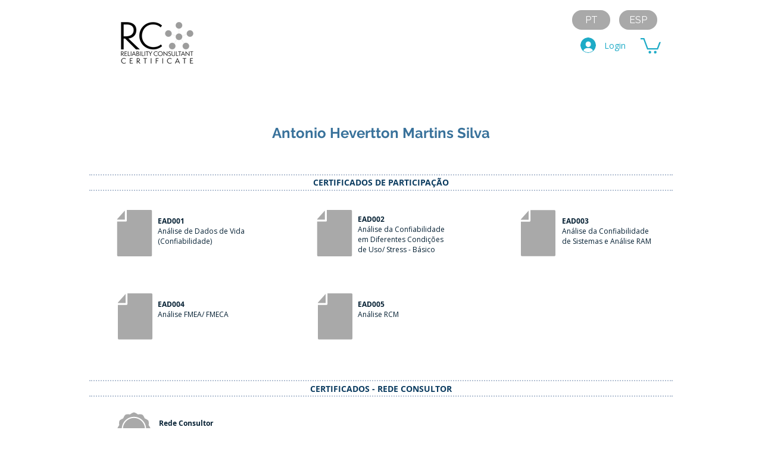

--- FILE ---
content_type: text/html; charset=UTF-8
request_url: https://www.rccertificate.com/certificadosantoniosilva
body_size: 210199
content:
<!DOCTYPE html>
<html lang="pt">
<head>
  
  <!-- SEO Tags -->
  <title>AntonioSilva | RC | Rede Consultor</title>
  <link rel="canonical" href="https://www.rccertificate.com/certificadosantoniosilva"/>
  <meta property="og:title" content="AntonioSilva | RC | Rede Consultor"/>
  <meta property="og:url" content="https://www.rccertificate.com/certificadosantoniosilva"/>
  <meta property="og:site_name" content="RC | Rede Consultor"/>
  <meta property="og:type" content="website"/>
  <meta name="google-site-verification" content="j8PJAfkxnN9GI59QGs71dlAhw7SWIR-dw7nugw8pPYE"/>
  <meta name="twitter:card" content="summary_large_image"/>
  <meta name="twitter:title" content="AntonioSilva | RC | Rede Consultor"/>

  
  <meta charset='utf-8'>
  <meta name="viewport" content="width=device-width, initial-scale=1" id="wixDesktopViewport" />
  <meta http-equiv="X-UA-Compatible" content="IE=edge">
  <meta name="generator" content="Wix.com Website Builder"/>

  <link rel="icon" sizes="192x192" href="https://static.wixstatic.com/media/6e9304_1b81918be1714d049bb1c60736d19b97%7Emv2.png/v1/fill/w_192%2Ch_192%2Clg_1%2Cusm_0.66_1.00_0.01/6e9304_1b81918be1714d049bb1c60736d19b97%7Emv2.png" type="image/png"/>
  <link rel="shortcut icon" href="https://static.wixstatic.com/media/6e9304_1b81918be1714d049bb1c60736d19b97%7Emv2.png/v1/fill/w_192%2Ch_192%2Clg_1%2Cusm_0.66_1.00_0.01/6e9304_1b81918be1714d049bb1c60736d19b97%7Emv2.png" type="image/png"/>
  <link rel="apple-touch-icon" href="https://static.wixstatic.com/media/6e9304_1b81918be1714d049bb1c60736d19b97%7Emv2.png/v1/fill/w_180%2Ch_180%2Clg_1%2Cusm_0.66_1.00_0.01/6e9304_1b81918be1714d049bb1c60736d19b97%7Emv2.png" type="image/png"/>

  <!-- Safari Pinned Tab Icon -->
  <!-- <link rel="mask-icon" href="https://static.wixstatic.com/media/6e9304_1b81918be1714d049bb1c60736d19b97%7Emv2.png/v1/fill/w_192%2Ch_192%2Clg_1%2Cusm_0.66_1.00_0.01/6e9304_1b81918be1714d049bb1c60736d19b97%7Emv2.png"> -->

  <!-- Original trials -->
  


  <!-- Segmenter Polyfill -->
  <script>
    if (!window.Intl || !window.Intl.Segmenter) {
      (function() {
        var script = document.createElement('script');
        script.src = 'https://static.parastorage.com/unpkg/@formatjs/intl-segmenter@11.7.10/polyfill.iife.js';
        document.head.appendChild(script);
      })();
    }
  </script>

  <!-- Legacy Polyfills -->
  <script nomodule="" src="https://static.parastorage.com/unpkg/core-js-bundle@3.2.1/minified.js"></script>
  <script nomodule="" src="https://static.parastorage.com/unpkg/focus-within-polyfill@5.0.9/dist/focus-within-polyfill.js"></script>

  <!-- Performance API Polyfills -->
  <script>
  (function () {
    var noop = function noop() {};
    if ("performance" in window === false) {
      window.performance = {};
    }
    window.performance.mark = performance.mark || noop;
    window.performance.measure = performance.measure || noop;
    if ("now" in window.performance === false) {
      var nowOffset = Date.now();
      if (performance.timing && performance.timing.navigationStart) {
        nowOffset = performance.timing.navigationStart;
      }
      window.performance.now = function now() {
        return Date.now() - nowOffset;
      };
    }
  })();
  </script>

  <!-- Globals Definitions -->
  <script>
    (function () {
      var now = Date.now()
      window.initialTimestamps = {
        initialTimestamp: now,
        initialRequestTimestamp: Math.round(performance.timeOrigin ? performance.timeOrigin : now - performance.now())
      }

      window.thunderboltTag = "QA_READY"
      window.thunderboltVersion = "1.16780.0"
    })();
  </script>

  <!-- Essential Viewer Model -->
  <script type="application/json" id="wix-essential-viewer-model">{"fleetConfig":{"fleetName":"thunderbolt-seo-isolated-renderer","type":"Rollout","code":1},"mode":{"qa":false,"enableTestApi":false,"debug":false,"ssrIndicator":false,"ssrOnly":false,"siteAssetsFallback":"enable","versionIndicator":false},"componentsLibrariesTopology":[{"artifactId":"editor-elements","namespace":"wixui","url":"https:\/\/static.parastorage.com\/services\/editor-elements\/1.14848.0"},{"artifactId":"editor-elements","namespace":"dsgnsys","url":"https:\/\/static.parastorage.com\/services\/editor-elements\/1.14848.0"}],"siteFeaturesConfigs":{"sessionManager":{"isRunningInDifferentSiteContext":false}},"language":{"userLanguage":"pt"},"siteAssets":{"clientTopology":{"mediaRootUrl":"https:\/\/static.wixstatic.com","staticMediaUrl":"https:\/\/static.wixstatic.com\/media","moduleRepoUrl":"https:\/\/static.parastorage.com\/unpkg","fileRepoUrl":"https:\/\/static.parastorage.com\/services","viewerAppsUrl":"https:\/\/viewer-apps.parastorage.com","viewerAssetsUrl":"https:\/\/viewer-assets.parastorage.com","siteAssetsUrl":"https:\/\/siteassets.parastorage.com","pageJsonServerUrls":["https:\/\/pages.parastorage.com","https:\/\/staticorigin.wixstatic.com","https:\/\/www.rccertificate.com","https:\/\/fallback.wix.com\/wix-html-editor-pages-webapp\/page"],"pathOfTBModulesInFileRepoForFallback":"wix-thunderbolt\/dist\/"}},"siteFeatures":["accessibility","appMonitoring","assetsLoader","businessLogger","captcha","clickHandlerRegistrar","codeEmbed","commonConfig","componentsLoader","componentsRegistry","consentPolicy","cyclicTabbing","domSelectors","environmentWixCodeSdk","environment","lightbox","locationWixCodeSdk","mpaNavigation","navigationManager","navigationPhases","ooi","pages","panorama","protectedPages","renderer","reporter","routerFetch","router","scrollRestoration","seoWixCodeSdk","seo","sessionManager","siteMembersWixCodeSdk","siteMembers","siteScrollBlocker","siteWixCodeSdk","speculationRules","ssrCache","stores","structureApi","thunderboltInitializer","tpaCommons","translations","usedPlatformApis","warmupData","windowMessageRegistrar","windowWixCodeSdk","wixCustomElementComponent","wixEmbedsApi","componentsReact","platform"],"site":{"externalBaseUrl":"https:\/\/www.rccertificate.com","isSEO":true},"media":{"staticMediaUrl":"https:\/\/static.wixstatic.com\/media","mediaRootUrl":"https:\/\/static.wixstatic.com\/","staticVideoUrl":"https:\/\/video.wixstatic.com\/"},"requestUrl":"https:\/\/www.rccertificate.com\/certificadosantoniosilva","rollout":{"siteAssetsVersionsRollout":false,"isDACRollout":0,"isTBRollout":true},"commonConfig":{"brand":"wix","host":"VIEWER","bsi":"","consentPolicy":{},"consentPolicyHeader":{},"siteRevision":"4934","renderingFlow":"NONE","language":"pt","locale":"pt-br"},"interactionSampleRatio":0.01,"dynamicModelUrl":"https:\/\/www.rccertificate.com\/_api\/v2\/dynamicmodel","accessTokensUrl":"https:\/\/www.rccertificate.com\/_api\/v1\/access-tokens","isExcludedFromSecurityExperiments":false,"experiments":{"specs.thunderbolt.hardenFetchAndXHR":true,"specs.thunderbolt.securityExperiments":true}}</script>
  <script>window.viewerModel = JSON.parse(document.getElementById('wix-essential-viewer-model').textContent)</script>

  <script>
    window.commonConfig = viewerModel.commonConfig
  </script>

  
  <!-- BEGIN handleAccessTokens bundle -->

  <script data-url="https://static.parastorage.com/services/wix-thunderbolt/dist/handleAccessTokens.inline.4f2f9a53.bundle.min.js">(()=>{"use strict";function e(e){let{context:o,property:r,value:n,enumerable:i=!0}=e,c=e.get,l=e.set;if(!r||void 0===n&&!c&&!l)return new Error("property and value are required");let a=o||globalThis,s=a?.[r],u={};if(void 0!==n)u.value=n;else{if(c){let e=t(c);e&&(u.get=e)}if(l){let e=t(l);e&&(u.set=e)}}let p={...u,enumerable:i||!1,configurable:!1};void 0!==n&&(p.writable=!1);try{Object.defineProperty(a,r,p)}catch(e){return e instanceof TypeError?s:e}return s}function t(e,t){return"function"==typeof e?e:!0===e?.async&&"function"==typeof e.func?t?async function(t){return e.func(t)}:async function(){return e.func()}:"function"==typeof e?.func?e.func:void 0}try{e({property:"strictDefine",value:e})}catch{}try{e({property:"defineStrictObject",value:r})}catch{}try{e({property:"defineStrictMethod",value:n})}catch{}var o=["toString","toLocaleString","valueOf","constructor","prototype"];function r(t){let{context:n,property:c,propertiesToExclude:l=[],skipPrototype:a=!1,hardenPrototypePropertiesToExclude:s=[]}=t;if(!c)return new Error("property is required");let u=(n||globalThis)[c],p={},f=i(n,c);u&&("object"==typeof u||"function"==typeof u)&&Reflect.ownKeys(u).forEach(t=>{if(!l.includes(t)&&!o.includes(t)){let o=i(u,t);if(o&&(o.writable||o.configurable)){let{value:r,get:n,set:i,enumerable:c=!1}=o,l={};void 0!==r?l.value=r:n?l.get=n:i&&(l.set=i);try{let o=e({context:u,property:t,...l,enumerable:c});p[t]=o}catch(e){if(!(e instanceof TypeError))throw e;try{p[t]=o.value||o.get||o.set}catch{}}}}});let d={originalObject:u,originalProperties:p};if(!a&&void 0!==u?.prototype){let e=r({context:u,property:"prototype",propertiesToExclude:s,skipPrototype:!0});e instanceof Error||(d.originalPrototype=e?.originalObject,d.originalPrototypeProperties=e?.originalProperties)}return e({context:n,property:c,value:u,enumerable:f?.enumerable}),d}function n(t,o){let r=(o||globalThis)[t],n=i(o||globalThis,t);return r&&n&&(n.writable||n.configurable)?(Object.freeze(r),e({context:globalThis,property:t,value:r})):r}function i(e,t){if(e&&t)try{return Reflect.getOwnPropertyDescriptor(e,t)}catch{return}}function c(e){if("string"!=typeof e)return e;try{return decodeURIComponent(e).toLowerCase().trim()}catch{return e.toLowerCase().trim()}}function l(e,t){let o="";if("string"==typeof e)o=e.split("=")[0]?.trim()||"";else{if(!e||"string"!=typeof e.name)return!1;o=e.name}return t.has(c(o)||"")}function a(e,t){let o;return o="string"==typeof e?e.split(";").map(e=>e.trim()).filter(e=>e.length>0):e||[],o.filter(e=>!l(e,t))}var s=null;function u(){return null===s&&(s=typeof Document>"u"?void 0:Object.getOwnPropertyDescriptor(Document.prototype,"cookie")),s}function p(t,o){if(!globalThis?.cookieStore)return;let r=globalThis.cookieStore.get.bind(globalThis.cookieStore),n=globalThis.cookieStore.getAll.bind(globalThis.cookieStore),i=globalThis.cookieStore.set.bind(globalThis.cookieStore),c=globalThis.cookieStore.delete.bind(globalThis.cookieStore);return e({context:globalThis.CookieStore.prototype,property:"get",value:async function(e){return l(("string"==typeof e?e:e.name)||"",t)?null:r.call(this,e)},enumerable:!0}),e({context:globalThis.CookieStore.prototype,property:"getAll",value:async function(){return a(await n.apply(this,Array.from(arguments)),t)},enumerable:!0}),e({context:globalThis.CookieStore.prototype,property:"set",value:async function(){let e=Array.from(arguments);if(!l(1===e.length?e[0].name:e[0],t))return i.apply(this,e);o&&console.warn(o)},enumerable:!0}),e({context:globalThis.CookieStore.prototype,property:"delete",value:async function(){let e=Array.from(arguments);if(!l(1===e.length?e[0].name:e[0],t))return c.apply(this,e)},enumerable:!0}),e({context:globalThis.cookieStore,property:"prototype",value:globalThis.CookieStore.prototype,enumerable:!1}),e({context:globalThis,property:"cookieStore",value:globalThis.cookieStore,enumerable:!0}),{get:r,getAll:n,set:i,delete:c}}var f=["TextEncoder","TextDecoder","XMLHttpRequestEventTarget","EventTarget","URL","JSON","Reflect","Object","Array","Map","Set","WeakMap","WeakSet","Promise","Symbol","Error"],d=["addEventListener","removeEventListener","dispatchEvent","encodeURI","encodeURIComponent","decodeURI","decodeURIComponent"];const y=(e,t)=>{try{const o=t?t.get.call(document):document.cookie;return o.split(";").map(e=>e.trim()).filter(t=>t?.startsWith(e))[0]?.split("=")[1]}catch(e){return""}},g=(e="",t="",o="/")=>`${e}=; ${t?`domain=${t};`:""} max-age=0; path=${o}; expires=Thu, 01 Jan 1970 00:00:01 GMT`;function m(){(function(){if("undefined"!=typeof window){const e=performance.getEntriesByType("navigation")[0];return"back_forward"===(e?.type||"")}return!1})()&&function(){const{counter:e}=function(){const e=b("getItem");if(e){const[t,o]=e.split("-"),r=o?parseInt(o,10):0;if(r>=3){const e=t?Number(t):0;if(Date.now()-e>6e4)return{counter:0}}return{counter:r}}return{counter:0}}();e<3?(!function(e=1){b("setItem",`${Date.now()}-${e}`)}(e+1),window.location.reload()):console.error("ATS: Max reload attempts reached")}()}function b(e,t){try{return sessionStorage[e]("reload",t||"")}catch(e){console.error("ATS: Error calling sessionStorage:",e)}}const h="client-session-bind",v="sec-fetch-unsupported",{experiments:w}=window.viewerModel,T=[h,"client-binding",v,"svSession","smSession","server-session-bind","wixSession2","wixSession3"].map(e=>e.toLowerCase()),{cookie:S}=function(t,o){let r=new Set(t);return e({context:document,property:"cookie",set:{func:e=>function(e,t,o,r){let n=u(),i=c(t.split(";")[0]||"")||"";[...o].every(e=>!i.startsWith(e.toLowerCase()))&&n?.set?n.set.call(e,t):r&&console.warn(r)}(document,e,r,o)},get:{func:()=>function(e,t){let o=u();if(!o?.get)throw new Error("Cookie descriptor or getter not available");return a(o.get.call(e),t).join("; ")}(document,r)},enumerable:!0}),{cookieStore:p(r,o),cookie:u()}}(T),k="tbReady",x="security_overrideGlobals",{experiments:E,siteFeaturesConfigs:C,accessTokensUrl:P}=window.viewerModel,R=P,M={},O=(()=>{const e=y(h,S);if(w["specs.thunderbolt.browserCacheReload"]){y(v,S)||e?b("removeItem"):m()}return(()=>{const e=g(h),t=g(h,location.hostname);S.set.call(document,e),S.set.call(document,t)})(),e})();O&&(M["client-binding"]=O);const D=fetch;addEventListener(k,function e(t){const{logger:o}=t.detail;try{window.tb.init({fetch:D,fetchHeaders:M})}catch(e){const t=new Error("TB003");o.meter(`${x}_${t.message}`,{paramsOverrides:{errorType:x,eventString:t.message}}),window?.viewerModel?.mode.debug&&console.error(e)}finally{removeEventListener(k,e)}}),E["specs.thunderbolt.hardenFetchAndXHR"]||(window.fetchDynamicModel=()=>C.sessionManager.isRunningInDifferentSiteContext?Promise.resolve({}):fetch(R,{credentials:"same-origin",headers:M}).then(function(e){if(!e.ok)throw new Error(`[${e.status}]${e.statusText}`);return e.json()}),window.dynamicModelPromise=window.fetchDynamicModel())})();
//# sourceMappingURL=https://static.parastorage.com/services/wix-thunderbolt/dist/handleAccessTokens.inline.4f2f9a53.bundle.min.js.map</script>

<!-- END handleAccessTokens bundle -->

<!-- BEGIN overrideGlobals bundle -->

<script data-url="https://static.parastorage.com/services/wix-thunderbolt/dist/overrideGlobals.inline.ec13bfcf.bundle.min.js">(()=>{"use strict";function e(e){let{context:r,property:o,value:n,enumerable:i=!0}=e,c=e.get,a=e.set;if(!o||void 0===n&&!c&&!a)return new Error("property and value are required");let l=r||globalThis,u=l?.[o],s={};if(void 0!==n)s.value=n;else{if(c){let e=t(c);e&&(s.get=e)}if(a){let e=t(a);e&&(s.set=e)}}let p={...s,enumerable:i||!1,configurable:!1};void 0!==n&&(p.writable=!1);try{Object.defineProperty(l,o,p)}catch(e){return e instanceof TypeError?u:e}return u}function t(e,t){return"function"==typeof e?e:!0===e?.async&&"function"==typeof e.func?t?async function(t){return e.func(t)}:async function(){return e.func()}:"function"==typeof e?.func?e.func:void 0}try{e({property:"strictDefine",value:e})}catch{}try{e({property:"defineStrictObject",value:o})}catch{}try{e({property:"defineStrictMethod",value:n})}catch{}var r=["toString","toLocaleString","valueOf","constructor","prototype"];function o(t){let{context:n,property:c,propertiesToExclude:a=[],skipPrototype:l=!1,hardenPrototypePropertiesToExclude:u=[]}=t;if(!c)return new Error("property is required");let s=(n||globalThis)[c],p={},f=i(n,c);s&&("object"==typeof s||"function"==typeof s)&&Reflect.ownKeys(s).forEach(t=>{if(!a.includes(t)&&!r.includes(t)){let r=i(s,t);if(r&&(r.writable||r.configurable)){let{value:o,get:n,set:i,enumerable:c=!1}=r,a={};void 0!==o?a.value=o:n?a.get=n:i&&(a.set=i);try{let r=e({context:s,property:t,...a,enumerable:c});p[t]=r}catch(e){if(!(e instanceof TypeError))throw e;try{p[t]=r.value||r.get||r.set}catch{}}}}});let d={originalObject:s,originalProperties:p};if(!l&&void 0!==s?.prototype){let e=o({context:s,property:"prototype",propertiesToExclude:u,skipPrototype:!0});e instanceof Error||(d.originalPrototype=e?.originalObject,d.originalPrototypeProperties=e?.originalProperties)}return e({context:n,property:c,value:s,enumerable:f?.enumerable}),d}function n(t,r){let o=(r||globalThis)[t],n=i(r||globalThis,t);return o&&n&&(n.writable||n.configurable)?(Object.freeze(o),e({context:globalThis,property:t,value:o})):o}function i(e,t){if(e&&t)try{return Reflect.getOwnPropertyDescriptor(e,t)}catch{return}}function c(e){if("string"!=typeof e)return e;try{return decodeURIComponent(e).toLowerCase().trim()}catch{return e.toLowerCase().trim()}}function a(e,t){return e instanceof Headers?e.forEach((r,o)=>{l(o,t)||e.delete(o)}):Object.keys(e).forEach(r=>{l(r,t)||delete e[r]}),e}function l(e,t){return!t.has(c(e)||"")}function u(e,t){let r=!0,o=function(e){let t,r;if(globalThis.Request&&e instanceof Request)t=e.url;else{if("function"!=typeof e?.toString)throw new Error("Unsupported type for url");t=e.toString()}try{return new URL(t).pathname}catch{return r=t.replace(/#.+/gi,"").split("?").shift(),r.startsWith("/")?r:`/${r}`}}(e),n=c(o);return n&&t.some(e=>n.includes(e))&&(r=!1),r}function s(t,r,o){let n=fetch,i=XMLHttpRequest,c=new Set(r);function s(){let e=new i,r=e.open,n=e.setRequestHeader;return e.open=function(){let n=Array.from(arguments),i=n[1];if(n.length<2||u(i,t))return r.apply(e,n);throw new Error(o||`Request not allowed for path ${i}`)},e.setRequestHeader=function(t,r){l(decodeURIComponent(t),c)&&n.call(e,t,r)},e}return e({property:"fetch",value:function(){let e=function(e,t){return globalThis.Request&&e[0]instanceof Request&&e[0]?.headers?a(e[0].headers,t):e[1]?.headers&&a(e[1].headers,t),e}(arguments,c);return u(arguments[0],t)?n.apply(globalThis,Array.from(e)):new Promise((e,t)=>{t(new Error(o||`Request not allowed for path ${arguments[0]}`))})},enumerable:!0}),e({property:"XMLHttpRequest",value:s,enumerable:!0}),Object.keys(i).forEach(e=>{s[e]=i[e]}),{fetch:n,XMLHttpRequest:i}}var p=["TextEncoder","TextDecoder","XMLHttpRequestEventTarget","EventTarget","URL","JSON","Reflect","Object","Array","Map","Set","WeakMap","WeakSet","Promise","Symbol","Error"],f=["addEventListener","removeEventListener","dispatchEvent","encodeURI","encodeURIComponent","decodeURI","decodeURIComponent"];const d=function(){let t=globalThis.open,r=document.open;function o(e,r,o){let n="string"!=typeof e,i=t.call(window,e,r,o);return n||e&&function(e){return e.startsWith("//")&&/(?:[a-z0-9](?:[a-z0-9-]{0,61}[a-z0-9])?\.)+[a-z0-9][a-z0-9-]{0,61}[a-z0-9]/g.test(`${location.protocol}:${e}`)&&(e=`${location.protocol}${e}`),!e.startsWith("http")||new URL(e).hostname===location.hostname}(e)?{}:i}return e({property:"open",value:o,context:globalThis,enumerable:!0}),e({property:"open",value:function(e,t,n){return e?o(e,t,n):r.call(document,e||"",t||"",n||"")},context:document,enumerable:!0}),{open:t,documentOpen:r}},y=function(){let t=document.createElement,r=Element.prototype.setAttribute,o=Element.prototype.setAttributeNS;return e({property:"createElement",context:document,value:function(n,i){let a=t.call(document,n,i);if("iframe"===c(n)){e({property:"srcdoc",context:a,get:()=>"",set:()=>{console.warn("`srcdoc` is not allowed in iframe elements.")}});let t=function(e,t){"srcdoc"!==e.toLowerCase()?r.call(a,e,t):console.warn("`srcdoc` attribute is not allowed to be set.")},n=function(e,t,r){"srcdoc"!==t.toLowerCase()?o.call(a,e,t,r):console.warn("`srcdoc` attribute is not allowed to be set.")};a.setAttribute=t,a.setAttributeNS=n}return a},enumerable:!0}),{createElement:t,setAttribute:r,setAttributeNS:o}},m=["client-binding"],b=["/_api/v1/access-tokens","/_api/v2/dynamicmodel","/_api/one-app-session-web/v3/businesses"],h=function(){let t=setTimeout,r=setInterval;return o("setTimeout",0,globalThis),o("setInterval",0,globalThis),{setTimeout:t,setInterval:r};function o(t,r,o){let n=o||globalThis,i=n[t];if(!i||"function"!=typeof i)throw new Error(`Function ${t} not found or is not a function`);e({property:t,value:function(){let e=Array.from(arguments);if("string"!=typeof e[r])return i.apply(n,e);console.warn(`Calling ${t} with a String Argument at index ${r} is not allowed`)},context:o,enumerable:!0})}},v=function(){if(navigator&&"serviceWorker"in navigator){let t=navigator.serviceWorker.register;return e({context:navigator.serviceWorker,property:"register",value:function(){console.log("Service worker registration is not allowed")},enumerable:!0}),{register:t}}return{}};performance.mark("overrideGlobals started");const{isExcludedFromSecurityExperiments:g,experiments:w}=window.viewerModel,E=!g&&w["specs.thunderbolt.securityExperiments"];try{d(),E&&y(),w["specs.thunderbolt.hardenFetchAndXHR"]&&E&&s(b,m),v(),(e=>{let t=[],r=[];r=r.concat(["TextEncoder","TextDecoder"]),e&&(r=r.concat(["XMLHttpRequestEventTarget","EventTarget"])),r=r.concat(["URL","JSON"]),e&&(t=t.concat(["addEventListener","removeEventListener"])),t=t.concat(["encodeURI","encodeURIComponent","decodeURI","decodeURIComponent"]),r=r.concat(["String","Number"]),e&&r.push("Object"),r=r.concat(["Reflect"]),t.forEach(e=>{n(e),["addEventListener","removeEventListener"].includes(e)&&n(e,document)}),r.forEach(e=>{o({property:e})})})(E),E&&h()}catch(e){window?.viewerModel?.mode.debug&&console.error(e);const t=new Error("TB006");window.fedops?.reportError(t,"security_overrideGlobals"),window.Sentry?window.Sentry.captureException(t):globalThis.defineStrictProperty("sentryBuffer",[t],window,!1)}performance.mark("overrideGlobals ended")})();
//# sourceMappingURL=https://static.parastorage.com/services/wix-thunderbolt/dist/overrideGlobals.inline.ec13bfcf.bundle.min.js.map</script>

<!-- END overrideGlobals bundle -->


  
  <script>
    window.commonConfig = viewerModel.commonConfig

	
  </script>

  <!-- Initial CSS -->
  <style data-url="https://static.parastorage.com/services/wix-thunderbolt/dist/main.347af09f.min.css">@keyframes slide-horizontal-new{0%{transform:translateX(100%)}}@keyframes slide-horizontal-old{80%{opacity:1}to{opacity:0;transform:translateX(-100%)}}@keyframes slide-vertical-new{0%{transform:translateY(-100%)}}@keyframes slide-vertical-old{80%{opacity:1}to{opacity:0;transform:translateY(100%)}}@keyframes out-in-new{0%{opacity:0}}@keyframes out-in-old{to{opacity:0}}:root:active-view-transition{view-transition-name:none}::view-transition{pointer-events:none}:root:active-view-transition::view-transition-new(page-group),:root:active-view-transition::view-transition-old(page-group){animation-duration:.6s;cursor:wait;pointer-events:all}:root:active-view-transition-type(SlideHorizontal)::view-transition-old(page-group){animation:slide-horizontal-old .6s cubic-bezier(.83,0,.17,1) forwards;mix-blend-mode:normal}:root:active-view-transition-type(SlideHorizontal)::view-transition-new(page-group){animation:slide-horizontal-new .6s cubic-bezier(.83,0,.17,1) backwards;mix-blend-mode:normal}:root:active-view-transition-type(SlideVertical)::view-transition-old(page-group){animation:slide-vertical-old .6s cubic-bezier(.83,0,.17,1) forwards;mix-blend-mode:normal}:root:active-view-transition-type(SlideVertical)::view-transition-new(page-group){animation:slide-vertical-new .6s cubic-bezier(.83,0,.17,1) backwards;mix-blend-mode:normal}:root:active-view-transition-type(OutIn)::view-transition-old(page-group){animation:out-in-old .35s cubic-bezier(.22,1,.36,1) forwards}:root:active-view-transition-type(OutIn)::view-transition-new(page-group){animation:out-in-new .35s cubic-bezier(.64,0,.78,0) .35s backwards}@media(prefers-reduced-motion:reduce){::view-transition-group(*),::view-transition-new(*),::view-transition-old(*){animation:none!important}}body,html{background:transparent;border:0;margin:0;outline:0;padding:0;vertical-align:baseline}body{--scrollbar-width:0px;font-family:Arial,Helvetica,sans-serif;font-size:10px}body,html{height:100%}body{overflow-x:auto;overflow-y:scroll}body:not(.responsive) #site-root{min-width:var(--site-width);width:100%}body:not([data-js-loaded]) [data-hide-prejs]{visibility:hidden}interact-element{display:contents}#SITE_CONTAINER{position:relative}:root{--one-unit:1vw;--section-max-width:9999px;--spx-stopper-max:9999px;--spx-stopper-min:0px;--browser-zoom:1}@supports(-webkit-appearance:none) and (stroke-color:transparent){:root{--safari-sticky-fix:opacity;--experimental-safari-sticky-fix:translateZ(0)}}@supports(container-type:inline-size){:root{--one-unit:1cqw}}[id^=oldHoverBox-]{mix-blend-mode:plus-lighter;transition:opacity .5s ease,visibility .5s ease}[data-mesh-id$=inlineContent-gridContainer]:has(>[id^=oldHoverBox-]){isolation:isolate}</style>
<style data-url="https://static.parastorage.com/services/wix-thunderbolt/dist/main.renderer.9cb0985f.min.css">a,abbr,acronym,address,applet,b,big,blockquote,button,caption,center,cite,code,dd,del,dfn,div,dl,dt,em,fieldset,font,footer,form,h1,h2,h3,h4,h5,h6,header,i,iframe,img,ins,kbd,label,legend,li,nav,object,ol,p,pre,q,s,samp,section,small,span,strike,strong,sub,sup,table,tbody,td,tfoot,th,thead,title,tr,tt,u,ul,var{background:transparent;border:0;margin:0;outline:0;padding:0;vertical-align:baseline}input,select,textarea{box-sizing:border-box;font-family:Helvetica,Arial,sans-serif}ol,ul{list-style:none}blockquote,q{quotes:none}ins{text-decoration:none}del{text-decoration:line-through}table{border-collapse:collapse;border-spacing:0}a{cursor:pointer;text-decoration:none}.testStyles{overflow-y:hidden}.reset-button{-webkit-appearance:none;background:none;border:0;color:inherit;font:inherit;line-height:normal;outline:0;overflow:visible;padding:0;-webkit-user-select:none;-moz-user-select:none;-ms-user-select:none}:focus{outline:none}body.device-mobile-optimized:not(.disable-site-overflow){overflow-x:hidden;overflow-y:scroll}body.device-mobile-optimized:not(.responsive) #SITE_CONTAINER{margin-left:auto;margin-right:auto;overflow-x:visible;position:relative;width:320px}body.device-mobile-optimized:not(.responsive):not(.blockSiteScrolling) #SITE_CONTAINER{margin-top:0}body.device-mobile-optimized>*{max-width:100%!important}body.device-mobile-optimized #site-root{overflow-x:hidden;overflow-y:hidden}@supports(overflow:clip){body.device-mobile-optimized #site-root{overflow-x:clip;overflow-y:clip}}body.device-mobile-non-optimized #SITE_CONTAINER #site-root{overflow-x:clip;overflow-y:clip}body.device-mobile-non-optimized.fullScreenMode{background-color:#5f6360}body.device-mobile-non-optimized.fullScreenMode #MOBILE_ACTIONS_MENU,body.device-mobile-non-optimized.fullScreenMode #SITE_BACKGROUND,body.device-mobile-non-optimized.fullScreenMode #site-root,body.fullScreenMode #WIX_ADS{visibility:hidden}body.fullScreenMode{overflow-x:hidden!important;overflow-y:hidden!important}body.fullScreenMode.device-mobile-optimized #TINY_MENU{opacity:0;pointer-events:none}body.fullScreenMode-scrollable.device-mobile-optimized{overflow-x:hidden!important;overflow-y:auto!important}body.fullScreenMode-scrollable.device-mobile-optimized #masterPage,body.fullScreenMode-scrollable.device-mobile-optimized #site-root{overflow-x:hidden!important;overflow-y:hidden!important}body.fullScreenMode-scrollable.device-mobile-optimized #SITE_BACKGROUND,body.fullScreenMode-scrollable.device-mobile-optimized #masterPage{height:auto!important}body.fullScreenMode-scrollable.device-mobile-optimized #masterPage.mesh-layout{height:0!important}body.blockSiteScrolling,body.siteScrollingBlocked{position:fixed;width:100%}body.blockSiteScrolling #SITE_CONTAINER{margin-top:calc(var(--blocked-site-scroll-margin-top)*-1)}#site-root{margin:0 auto;min-height:100%;position:relative;top:var(--wix-ads-height)}#site-root img:not([src]){visibility:hidden}#site-root svg img:not([src]){visibility:visible}.auto-generated-link{color:inherit}#SCROLL_TO_BOTTOM,#SCROLL_TO_TOP{height:0}.has-click-trigger{cursor:pointer}.fullScreenOverlay{bottom:0;display:flex;justify-content:center;left:0;overflow-y:hidden;position:fixed;right:0;top:-60px;z-index:1005}.fullScreenOverlay>.fullScreenOverlayContent{bottom:0;left:0;margin:0 auto;overflow:hidden;position:absolute;right:0;top:60px;transform:translateZ(0)}[data-mesh-id$=centeredContent],[data-mesh-id$=form],[data-mesh-id$=inlineContent]{pointer-events:none;position:relative}[data-mesh-id$=-gridWrapper],[data-mesh-id$=-rotated-wrapper]{pointer-events:none}[data-mesh-id$=-gridContainer]>*,[data-mesh-id$=-rotated-wrapper]>*,[data-mesh-id$=inlineContent]>:not([data-mesh-id$=-gridContainer]){pointer-events:auto}.device-mobile-optimized #masterPage.mesh-layout #SOSP_CONTAINER_CUSTOM_ID{grid-area:2/1/3/2;-ms-grid-row:2;position:relative}#masterPage.mesh-layout{-ms-grid-rows:max-content max-content min-content max-content;-ms-grid-columns:100%;align-items:start;display:-ms-grid;display:grid;grid-template-columns:100%;grid-template-rows:max-content max-content min-content max-content;justify-content:stretch}#masterPage.mesh-layout #PAGES_CONTAINER,#masterPage.mesh-layout #SITE_FOOTER-placeholder,#masterPage.mesh-layout #SITE_FOOTER_WRAPPER,#masterPage.mesh-layout #SITE_HEADER-placeholder,#masterPage.mesh-layout #SITE_HEADER_WRAPPER,#masterPage.mesh-layout #SOSP_CONTAINER_CUSTOM_ID[data-state~=mobileView],#masterPage.mesh-layout #soapAfterPagesContainer,#masterPage.mesh-layout #soapBeforePagesContainer{-ms-grid-row-align:start;-ms-grid-column-align:start;-ms-grid-column:1}#masterPage.mesh-layout #SITE_HEADER-placeholder,#masterPage.mesh-layout #SITE_HEADER_WRAPPER{grid-area:1/1/2/2;-ms-grid-row:1}#masterPage.mesh-layout #PAGES_CONTAINER,#masterPage.mesh-layout #soapAfterPagesContainer,#masterPage.mesh-layout #soapBeforePagesContainer{grid-area:3/1/4/2;-ms-grid-row:3}#masterPage.mesh-layout #soapAfterPagesContainer,#masterPage.mesh-layout #soapBeforePagesContainer{width:100%}#masterPage.mesh-layout #PAGES_CONTAINER{align-self:stretch}#masterPage.mesh-layout main#PAGES_CONTAINER{display:block}#masterPage.mesh-layout #SITE_FOOTER-placeholder,#masterPage.mesh-layout #SITE_FOOTER_WRAPPER{grid-area:4/1/5/2;-ms-grid-row:4}#masterPage.mesh-layout #SITE_PAGES,#masterPage.mesh-layout [data-mesh-id=PAGES_CONTAINERcenteredContent],#masterPage.mesh-layout [data-mesh-id=PAGES_CONTAINERinlineContent]{height:100%}#masterPage.mesh-layout.desktop>*{width:100%}#masterPage.mesh-layout #PAGES_CONTAINER,#masterPage.mesh-layout #SITE_FOOTER,#masterPage.mesh-layout #SITE_FOOTER_WRAPPER,#masterPage.mesh-layout #SITE_HEADER,#masterPage.mesh-layout #SITE_HEADER_WRAPPER,#masterPage.mesh-layout #SITE_PAGES,#masterPage.mesh-layout #masterPageinlineContent{position:relative}#masterPage.mesh-layout #SITE_HEADER{grid-area:1/1/2/2}#masterPage.mesh-layout #SITE_FOOTER{grid-area:4/1/5/2}#masterPage.mesh-layout.overflow-x-clip #SITE_FOOTER,#masterPage.mesh-layout.overflow-x-clip #SITE_HEADER{overflow-x:clip}[data-z-counter]{z-index:0}[data-z-counter="0"]{z-index:auto}.wixSiteProperties{-webkit-font-smoothing:antialiased;-moz-osx-font-smoothing:grayscale}:root{--wst-button-color-fill-primary:rgb(var(--color_48));--wst-button-color-border-primary:rgb(var(--color_49));--wst-button-color-text-primary:rgb(var(--color_50));--wst-button-color-fill-primary-hover:rgb(var(--color_51));--wst-button-color-border-primary-hover:rgb(var(--color_52));--wst-button-color-text-primary-hover:rgb(var(--color_53));--wst-button-color-fill-primary-disabled:rgb(var(--color_54));--wst-button-color-border-primary-disabled:rgb(var(--color_55));--wst-button-color-text-primary-disabled:rgb(var(--color_56));--wst-button-color-fill-secondary:rgb(var(--color_57));--wst-button-color-border-secondary:rgb(var(--color_58));--wst-button-color-text-secondary:rgb(var(--color_59));--wst-button-color-fill-secondary-hover:rgb(var(--color_60));--wst-button-color-border-secondary-hover:rgb(var(--color_61));--wst-button-color-text-secondary-hover:rgb(var(--color_62));--wst-button-color-fill-secondary-disabled:rgb(var(--color_63));--wst-button-color-border-secondary-disabled:rgb(var(--color_64));--wst-button-color-text-secondary-disabled:rgb(var(--color_65));--wst-color-fill-base-1:rgb(var(--color_36));--wst-color-fill-base-2:rgb(var(--color_37));--wst-color-fill-base-shade-1:rgb(var(--color_38));--wst-color-fill-base-shade-2:rgb(var(--color_39));--wst-color-fill-base-shade-3:rgb(var(--color_40));--wst-color-fill-accent-1:rgb(var(--color_41));--wst-color-fill-accent-2:rgb(var(--color_42));--wst-color-fill-accent-3:rgb(var(--color_43));--wst-color-fill-accent-4:rgb(var(--color_44));--wst-color-fill-background-primary:rgb(var(--color_11));--wst-color-fill-background-secondary:rgb(var(--color_12));--wst-color-text-primary:rgb(var(--color_15));--wst-color-text-secondary:rgb(var(--color_14));--wst-color-action:rgb(var(--color_18));--wst-color-disabled:rgb(var(--color_39));--wst-color-title:rgb(var(--color_45));--wst-color-subtitle:rgb(var(--color_46));--wst-color-line:rgb(var(--color_47));--wst-font-style-h2:var(--font_2);--wst-font-style-h3:var(--font_3);--wst-font-style-h4:var(--font_4);--wst-font-style-h5:var(--font_5);--wst-font-style-h6:var(--font_6);--wst-font-style-body-large:var(--font_7);--wst-font-style-body-medium:var(--font_8);--wst-font-style-body-small:var(--font_9);--wst-font-style-body-x-small:var(--font_10);--wst-color-custom-1:rgb(var(--color_13));--wst-color-custom-2:rgb(var(--color_16));--wst-color-custom-3:rgb(var(--color_17));--wst-color-custom-4:rgb(var(--color_19));--wst-color-custom-5:rgb(var(--color_20));--wst-color-custom-6:rgb(var(--color_21));--wst-color-custom-7:rgb(var(--color_22));--wst-color-custom-8:rgb(var(--color_23));--wst-color-custom-9:rgb(var(--color_24));--wst-color-custom-10:rgb(var(--color_25));--wst-color-custom-11:rgb(var(--color_26));--wst-color-custom-12:rgb(var(--color_27));--wst-color-custom-13:rgb(var(--color_28));--wst-color-custom-14:rgb(var(--color_29));--wst-color-custom-15:rgb(var(--color_30));--wst-color-custom-16:rgb(var(--color_31));--wst-color-custom-17:rgb(var(--color_32));--wst-color-custom-18:rgb(var(--color_33));--wst-color-custom-19:rgb(var(--color_34));--wst-color-custom-20:rgb(var(--color_35))}.wix-presets-wrapper{display:contents}</style>

  <meta name="format-detection" content="telephone=no">
  <meta name="skype_toolbar" content="skype_toolbar_parser_compatible">
  
  

  

  

  <!-- head performance data start -->
  
  <!-- head performance data end -->
  

    


    
<style data-href="https://static.parastorage.com/services/editor-elements-library/dist/thunderbolt/rb_wixui.thunderbolt_bootstrap-classic.72e6a2a3.min.css">.PlZyDq{touch-action:manipulation}.uDW_Qe{align-items:center;box-sizing:border-box;display:flex;justify-content:var(--label-align);min-width:100%;text-align:initial;width:-moz-max-content;width:max-content}.uDW_Qe:before{max-width:var(--margin-start,0)}.uDW_Qe:after,.uDW_Qe:before{align-self:stretch;content:"";flex-grow:1}.uDW_Qe:after{max-width:var(--margin-end,0)}.FubTgk{height:100%}.FubTgk .uDW_Qe{border-radius:var(--corvid-border-radius,var(--rd,0));bottom:0;box-shadow:var(--shd,0 1px 4px rgba(0,0,0,.6));left:0;position:absolute;right:0;top:0;transition:var(--trans1,border-color .4s ease 0s,background-color .4s ease 0s)}.FubTgk .uDW_Qe:link,.FubTgk .uDW_Qe:visited{border-color:transparent}.FubTgk .l7_2fn{color:var(--corvid-color,rgb(var(--txt,var(--color_15,color_15))));font:var(--fnt,var(--font_5));margin:0;position:relative;transition:var(--trans2,color .4s ease 0s);white-space:nowrap}.FubTgk[aria-disabled=false] .uDW_Qe{background-color:var(--corvid-background-color,rgba(var(--bg,var(--color_17,color_17)),var(--alpha-bg,1)));border:solid var(--corvid-border-color,rgba(var(--brd,var(--color_15,color_15)),var(--alpha-brd,1))) var(--corvid-border-width,var(--brw,0));cursor:pointer!important}:host(.device-mobile-optimized) .FubTgk[aria-disabled=false]:active .uDW_Qe,body.device-mobile-optimized .FubTgk[aria-disabled=false]:active .uDW_Qe{background-color:var(--corvid-hover-background-color,rgba(var(--bgh,var(--color_18,color_18)),var(--alpha-bgh,1)));border-color:var(--corvid-hover-border-color,rgba(var(--brdh,var(--color_15,color_15)),var(--alpha-brdh,1)))}:host(.device-mobile-optimized) .FubTgk[aria-disabled=false]:active .l7_2fn,body.device-mobile-optimized .FubTgk[aria-disabled=false]:active .l7_2fn{color:var(--corvid-hover-color,rgb(var(--txth,var(--color_15,color_15))))}:host(:not(.device-mobile-optimized)) .FubTgk[aria-disabled=false]:hover .uDW_Qe,body:not(.device-mobile-optimized) .FubTgk[aria-disabled=false]:hover .uDW_Qe{background-color:var(--corvid-hover-background-color,rgba(var(--bgh,var(--color_18,color_18)),var(--alpha-bgh,1)));border-color:var(--corvid-hover-border-color,rgba(var(--brdh,var(--color_15,color_15)),var(--alpha-brdh,1)))}:host(:not(.device-mobile-optimized)) .FubTgk[aria-disabled=false]:hover .l7_2fn,body:not(.device-mobile-optimized) .FubTgk[aria-disabled=false]:hover .l7_2fn{color:var(--corvid-hover-color,rgb(var(--txth,var(--color_15,color_15))))}.FubTgk[aria-disabled=true] .uDW_Qe{background-color:var(--corvid-disabled-background-color,rgba(var(--bgd,204,204,204),var(--alpha-bgd,1)));border-color:var(--corvid-disabled-border-color,rgba(var(--brdd,204,204,204),var(--alpha-brdd,1)));border-style:solid;border-width:var(--corvid-border-width,var(--brw,0))}.FubTgk[aria-disabled=true] .l7_2fn{color:var(--corvid-disabled-color,rgb(var(--txtd,255,255,255)))}.uUxqWY{align-items:center;box-sizing:border-box;display:flex;justify-content:var(--label-align);min-width:100%;text-align:initial;width:-moz-max-content;width:max-content}.uUxqWY:before{max-width:var(--margin-start,0)}.uUxqWY:after,.uUxqWY:before{align-self:stretch;content:"";flex-grow:1}.uUxqWY:after{max-width:var(--margin-end,0)}.Vq4wYb[aria-disabled=false] .uUxqWY{cursor:pointer}:host(.device-mobile-optimized) .Vq4wYb[aria-disabled=false]:active .wJVzSK,body.device-mobile-optimized .Vq4wYb[aria-disabled=false]:active .wJVzSK{color:var(--corvid-hover-color,rgb(var(--txth,var(--color_15,color_15))));transition:var(--trans,color .4s ease 0s)}:host(:not(.device-mobile-optimized)) .Vq4wYb[aria-disabled=false]:hover .wJVzSK,body:not(.device-mobile-optimized) .Vq4wYb[aria-disabled=false]:hover .wJVzSK{color:var(--corvid-hover-color,rgb(var(--txth,var(--color_15,color_15))));transition:var(--trans,color .4s ease 0s)}.Vq4wYb .uUxqWY{bottom:0;left:0;position:absolute;right:0;top:0}.Vq4wYb .wJVzSK{color:var(--corvid-color,rgb(var(--txt,var(--color_15,color_15))));font:var(--fnt,var(--font_5));transition:var(--trans,color .4s ease 0s);white-space:nowrap}.Vq4wYb[aria-disabled=true] .wJVzSK{color:var(--corvid-disabled-color,rgb(var(--txtd,255,255,255)))}:host(:not(.device-mobile-optimized)) .CohWsy,body:not(.device-mobile-optimized) .CohWsy{display:flex}:host(:not(.device-mobile-optimized)) .V5AUxf,body:not(.device-mobile-optimized) .V5AUxf{-moz-column-gap:var(--margin);column-gap:var(--margin);direction:var(--direction);display:flex;margin:0 auto;position:relative;width:calc(100% - var(--padding)*2)}:host(:not(.device-mobile-optimized)) .V5AUxf>*,body:not(.device-mobile-optimized) .V5AUxf>*{direction:ltr;flex:var(--column-flex) 1 0%;left:0;margin-bottom:var(--padding);margin-top:var(--padding);min-width:0;position:relative;top:0}:host(.device-mobile-optimized) .V5AUxf,body.device-mobile-optimized .V5AUxf{display:block;padding-bottom:var(--padding-y);padding-left:var(--padding-x,0);padding-right:var(--padding-x,0);padding-top:var(--padding-y);position:relative}:host(.device-mobile-optimized) .V5AUxf>*,body.device-mobile-optimized .V5AUxf>*{margin-bottom:var(--margin);position:relative}:host(.device-mobile-optimized) .V5AUxf>:first-child,body.device-mobile-optimized .V5AUxf>:first-child{margin-top:var(--firstChildMarginTop,0)}:host(.device-mobile-optimized) .V5AUxf>:last-child,body.device-mobile-optimized .V5AUxf>:last-child{margin-bottom:var(--lastChildMarginBottom)}.LIhNy3{backface-visibility:hidden}.jhxvbR,.mtrorN{display:block;height:100%;width:100%}.jhxvbR img{max-width:var(--wix-img-max-width,100%)}.jhxvbR[data-animate-blur] img{filter:blur(9px);transition:filter .8s ease-in}.jhxvbR[data-animate-blur] img[data-load-done]{filter:none}.if7Vw2{height:100%;left:0;-webkit-mask-image:var(--mask-image,none);mask-image:var(--mask-image,none);-webkit-mask-position:var(--mask-position,0);mask-position:var(--mask-position,0);-webkit-mask-repeat:var(--mask-repeat,no-repeat);mask-repeat:var(--mask-repeat,no-repeat);-webkit-mask-size:var(--mask-size,100%);mask-size:var(--mask-size,100%);overflow:hidden;pointer-events:var(--fill-layer-background-media-pointer-events);position:absolute;top:0;width:100%}.if7Vw2.f0uTJH{clip:rect(0,auto,auto,0)}.if7Vw2 .i1tH8h{height:100%;position:absolute;top:0;width:100%}.if7Vw2 .DXi4PB{height:var(--fill-layer-image-height,100%);opacity:var(--fill-layer-image-opacity)}.if7Vw2 .DXi4PB img{height:100%;width:100%}@supports(-webkit-hyphens:none){.if7Vw2.f0uTJH{clip:auto;-webkit-clip-path:inset(0)}}.wG8dni{height:100%}.tcElKx{background-color:var(--bg-overlay-color);background-image:var(--bg-gradient);transition:var(--inherit-transition)}.ImALHf,.Ybjs9b{opacity:var(--fill-layer-video-opacity)}.UWmm3w{bottom:var(--media-padding-bottom);height:var(--media-padding-height);position:absolute;top:var(--media-padding-top);width:100%}.Yjj1af{transform:scale(var(--scale,1));transition:var(--transform-duration,transform 0s)}.ImALHf{height:100%;position:relative;width:100%}.KCM6zk{opacity:var(--fill-layer-video-opacity,var(--fill-layer-image-opacity,1))}.KCM6zk .DXi4PB,.KCM6zk .ImALHf,.KCM6zk .Ybjs9b{opacity:1}._uqPqy{clip-path:var(--fill-layer-clip)}._uqPqy,.eKyYhK{position:absolute;top:0}._uqPqy,.eKyYhK,.x0mqQS img{height:100%;width:100%}.pnCr6P{opacity:0}.blf7sp,.pnCr6P{position:absolute;top:0}.blf7sp{height:0;left:0;overflow:hidden;width:0}.rWP3Gv{left:0;pointer-events:var(--fill-layer-background-media-pointer-events);position:var(--fill-layer-background-media-position)}.Tr4n3d,.rWP3Gv,.wRqk6s{height:100%;top:0;width:100%}.wRqk6s{position:absolute}.Tr4n3d{background-color:var(--fill-layer-background-overlay-color);opacity:var(--fill-layer-background-overlay-blend-opacity-fallback,1);position:var(--fill-layer-background-overlay-position);transform:var(--fill-layer-background-overlay-transform)}@supports(mix-blend-mode:overlay){.Tr4n3d{mix-blend-mode:var(--fill-layer-background-overlay-blend-mode);opacity:var(--fill-layer-background-overlay-blend-opacity,1)}}.VXAmO2{--divider-pin-height__:min(1,calc(var(--divider-layers-pin-factor__) + 1));--divider-pin-layer-height__:var( --divider-layers-pin-factor__ );--divider-pin-border__:min(1,calc(var(--divider-layers-pin-factor__) / -1 + 1));height:calc(var(--divider-height__) + var(--divider-pin-height__)*var(--divider-layers-size__)*var(--divider-layers-y__))}.VXAmO2,.VXAmO2 .dy3w_9{left:0;position:absolute;width:100%}.VXAmO2 .dy3w_9{--divider-layer-i__:var(--divider-layer-i,0);background-position:left calc(50% + var(--divider-offset-x__) + var(--divider-layers-x__)*var(--divider-layer-i__)) bottom;background-repeat:repeat-x;border-bottom-style:solid;border-bottom-width:calc(var(--divider-pin-border__)*var(--divider-layer-i__)*var(--divider-layers-y__));height:calc(var(--divider-height__) + var(--divider-pin-layer-height__)*var(--divider-layer-i__)*var(--divider-layers-y__));opacity:calc(1 - var(--divider-layer-i__)/(var(--divider-layer-i__) + 1))}.UORcXs{--divider-height__:var(--divider-top-height,auto);--divider-offset-x__:var(--divider-top-offset-x,0px);--divider-layers-size__:var(--divider-top-layers-size,0);--divider-layers-y__:var(--divider-top-layers-y,0px);--divider-layers-x__:var(--divider-top-layers-x,0px);--divider-layers-pin-factor__:var(--divider-top-layers-pin-factor,0);border-top:var(--divider-top-padding,0) solid var(--divider-top-color,currentColor);opacity:var(--divider-top-opacity,1);top:0;transform:var(--divider-top-flip,scaleY(-1))}.UORcXs .dy3w_9{background-image:var(--divider-top-image,none);background-size:var(--divider-top-size,contain);border-color:var(--divider-top-color,currentColor);bottom:0;filter:var(--divider-top-filter,none)}.UORcXs .dy3w_9[data-divider-layer="1"]{display:var(--divider-top-layer-1-display,block)}.UORcXs .dy3w_9[data-divider-layer="2"]{display:var(--divider-top-layer-2-display,block)}.UORcXs .dy3w_9[data-divider-layer="3"]{display:var(--divider-top-layer-3-display,block)}.Io4VUz{--divider-height__:var(--divider-bottom-height,auto);--divider-offset-x__:var(--divider-bottom-offset-x,0px);--divider-layers-size__:var(--divider-bottom-layers-size,0);--divider-layers-y__:var(--divider-bottom-layers-y,0px);--divider-layers-x__:var(--divider-bottom-layers-x,0px);--divider-layers-pin-factor__:var(--divider-bottom-layers-pin-factor,0);border-bottom:var(--divider-bottom-padding,0) solid var(--divider-bottom-color,currentColor);bottom:0;opacity:var(--divider-bottom-opacity,1);transform:var(--divider-bottom-flip,none)}.Io4VUz .dy3w_9{background-image:var(--divider-bottom-image,none);background-size:var(--divider-bottom-size,contain);border-color:var(--divider-bottom-color,currentColor);bottom:0;filter:var(--divider-bottom-filter,none)}.Io4VUz .dy3w_9[data-divider-layer="1"]{display:var(--divider-bottom-layer-1-display,block)}.Io4VUz .dy3w_9[data-divider-layer="2"]{display:var(--divider-bottom-layer-2-display,block)}.Io4VUz .dy3w_9[data-divider-layer="3"]{display:var(--divider-bottom-layer-3-display,block)}.YzqVVZ{overflow:visible;position:relative}.mwF7X1{backface-visibility:hidden}.YGilLk{cursor:pointer}.Tj01hh{display:block}.MW5IWV,.Tj01hh{height:100%;width:100%}.MW5IWV{left:0;-webkit-mask-image:var(--mask-image,none);mask-image:var(--mask-image,none);-webkit-mask-position:var(--mask-position,0);mask-position:var(--mask-position,0);-webkit-mask-repeat:var(--mask-repeat,no-repeat);mask-repeat:var(--mask-repeat,no-repeat);-webkit-mask-size:var(--mask-size,100%);mask-size:var(--mask-size,100%);overflow:hidden;pointer-events:var(--fill-layer-background-media-pointer-events);position:absolute;top:0}.MW5IWV.N3eg0s{clip:rect(0,auto,auto,0)}.MW5IWV .Kv1aVt{height:100%;position:absolute;top:0;width:100%}.MW5IWV .dLPlxY{height:var(--fill-layer-image-height,100%);opacity:var(--fill-layer-image-opacity)}.MW5IWV .dLPlxY img{height:100%;width:100%}@supports(-webkit-hyphens:none){.MW5IWV.N3eg0s{clip:auto;-webkit-clip-path:inset(0)}}.VgO9Yg{height:100%}.LWbAav{background-color:var(--bg-overlay-color);background-image:var(--bg-gradient);transition:var(--inherit-transition)}.K_YxMd,.yK6aSC{opacity:var(--fill-layer-video-opacity)}.NGjcJN{bottom:var(--media-padding-bottom);height:var(--media-padding-height);position:absolute;top:var(--media-padding-top);width:100%}.mNGsUM{transform:scale(var(--scale,1));transition:var(--transform-duration,transform 0s)}.K_YxMd{height:100%;position:relative;width:100%}wix-media-canvas{display:block;height:100%}.I8xA4L{opacity:var(--fill-layer-video-opacity,var(--fill-layer-image-opacity,1))}.I8xA4L .K_YxMd,.I8xA4L .dLPlxY,.I8xA4L .yK6aSC{opacity:1}.bX9O_S{clip-path:var(--fill-layer-clip)}.Z_wCwr,.bX9O_S{position:absolute;top:0}.Jxk_UL img,.Z_wCwr,.bX9O_S{height:100%;width:100%}.K8MSra{opacity:0}.K8MSra,.YTb3b4{position:absolute;top:0}.YTb3b4{height:0;left:0;overflow:hidden;width:0}.SUz0WK{left:0;pointer-events:var(--fill-layer-background-media-pointer-events);position:var(--fill-layer-background-media-position)}.FNxOn5,.SUz0WK,.m4khSP{height:100%;top:0;width:100%}.FNxOn5{position:absolute}.m4khSP{background-color:var(--fill-layer-background-overlay-color);opacity:var(--fill-layer-background-overlay-blend-opacity-fallback,1);position:var(--fill-layer-background-overlay-position);transform:var(--fill-layer-background-overlay-transform)}@supports(mix-blend-mode:overlay){.m4khSP{mix-blend-mode:var(--fill-layer-background-overlay-blend-mode);opacity:var(--fill-layer-background-overlay-blend-opacity,1)}}._C0cVf{bottom:0;left:0;position:absolute;right:0;top:0;width:100%}.hFwGTD{transform:translateY(-100%);transition:.2s ease-in}.IQgXoP{transition:.2s}.Nr3Nid{opacity:0;transition:.2s ease-in}.Nr3Nid.l4oO6c{z-index:-1!important}.iQuoC4{opacity:1;transition:.2s}.CJF7A2{height:auto}.CJF7A2,.U4Bvut{position:relative;width:100%}:host(:not(.device-mobile-optimized)) .G5K6X8,body:not(.device-mobile-optimized) .G5K6X8{margin-left:calc((100% - var(--site-width))/2);width:var(--site-width)}.xU8fqS[data-focuscycled=active]{outline:1px solid transparent}.xU8fqS[data-focuscycled=active]:not(:focus-within){outline:2px solid transparent;transition:outline .01s ease}.xU8fqS ._4XcTfy{background-color:var(--screenwidth-corvid-background-color,rgba(var(--bg,var(--color_11,color_11)),var(--alpha-bg,1)));border-bottom:var(--brwb,0) solid var(--screenwidth-corvid-border-color,rgba(var(--brd,var(--color_15,color_15)),var(--alpha-brd,1)));border-top:var(--brwt,0) solid var(--screenwidth-corvid-border-color,rgba(var(--brd,var(--color_15,color_15)),var(--alpha-brd,1)));bottom:0;box-shadow:var(--shd,0 0 5px rgba(0,0,0,.7));left:0;position:absolute;right:0;top:0}.xU8fqS .gUbusX{background-color:rgba(var(--bgctr,var(--color_11,color_11)),var(--alpha-bgctr,1));border-radius:var(--rd,0);bottom:var(--brwb,0);top:var(--brwt,0)}.xU8fqS .G5K6X8,.xU8fqS .gUbusX{left:0;position:absolute;right:0}.xU8fqS .G5K6X8{bottom:0;top:0}:host(.device-mobile-optimized) .xU8fqS .G5K6X8,body.device-mobile-optimized .xU8fqS .G5K6X8{left:10px;right:10px}.SPY_vo{pointer-events:none}.BmZ5pC{min-height:calc(100vh - var(--wix-ads-height));min-width:var(--site-width);position:var(--bg-position);top:var(--wix-ads-height)}.BmZ5pC,.nTOEE9{height:100%;width:100%}.nTOEE9{overflow:hidden;position:relative}.nTOEE9.sqUyGm:hover{cursor:url([data-uri]),auto}.nTOEE9.C_JY0G:hover{cursor:url([data-uri]),auto}.RZQnmg{background-color:rgb(var(--color_11));border-radius:50%;bottom:12px;height:40px;opacity:0;pointer-events:none;position:absolute;right:12px;width:40px}.RZQnmg path{fill:rgb(var(--color_15))}.RZQnmg:focus{cursor:auto;opacity:1;pointer-events:auto}.rYiAuL{cursor:pointer}.gSXewE{height:0;left:0;overflow:hidden;top:0;width:0}.OJQ_3L,.gSXewE{position:absolute}.OJQ_3L{background-color:rgb(var(--color_11));border-radius:300px;bottom:0;cursor:pointer;height:40px;margin:16px 16px;opacity:0;pointer-events:none;right:0;width:40px}.OJQ_3L path{fill:rgb(var(--color_12))}.OJQ_3L:focus{cursor:auto;opacity:1;pointer-events:auto}.j7pOnl{box-sizing:border-box;height:100%;width:100%}.BI8PVQ{min-height:var(--image-min-height);min-width:var(--image-min-width)}.BI8PVQ img,img.BI8PVQ{filter:var(--filter-effect-svg-url);-webkit-mask-image:var(--mask-image,none);mask-image:var(--mask-image,none);-webkit-mask-position:var(--mask-position,0);mask-position:var(--mask-position,0);-webkit-mask-repeat:var(--mask-repeat,no-repeat);mask-repeat:var(--mask-repeat,no-repeat);-webkit-mask-size:var(--mask-size,100% 100%);mask-size:var(--mask-size,100% 100%);-o-object-position:var(--object-position);object-position:var(--object-position)}.MazNVa{left:var(--left,auto);position:var(--position-fixed,static);top:var(--top,auto);z-index:var(--z-index,auto)}.MazNVa .BI8PVQ img{box-shadow:0 0 0 #000;position:static;-webkit-user-select:none;-moz-user-select:none;-ms-user-select:none;user-select:none}.MazNVa .j7pOnl{display:block;overflow:hidden}.MazNVa .BI8PVQ{overflow:hidden}.c7cMWz{bottom:0;left:0;position:absolute;right:0;top:0}.FVGvCX{height:auto;position:relative;width:100%}body:not(.responsive) .zK7MhX{align-self:start;grid-area:1/1/1/1;height:100%;justify-self:stretch;left:0;position:relative}:host(:not(.device-mobile-optimized)) .c7cMWz,body:not(.device-mobile-optimized) .c7cMWz{margin-left:calc((100% - var(--site-width))/2);width:var(--site-width)}.fEm0Bo .c7cMWz{background-color:rgba(var(--bg,var(--color_11,color_11)),var(--alpha-bg,1));overflow:hidden}:host(.device-mobile-optimized) .c7cMWz,body.device-mobile-optimized .c7cMWz{left:10px;right:10px}.PFkO7r{bottom:0;left:0;position:absolute;right:0;top:0}.HT5ybB{height:auto;position:relative;width:100%}body:not(.responsive) .dBAkHi{align-self:start;grid-area:1/1/1/1;height:100%;justify-self:stretch;left:0;position:relative}:host(:not(.device-mobile-optimized)) .PFkO7r,body:not(.device-mobile-optimized) .PFkO7r{margin-left:calc((100% - var(--site-width))/2);width:var(--site-width)}:host(.device-mobile-optimized) .PFkO7r,body.device-mobile-optimized .PFkO7r{left:10px;right:10px}</style>
<style data-href="https://static.parastorage.com/services/editor-elements-library/dist/thunderbolt/rb_wixui.thunderbolt_bootstrap.a1b00b19.min.css">.cwL6XW{cursor:pointer}.sNF2R0{opacity:0}.hLoBV3{transition:opacity var(--transition-duration) cubic-bezier(.37,0,.63,1)}.Rdf41z,.hLoBV3{opacity:1}.ftlZWo{transition:opacity var(--transition-duration) cubic-bezier(.37,0,.63,1)}.ATGlOr,.ftlZWo{opacity:0}.KQSXD0{transition:opacity var(--transition-duration) cubic-bezier(.64,0,.78,0)}.KQSXD0,.pagQKE{opacity:1}._6zG5H{opacity:0;transition:opacity var(--transition-duration) cubic-bezier(.22,1,.36,1)}.BB49uC{transform:translateX(100%)}.j9xE1V{transition:transform var(--transition-duration) cubic-bezier(.87,0,.13,1)}.ICs7Rs,.j9xE1V{transform:translateX(0)}.DxijZJ{transition:transform var(--transition-duration) cubic-bezier(.87,0,.13,1)}.B5kjYq,.DxijZJ{transform:translateX(-100%)}.cJijIV{transition:transform var(--transition-duration) cubic-bezier(.87,0,.13,1)}.cJijIV,.hOxaWM{transform:translateX(0)}.T9p3fN{transform:translateX(100%);transition:transform var(--transition-duration) cubic-bezier(.87,0,.13,1)}.qDxYJm{transform:translateY(100%)}.aA9V0P{transition:transform var(--transition-duration) cubic-bezier(.87,0,.13,1)}.YPXPAS,.aA9V0P{transform:translateY(0)}.Xf2zsA{transition:transform var(--transition-duration) cubic-bezier(.87,0,.13,1)}.Xf2zsA,.y7Kt7s{transform:translateY(-100%)}.EeUgMu{transition:transform var(--transition-duration) cubic-bezier(.87,0,.13,1)}.EeUgMu,.fdHrtm{transform:translateY(0)}.WIFaG4{transform:translateY(100%);transition:transform var(--transition-duration) cubic-bezier(.87,0,.13,1)}body:not(.responsive) .JsJXaX{overflow-x:clip}:root:active-view-transition .JsJXaX{view-transition-name:page-group}.AnQkDU{display:grid;grid-template-columns:1fr;grid-template-rows:1fr;height:100%}.AnQkDU>div{align-self:stretch!important;grid-area:1/1/2/2;justify-self:stretch!important}.StylableButton2545352419__root{-archetype:box;border:none;box-sizing:border-box;cursor:pointer;display:block;height:100%;min-height:10px;min-width:10px;padding:0;touch-action:manipulation;width:100%}.StylableButton2545352419__root[disabled]{pointer-events:none}.StylableButton2545352419__root:not(:hover):not([disabled]).StylableButton2545352419--hasBackgroundColor{background-color:var(--corvid-background-color)!important}.StylableButton2545352419__root:hover:not([disabled]).StylableButton2545352419--hasHoverBackgroundColor{background-color:var(--corvid-hover-background-color)!important}.StylableButton2545352419__root:not(:hover)[disabled].StylableButton2545352419--hasDisabledBackgroundColor{background-color:var(--corvid-disabled-background-color)!important}.StylableButton2545352419__root:not(:hover):not([disabled]).StylableButton2545352419--hasBorderColor{border-color:var(--corvid-border-color)!important}.StylableButton2545352419__root:hover:not([disabled]).StylableButton2545352419--hasHoverBorderColor{border-color:var(--corvid-hover-border-color)!important}.StylableButton2545352419__root:not(:hover)[disabled].StylableButton2545352419--hasDisabledBorderColor{border-color:var(--corvid-disabled-border-color)!important}.StylableButton2545352419__root.StylableButton2545352419--hasBorderRadius{border-radius:var(--corvid-border-radius)!important}.StylableButton2545352419__root.StylableButton2545352419--hasBorderWidth{border-width:var(--corvid-border-width)!important}.StylableButton2545352419__root:not(:hover):not([disabled]).StylableButton2545352419--hasColor,.StylableButton2545352419__root:not(:hover):not([disabled]).StylableButton2545352419--hasColor .StylableButton2545352419__label{color:var(--corvid-color)!important}.StylableButton2545352419__root:hover:not([disabled]).StylableButton2545352419--hasHoverColor,.StylableButton2545352419__root:hover:not([disabled]).StylableButton2545352419--hasHoverColor .StylableButton2545352419__label{color:var(--corvid-hover-color)!important}.StylableButton2545352419__root:not(:hover)[disabled].StylableButton2545352419--hasDisabledColor,.StylableButton2545352419__root:not(:hover)[disabled].StylableButton2545352419--hasDisabledColor .StylableButton2545352419__label{color:var(--corvid-disabled-color)!important}.StylableButton2545352419__link{-archetype:box;box-sizing:border-box;color:#000;text-decoration:none}.StylableButton2545352419__container{align-items:center;display:flex;flex-basis:auto;flex-direction:row;flex-grow:1;height:100%;justify-content:center;overflow:hidden;transition:all .2s ease,visibility 0s;width:100%}.StylableButton2545352419__label{-archetype:text;-controller-part-type:LayoutChildDisplayDropdown,LayoutFlexChildSpacing(first);max-width:100%;min-width:1.8em;overflow:hidden;text-align:center;text-overflow:ellipsis;transition:inherit;white-space:nowrap}.StylableButton2545352419__root.StylableButton2545352419--isMaxContent .StylableButton2545352419__label{text-overflow:unset}.StylableButton2545352419__root.StylableButton2545352419--isWrapText .StylableButton2545352419__label{min-width:10px;overflow-wrap:break-word;white-space:break-spaces;word-break:break-word}.StylableButton2545352419__icon{-archetype:icon;-controller-part-type:LayoutChildDisplayDropdown,LayoutFlexChildSpacing(last);flex-shrink:0;height:50px;min-width:1px;transition:inherit}.StylableButton2545352419__icon.StylableButton2545352419--override{display:block!important}.StylableButton2545352419__icon svg,.StylableButton2545352419__icon>span{display:flex;height:inherit;width:inherit}.StylableButton2545352419__root:not(:hover):not([disalbed]).StylableButton2545352419--hasIconColor .StylableButton2545352419__icon svg{fill:var(--corvid-icon-color)!important;stroke:var(--corvid-icon-color)!important}.StylableButton2545352419__root:hover:not([disabled]).StylableButton2545352419--hasHoverIconColor .StylableButton2545352419__icon svg{fill:var(--corvid-hover-icon-color)!important;stroke:var(--corvid-hover-icon-color)!important}.StylableButton2545352419__root:not(:hover)[disabled].StylableButton2545352419--hasDisabledIconColor .StylableButton2545352419__icon svg{fill:var(--corvid-disabled-icon-color)!important;stroke:var(--corvid-disabled-icon-color)!important}.aeyn4z{bottom:0;left:0;position:absolute;right:0;top:0}.qQrFOK{cursor:pointer}.VDJedC{-webkit-tap-highlight-color:rgba(0,0,0,0);fill:var(--corvid-fill-color,var(--fill));fill-opacity:var(--fill-opacity);stroke:var(--corvid-stroke-color,var(--stroke));stroke-opacity:var(--stroke-opacity);stroke-width:var(--stroke-width);filter:var(--drop-shadow,none);opacity:var(--opacity);transform:var(--flip)}.VDJedC,.VDJedC svg{bottom:0;left:0;position:absolute;right:0;top:0}.VDJedC svg{height:var(--svg-calculated-height,100%);margin:auto;padding:var(--svg-calculated-padding,0);width:var(--svg-calculated-width,100%)}.VDJedC svg:not([data-type=ugc]){overflow:visible}.l4CAhn *{vector-effect:non-scaling-stroke}.Z_l5lU{-webkit-text-size-adjust:100%;-moz-text-size-adjust:100%;text-size-adjust:100%}ol.font_100,ul.font_100{color:#080808;font-family:"Arial, Helvetica, sans-serif",serif;font-size:10px;font-style:normal;font-variant:normal;font-weight:400;letter-spacing:normal;line-height:normal;margin:0;text-decoration:none}ol.font_100 li,ul.font_100 li{margin-bottom:12px}ol.wix-list-text-align,ul.wix-list-text-align{list-style-position:inside}ol.wix-list-text-align h1,ol.wix-list-text-align h2,ol.wix-list-text-align h3,ol.wix-list-text-align h4,ol.wix-list-text-align h5,ol.wix-list-text-align h6,ol.wix-list-text-align p,ul.wix-list-text-align h1,ul.wix-list-text-align h2,ul.wix-list-text-align h3,ul.wix-list-text-align h4,ul.wix-list-text-align h5,ul.wix-list-text-align h6,ul.wix-list-text-align p{display:inline}.HQSswv{cursor:pointer}.yi6otz{clip:rect(0 0 0 0);border:0;height:1px;margin:-1px;overflow:hidden;padding:0;position:absolute;width:1px}.zQ9jDz [data-attr-richtext-marker=true]{display:block}.zQ9jDz [data-attr-richtext-marker=true] table{border-collapse:collapse;margin:15px 0;width:100%}.zQ9jDz [data-attr-richtext-marker=true] table td{padding:12px;position:relative}.zQ9jDz [data-attr-richtext-marker=true] table td:after{border-bottom:1px solid currentColor;border-left:1px solid currentColor;bottom:0;content:"";left:0;opacity:.2;position:absolute;right:0;top:0}.zQ9jDz [data-attr-richtext-marker=true] table tr td:last-child:after{border-right:1px solid currentColor}.zQ9jDz [data-attr-richtext-marker=true] table tr:first-child td:after{border-top:1px solid currentColor}@supports(-webkit-appearance:none) and (stroke-color:transparent){.qvSjx3>*>:first-child{vertical-align:top}}@supports(-webkit-touch-callout:none){.qvSjx3>*>:first-child{vertical-align:top}}.LkZBpT :is(p,h1,h2,h3,h4,h5,h6,ul,ol,span[data-attr-richtext-marker],blockquote,div) [class$=rich-text__text],.LkZBpT :is(p,h1,h2,h3,h4,h5,h6,ul,ol,span[data-attr-richtext-marker],blockquote,div)[class$=rich-text__text]{color:var(--corvid-color,currentColor)}.LkZBpT :is(p,h1,h2,h3,h4,h5,h6,ul,ol,span[data-attr-richtext-marker],blockquote,div) span[style*=color]{color:var(--corvid-color,currentColor)!important}.Kbom4H{direction:var(--text-direction);min-height:var(--min-height);min-width:var(--min-width)}.Kbom4H .upNqi2{word-wrap:break-word;height:100%;overflow-wrap:break-word;position:relative;width:100%}.Kbom4H .upNqi2 ul{list-style:disc inside}.Kbom4H .upNqi2 li{margin-bottom:12px}.MMl86N blockquote,.MMl86N div,.MMl86N h1,.MMl86N h2,.MMl86N h3,.MMl86N h4,.MMl86N h5,.MMl86N h6,.MMl86N p{letter-spacing:normal;line-height:normal}.gYHZuN{min-height:var(--min-height);min-width:var(--min-width)}.gYHZuN .upNqi2{word-wrap:break-word;height:100%;overflow-wrap:break-word;position:relative;width:100%}.gYHZuN .upNqi2 ol,.gYHZuN .upNqi2 ul{letter-spacing:normal;line-height:normal;margin-inline-start:.5em;padding-inline-start:1.3em}.gYHZuN .upNqi2 ul{list-style-type:disc}.gYHZuN .upNqi2 ol{list-style-type:decimal}.gYHZuN .upNqi2 ol ul,.gYHZuN .upNqi2 ul ul{line-height:normal;list-style-type:circle}.gYHZuN .upNqi2 ol ol ul,.gYHZuN .upNqi2 ol ul ul,.gYHZuN .upNqi2 ul ol ul,.gYHZuN .upNqi2 ul ul ul{line-height:normal;list-style-type:square}.gYHZuN .upNqi2 li{font-style:inherit;font-weight:inherit;letter-spacing:normal;line-height:inherit}.gYHZuN .upNqi2 h1,.gYHZuN .upNqi2 h2,.gYHZuN .upNqi2 h3,.gYHZuN .upNqi2 h4,.gYHZuN .upNqi2 h5,.gYHZuN .upNqi2 h6,.gYHZuN .upNqi2 p{letter-spacing:normal;line-height:normal;margin-block:0;margin:0}.gYHZuN .upNqi2 a{color:inherit}.MMl86N,.ku3DBC{word-wrap:break-word;direction:var(--text-direction);min-height:var(--min-height);min-width:var(--min-width);mix-blend-mode:var(--blendMode,normal);overflow-wrap:break-word;pointer-events:none;text-align:start;text-shadow:var(--textOutline,0 0 transparent),var(--textShadow,0 0 transparent);text-transform:var(--textTransform,"none")}.MMl86N>*,.ku3DBC>*{pointer-events:auto}.MMl86N li,.ku3DBC li{font-style:inherit;font-weight:inherit;letter-spacing:normal;line-height:inherit}.MMl86N ol,.MMl86N ul,.ku3DBC ol,.ku3DBC ul{letter-spacing:normal;line-height:normal;margin-inline-end:0;margin-inline-start:.5em}.MMl86N:not(.Vq6kJx) ol,.MMl86N:not(.Vq6kJx) ul,.ku3DBC:not(.Vq6kJx) ol,.ku3DBC:not(.Vq6kJx) ul{padding-inline-end:0;padding-inline-start:1.3em}.MMl86N ul,.ku3DBC ul{list-style-type:disc}.MMl86N ol,.ku3DBC ol{list-style-type:decimal}.MMl86N ol ul,.MMl86N ul ul,.ku3DBC ol ul,.ku3DBC ul ul{list-style-type:circle}.MMl86N ol ol ul,.MMl86N ol ul ul,.MMl86N ul ol ul,.MMl86N ul ul ul,.ku3DBC ol ol ul,.ku3DBC ol ul ul,.ku3DBC ul ol ul,.ku3DBC ul ul ul{list-style-type:square}.MMl86N blockquote,.MMl86N div,.MMl86N h1,.MMl86N h2,.MMl86N h3,.MMl86N h4,.MMl86N h5,.MMl86N h6,.MMl86N p,.ku3DBC blockquote,.ku3DBC div,.ku3DBC h1,.ku3DBC h2,.ku3DBC h3,.ku3DBC h4,.ku3DBC h5,.ku3DBC h6,.ku3DBC p{margin-block:0;margin:0}.MMl86N a,.ku3DBC a{color:inherit}.Vq6kJx li{margin-inline-end:0;margin-inline-start:1.3em}.Vd6aQZ{overflow:hidden;padding:0;pointer-events:none;white-space:nowrap}.mHZSwn{display:none}.lvxhkV{bottom:0;left:0;position:absolute;right:0;top:0;width:100%}.QJjwEo{transform:translateY(-100%);transition:.2s ease-in}.kdBXfh{transition:.2s}.MP52zt{opacity:0;transition:.2s ease-in}.MP52zt.Bhu9m5{z-index:-1!important}.LVP8Wf{opacity:1;transition:.2s}.VrZrC0{height:auto}.VrZrC0,.cKxVkc{position:relative;width:100%}:host(:not(.device-mobile-optimized)) .vlM3HR,body:not(.device-mobile-optimized) .vlM3HR{margin-left:calc((100% - var(--site-width))/2);width:var(--site-width)}.AT7o0U[data-focuscycled=active]{outline:1px solid transparent}.AT7o0U[data-focuscycled=active]:not(:focus-within){outline:2px solid transparent;transition:outline .01s ease}.AT7o0U .vlM3HR{bottom:0;left:0;position:absolute;right:0;top:0}.Tj01hh,.jhxvbR{display:block;height:100%;width:100%}.jhxvbR img{max-width:var(--wix-img-max-width,100%)}.jhxvbR[data-animate-blur] img{filter:blur(9px);transition:filter .8s ease-in}.jhxvbR[data-animate-blur] img[data-load-done]{filter:none}.WzbAF8{direction:var(--direction)}.WzbAF8 .mpGTIt .O6KwRn{display:var(--item-display);height:var(--item-size);margin-block:var(--item-margin-block);margin-inline:var(--item-margin-inline);width:var(--item-size)}.WzbAF8 .mpGTIt .O6KwRn:last-child{margin-block:0;margin-inline:0}.WzbAF8 .mpGTIt .O6KwRn .oRtuWN{display:block}.WzbAF8 .mpGTIt .O6KwRn .oRtuWN .YaS0jR{height:var(--item-size);width:var(--item-size)}.WzbAF8 .mpGTIt{height:100%;position:absolute;white-space:nowrap;width:100%}:host(.device-mobile-optimized) .WzbAF8 .mpGTIt,body.device-mobile-optimized .WzbAF8 .mpGTIt{white-space:normal}.big2ZD{display:grid;grid-template-columns:1fr;grid-template-rows:1fr;height:calc(100% - var(--wix-ads-height));left:0;margin-top:var(--wix-ads-height);position:fixed;top:0;width:100%}.SHHiV9,.big2ZD{pointer-events:none;z-index:var(--pinned-layer-in-container,var(--above-all-in-container))}</style>
<style data-href="https://static.parastorage.com/services/editor-elements-library/dist/thunderbolt/rb_wixui.thunderbolt[LoginSocialBar].cf973417.min.css">.z3SJ3E{color:var(--arrow-bg-color,var(--wst-accent-1-color,rgb(var(--fillcolor,var(--color_18,color_18)))));display:var(--arrow-display,none);flex-shrink:0;padding-left:7px;padding-right:7px}.c4iU97{height:var(--arrow-size,14px);width:var(--arrow-size,14px)}.Cg44ot{display:flex;height:100%;width:100%}.Cg44ot:before{background-color:currentColor;content:" ";display:block;height:100%;-webkit-mask-image:var(--arrow-icon,url("data:image/svg+xml;charset=utf-8,%3Csvg xmlns='http://www.w3.org/2000/svg' viewBox='0 0 26 26'%3E%3Cpath d='M13 20.4 0 7.4l1.8-1.8L13 16.8 24.2 5.6 26 7.4z'/%3E%3C/svg%3E"));mask-image:var(--arrow-icon,url("data:image/svg+xml;charset=utf-8,%3Csvg xmlns='http://www.w3.org/2000/svg' viewBox='0 0 26 26'%3E%3Cpath d='M13 20.4 0 7.4l1.8-1.8L13 16.8 24.2 5.6 26 7.4z'/%3E%3C/svg%3E"));-webkit-mask-position:center;mask-position:center;-webkit-mask-repeat:no-repeat;mask-repeat:no-repeat;width:100%}.dVkVf7{display:flex;height:100%;width:100%}.dVkVf7:before{background-color:currentColor;content:" ";display:block;height:100%;-webkit-mask-image:var(--arrow-icon,url("data:image/svg+xml;charset=utf-8,%3Csvg xmlns='http://www.w3.org/2000/svg' viewBox='0 0 26 26'%3E%3Cpath d='M13 20.4 0 7.4l1.8-1.8L13 16.8 24.2 5.6 26 7.4z'/%3E%3C/svg%3E"));mask-image:var(--arrow-icon,url("data:image/svg+xml;charset=utf-8,%3Csvg xmlns='http://www.w3.org/2000/svg' viewBox='0 0 26 26'%3E%3Cpath d='M13 20.4 0 7.4l1.8-1.8L13 16.8 24.2 5.6 26 7.4z'/%3E%3C/svg%3E"));-webkit-mask-position:center;mask-position:center;-webkit-mask-repeat:no-repeat;mask-repeat:no-repeat;width:100%}.aeyn4z{bottom:0;left:0;position:absolute;right:0;top:0}.qQrFOK{cursor:pointer}.VDJedC{-webkit-tap-highlight-color:rgba(0,0,0,0);fill:var(--corvid-fill-color,var(--fill));fill-opacity:var(--fill-opacity);stroke:var(--corvid-stroke-color,var(--stroke));stroke-opacity:var(--stroke-opacity);stroke-width:var(--stroke-width);filter:var(--drop-shadow,none);opacity:var(--opacity);transform:var(--flip)}.VDJedC,.VDJedC svg{bottom:0;left:0;position:absolute;right:0;top:0}.VDJedC svg{height:var(--svg-calculated-height,100%);margin:auto;padding:var(--svg-calculated-padding,0);width:var(--svg-calculated-width,100%)}.VDJedC svg:not([data-type=ugc]){overflow:visible}.l4CAhn *{vector-effect:non-scaling-stroke}.zS8yv5{align-items:center;aspect-ratio:1;display:flex;justify-content:center;letter-spacing:0;overflow:hidden;position:relative;text-align:center}.zS8yv5:before{font-family:Madefor,Helvetica Neue,Helvetica,Arial,メイリオ,meiryo,ヒラギノ角ゴ pro w3,hiragino kaku gothic pro,sans-serif;font-weight:500}.EJYIOZ:before{align-items:center;content:attr(data-initials);display:flex;justify-content:center}.EJYIOZ:before,.JdvX72:before{height:100%;position:absolute;width:100%}.JdvX72:before{background-image:url("data:image/svg+xml;charset=utf-8,%3Csvg id='Layer_1' data-name='Layer 1' xmlns='http://www.w3.org/2000/svg' viewBox='0 0 200 200'%3E%3Cdefs%3E%3Cstyle%3E.cls-anonymous-icon{fill:%23969696}%3C/style%3E%3C/defs%3E%3Cellipse class='cls-anonymous-icon' cx='103.7' cy='74.3' rx='38.3' ry='38.7'/%3E%3Cpath style='fill:none' d='M0 0h200v200H0z'/%3E%3Cpath class='cls-anonymous-icon' d='M188.4 200c-7.4-43.6-44.2-76.8-88.4-76.8S19 156.4 11.6 200Z'/%3E%3C/svg%3E");content:""}.Tj01hh,.jhxvbR{display:block;height:100%;width:100%}.jhxvbR img{max-width:var(--wix-img-max-width,100%)}.jhxvbR[data-animate-blur] img{filter:blur(9px);transition:filter .8s ease-in}.jhxvbR[data-animate-blur] img[data-load-done]{filter:none}.V8gwZj{fill:var(--avatar-fill-color,var(--wst-accent-1-color,rgba(var(--fillcolor,var(--color_18,color_18)),var(--alpha-fillcolor,1))));fill-opacity:var(--alpha-fillcolor);border-color:var(--wst-base-2-color,rgba(var(--brd,var(--color_15,color_15)),var(--alpha-brd,1)));border-radius:var(--avatarCornerRadius,100px);border-style:solid;display:var(--logged-in-avatar-display,block);flex-shrink:0;margin-left:7px;margin-right:7px;overflow:hidden;position:inherit}.V8gwZj.CiSb4N{border-width:var(--avatarAndArrowStrokeWidth,0)}.V8gwZj .aBATL4{position:static}.V8gwZj img,.V8gwZj svg{display:block;position:static!important}.V8gwZj .ZeCqr2,.V8gwZj img,.V8gwZj svg{height:var(--icon-size,26px)!important;width:var(--icon-size,26px)!important}.V8gwZj .ZeCqr2{background-color:var(--avatar-fill-color,var(--wst-accent-1-color,rgba(var(--fillcolor,var(--color_18,color_18)),var(--alpha-fillcolor,1))))}.V8gwZj .ZeCqr2:before{color:#fff;font-size:calc(var(--icon-size, 26px)*.5)!important;line-height:var(--icon-size,26px)!important}.V8gwZj.b2cSkJ{display:var(--logged-out-avatar-display,block);height:var(--logged-out-icon-size,26px)}.V8gwZj.b2cSkJ .ZeCqr2,.V8gwZj.b2cSkJ img,.V8gwZj.b2cSkJ svg{height:var(--logged-out-icon-size,26px)!important;width:var(--logged-out-icon-size,26px)!important}.V8gwZj.b2cSkJ .ZeCqr2:before{font-size:calc(var(--logged-out-icon-size, 26px)*.5)!important;line-height:var(--logged-out-icon-size,26px)!important}.Awml3x{fill:rgba(var(--fillcolor,var(--color_0,color_0)),var(--alpha-fillcolor,1));fill-opacity:var(--alpha-fillcolor);display:var(--logged-in-avatar-display,block);flex-shrink:0;height:var(--icon-size,26px);padding-left:7px;padding-right:7px;position:inherit}.Awml3x.GodvU2{height:calc(var(--icon-size, 26px) + var(--avatarAndArrowStrokeWidth, 0px))}.Awml3x.GodvU2 .H3TGaA,.Awml3x.GodvU2 img,.Awml3x.GodvU2 svg{border:var(--avatarAndArrowStrokeWidth,0) solid rgba(var(--brd,var(--color_15,color_15)),var(--alpha-brd,1));border-radius:var(--avatarCornerRadius,100px)}.Awml3x .ZSUPFt{position:static}.Awml3x img,.Awml3x svg{display:block;position:static!important}.Awml3x .H3TGaA,.Awml3x img,.Awml3x svg{height:var(--icon-size,26px)!important;width:var(--icon-size,26px)!important}.Awml3x .H3TGaA{background-color:rgba(var(--fillcolor,var(--color_18,color_18)),var(--alpha-fillcolor,1))}.Awml3x .H3TGaA:before{color:#fff;font-size:calc(var(--icon-size, 26px)*.5)!important;line-height:var(--icon-size,26px)!important}.Awml3x.p6L7cw{display:var(--logged-out-avatar-display,block);height:var(--logged-out-icon-size,26px)}.Awml3x.p6L7cw.GodvU2{height:calc(var(--logged-out-icon-size, 26px) + var(--avatarAndArrowStrokeWidth, 0px))}.Awml3x.p6L7cw .H3TGaA,.Awml3x.p6L7cw img,.Awml3x.p6L7cw svg{height:var(--logged-out-icon-size,26px)!important;width:var(--logged-out-icon-size,26px)!important}.Awml3x.p6L7cw .H3TGaA:before{font-size:calc(var(--logged-out-icon-size, 26px)*.5)!important;line-height:var(--logged-out-icon-size,26px)!important}.p6HTCy{background-color:var(--wst-base-1-color,rgba(var(--bg-dd,var(--color_11,color_11)),var(--alpha-bg-dd,1)));border:var(--brw-dd,1px) solid var(--wst-base-2-color,rgba(var(--brd-dd,var(--color_15,color_15)),var(--alpha-brd-dd,1)));border-radius:var(--rd-dd,0);box-shadow:var(--shd-dd,0 0 0 transparent);box-sizing:border-box;color:var(--wst-base-2-color,rgb(var(--txt-dd,var(--color_15,color_15))));display:none;font:var(--wst-paragraph-2-font,var(--fnt,var(--font_8)));inset-inline-end:14px;max-width:300px;min-width:100px;padding:10px 0;position:absolute;z-index:99999}.p6HTCy:not(.sugHbx){font-size:var(--fnt-size-dd,15px)}.p6HTCy:not(.RZMHje){top:calc(100% + var(--brw, 0px))}.p6HTCy.RZMHje{opacity:0}.p6HTCy.RZMHje.KXBgPq{opacity:1}.p6HTCy.jO2Fxa{display:block}.p6HTCy hr{margin:5px 20px;opacity:.4}.Eurc9v>.Eurc9v{margin-inline-start:16px}.s01nH_{--force-state-metadata:selected}.lsOYYV{color:inherit;cursor:pointer;display:flex;justify-content:var(--menu-items-alignment,flex-start);line-height:260%;padding:0 20px}.lsOYYV.s01nH_{color:var(--text-color-interactive,rgb(var(--txt-slct-dd,var(--color_19,color_19))))}.lsOYYV.s01nH_,.lsOYYV:hover{-webkit-text-decoration:var(--text-decoration-interactive,none);text-decoration:var(--text-decoration-interactive,none)}.lsOYYV:hover{color:var(--text-color-interactive,rgb(var(--txth-dd,var(--color_19,color_19))))}.lsOYYV .HZf5Ym{overflow:hidden;text-overflow:ellipsis;white-space:nowrap}.lsOYYV .e1wX6W{opacity:.6}.e1wX6W{padding-inline-start:12px}.XVPL8q{align-self:center;display:flex;flex-shrink:0;padding-bottom:6px;padding-inline-end:3px;padding-top:6px;padding-inline-start:14px}.XVPL8q ._3sKSe{height:21px;position:relative;width:21px}.XVPL8q ._3sKSe svg{fill:var(--icon-fill-color,var(--wst-accent-1-color,rgba(var(--fillcolor,var(--color_0,color_0)),var(--alpha-fillcolor,1))));fill-opacity:var(--alpha-fillcolor);height:21px;width:21px}.XVPL8q ._SWmiG{margin-inline-end:10px}.XVPL8q .NUcgT6{inset-inline-start:50%}.NUcgT6{background-color:var(--icon-badge-bg,rgba(var(--badge-bg,226,28,33),var(--alpha-badge-bg,1)));border-radius:10px;color:var(--icon-badge-text,var(--wst-base-1-color,rgb(var(--badge-txt,255,255,255))));display:block;font:unset;font-family:Arial,Helvetica,sans-serif;font-size:10px;height:18px;letter-spacing:1px;line-height:18px;padding-left:6px;padding-right:6px;pointer-events:none;position:absolute;text-align:center;top:0}.YkbuRz{align-items:center;display:flex;height:100%;max-width:100%;position:relative}.G6GNlz{display:var(--icons-display,block)}.bLcQyE .K0sbQf{padding-inline-start:var(--user-section-padding-start,7px)}.K0sbQf{align-items:center;cursor:pointer;display:flex;min-width:0;padding:6px 7px;position:relative;text-align:center;white-space:nowrap}.K0sbQf .ukB2Bd{display:var(--logged-in-text-display,none);min-width:60px;overflow:hidden;text-overflow:ellipsis}.K0sbQf .ukB2Bd,.K0sbQf .zhlV_J{padding-left:7px;padding-right:7px}.K0sbQf .zhlV_J{color:rgb(var(--fillcolor,var(--color_18,color_18)));display:var(--arrow-display,none);flex-shrink:0}.K0sbQf .zhlV_J .m11Au3{height:var(--arrow-size,14px);width:var(--arrow-size,14px)}.K0sbQf:hover .m11Au3{color:var(--arrow-bg-color,var(--wst-accent-1-color,rgb(var(--txth,var(--color_19,color_19)))))}.K0sbQf:hover .ukB2Bd{color:var(--text-color-interactive,rgb(var(--txth,var(--color_19,color_19))));-webkit-text-decoration:var(--text-decoration-interactive,none);text-decoration:var(--text-decoration-interactive,none)}.Vc2GM7{display:var(--greeting-text-display,none)}.eUGVn8{align-items:center;color:inherit;cursor:pointer;display:flex;font:inherit;min-width:0;padding:6px 7px;position:relative;white-space:nowrap}.eUGVn8 .LcZX5c{display:var(--logged-out-text-display,block);padding-left:7px;padding-right:7px}.eUGVn8:hover .LcZX5c{opacity:.7}.pGZMn2{--display:flex;--line-arrow-icon:url("data:image/svg+xml;charset=utf-8,%3Csvg xmlns='http://www.w3.org/2000/svg' viewBox='0 0 26 26'%3E%3Cpath d='M13 20.4 0 7.4l1.8-1.8L13 16.8 24.2 5.6 26 7.4z'/%3E%3C/svg%3E");--full-arrow-icon:url('data:image/svg+xml;charset=utf-8,<svg xmlns="http://www.w3.org/2000/svg" viewBox="0 0 26 26"><path d="M13 18.7 26 7.3H0z"/></svg>');align-items:center;background-color:rgba(var(--bg,var(--color_11,color_11)),var(--alpha-bg,1));border:var(--brw,0) solid var(--wst-base-2-color,rgba(var(--brd,var(--color_15,color_15)),var(--alpha-brd,1)));border-radius:var(--rd,0);box-shadow:var(--shd,0 0 0 transparent);box-sizing:border-box;color:var(--wst-accent-1-color,rgb(var(--txt,var(--color_18,color_18))));display:var(--display);font:var(--wst-paragraph-2-font,var(--fnt,var(--font_8)));justify-content:flex-end}</style>
<style data-href="https://static.parastorage.com/services/editor-elements-library/dist/thunderbolt/rb_wixui.thunderbolt[AppWidget_Classic].4049eab0.min.css">@-moz-document url-prefix(){:invalid{box-shadow:none}:-moz-submit-invalid,:-moz-ui-invalid{box-shadow:none}}@keyframes kYZz2Z{0%{animation-timing-function:ease-out;transform:rotate(180deg)}45%{transform:rotate(198deg)}55%{transform:rotate(234deg)}to{transform:rotate(540deg)}}@keyframes wlf4P4{to{opacity:1;transform:rotate(115deg)}}.bkIuWA.xXaCpo{--display:flex;align-items:center;display:var(--display);justify-content:center}.d1WWt1{animation:kYZz2Z 1s linear infinite;height:72px;margin-left:-18px;overflow:hidden;position:absolute;transform-origin:100% 50%;width:36px}.d1WWt1:after,.d1WWt1:before{animation:wlf4P4 .5s linear infinite alternate;border:3px solid currentColor;border-color:currentColor transparent transparent currentColor;border-radius:50%;bottom:0;content:"";left:0;position:absolute;right:-100%;top:0;transform:rotate(-45deg)}.d1WWt1:before{color:#7fccf7}.d1WWt1:after{color:#3899ec;opacity:0}</style>
<style data-href="https://static.parastorage.com/services/editor-elements-library/dist/thunderbolt/rb_wixui.thunderbolt[SkipToContentButton].39deac6a.min.css">.LHrbPP{background:#fff;border-radius:24px;color:#116dff;cursor:pointer;font-family:Helvetica,Arial,メイリオ,meiryo,ヒラギノ角ゴ pro w3,hiragino kaku gothic pro,sans-serif;font-size:14px;height:0;left:50%;margin-left:-94px;opacity:0;padding:0 24px 0 24px;pointer-events:none;position:absolute;top:60px;width:0;z-index:9999}.LHrbPP:focus{border:2px solid;height:40px;opacity:1;pointer-events:auto;width:auto}</style>
<style data-href="https://static.parastorage.com/services/editor-elements-library/dist/thunderbolt/rb_wixui.thunderbolt[FiveGridLine_DottedLine].7ac64cde.min.css">.LPGa2C{border-top:var(--lnw,2px) dotted rgba(var(--brd,var(--color_15,color_15)),var(--alpha-brd,1));box-sizing:border-box;height:0}</style>
<style data-href="https://static.parastorage.com/services/editor-elements-library/dist/thunderbolt/rb_wixui.thunderbolt[ClassicSection].6435d050.min.css">.MW5IWV{height:100%;left:0;-webkit-mask-image:var(--mask-image,none);mask-image:var(--mask-image,none);-webkit-mask-position:var(--mask-position,0);mask-position:var(--mask-position,0);-webkit-mask-repeat:var(--mask-repeat,no-repeat);mask-repeat:var(--mask-repeat,no-repeat);-webkit-mask-size:var(--mask-size,100%);mask-size:var(--mask-size,100%);overflow:hidden;pointer-events:var(--fill-layer-background-media-pointer-events);position:absolute;top:0;width:100%}.MW5IWV.N3eg0s{clip:rect(0,auto,auto,0)}.MW5IWV .Kv1aVt{height:100%;position:absolute;top:0;width:100%}.MW5IWV .dLPlxY{height:var(--fill-layer-image-height,100%);opacity:var(--fill-layer-image-opacity)}.MW5IWV .dLPlxY img{height:100%;width:100%}@supports(-webkit-hyphens:none){.MW5IWV.N3eg0s{clip:auto;-webkit-clip-path:inset(0)}}.VgO9Yg{height:100%}.LWbAav{background-color:var(--bg-overlay-color);background-image:var(--bg-gradient);transition:var(--inherit-transition)}.K_YxMd,.yK6aSC{opacity:var(--fill-layer-video-opacity)}.NGjcJN{bottom:var(--media-padding-bottom);height:var(--media-padding-height);position:absolute;top:var(--media-padding-top);width:100%}.mNGsUM{transform:scale(var(--scale,1));transition:var(--transform-duration,transform 0s)}.K_YxMd{height:100%;position:relative;width:100%}wix-media-canvas{display:block;height:100%}.I8xA4L{opacity:var(--fill-layer-video-opacity,var(--fill-layer-image-opacity,1))}.I8xA4L .K_YxMd,.I8xA4L .dLPlxY,.I8xA4L .yK6aSC{opacity:1}.Oqnisf{overflow:visible}.Oqnisf>.MW5IWV .LWbAav{background-color:var(--section-corvid-background-color,var(--bg-overlay-color))}.cM88eO{backface-visibility:hidden}.YtfWHd{left:0;top:0}.YtfWHd,.mj3xJ8{position:absolute}.mj3xJ8{clip:rect(0 0 0 0);background-color:#fff;border-radius:50%;bottom:3px;color:#000;display:grid;height:24px;outline:1px solid #000;place-items:center;pointer-events:none;right:3px;width:24px;z-index:9999}.mj3xJ8:active,.mj3xJ8:focus{clip:auto;pointer-events:auto}.Tj01hh,.jhxvbR{display:block;height:100%;width:100%}.jhxvbR img{max-width:var(--wix-img-max-width,100%)}.jhxvbR[data-animate-blur] img{filter:blur(9px);transition:filter .8s ease-in}.jhxvbR[data-animate-blur] img[data-load-done]{filter:none}.bX9O_S{clip-path:var(--fill-layer-clip)}.Z_wCwr,.bX9O_S{position:absolute;top:0}.Jxk_UL img,.Z_wCwr,.bX9O_S{height:100%;width:100%}.K8MSra{opacity:0}.K8MSra,.YTb3b4{position:absolute;top:0}.YTb3b4{height:0;left:0;overflow:hidden;width:0}.SUz0WK{left:0;pointer-events:var(--fill-layer-background-media-pointer-events);position:var(--fill-layer-background-media-position)}.FNxOn5,.SUz0WK,.m4khSP{height:100%;top:0;width:100%}.FNxOn5{position:absolute}.m4khSP{background-color:var(--fill-layer-background-overlay-color);opacity:var(--fill-layer-background-overlay-blend-opacity-fallback,1);position:var(--fill-layer-background-overlay-position);transform:var(--fill-layer-background-overlay-transform)}@supports(mix-blend-mode:overlay){.m4khSP{mix-blend-mode:var(--fill-layer-background-overlay-blend-mode);opacity:var(--fill-layer-background-overlay-blend-opacity,1)}}.dkukWC{--divider-pin-height__:min(1,calc(var(--divider-layers-pin-factor__) + 1));--divider-pin-layer-height__:var( --divider-layers-pin-factor__ );--divider-pin-border__:min(1,calc(var(--divider-layers-pin-factor__) / -1 + 1));height:calc(var(--divider-height__) + var(--divider-pin-height__)*var(--divider-layers-size__)*var(--divider-layers-y__))}.dkukWC,.dkukWC .FRCqDF{left:0;position:absolute;width:100%}.dkukWC .FRCqDF{--divider-layer-i__:var(--divider-layer-i,0);background-position:left calc(50% + var(--divider-offset-x__) + var(--divider-layers-x__)*var(--divider-layer-i__)) bottom;background-repeat:repeat-x;border-bottom-style:solid;border-bottom-width:calc(var(--divider-pin-border__)*var(--divider-layer-i__)*var(--divider-layers-y__));height:calc(var(--divider-height__) + var(--divider-pin-layer-height__)*var(--divider-layer-i__)*var(--divider-layers-y__));opacity:calc(1 - var(--divider-layer-i__)/(var(--divider-layer-i__) + 1))}.xnZvZH{--divider-height__:var(--divider-top-height,auto);--divider-offset-x__:var(--divider-top-offset-x,0px);--divider-layers-size__:var(--divider-top-layers-size,0);--divider-layers-y__:var(--divider-top-layers-y,0px);--divider-layers-x__:var(--divider-top-layers-x,0px);--divider-layers-pin-factor__:var(--divider-top-layers-pin-factor,0);border-top:var(--divider-top-padding,0) solid var(--divider-top-color,currentColor);opacity:var(--divider-top-opacity,1);top:0;transform:var(--divider-top-flip,scaleY(-1))}.xnZvZH .FRCqDF{background-image:var(--divider-top-image,none);background-size:var(--divider-top-size,contain);border-color:var(--divider-top-color,currentColor);bottom:0;filter:var(--divider-top-filter,none)}.xnZvZH .FRCqDF[data-divider-layer="1"]{display:var(--divider-top-layer-1-display,block)}.xnZvZH .FRCqDF[data-divider-layer="2"]{display:var(--divider-top-layer-2-display,block)}.xnZvZH .FRCqDF[data-divider-layer="3"]{display:var(--divider-top-layer-3-display,block)}.MBOSCN{--divider-height__:var(--divider-bottom-height,auto);--divider-offset-x__:var(--divider-bottom-offset-x,0px);--divider-layers-size__:var(--divider-bottom-layers-size,0);--divider-layers-y__:var(--divider-bottom-layers-y,0px);--divider-layers-x__:var(--divider-bottom-layers-x,0px);--divider-layers-pin-factor__:var(--divider-bottom-layers-pin-factor,0);border-bottom:var(--divider-bottom-padding,0) solid var(--divider-bottom-color,currentColor);bottom:0;opacity:var(--divider-bottom-opacity,1);transform:var(--divider-bottom-flip,none)}.MBOSCN .FRCqDF{background-image:var(--divider-bottom-image,none);background-size:var(--divider-bottom-size,contain);border-color:var(--divider-bottom-color,currentColor);bottom:0;filter:var(--divider-bottom-filter,none)}.MBOSCN .FRCqDF[data-divider-layer="1"]{display:var(--divider-bottom-layer-1-display,block)}.MBOSCN .FRCqDF[data-divider-layer="2"]{display:var(--divider-bottom-layer-2-display,block)}.MBOSCN .FRCqDF[data-divider-layer="3"]{display:var(--divider-bottom-layer-3-display,block)}</style>
<style data-href="https://static.parastorage.com/services/wix-thunderbolt/dist/group_7.bae0ce0c.chunk.min.css">.TWFxr5{height:auto!important}.May50y{overflow:hidden!important}</style>
<style id="page-transitions">@view-transition {navigation: auto;types: OutIn}</style>
<style rel="stylesheet" data-href="https://static.parastorage.com/services/ecom-platform-cart-icon/1.2208.0/CartIconViewerWidget.min.css">.sSAtY3z.ofOhStR--madefor{--wbu-font-stack:var(--wix-font-stack);--wbu-font-weight-regular:var(--wix-font-weight-regular);--wbu-font-weight-medium:var(--wix-font-weight-medium);--wbu-font-weight-bold:var(--wix-font-weight-bold)}.squ26My{--wbu-color-blue-0:#0f2ccf;--wbu-color-blue-100:#2f5dff;--wbu-color-blue-200:#597dff;--wbu-color-blue-300:#acbeff;--wbu-color-blue-400:#d5dfff;--wbu-color-blue-500:#eaefff;--wbu-color-blue-600:#f5f7ff;--wbu-color-black-0:#151414;--wbu-color-black-100:#383838;--wbu-color-black-200:#525150;--wbu-color-black-300:#767574;--wbu-color-black-400:#a8a6a5;--wbu-color-black-500:#e0dfdf;--wbu-color-black-600:#f1f0ef;--wbu-color-red-0:#9c2426;--wbu-color-red-100:#df3336;--wbu-color-red-200:#e55c5e;--wbu-color-red-300:#ed8f90;--wbu-color-red-400:#f4b8b9;--wbu-color-red-500:#f9d6d7;--wbu-color-red-600:#fcebeb;--wbu-color-green-0:#0d4f3d;--wbu-color-green-100:#4b916d;--wbu-color-green-200:#97c693;--wbu-color-green-300:#bde2a7;--wbu-color-green-400:#daf3c0;--wbu-color-green-500:#effae5;--wbu-color-green-600:#f1f5ed;--wbu-color-yellow-0:#d49341;--wbu-color-yellow-100:#f9ad4d;--wbu-color-yellow-200:#fabd71;--wbu-color-yellow-300:#fcd29d;--wbu-color-yellow-400:#fdead2;--wbu-color-yellow-500:#fef3e5;--wbu-color-yellow-600:#fef6ed;--wbu-color-orange-0:#ae3e09;--wbu-color-orange-100:#ff8044;--wbu-color-orange-200:#fe9361;--wbu-color-orange-300:#fda77f;--wbu-color-orange-400:#fbcfbb;--wbu-color-orange-500:#fbe3d9;--wbu-color-orange-600:#fdf1ec;--wbu-color-purple-0:#5000aa;--wbu-color-purple-100:#7200f3;--wbu-color-purple-200:#8b2df5;--wbu-color-purple-300:#be89f9;--wbu-color-purple-400:#d7b7fb;--wbu-color-purple-500:#f1e5fe;--wbu-color-purple-600:#f8f2ff;--wbu-color-ai-0:#4d3dd0;--wbu-color-ai-100:#5a48f5;--wbu-color-ai-200:#7b6df7;--wbu-color-ai-300:#a59bfa;--wbu-color-ai-400:#d6d1fc;--wbu-color-ai-500:#e7e4fe;--wbu-color-ai-600:#eeecfe;--wbu-heading-font-stack:"Madefor Display","Helvetica Neue",Helvetica,Arial,"\E3\192\A1\E3\201A\A4\E3\192\AA\E3\201A\AA","meiryo","\E3\192\2019\E3\192\A9\E3\201A\AE\E3\192\17D\E8\A7\2019\E3\201A\B4  pro w3","hiragino kaku gothic pro",sans-serif;--wbu-text-tiny-size:10px;--wbu-text-tiny-line-height:12px;--wbu-text-small-size:12px;--wbu-text-small-line-height:12px;--wbu-text-medium-size:14px;--wbu-text-medium-line-height:16px;--wbu-text-large-size:16px;--wbu-text-large-line-height:18px;--wbu-heading-h1-font-size:32px;--wbu-heading-h1-line-height:40px;--wbu-heading-h1-letter-spacing:-0.5px;--wbu-heading-h1-font-weight:400;--wbu-heading-h2-font-size:24px;--wbu-heading-h2-line-height:32px;--wbu-heading-h2-letter-spacing:-0.5px;--wbu-heading-h2-font-weight:500;--wbu-heading-h3-font-size:16px;--wbu-heading-h3-line-height:24px;--wbu-heading-h3-letter-spacing:-0.5px;--wbu-heading-h3-font-weight:700;--wbu-heading-h4-font-size:14px;--wbu-heading-h4-line-height:18px;--wbu-heading-h4-letter-spacing:0px;--wbu-heading-h4-font-weight:500;--wbu-heading-h5-font-size:12px;--wbu-heading-h5-line-height:18px;--wbu-heading-h5-letter-spacing:0px;--wbu-heading-h5-font-weight:600}.stbqc1u.oJ8EvyQ--madefor{--wbu-font-stack:var(--wix-font-stack);--wbu-font-weight-regular:var(--wix-font-weight-regular);--wbu-font-weight-medium:var(--wix-font-weight-medium);--wbu-font-weight-bold:var(--wix-font-weight-bold)}.Q8TtId{padding:0;position:relative}.Q8TtId>svg{bottom:0;left:0;position:absolute!important;right:0;top:0}.aZhaoZ{opacity:0}.s1dvzA{display:block;outline:none;text-decoration:none;width:100%}.s1dvzA,.s1dvzA svg{overflow:visible}.js-focus-visible .s1dvzA:focus{box-shadow:none;position:relative}.js-focus-visible .s1dvzA:focus:after{box-shadow:inset 0 0 1px 1px #3899ec,inset 0 0 0 2px hsla(0,0%,100%,.9);content:"";height:100%;left:0;outline:none;position:absolute;top:0;width:100%}.s1dvzA circle,.s1dvzA path,.s1dvzA polygon,.s1dvzA polyline,.s1dvzA rect{fill:rgb(var(--cartWidget_cartIcon,var(--wix-color-8)))}.s1dvzA text{fill:rgb(var(--cartWidget_cartIconText,var(--wix-color-8)));font:var(--cartWidget_cartIconTextFont,var(--wix-font-Body-M));font-size:90px}.s1dvzA .uxskpx{fill:rgba(var(--cartWidget_cartIconNumber,var(--wix-color-1)));font:var(--cartWidget_cartIconNumberFont,var(--wix-font-Body-M));font-size:90px}.s1dvzA .uxskpx.M846Y_{fill:rgba(var(--cartWidget_cartIconNumber,var(--wix-color-8)))}.s1dvzA .ptVJi9{fill:rgba(var(--cartWidget_cartIconBubble,var(--wix-color-8)))}.tx4Jvn text.uxskpx{font-size:11px}.tx4Jvn.qZfbbY .uxskpx{font-size:10px}.tx4Jvn.fzGViX .uxskpx{font-size:8px}.rgQS4x text.uxskpx{font-size:50px!important}.rgQS4x.qZfbbY .uxskpx{font-size:45px!important}.rgQS4x.fzGViX .uxskpx{font-size:37px!important}.DRb0Pe text.uxskpx{font-size:10px}.DRb0Pe.qZfbbY .uxskpx{font-size:8px}.DRb0Pe.fzGViX .uxskpx{font-size:6px}.DRb0Pe path{fill:none;stroke:rgb(var(--cartWidget_cartIcon,var(--wix-color-8)));stroke-linejoin:round}.CXi2UM.qZfbbY .uxskpx{font-size:80px!important}.CXi2UM.fzGViX .uxskpx{font-size:58px!important}.WWgVyT.qZfbbY .uxskpx{font-size:60px}.WWgVyT.fzGViX .uxskpx{font-size:45px}.EoKQIp.qZfbbY .uxskpx{font-size:60px!important}.EoKQIp.fzGViX .uxskpx{font-size:45px!important}.XPTyZQ.qZfbbY .uxskpx{font-size:60px}.XPTyZQ.fzGViX .uxskpx{font-size:40px}.JlwJLa.qZfbbY .uxskpx{font-size:60px!important}.JlwJLa.fzGViX .uxskpx{font-size:40px!important}.KpNISr.qZfbbY .uxskpx{font-size:70px}.KpNISr.fzGViX .uxskpx{font-size:60px}.KpNISr path{fill:none;stroke:rgb(var(--cartWidget_cartIcon,var(--wix-color-8)));stroke-linejoin:round}.Cou_Yk.qZfbbY .uxskpx{font-size:70px!important}.Cou_Yk.fzGViX .uxskpx{font-size:60px!important}.l3royO text.uxskpx{font-size:16px}.l3royO.qZfbbY .uxskpx{font-size:14px}.l3royO.fzGViX .uxskpx{font-size:12px}.l3royO path{stroke:rgb(var(--cartWidget_cartIcon,var(--wix-color-8)));stroke-linejoin:round;fill:none}.fwhGp5.qZfbbY .uxskpx{font-size:80px!important}.fwhGp5.fzGViX .uxskpx{font-size:60px!important}.hAeODa.qZfbbY .uxskpx{font-size:75px}.hAeODa.fzGViX .uxskpx{font-size:55px}._A6epS.qZfbbY .uxskpx{font-size:75px!important}._A6epS.fzGViX .uxskpx{font-size:55px!important}.spQjTI text.uxskpx{font-size:14px}.spQjTI.qZfbbY .uxskpx{font-size:12px}.spQjTI.fzGViX .uxskpx{font-size:10px}.G5BCDm.qZfbbY .uxskpx{font-size:75px!important}.G5BCDm.fzGViX .uxskpx{font-size:59px!important}.yA1DNe text.uxskpx{font-size:11px}.yA1DNe.qZfbbY .uxskpx{font-size:10px}.yA1DNe.fzGViX .uxskpx{font-size:8px}.yA1DNe path{stroke:rgb(var(--cartWidget_cartIcon,var(--wix-color-8)));stroke-width:.95;stroke-linejoin:round;fill:none}.q2tu8a.qZfbbY .uxskpx{font-size:80px!important}.q2tu8a.fzGViX .uxskpx{font-size:65px!important}.Rl4inp text.uxskpx{font-size:14px}.Rl4inp.qZfbbY .uxskpx{font-size:12px}.Rl4inp.fzGViX .uxskpx{font-size:10px}.Uv5AiW.qZfbbY .uxskpx{font-size:75px!important}.Uv5AiW.fzGViX .uxskpx{font-size:60px!important}.of9Ja5.qZfbbY .uxskpx{font-size:80px!important}.of9Ja5.fzGViX .uxskpx{font-size:60px!important}.Voze_x.qZfbbY .uxskpx{font-size:80px!important}.Voze_x.fzGViX .uxskpx{font-size:60px!important}</style>
<style id="css_masterPage">@font-face {font-family: 'raleway'; font-style: normal; font-weight: 700; src: url('//static.parastorage.com/tag-bundler/api/v1/fonts-cache/googlefont/woff2/s/raleway/v26/1Ptug8zYS_SKggPNyCIIT4ttDfCmxA.woff2') format('woff2'); unicode-range: U+0102-0103, U+0110-0111, U+0128-0129, U+0168-0169, U+01A0-01A1, U+01AF-01B0, U+1EA0-1EF9, U+20AB;font-display: swap;
}
@font-face {font-family: 'raleway'; font-style: italic; font-weight: 700; src: url('//static.parastorage.com/tag-bundler/api/v1/fonts-cache/googlefont/woff2/s/raleway/v26/1Ptsg8zYS_SKggPNyCg4QoFqL_KWxWMT.woff2') format('woff2'); unicode-range: U+0102-0103, U+0110-0111, U+0128-0129, U+0168-0169, U+01A0-01A1, U+01AF-01B0, U+1EA0-1EF9, U+20AB;font-display: swap;
}
@font-face {font-family: 'raleway'; font-style: normal; font-weight: 400; src: url('//static.parastorage.com/tag-bundler/api/v1/fonts-cache/googlefont/woff2/s/raleway/v26/1Ptug8zYS_SKggPNyCIIT4ttDfCmxA.woff2') format('woff2'); unicode-range: U+0102-0103, U+0110-0111, U+0128-0129, U+0168-0169, U+01A0-01A1, U+01AF-01B0, U+1EA0-1EF9, U+20AB;font-display: swap;
}
@font-face {font-family: 'raleway'; font-style: italic; font-weight: 400; src: url('//static.parastorage.com/tag-bundler/api/v1/fonts-cache/googlefont/woff2/s/raleway/v26/1Ptsg8zYS_SKggPNyCg4QoFqL_KWxWMT.woff2') format('woff2'); unicode-range: U+0102-0103, U+0110-0111, U+0128-0129, U+0168-0169, U+01A0-01A1, U+01AF-01B0, U+1EA0-1EF9, U+20AB;font-display: swap;
}
@font-face {font-family: 'raleway'; font-style: normal; font-weight: 700; src: url('//static.parastorage.com/tag-bundler/api/v1/fonts-cache/googlefont/woff2/s/raleway/v26/1Ptug8zYS_SKggPNyCAIT4ttDfCmxA.woff2') format('woff2'); unicode-range: U+0460-052F, U+1C80-1C88, U+20B4, U+2DE0-2DFF, U+A640-A69F, U+FE2E-FE2F;font-display: swap;
}
@font-face {font-family: 'raleway'; font-style: italic; font-weight: 700; src: url('//static.parastorage.com/tag-bundler/api/v1/fonts-cache/googlefont/woff2/s/raleway/v26/1Ptsg8zYS_SKggPNyCg4QIFqL_KWxWMT.woff2') format('woff2'); unicode-range: U+0460-052F, U+1C80-1C88, U+20B4, U+2DE0-2DFF, U+A640-A69F, U+FE2E-FE2F;font-display: swap;
}
@font-face {font-family: 'raleway'; font-style: normal; font-weight: 400; src: url('//static.parastorage.com/tag-bundler/api/v1/fonts-cache/googlefont/woff2/s/raleway/v26/1Ptug8zYS_SKggPNyCAIT4ttDfCmxA.woff2') format('woff2'); unicode-range: U+0460-052F, U+1C80-1C88, U+20B4, U+2DE0-2DFF, U+A640-A69F, U+FE2E-FE2F;font-display: swap;
}
@font-face {font-family: 'raleway'; font-style: italic; font-weight: 400; src: url('//static.parastorage.com/tag-bundler/api/v1/fonts-cache/googlefont/woff2/s/raleway/v26/1Ptsg8zYS_SKggPNyCg4QIFqL_KWxWMT.woff2') format('woff2'); unicode-range: U+0460-052F, U+1C80-1C88, U+20B4, U+2DE0-2DFF, U+A640-A69F, U+FE2E-FE2F;font-display: swap;
}
@font-face {font-family: 'raleway'; font-style: normal; font-weight: 700; src: url('//static.parastorage.com/tag-bundler/api/v1/fonts-cache/googlefont/woff2/s/raleway/v26/1Ptug8zYS_SKggPNyCkIT4ttDfCmxA.woff2') format('woff2'); unicode-range: U+0400-045F, U+0490-0491, U+04B0-04B1, U+2116;font-display: swap;
}
@font-face {font-family: 'raleway'; font-style: italic; font-weight: 700; src: url('//static.parastorage.com/tag-bundler/api/v1/fonts-cache/googlefont/woff2/s/raleway/v26/1Ptsg8zYS_SKggPNyCg4SYFqL_KWxWMT.woff2') format('woff2'); unicode-range: U+0400-045F, U+0490-0491, U+04B0-04B1, U+2116;font-display: swap;
}
@font-face {font-family: 'raleway'; font-style: normal; font-weight: 400; src: url('//static.parastorage.com/tag-bundler/api/v1/fonts-cache/googlefont/woff2/s/raleway/v26/1Ptug8zYS_SKggPNyCkIT4ttDfCmxA.woff2') format('woff2'); unicode-range: U+0400-045F, U+0490-0491, U+04B0-04B1, U+2116;font-display: swap;
}
@font-face {font-family: 'raleway'; font-style: italic; font-weight: 400; src: url('//static.parastorage.com/tag-bundler/api/v1/fonts-cache/googlefont/woff2/s/raleway/v26/1Ptsg8zYS_SKggPNyCg4SYFqL_KWxWMT.woff2') format('woff2'); unicode-range: U+0400-045F, U+0490-0491, U+04B0-04B1, U+2116;font-display: swap;
}
@font-face {font-family: 'raleway'; font-style: normal; font-weight: 700; src: url('//static.parastorage.com/tag-bundler/api/v1/fonts-cache/googlefont/woff2/s/raleway/v26/1Ptug8zYS_SKggPNyCMIT4ttDfCmxA.woff2') format('woff2'); unicode-range: U+0100-024F, U+0259, U+1E00-1EFF, U+2020, U+20A0-20AB, U+20AD-20CF, U+2113, U+2C60-2C7F, U+A720-A7FF;font-display: swap;
}
@font-face {font-family: 'raleway'; font-style: italic; font-weight: 700; src: url('//static.parastorage.com/tag-bundler/api/v1/fonts-cache/googlefont/woff2/s/raleway/v26/1Ptsg8zYS_SKggPNyCg4Q4FqL_KWxWMT.woff2') format('woff2'); unicode-range: U+0100-024F, U+0259, U+1E00-1EFF, U+2020, U+20A0-20AB, U+20AD-20CF, U+2113, U+2C60-2C7F, U+A720-A7FF;font-display: swap;
}
@font-face {font-family: 'raleway'; font-style: normal; font-weight: 400; src: url('//static.parastorage.com/tag-bundler/api/v1/fonts-cache/googlefont/woff2/s/raleway/v26/1Ptug8zYS_SKggPNyCMIT4ttDfCmxA.woff2') format('woff2'); unicode-range: U+0100-024F, U+0259, U+1E00-1EFF, U+2020, U+20A0-20AB, U+20AD-20CF, U+2113, U+2C60-2C7F, U+A720-A7FF;font-display: swap;
}
@font-face {font-family: 'raleway'; font-style: italic; font-weight: 400; src: url('//static.parastorage.com/tag-bundler/api/v1/fonts-cache/googlefont/woff2/s/raleway/v26/1Ptsg8zYS_SKggPNyCg4Q4FqL_KWxWMT.woff2') format('woff2'); unicode-range: U+0100-024F, U+0259, U+1E00-1EFF, U+2020, U+20A0-20AB, U+20AD-20CF, U+2113, U+2C60-2C7F, U+A720-A7FF;font-display: swap;
}
@font-face {font-family: 'raleway'; font-style: normal; font-weight: 700; src: url('//static.parastorage.com/tag-bundler/api/v1/fonts-cache/googlefont/woff2/s/raleway/v26/1Ptug8zYS_SKggPNyC0IT4ttDfA.woff2') format('woff2'); unicode-range: U+0000-00FF, U+0131, U+0152-0153, U+02BB-02BC, U+02C6, U+02DA, U+02DC, U+2000-206F, U+2074, U+20AC, U+2122, U+2191, U+2193, U+2212, U+2215, U+FEFF, U+FFFD;font-display: swap;
}
@font-face {font-family: 'raleway'; font-style: italic; font-weight: 700; src: url('//static.parastorage.com/tag-bundler/api/v1/fonts-cache/googlefont/woff2/s/raleway/v26/1Ptsg8zYS_SKggPNyCg4TYFqL_KWxQ.woff2') format('woff2'); unicode-range: U+0000-00FF, U+0131, U+0152-0153, U+02BB-02BC, U+02C6, U+02DA, U+02DC, U+2000-206F, U+2074, U+20AC, U+2122, U+2191, U+2193, U+2212, U+2215, U+FEFF, U+FFFD;font-display: swap;
}
@font-face {font-family: 'raleway'; font-style: normal; font-weight: 400; src: url('//static.parastorage.com/tag-bundler/api/v1/fonts-cache/googlefont/woff2/s/raleway/v26/1Ptug8zYS_SKggPNyC0IT4ttDfA.woff2') format('woff2'); unicode-range: U+0000-00FF, U+0131, U+0152-0153, U+02BB-02BC, U+02C6, U+02DA, U+02DC, U+2000-206F, U+2074, U+20AC, U+2122, U+2191, U+2193, U+2212, U+2215, U+FEFF, U+FFFD;font-display: swap;
}
@font-face {font-family: 'raleway'; font-style: italic; font-weight: 400; src: url('//static.parastorage.com/tag-bundler/api/v1/fonts-cache/googlefont/woff2/s/raleway/v26/1Ptsg8zYS_SKggPNyCg4TYFqL_KWxQ.woff2') format('woff2'); unicode-range: U+0000-00FF, U+0131, U+0152-0153, U+02BB-02BC, U+02C6, U+02DA, U+02DC, U+2000-206F, U+2074, U+20AC, U+2122, U+2191, U+2193, U+2212, U+2215, U+FEFF, U+FFFD;font-display: swap;
}@font-face {font-family: 'open sans'; font-style: italic; font-weight: 700; src: url('//static.parastorage.com/fonts/v2/09e37a90-97bc-4292-863a-a9e5b278309d/v1/open sans.woff2') format('woff2'); unicode-range: U+000D, U+0020-007E, U+00A0-017F, U+0192, U+01A0-01A1, U+01AF-01B0, U+01F0, U+01FA-01FF, U+0218-021B, U+0237, U+02BC, U+02C6-02C7, U+02C9, U+02D8-02DD, U+02F3, U+0384-038A, U+038C, U+038E-03A1, U+03A3-03CE, U+03D1-03D2, U+03D6, U+0400-0486, U+0488-0513, U+1E00-1E01, U+1E3E-1E3F, U+1E80-1E85, U+1EA0-1EF9, U+1F4D, U+1FDE, U+2000-200B, U+2010-2015, U+2017-201E, U+2020-2022, U+2026, U+202F-2030, U+2032-2033, U+2039-203A, U+203C, U+2044, U+205F, U+2070, U+2074-2079, U+207F, U+20A3-20A4, U+20A7, U+20AB-20AC, U+2105, U+2113, U+2116, U+2120, U+2122, U+2126, U+212E, U+215B-215E, U+2202, U+2206, U+220F, U+2211-2212, U+221A, U+221E, U+222B, U+2248, U+2260, U+2264-2265, U+2400, U+25CA, U+E000, U+FB00-FB04, U+FEFF, U+FFFC-FFFD;font-display: swap;
}
@font-face {font-family: 'open sans'; font-style: normal; font-weight: 400; src: url('//static.parastorage.com/fonts/v2/e59e6f5c-7ac5-47cf-8fe5-22ee5f11aa42/v1/open sans.woff2') format('woff2'); unicode-range: U+000D, U+0020-007E, U+00A0-017F, U+0192, U+01A0-01A1, U+01AF-01B0, U+01F0, U+01FA-01FF, U+0218-021B, U+0237, U+02BC, U+02C6-02C7, U+02C9, U+02D8-02DD, U+02F3, U+0384-038A, U+038C, U+038E-03A1, U+03A3-03CE, U+03D1-03D2, U+03D6, U+0400-0486, U+0488-0513, U+1E00-1E01, U+1E3E-1E3F, U+1E80-1E85, U+1EA0-1EF9, U+1F4D, U+1FDE, U+2000-200B, U+2010-2015, U+2017-201E, U+2020-2022, U+2026, U+202F-2030, U+2032-2033, U+2039-203A, U+203C, U+2044, U+205F, U+2070, U+2074-2079, U+207F, U+20A3-20A4, U+20A7, U+20AB-20AC, U+2105, U+2113, U+2116, U+2120, U+2122, U+2126, U+212E, U+215B-215E, U+2202, U+2206, U+220F, U+2211-2212, U+221A, U+221E, U+222B, U+2248, U+2260, U+2264-2265, U+2400, U+25CA, U+E000, U+FB00-FB04, U+FEFF, U+FFFC-FFFD;font-display: swap;
}
@font-face {font-family: 'open sans'; font-style: normal; font-weight: 700; src: url('//static.parastorage.com/fonts/v2/66ed32a6-d63b-4f2e-9895-91f58fc7bde6/v1/open sans.woff2') format('woff2'); unicode-range: U+000D, U+0020-007E, U+00A0-017F, U+0192, U+01A0-01A1, U+01AF-01B0, U+01F0, U+01FA-01FF, U+0218-021B, U+0237, U+02BC, U+02C6-02C7, U+02C9, U+02D8-02DD, U+02F3, U+0384-038A, U+038C, U+038E-03A1, U+03A3-03CE, U+03D1-03D2, U+03D6, U+0400-0486, U+0488-0513, U+1E00-1E01, U+1E3E-1E3F, U+1E80-1E85, U+1EA0-1EF9, U+1F4D, U+1FDE, U+2000-200B, U+2010-2015, U+2017-201E, U+2020-2022, U+2026, U+202F-2030, U+2032-2033, U+2039-203A, U+203C, U+2044, U+205F, U+2070, U+2074-2079, U+207F, U+20A3-20A4, U+20A7, U+20AB-20AC, U+2105, U+2113, U+2116, U+2120, U+2122, U+2126, U+212E, U+215B-215E, U+2202, U+2206, U+220F, U+2211-2212, U+221A, U+221E, U+222B, U+2248, U+2260, U+2264-2265, U+2400, U+25CA, U+E000, U+FB00-FB04, U+FEFF, U+FFFC-FFFD;font-display: swap;
}
@font-face {font-family: 'open sans'; font-style: italic; font-weight: 400; src: url('//static.parastorage.com/fonts/v2/e3af1b1e-e84c-47bd-96ed-ea490697a5d3/v1/open sans.woff2') format('woff2'); unicode-range: U+000D, U+0020-007E, U+00A0-017F, U+0192, U+01A0-01A1, U+01AF-01B0, U+01F0, U+01FA-01FF, U+0218-021B, U+0237, U+02BC, U+02C6-02C7, U+02C9, U+02D8-02DD, U+02F3, U+0384-038A, U+038C, U+038E-03A1, U+03A3-03CE, U+03D1-03D2, U+03D6, U+0400-0486, U+0488-0513, U+1E00-1E01, U+1E3E-1E3F, U+1E80-1E85, U+1EA0-1EF9, U+1F4D, U+1FDE, U+2000-200B, U+2010-2015, U+2017-201E, U+2020-2022, U+2026, U+202F-2030, U+2032-2033, U+2039-203A, U+203C, U+2044, U+205F, U+2070, U+2074-2079, U+207F, U+20A3-20A4, U+20A7, U+20AB-20AC, U+2105, U+2113, U+2116, U+2120, U+2122, U+2126, U+212E, U+215B-215E, U+2202, U+2206, U+220F, U+2211-2212, U+221A, U+221E, U+222B, U+2248, U+2260, U+2264-2265, U+2400, U+25CA, U+E000, U+FB00-FB04, U+FEFF, U+FFFC-FFFD;font-display: swap;
}#masterPage:not(.landingPage) #PAGES_CONTAINER{margin-top:0px;margin-bottom:0px;}#masterPage.landingPage #SITE_HEADER{display:none;}#masterPage.landingPage #SITE_FOOTER{display:none;}#masterPage.landingPage #CONTROLLER_COMP_CUSTOM_ID{display:none;}#masterPage.landingPage #SITE_HEADER-placeholder{display:none;}#masterPage.landingPage #SITE_FOOTER-placeholder{display:none;}#SITE_CONTAINER.focus-ring-active :not(.has-custom-focus):not(.ignore-focus):not([tabindex="-1"]):focus, #SITE_CONTAINER.focus-ring-active :not(.has-custom-focus):not(.ignore-focus):not([tabindex="-1"]):focus ~ .wixSdkShowFocusOnSibling{--focus-ring-box-shadow:0 0 0 1px #ffffff, 0 0 0 3px #116dff;box-shadow:var(--focus-ring-box-shadow) !important;z-index:1;}.has-inner-focus-ring{--focus-ring-box-shadow:inset 0 0 0 1px #ffffff, inset 0 0 0 3px #116dff !important;}#masterPage{left:0;margin-left:0;width:100%;min-width:0;}#SITE_HEADER{z-index:50;--above-all-in-container:10000;}#SITE_FOOTER{--pinned-layer-in-container:51;--above-all-in-container:49;}#PAGES_CONTAINER{--pinned-layer-in-container:52;--above-all-in-container:49;}#CONTROLLER_COMP_CUSTOM_ID{--pinned-layer-in-container:53;--above-all-in-container:49;}[id="soapAfterPagesContainer"].page-without-sosp [data-mesh-id=soapAfterPagesContainerinlineContent]{height:auto;width:100%;position:static;min-height:auto;padding-bottom:0px;box-sizing:border-box;}[id="soapAfterPagesContainer"].page-without-sosp [data-mesh-id=soapAfterPagesContainerinlineContent-gridContainer] > [id="CONTROLLER_COMP_CUSTOM_ID"], [id="soapAfterPagesContainer"].page-without-sosp [data-mesh-id=soapAfterPagesContainerinlineContent-gridContainer] > interact-element > [id="CONTROLLER_COMP_CUSTOM_ID"]{position:absolute;top:15px;left:20px;margin-left:calc((100% - 980px) * 0.5);}[id="soapAfterPagesContainer"].page-with-sosp [data-mesh-id=soapAfterPagesContainerinlineContent]{height:auto;width:100%;position:static;min-height:auto;padding-bottom:0px;box-sizing:border-box;}[id="soapAfterPagesContainer"].page-with-sosp [data-mesh-id=soapAfterPagesContainerinlineContent-gridContainer] > [id="CONTROLLER_COMP_CUSTOM_ID"], [id="soapAfterPagesContainer"].page-with-sosp [data-mesh-id=soapAfterPagesContainerinlineContent-gridContainer] > interact-element > [id="CONTROLLER_COMP_CUSTOM_ID"]{position:absolute;top:15px;left:20px;margin-left:calc((100% - 980px) * 0.5);}:root,:host, .spxThemeOverride, .max-width-container, #root{--color_0:6,33,52;--color_1:255,255,255;--color_2:0,0,0;--color_3:255,203,5;--color_4:0,136,203;--color_5:237,28,36;--color_6:6,33,52;--color_7:57,114,155;--color_8:255,255,255;--color_9:28,149,239;--color_10:28,149,239;--color_11:255,255,255;--color_12:209,224,235;--color_13:110,164,202;--color_14:57,114,155;--color_15:12,60,96;--color_16:169,225,236;--color_17:125,202,218;--color_18:30,171,199;--color_19:20,114,133;--color_20:10,57,66;--color_21:179,192,211;--color_22:135,148,167;--color_23:92,105,123;--color_24:49,62,79;--color_25:8,20,35;--color_26:177,219,210;--color_27:130,184,172;--color_28:62,148,129;--color_29:41,99,86;--color_30:21,49,43;--color_31:244,234,177;--color_32:233,219,137;--color_33:222,195,40;--color_34:148,130,27;--color_35:74,65,13;--color_36:255,255,255;--color_37:12,60,96;--color_38:209,224,235;--color_39:110,164,202;--color_40:57,114,155;--color_41:30,171,199;--color_42:12,60,96;--color_43:110,164,202;--color_44:255,255,255;--color_45:12,60,96;--color_46:12,60,96;--color_47:57,114,155;--color_48:30,171,199;--color_49:30,171,199;--color_50:255,255,255;--color_51:255,255,255;--color_52:30,171,199;--color_53:30,171,199;--color_54:110,164,202;--color_55:110,164,202;--color_56:255,255,255;--color_57:255,255,255;--color_58:30,171,199;--color_59:30,171,199;--color_60:30,171,199;--color_61:30,171,199;--color_62:255,255,255;--color_63:255,255,255;--color_64:110,164,202;--color_65:110,164,202;--font_0:normal normal normal 22px/1.4em raleway,sans-serif;--font_1:normal normal normal 16px/1.2em arial,'ｍｓ ｐゴシック','ms pgothic','돋움',dotum,helvetica,sans-serif;--font_2:normal normal normal 70px/1.4em raleway,sans-serif;--font_3:normal normal normal 60px/1.4em raleway,sans-serif;--font_4:normal normal normal 40px/1.4em raleway,sans-serif;--font_5:normal normal normal 24px/1.4em raleway,sans-serif;--font_6:normal normal normal 18px/1.4em raleway,sans-serif;--font_7:normal normal normal 16px/1.4em 'open sans',sans-serif;--font_8:normal normal normal 14px/1.4em 'open sans',sans-serif;--font_9:normal normal normal 12px/1.4em 'open sans',sans-serif;--font_10:normal normal normal 10px/1.2em arial,'ｍｓ ｐゴシック','ms pgothic','돋움',dotum,helvetica,sans-serif;--wix-ads-height:0px;--sticky-offset:0px;--wix-ads-top-height:0px;--site-width:980px;--above-all-z-index:100000;--portals-z-index:100001;--wix-opt-in-direction:ltr;--wix-opt-in-direction-multiplier:1;-webkit-font-smoothing:antialiased;-moz-osx-font-smoothing:grayscale;--minViewportSize:320;--maxViewportSize:1920;--theme-spx-ratio:1px;--full-viewport:100 * var(--one-unit) * var(--browser-zoom);--scaling-factor:clamp(var(--spx-stopper-min), var(--full-viewport), min(var(--spx-stopper-max), var(--section-max-width)));--customScaleViewportLimit:clamp(var(--minViewportSize) * 1px, var(--full-viewport), min(var(--section-max-width), var(--maxViewportSize) * 1px));}.font_0{font:var(--font_0);color:rgb(var(--color_11));letter-spacing:0em;}.font_1{font:var(--font_1);color:rgb(var(--color_16));letter-spacing:0em;}.font_2{font:var(--font_2);color:rgb(var(--color_13));letter-spacing:0em;}.font_3{font:var(--font_3);color:rgb(var(--color_15));letter-spacing:0em;}.font_4{font:var(--font_4);color:rgb(var(--color_7));letter-spacing:0em;}.font_5{font:var(--font_5);color:rgb(var(--color_7));letter-spacing:0em;}.font_6{font:var(--font_6);color:rgb(var(--color_7));letter-spacing:0em;}.font_7{font:var(--font_7);color:rgb(var(--color_7));letter-spacing:0em;}.font_8{font:var(--font_8);color:rgb(var(--color_15));letter-spacing:0em;}.font_9{font:var(--font_9);color:rgb(var(--color_0));letter-spacing:0em;}.font_10{font:var(--font_10);color:rgb(var(--color_20));letter-spacing:0em;}.color_0{color:rgb(var(--color_0));}.color_1{color:rgb(var(--color_1));}.color_2{color:rgb(var(--color_2));}.color_3{color:rgb(var(--color_3));}.color_4{color:rgb(var(--color_4));}.color_5{color:rgb(var(--color_5));}.color_6{color:rgb(var(--color_6));}.color_7{color:rgb(var(--color_7));}.color_8{color:rgb(var(--color_8));}.color_9{color:rgb(var(--color_9));}.color_10{color:rgb(var(--color_10));}.color_11{color:rgb(var(--color_11));}.color_12{color:rgb(var(--color_12));}.color_13{color:rgb(var(--color_13));}.color_14{color:rgb(var(--color_14));}.color_15{color:rgb(var(--color_15));}.color_16{color:rgb(var(--color_16));}.color_17{color:rgb(var(--color_17));}.color_18{color:rgb(var(--color_18));}.color_19{color:rgb(var(--color_19));}.color_20{color:rgb(var(--color_20));}.color_21{color:rgb(var(--color_21));}.color_22{color:rgb(var(--color_22));}.color_23{color:rgb(var(--color_23));}.color_24{color:rgb(var(--color_24));}.color_25{color:rgb(var(--color_25));}.color_26{color:rgb(var(--color_26));}.color_27{color:rgb(var(--color_27));}.color_28{color:rgb(var(--color_28));}.color_29{color:rgb(var(--color_29));}.color_30{color:rgb(var(--color_30));}.color_31{color:rgb(var(--color_31));}.color_32{color:rgb(var(--color_32));}.color_33{color:rgb(var(--color_33));}.color_34{color:rgb(var(--color_34));}.color_35{color:rgb(var(--color_35));}.color_36{color:rgb(var(--color_36));}.color_37{color:rgb(var(--color_37));}.color_38{color:rgb(var(--color_38));}.color_39{color:rgb(var(--color_39));}.color_40{color:rgb(var(--color_40));}.color_41{color:rgb(var(--color_41));}.color_42{color:rgb(var(--color_42));}.color_43{color:rgb(var(--color_43));}.color_44{color:rgb(var(--color_44));}.color_45{color:rgb(var(--color_45));}.color_46{color:rgb(var(--color_46));}.color_47{color:rgb(var(--color_47));}.color_48{color:rgb(var(--color_48));}.color_49{color:rgb(var(--color_49));}.color_50{color:rgb(var(--color_50));}.color_51{color:rgb(var(--color_51));}.color_52{color:rgb(var(--color_52));}.color_53{color:rgb(var(--color_53));}.color_54{color:rgb(var(--color_54));}.color_55{color:rgb(var(--color_55));}.color_56{color:rgb(var(--color_56));}.color_57{color:rgb(var(--color_57));}.color_58{color:rgb(var(--color_58));}.color_59{color:rgb(var(--color_59));}.color_60{color:rgb(var(--color_60));}.color_61{color:rgb(var(--color_61));}.color_62{color:rgb(var(--color_62));}.color_63{color:rgb(var(--color_63));}.color_64{color:rgb(var(--color_64));}.color_65{color:rgb(var(--color_65));}.backcolor_0{background-color:rgb(var(--color_0));}.backcolor_1{background-color:rgb(var(--color_1));}.backcolor_2{background-color:rgb(var(--color_2));}.backcolor_3{background-color:rgb(var(--color_3));}.backcolor_4{background-color:rgb(var(--color_4));}.backcolor_5{background-color:rgb(var(--color_5));}.backcolor_6{background-color:rgb(var(--color_6));}.backcolor_7{background-color:rgb(var(--color_7));}.backcolor_8{background-color:rgb(var(--color_8));}.backcolor_9{background-color:rgb(var(--color_9));}.backcolor_10{background-color:rgb(var(--color_10));}.backcolor_11{background-color:rgb(var(--color_11));}.backcolor_12{background-color:rgb(var(--color_12));}.backcolor_13{background-color:rgb(var(--color_13));}.backcolor_14{background-color:rgb(var(--color_14));}.backcolor_15{background-color:rgb(var(--color_15));}.backcolor_16{background-color:rgb(var(--color_16));}.backcolor_17{background-color:rgb(var(--color_17));}.backcolor_18{background-color:rgb(var(--color_18));}.backcolor_19{background-color:rgb(var(--color_19));}.backcolor_20{background-color:rgb(var(--color_20));}.backcolor_21{background-color:rgb(var(--color_21));}.backcolor_22{background-color:rgb(var(--color_22));}.backcolor_23{background-color:rgb(var(--color_23));}.backcolor_24{background-color:rgb(var(--color_24));}.backcolor_25{background-color:rgb(var(--color_25));}.backcolor_26{background-color:rgb(var(--color_26));}.backcolor_27{background-color:rgb(var(--color_27));}.backcolor_28{background-color:rgb(var(--color_28));}.backcolor_29{background-color:rgb(var(--color_29));}.backcolor_30{background-color:rgb(var(--color_30));}.backcolor_31{background-color:rgb(var(--color_31));}.backcolor_32{background-color:rgb(var(--color_32));}.backcolor_33{background-color:rgb(var(--color_33));}.backcolor_34{background-color:rgb(var(--color_34));}.backcolor_35{background-color:rgb(var(--color_35));}.backcolor_36{background-color:rgb(var(--color_36));}.backcolor_37{background-color:rgb(var(--color_37));}.backcolor_38{background-color:rgb(var(--color_38));}.backcolor_39{background-color:rgb(var(--color_39));}.backcolor_40{background-color:rgb(var(--color_40));}.backcolor_41{background-color:rgb(var(--color_41));}.backcolor_42{background-color:rgb(var(--color_42));}.backcolor_43{background-color:rgb(var(--color_43));}.backcolor_44{background-color:rgb(var(--color_44));}.backcolor_45{background-color:rgb(var(--color_45));}.backcolor_46{background-color:rgb(var(--color_46));}.backcolor_47{background-color:rgb(var(--color_47));}.backcolor_48{background-color:rgb(var(--color_48));}.backcolor_49{background-color:rgb(var(--color_49));}.backcolor_50{background-color:rgb(var(--color_50));}.backcolor_51{background-color:rgb(var(--color_51));}.backcolor_52{background-color:rgb(var(--color_52));}.backcolor_53{background-color:rgb(var(--color_53));}.backcolor_54{background-color:rgb(var(--color_54));}.backcolor_55{background-color:rgb(var(--color_55));}.backcolor_56{background-color:rgb(var(--color_56));}.backcolor_57{background-color:rgb(var(--color_57));}.backcolor_58{background-color:rgb(var(--color_58));}.backcolor_59{background-color:rgb(var(--color_59));}.backcolor_60{background-color:rgb(var(--color_60));}.backcolor_61{background-color:rgb(var(--color_61));}.backcolor_62{background-color:rgb(var(--color_62));}.backcolor_63{background-color:rgb(var(--color_63));}.backcolor_64{background-color:rgb(var(--color_64));}.backcolor_65{background-color:rgb(var(--color_65));}#masterPage:not(.landingPage){--top-offset:var(--header-height);--header-height:156px;}#masterPage.landingPage{--top-offset:0px;}#SITE_HEADER{--bg:var(--color_11);--shd:none;--brwt:0px;--brd:160,160,159;--brwb:0px;--bgctr:47,46,46;--rd:0px;--alpha-bg:1;--alpha-bgctr:0;--alpha-brd:1;--boxShadowToggleOn-shd:none;--backdrop-filter:none;}#SITE_HEADER{left:0;margin-left:0;width:100%;min-width:0;}[data-mesh-id=SITE_HEADERinlineContent]{height:auto;width:100%;}[data-mesh-id=SITE_HEADERinlineContent-gridContainer]{position:static;display:grid;height:auto;width:100%;min-height:auto;grid-template-rows:repeat(2, min-content) 1fr;grid-template-columns:100%;}[data-mesh-id=SITE_HEADERinlineContent-gridContainer] > [id="comp-iqws8iep"], [data-mesh-id=SITE_HEADERinlineContent-gridContainer] > interact-element > [id="comp-iqws8iep"]{position:relative;margin:0px 0px 12px calc((100% - 980px) * 0.5);left:42px;grid-area:1 / 1 / 4 / 2;justify-self:start;align-self:start;}[data-mesh-id=SITE_HEADERinlineContent-gridContainer] > [id="comp-jif1b34f"], [data-mesh-id=SITE_HEADERinlineContent-gridContainer] > interact-element > [id="comp-jif1b34f"]{position:relative;margin:17px 0px 6px calc((100% - 980px) * 0.5);left:811px;grid-area:1 / 1 / 2 / 2;justify-self:start;align-self:start;}[data-mesh-id=SITE_HEADERinlineContent-gridContainer] > [id="comp-jif19r41"], [data-mesh-id=SITE_HEADERinlineContent-gridContainer] > interact-element > [id="comp-jif19r41"]{position:relative;margin:17px 0px 6px calc((100% - 980px) * 0.5);left:890px;grid-area:1 / 1 / 2 / 2;justify-self:start;align-self:start;}[data-mesh-id=SITE_HEADERinlineContent-gridContainer] > [id="comp-m87qpq7s"], [data-mesh-id=SITE_HEADERinlineContent-gridContainer] > interact-element > [id="comp-m87qpq7s"]{position:relative;margin:0px 0px 60px calc((100% - 980px) * 0.5);left:771px;grid-area:2 / 1 / 3 / 2;justify-self:start;align-self:start;}[data-mesh-id=SITE_HEADERinlineContent-gridContainer] > [id="comp-m87qpoob"], [data-mesh-id=SITE_HEADERinlineContent-gridContainer] > interact-element > [id="comp-m87qpoob"]{position:relative;margin:5px 0px 67px calc((100% - 980px) * 0.5);left:926px;grid-area:2 / 1 / 3 / 2;justify-self:start;align-self:start;}#SITE_HEADER{--bg-overlay-color:transparent;--bg-gradient:none;--shc-mutated-brightness:128,128,128;position:sticky !important;top:var(--wix-ads-height);}#comp-iqws8iep{--contentPaddingLeft:0px;--contentPaddingRight:0px;--contentPaddingTop:0px;--contentPaddingBottom:0px;}#comp-iqws8iep{width:144px;height:144px;}#comp-iqws8iep{--height:144px;--width:144px;}#comp-jif1b34f{--rd:20px;--trans1:border-color 0.4s ease 0s, background-color 0.4s ease 0s;--shd:none;--fnt:normal normal normal 16px/1.4em raleway,sans-serif;--trans2:color 0.4s ease 0s;--txt:255,255,255;--brw:0px;--bg:169,169,169;--brd:43,104,156;--bgh:43,104,156;--brdh:61,155,233;--txth:255,255,255;--bgd:204,204,204;--alpha-bgd:1;--brdd:204,204,204;--alpha-brdd:1;--txtd:255,255,255;--alpha-txtd:1;--alpha-bg:1;--alpha-bgh:1;--alpha-brd:1;--alpha-brdh:1;--alpha-txt:1;--alpha-txth:1;--boxShadowToggleOn-shd:none;}#comp-jif1b34f{width:64px;height:33px;}#comp-jif1b34f{--shc-mutated-brightness:85,85,85;--margin-start:0px;--margin-end:0px;--fnt:normal normal normal 16px/1.4em raleway,sans-serif;direction:var(--wix-opt-in-direction, ltr);--label-align:center;--label-text-align:center;}#comp-jif19r41{--rd:20px;--trans1:border-color 0.4s ease 0s, background-color 0.4s ease 0s;--shd:none;--fnt:normal normal normal 16px/1.4em raleway,sans-serif;--trans2:color 0.4s ease 0s;--txt:255,255,255;--brw:0px;--bg:169,169,169;--brd:43,104,156;--bgh:43,104,156;--brdh:61,155,233;--txth:255,255,255;--bgd:204,204,204;--alpha-bgd:1;--brdd:204,204,204;--alpha-brdd:1;--txtd:255,255,255;--alpha-txtd:1;--alpha-bg:1;--alpha-bgh:1;--alpha-brd:1;--alpha-brdh:1;--alpha-txt:1;--alpha-txth:1;--boxShadowToggleOn-shd:none;}#comp-jif19r41{width:64px;height:33px;}#comp-jif19r41{--shc-mutated-brightness:85,85,85;--margin-start:0px;--margin-end:0px;--fnt:normal normal normal 16px/1.4em raleway,sans-serif;direction:var(--wix-opt-in-direction, ltr);--label-align:center;--label-text-align:center;}#comp-m87qpq7s{width:144px;}[data-mesh-id=comp-m87qpq7sinlineContent]{height:auto;width:144px;}[data-mesh-id=comp-m87qpq7sinlineContent-gridContainer]{position:static;display:grid;height:auto;width:100%;min-height:auto;grid-template-rows:1fr;grid-template-columns:100%;}[data-mesh-id=comp-m87qpq7sinlineContent-gridContainer] > [id="comp-m87qpqeb"], [data-mesh-id=comp-m87qpq7sinlineContent-gridContainer] > interact-element > [id="comp-m87qpqeb"]{position:relative;margin:0px 0px 0px 0;left:0px;grid-area:1 / 1 / 2 / 2;justify-self:start;align-self:start;}#comp-m87qpqeb{--bg:var(--color_11);--brw:0px;--brd:var(--color_15);--rd:0px;--shd:none;--bg-dd:var(--color_11);--alpha-bg-dd:1;--brw-dd:1px;--brd-dd:var(--color_15);--rd-dd:0px;--shd-dd:none;--fnt:var(--font_8);--fnt-size-dd:15px;--txt-dd:var(--color_15);--alpha-txt-dd:1;--txt-slct-dd:var(--color_19);--alpha-txt-slct-dd:1;--txth-dd:var(--color_19);--alpha-txth-dd:1;--txth:var(--color_19);--alpha-txth:1;--txt:var(--color_18);--alpha-txt:1;--avatarCornerRadius:100px;--avatarAndArrowStrokeWidth:0px;--badge-bg:226,28,33;--alpha-badge-bg:1;--badge-txt:var(--color_11);--alpha-badge-txt:1;--fillcolor:var(--color_18);--alpha-fillcolor:1;--alpha-brd:1;--alpha-bg:0;--loggedOutMember:avatarAndText;--boxShadowToggleOn-shd:none;--boxShadowToggleOn-shd-dd:none;--loggedInMember:avatarOnly;--alpha-brd-dd:0.2;}#comp-m87qpqeb{width:144px;height:40px;}#comp-m87qpqeb{justify-content:flex-end;direction:ltr;--icon-size:26px;--fnt:normal normal normal 14px/1.4em 'open sans',sans-serif;--logged-in-avatar-display:block;--logged-in-text-display:none;--logged-out-avatar-display:block;--logged-out-text-display:block;--logged-out-icon-size:26px;--arrow-display:block;--arrow-icon:var(--line-arrow-icon);--arrow-size:14px;--greeting-text-display:none;--icons-display:block;--user-section-padding-start:0px;--menu-items-alignment:flex-start;--avatarAndArrowStrokeWidth:0px;}#comp-m87qpoob{width:34px;height:28px;}.comp-m87qpoob {
				--wix-direction: ltr;
--cartWidgetIcon: 2;
--cartWidget_cartIconTextFont: normal normal normal 90px/1.4em "open sans",sans-serif;
--cartWidget_cartIconNumberFont: normal normal normal 90px/1.4em "open sans",sans-serif;
--cartWidget_cartIconBubble: 30,171,199;
--cartWidget_cartIconBubble-rgb: 30,171,199;
--cartWidget_cartIconBubble-opacity: 1;
--cartWidget_cartIcon: 30,171,199;
--cartWidget_cartIcon-rgb: 30,171,199;
--cartWidget_cartIcon-opacity: 1;
--cartWidget_cartIconText: 30,171,199;
--cartWidget_cartIconText-rgb: 30,171,199;
--cartWidget_cartIconText-opacity: 1;
--cartWidget_cartIconNumber: 30,171,199;
--cartWidget_cartIconNumber-rgb: 30,171,199;
--cartWidget_cartIconNumber-opacity: 1;
--cartWidget_cartIconTextFont-style: normal;
--cartWidget_cartIconTextFont-variant: normal;
--cartWidget_cartIconTextFont-weight: normal;
--cartWidget_cartIconTextFont-size: 90px;
--cartWidget_cartIconTextFont-line-height: 1.4em;
--cartWidget_cartIconTextFont-family: "open sans",sans-serif;
--cartWidget_cartIconTextFont-text-decoration: none;
--cartWidget_cartIconNumberFont-style: normal;
--cartWidget_cartIconNumberFont-variant: normal;
--cartWidget_cartIconNumberFont-weight: normal;
--cartWidget_cartIconNumberFont-size: 90px;
--cartWidget_cartIconNumberFont-line-height: 1.4em;
--cartWidget_cartIconNumberFont-family: "open sans",sans-serif;
--cartWidget_cartIconNumberFont-text-decoration: none;
				--wix-color-1: 255,255,255;
--wix-color-2: 209,224,235;
--wix-color-3: 110,164,202;
--wix-color-4: 57,114,155;
--wix-color-5: 12,60,96;
--wix-color-6: 169,225,236;
--wix-color-7: 125,202,218;
--wix-color-8: 30,171,199;
--wix-color-9: 20,114,133;
--wix-color-10: 10,57,66;
--wix-color-11: 179,192,211;
--wix-color-12: 135,148,167;
--wix-color-13: 92,105,123;
--wix-color-14: 49,62,79;
--wix-color-15: 8,20,35;
--wix-color-16: 177,219,210;
--wix-color-17: 130,184,172;
--wix-color-18: 62,148,129;
--wix-color-19: 41,99,86;
--wix-color-20: 21,49,43;
--wix-color-21: 244,234,177;
--wix-color-22: 233,219,137;
--wix-color-23: 222,195,40;
--wix-color-24: 148,130,27;
--wix-color-25: 74,65,13;
--wix-color-26: 255,255,255;
--wix-color-27: 12,60,96;
--wix-color-28: 209,224,235;
--wix-color-29: 110,164,202;
--wix-color-30: 57,114,155;
--wix-color-31: 30,171,199;
--wix-color-32: 12,60,96;
--wix-color-33: 110,164,202;
--wix-color-34: 255,255,255;
--wix-color-35: 12,60,96;
--wix-color-36: 12,60,96;
--wix-color-37: 57,114,155;
--wix-color-38: 30,171,199;
--wix-color-39: 30,171,199;
--wix-color-40: 255,255,255;
--wix-color-41: 255,255,255;
--wix-color-42: 30,171,199;
--wix-color-43: 30,171,199;
--wix-color-44: 110,164,202;
--wix-color-45: 110,164,202;
--wix-color-46: 255,255,255;
--wix-color-47: 255,255,255;
--wix-color-48: 30,171,199;
--wix-color-49: 30,171,199;
--wix-color-50: 30,171,199;
--wix-color-51: 30,171,199;
--wix-color-52: 255,255,255;
--wix-color-53: 255,255,255;
--wix-color-54: 110,164,202;
--wix-color-55: 110,164,202;
--wix-font-Title: normal normal normal 22px/1.4em raleway,sans-serif;
--wix-font-Title-style: normal;
--wix-font-Title-variant: normal;
--wix-font-Title-weight: normal;
--wix-font-Title-size: 22px;
--wix-font-Title-line-height: 1.4em;
--wix-font-Title-family: raleway,sans-serif;
--wix-font-Title-text-decoration: none;
--wix-font-Menu: normal normal normal 16px/1.2em arial,"ｍｓ ｐゴシック","ms pgothic",돋움,dotum,helvetica,sans-serif;
--wix-font-Menu-style: normal;
--wix-font-Menu-variant: normal;
--wix-font-Menu-weight: normal;
--wix-font-Menu-size: 16px;
--wix-font-Menu-line-height: 1.2em;
--wix-font-Menu-family: arial,"ｍｓ ｐゴシック","ms pgothic",돋움,dotum,helvetica,sans-serif;
--wix-font-Menu-text-decoration: none;
--wix-font-Page-title: normal normal normal 70px/1.4em raleway,sans-serif;
--wix-font-Page-title-style: normal;
--wix-font-Page-title-variant: normal;
--wix-font-Page-title-weight: normal;
--wix-font-Page-title-size: 70px;
--wix-font-Page-title-line-height: 1.4em;
--wix-font-Page-title-family: raleway,sans-serif;
--wix-font-Page-title-text-decoration: none;
--wix-font-Heading-XL: normal normal normal 60px/1.4em raleway,sans-serif;
--wix-font-Heading-XL-style: normal;
--wix-font-Heading-XL-variant: normal;
--wix-font-Heading-XL-weight: normal;
--wix-font-Heading-XL-size: 60px;
--wix-font-Heading-XL-line-height: 1.4em;
--wix-font-Heading-XL-family: raleway,sans-serif;
--wix-font-Heading-XL-text-decoration: none;
--wix-font-Heading-L: normal normal normal 40px/1.4em raleway,sans-serif;
--wix-font-Heading-L-style: normal;
--wix-font-Heading-L-variant: normal;
--wix-font-Heading-L-weight: normal;
--wix-font-Heading-L-size: 40px;
--wix-font-Heading-L-line-height: 1.4em;
--wix-font-Heading-L-family: raleway,sans-serif;
--wix-font-Heading-L-text-decoration: none;
--wix-font-Heading-M: normal normal normal 24px/1.4em raleway,sans-serif;
--wix-font-Heading-M-style: normal;
--wix-font-Heading-M-variant: normal;
--wix-font-Heading-M-weight: normal;
--wix-font-Heading-M-size: 24px;
--wix-font-Heading-M-line-height: 1.4em;
--wix-font-Heading-M-family: raleway,sans-serif;
--wix-font-Heading-M-text-decoration: none;
--wix-font-Heading-S: normal normal normal 18px/1.4em raleway,sans-serif;
--wix-font-Heading-S-style: normal;
--wix-font-Heading-S-variant: normal;
--wix-font-Heading-S-weight: normal;
--wix-font-Heading-S-size: 18px;
--wix-font-Heading-S-line-height: 1.4em;
--wix-font-Heading-S-family: raleway,sans-serif;
--wix-font-Heading-S-text-decoration: none;
--wix-font-Body-L: normal normal normal 16px/1.4em "open sans",sans-serif;
--wix-font-Body-L-style: normal;
--wix-font-Body-L-variant: normal;
--wix-font-Body-L-weight: normal;
--wix-font-Body-L-size: 16px;
--wix-font-Body-L-line-height: 1.4em;
--wix-font-Body-L-family: "open sans",sans-serif;
--wix-font-Body-L-text-decoration: none;
--wix-font-Body-M: normal normal normal 14px/1.4em "open sans",sans-serif;
--wix-font-Body-M-style: normal;
--wix-font-Body-M-variant: normal;
--wix-font-Body-M-weight: normal;
--wix-font-Body-M-size: 14px;
--wix-font-Body-M-line-height: 1.4em;
--wix-font-Body-M-family: "open sans",sans-serif;
--wix-font-Body-M-text-decoration: none;
--wix-font-Body-S: normal normal normal 12px/1.4em "open sans",sans-serif;
--wix-font-Body-S-style: normal;
--wix-font-Body-S-variant: normal;
--wix-font-Body-S-weight: normal;
--wix-font-Body-S-size: 12px;
--wix-font-Body-S-line-height: 1.4em;
--wix-font-Body-S-family: "open sans",sans-serif;
--wix-font-Body-S-text-decoration: none;
--wix-font-Body-XS: normal normal normal 10px/1.2em arial,"ｍｓ ｐゴシック","ms pgothic",돋움,dotum,helvetica,sans-serif;
--wix-font-Body-XS-style: normal;
--wix-font-Body-XS-variant: normal;
--wix-font-Body-XS-weight: normal;
--wix-font-Body-XS-size: 10px;
--wix-font-Body-XS-line-height: 1.2em;
--wix-font-Body-XS-family: arial,"ｍｓ ｐゴシック","ms pgothic",돋움,dotum,helvetica,sans-serif;
--wix-font-Body-XS-text-decoration: none;
--wix-font-LIGHT: normal normal normal 12px/1.4em HelveticaNeueW01-45Ligh;
--wix-font-LIGHT-style: normal;
--wix-font-LIGHT-variant: normal;
--wix-font-LIGHT-weight: normal;
--wix-font-LIGHT-size: 12px;
--wix-font-LIGHT-line-height: 1.4em;
--wix-font-LIGHT-family: HelveticaNeueW01-45Ligh;
--wix-font-LIGHT-text-decoration: none;
--wix-font-MEDIUM: normal normal normal 12px/1.4em HelveticaNeueW01-55Roma;
--wix-font-MEDIUM-style: normal;
--wix-font-MEDIUM-variant: normal;
--wix-font-MEDIUM-weight: normal;
--wix-font-MEDIUM-size: 12px;
--wix-font-MEDIUM-line-height: 1.4em;
--wix-font-MEDIUM-family: HelveticaNeueW01-55Roma;
--wix-font-MEDIUM-text-decoration: none;
--wix-font-STRONG: normal normal normal 12px/1.4em HelveticaNeueW01-65Medi;
--wix-font-STRONG-style: normal;
--wix-font-STRONG-variant: normal;
--wix-font-STRONG-weight: normal;
--wix-font-STRONG-size: 12px;
--wix-font-STRONG-line-height: 1.4em;
--wix-font-STRONG-family: HelveticaNeueW01-65Medi;
--wix-font-STRONG-text-decoration: none;
		}#SITE_FOOTER{--bg:47,46,46;--shd:none;--brwt:0px;--brd:160,160,159;--brwb:0px;--bgctr:47,46,46;--rd:0px;--alpha-bg:1;--alpha-bgctr:1;--alpha-brd:1;--boxShadowToggleOn-shd:none;--backdrop-filter:none;}#SITE_FOOTER{left:0;margin-left:0;width:100%;min-width:0;}[data-mesh-id=SITE_FOOTERinlineContent]{height:auto;width:100%;}[data-mesh-id=SITE_FOOTERinlineContent-gridContainer]{position:static;display:grid;height:auto;width:100%;min-height:auto;grid-template-rows:repeat(2, min-content) 1fr;grid-template-columns:100%;}[data-mesh-id=SITE_FOOTERinlineContent-gridContainer] > [id="comp-jjsy1z1f"], [data-mesh-id=SITE_FOOTERinlineContent-gridContainer] > interact-element > [id="comp-jjsy1z1f"]{position:relative;margin:48px 0px 10px calc((100% - 980px) * 0.5);left:0px;grid-area:1 / 1 / 2 / 2;justify-self:start;align-self:start;}[data-mesh-id=SITE_FOOTERinlineContent-gridContainer] > [id="comp-jjsyck0f"], [data-mesh-id=SITE_FOOTERinlineContent-gridContainer] > interact-element > [id="comp-jjsyck0f"]{position:relative;margin:48px 0px 10px calc((100% - 980px) * 0.5);left:371px;grid-area:1 / 1 / 2 / 2;justify-self:start;align-self:start;}[data-mesh-id=SITE_FOOTERinlineContent-gridContainer] > [id="comp-ircsxhmq"], [data-mesh-id=SITE_FOOTERinlineContent-gridContainer] > interact-element > [id="comp-ircsxhmq"]{position:relative;margin:30px 0px 67px calc((100% - 980px) * 0.5);left:691px;grid-area:1 / 1 / 2 / 2;justify-self:start;align-self:start;}[data-mesh-id=SITE_FOOTERinlineContent-gridContainer] > [id="comp-jjsy9x9t"], [data-mesh-id=SITE_FOOTERinlineContent-gridContainer] > interact-element > [id="comp-jjsy9x9t"]{position:relative;margin:0px 0px 56px calc((100% - 980px) * 0.5);left:371px;grid-area:2 / 1 / 3 / 2;justify-self:start;align-self:start;}[data-mesh-id=SITE_FOOTERinlineContent-gridContainer] > [id="comp-jwkwgxt1"], [data-mesh-id=SITE_FOOTERinlineContent-gridContainer] > interact-element > [id="comp-jwkwgxt1"]{position:relative;margin:0px 0px 56px calc((100% - 980px) * 0.5);left:411px;grid-area:2 / 1 / 3 / 2;justify-self:start;align-self:start;}[data-mesh-id=SITE_FOOTERinlineContent-gridContainer] > [id="SITE_STRUCTURE_WRichText_1"], [data-mesh-id=SITE_FOOTERinlineContent-gridContainer] > interact-element > [id="SITE_STRUCTURE_WRichText_1"]{position:relative;margin:0px 0px 70px calc((100% - 980px) * 0.5);left:0px;grid-area:3 / 1 / 4 / 2;justify-self:start;align-self:start;}#SITE_FOOTER{--shc-mutated-brightness:24,23,23;--bg-overlay-color:rgb(47, 46, 46);--bg-gradient:none;}#comp-jjsy1z1f{width:343px;height:auto;}#comp-jjsy1z1f{--text-direction:var(--wix-opt-in-direction);}#comp-jjsyck0f{width:210px;height:auto;}#comp-jjsyck0f{--text-direction:var(--wix-opt-in-direction);}#comp-ircsxhmq{--contentPaddingLeft:0px;--contentPaddingRight:0px;--contentPaddingTop:0px;--contentPaddingBottom:0px;}#comp-ircsxhmq{width:282px;height:80px;}#comp-ircsxhmq{--height:80px;--width:282px;}#comp-jjsy9x9t{width:30px;height:30px;}#comp-jjsy9x9t{--item-size:30px;--item-margin-block:0;--item-margin-inline:0px 14px;--item-display:inline-block;--direction:var(--wix-opt-in-direction, ltr);width:30px;height:30px;}#comp-jwkwgxt1{width:30px;height:30px;}#comp-jwkwgxt1{--item-size:30px;--item-margin-block:0;--item-margin-inline:0px 14px;--item-display:inline-block;--direction:var(--wix-opt-in-direction, ltr);width:30px;height:30px;}#SITE_STRUCTURE_WRichText_1{--backgroundColor:0,0,0;--alpha-backgroundColor:0;--blendMode:normal;--textShadow:0px 0px transparent;--textOutline:0px 0px transparent;}#SITE_STRUCTURE_WRichText_1{width:343px;height:auto;}#SITE_STRUCTURE_WRichText_1{--text-direction:var(--wix-opt-in-direction);}#PAGES_CONTAINER{left:0;margin-left:0;width:100%;min-width:0;}#SITE_PAGES{left:0;margin-left:0;width:100%;min-width:0;}#SITE_PAGES{--transition-duration:700ms;}#CONTROLLER_COMP_CUSTOM_ID{--alpha-bg:1;--alpha-bgh:1;--alpha-brd:1;--alpha-brdh:1;--alpha-txt:1;--alpha-txth:1;--bg:61,155,233;--bgh:43,104,156;--boxShadowToggleOn-shd:none;--brd:43,104,156;--brdh:61,155,233;--brw:0px;--fnt:normal normal normal 14px/1.4em raleway;--rd:20px;--shd:0 1px 4px rgba(0, 0, 0, 0.6);--txt:255,255,255;--txth:255,255,255;}</style>
<style id="css_ipm6q">#ipm6q{left:0;margin-left:0;width:100%;min-width:0;}#masterPage{--pinned-layers-in-page:0;}[data-mesh-id=Containeripm6qinlineContent]{height:auto;width:100%;}[data-mesh-id=Containeripm6qinlineContent-gridContainer]{position:static;display:grid;height:auto;width:100%;min-height:40px;grid-template-rows:min-content 1fr;grid-template-columns:100%;padding-bottom:0px;box-sizing:border-box;}[data-mesh-id=Containeripm6qinlineContent-gridContainer] > [id="comp-lpsmva1l"], [data-mesh-id=Containeripm6qinlineContent-gridContainer] > interact-element > [id="comp-lpsmva1l"]{position:relative;margin:0px 0px 0 calc((100% - 980px) * 0.5);left:0px;grid-area:1 / 1 / 2 / 2;justify-self:start;align-self:start;}[data-mesh-id=Containeripm6qinlineContent-gridContainer] > [id="comp-lpsmva1m"], [data-mesh-id=Containeripm6qinlineContent-gridContainer] > interact-element > [id="comp-lpsmva1m"]{position:relative;margin:0px 0px 0 calc((100% - 980px) * 0.5);left:0px;grid-area:2 / 1 / 3 / 2;justify-self:start;align-self:start;}#comp-lpsmva1l{left:0;margin-left:0;width:100%;min-width:0;}[data-mesh-id=comp-lpsmva1linlineContent]{height:auto;width:100%;}[data-mesh-id=comp-lpsmva1linlineContent-gridContainer]{position:static;display:grid;height:auto;width:100%;min-height:auto;grid-template-rows:1fr;grid-template-columns:100%;}[data-mesh-id=comp-lpsmva1linlineContent-gridContainer] > [id="comp-lct6udg1"], [data-mesh-id=comp-lpsmva1linlineContent-gridContainer] > interact-element > [id="comp-lct6udg1"]{position:relative;margin:53px 0px 27px calc((100% - 980px) * 0.5);left:0px;grid-area:1 / 1 / 2 / 2;justify-self:start;align-self:start;}#comp-lct6udg1{--backgroundColor:0,0,0;--alpha-backgroundColor:0;--blendMode:normal;--textShadow:0px 0px transparent;--textOutline:0px 0px transparent;}#comp-lct6udg1{width:980px;height:auto;}#comp-lpsmva1m{left:0;margin-left:0;width:100%;min-width:0;}[data-mesh-id=comp-lpsmva1minlineContent]{height:auto;width:100%;}[data-mesh-id=comp-lpsmva1minlineContent-gridContainer]{position:static;display:grid;height:auto;width:100%;min-height:575px;grid-template-rows:repeat(8, min-content) 1fr;grid-template-columns:100%;}[data-mesh-id=comp-lpsmva1minlineContent-gridContainer] > [id="comp-lct6udga"], [data-mesh-id=comp-lpsmva1minlineContent-gridContainer] > interact-element > [id="comp-lct6udga"]{position:relative;margin:0px 0px 3px calc((100% - 980px) * 0.5);left:0px;grid-area:2 / 1 / 3 / 2;justify-self:start;align-self:start;}[data-mesh-id=comp-lpsmva1minlineContent-gridContainer] > [id="comp-lct6udgc"], [data-mesh-id=comp-lpsmva1minlineContent-gridContainer] > interact-element > [id="comp-lct6udgc"]{position:relative;margin:28px 0px -1px calc((100% - 980px) * 0.5);left:0px;grid-area:1 / 1 / 2 / 2;justify-self:start;align-self:start;}[data-mesh-id=comp-lpsmva1minlineContent-gridContainer] > [id="comp-lct6udgl"], [data-mesh-id=comp-lpsmva1minlineContent-gridContainer] > interact-element > [id="comp-lct6udgl"]{position:relative;margin:0px 0px 29px calc((100% - 980px) * 0.5);left:0px;grid-area:3 / 1 / 4 / 2;justify-self:start;align-self:start;}[data-mesh-id=comp-lpsmva1minlineContent-gridContainer] > [id="comp-lct6udgq"], [data-mesh-id=comp-lpsmva1minlineContent-gridContainer] > interact-element > [id="comp-lct6udgq"]{position:relative;margin:0px 0px 59px calc((100% - 980px) * 0.5);left:37px;grid-area:4 / 1 / 5 / 2;justify-self:start;align-self:start;}[data-mesh-id=comp-lpsmva1minlineContent-gridContainer] > [id="comp-lct6udha"], [data-mesh-id=comp-lpsmva1minlineContent-gridContainer] > interact-element > [id="comp-lct6udha"]{position:relative;margin:10px 0px 68px calc((100% - 980px) * 0.5);left:115px;grid-area:4 / 1 / 5 / 2;justify-self:start;align-self:start;}[data-mesh-id=comp-lpsmva1minlineContent-gridContainer] > [id="comp-lct6udhn"], [data-mesh-id=comp-lpsmva1minlineContent-gridContainer] > interact-element > [id="comp-lct6udhn"]{position:relative;margin:0px 0px 68px calc((100% - 980px) * 0.5);left:48px;grid-area:5 / 1 / 6 / 2;justify-self:start;align-self:start;}[data-mesh-id=comp-lpsmva1minlineContent-gridContainer] > [id="comp-lct6udhq"], [data-mesh-id=comp-lpsmva1minlineContent-gridContainer] > interact-element > [id="comp-lct6udhq"]{position:relative;margin:10px 0px 10px calc((100% - 980px) * 0.5);left:115px;grid-area:5 / 1 / 6 / 2;justify-self:start;align-self:start;}[data-mesh-id=comp-lpsmva1minlineContent-gridContainer] > [id="comp-lct6udhc"], [data-mesh-id=comp-lpsmva1minlineContent-gridContainer] > interact-element > [id="comp-lct6udhc"]{position:relative;margin:0px 0px 59px calc((100% - 980px) * 0.5);left:373px;grid-area:4 / 1 / 5 / 2;justify-self:start;align-self:start;}[data-mesh-id=comp-lpsmva1minlineContent-gridContainer] > [id="comp-lct6udhe2"], [data-mesh-id=comp-lpsmva1minlineContent-gridContainer] > interact-element > [id="comp-lct6udhe2"]{position:relative;margin:7px 0px 65px calc((100% - 980px) * 0.5);left:451px;grid-area:4 / 1 / 5 / 2;justify-self:start;align-self:start;}[data-mesh-id=comp-lpsmva1minlineContent-gridContainer] > [id="comp-lct6udhs"], [data-mesh-id=comp-lpsmva1minlineContent-gridContainer] > interact-element > [id="comp-lct6udhs"]{position:relative;margin:0px 0px 68px calc((100% - 980px) * 0.5);left:384px;grid-area:5 / 1 / 6 / 2;justify-self:start;align-self:start;}[data-mesh-id=comp-lpsmva1minlineContent-gridContainer] > [id="comp-lct6udhv"], [data-mesh-id=comp-lpsmva1minlineContent-gridContainer] > interact-element > [id="comp-lct6udhv"]{position:relative;margin:10px 0px 10px calc((100% - 980px) * 0.5);left:451px;grid-area:5 / 1 / 6 / 2;justify-self:start;align-self:start;}[data-mesh-id=comp-lpsmva1minlineContent-gridContainer] > [id="comp-lct6udhh"], [data-mesh-id=comp-lpsmva1minlineContent-gridContainer] > interact-element > [id="comp-lct6udhh"]{position:relative;margin:0px 0px 59px calc((100% - 980px) * 0.5);left:725px;grid-area:4 / 1 / 5 / 2;justify-self:start;align-self:start;}[data-mesh-id=comp-lpsmva1minlineContent-gridContainer] > [id="comp-lct6udhl"], [data-mesh-id=comp-lpsmva1minlineContent-gridContainer] > interact-element > [id="comp-lct6udhl"]{position:relative;margin:10px 0px 68px calc((100% - 980px) * 0.5);left:794px;grid-area:4 / 1 / 5 / 2;justify-self:start;align-self:start;}[data-mesh-id=comp-lpsmva1minlineContent-gridContainer] > [id="comp-lct6udhx"], [data-mesh-id=comp-lpsmva1minlineContent-gridContainer] > interact-element > [id="comp-lct6udhx"]{position:relative;margin:0px 0px 0 calc((100% - 980px) * 0.5);left:0px;grid-area:6 / 1 / 7 / 2;justify-self:start;align-self:start;}[data-mesh-id=comp-lpsmva1minlineContent-gridContainer] > [id="comp-lct6udi01"], [data-mesh-id=comp-lpsmva1minlineContent-gridContainer] > interact-element > [id="comp-lct6udi01"]{position:relative;margin:0px 0px 2px calc((100% - 980px) * 0.5);left:0px;grid-area:7 / 1 / 8 / 2;justify-self:start;align-self:start;}[data-mesh-id=comp-lpsmva1minlineContent-gridContainer] > [id="comp-lct6udi21"], [data-mesh-id=comp-lpsmva1minlineContent-gridContainer] > interact-element > [id="comp-lct6udi21"]{position:relative;margin:0px 0px 23px calc((100% - 980px) * 0.5);left:0px;grid-area:8 / 1 / 9 / 2;justify-self:start;align-self:start;}[data-mesh-id=comp-lpsmva1minlineContent-gridContainer] > [id="comp-lct6udi4"], [data-mesh-id=comp-lpsmva1minlineContent-gridContainer] > interact-element > [id="comp-lct6udi4"]{position:relative;margin:0px 0px 10px calc((100% - 980px) * 0.5);left:47px;grid-area:9 / 1 / 10 / 2;justify-self:start;align-self:start;}[data-mesh-id=comp-lpsmva1minlineContent-gridContainer] > [id="comp-lct6udi62"], [data-mesh-id=comp-lpsmva1minlineContent-gridContainer] > interact-element > [id="comp-lct6udi62"]{position:relative;margin:10px 0px 10px calc((100% - 980px) * 0.5);left:117px;grid-area:9 / 1 / 10 / 2;justify-self:start;align-self:start;}#comp-lct6udga{width:980px;height:auto;}#comp-lct6udgc{--lnw:2px;--brd:var(--color_21);--alpha-brd:1;}#comp-lct6udgc{width:980px;height:5px;}#comp-lct6udgl{--lnw:2px;--brd:var(--color_21);--alpha-brd:1;}#comp-lct6udgl{width:980px;height:5px;}#comp-lct6udgq{width:78px;height:78px;}#comp-lct6udha{width:155px;height:auto;}#comp-lct6udhn{width:58px;height:78px;}#comp-lct6udhq{width:156px;height:auto;}#comp-lct6udhc{width:78px;height:78px;}#comp-lct6udhe2{width:155px;height:auto;}#comp-lct6udhs{width:58px;height:78px;}#comp-lct6udhv{width:156px;height:auto;}#comp-lct6udhh{width:58px;height:78px;}#comp-lct6udhl{width:155px;height:auto;}#comp-lct6udhx{--lnw:2px;--brd:var(--color_21);--alpha-brd:1;}#comp-lct6udhx{width:980px;height:5px;}#comp-lct6udi01{width:980px;height:auto;}#comp-lct6udi21{--lnw:2px;--brd:var(--color_21);--alpha-brd:1;}#comp-lct6udi21{width:980px;height:5px;}#comp-lct6udi4{width:56px;height:78px;}#comp-lct6udi62{width:155px;height:auto;}</style>
<style id="stylableCss_ipm6q"></style>
<style id="compCssMappers_ipm6q">#ipm6q{width:auto;min-height:40px;}#pageBackground_ipm6q{--bg-position:absolute;--fill-layer-background-overlay-color:transparent;--fill-layer-background-overlay-position:absolute;--bg-overlay-color:rgb(var(--color_11));--bg-gradient:none;}#comp-lpsmva1l{--bg-overlay-color:transparent;--bg-gradient:none;min-width:980px;}#comp-lct6udg1{--text-direction:var(--wix-opt-in-direction);}#comp-lpsmva1m{--bg-overlay-color:transparent;--bg-gradient:none;min-width:980px;}#comp-lct6udga{--text-direction:var(--wix-opt-in-direction);}#comp-lct6udgc{transform-origin:center 1px;}#comp-lct6udgl{transform-origin:center 1px;}#comp-lct6udgq{--fill-opacity:1;--stroke-width:0;--stroke:#FFFFFF;--stroke-opacity:1;--fill:#A9A9A9;}#comp-lct6udha{--min-height:59px;--text-direction:var(--wix-opt-in-direction);}#comp-lct6udhn{--fill-opacity:1;--stroke-width:0;--stroke:#FFFFFF;--stroke-opacity:1;--fill:#A9A9A9;}#comp-lct6udhq{--min-height:59px;--text-direction:var(--wix-opt-in-direction);}#comp-lct6udhc{--fill-opacity:1;--stroke-width:0;--stroke:#FFFFFF;--stroke-opacity:1;--fill:#A9A9A9;}#comp-lct6udhe2{--min-height:59px;--text-direction:var(--wix-opt-in-direction);}#comp-lct6udhs{--fill-opacity:1;--stroke-width:0;--stroke:#FFFFFF;--stroke-opacity:1;--fill:#A9A9A9;}#comp-lct6udhv{--min-height:59px;--text-direction:var(--wix-opt-in-direction);}#comp-lct6udhh{--fill-opacity:1;--stroke-width:0;--stroke:#FFFFFF;--stroke-opacity:1;--fill:#A9A9A9;}#comp-lct6udhl{--min-height:59px;--text-direction:var(--wix-opt-in-direction);}#comp-lct6udhx{transform-origin:center 1px;}#comp-lct6udi01{--text-direction:var(--wix-opt-in-direction);}#comp-lct6udi21{transform-origin:center 1px;}#comp-lct6udi4{--fill-opacity:1;--stroke-width:0;--stroke:#FFFFFF;--stroke-opacity:1;--fill:#A9A9A9;}#comp-lct6udi62{--min-height:59px;--text-direction:var(--wix-opt-in-direction);}</style>
</head>
<body class='' >


    <script type="text/javascript">
        var bodyCacheable = true;
    </script>







    <!--pageHtmlEmbeds.bodyStart start-->
    <script type="wix/htmlEmbeds" id="pageHtmlEmbeds.bodyStart start"></script>
    
        <script type="text/javascript" async src="https://d335luupugsy2.cloudfront.net/js/loader-scripts/25691704-32ee-45a6-9981-7c8bb432572f-loader.js" ></script>
    
    <script type="wix/htmlEmbeds" id="pageHtmlEmbeds.bodyStart end"></script>
    <!--pageHtmlEmbeds.bodyStart end-->




<script id="wix-first-paint">
    if (window.ResizeObserver &&
        (!window.PerformanceObserver || !PerformanceObserver.supportedEntryTypes || PerformanceObserver.supportedEntryTypes.indexOf('paint') === -1)) {
        new ResizeObserver(function (entries, observer) {
            entries.some(function (entry) {
                var contentRect = entry.contentRect;
                if (contentRect.width > 0 && contentRect.height > 0) {
                    requestAnimationFrame(function (now) {
                        window.wixFirstPaint = now;
                        dispatchEvent(new CustomEvent('wixFirstPaint'));
                    });
                    observer.disconnect();
                    return true;
                }
            });
        }).observe(document.body);
    }
</script>


<script id="scroll-bar-width-calculation">
    const div = document.createElement('div')
    div.style.overflowY = 'scroll'
    div.style.width = '50px'
    div.style.height = '50px'
    div.style.visibility = 'hidden'
    document.body.appendChild(div)
    const scrollbarWidth= div.offsetWidth - div.clientWidth
    document.body.removeChild(div)
    if(scrollbarWidth > 0){
        document.body.style.setProperty('--scrollbar-width', `${scrollbarWidth}px`)
    }
</script>








<div id="SITE_CONTAINER"><div id="main_MF" class="main_MF"><div id="SCROLL_TO_TOP" class="Vd6aQZ ignore-focus SCROLL_TO_TOP" role="region" tabindex="-1" aria-label="top of page"><span class="mHZSwn">top of page</span></div><div id="BACKGROUND_GROUP" class="backgroundGroup_ipm6q BACKGROUND_GROUP"><div id="BACKGROUND_GROUP_TRANSITION_GROUP"><div id="pageBackground_ipm6q" data-media-height-override-type="" data-media-position-override="false" class="pageBackground_ipm6q BmZ5pC"><div id="bgLayers_pageBackground_ipm6q" data-hook="bgLayers" data-motion-part="BG_LAYER pageBackground_ipm6q" class="MW5IWV"><div data-testid="colorUnderlay" class="LWbAav Kv1aVt"></div><div id="bgMedia_pageBackground_ipm6q" data-motion-part="BG_MEDIA pageBackground_ipm6q" class="VgO9Yg"></div><div data-testid="bgOverlay" class="m4khSP"></div></div></div></div></div><div id="site-root" class="site-root"><div id="masterPage" class="mesh-layout masterPage css-editing-scope"><header id="SITE_HEADER" class="xU8fqS SITE_HEADER wixui-header" tabindex="-1"><div class="_C0cVf"><div class="_4XcTfy" data-testid="screenWidthContainerBg"></div></div><div class="U4Bvut"><div class="G5K6X8"><div class="gUbusX" data-testid="screenWidthContainerBgCenter"></div></div><div class="CJF7A2"><div data-mesh-id="SITE_HEADERinlineContent" data-testid="inline-content" class=""><div data-mesh-id="SITE_HEADERinlineContent-gridContainer" data-testid="mesh-container-content"><div id="comp-iqws8iep" class="MazNVa comp-iqws8iep wixui-image rYiAuL"><a data-testid="linkElement" href="https://www.rccertificate.com" target="_self" class="j7pOnl"><img fetchpriority="high" sizes="144px" srcSet="https://static.wixstatic.com/media/6e9304_4a60b5630a334056a69e927eec5c18b7~mv2.png/v1/fill/w_144,h_144,al_c,q_85,usm_0.66_1.00_0.01,enc_avif,quality_auto/logo_RC_Prancheta%201.png 1x, https://static.wixstatic.com/media/6e9304_4a60b5630a334056a69e927eec5c18b7~mv2.png/v1/fill/w_288,h_288,al_c,q_85,usm_0.66_1.00_0.01,enc_avif,quality_auto/logo_RC_Prancheta%201.png 2x" id="img_comp-iqws8iep" src="https://static.wixstatic.com/media/6e9304_4a60b5630a334056a69e927eec5c18b7~mv2.png/v1/fill/w_144,h_144,al_c,q_85,usm_0.66_1.00_0.01,enc_avif,quality_auto/logo_RC_Prancheta%201.png" alt="logo_RC_Prancheta 1.png" style="object-fit:cover" class="BI8PVQ Tj01hh" width="144" height="144"/></a></div><div class="comp-jif1b34f FubTgk" id="comp-jif1b34f" aria-disabled="false"><a data-testid="linkElement" href="https://www.rccertificate.com" target="_self" class="uDW_Qe wixui-button PlZyDq" aria-disabled="false" aria-label="PT"><span class="l7_2fn wixui-button__label">PT</span></a></div><div class="comp-jif19r41 FubTgk" id="comp-jif19r41" aria-disabled="false"><a data-testid="linkElement" href="https://www.rccertificate.com/es-home" target="_self" class="uDW_Qe wixui-button PlZyDq" aria-disabled="false" aria-label="ESP"><span class="l7_2fn wixui-button__label">ESP</span></a></div><div id="comp-m87qpq7s" class="bkIuWA comp-m87qpq7s"><div data-mesh-id="comp-m87qpq7sinlineContent" data-testid="inline-content" class=""><div data-mesh-id="comp-m87qpq7sinlineContent-gridContainer" data-testid="mesh-container-content"><div id="comp-m87qpqeb" class="wixui-login-social-bar login-social-bar pGZMn2 comp-m87qpqeb" dir="ltr" tabindex="-1"><button class="eUGVn8" data-testid="handle-button"><div class="wixui-login-social-bar__avatar-icon login-social-bar__avatar-icon V8gwZj b2cSkJ"><div id="defaultAvatar-comp-m87qpqeb" class="aBATL4 wixui-vector-image"><div data-testid="svgRoot-defaultAvatar-comp-m87qpqeb" class="VDJedC l4CAhn aBATL4"><svg data-bbox="0 0 50 50" data-type="shape" xmlns="http://www.w3.org/2000/svg" width="50" height="50" viewBox="0 0 50 50"><g><path d="M25 48.077c-5.924 0-11.31-2.252-15.396-5.921 2.254-5.362 7.492-8.267 15.373-8.267 7.889 0 13.139 3.044 15.408 8.418-4.084 3.659-9.471 5.77-15.385 5.77m.278-35.3c4.927 0 8.611 3.812 8.611 8.878 0 5.21-3.875 9.456-8.611 9.456s-8.611-4.246-8.611-9.456c0-5.066 3.684-8.878 8.611-8.878M25 0C11.193 0 0 11.193 0 25c0 .915.056 1.816.152 2.705.032.295.091.581.133.873.085.589.173 1.176.298 1.751.073.338.169.665.256.997.135.515.273 1.027.439 1.529.114.342.243.675.37 1.01.18.476.369.945.577 1.406.149.331.308.657.472.98.225.446.463.883.714 1.313.182.312.365.619.56.922.272.423.56.832.856 1.237.207.284.41.568.629.841.325.408.671.796 1.02 1.182.22.244.432.494.662.728.405.415.833.801 1.265 1.186.173.154.329.325.507.475l.004-.011A24.886 24.886 0 0 0 25 50a24.881 24.881 0 0 0 16.069-5.861.126.126 0 0 1 .003.01c.172-.144.324-.309.49-.458.442-.392.88-.787 1.293-1.209.228-.232.437-.479.655-.72.352-.389.701-.78 1.028-1.191.218-.272.421-.556.627-.838.297-.405.587-.816.859-1.24a26.104 26.104 0 0 0 1.748-3.216c.208-.461.398-.93.579-1.406.127-.336.256-.669.369-1.012.167-.502.305-1.014.44-1.53.087-.332.183-.659.256-.996.126-.576.214-1.164.299-1.754.042-.292.101-.577.133-.872.095-.89.152-1.791.152-2.707C50 11.193 38.807 0 25 0"/></g></svg></div></div></div><span class="LcZX5c">Login</span></button></div></div></div></div><div id="comp-m87qpoob" class="TWFxr5  "><div class="comp-m87qpoob"><div style="--wix-color-29:var(--wix-color-3);--wix-color-37:var(--wix-color-5);--wix-color-38:var(--wix-color-8);--wix-color-39:var(--wix-color-8);--wix-color-40:var(--wix-color-1);--wix-color-41:var(--wix-color-8);--wix-color-42:var(--wix-color-8);--wix-color-43:var(--wix-color-1);--wix-color-44:var(--wix-color-3);--wix-color-45:var(--wix-color-3);--wix-color-46:var(--wix-color-1);--wix-color-47:var(--wix-color-1);--wix-color-48:var(--wix-color-8);--wix-color-49:var(--wix-color-8);--wix-color-50:var(--wix-color-1);--wix-color-51:var(--wix-color-8);--wix-color-52:var(--wix-color-8);--wix-color-53:var(--wix-color-1);--wix-color-54:var(--wix-color-3);--wix-color-55:var(--wix-color-3)" data-hook="tpa-components-provider"><a class="CXi2UM s1dvzA" data-hook="cart-icon-button" role="button"><div class="Q8TtId" style="padding-bottom:83.96560445118867%" data-hook="svg-icon-wrapper"><svg xmlns="http://www.w3.org/2000/svg" version="1.1" width="100%" height="100%" viewBox="0 0 197.7 166" preserveAspectRatio="xMinYMax meet" data-hook="svg-icon-2"><path d="M197.9 55.9L169.9 127.4 64.5 127.4 27.6 29.8 0 29.8 0.2 16.7 36.5 16.7 73.4 114.3 160.9 114.3 183 55.9"></path><circle cx="143.8" cy="153" r="13"></circle><circle cx="90.8" cy="153" r="13"></circle></svg></div></a></div></div></div></div></div></div></div></header><main id="PAGES_CONTAINER" class="PAGES_CONTAINER" tabindex="-1" data-main-content="true"><div id="SITE_PAGES" class="JsJXaX SITE_PAGES"><div id="SITE_PAGES_TRANSITION_GROUP" class="AnQkDU"><div id="ipm6q" class="dBAkHi theme-vars ipm6q"><div class="PFkO7r wixui-page" data-testid="page-bg"></div><div class="HT5ybB"><div id="Containeripm6q" class="Containeripm6q SPY_vo"><div data-mesh-id="Containeripm6qinlineContent" data-testid="inline-content" class=""><div data-mesh-id="Containeripm6qinlineContent-gridContainer" data-testid="mesh-container-content"><section id="comp-lpsmva1l" tabindex="-1" class="Oqnisf comp-lpsmva1l wixui-section" data-block-level-container="ClassicSection"><div id="bgLayers_comp-lpsmva1l" data-hook="bgLayers" data-motion-part="BG_LAYER comp-lpsmva1l" class="MW5IWV"><div data-testid="colorUnderlay" class="LWbAav Kv1aVt"></div><div id="bgMedia_comp-lpsmva1l" data-motion-part="BG_MEDIA comp-lpsmva1l" class="VgO9Yg"></div></div><div data-mesh-id="comp-lpsmva1linlineContent" data-testid="inline-content" class=""><div data-mesh-id="comp-lpsmva1linlineContent-gridContainer" data-testid="mesh-container-content"><div id="comp-lct6udg1" class="Z_l5lU ku3DBC zQ9jDz comp-lct6udg1 wixui-rich-text" data-testid="richTextElement"><h5 class="font_5 wixui-rich-text__text" style="line-height:1.2em; text-align:center; font-size:24px;"><span style="letter-spacing:normal;" class="wixui-rich-text__text"><span style="font-weight:bold;" class="wixui-rich-text__text">Antonio Hevertton Martins Silva</span></span></h5></div></div></div></section><section id="comp-lpsmva1m" tabindex="-1" class="Oqnisf comp-lpsmva1m wixui-section" data-block-level-container="ClassicSection"><div id="bgLayers_comp-lpsmva1m" data-hook="bgLayers" data-motion-part="BG_LAYER comp-lpsmva1m" class="MW5IWV"><div data-testid="colorUnderlay" class="LWbAav Kv1aVt"></div><div id="bgMedia_comp-lpsmva1m" data-motion-part="BG_MEDIA comp-lpsmva1m" class="VgO9Yg"></div></div><div data-mesh-id="comp-lpsmva1minlineContent" data-testid="inline-content" class=""><div data-mesh-id="comp-lpsmva1minlineContent-gridContainer" data-testid="mesh-container-content"><div id="comp-lct6udga" class="Z_l5lU MMl86N zQ9jDz comp-lct6udga wixui-rich-text" data-testid="richTextElement"><p class="font_8 wixui-rich-text__text" style="text-align:center; font-size:14px;"><span style="font-weight:bold;" class="wixui-rich-text__text">CERTIFICADOS DE PARTICIPA&Ccedil;&Atilde;O</span></p></div><div id="comp-lct6udgc" class="comp-lct6udgc LPGa2C wixui-horizontal-line"></div><div id="comp-lct6udgl" class="comp-lct6udgl LPGa2C wixui-horizontal-line"></div><div id="comp-lct6udgq" class="comp-lct6udgq wixui-vector-image"><a data-testid="linkElement" href="https://www.rccertificate.com/_files/ugd/768163_209aff2f00c3497486c7462eae8f01fa.pdf" target="_blank" class="aeyn4z"><div data-testid="svgRoot-comp-lct6udgq" class="VDJedC l4CAhn comp-lct6udgq"><svg preserveAspectRatio="xMidYMid meet" data-bbox="33.927 11.903 132.146 176.195" xmlns="http://www.w3.org/2000/svg" viewBox="33.927 11.903 132.146 176.195" role=presentation aria-hidden=true>
    <g>
        <path d="M63.293 48.61V14.176L34.856 46.008a3.696 3.696 0 0 0-.929 2.445v.158h29.366z"/>
        <path d="M162.402 11.903H70.634v40.378a3.669 3.669 0 0 1-3.671 3.671H33.927v128.475a3.669 3.669 0 0 0 3.671 3.671h124.804a3.669 3.669 0 0 0 3.671-3.671V15.574a3.669 3.669 0 0 0-3.671-3.671z"/>
    </g>
</svg>
</div></a></div><div id="comp-lct6udha" class="Z_l5lU MMl86N zQ9jDz comp-lct6udha wixui-rich-text" data-testid="richTextElement"><p class="font_9 wixui-rich-text__text" style="font-size:12px;"><span style="font-weight:bold;" class="wixui-rich-text__text">EAD001</span></p>

<p class="font_9 wixui-rich-text__text" style="font-size:12px;">An&aacute;lise de Dados de Vida (Confiabilidade)</p></div><div id="comp-lct6udhn" class="comp-lct6udhn wixui-vector-image"><a data-testid="linkElement" href="https://www.rccertificate.com/_files/ugd/768163_d94bd8b40ac144b58c26f4a0cba75ea2.pdf" target="_blank" class="aeyn4z"><div data-testid="svgRoot-comp-lct6udhn" class="VDJedC l4CAhn comp-lct6udhn"><svg preserveAspectRatio="xMidYMid meet" data-bbox="33.927 11.903 132.146 176.195" xmlns="http://www.w3.org/2000/svg" viewBox="33.927 11.903 132.146 176.195" role=presentation aria-hidden=true>
    <g>
        <path d="M63.293 48.61V14.176L34.856 46.008a3.696 3.696 0 0 0-.929 2.445v.158h29.366z"/>
        <path d="M162.402 11.903H70.634v40.378a3.669 3.669 0 0 1-3.671 3.671H33.927v128.475a3.669 3.669 0 0 0 3.671 3.671h124.804a3.669 3.669 0 0 0 3.671-3.671V15.574a3.669 3.669 0 0 0-3.671-3.671z"/>
    </g>
</svg>
</div></a></div><div id="comp-lct6udhq" class="Z_l5lU MMl86N zQ9jDz comp-lct6udhq wixui-rich-text" data-testid="richTextElement"><p class="font_9 wixui-rich-text__text" style="font-size:12px;"><span style="font-weight:bold;" class="wixui-rich-text__text">EAD004</span></p>

<p class="font_9 wixui-rich-text__text" style="font-size:12px;">An&aacute;lise FMEA/ FMECA</p></div><div id="comp-lct6udhc" class="comp-lct6udhc wixui-vector-image"><a data-testid="linkElement" href="https://www.rccertificate.com/_files/ugd/768163_8680852258ec4dd2898a0eb73b7cb72b.pdf" target="_blank" class="aeyn4z"><div data-testid="svgRoot-comp-lct6udhc" class="VDJedC l4CAhn comp-lct6udhc"><svg preserveAspectRatio="xMidYMid meet" data-bbox="33.927 11.903 132.146 176.195" xmlns="http://www.w3.org/2000/svg" viewBox="33.927 11.903 132.146 176.195" role=presentation aria-hidden=true>
    <g>
        <path d="M63.293 48.61V14.176L34.856 46.008a3.696 3.696 0 0 0-.929 2.445v.158h29.366z"/>
        <path d="M162.402 11.903H70.634v40.378a3.669 3.669 0 0 1-3.671 3.671H33.927v128.475a3.669 3.669 0 0 0 3.671 3.671h124.804a3.669 3.669 0 0 0 3.671-3.671V15.574a3.669 3.669 0 0 0-3.671-3.671z"/>
    </g>
</svg>
</div></a></div><div id="comp-lct6udhe2" class="Z_l5lU MMl86N zQ9jDz comp-lct6udhe2 wixui-rich-text" data-testid="richTextElement"><p class="font_9 wixui-rich-text__text" style="font-size:12px;"><span style="font-weight:bold;" class="wixui-rich-text__text">EAD002</span></p>

<p class="font_9 wixui-rich-text__text" style="font-size:12px;">An&aacute;lise da Confiabilidade em Diferentes Condi&ccedil;&otilde;es de Uso/ Stress - B&aacute;sico</p></div><div id="comp-lct6udhs" class="comp-lct6udhs wixui-vector-image"><a data-testid="linkElement" href="https://www.rccertificate.com/_files/ugd/768163_075c406ea9c8466a9f5626b7662c2cad.pdf" target="_blank" class="aeyn4z"><div data-testid="svgRoot-comp-lct6udhs" class="VDJedC l4CAhn comp-lct6udhs"><svg preserveAspectRatio="xMidYMid meet" data-bbox="33.927 11.903 132.146 176.195" xmlns="http://www.w3.org/2000/svg" viewBox="33.927 11.903 132.146 176.195" role=presentation aria-hidden=true>
    <g>
        <path d="M63.293 48.61V14.176L34.856 46.008a3.696 3.696 0 0 0-.929 2.445v.158h29.366z"/>
        <path d="M162.402 11.903H70.634v40.378a3.669 3.669 0 0 1-3.671 3.671H33.927v128.475a3.669 3.669 0 0 0 3.671 3.671h124.804a3.669 3.669 0 0 0 3.671-3.671V15.574a3.669 3.669 0 0 0-3.671-3.671z"/>
    </g>
</svg>
</div></a></div><div id="comp-lct6udhv" class="Z_l5lU MMl86N zQ9jDz comp-lct6udhv wixui-rich-text" data-testid="richTextElement"><p class="font_9 wixui-rich-text__text" style="font-size:12px;"><span style="font-weight:bold;" class="wixui-rich-text__text">EAD005</span></p>

<p class="font_9 wixui-rich-text__text" style="font-size:12px;">An&aacute;lise RCM</p></div><div id="comp-lct6udhh" class="comp-lct6udhh wixui-vector-image"><a data-testid="linkElement" href="https://www.rccertificate.com/_files/ugd/768163_46300e0e62434c67b5c9005a4a551511.pdf" target="_blank" class="aeyn4z"><div data-testid="svgRoot-comp-lct6udhh" class="VDJedC l4CAhn comp-lct6udhh"><svg preserveAspectRatio="xMidYMid meet" data-bbox="33.927 11.903 132.146 176.195" xmlns="http://www.w3.org/2000/svg" viewBox="33.927 11.903 132.146 176.195" role=presentation aria-hidden=true>
    <g>
        <path d="M63.293 48.61V14.176L34.856 46.008a3.696 3.696 0 0 0-.929 2.445v.158h29.366z"/>
        <path d="M162.402 11.903H70.634v40.378a3.669 3.669 0 0 1-3.671 3.671H33.927v128.475a3.669 3.669 0 0 0 3.671 3.671h124.804a3.669 3.669 0 0 0 3.671-3.671V15.574a3.669 3.669 0 0 0-3.671-3.671z"/>
    </g>
</svg>
</div></a></div><div id="comp-lct6udhl" class="Z_l5lU MMl86N zQ9jDz comp-lct6udhl wixui-rich-text" data-testid="richTextElement"><p class="font_9 wixui-rich-text__text" style="font-size:12px;"><span style="font-weight:bold;" class="wixui-rich-text__text">EAD003</span></p>

<p class="font_9 wixui-rich-text__text" style="font-size:12px;">An&aacute;lise da Confiabilidade de Sistemas e An&aacute;lise RAM</p></div><div id="comp-lct6udhx" class="comp-lct6udhx LPGa2C wixui-horizontal-line"></div><div id="comp-lct6udi01" class="Z_l5lU MMl86N zQ9jDz comp-lct6udi01 wixui-rich-text" data-testid="richTextElement"><p class="font_8 wixui-rich-text__text" style="text-align:center; font-size:14px;"><span style="font-weight:bold;" class="wixui-rich-text__text">CERTIFICADOS - REDE CONSULTOR</span></p></div><div id="comp-lct6udi21" class="comp-lct6udi21 LPGa2C wixui-horizontal-line"></div><div id="comp-lct6udi4" class="comp-lct6udi4 wixui-vector-image"><a data-testid="linkElement" href="https://www.rccertificate.com/_files/ugd/768163_78c9fbe3ab674b439a4416df14825a4e.pdf" target="_blank" class="aeyn4z"><div data-testid="svgRoot-comp-lct6udi4" class="VDJedC l4CAhn comp-lct6udi4"><svg preserveAspectRatio="xMidYMid meet" data-bbox="48.7 28.707 103.601 142.588" xmlns="http://www.w3.org/2000/svg" viewBox="48.7 28.707 103.601 142.588" role=presentation aria-hidden=true>
    <g>
        <path d="M152.301 80.728c0-4.454-6.12-12.293-6.12-12.293s1.33-9.977-.798-13.718c-2.129-3.741-11.442-7.571-11.442-7.571s-3.725-9.264-7.54-11.491c-3.725-2.138-13.66-.802-13.66-.802s-7.806-6.146-12.241-6.146-12.241 6.146-12.241 6.146-9.934-1.336-13.66.802c-3.725 2.138-7.539 11.491-7.539 11.491s-9.225 3.741-11.442 7.571c-2.129 3.741-.798 13.718-.798 13.718s-6.12 7.839-6.12 12.293c0 4.454 6.12 12.292 6.12 12.292s-1.33 9.977.798 13.718c2.129 3.741 11.442 7.572 11.442 7.572s2.395 5.879 5.233 9.442c-6.032 15.677-12.95 33.582-13.66 35.274-1.153 3.029 2.484 2.762 2.484 2.762l12.684-.445 8.959 8.908s2.572 2.672 3.814-.534c.71-1.782 7.894-20.488 14.015-36.522.355-1.336 1.064-1.425 1.33 0 6.209 16.034 13.305 34.74 14.015 36.522 1.242 3.117 3.814.534 3.814.534l8.959-8.908 12.684.445s3.637.267 2.484-2.762c-.71-1.781-8.072-20.844-14.281-36.878 2.306-3.474 4.08-7.839 4.08-7.839s9.225-3.741 11.442-7.572c2.129-3.741.798-13.718.798-13.718s6.387-7.838 6.387-12.291zM100.5 118.043c-20.909 0-37.86-16.95-37.86-37.86s16.95-37.86 37.86-37.86 37.86 16.951 37.86 37.86-16.951 37.86-37.86 37.86z"/>
        <path d="M134.758 80.183c0 18.92-15.338 34.258-34.258 34.258S66.242 99.103 66.242 80.183 81.58 45.925 100.5 45.925s34.258 15.338 34.258 34.258z"/>
    </g>
</svg>
</div></a></div><div id="comp-lct6udi62" class="Z_l5lU MMl86N zQ9jDz comp-lct6udi62 wixui-rich-text" data-testid="richTextElement"><p class="font_9 wixui-rich-text__text" style="font-size:12px;"><span style="font-weight:bold;" class="wixui-rich-text__text">Rede Consultor</span></p>

<p class="font_9 wixui-rich-text__text" style="font-size:12px;"><span style="font-weight:bold;" class="wixui-rich-text__text">N&iacute;vel I</span></p></div></div></div></section></div></div></div></div></div></div></div></main><div id="soapAfterPagesContainer" class="soapAfterPagesContainer page-without-sosp"><div data-mesh-id="soapAfterPagesContainerinlineContent" data-testid="inline-content" class=""><div data-mesh-id="soapAfterPagesContainerinlineContent-gridContainer" data-testid="mesh-container-content"><div id="CONTROLLER_COMP_CUSTOM_ID" style="display:none"></div></div></div></div><footer id="SITE_FOOTER" class="xU8fqS SITE_FOOTER wixui-footer" tabindex="-1"><div class="_C0cVf"><div class="_4XcTfy" data-testid="screenWidthContainerBg"></div></div><div class="U4Bvut"><div class="G5K6X8"><div class="gUbusX" data-testid="screenWidthContainerBgCenter"></div></div><div class="CJF7A2"><div data-mesh-id="SITE_FOOTERinlineContent" data-testid="inline-content" class=""><div data-mesh-id="SITE_FOOTERinlineContent-gridContainer" data-testid="mesh-container-content"><div id="comp-jjsy1z1f" class="Z_l5lU MMl86N zQ9jDz comp-jjsy1z1f wixui-rich-text" data-testid="richTextElement"><p class="font_8 wixui-rich-text__text" style="font-size:14px;"><span style="font-weight:bold;" class="wixui-rich-text__text"><span class="color_11 wixui-rich-text__text">Contatos</span></span></p>

<p class="font_8 wixui-rich-text__text" style="font-size:14px;"><span class="color_11 wixui-rich-text__text">+55 11 2177.5456</span></p>

<p class="font_8 wixui-rich-text__text" style="font-size:14px;"><span class="color_11 wixui-rich-text__text">S&atilde;o Paulo/ SP - Brasil</span></p></div><div id="comp-jjsyck0f" class="Z_l5lU MMl86N zQ9jDz comp-jjsyck0f wixui-rich-text" data-testid="richTextElement"><p class="font_8 wixui-rich-text__text" style="font-size:14px;"><span style="font-weight:bold;" class="wixui-rich-text__text"><span class="color_11 wixui-rich-text__text">Siga-nos nas Redes Sociais</span></span></p></div><div id="comp-ircsxhmq" class="MazNVa comp-ircsxhmq wixui-image"><div data-testid="linkElement" class="j7pOnl"><img fetchpriority="high" sizes="282px" srcSet="https://static.wixstatic.com/media/6e9304_32982ea76db946709fa11394fee8c340~mv2.png/v1/crop/x_0,y_0,w_250,h_73/fill/w_282,h_80,al_c,lg_1,q_85,enc_avif,quality_auto/logo_compass_pb.png 1x, https://static.wixstatic.com/media/6e9304_32982ea76db946709fa11394fee8c340~mv2.png/v1/crop/x_0,y_0,w_250,h_73/fill/w_350,h_99,al_c,lg_1,q_85,enc_avif,quality_auto/logo_compass_pb.png 2x" id="img_comp-ircsxhmq" src="https://static.wixstatic.com/media/6e9304_32982ea76db946709fa11394fee8c340~mv2.png/v1/crop/x_0,y_0,w_250,h_73/fill/w_282,h_80,al_c,lg_1,q_85,enc_avif,quality_auto/logo_compass_pb.png" alt="logo_compass_pb.png" style="object-fit:cover" class="BI8PVQ Tj01hh" width="282" height="80"/></div></div><div id="comp-jjsy9x9t" class="comp-jjsy9x9t WzbAF8"><ul class="mpGTIt" aria-label="Redes sociais"><li id="dataItem-jjsy9xas-comp-jjsy9x9t" class="O6KwRn"><a data-testid="linkElement" href="https://www.facebook.com/ctscompass/" target="_blank" class="oRtuWN" aria-label="Facebook - Círculo Branco"><img sizes="undefinedpx" srcSet="https://static.wixstatic.com/media/e0678ef25486466ba65ef6ad47b559e1.png/v1/fill/w_30,h_30,al_c,q_85,usm_0.66_1.00_0.01,enc_avif,quality_auto/e0678ef25486466ba65ef6ad47b559e1.png 1x, https://static.wixstatic.com/media/e0678ef25486466ba65ef6ad47b559e1.png/v1/fill/w_60,h_60,al_c,q_85,usm_0.66_1.00_0.01,enc_avif,quality_auto/e0678ef25486466ba65ef6ad47b559e1.png 2x" id="img_0_comp-jjsy9x9t" src="https://static.wixstatic.com/media/e0678ef25486466ba65ef6ad47b559e1.png/v1/fill/w_30,h_30,al_c,q_85,usm_0.66_1.00_0.01,enc_avif,quality_auto/e0678ef25486466ba65ef6ad47b559e1.png" alt="Facebook - Círculo Branco" style="object-fit:cover" class="YaS0jR Tj01hh"/></a></li></ul></div><div id="comp-jwkwgxt1" class="comp-jwkwgxt1 WzbAF8"><ul class="mpGTIt" aria-label="Redes sociais"><li id="dataItem-jwkwlz5x-comp-jwkwgxt1" class="O6KwRn"><a data-testid="linkElement" href="https://www.linkedin.com/company/ctscompass/" target="_blank" class="oRtuWN" aria-label="LinkedIn - Círculo Branco"><img sizes="undefinedpx" srcSet="https://static.wixstatic.com/media/f61c7a3b4b4947b28511a25034973383.png/v1/fill/w_30,h_30,al_c,q_85,usm_0.66_1.00_0.01,enc_avif,quality_auto/f61c7a3b4b4947b28511a25034973383.png 1x, https://static.wixstatic.com/media/f61c7a3b4b4947b28511a25034973383.png/v1/fill/w_60,h_60,al_c,q_85,usm_0.66_1.00_0.01,enc_avif,quality_auto/f61c7a3b4b4947b28511a25034973383.png 2x" id="img_0_comp-jwkwgxt1" src="https://static.wixstatic.com/media/f61c7a3b4b4947b28511a25034973383.png/v1/fill/w_30,h_30,al_c,q_85,usm_0.66_1.00_0.01,enc_avif,quality_auto/f61c7a3b4b4947b28511a25034973383.png" alt="LinkedIn - Círculo Branco" style="object-fit:cover" class="YaS0jR Tj01hh"/></a></li></ul></div><div id="SITE_STRUCTURE_WRichText_1" class="Z_l5lU ku3DBC zQ9jDz SITE_STRUCTURE_WRichText_1 wixui-rich-text" data-testid="richTextElement"><p class="font_8 wixui-rich-text__text" style="line-height:normal; font-size:14px;"><span style="letter-spacing:normal;" class="wixui-rich-text__text"><span class="color_11 wixui-rich-text__text">&copy; &nbsp;2020 Rede Consultor - Compass</span></span></p></div></div></div></div></div></footer></div></div><div id="SCROLL_TO_BOTTOM" class="Vd6aQZ ignore-focus SCROLL_TO_BOTTOM" role="region" tabindex="-1" aria-label="bottom of page"><span class="mHZSwn">bottom of page</span></div></div></div>


    <script type="application/json" id="wix-fedops">{"data":{"site":{"metaSiteId":"1216e7bd-6943-4255-9f0c-cd13c84e63be","userId":"6e9304d4-b947-41e6-be57-55c975e6dde2","siteId":"815a8f50-3520-46fd-bc31-896c5be9e1f4","externalBaseUrl":"https:\/\/www.rccertificate.com","siteRevision":4934,"siteType":"UGC","dc":"oregon-usercode","isResponsive":false,"editorName":"Unknown","sessionId":"c6d6ab9a-3069-440a-b6ca-2ae43d93ac8a","isSEO":true,"appNameForBiEvents":"thunderbolt"},"rollout":{"siteAssetsVersionsRollout":false,"isDACRollout":0,"isTBRollout":true},"fleetConfig":{"fleetName":"thunderbolt-seo-isolated-renderer","type":"Rollout","code":1},"requestUrl":"https:\/\/www.rccertificate.com\/certificadosantoniosilva","isInSEO":true,"platformOnSite":true}}</script>
    <script>window.fedops = JSON.parse(document.getElementById('wix-fedops').textContent)</script>

    
        <script id='sendFedopsLoadStarted'>
            !function(){function e(e,r){var t=Object.keys(e);if(Object.getOwnPropertySymbols){var n=Object.getOwnPropertySymbols(e);r&&(n=n.filter((function(r){return Object.getOwnPropertyDescriptor(e,r).enumerable}))),t.push.apply(t,n)}return t}function r(e,r,t){return(r=function(e){var r=function(e,r){if("object"!=typeof e||null===e)return e;var t=e[Symbol.toPrimitive];if(void 0!==t){var n=t.call(e,r||"default");if("object"!=typeof n)return n;throw new TypeError("@@toPrimitive must return a primitive value.")}return("string"===r?String:Number)(e)}(e,"string");return"symbol"==typeof r?r:String(r)}(r))in e?Object.defineProperty(e,r,{value:t,enumerable:!0,configurable:!0,writable:!0}):e[r]=t,e}var t=function(e){var r,t,n,o=!1;if(null===(r=window.viewerModel)||void 0===r||!/\(iP(hone|ad|od);/i.test(null===(t=window)||void 0===t||null===(n=t.navigator)||void 0===n?void 0:n.userAgent))try{o=navigator.sendBeacon(e)}catch(e){}o||((new Image).src=e)};var n=window.fedops.data,o=n.site,i=n.rollout,a=n.fleetConfig,s=n.requestUrl,c=n.isInSEO,shouldReportErrorOnlyInPanorama=n.shouldReportErrorOnlyInPanorama;var u=function(e){var r=e.navigator.userAgent;return/instagram.+google\/google/i.test(r)?"":/bot|google(?!play)|phantom|crawl|spider|headless|slurp|facebookexternal|Lighthouse|PTST|^mozilla\/4\.0$|^\s*$/i.test(r)?"ua":""}(window)||function(){try{if(window.self===window.top)return""}catch(e){}return"iframe"}()||function(){var e;if(!Function.prototype.bind)return"bind";var r=window,t=r.document,n=r.navigator;if(!t||!n)return"document";var o=n.webdriver,i=n.userAgent,a=n.plugins,s=n.languages;if(o)return"webdriver";if(!a||Array.isArray(a))return"plugins";if(null!==(e=Object.getOwnPropertyDescriptor(a,"0"))&&void 0!==e&&e.writable)return"plugins-extra";if(!i)return"userAgent";if(i.indexOf("Snapchat")>0&&t.hidden)return"Snapchat";if(!s||0===s.length||!Object.isFrozen(s))return"languages";try{throw Error()}catch(e){if(e instanceof Error){var c=e.stack;if(c&&/ (\(internal\/)|(\(?file:\/)/.test(c))return"stack"}}return""}()||(c?"seo":""),l=!!u,p=function(t,n){var o,i="none",a=t.match(/ssr-caching="?cache[,#]\s*desc=([\w-]+)(?:[,#]\s*varnish=(\w+))?(?:[,#]\s*dc[,#]\s*desc=([\w-]+))?(?:"|;|$)/);if(!a&&window.PerformanceServerTiming){var s=function(e){var r,t;try{r=e()}catch(e){r=[]}var n=[];return r.forEach((function(e){switch(e.name){case"cache":n[1]=e.description;break;case"varnish":n[2]=e.description;break;case"dc":t=e.description}})),{microPop:t,matches:n}}(n);o=s.microPop,a=s.matches}if(a&&a.length&&(i=`${a[1]},${a[2]||"none"}`,o||(o=a[3])),"none"===i){var c="undefined"!=typeof performance?performance.timing:null;c&&c.responseStart-c.requestStart==0&&(i="browser")}return function(t){for(var n=1;n<arguments.length;n++){var o=null!=arguments[n]?arguments[n]:{};n%2?e(Object(o),!0).forEach((function(e){r(t,e,o[e])})):Object.getOwnPropertyDescriptors?Object.defineProperties(t,Object.getOwnPropertyDescriptors(o)):e(Object(o)).forEach((function(e){Object.defineProperty(t,e,Object.getOwnPropertyDescriptor(o,e))}))}return t}({caching:i,isCached:i.includes("hit")},o?{microPop:o}:{})}(document.cookie,(function(){return performance.getEntriesByType("navigation")[0].serverTiming||[]})),f=p.isCached,m=p.caching,v=p.microPop,w={WixSite:1,UGC:2,Template:3}[o.siteType]||0,g="Studio"===o.editorName?"wix-studio":o.isResponsive?"thunderbolt-responsive":"thunderbolt",h=i.isDACRollout,b=i.siteAssetsVersionsRollout,y=h?1:0,x=b?1:0,O=0===a.code||1===a.code?a.code:null,S=2===a.code,P=Date.now()-window.initialTimestamps.initialTimestamp,T=Math.round(performance.now()),_=document.visibilityState,j=window,E=j.fedops,I=j.addEventListener,k=j.thunderboltVersion;E.apps=E.apps||{},E.apps[g]={startLoadTime:T},E.sessionId=o.sessionId,E.vsi="xxxxxxxx-xxxx-4xxx-yxxx-xxxxxxxxxxxx".replace(/[xy]/g,(function(e){var r=16*Math.random()|0;return("x"===e?r:3&r|8).toString(16)})),E.is_cached=f,E.phaseStarted=D(28),E.phaseEnded=D(22),performance.mark("[cache] "+m+(v?" ["+v+"]":"")),E.reportError=function(e,r="load"){var t=(null==e?void 0:e.reason)||(null==e?void 0:e.message);t?(shouldReportErrorOnlyInPanorama||R(26,`&errorInfo=${t}&errorType=${r}`),$({error:{name:r,message:t,stack:e?.stack}})):e.preventDefault()},I("error",E.reportError),I("unhandledrejection",E.reportError);var A=!1;function R(e){var r=arguments.length>1&&void 0!==arguments[1]?arguments[1]:"";if(!s.includes("suppressbi=true")){var n="//frog.wix.com/bolt-performance?src=72&evid="+e+"&appName="+g+"&is_rollout="+O+"&is_company_network="+S+"&is_sav_rollout="+x+"&is_dac_rollout="+y+"&dc="+o.dc+(v?"&microPop="+v:"")+"&is_cached="+f+"&msid="+o.metaSiteId+"&session_id="+window.fedops.sessionId+"&ish="+l+"&isb="+l+(l?"&isbr="+u:"")+"&vsi="+window.fedops.vsi+"&caching="+m+(A?",browser_cache":"")+"&pv="+_+"&pn=1&v="+k+"&url="+encodeURIComponent(s)+"&st="+w+`&ts=${P}&tsn=${T}`+r;t(n)}}function $({transaction:e,error:r}){const t=[{fullArtifactId:"com.wixpress.html-client.wix-thunderbolt",componentId:g,platform:"viewer",msid:window.fedops.data.site.metaSiteId,sessionId:window.fedops.sessionId,sessionTime:Date.now()-window.initialTimestamps.initialTimestamp,logLevel:r?"ERROR":"INFO",message:r?.message??(e?.name&&`${e.name} START`),errorName:r?.name,errorStack:r?.stack,transactionName:e?.name,transactionAction:e&&"START",isSsr:!1,dataCenter:o.dc,isCached:!!f,isRollout:!!O,isHeadless:!!l,isDacRollout:!!y,isSavRollout:!!x,isCompanyNetwork:!!S}];try{const e=JSON.stringify({messages:t});return navigator.sendBeacon("https://panorama.wixapps.net/api/v1/bulklog",e)}catch(e){console.error(e)}}function D(e){return function(r,t){var n=`&name=${r}&duration=${Date.now()-P}`,o=t&&t.paramsOverrides?Object.keys(t.paramsOverrides).map((function(e){return e+"="+t.paramsOverrides[e]})).join("&"):"";R(e,o?`${n}&${o}`:n)}}I("pageshow",(function(e){e.persisted&&(A||(A=!0,E.is_cached=!0))}),!0),window.__browser_deprecation__||(R(21,`&platformOnSite=${window.fedops.data.platformOnSite}`),$({transaction:{name:"PANORAMA_COMPONENT_LOAD"}}))}();
        </script>
    

    <!-- Polyfills check -->
    <script>
		if (
			typeof Promise === 'undefined' ||
			typeof Set === 'undefined' ||
			typeof Object.assign === 'undefined' ||
			typeof Array.from === 'undefined' ||
			typeof Symbol === 'undefined'
		) {
			// send bi in order to detect the browsers in which polyfills are not working
			window.fedops.phaseStarted('missing_polyfills')
		}
    </script>


<!-- initCustomElements # 1-->
<script data-url="https://static.parastorage.com/services/wix-thunderbolt/dist/webpack-runtime.99d037db.bundle.min.js">(()=>{"use strict";var e,o,r,a,i,t={},n={};function c(e){var o=n[e];if(void 0!==o)return o.exports;var r=n[e]={id:e,loaded:!1,exports:{}};return t[e].call(r.exports,r,r.exports,c),r.loaded=!0,r.exports}c.m=t,e=[],c.O=(o,r,a,i)=>{if(!r){var t=1/0;for(l=0;l<e.length;l++){for(var[r,a,i]=e[l],n=!0,d=0;d<r.length;d++)(!1&i||t>=i)&&Object.keys(c.O).every(e=>c.O[e](r[d]))?r.splice(d--,1):(n=!1,i<t&&(t=i));if(n){e.splice(l--,1);var s=a();void 0!==s&&(o=s)}}return o}i=i||0;for(var l=e.length;l>0&&e[l-1][2]>i;l--)e[l]=e[l-1];e[l]=[r,a,i]},c.n=e=>{var o=e&&e.__esModule?()=>e.default:()=>e;return c.d(o,{a:o}),o},r=Object.getPrototypeOf?e=>Object.getPrototypeOf(e):e=>e.__proto__,c.t=function(e,a){if(1&a&&(e=this(e)),8&a)return e;if("object"==typeof e&&e){if(4&a&&e.__esModule)return e;if(16&a&&"function"==typeof e.then)return e}var i=Object.create(null);c.r(i);var t={};o=o||[null,r({}),r([]),r(r)];for(var n=2&a&&e;("object"==typeof n||"function"==typeof n)&&!~o.indexOf(n);n=r(n))Object.getOwnPropertyNames(n).forEach(o=>t[o]=()=>e[o]);return t.default=()=>e,c.d(i,t),i},c.d=(e,o)=>{for(var r in o)c.o(o,r)&&!c.o(e,r)&&Object.defineProperty(e,r,{enumerable:!0,get:o[r]})},c.f={},c.e=e=>Promise.all(Object.keys(c.f).reduce((o,r)=>(c.f[r](e,o),o),[])),c.u=e=>671===e?"thunderbolt-commons.ad9e0bad.bundle.min.js":592===e?"fastdom.inline.fbeb22f8.bundle.min.js":8398===e?"custom-element-utils.inline.059bdef0.bundle.min.js":996===e?"render-indicator.inline.94466dbe.bundle.min.js":7122===e?"version-indicator.inline.501e46e3.bundle.min.js":507===e?"bi-common.inline.7f89fd6a.bundle.min.js":({34:"FontFaces",40:"wixEcomFrontendWixCodeSdk",45:"sdkStateService",46:"TPAPopup",130:"styleUtilsService",161:"wix-seo-events-page-structured-data-index",200:"wix-seo-reviews-component-index",266:"group_3",311:"thunderbolt-components-registry-builder",314:"customUrlMapper",316:"windowScroll",349:"wix-seo-breadcrumbs-component-index",350:"namedSignalsService",359:"group_48",407:"wix-seo-SEO_DEFAULT",445:"accessibility",481:"wix-seo-forum-category-index",488:"interactions",527:"aboveTheFoldService",541:"TPAUnavailableMessageOverlay",569:"assetsLoader",572:"domStore",622:"siteThemeService",693:"triggersAndReactions",695:"animationsWixCodeSdk",711:"passwordProtectedPage",740:"group_43",789:"wix-seo-images-component-index",851:"group_2",949:"routerService",970:"tpaWidgetNativeDeadComp",974:"animations",1021:"wix-seo-portfolio-collections-index",1141:"consentPolicy",1171:"platformPubsub",1184:"group_18",1232:"group_9",1274:"ooi",1305:"seo-api",1494:"wix-seo-groups-post-index",1499:"wix-seo-protected-page-index",1501:"builderComponent",1513:"builderModuleLoader",1525:"topologyService",1530:"wix-seo-bookings-form-index",1560:"TPABaseComponent",1573:"platformNamedSignalsService",1579:"wix-seo-services-component-index",1582:"consentPolicyService",1617:"fedopsLoggerService",1632:"SiteStyles",1643:"linkUtilsService",1833:"builderContextProviders",1922:"widgetWixCodeSdk",1991:"tpaModuleProvider",2040:"debug",2077:"wix-seo-search-page-index",2177:"group_11",2179:"AppPart2",2305:"serviceRegistrar",2313:"group_46",2338:"businessLoggerService",2342:"imagePlaceholderService",2358:"wix-seo-blog-post-index",2396:"merge-mappers",2545:"thunderbolt-components-registry",2563:"environmentService",2624:"group_21",2635:"group_22",2645:"platformSiteMembersService",2646:"platform",2694:"group_38",2705:"group_37",2774:"platformEnvironmentService",2816:"wix-seo-blog-category-index",2821:"siteScrollBlocker",2865:"Repeater_FixedColumns",2879:"seoService",2970:"renderer",3002:"svgLoader",3006:"wix-seo-paginated-component-index",3092:"group_50",3096:"wix-seo-stores-gallery-component-index",3097:"lightboxService",3119:"Repeater_FluidColumns",3154:"wix-seo-restaurants-table-reservation-experience-index",3272:"FontRulersContainer",3286:"wix-seo-stores-product-schema-presets-index",3369:"platformStyleUtilsService",3370:"platformFedopsLoggerService",3470:"cyclicTabbingService",3495:"wix-seo-blog-tags-index",3499:"wix-seo-restaurants-menu-component-index",3511:"environmentWixCodeSdk",3538:"externalServices",3542:"dynamicPages",3605:"cyclicTabbing",3617:"contentReflow",3659:"componentsqaapi",3660:"group_5",3671:"group_6",3682:"TPAWorker",3689:"seo-api-converters",3690:"BuilderComponentDeadComp",3724:"versionIndicator",3769:"platformPageContextService",3780:"wix-seo-schedule-page-index",3795:"canvas",3831:"ContentReflowBanner",3858:"platformRouterService",3909:"motion",3930:"mobileFullScreen",3993:"group_19",4047:"wix-seo-events-list-component-index",4049:"domSelectors",4066:"TPAPreloaderOverlay",4134:"group_41",4206:"santa-platform-utils",4214:"platformSdkStateService",4245:"testApi",4303:"widget",4334:"platformTopologyService",4391:"wix-seo-media-component-index",4456:"group_29",4493:"remoteStructureRenderer",4526:"group_30",4551:"wix-seo-members-area-profile-tabs-index",4655:"reporter-api",4676:"wix-seo-events-page-index",4708:"routerFetch",4773:"quickActionBar",4874:"wix-seo-stores-category-index",4937:"businessLogger",5114:"wix-seo-bookings-calendar-index",5116:"wix-seo-wix-data-page-item-index",5122:"group_45",5133:"group_42",5148:"router",5168:"wixDomSanitizer",5181:"imagePlaceholder",5219:"wix-seo-static-page-index",5221:"stores",5294:"environment",5307:"wix-seo-blog-hashtags-index",5377:"onloadCompsBehaviors",5391:"platformConsentPolicyService",5412:"containerSliderService",5433:"group_20",5444:"group_25",5445:"protectedPages",5503:"group_39",5625:"group_8",5648:"wix-seo-members-area-profile-index",5652:"multilingual",5662:"platformLinkUtilsService",5679:"urlService",5728:"pageContextService",5739:"externalComponent",5901:"group_51",5966:"group_49",5998:"stickyToComponent",6055:"mpaNavigation",6099:"group_35",6178:"searchBox",6222:"siteScrollBlockerService",6304:"wix-seo-gift-card-index",6364:"provideCssService",6384:"dashboardWixCodeSdk",6441:"wix-seo-restaurants-menu-page-index",6469:"group_4",6505:"editorElementsDynamicTheme",6510:"tslib.inline",6521:"navigation",6550:"accessibilityBrowserZoom",6578:"renderIndicator",6711:"platformSiteThemeService",6821:"becky-css",6850:"componentsLoader",6851:"wix-seo-forum-post-index",6935:"module-executor",6943:"group_40",7030:"feedback",7116:"scrollToAnchor",7148:"provideComponentService",7171:"siteMembers",7203:"platformTranslationsService",7230:"popups",7265:"group_28",7331:"RemoteRefDeadComp",7393:"vsm-css",7457:"group_0",7471:"wix-seo-bookings-service-index",7513:"wix-seo-stores-sub-category-index",7547:"AppPart",7562:"usedPlatformApis",7882:"appMonitoring",7920:"group_47",7931:"group_44",7969:"wix-seo-static-page-v2-index",8039:"containerSlider",8104:"tpa",8149:"GhostComp",8212:"translationsService",8242:"group_23",8253:"group_24",8380:"group_14",8423:"customCss",8519:"qaApi",8595:"wix-seo-challenges-page-index",8735:"wix-seo-static-page-v2-schema-presets-index",8791:"wix-seo-events-page-calculated-index",8838:"group_27",8840:"ByocStyles",8866:"platformInteractionsService",8908:"group_32",8919:"group_31",8934:"panorama",8981:"wix-seo-groups-page-index",9040:"wix-seo-restaurants-order-page-index",9045:"ssrCache",9090:"clientSdk",9098:"wix-seo-video-component-index",9131:"wix-seo-payment-page-index",9141:"wix-seo-pro-gallery-item-index",9166:"wix-seo-portfolio-projects-index",9203:"wix-seo-thank-you-page-index",9204:"pageAnchors",9278:"group_7",9341:"editorWixCodeSdk",9368:"group_10",9404:"anchorsService",9497:"speculationRules",9506:"wix-seo-members-area-author-profile-index",9507:"TPAModal",9533:"wix-seo-stores-product-index",9737:"servicesManagerReact",9764:"wix-seo-pricing-plans-index",9822:"businessManager",9824:"siteMembersService",9896:"group_36",9948:"wix-seo-blog-archive-index"}[e]||e)+"."+{34:"42825314",40:"1389213b",45:"fe95d036",46:"c2744a36",130:"95d26752",161:"9baf3895",200:"5c4ab681",266:"2fc73fde",311:"161442a8",314:"65cda696",316:"c9d0be04",349:"dd205450",350:"58fc239f",359:"64f5d925",407:"90df952e",445:"ea347527",481:"f8e2d255",488:"1923700c",490:"3a9221eb",527:"91fc02cf",541:"19bb319e",569:"a3c7894b",572:"6c7ba3bf",622:"13292a6e",693:"53a7ace8",695:"f9642416",711:"f3c56884",740:"288105c9",789:"44c2e7d7",851:"7ee3f3f2",949:"5a0d9514",970:"264775c2",974:"01893efb",993:"6a1dadc0",1021:"f1764d68",1141:"1387b1ee",1171:"362e28a1",1184:"6dcc8019",1232:"240ec1d8",1274:"f864528d",1305:"3aa2ad35",1494:"9421e5b1",1499:"d97840e9",1501:"d415bdd6",1513:"0a86f544",1525:"87b0b3d2",1530:"9c7a1881",1560:"ccac23f8",1573:"0817b6d7",1579:"afa13819",1582:"b286219f",1617:"ad34a07f",1619:"cdb7771d",1632:"9071ae79",1643:"5966bd71",1833:"a4e67604",1922:"d1d45b43",1991:"ffa4e97e",2040:"d27ec0d2",2077:"464b6933",2177:"81d8ddf9",2179:"568362fa",2305:"973a5809",2313:"4b69ed65",2338:"4ad39b79",2342:"484f30e4",2358:"f9f721f1",2396:"57846e53",2545:"174af3c5",2563:"57865ebc",2624:"22ec2175",2635:"3f9c0502",2645:"ad5305b7",2646:"985f5319",2694:"533bf999",2705:"1f6d7f81",2774:"8b6c4005",2816:"f5d10a83",2821:"4ed9f98f",2865:"eedcc1d8",2879:"deeba716",2970:"5e4c4ba2",3002:"78464bde",3006:"cf05d182",3092:"1e162d98",3096:"5f33d809",3097:"fd98590e",3119:"6eecf03c",3154:"5c21cde8",3272:"901c5e7f",3286:"f9040bda",3369:"87c945f8",3370:"43d3a1e0",3470:"c545b0ea",3495:"a6afbc59",3499:"4599607d",3511:"f712152b",3520:"684052c6",3538:"fe8bf984",3542:"d7fc0274",3605:"f10751c5",3617:"e425d9d6",3659:"6d75e415",3660:"5980196c",3671:"e9480a37",3682:"d3c73ed6",3689:"de7c2dd3",3690:"9b2865bf",3724:"021843c8",3769:"e8c9d3a8",3780:"c52e90cd",3795:"bf96f224",3831:"5df1c55d",3858:"38c28731",3909:"53eeb7fe",3930:"fd421ddc",3993:"9a541ee8",4047:"886b0b8e",4049:"c397a4e0",4066:"3dedf657",4134:"2f6d8749",4206:"06493307",4214:"98c2e2e3",4245:"a6b2591b",4303:"7270cd47",4334:"04d124b1",4391:"39be9e0b",4456:"a4ae3cd3",4493:"3fe3f45d",4526:"2120245f",4551:"6afe659c",4655:"ddfdba50",4676:"a151219c",4708:"2c1aabb7",4773:"2339844f",4874:"1344ec61",4937:"b94ccd34",5114:"bf1b55f2",5116:"9421ca63",5122:"4cc6d4e1",5133:"4391af45",5148:"a544b735",5168:"2d6b2919",5181:"2980857a",5219:"11dd6fc3",5221:"7c7bd98d",5294:"5c057c2b",5307:"fbf95fc5",5377:"65c4a443",5391:"55fefb96",5412:"34b8eb82",5433:"c19570f6",5444:"4be8e31c",5445:"04f8dc57",5503:"8e906ccc",5625:"a56b2622",5648:"f27bd307",5652:"34662810",5662:"279ac44a",5679:"2ab45a4b",5728:"04be6536",5739:"430cfe35",5879:"40ff98e6",5901:"5a871bba",5966:"9eb60cb8",5998:"712e63b7",6055:"48b2c3c5",6099:"2704a701",6178:"fd111d20",6222:"7b2e17f8",6304:"d5bd6964",6315:"baf905ef",6364:"5df1f913",6384:"28192a8a",6441:"5f414260",6469:"2d02d82e",6505:"cc70e187",6510:"79623d43",6521:"6ed82614",6550:"a2b9c719",6578:"440476d9",6627:"0831cd7a",6711:"8c1247d5",6821:"8220f097",6850:"8acadaf2",6851:"7ce8bb2b",6935:"cec461b2",6943:"2661cc18",6964:"f31d1b94",7030:"0cdd50a6",7116:"9c0513a5",7148:"a5b95acf",7171:"5805aeba",7203:"04001ab1",7230:"9fb8f288",7265:"a74cf8a9",7331:"7984a796",7393:"52c06b0b",7406:"d8ce830d",7457:"7d73ac98",7471:"53749c63",7513:"7daf5526",7547:"916b35c9",7562:"e4a6b8da",7882:"88a16f37",7920:"85419076",7931:"9452c0fc",7969:"5c1324d3",8039:"f450d179",8104:"a29b9272",8149:"290fde46",8212:"a80590ce",8242:"ec94c161",8253:"8067b0ee",8338:"cde7648b",8380:"d9ec84bd",8423:"ac124ff4",8519:"125e811f",8595:"ba424127",8703:"108adbfe",8735:"966f10b8",8791:"88b710e8",8838:"dcf624a4",8840:"2d3bb0dd",8866:"23870f71",8869:"e01af165",8908:"34524135",8919:"c3a6bfbb",8934:"e29a097c",8981:"0c2dbc1e",9040:"1ef6dd9e",9045:"62f46b63",9090:"ff93632a",9098:"b7b3d7e4",9131:"63e88a5f",9141:"45cfa286",9166:"67d41f44",9203:"5f6bebbf",9204:"4466d2a9",9278:"0c7214ff",9341:"2423676e",9368:"e865f0f8",9404:"b7558e2b",9497:"ba36b980",9506:"e0e00e26",9507:"5101f51d",9519:"d9c1c680",9533:"5881d4d1",9622:"ef4dd8f3",9651:"95967056",9737:"d00f525b",9764:"d1f52483",9822:"ee536dad",9824:"c9bef29b",9896:"359d78f4",9948:"7ddb0ce4"}[e]+".chunk.min.js",c.miniCssF=e=>996===e?"render-indicator.inline.044c11cb.min.css":7122===e?"version-indicator.inline.14d0f6f7.min.css":{46:"TPAPopup",541:"TPAUnavailableMessageOverlay",970:"tpaWidgetNativeDeadComp",1560:"TPABaseComponent",2179:"AppPart2",2865:"Repeater_FixedColumns",3119:"Repeater_FluidColumns",3272:"FontRulersContainer",3831:"ContentReflowBanner",4066:"TPAPreloaderOverlay",7547:"AppPart",9278:"group_7",9507:"TPAModal"}[e]+"."+{46:"7e7f441d",541:"fb1e5320",970:"edad7c2d",1560:"27e1e284",2179:"0a2601ec",2865:"3e2ab597",3119:"287f6d9f",3272:"2b93f1ca",3831:"d7e07a05",4066:"6dbffa0c",7547:"34a92bc1",9278:"bae0ce0c",9507:"1b4dd679"}[e]+".chunk.min.css",c.g=function(){if("object"==typeof globalThis)return globalThis;try{return this||new Function("return this")()}catch(e){if("object"==typeof window)return window}}(),c.o=(e,o)=>Object.prototype.hasOwnProperty.call(e,o),a={},i="_wix_thunderbolt_app:",c.l=(e,o,r,t)=>{if(a[e])a[e].push(o);else{var n,d;if(void 0!==r)for(var s=document.getElementsByTagName("script"),l=0;l<s.length;l++){var f=s[l];if(f.getAttribute("src")==e||f.getAttribute("data-webpack")==i+r){n=f;break}}n||(d=!0,(n=document.createElement("script")).charset="utf-8",c.nc&&n.setAttribute("nonce",c.nc),n.setAttribute("data-webpack",i+r),n.src=e,0!==n.src.indexOf(window.location.origin+"/")&&(n.crossOrigin="anonymous")),a[e]=[o];var p=(o,r)=>{n.onerror=n.onload=null,clearTimeout(b);var i=a[e];if(delete a[e],n.parentNode&&n.parentNode.removeChild(n),i&&i.forEach(e=>e(r)),o)return o(r)},b=setTimeout(p.bind(null,void 0,{type:"timeout",target:n}),12e4);n.onerror=p.bind(null,n.onerror),n.onload=p.bind(null,n.onload),d&&document.head.appendChild(n)}},c.r=e=>{"undefined"!=typeof Symbol&&Symbol.toStringTag&&Object.defineProperty(e,Symbol.toStringTag,{value:"Module"}),Object.defineProperty(e,"__esModule",{value:!0})},c.nmd=e=>(e.paths=[],e.children||(e.children=[]),e),c.p="https://static.parastorage.com/services/wix-thunderbolt/dist/",(()=>{if("undefined"!=typeof document){var e=e=>new Promise((o,r)=>{var a=c.miniCssF(e),i=c.p+a;if(((e,o)=>{for(var r=document.getElementsByTagName("link"),a=0;a<r.length;a++){var i=(n=r[a]).getAttribute("data-href")||n.getAttribute("href");if("stylesheet"===n.rel&&(i===e||i===o))return n}var t=document.getElementsByTagName("style");for(a=0;a<t.length;a++){var n;if((i=(n=t[a]).getAttribute("data-href"))===e||i===o)return n}})(a,i))return o();((e,o,r,a,i)=>{var t=document.createElement("link");t.rel="stylesheet",t.type="text/css",t.onerror=t.onload=r=>{if(t.onerror=t.onload=null,"load"===r.type)a();else{var n=r&&("load"===r.type?"missing":r.type),c=r&&r.target&&r.target.href||o,d=new Error("Loading CSS chunk "+e+" failed.\n("+c+")");d.code="CSS_CHUNK_LOAD_FAILED",d.type=n,d.request=c,t.parentNode&&t.parentNode.removeChild(t),i(d)}},t.href=o,0!==t.href.indexOf(window.location.origin+"/")&&(t.crossOrigin="anonymous"),r?r.parentNode.insertBefore(t,r.nextSibling):document.head.appendChild(t)})(e,i,null,o,r)}),o={7311:0};c.f.miniCss=(r,a)=>{o[r]?a.push(o[r]):0!==o[r]&&{46:1,541:1,970:1,996:1,1560:1,2179:1,2865:1,3119:1,3272:1,3831:1,4066:1,7122:1,7547:1,9278:1,9507:1}[r]&&a.push(o[r]=e(r).then(()=>{o[r]=0},e=>{throw delete o[r],e}))}}})(),(()=>{var e={7311:0};c.f.j=(o,r)=>{var a=c.o(e,o)?e[o]:void 0;if(0!==a)if(a)r.push(a[2]);else if(7311!=o){var i=new Promise((r,i)=>a=e[o]=[r,i]);r.push(a[2]=i);var t=c.p+c.u(o),n=new Error;c.l(t,r=>{if(c.o(e,o)&&(0!==(a=e[o])&&(e[o]=void 0),a)){var i=r&&("load"===r.type?"missing":r.type),t=r&&r.target&&r.target.src;n.message="Loading chunk "+o+" failed.\n("+i+": "+t+")",n.name="ChunkLoadError",n.type=i,n.request=t,a[1](n)}},"chunk-"+o,o)}else e[o]=0},c.O.j=o=>0===e[o];var o=(o,r)=>{var a,i,[t,n,d]=r,s=0;if(t.some(o=>0!==e[o])){for(a in n)c.o(n,a)&&(c.m[a]=n[a]);if(d)var l=d(c)}for(o&&o(r);s<t.length;s++)i=t[s],c.o(e,i)&&e[i]&&e[i][0](),e[i]=0;return c.O(l)},r=self.webpackJsonp__wix_thunderbolt_app=self.webpackJsonp__wix_thunderbolt_app||[];r.forEach(o.bind(null,0)),r.push=o.bind(null,r.push.bind(r))})()})();
//# sourceMappingURL=https://static.parastorage.com/services/wix-thunderbolt/dist/webpack-runtime.99d037db.bundle.min.js.map</script>
<script data-url="https://static.parastorage.com/services/wix-thunderbolt/dist/fastdom.inline.fbeb22f8.bundle.min.js">(self.webpackJsonp__wix_thunderbolt_app=self.webpackJsonp__wix_thunderbolt_app||[]).push([[592],{17709:function(t,e,n){var i;!function(e){"use strict";var r=function(){},s=e.requestAnimationFrame||e.webkitRequestAnimationFrame||e.mozRequestAnimationFrame||e.msRequestAnimationFrame||function(t){return setTimeout(t,16)};function a(){var t=this;t.reads=[],t.writes=[],t.raf=s.bind(e),r("initialized",t)}function u(t){t.scheduled||(t.scheduled=!0,t.raf(o.bind(null,t)),r("flush scheduled"))}function o(t){r("flush");var e,n=t.writes,i=t.reads;try{r("flushing reads",i.length),t.runTasks(i),r("flushing writes",n.length),t.runTasks(n)}catch(t){e=t}if(t.scheduled=!1,(i.length||n.length)&&u(t),e){if(r("task errored",e.message),!t.catch)throw e;t.catch(e)}}function c(t,e){var n=t.indexOf(e);return!!~n&&!!t.splice(n,1)}a.prototype={constructor:a,runTasks:function(t){var e;for(r("run tasks");e=t.shift();)e()},measure:function(t,e){r("measure");var n=e?t.bind(e):t;return this.reads.push(n),u(this),n},mutate:function(t,e){r("mutate");var n=e?t.bind(e):t;return this.writes.push(n),u(this),n},clear:function(t){return r("clear",t),c(this.reads,t)||c(this.writes,t)},extend:function(t){if(r("extend",t),"object"!=typeof t)throw new Error("expected object");var e=Object.create(this);return function(t,e){for(var n in e)e.hasOwnProperty(n)&&(t[n]=e[n])}(e,t),e.fastdom=this,e.initialize&&e.initialize(),e},catch:null};var h=e.fastdom=e.fastdom||new a;void 0===(i=function(){return h}.call(h,n,h,t))||(t.exports=i)}("undefined"!=typeof window?window:void 0!==this?this:globalThis)}}]);
//# sourceMappingURL=https://static.parastorage.com/services/wix-thunderbolt/dist/fastdom.inline.fbeb22f8.bundle.min.js.map</script>
<script data-url="https://static.parastorage.com/services/wix-thunderbolt/dist/custom-element-utils.inline.059bdef0.bundle.min.js">"use strict";(self.webpackJsonp__wix_thunderbolt_app=self.webpackJsonp__wix_thunderbolt_app||[]).push([[8398],{5614:(e,t,i)=>{i.d(t,{C5:()=>h,ZH:()=>c,hW:()=>u,iT:()=>l,qc:()=>a,vP:()=>d});var n=i(91072);function r(e={}){let t=e?.experiments;if(!t&&"undefined"!=typeof window)try{const e=window;t=e.viewerModel?.experiments}catch(e){}if(!t)return!1;const i=t["specs.thunderbolt.useClassSelectorsForLookup"],n=t["specs.thunderbolt.addIdAsClassName"];return!(!i||!n)}function o(e={}){return e.document||("undefined"!=typeof document?document:null)}function s(e,t,i){e&&"function"==typeof e.meter&&e.meter("dom_selector_id_fallback",{customParams:{compId:t,selectorType:i}}),"undefined"!=typeof console&&console.warn&&console.warn(`[DOM Selectors] Fallback to ID for '${t}' (${i}).`)}function a(e,t={}){const i=o(t);if(!i)return null;if(!e||"string"!=typeof e)return null;const n=r(t);if(n){const t=i.querySelector(`.${e}`);if(t)return t}const a=i.getElementById(e);return a&&n&&s(t?.logger,e,"getElementById"),a}function c(e,t={}){const i=r(t);if(i){const i=Array.from(e.classList||[]);if(t.componentIds){const e=i.find(e=>t.componentIds.has(e));if(e)return e}const r=i.find(e=>n.z.some(t=>e.startsWith(t)));if(r)return r}const o=e.id;return o&&i&&s(t.logger,o,"getElementCompId"),o}function h(e){return e.replace(/#([a-zA-Z0-9_-]+)/g,".$1").replace(/\[id="([^"]+)"\]/g,'[class~="$1"]').replace(/\[id\^="([^"]+)"\]/g,'[class^="$1"]').replace(/\[id\*="([^"]+)"\]/g,'[class*="$1"]').replace(/\[id\$="([^"]+)"\]/g,'[class$="$1"]')}function l(e,t={}){const i=o(t);if(!i)return null;if(!e||"string"!=typeof e)return null;const n=r(t);if(n){const t=h(e),n=i.querySelector(t);if(n)return n}const a=i.querySelector(e);return a&&n&&s(t.logger,e,"querySelector"),a}function d(e,t={}){const i=o(t);if(!i)return[];if(!e||"string"!=typeof e)return[];const n=r(t);if(n){const t=h(e),n=Array.from(i.querySelectorAll(t));if(n.length>0)return n}const a=Array.from(i.querySelectorAll(e));return a.length>0&&n&&s(t.logger,e,"querySelectorAll"),a}function u(e,t,i={}){if(!t||"string"!=typeof t)return null;const n=r(i);if(n){const i=e.closest(`.${t}`);if(i)return i}const o=e.closest(`#${t}`);return o&&n&&s(i.logger,t,"getClosestByCompId"),o}},22538:(e,t,i)=>{i.r(t),i.d(t,{STATIC_MEDIA_URL:()=>Ke,alignTypes:()=>d,fileType:()=>A,fittingTypes:()=>h,getData:()=>Ue,getFileExtension:()=>H,getPlaceholder:()=>He,getResponsiveImageProps:()=>Je,htmlTag:()=>g,isWEBP:()=>G,populateGlobalFeatureSupport:()=>Q,sdk:()=>Xe,upscaleMethods:()=>p});const n="v1",r=2,o=1920,s=1920,a=1e3,c=1e3,h={SCALE_TO_FILL:"fill",SCALE_TO_FIT:"fit",STRETCH:"stretch",ORIGINAL_SIZE:"original_size",TILE:"tile",TILE_HORIZONTAL:"tile_horizontal",TILE_VERTICAL:"tile_vertical",FIT_AND_TILE:"fit_and_tile",LEGACY_STRIP_TILE:"legacy_strip_tile",LEGACY_STRIP_TILE_HORIZONTAL:"legacy_strip_tile_horizontal",LEGACY_STRIP_TILE_VERTICAL:"legacy_strip_tile_vertical",LEGACY_STRIP_SCALE_TO_FILL:"legacy_strip_fill",LEGACY_STRIP_SCALE_TO_FIT:"legacy_strip_fit",LEGACY_STRIP_FIT_AND_TILE:"legacy_strip_fit_and_tile",LEGACY_STRIP_ORIGINAL_SIZE:"legacy_strip_original_size",LEGACY_ORIGINAL_SIZE:"actual_size",LEGACY_FIT_WIDTH:"fitWidth",LEGACY_FIT_HEIGHT:"fitHeight",LEGACY_FULL:"full",LEGACY_BG_FIT_AND_TILE:"legacy_tile",LEGACY_BG_FIT_AND_TILE_HORIZONTAL:"legacy_tile_horizontal",LEGACY_BG_FIT_AND_TILE_VERTICAL:"legacy_tile_vertical",LEGACY_BG_NORMAL:"legacy_normal"},l={FIT:"fit",FILL:"fill",FILL_FOCAL:"fill_focal",CROP:"crop",LEGACY_CROP:"legacy_crop",LEGACY_FILL:"legacy_fill"},d={CENTER:"center",TOP:"top",TOP_LEFT:"top_left",TOP_RIGHT:"top_right",BOTTOM:"bottom",BOTTOM_LEFT:"bottom_left",BOTTOM_RIGHT:"bottom_right",LEFT:"left",RIGHT:"right"},u={[d.CENTER]:{x:.5,y:.5},[d.TOP_LEFT]:{x:0,y:0},[d.TOP_RIGHT]:{x:1,y:0},[d.TOP]:{x:.5,y:0},[d.BOTTOM_LEFT]:{x:0,y:1},[d.BOTTOM_RIGHT]:{x:1,y:1},[d.BOTTOM]:{x:.5,y:1},[d.RIGHT]:{x:1,y:.5},[d.LEFT]:{x:0,y:.5}},m={center:"c",top:"t",top_left:"tl",top_right:"tr",bottom:"b",bottom_left:"bl",bottom_right:"br",left:"l",right:"r"},g={BG:"bg",IMG:"img",SVG:"svg"},p={AUTO:"auto",CLASSIC:"classic",SUPER:"super"},f={classic:1,super:2},_={radius:"0.66",amount:"1.00",threshold:"0.01"},T={uri:"",css:{img:{},container:{}},attr:{img:{},container:{}},transformed:!1},b=25e6,I=[1.5,2,4],E={HIGH:{size:196e4,quality:90,maxUpscale:1},MEDIUM:{size:36e4,quality:85,maxUpscale:1},LOW:{size:16e4,quality:80,maxUpscale:1.2},TINY:{size:0,quality:80,maxUpscale:1.4}},w={HIGH:"HIGH",MEDIUM:"MEDIUM",LOW:"LOW",TINY:"TINY"},L={CONTRAST:"contrast",BRIGHTNESS:"brightness",SATURATION:"saturation",HUE:"hue",BLUR:"blur"},A={JPG:"jpg",JPEG:"jpeg",JPE:"jpe",PNG:"png",WEBP:"webp",WIX_ICO_MP:"wix_ico_mp",WIX_MP:"wix_mp",GIF:"gif",SVG:"svg",AVIF:"avif",UNRECOGNIZED:"unrecognized"},v={AVIF:"AVIF",PAVIF:"PAVIF"};A.JPG,A.JPEG,A.JPE,A.PNG,A.GIF,A.WEBP;function y(e,...t){return function(...i){const n=i[i.length-1]||{},r=[e[0]];return t.forEach(function(t,o){const s=Number.isInteger(t)?i[t]:n[t];r.push(s,e[o+1])}),r.join("")}}function O(e){return e[e.length-1]}const C=[A.PNG,A.JPEG,A.JPG,A.JPE,A.WIX_ICO_MP,A.WIX_MP,A.WEBP,A.AVIF],R=[A.JPEG,A.JPG,A.JPE];function S(e,t,i){return i&&t&&!(!(n=t.id)||!n.trim()||"none"===n.toLowerCase())&&Object.values(h).includes(e);var n}function M(e,t,i,n){if(/(^https?)|(^data)|(^\/\/)/.test(e))return!1;if(!function(e,t,i){return!(G(e)||N(e))||!t||i}(e,t,i))return!1;const r=function(e){return C.includes(H(e))}(e),o=function(e,t,i){return!(!F(e)||!t&&!i)}(e,i,n);return r||o}function x(e){return H(e)===A.PNG}function G(e){return H(e)===A.WEBP}function F(e){return H(e)===A.GIF}function N(e){return H(e)===A.AVIF}const P=["/","\\","?","<",">","|","\u201c",":",'"'].map(encodeURIComponent),k=["\\.","\\*"],$="_";function B(e){return function(e){return R.includes(H(e))}(e)?A.JPG:x(e)?A.PNG:G(e)?A.WEBP:F(e)?A.GIF:N(e)?A.AVIF:A.UNRECOGNIZED}function H(e){return(/[.]([^.]+)$/.exec(e)&&/[.]([^.]+)$/.exec(e)[1]||"").toLowerCase()}function U(e,t,i,n,r){let o;return o=r===l.FILL?function(e,t,i,n){return Math.max(i/e,n/t)}(e,t,i,n):r===l.FIT?function(e,t,i,n){return Math.min(i/e,n/t)}(e,t,i,n):1,o}function W(e,t,i,n,r,o){e=e||n.width,t=t||n.height;const{scaleFactor:s,width:a,height:c}=function(e,t,i,n,r){let o,s=i,a=n;if(o=U(e,t,i,n,r),r===l.FIT&&(s=e*o,a=t*o),s&&a&&s*a>b){const i=Math.sqrt(b/(s*a));s*=i,a*=i,o=U(e,t,s,a,r)}return{scaleFactor:o,width:s,height:a}}(e,t,n.width*r,n.height*r,i);return function(e,t,i,n,r,o,s){const{optimizedScaleFactor:a,upscaleMethodValue:c,forceUSM:h}=function(e,t,i,n){if("auto"===n)return function(e,t){const i=V(e,t);return{optimizedScaleFactor:E[i].maxUpscale,upscaleMethodValue:f.classic,forceUSM:!1}}(e,t);if("super"===n)return function(e){return{optimizedScaleFactor:O(I),upscaleMethodValue:f.super,forceUSM:!(I.includes(e)||e>O(I))}}(i);return function(e,t){const i=V(e,t);return{optimizedScaleFactor:E[i].maxUpscale,upscaleMethodValue:f.classic,forceUSM:!1}}(e,t)}(e,t,o,r);let d=i,u=n;if(o<=a)return{width:d,height:u,scaleFactor:o,upscaleMethodValue:c,forceUSM:h,cssUpscaleNeeded:!1};switch(s){case l.FILL:d=i*(a/o),u=n*(a/o);break;case l.FIT:d=e*a,u=t*a}return{width:d,height:u,scaleFactor:a,upscaleMethodValue:c,forceUSM:h,cssUpscaleNeeded:!0}}(e,t,a,c,o,s,i)}function z(e,t,i,n){const r=D(i)||function(e=d.CENTER){return u[e]}(n);return{x:Math.max(0,Math.min(e.width-t.width,r.x*e.width-t.width/2)),y:Math.max(0,Math.min(e.height-t.height,r.y*e.height-t.height/2)),width:Math.min(e.width,t.width),height:Math.min(e.height,t.height)}}function Y(e){return e.alignment&&m[e.alignment]||m[d.CENTER]}function D(e){let t;return!e||"number"!=typeof e.x||isNaN(e.x)||"number"!=typeof e.y||isNaN(e.y)||(t={x:q(Math.max(0,Math.min(100,e.x))/100,2),y:q(Math.max(0,Math.min(100,e.y))/100,2)}),t}function V(e,t){const i=e*t;return i>E[w.HIGH].size?w.HIGH:i>E[w.MEDIUM].size?w.MEDIUM:i>E[w.LOW].size?w.LOW:w.TINY}function q(e,t){const i=Math.pow(10,t||0);return(e*i/i).toFixed(t)}function j(e){return e&&e.upscaleMethod&&p[e.upscaleMethod.toUpperCase()]||p.AUTO}function Z(e,t){const i=G(e)||N(e);return H(e)===A.GIF||i&&t}const J={isMobile:!1},X=function(e){return J[e]},K=function(e,t){J[e]=t};function Q(){if("undefined"!=typeof window&&"undefined"!=typeof navigator){const e=window.matchMedia&&window.matchMedia("(max-width: 767px)").matches,t=/Android|webOS|iPhone|iPad|iPod|BlackBerry|IEMobile|Opera Mini/i.test(navigator.userAgent);K("isMobile",e&&t)}}function ee(e,t){const i={css:{container:{}}},{css:n}=i,{fittingType:r}=e;switch(r){case h.ORIGINAL_SIZE:case h.LEGACY_ORIGINAL_SIZE:case h.LEGACY_STRIP_ORIGINAL_SIZE:n.container.backgroundSize="auto",n.container.backgroundRepeat="no-repeat";break;case h.SCALE_TO_FIT:case h.LEGACY_STRIP_SCALE_TO_FIT:n.container.backgroundSize="contain",n.container.backgroundRepeat="no-repeat";break;case h.STRETCH:n.container.backgroundSize="100% 100%",n.container.backgroundRepeat="no-repeat";break;case h.SCALE_TO_FILL:case h.LEGACY_STRIP_SCALE_TO_FILL:n.container.backgroundSize="cover",n.container.backgroundRepeat="no-repeat";break;case h.TILE_HORIZONTAL:case h.LEGACY_STRIP_TILE_HORIZONTAL:n.container.backgroundSize="auto",n.container.backgroundRepeat="repeat-x";break;case h.TILE_VERTICAL:case h.LEGACY_STRIP_TILE_VERTICAL:n.container.backgroundSize="auto",n.container.backgroundRepeat="repeat-y";break;case h.TILE:case h.LEGACY_STRIP_TILE:n.container.backgroundSize="auto",n.container.backgroundRepeat="repeat";break;case h.LEGACY_STRIP_FIT_AND_TILE:n.container.backgroundSize="contain",n.container.backgroundRepeat="repeat";break;case h.FIT_AND_TILE:case h.LEGACY_BG_FIT_AND_TILE:n.container.backgroundSize="auto",n.container.backgroundRepeat="repeat";break;case h.LEGACY_BG_FIT_AND_TILE_HORIZONTAL:n.container.backgroundSize="auto",n.container.backgroundRepeat="repeat-x";break;case h.LEGACY_BG_FIT_AND_TILE_VERTICAL:n.container.backgroundSize="auto",n.container.backgroundRepeat="repeat-y";break;case h.LEGACY_BG_NORMAL:n.container.backgroundSize="auto",n.container.backgroundRepeat="no-repeat"}switch(t.alignment){case d.CENTER:n.container.backgroundPosition="center center";break;case d.LEFT:n.container.backgroundPosition="left center";break;case d.RIGHT:n.container.backgroundPosition="right center";break;case d.TOP:n.container.backgroundPosition="center top";break;case d.BOTTOM:n.container.backgroundPosition="center bottom";break;case d.TOP_RIGHT:n.container.backgroundPosition="right top";break;case d.TOP_LEFT:n.container.backgroundPosition="left top";break;case d.BOTTOM_RIGHT:n.container.backgroundPosition="right bottom";break;case d.BOTTOM_LEFT:n.container.backgroundPosition="left bottom"}return i}const te={[d.CENTER]:"center",[d.TOP]:"top",[d.TOP_LEFT]:"top left",[d.TOP_RIGHT]:"top right",[d.BOTTOM]:"bottom",[d.BOTTOM_LEFT]:"bottom left",[d.BOTTOM_RIGHT]:"bottom right",[d.LEFT]:"left",[d.RIGHT]:"right"},ie={position:"absolute",top:"auto",right:"auto",bottom:"auto",left:"auto"};function ne(e,t){const i={css:{container:{},img:{}}},{css:n}=i,{fittingType:r}=e,o=t.alignment;switch(n.container.position="relative",r){case h.ORIGINAL_SIZE:case h.LEGACY_ORIGINAL_SIZE:e.parts&&e.parts.length?(n.img.width=e.parts[0].width,n.img.height=e.parts[0].height):(n.img.width=e.src.width,n.img.height=e.src.height);break;case h.SCALE_TO_FIT:case h.LEGACY_FIT_WIDTH:case h.LEGACY_FIT_HEIGHT:case h.LEGACY_FULL:n.img.width=t.width,n.img.height=t.height,n.img.objectFit="contain",n.img.objectPosition=te[o]||"unset";break;case h.LEGACY_BG_NORMAL:n.img.width="100%",n.img.height="100%",n.img.objectFit="none",n.img.objectPosition=te[o]||"unset";break;case h.STRETCH:n.img.width=t.width,n.img.height=t.height,n.img.objectFit="fill";break;case h.SCALE_TO_FILL:n.img.width=t.width,n.img.height=t.height,n.img.objectFit="cover"}if("number"==typeof n.img.width&&"number"==typeof n.img.height&&(n.img.width!==t.width||n.img.height!==t.height)){const e=Math.round((t.height-n.img.height)/2),i=Math.round((t.width-n.img.width)/2);Object.assign(n.img,ie,function(e,t,i){return{[d.TOP_LEFT]:{top:0,left:0},[d.TOP_RIGHT]:{top:0,right:0},[d.TOP]:{top:0,left:t},[d.BOTTOM_LEFT]:{bottom:0,left:0},[d.BOTTOM_RIGHT]:{bottom:0,right:0},[d.BOTTOM]:{bottom:0,left:t},[d.RIGHT]:{top:e,right:0},[d.LEFT]:{top:e,left:0},[d.CENTER]:{width:i.width,height:i.height,objectFit:"none"}}}(e,i,t)[o])}return i}function re(e,t){const i={css:{container:{}},attr:{container:{},img:{}}},{css:n,attr:r}=i,{fittingType:o}=e,s=t.alignment,{width:a,height:c}=e.src;let u;switch(n.container.position="relative",o){case h.ORIGINAL_SIZE:case h.LEGACY_ORIGINAL_SIZE:case h.TILE:e.parts&&e.parts.length?(r.img.width=e.parts[0].width,r.img.height=e.parts[0].height):(r.img.width=a,r.img.height=c),r.img.preserveAspectRatio="xMidYMid slice";break;case h.SCALE_TO_FIT:case h.LEGACY_FIT_WIDTH:case h.LEGACY_FIT_HEIGHT:case h.LEGACY_FULL:r.img.width="100%",r.img.height="100%",r.img.transform="",r.img.preserveAspectRatio="";break;case h.STRETCH:r.img.width=t.width,r.img.height=t.height,r.img.x=0,r.img.y=0,r.img.transform="",r.img.preserveAspectRatio="none";break;case h.SCALE_TO_FILL:M(e.src.id)?(r.img.width=t.width,r.img.height=t.height):(u=function(e,t,i,n,r){const o=U(e,t,i,n,r);return{width:Math.round(e*o),height:Math.round(t*o)}}(a,c,t.width,t.height,l.FILL),r.img.width=u.width,r.img.height=u.height),r.img.x=0,r.img.y=0,r.img.transform="",r.img.preserveAspectRatio="xMidYMid slice"}if("number"==typeof r.img.width&&"number"==typeof r.img.height&&(r.img.width!==t.width||r.img.height!==t.height)){let e,i,n=0,a=0;o===h.TILE?(e=t.width%r.img.width,i=t.height%r.img.height):(e=t.width-r.img.width,i=t.height-r.img.height);const c=Math.round(e/2),l=Math.round(i/2);switch(s){case d.TOP_LEFT:n=0,a=0;break;case d.TOP:n=c,a=0;break;case d.TOP_RIGHT:n=e,a=0;break;case d.LEFT:n=0,a=l;break;case d.CENTER:n=c,a=l;break;case d.RIGHT:n=e,a=l;break;case d.BOTTOM_LEFT:n=0,a=i;break;case d.BOTTOM:n=c,a=i;break;case d.BOTTOM_RIGHT:n=e,a=i}r.img.x=n,r.img.y=a}return r.container.width=t.width,r.container.height=t.height,r.container.viewBox=[0,0,t.width,t.height].join(" "),i}function oe(e,t,i){let n;switch(t.crop&&(n=function(e,t){const i=Math.max(0,Math.min(e.width,t.x+t.width)-Math.max(0,t.x)),n=Math.max(0,Math.min(e.height,t.y+t.height)-Math.max(0,t.y));return i&&n&&(e.width!==i||e.height!==n)?{x:Math.max(0,t.x),y:Math.max(0,t.y),width:i,height:n}:null}(t,t.crop),n&&(e.src.width=n.width,e.src.height=n.height,e.src.isCropped=!0,e.parts.push(ae(n)))),e.fittingType){case h.SCALE_TO_FIT:case h.LEGACY_FIT_WIDTH:case h.LEGACY_FIT_HEIGHT:case h.LEGACY_FULL:case h.FIT_AND_TILE:case h.LEGACY_BG_FIT_AND_TILE:case h.LEGACY_BG_FIT_AND_TILE_HORIZONTAL:case h.LEGACY_BG_FIT_AND_TILE_VERTICAL:case h.LEGACY_BG_NORMAL:e.parts.push(se(e,i));break;case h.SCALE_TO_FILL:e.parts.push(function(e,t){const i=W(e.src.width,e.src.height,l.FILL,t,e.devicePixelRatio,e.upscaleMethod),n=D(e.focalPoint);return{transformType:n?l.FILL_FOCAL:l.FILL,width:Math.round(i.width),height:Math.round(i.height),alignment:Y(t),focalPointX:n&&n.x,focalPointY:n&&n.y,upscale:i.scaleFactor>1,forceUSM:i.forceUSM,scaleFactor:i.scaleFactor,cssUpscaleNeeded:i.cssUpscaleNeeded,upscaleMethodValue:i.upscaleMethodValue}}(e,i));break;case h.STRETCH:e.parts.push(function(e,t){const i=U(e.src.width,e.src.height,t.width,t.height,l.FILL),n={...t};return n.width=e.src.width*i,n.height=e.src.height*i,se(e,n)}(e,i));break;case h.TILE_HORIZONTAL:case h.TILE_VERTICAL:case h.TILE:case h.LEGACY_ORIGINAL_SIZE:case h.ORIGINAL_SIZE:n=z(e.src,i,e.focalPoint,i.alignment),e.src.isCropped?(Object.assign(e.parts[0],n),e.src.width=n.width,e.src.height=n.height):e.parts.push(ae(n));break;case h.LEGACY_STRIP_TILE_HORIZONTAL:case h.LEGACY_STRIP_TILE_VERTICAL:case h.LEGACY_STRIP_TILE:case h.LEGACY_STRIP_ORIGINAL_SIZE:e.parts.push(function(e){return{transformType:l.LEGACY_CROP,width:Math.round(e.width),height:Math.round(e.height),alignment:Y(e),upscale:!1,forceUSM:!1,scaleFactor:1,cssUpscaleNeeded:!1}}(i));break;case h.LEGACY_STRIP_SCALE_TO_FIT:case h.LEGACY_STRIP_FIT_AND_TILE:e.parts.push(function(e){return{transformType:l.FIT,width:Math.round(e.width),height:Math.round(e.height),upscale:!1,forceUSM:!0,scaleFactor:1,cssUpscaleNeeded:!1}}(i));break;case h.LEGACY_STRIP_SCALE_TO_FILL:e.parts.push(function(e){return{transformType:l.LEGACY_FILL,width:Math.round(e.width),height:Math.round(e.height),alignment:Y(e),upscale:!1,forceUSM:!0,scaleFactor:1,cssUpscaleNeeded:!1}}(i))}}function se(e,t){const i=W(e.src.width,e.src.height,l.FIT,t,e.devicePixelRatio,e.upscaleMethod);return{transformType:!e.src.width||!e.src.height?l.FIT:l.FILL,width:Math.round(i.width),height:Math.round(i.height),alignment:m.center,upscale:i.scaleFactor>1,forceUSM:i.forceUSM,scaleFactor:i.scaleFactor,cssUpscaleNeeded:i.cssUpscaleNeeded,upscaleMethodValue:i.upscaleMethodValue}}function ae(e){return{transformType:l.CROP,x:Math.round(e.x),y:Math.round(e.y),width:Math.round(e.width),height:Math.round(e.height),upscale:!1,forceUSM:!1,scaleFactor:1,cssUpscaleNeeded:!1}}function ce(e,t){t=t||{},e.quality=function(e,t){const i=e.fileType===A.PNG,n=e.fileType===A.JPG,r=e.fileType===A.WEBP,o=e.fileType===A.AVIF,s=n||i||r||o;if(s){const n=O(e.parts),r=(a=n.width,c=n.height,E[V(a,c)].quality);let o=t.quality&&t.quality>=5&&t.quality<=90?t.quality:r;return o=i?o+5:o,o}var a,c;return 0}(e,t),e.progressive=function(e){return!1!==e.progressive}(t),e.watermark=function(e){return e.watermark}(t),e.autoEncode=t.autoEncode??!0,e.encoding=t?.encoding,e.unsharpMask=function(e,t){if(function(e){const t="number"==typeof(e=e||{}).radius&&!isNaN(e.radius)&&e.radius>=.1&&e.radius<=500,i="number"==typeof e.amount&&!isNaN(e.amount)&&e.amount>=0&&e.amount<=10,n="number"==typeof e.threshold&&!isNaN(e.threshold)&&e.threshold>=0&&e.threshold<=255;return t&&i&&n}(t.unsharpMask))return{radius:q(t.unsharpMask?.radius,2),amount:q(t.unsharpMask?.amount,2),threshold:q(t.unsharpMask?.threshold,2)};if(("number"!=typeof(i=(i=t.unsharpMask)||{}).radius||isNaN(i.radius)||0!==i.radius||"number"!=typeof i.amount||isNaN(i.amount)||0!==i.amount||"number"!=typeof i.threshold||isNaN(i.threshold)||0!==i.threshold)&&function(e){const t=O(e.parts);return!(t.scaleFactor>=1)||t.forceUSM||t.transformType===l.FIT}(e))return _;var i;return}(e,t),e.filters=function(e){const t=e.filters||{},i={};he(t[L.CONTRAST],-100,100)&&(i[L.CONTRAST]=t[L.CONTRAST]);he(t[L.BRIGHTNESS],-100,100)&&(i[L.BRIGHTNESS]=t[L.BRIGHTNESS]);he(t[L.SATURATION],-100,100)&&(i[L.SATURATION]=t[L.SATURATION]);he(t[L.HUE],-180,180)&&(i[L.HUE]=t[L.HUE]);he(t[L.BLUR],0,100)&&(i[L.BLUR]=t[L.BLUR]);return i}(t)}function he(e,t,i){return"number"==typeof e&&!isNaN(e)&&0!==e&&e>=t&&e<=i}function le(e,t,i,n){const o=function(e){return e?.isSEOBot??!1}(n),s=B(t.id),a=function(e,t){const i=/\.([^.]*)$/,n=new RegExp(`(${P.concat(k).join("|")})`,"g");if(t&&t.length){let e=t;const r=t.match(i);return r&&C.includes(r[1])&&(e=t.replace(i,"")),encodeURIComponent(e).replace(n,$)}const r=e.match(/\/(.*?)$/);return(r?r[1]:e).replace(i,"")}(t.id,t.name),c=o?1:function(e){return Math.min(e.pixelAspectRatio||1,r)}(i),h=H(t.id),l=h,d=M(t.id,n?.hasAnimation,n?.allowAnimatedTransform,n?.allowFullGIFTransformation),u={fileName:a,fileExtension:h,fileType:s,fittingType:e,preferredExtension:l,src:{id:t.id,width:t.width,height:t.height,isCropped:!1,isAnimated:Z(t.id,n?.hasAnimation)},focalPoint:{x:t.focalPoint&&t.focalPoint.x,y:t.focalPoint&&t.focalPoint.y},parts:[],devicePixelRatio:c,quality:0,upscaleMethod:j(n),progressive:!0,watermark:"",unsharpMask:{},filters:{},transformed:d,allowFullGIFTransformation:n?.allowFullGIFTransformation,isPlaceholderFlow:n?.isPlaceholderFlow};return d&&(oe(u,t,i),ce(u,n)),u}function de(e,t,i){const n={...i},r=X("isMobile");switch(e){case h.LEGACY_BG_FIT_AND_TILE:case h.LEGACY_BG_FIT_AND_TILE_HORIZONTAL:case h.LEGACY_BG_FIT_AND_TILE_VERTICAL:case h.LEGACY_BG_NORMAL:const e=r?a:o,i=r?c:s;n.width=Math.min(e,t.width),n.height=Math.min(i,Math.round(n.width/(t.width/t.height))),n.pixelAspectRatio=1}return n}const ue=y`fit/w_${"width"},h_${"height"}`,me=y`fill/w_${"width"},h_${"height"},al_${"alignment"}`,ge=y`fill/w_${"width"},h_${"height"},fp_${"focalPointX"}_${"focalPointY"}`,pe=y`crop/x_${"x"},y_${"y"},w_${"width"},h_${"height"}`,fe=y`crop/w_${"width"},h_${"height"},al_${"alignment"}`,_e=y`fill/w_${"width"},h_${"height"},al_${"alignment"}`,Te=y`,lg_${"upscaleMethodValue"}`,be=y`,q_${"quality"}`,Ie=y`,quality_auto`,Ee=y`,usm_${"radius"}_${"amount"}_${"threshold"}`,we=y`,bl`,Le=y`,wm_${"watermark"}`,Ae={[L.CONTRAST]:y`,con_${"contrast"}`,[L.BRIGHTNESS]:y`,br_${"brightness"}`,[L.SATURATION]:y`,sat_${"saturation"}`,[L.HUE]:y`,hue_${"hue"}`,[L.BLUR]:y`,blur_${"blur"}`},ve=y`,enc_auto`,ye=y`,enc_avif`,Oe=y`,enc_pavif`,Ce=y`,pstr`,Re=y`,anm_all`;function Se(e,t,i,r={},o){if(M(t.id,r?.hasAnimation,r?.allowAnimatedTransform,r?.allowFullGIFTransformation)){if(G(t.id)||N(t.id)){const{alignment:n,...s}=i;t.focalPoint={x:void 0,y:void 0},delete t?.crop,o=le(e,t,s,r)}else o=o||le(e,t,i,r);return function(e){const t=[];e.parts.forEach(e=>{switch(e.transformType){case l.CROP:t.push(pe(e));break;case l.LEGACY_CROP:t.push(fe(e));break;case l.LEGACY_FILL:let i=_e(e);e.upscale&&(i+=Te(e)),t.push(i);break;case l.FIT:let n=ue(e);e.upscale&&(n+=Te(e)),t.push(n);break;case l.FILL:let r=me(e);e.upscale&&(r+=Te(e)),t.push(r);break;case l.FILL_FOCAL:let o=ge(e);e.upscale&&(o+=Te(e)),t.push(o)}});let i=t.join("/");if(e.quality&&(i+=be(e)),e.unsharpMask&&(i+=Ee(e.unsharpMask)),e.progressive||(i+=we(e)),e.watermark&&(i+=Le(e)),e.filters&&(i+=Object.keys(e.filters).map(t=>Ae[t](e.filters)).join("")),e.fileType!==A.GIF&&(e.encoding===v.AVIF?(i+=ye(e),i+=Ie(e)):e.encoding===v.PAVIF?(i+=Oe(e),i+=Ie(e)):e.autoEncode&&(i+=ve(e))),e.src?.isAnimated&&e.transformed){const t=F(e.src.id),n=!0===e.isPlaceholderFlow,r=!0===e.allowFullGIFTransformation;n?i+=Ce(e):t&&r&&(i+=Re(e))}return`${e.src.id}/${n}/${i}/${e.fileName}.${e.preferredExtension}`}(o)}return t.id}const Me={[d.CENTER]:"50% 50%",[d.TOP_LEFT]:"0% 0%",[d.TOP_RIGHT]:"100% 0%",[d.TOP]:"50% 0%",[d.BOTTOM_LEFT]:"0% 100%",[d.BOTTOM_RIGHT]:"100% 100%",[d.BOTTOM]:"50% 100%",[d.RIGHT]:"100% 50%",[d.LEFT]:"0% 50%"},xe=Object.entries(Me).reduce((e,[t,i])=>(e[i]=t,e),{}),Ge=[h.TILE,h.TILE_HORIZONTAL,h.TILE_VERTICAL,h.LEGACY_BG_FIT_AND_TILE,h.LEGACY_BG_FIT_AND_TILE_HORIZONTAL,h.LEGACY_BG_FIT_AND_TILE_VERTICAL],Fe=[h.LEGACY_ORIGINAL_SIZE,h.ORIGINAL_SIZE,h.LEGACY_BG_NORMAL];function Ne(e,t,{width:i,height:n}){return e===h.TILE&&t.width>i&&t.height>n}function Pe(e,{width:t,height:i}){if(!t||!i){const n=t||Math.min(980,e.width),r=n/e.width;return{width:n,height:i||e.height*r}}return{width:t,height:i}}function ke(e,t,i,n="center"){const r={img:{},container:{}};if(e===h.SCALE_TO_FILL){const e=t.focalPoint&&function(e){const t=`${e.x}% ${e.y}%`;return xe[t]||""}(t.focalPoint),o=e||n;t.focalPoint&&!e?r.img={objectPosition:$e(t,i,t.focalPoint)}:r.img={objectPosition:Me[o]}}else[h.LEGACY_ORIGINAL_SIZE,h.ORIGINAL_SIZE].includes(e)?r.img={objectFit:"none",top:"auto",left:"auto",right:"auto",bottom:"auto"}:Ge.includes(e)&&(r.container={backgroundSize:`${t.width}px ${t.height}px`});return r}function $e(e,t,i){const{width:n,height:r}=e,{width:o,height:s}=t,{x:a,y:c}=i;if(!o||!s)return`${a}% ${c}%`;const h=Math.max(o/n,s/r),l=n*h,d=r*h,u=Math.max(0,Math.min(l-o,l*(a/100)-o/2)),m=Math.max(0,Math.min(d-s,d*(c/100)-s/2));return`${u&&Math.floor(u/(l-o)*100)}% ${m&&Math.floor(m/(d-s)*100)}%`}const Be={width:"100%",height:"100%"};function He(e,t,i,n={}){const{autoEncode:r=!0,isSEOBot:o,shouldLoadHQImage:s,hasAnimation:a,allowAnimatedTransform:c,encoding:l}=n;if(!S(e,t,i))return T;const d=!0,u=c??d,m=M(t.id,a,u);if(!m||s)return Ue(e,t,i,{...n,autoEncode:r,useSrcset:m});const g={...i,...Pe(t,i)},{alignment:p,htmlTag:f}=g,_=Ne(e,t,g),b=function(e,t,{width:i,height:n},r=!1){if(r)return{width:i,height:n};const o=!Fe.includes(e),s=Ne(e,t,{width:i,height:n}),a=!s&&Ge.includes(e),c=a?t.width:i,h=a?t.height:n,l=o?function(e,t){return e>900?t?.05:.15:e>500?t?.1:.18:e>200?.25:1}(c,x(t.id)):1;return{width:s?1920:c*l,height:h*l}}(e,t,g,o),I=function(e,t,i){return i?0:Ge.includes(t)?1:e>200?2:3}(g.width,e,o),E=function(e,t){const i=Ge.includes(e)&&!t;return e===h.SCALE_TO_FILL||i?h.SCALE_TO_FIT:e}(e,_),w=ke(e,t,i,p),{uri:L}=Ue(E,t,{...b,alignment:p,htmlTag:f},{autoEncode:r,filters:I?{blur:I}:{},hasAnimation:a,allowAnimatedTransform:u,encoding:l,isPlaceholderFlow:d}),{attr:A={},css:v}=Ue(e,t,{...g,alignment:p,htmlTag:f},{});return v.img=v.img||{},v.container=v.container||{},Object.assign(v.img,w.img,Be),Object.assign(v.container,w.container),{uri:L,css:v,attr:A,transformed:!0}}function Ue(e,t,i,n){let r={};if(S(e,t,i)){const o=de(e,t,i),s=le(e,t,o,n);r.uri=Se(e,t,o,n,s),n?.useSrcset&&(r.srcset=function(e,t,i,n,r){const o=i.pixelAspectRatio||1;return{dpr:[`${1===o?r.uri:Se(e,t,{...i,pixelAspectRatio:1},n)} 1x`,`${2===o?r.uri:Se(e,t,{...i,pixelAspectRatio:2},n)} 2x`]}}(e,t,o,n,r)),Object.assign(r,function(e,t){let i;return i=t.htmlTag===g.BG?ee:t.htmlTag===g.SVG?re:ne,i(e,t)}(s,o),{transformed:s.transformed})}else r=T;return r}function We(e,t,i,n){if(S(e,t,i)){const r=de(e,t,i);return{uri:Se(e,t,r,n||{},le(e,t,r,n))}}return{uri:""}}const ze="https://static.wixstatic.com/media/",Ye=/^media\//i,De="undefined"!=typeof window?window.devicePixelRatio:1,Ve=(e,t)=>{const i=t&&t.baseHostURL;return i?`${i}${e}`:(e=>Ye.test(e)?`https://static.wixstatic.com/${e}`:`${ze}${e}`)(e)};Q();const qe="center",je=[1920,1536,1366,1280,980],Ze=(e,t,i,n,r,o,s,a,c,h,l,d,u,m,g,p,f)=>{const _="original_size"===p,T=t/i;return je.map((p,b)=>{const I=980===p,E=t=>I?r:e/100*(t-2*(g||0)),w=E(je[b+1]),L=E(p),A=!(_||I)&&((e,t,i,n,r,o,s,a=qe)=>{if(e>t){const e=n,t=Math.round(n/(o/r));let s=Math.round(i/2-t/2);const c=0;return a.includes("top")?s=0:a.includes("bottom")&&(s=i-t),{width:e,height:t,x:c,y:s}}{const e=Math.round(i/(r/s)),t=i;let o=Math.round(n/2-e/2);const c=0;return a.includes("left")?o=0:a.includes("right")&&(o=n-e),{width:e,height:t,x:o,y:c}}})(w/n,T,i,t,n,w,L,c),{srcset:v,fallbackSrc:y,css:O}=Je({displayMode:_?"original_size":I?"fill":"fit",uri:o,width:t,height:i,crop:u||A,name:a,focalPoint:d,alignType:c,quality:s,upscaleMethod:l,hasAnimation:h,encoding:m,allowFullGIFTransformation:f},L,n);return _&&O&&(O.img.objectFit="cover"),{srcset:v||"",sizes:I?`${e}vw`:`${L}px`,media:`(max-width: ${p}px)`,fallbackSrc:y,imgStyle:O?.img}})},Je=(e,t,i)=>{const{displayMode:n,uri:r,width:o,height:s,name:a,crop:c,focalPoint:h,alignType:l,quality:d,upscaleMethod:u,hasAnimation:m,allowAnimatedTransform:g,encoding:p,siteMargin:f,widthProportion:_,allowFullGIFTransformation:T}=e;if(_){const e=Ze(_,o,s,i,t,r,d,a,l,m,u,h,c,p,f,n,T).filter(Boolean).reverse();return{fallbackSrc:e[0].fallbackSrc,sources:e,css:e[0].imgStyle}}{const{srcset:e,css:f,uri:_}=Ue(n,{id:r,width:o,height:s,name:a,crop:c,focalPoint:h},{width:t,height:i,alignment:l},{focalPoint:h,name:a,quality:d?.quality,upscaleMethod:u,hasAnimation:m,allowAnimatedTransform:g,useSrcset:!0,encoding:p,allowFullGIFTransformation:T}),b=e?.dpr?.map(e=>/^[a-z]+:/.test(e)?e:`${Ke}${e}`);return{fallbackSrc:`${Ke}${_}`,srcset:b?.join(", ")||"",css:f}}};Q();const Xe={getScaleToFitImageURL:function(e,t,i,n,r,o){const s=We(h.SCALE_TO_FIT,{id:e,width:t,height:i,name:o&&o.name},{width:n,height:r,htmlTag:g.IMG,alignment:d.CENTER,pixelAspectRatio:o?.devicePixelRatio??De},o);return Ve(s.uri,o)},getScaleToFillImageURL:function(e,t,i,n,r,o){const s=We(h.SCALE_TO_FILL,{id:e,width:t,height:i,name:o&&o.name,focalPoint:{x:o&&o.focalPoint&&o.focalPoint.x,y:o&&o.focalPoint&&o.focalPoint.y}},{width:n,height:r,htmlTag:g.IMG,alignment:d.CENTER,pixelAspectRatio:o?.devicePixelRatio??De},o);return Ve(s.uri,o)},getCropImageURL:function(e,t,i,n,r,o,s,a,c,l){const u=We(h.SCALE_TO_FILL,{id:e,width:t,height:i,name:l&&l.name,crop:{x:n,y:r,width:o,height:s}},{width:a,height:c,htmlTag:g.IMG,alignment:d.CENTER,pixelAspectRatio:l?.devicePixelRatio??De},l);return Ve(u.uri,l)}},Ke=ze},30012:(e,t,i)=>{i.d(t,{Rr:()=>N,Aq:()=>h,p7:()=>R,jh:()=>k,EH:()=>U,KU:()=>c,_o:()=>a,vk:()=>l,NL:()=>S,yO:()=>y});var n=i(17709),r=i.n(n);const o=(e,t,i)=>{let n=1,r=0;for(let o=0;o<e.length;o++){const s=e[o];if(s>t)return!1;if(r+=s,r>t&&(n++,r=s,n>i))return!1}return!0},s=(e,t,i)=>{let n=-1/0;const r=e.map(e=>(e.height+t>n&&(n=e.height+t),e.height+t));let s=n,a=n*e.length,c=n;for(;s<a;){const e=Math.floor((s+a)/2);o(r,e,i)?a=e:s=e+1,c=s}return c-t};function a(){class e extends HTMLElement{constructor(){super(...arguments),this.containerWidth=0,this.isActive=!1,this.isDuringCalc=!1,this.attachObservers=()=>{this.mutationObserver?.observe(this,{childList:!0,subtree:!0}),this.containerWidthObserver?.observe(this),Array.from(this.children).forEach(e=>{this.handleItemAdded(e)})},this.detachHeightCalcObservers=()=>{this.mutationObserver?.disconnect(),this.containerWidthObserver?.disconnect(),this.childResizeObserver?.disconnect()},this.recalcHeight=()=>{this.isActive&&r().measure(()=>{if(!this.isActive||this.isDuringCalc)return;this.isDuringCalc=!0;const e=getComputedStyle(this),t=s(this.itemsHeights,this.getRowGap(e),this.getColumnCount(e));this.isDuringCalc=!1,r().mutate(()=>{this.setContainerHeight(t),this.style.setProperty("visibility",null)})})},this.cleanUp=()=>{this.detachHeightCalcObservers(),this.removeContainerHeight(),this.isActiveObserver?.disconnect()},this.handleItemAdded=e=>{e instanceof window.HTMLElement&&this.childResizeObserver?.observe(e)},this.handleItemRemoved=e=>{e instanceof window.HTMLElement&&this.childResizeObserver?.unobserve(e)},this.createObservers=()=>{this.containerWidthObserver=new ResizeObserver(e=>{const t=e[0];if(t.contentRect.width!==this.containerWidth){if(0===this.containerWidth)return void(this.containerWidth=t.contentRect.width);this.containerWidth=t.contentRect.width,this.recalcHeight()}}),this.mutationObserver=new MutationObserver(e=>{e.forEach(e=>{Array.from(e.removedNodes).forEach(this.handleItemRemoved),Array.from(e.addedNodes).forEach(this.handleItemAdded)}),this.recalcHeight()}),this.childResizeObserver=new ResizeObserver(()=>{this.recalcHeight()}),this.isActiveObserver=new ResizeObserver(()=>{this.setIsActive()})}}setContainerHeight(e){this.style.setProperty("--flex-columns-height",`${e}px`)}removeContainerHeight(){this.style.removeProperty("--flex-columns-height")}getColumnCount(e){const t=e.getPropertyValue("--flex-column-count");return parseInt(t,10)}getRowGap(e){const t=e.getPropertyValue("row-gap");return parseInt(t||"0",10)}activate(){this.isActive=!0,this.attachObservers(),this.recalcHeight()}deactivate(){this.isActive=!1,this.detachHeightCalcObservers(),this.removeContainerHeight()}calcActive(){return"multi-column-layout"===getComputedStyle(this).getPropertyValue("--container-layout-type")}get itemsHeights(){return Array.from(this.children).map(e=>{const t=getComputedStyle(e);let i=parseFloat(t.height||"0");return i+=parseFloat(t.marginTop||"0"),i+=parseFloat(t.marginBottom||"0"),{height:i}})}setIsActive(){const e=this.calcActive();this.isActive!==e&&(e?this.activate():this.deactivate())}connectedCallback(){this.cleanUp(),this.createObservers(),this.setIsActive(),window.document.body&&this.isActiveObserver?.observe(window.document.body)}disconnectedCallback(){this.cleanUp()}}return e}const c="multi-column-layouter",h=()=>{const e={observedElementToRelayoutTarget:new Map,getLayoutTargets(t){const i=new Set;return t.forEach(t=>i.add(e.observedElementToRelayoutTarget.get(t))),i},observe:i=>{e.observedElementToRelayoutTarget.set(i,i),t.observe(i)},unobserve:i=>{e.observedElementToRelayoutTarget.delete(i),t.unobserve(i)},observeChild:(i,n)=>{e.observedElementToRelayoutTarget.set(i,n),t.observe(i)},unobserveChild:i=>{e.observedElementToRelayoutTarget.delete(i),t.unobserve(i)}},t=new window.ResizeObserver(t=>{e.getLayoutTargets(t.map(e=>e.target)).forEach(e=>e.reLayout())});return e},l=(e,t=window)=>{let i=!1;return(...n)=>{i||(i=!0,t.requestAnimationFrame(()=>{i=!1,e(...n)}))}};function d(...e){let t=e[0];for(let i=1;i<e.length;++i)t=`${t.replace(/\/$/,"")}/${e[i].replace(/^\//,"")}`;return t}var u=i(22538);const m=(e,t,i)=>{if(/(^https?)|(^data)|(^blob)|(^\/\/)/.test(e))return e;let n=`${t}/`;return e&&(/^micons\//.test(e)?n=i:"ico"===/[^.]+$/.exec(e)[0]&&(n=n.replace("media","ficons"))),n+e},g=e=>{const t=window.location.search.split("&").map(e=>e.split("=")).find(e=>e[0].toLowerCase().includes("devicepixelratio"));return(t?Number(t[1]):null)||e||1};const p={columnCount:1,columns:1,fontWeight:1,lineHeight:1,opacity:1,zIndex:1,zoom:1},f=(e,t)=>e&&t&&Object.keys(t).forEach(i=>e.setAttribute(i,t[i])),_=(e,t)=>e&&t&&Object.keys(t).forEach(i=>{const n=t[i];void 0!==n?e.style[i]=((e,t)=>"number"!=typeof t||p[e]?t:`${t}px`)(i,n):e.style.removeProperty(i)}),T=(e,t)=>e&&t&&Object.keys(t).forEach(i=>{e.style.setProperty(i,t[i])}),b=(e,t,i=!0)=>{return e&&i?(n=e.dataset[t])?"true"===n||"false"!==n&&("null"===n?null:""+ +n===n?+n:n):n:e.dataset[t];var n},I=(e,t)=>e&&t&&Object.assign(e.dataset,t),E=e=>e||document.documentElement.clientHeight||window.innerHeight||0,w={fit:"contain",fill:"cover"};const L=(e=window)=>({measure:function(e,t,i,{containerId:n,bgEffectName:r},o){const s=i[e],a=i[n],{width:c,height:h}=o.getMediaDimensionsByEffect(r,a.offsetWidth,a.offsetHeight,E(o.getScreenHeightOverride?.()));t.width=c,t.height=h,t.currentSrc=s.style.backgroundImage,t.bgEffectName=s.dataset.bgEffectName},patch:function(t,i,n,r,o){const s=n[t];r.targetWidth=i.width,r.targetHeight=i.height;const a=((e,t,i)=>{const{targetWidth:n,targetHeight:r,imageData:o,filters:s,displayMode:a=u.fittingTypes.SCALE_TO_FILL}=e;if(!n||!r||!o.uri)return{uri:"",css:{}};const{width:c,height:h,crop:l,name:d,focalPoint:p,upscaleMethod:f,quality:_,devicePixelRatio:T=t.devicePixelRatio}=o,b={filters:s,upscaleMethod:f,..._,hasAnimation:e?.hasAnimation||o?.hasAnimation},I=g(T),E={id:o.uri,width:c,height:h,...l&&{crop:l},...p&&{focalPoint:p},...d&&{name:d}},w={width:n,height:r,htmlTag:i||"img",pixelAspectRatio:I,alignment:e.alignType||u.alignTypes.CENTER},L=(0,u.getData)(a,E,w,b);return L.uri=m(L.uri,t.staticMediaUrl,t.mediaRootUrl),L})(r,o,"bg");!function(e="",t){return!e.includes(t)||!!e!=!!t}(i.currentSrc,a.uri)?_(s,a.css.container):function(t,i){const n={backgroundImage:`url("${i.uri}")`,...i.css.container},r=new e.Image;r.onload=_.bind(null,t,n),r.src=i.uri}(s,a)}});var A=i(5614);const v=(e,t,i)=>{void 0===e.customElements.get(t)&&e.customElements.define(t,i)};function y(e,t=window){class i extends t.HTMLElement{constructor(){super()}reLayout(){}connectedCallback(){this.observeResize(),this.reLayout()}disconnectedCallback(){this.unobserveResize(),this.unobserveChildren()}observeResize(){e.resizeService.observe(this)}unobserveResize(){e.resizeService.unobserve(this)}observeChildren(e){this.childListObserver||(this.childListObserver=new t.MutationObserver(()=>this.reLayout())),this.childListObserver.observe(e,{childList:!0})}observeChildAttributes(e,i=[]){this.childrenAttributesObservers||(this.childrenAttributesObservers=[]);const n=new t.MutationObserver(()=>this.reLayout());n.observe(e,{attributeFilter:i}),this.childrenAttributesObservers.push(n)}observeChildResize(t){this.childrenResizeObservers||(this.childrenResizeObservers=[]),e.resizeService.observeChild(t,this),this.childrenResizeObservers.push(t)}unobserveChildrenResize(){this.childrenResizeObservers&&(this.childrenResizeObservers.forEach(t=>{e.resizeService.unobserveChild(t)}),this.childrenResizeObservers=null)}unobserveChildren(){if(this.childListObserver&&(this.childListObserver.disconnect(),this.childListObserver=null),this.childrenAttributesObservers){for(let e of this.childrenAttributesObservers)e.disconnect(),e=null;this.childrenAttributesObservers=null}this.unobserveChildrenResize()}}return i}const O=e=>{if(e.customElementNamespace||(e.customElementNamespace={}),void 0===e.customElementNamespace.WixElement){const t=y({resizeService:h()},e);return e.customElementNamespace.WixElement=t,t}return e.customElementNamespace.WixElement},C="wix-bg-image",R=(e=globalThis.window,t={},i={experiments:{}})=>{if(e&&void 0===e.customElements.get(C)){const n=function(e,t,i,n=window){const r=L(n);return class extends e{constructor(){super()}reLayout(){if(function(e){return e.isExperimentOpen("specs.thunderbolt.tb_stop_client_images")||e.isExperimentOpen("specs.thunderbolt.final_force_webp")||e.isExperimentOpen("specs.thunderbolt.final_force_no_webp")}(t))return;const e={},o={},s=this.getAttribute("id"),a=JSON.parse(this.dataset.tiledImageInfo),{bgEffectName:c}=this.dataset,{containerId:h}=a,l=(0,A.qc)(h,{experiments:i.experiments,logger:i.logger,document:n.document});e[s]=this,e[h]=l,a.displayMode=a.imageData.displayMode,t.mutationService.measure(()=>{r.measure(s,o,e,{containerId:h,bgEffectName:c},t)}),t.mutationService.mutate(()=>{r.patch(s,o,e,a,i,t)})}attributeChangedCallback(e,t){t&&this.reLayout()}disconnectedCallback(){super.disconnectedCallback()}static get observedAttributes(){return["data-tiled-image-info"]}}}(O(e),t,i,e);v(e,C,n)}};function S(e,t,i,n=window){const r={width:void 0,height:void 0,left:void 0};return class extends e{constructor(){super()}reLayout(){const{containerId:e,pageId:o,useCssVars:s,bgEffectName:a}=this.dataset,c=this.closest(`#${e}`)||(0,A.qc)(`${e}`,{experiments:i.experiments,logger:i.logger,document:n.document}),h=this.closest(`#${o}`)||(0,A.qc)(`${o}`,{experiments:i.experiments,logger:i.logger,document:n.document}),l={};t.mutationService.measure(()=>{const e="fixed"===n.getComputedStyle(this).position,i=E(t.getScreenHeightOverride?.()),r=c.getBoundingClientRect(),o=t.getMediaDimensionsByEffect(a,r.width,r.height,i),{hasParallax:d}=o,u=h&&(n.getComputedStyle(h).transition||"").includes("transform"),{width:m,height:g}=o,p=`${m}px`,f=`${g}px`;let _=(r.width-m)/2+"px";if(e){const e=n.document.documentElement.clientLeft;_=u?c.offsetLeft-e+"px":r.left-e+"px"}const T=e||d?0:(r.height-g)/2+"px",b=s?{"--containerW":p,"--containerH":f,"--containerL":_,"--screenH_val":`${i}`}:{width:p,height:f,left:_,top:T};Object.assign(l,b)}),t.mutationService.mutate(()=>{s?(_(this,r),T(this,l)):_(this,l)})}connectedCallback(){super.connectedCallback(),t.windowResizeService.observe(this)}disconnectedCallback(){super.disconnectedCallback(),t.windowResizeService.unobserve(this)}attributeChangedCallback(e,t){t&&this.reLayout()}static get observedAttributes(){return["data-is-full-height","data-container-size"]}}}const M="__more__",x="moreContainer",G=(e=window)=>{const t=(e,t,i,n,r,o,s,a)=>{if(e-=r*(s?n.length:n.length-1),e-=a.left+a.right,t&&(n=n.map(()=>o)),n.some(e=>0===e))return null;let c=0;const h=n.reduce((e,t)=>e+t,0);if(h>e)return null;if(t){if(i){const t=Math.floor(e/n.length),i=n.map(()=>t);if(c=t*n.length,c<e){const t=Math.floor(e-c);n.forEach((e,n)=>{n<=t-1&&i[n]++})}return i}return n}if(i){const t=Math.floor((e-h)/n.length);c=0;const i=n.map(e=>(c+=e+t,e+t));if(c<e){const t=Math.floor(e-c);n.forEach((e,n)=>{n<=t-1&&i[n]++})}return i}return n},i=e=>Math.round(e),n=e=>{const t=parseFloat(e);return isFinite(t)?t:0},r=t=>t.getBoundingClientRect().top>e.innerHeight/2,o=(e,t,i,n,r)=>{const{width:o,height:s,alignButtons:a,hoverListPosition:c,menuItemContainerExtraPixels:h}=t,l=t.absoluteLeft,d=((e,t,i,n,r,o,s,a,c,h)=>{let l="0px",d="auto";const u=o.left,m=o.width;if("left"===t?l="left"===r?0:`${u+e.left}px`:"right"===t?(d="right"===r?0:n-u-m-e.right+"px",l="auto"):"left"===r?l=`${u+(m+e.left-i)/2}px`:"right"===r?(l="auto",d=(m+e.right-(i+e.width))/2+"px"):l=`${e.left+u+(m-(i+e.width))/2}px`,"auto"!==l){const e=s+parseInt(l,10);e+h>c?(l="auto",d=0):l=e<0?0:l}"auto"!==d&&(d=a-parseInt(d,10)>c?0:d);return{moreContainerLeft:l,moreContainerRight:d}})(h,a,n,o,c,i,l,l+o,t.bodyClientWidth,r);return{left:d.moreContainerLeft,right:d.moreContainerRight,top:t.needToOpenMenuUp?"auto":`${s}px`,bottom:t.needToOpenMenuUp?`${s}px`:"auto"}},s=e=>!isNaN(parseFloat(e))&&isFinite(e);return{measure:(o,s)=>{const a={},c={};c[o]=s;let h=1;const l=s.getRootNode().querySelector("[id^=site-root]");l&&(h=l.getBoundingClientRect().width/l.offsetWidth);const d=(e=>{const t=+b(e,"numItems");return t<=0||t>Number.MAX_SAFE_INTEGER?[]:new Array(t).fill(0).map((e,t)=>String(t))})(c[o]),u=(e=>["moreContainer","itemsContainer","dropWrapper"].concat(e,[M]))(d);u.forEach(e=>{const t=`${o}${e}`;c[t]=s.getRootNode().getElementById(`${t}`)}),a.children=((e,t,n,r)=>{const o={};return n.forEach(n=>{const s=`${e}${n}`,a=t[s];a&&(o[s]={width:a.offsetWidth,boundingClientRectWidth:i(a.getBoundingClientRect().width/r),height:a.offsetHeight})}),o})(o,c,u,h);const m=c[o],g=c[`${o}itemsContainer`],p=g.childNodes,f=c[`${o}moreContainer`],_=f.childNodes,T=b(m,"stretchButtonsToMenuWidth"),I=b(m,"sameWidthButtons"),E=m.getBoundingClientRect();a.absoluteLeft=E.left,a.bodyClientWidth=e.document.body.clientWidth,a.alignButtons=b(m,"dropalign"),a.hoverListPosition=b(m,"drophposition"),a.menuBorderY=parseInt(b(m,"menuborderY"),10),a.ribbonExtra=parseInt(b(m,"ribbonExtra"),10),a.ribbonEls=parseInt(b(m,"ribbonEls"),10),a.labelPad=parseInt(b(m,"labelPad"),10),a.menuButtonBorder=parseInt(b(m,"menubtnBorder"),10),a.menuItemContainerMargins=(t=>{const i=t.lastChild,n=e.getComputedStyle(i);return(parseInt(n.marginLeft,10)||0)+(parseInt(n.marginRight,10)||0)})(g),a.menuItemContainerExtraPixels=((t,i)=>{const r=e.getComputedStyle(t);let o=n(r.borderTopWidth)+n(r.paddingTop),s=n(r.borderBottomWidth)+n(r.paddingBottom),a=n(r.borderLeftWidth)+n(r.paddingLeft),c=n(r.borderRightWidth)+n(r.paddingRight);return i&&(o+=n(r.marginTop),s+=n(r.marginBottom),a+=n(r.marginLeft),c+=n(r.marginRight)),{top:o,bottom:s,left:a,right:c,height:o+s,width:a+c}})(g,!0),a.needToOpenMenuUp=r(m),a.menuItemMarginForAllChildren=!T||"false"!==g.getAttribute("data-marginAllChildren"),a.moreSubItem=[],a.labelWidths={},a.linkIds={},a.parentId={},a.menuItems={},a.labels={},_.forEach((t,i)=>{a.parentId[t.id]=b(t,"parentId");const n=b(t,"dataId");a.menuItems[n]={dataId:n,parentId:b(t,"parentId"),moreDOMid:t.id,moreIndex:i},c[t.id]=t;const r=t.querySelector("p");c[r.id]=r,a.labels[r.id]={width:r.offsetWidth,height:r.offsetHeight,left:r.offsetLeft,lineHeight:parseInt(e.getComputedStyle(r).fontSize,10)},a.moreSubItem.push(t.id)}),p.forEach((e,t)=>{const n=b(e,"dataId");a.menuItems[n]=a.menuItems[n]||{},a.menuItems[n].menuIndex=t,a.menuItems[n].menuDOMid=e.id,a.children[e.id].left=e.offsetLeft;const r=e.querySelector("p");c[r.id]=r,a.labelWidths[r.id]=((e,t)=>i(e.getBoundingClientRect().width/t))(r,h);const o=e.querySelector("p");c[o.id]=o,a.linkIds[e.id]=o.id});const w=m.offsetHeight;a.height=w,a.width=m.offsetWidth,a.lineHeight=((e,t)=>e-t.menuBorderY-t.labelPad-t.ribbonEls-t.menuButtonBorder-t.ribbonExtra+"px")(w,a);const L=((e,i,n,r,o)=>{const s=i.width;i.hasOriginalGapData={},i.originalGapBetweenTextAndBtn={};const a=o.map(t=>{const n=r[e+t];let o;const s=b(n,"originalGapBetweenTextAndBtn");return void 0===s?(i.hasOriginalGapData[t]=!1,o=i.children[e+t].boundingClientRectWidth-i.labelWidths[`${e+t}label`],i.originalGapBetweenTextAndBtn[e+t]=o):(i.hasOriginalGapData[t]=!0,o=parseFloat(s)),i.children[e+t].width>0?Math.floor(i.labelWidths[`${e+t}label`]+o):0}),c=a.pop(),h=n.sameWidthButtons,l=n.stretchButtonsToMenuWidth;let d=!1;const u=i.menuItemContainerMargins,m=i.menuItemMarginForAllChildren,g=i.menuItemContainerExtraPixels,p=(e=>e.reduce((e,t)=>e>t?e:t,-1/0))(a);let f=t(s,h,l,a,u,p,m,g);if(!f){for(let e=1;e<=a.length;e++)if(f=t(s,h,l,a.slice(0,-1*e).concat(c),u,p,m,g),f){d=!0;break}f||(d=!0,f=[c])}if(d){const e=f[f.length-1];for(f=f.slice(0,-1);f.length<o.length;)f.push(0);f[f.length-1]=e}return{realWidths:f,moreShown:d}})(o,a,{sameWidthButtons:I,stretchButtonsToMenuWidth:T},c,d.concat(M));return a.realWidths=L.realWidths,a.isMoreShown=L.moreShown,a.menuItemIds=d,a.hoverState=b(f,"hover",!1),{measures:a,domNodes:c}},patch:(e,t,i)=>{const n=i[e];_(n,{overflowX:"visible"});const{menuItemIds:r,needToOpenMenuUp:a}=t,c=r.concat(M);I(n,{dropmode:a?"dropUp":"dropDown"});let h=0;if(t.hoverState===M){const e=t.realWidths.indexOf(0),n=t.menuItems[(l=t.menuItems,d=t=>t.menuIndex===e,Object.keys(l).find(e=>d(l[e],e)))],o=n.moreIndex,s=o===r.length-1;n.moreDOMid&&f(i[n.moreDOMid],{"data-listposition":s?"dropLonely":"top"}),Object.values(t.menuItems).filter(e=>!!e.moreDOMid).forEach(e=>{if(e.moreIndex<o)_(i[e.moreDOMid],{display:"none"});else{const i=`${e.moreDOMid}label`;h=Math.max(t.labels[i].width,h)}})}else t.hoverState&&t.moreSubItem.forEach((i,n)=>{const r=`${e+x+n}label`;h=Math.max(t.labels[r].width,h)});var l,d;((e,t,i,n)=>{const{hoverState:r}=t;if("-1"!==r){const{menuItemIds:a}=t,c=a.indexOf(r);if(s(t.hoverState)||r===M){if(!t.realWidths)return;const r=Math.max(n,t.children[-1!==c?e+c:e+M].width),a=Math.max(n,t.children[`${e}dropWrapper`].width),h=((e,t)=>e+15+t.menuBorderY+t.labelPad+t.menuButtonBorder)(0!==t.moreSubItem.length?t.labels[`${t.moreSubItem[0]}label`].lineHeight:0,t);t.moreSubItem.forEach(e=>{_(i[e],{minWidth:`${r}px`}),_(i[`${e}label`],{minWidth:"0px",lineHeight:`${h}px`})});const l=s(t.hoverState)?t.hoverState:"__more__",d={width:t.children[e+l].width,left:t.children[e+l].left},u=o(0,t,d,r,a);_(i[`${e}${x}`],{left:u.left,right:u.right}),_(i[`${e}dropWrapper`],{left:u.left,right:u.right,top:u.top,bottom:u.bottom})}}})(e,t,i,h),t.originalGapBetweenTextAndBtn&&c.forEach(n=>{t.hasOriginalGapData[n]||I(i[`${e}${n}`],{originalGapBetweenTextAndBtn:t.originalGapBetweenTextAndBtn[`${e}${n}`]})}),((e,t,i,n)=>{const{realWidths:r,height:o,menuItemContainerExtraPixels:s}=i;let a=0,c=null,h=null;const l=i.lineHeight,d=o-s.height;for(let o=0;o<n.length;o++){const s=r[o],u=s>0,m=e+n[o];h=i.linkIds[m],u?(a++,c=m,_(t[m],{width:`${s}px`,height:`${d}px`,position:"relative","box-sizing":"border-box",overflow:"visible",visibility:"inherit"}),_(t[`${m}label`],{"line-height":l}),f(t[m],{"aria-hidden":!1})):(_(t[m],{height:"0px",overflow:"hidden",position:"absolute",visibility:"hidden"}),f(t[m],{"aria-hidden":!0}),f(t[h],{tabIndex:-1}))}1===a&&(I(t[`${e}moreContainer`],{listposition:"lonely"}),I(t[c],{listposition:"lonely"}))})(e,i,t,c)}}};const F="wix-dropdown-menu",N=(e=globalThis.window)=>{if(e&&void 0===e.customElements.get(F)){const t=h(),i=function(e,t,i=window){const n=G(i);return class extends e{constructor(){super(...arguments),this._visible=!1,this._mutationIds={read:null,write:null},this._itemsContainer=null,this._dropContainer=null,this._labelItems=[]}static get observedAttributes(){return["data-hovered-item"]}attributeChangedCallback(){this._isVisible()&&this.reLayout()}connectedCallback(){this._id=this.getAttribute("id"),this._hideElement(),this._waitForDomLoad().then(()=>{super.observeResize(),this._observeChildrenResize(),this.reLayout()})}disconnectedCallback(){t.mutationService.clear(this._mutationIds.read),t.mutationService.clear(this._mutationIds.write),super.disconnectedCallback()}_waitForDomLoad(){let e;const t=new Promise(t=>{e=t});return this._isDomReady()?e():(this._waitForDomReadyObserver=new i.MutationObserver(()=>this._onRootMutate(e)),this._waitForDomReadyObserver.observe(this,{childList:!0,subtree:!0})),t}_isDomReady(){return this._itemsContainer=this.getRootNode().getElementById(`${this._id}itemsContainer`),this._dropContainer=this.getRootNode().getElementById(`${this._id}dropWrapper`),this._itemsContainer&&this._dropContainer}_onRootMutate(e){this._isDomReady()&&(this._waitForDomReadyObserver.disconnect(),e())}_observeChildrenResize(){const e=Array.from(this._itemsContainer.childNodes);this._labelItems=e.map(e=>this.getRootNode().getElementById(`${e.getAttribute("id")}label`)),this._labelItems.forEach(e=>super.observeChildResize(e))}_setVisibility(e){this._visible=e,this.style.visibility=e?"inherit":"hidden"}_isVisible(){return this._visible}_hideElement(){this._setVisibility(!1)}_showElement(){this._setVisibility(!0)}reLayout(){let e,i;t.mutationService.clear(this._mutationIds.read),t.mutationService.clear(this._mutationIds.write),this._mutationIds.read=t.mutationService.measure(()=>{const t=n.measure(this._id,this);e=t.measures,i=t.domNodes}),this._mutationIds.write=t.mutationService.mutate(()=>{n.patch(this._id,e,i),this._showElement()})}}}(O(e),{resizeService:t,mutationService:r()},e);e.customElements.define(F,i)}};const P="wix-iframe",k=(e=globalThis.window)=>{if(e&&void 0===e.customElements.get(P)){const t=function(e){return class extends e{constructor(){super()}reLayout(){const e=this.querySelector("iframe");if(e){const t=e.dataset.src;t&&e.src!==t&&(e.src=t,e.dataset.src="",this.dataset.src="")}}attributeChangedCallback(e,t,i){i&&this.reLayout()}static get observedAttributes(){return["data-src"]}}}(O(e));v(e,P,t)}},$={measure(e,t,{hasBgScrollEffect:i,videoWidth:n,videoHeight:r,fittingType:o,alignType:s="center",qualities:a,staticVideoUrl:c,videoId:h,videoFormat:l,focalPoint:m}){const g=i?t.offsetWidth:e.parentElement.offsetWidth,p=e.parentElement.offsetHeight,f=parseInt(n,10),_=parseInt(r,10),T=function(e,t,i,n){return{wScale:e/i,hScale:t/n}}(g,p,f,_),b=function(e,t,i,n){let r;r=e===u.fittingTypes.SCALE_TO_FIT?Math.min(t.wScale,t.hScale):Math.max(t.wScale,t.hScale);return{width:Math.round(i*r),height:Math.round(n*r)}}(o,T,f,_),I=function(e,{width:t,height:i}){const n=((e,t)=>{const i=e.reduce((e,i)=>(e[t(i)]=i,e),{});return Object.values(i)})(e,e=>e.size),r=n.find(e=>e.size>t*i);return r||e[e.length-1]}(a,b),E=function(e,t,i,n){if("mp4"===n)return e.url?d(t,e.url):d(t,i,e.quality,n,"file.mp4");return""}(I,c,h,l),L=function(e,t){const i=e.networkState===e.NETWORK_NO_SOURCE,n=!e.currentSrc.endsWith(t);return t&&(n||i)}(e,E),A=w[o]||"cover",v=m?function(e,t,i){const{width:n,height:r}=e,{width:o,height:s}=t,{x:a,y:c}=i;if(!o||!s)return`${a}% ${c}%`;const h=Math.max(o/n,s/r),l=n*h,d=r*h,u=Math.max(0,Math.min(l-o,l*(a/100)-o/2)),m=Math.max(0,Math.min(d-s,d*(c/100)-s/2)),g=u&&Math.floor(u/(l-o)*100),p=m&&Math.floor(m/(d-s)*100);return`${g}% ${p}%`}(b,{width:g,height:p},m):"",y=s.replace("_"," ");return{videoSourceUrl:E,needsSrcUpdate:L,videoStyle:{height:"100%",width:"100%",objectFit:A,objectPosition:v||y}}},mutate(e,t,i,n,r,o,s,a,c,h,l){if(r?i.setAttribute("autoplay",""):i.removeAttribute("autoplay"),t){const{width:e,height:i,...r}=n;_(t,r)}else!function(e,t,i,n,r,o){o&&t.paused&&(i.style.opacity="1",t.style.opacity="0");const s=t.paused||""===t.currentSrc,a=e||o;if(a&&s)if(t.ontimeupdate=null,t.onseeked=null,t.onplay=null,!o&&r){const e=t.muted;t.muted=!0,t.ontimeupdate=()=>{t.currentTime>0&&(t.ontimeupdate=null,t.onseeked=()=>{t.onseeked=null,t.muted=e,B(t,i,n)},t.currentTime=0)}}else t.onplay=()=>{o||(t.onplay=null),B(t,i,n)}}(s,i,e,a,r,l),_(i,n);!function(e,t,i){e&&(t.src=i,t.load())}(s,i,o),i.playbackRate=h}};function B(e,t,i){"fade"===i&&(t.style.transition="opacity 1.6s ease-out"),t.style.opacity="0",e.style.opacity="1"}const H="wix-video",U=(e=globalThis.window,t,i={experiments:{}})=>{if(e&&void 0===e.customElements.get(H)){const n=function(e,t,i){return class extends e{constructor(){super()}connectedCallback(){i.disableImagesLazyLoading?this.reLayout():t.intersectionObserver.observe(this)}disconnectedCallback(){this.unobserveResize(),this.unobserveIntersect(),this.unobserveChildren()}unobserveIntersect(){t.intersectionObserver?.unobserve(this)}reLayout(){const{isVideoDataExists:e,videoWidth:n,videoHeight:r,qualities:o,videoId:s,videoFormat:a,alignType:c,fittingType:h,focalPoint:l,hasBgScrollEffect:d,autoPlay:u,animatePoster:m,containerId:g,isEditorMode:p,playbackRate:f,hasAlpha:_}=JSON.parse(this.dataset.videoInfo);if(!e)return;const T=!i.prefersReducedMotion&&u,b=this.querySelector(`video[id^="${g}"]`),I=this.querySelector(`.bgVideoposter[id^="${g}"]`);if(this.unobserveChildren(),!b||!I)return void this.observeChildren(this);const E=this.getRootNode().getElementById(`${g}`),w=E.querySelector(`.webglcanvas[id^="${g}"]`);!_&&"true"!==E.dataset.hasAlpha||w?t.mutationService.measure(()=>{const e=$.measure(b,E,{hasBgScrollEffect:d,videoWidth:n,videoHeight:r,fittingType:h,alignType:c,qualities:o,staticVideoUrl:i.staticVideoUrl,videoId:s,videoFormat:a,focalPoint:l}),{videoSourceUrl:u,needsSrcUpdate:g,videoStyle:_}=e;t.mutationService.mutate(()=>{$.mutate(I,w,b,_,T,u,g,m,a,f,p)})}):requestAnimationFrame(()=>this.reLayout())}attributeChangedCallback(e,t){t&&this.reLayout()}static get observedAttributes(){return["data-video-info"]}}}(O(e),{...t,intersectionObserver:new IntersectionObserver(e=>e.map(e=>{if(e.isIntersecting){const t=e.target;t.unobserveIntersect(),t.observeResize()}return e}),{rootMargin:"50% 100%"})},i);v(e,H,n)}}},72757:(e,t,i)=>{(0,i(30012).Rr)()},91072:(e,t,i)=>{i.d(t,{z:()=>n});const n=["MENU_AS_CONTAINER_TOGGLE","MENU_AS_CONTAINER_EXPANDABLE_MENU","BACK_TO_TOP_BUTTON","SCROLL_TO_","TPAMultiSection_","TPASection_","comp-","TINY_MENU","MENU_AS_CONTAINER","SITE_HEADER","SITE_FOOTER","SITE_PAGES","PAGES_CONTAINER","BACKGROUND_GROUP","POPUPS_ROOT"]},96567:(e,t,i)=>{var n=i(17709),r=i.n(n),o=i(33842),s=i(22538),a=i(30012);const c={imageClientApi:s,...{init:function(e,t=window){!
/**
 * @license
 * Copyright (c) 2016 The Polymer Project Authors. All rights reserved.
 * This code may only be used under the BSD style license found at http://polymer.github.io/LICENSE.txt
 * The complete set of authors may be found at http://polymer.github.io/AUTHORS.txt
 * The complete set of contributors may be found at http://polymer.github.io/CONTRIBUTORS.txt
 * Code distributed by Google as part of the polymer project is also
 * subject to an additional IP rights grant found at http://polymer.github.io/PATENTS.txt
 */function(e){if(void 0===e.Reflect||void 0===e.customElements||e.customElements.hasOwnProperty("polyfillWrapFlushCallback"))return;const t=e.HTMLElement;e.HTMLElement=function(){return e.Reflect.construct(t,[],this.constructor)},e.HTMLElement.prototype=t.prototype,e.HTMLElement.prototype.constructor=e.HTMLElement,e.Object.setPrototypeOf(e.HTMLElement,t),e.Object.defineProperty(e.HTMLElement,"name",{value:t.name})}(t);const i={registry:new Set,observe(e){i.registry.add(e)},unobserve(e){i.registry.delete(e)}};e.windowResizeService.init((0,a.vk)(()=>i.registry.forEach(e=>e.reLayout())),t);const n=(0,a.Aq)(),r=(e,i)=>{void 0===t.customElements.get(e)&&t.customElements.define(e,i)},o=(0,a.yO)({resizeService:n},t);return t.customElementNamespace={WixElement:o},r("wix-element",o),{contextWindow:t,defineWixBgMedia:e=>{const n=(0,a.NL)(o,{windowResizeService:i,...e},t);r("wix-bg-media",n)},defineMultiColumnRepeaterElement:()=>{const e=(0,a._o)();r(a.KU,e)}}}}};var h=i(3412);const l=()=>({getSiteScale:()=>{const e=document.querySelector("#site-root");return e?e.getBoundingClientRect().width/e.offsetWidth:1}}),d=()=>{const e={init:e=>new ResizeObserver(e)},t={init:e=>window.addEventListener("resize",e)},i=l();return c.init({resizeService:e,windowResizeService:t,siteService:i})},u=(e,t,i,n)=>{const{getMediaDimensions:r,...s}=o[e]||{};return r?{...r(t,i,n),...s}:{width:t,height:i,...s}},{experiments:m,media:g,requestUrl:p}=window.viewerModel;((e,t,i,n)=>{const{environmentConsts:o,wixCustomElements:s,media:a,requestUrl:m,mediaServices:g}=((e,t,i,n)=>{const o={staticMediaUrl:e.media.staticMediaUrl,mediaRootUrl:e.media.mediaRootUrl,experiments:{},isViewerMode:!0,devicePixelRatio:/iemobile/i.test(navigator.userAgent)?Math.round(window.screen.availWidth/(window.screen.width||window.document.documentElement.clientWidth)):window.devicePixelRatio,...n},s={mutationService:r(),isExperimentOpen:t=>Boolean(e.experiments[t]),siteService:l()},a={getMediaDimensionsByEffect:u,...s,...i};return{...e,wixCustomElements:t||d(),services:s,environmentConsts:o,mediaServices:a}})(e,t,i,n),p=s?.contextWindow||window;p.wixCustomElements=s,Object.assign(p.customElementNamespace,{mediaServices:g,environmentConsts:o,requestUrl:m,staticVideoUrl:a.staticVideoUrl}),(0,h.g)({...g},s.contextWindow,o),s.defineWixBgMedia(g),s.defineMultiColumnRepeaterElement(),window.__imageClientApi__=c.imageClientApi})({experiments:m,media:g,requestUrl:p})},98700:(e,t,i)=>{var n=i(30012),r=i(20826);((e=window)=>{const{mediaServices:t,environmentConsts:i,requestUrl:o,staticVideoUrl:s}=e.customElementNamespace;(0,n.EH)(e,t,{...i,prefersReducedMotion:(0,r.O)(window,o),staticVideoUrl:s}),(0,n.jh)(e),(0,n.p7)(e,t,i)})(),window.resolveExternalsRegistryModule("imageClientApi")}}]);
//# sourceMappingURL=https://static.parastorage.com/services/wix-thunderbolt/dist/custom-element-utils.inline.059bdef0.bundle.min.js.map</script>
<script data-url="https://static.parastorage.com/services/wix-thunderbolt/dist/initCustomElements.inline.7554dc36.bundle.min.js">"use strict";(self.webpackJsonp__wix_thunderbolt_app=self.webpackJsonp__wix_thunderbolt_app||[]).push([[974,6916],{3412:(e,t,i)=>{i.d(t,{g:()=>M});var s=i(22538);const n={columnCount:1,columns:1,fontWeight:1,lineHeight:1,opacity:1,zIndex:1,zoom:1},a=(e,t)=>(Array.isArray(t)?t:[t]).reduce((t,i)=>{const s=e[i];return void 0!==s?Object.assign(t,{[i]:s}):t},{}),o=(e,t)=>e&&t&&Object.keys(t).forEach(i=>{const s=i,a=t[s];void 0!==a?e.style[s]=((e,t)=>"number"!=typeof t||n[e]?t.toString():`${t}px`)(s,a):e.style.removeProperty(s)}),r=(e,t,i)=>{if(!e.targetWidth||!e.targetHeight||!e.imageData.uri)return{uri:"",css:{},transformed:!1};const{imageData:n}=e,o=e.displayMode||s.fittingTypes.SCALE_TO_FILL,r=Object.assign(a(n,["upscaleMethod"]),a(e,["filters","encoding","allowFullGIFTransformation"]),e.quality||n.quality,{hasAnimation:e?.hasAnimation||n?.hasAnimation}),h=e.imageData.devicePixelRatio||t.devicePixelRatio,l=d(h),g=Object.assign(a(n,["width","height","crop","name","focalPoint"]),{id:n.uri}),u={width:e.targetWidth,height:e.targetHeight,htmlTag:i||"img",pixelAspectRatio:l,alignment:e.alignType||s.alignTypes.CENTER},m=(0,s.getData)(o,g,u,r);return m.uri=c(m.uri,t.staticMediaUrl,t.mediaRootUrl),m},c=(e,t,i)=>{if(/(^https?)|(^data)|(^blob)|(^\/\/)/.test(e))return e;let s=`${t}/`;return e&&(/^micons\//.test(e)?s=i:"ico"===/[^.]+$/.exec(e)?.[0]&&(s=s.replace("media","ficons"))),s+e},d=e=>{const t=window.location.search.split("&").map(e=>e.split("=")).find(e=>e[0]?.toLowerCase().includes("devicepixelratio"));return(t?.[1]?Number(t[1]):null)||e||1},h=e=>e.getAttribute("src");const l={measure:function(e,t,i,{containerElm:s,bgEffect:n="none",sourceSets:a},o){const r=i.image,c=i[e],d=(l=o.getScreenHeightOverride?.(),l||document.documentElement.clientHeight||window.innerHeight||0);var l;const g=s?.dataset.mediaHeightOverrideType,u=n&&"none"!==n||a&&a.some(e=>e.scrollEffect),m=s&&u?s:c,f=window.getComputedStyle(c).getPropertyValue("--bg-scrub-effect"),{width:b,height:p}=o.getMediaDimensionsByEffect?.(f||n,m.offsetWidth,m.offsetHeight,d)||{width:c.offsetWidth,height:c.offsetHeight};if(a&&(t.sourceSetsTargetHeights=function(e,t,i,s,n){const a={};return e.forEach(({mediaQuery:e,scrollEffect:o})=>{a[e]=n.getMediaDimensionsByEffect?.(o,t,i,s).height||i}),a}(a,m.offsetWidth,m.offsetHeight,d,o)),!r)return;const v=h(r);f&&(t.top=.5*(c.offsetHeight-p),t.left=.5*(c.offsetWidth-b)),t.width=b,t.height=function(e,t){return"fixed"===t||"viewport"===t?document.documentElement.clientHeight+80:e}(p,g),t.screenHeight=d,t.imgSrc=v,t.boundingRect=c.getBoundingClientRect(),t.mediaHeightOverrideType=g,t.srcset=r.srcset},patch:function(e,t,i,n,a,c,d,h,l,g){if(!Object.keys(t).length)return;const{imageData:u}=n,m=i[e],f=i.image;l&&(u.devicePixelRatio=1);const b=n.targetScale||1,p=a.isExperimentOpen?.("specs.thunderbolt.allowFullGIFTransformation"),v={...n,...!n.skipMeasure&&{targetWidth:(t.width||0)*b,targetHeight:(t.height||0)*b},displayMode:u.displayMode,allowFullGIFTransformation:p},w=r(v,c,"img"),M=w?.css?.img||{},y=function(e,t,i,s,n){const a=function(e,t=1){return 1!==t?{...e,width:"100%",height:"100%"}:e}(t,s);if(n&&(delete a.height,a.width="100%"),!e)return a;const o={...a};return"fill"===i?(o.position="absolute",o.top="0"):"fit"===i&&(o.height="100%"),"fixed"===e&&(o["will-change"]="transform"),o.objectPosition&&(o.objectPosition=t.objectPosition.replace(/(center|bottom)$/,"top")),o}(t.mediaHeightOverrideType,M,u.displayMode,b,h);o(f,y),(t.top||t.left)&&o(m,{top:`${t.top}px`,left:`${t.left}px`});const x=w?.uri||"",D=u?.hasAnimation||n?.hasAnimation,I=function(e,t,i){const{sourceSets:s}=t;if(!s||!s.length)return;const n={};return s.forEach(({mediaQuery:s,crop:a,focalPoint:o})=>{const c={...t,targetHeight:(e.sourceSetsTargetHeights||{})[s]||0,imageData:{...t.imageData,crop:a,focalPoint:o}},d=r(c,i,"img");n[s]=d.uri||""}),n}(t,v,c);if(g&&(f.dataset.ssrSrcDone="true"),n.isLQIP&&n.lqipTransition&&!("transitioned"in m.dataset)&&(m.dataset.transitioned="",f.complete?f.onload=function(){f.dataset.loadDone=""}:f.onload=function(){f.complete?f.dataset.loadDone="":f.onload=function(){f.dataset.loadDone=""}}),d){((e,t)=>(0,s.getFileExtension)(e)===s.fileType.GIF||(0,s.getFileExtension)(e)===s.fileType.WEBP&&t)(u.uri,D)?(f.setAttribute("fetchpriority","low"),f.setAttribute("loading","lazy"),f.setAttribute("decoding","async")):f.setAttribute("fetchpriority","high"),f.currentSrc!==x&&f.setAttribute("src",x);t.srcset&&!t.srcset.split(", ").some(e=>e.split(" ")[0]===x)&&f.setAttribute("srcset",x),i.picture&&v.sourceSets&&Array.from(i.picture.querySelectorAll("source")).forEach(e=>{const t=e.media||"",i=I?.[t];e.srcset!==i&&e.setAttribute("srcset",i||"")})}}},g={parallax:"ImageParallax",fixed:"ImageReveal"};const u=function(e,t,i){return class extends i.HTMLElement{constructor(){super(),this.childListObserver=null,this.timeoutId=null}attributeChangedCallback(e,t){t&&this.reLayout()}connectedCallback(){t.disableImagesLazyLoading?this.reLayout():this.observeIntersect()}disconnectedCallback(){this.unobserveResize(),this.unobserveIntersect(),this.unobserveChildren()}static get observedAttributes(){return["data-image-info"]}reLayout(){const s={},n={},a=this.getAttribute("id"),o=JSON.parse(this.dataset.imageInfo||""),r="true"===this.dataset.isResponsive,{bgEffectName:c}=this.dataset,{scrollEffect:d}=o.imageData,{sourceSets:u}=o,m=c||d&&g[d];u&&u.length&&u.forEach(e=>{e.scrollEffect&&(e.scrollEffect=g[e.scrollEffect])}),s[a]=this,o.containerId&&(s[o.containerId]=i.document.getElementById(`${o.containerId}`));const f=o.containerId?s[o.containerId]:void 0;if(s.image=this.querySelector("img"),s.picture=this.querySelector("picture"),!s.image){const e=this;return void this.observeChildren(e)}this.unobserveChildren(),this.observeChildren(this),e.mutationService.measure(()=>{l.measure(a,n,s,{containerElm:f,bgEffect:m,sourceSets:u},e)});const b=(i,c)=>{e.mutationService.mutate(()=>{l.patch(a,n,s,o,e,t,i,r,m,c)})},p=s.image,v=this.dataset.hasSsrSrc&&!p.dataset.ssrSrcDone;!h(p)||v?b(!0,!0):this.debounceImageLoad(b)}debounceImageLoad(e){clearTimeout(this.timeoutId),this.timeoutId=i.setTimeout(()=>{e(!0)},250),e(!1)}observeResize(){e.resizeService?.observe(this)}unobserveResize(){e.resizeService?.unobserve(this)}observeIntersect(){e.intersectionService?.observe(this)}unobserveIntersect(){e.intersectionService?.unobserve(this)}observeChildren(e){this.childListObserver||(this.childListObserver=new i.MutationObserver(()=>{this.reLayout()})),this.childListObserver.observe(e,{childList:!0})}unobserveChildren(){this.childListObserver&&(this.childListObserver.disconnect(),this.childListObserver=null)}}};var m=i(17709),f=i.n(m);const b=()=>/iemobile/i.test(navigator.userAgent)?Math.round(window.screen.availWidth/(window.screen.width||window.document.documentElement.clientWidth)):window.devicePixelRatio,p=()=>{try{return"true"===new URL(window.location.href).searchParams.get("disableLazyLoading")}catch{return!1}},v="https://static.wixstatic.com/media",w="https://static.wixstatic.com";function M(e={},t=null,i={}){if("undefined"==typeof window)return;const s={staticMediaUrl:v,mediaRootUrl:w,experiments:{},devicePixelRatio:b(),disableImagesLazyLoading:p(),...i},n=function(e,t){const i="wow-image";if(void 0===(e=e||window).customElements.get(i)){let s,n;return e.ResizeObserver&&(s=new e.ResizeObserver(e=>e.map(e=>e.target.reLayout()))),e.IntersectionObserver&&(n=new IntersectionObserver(e=>e.map(e=>{if(e.isIntersecting){const t=e.target;t.unobserveIntersect(),t.observeResize()}return e}),{rootMargin:"150% 100%"})),function(a){const o=u({resizeService:s,intersectionService:n,mutationService:f(),...t},a,e);e.customElements.define(i,o)}}}(t,e);n&&n(s)}},16956:(e,t,i)=>{i.d(t,{Io:()=>n,Rb:()=>o,_b:()=>s,kU:()=>a});function s(e,t,i,s,n){return(n-e)*(s-i)/(t-e)+i}function n(e,t){let[i,s]=e,[n,a]=t;return Math.sqrt((n-i)**2+(a-s)**2)}function a(e){return e*Math.PI/180}function o(e,t,i){void 0===e&&(e=[0,0]),void 0===t&&(t=[0,0]),void 0===i&&(i=0);return(360+i+180*Math.atan2(t[1]-e[1],t[0]-e[0])/Math.PI)%360}},33842:(e,t,i)=>{i.r(t),i.d(t,{BackgroundParallax:()=>o,BackgroundParallaxZoom:()=>r,BackgroundReveal:()=>c,BgCloseUp:()=>d,BgExpand:()=>h,BgFabeBack:()=>l,BgFadeIn:()=>g,BgFadeOut:()=>u,BgFake3D:()=>m,BgPanLeft:()=>f,BgPanRight:()=>b,BgParallax:()=>p,BgPullBack:()=>v,BgReveal:()=>w,BgRotate:()=>M,BgShrink:()=>y,BgSkew:()=>x,BgUnwind:()=>D,BgZoomIn:()=>I,BgZoomOut:()=>E,ImageParallax:()=>P,ImageReveal:()=>S});var s=i(16956);const n=(e,t)=>({width:e,height:t}),a=(e,t,i)=>({width:e,height:Math.max(t,i)});const o={hasParallax:!0,getMediaDimensions:a},r={hasParallax:!0,getMediaDimensions:a},c={hasParallax:!0,getMediaDimensions:a},d={getMediaDimensions:n},h={getMediaDimensions:n},l={getMediaDimensions:n},g={getMediaDimensions:n},u={getMediaDimensions:n},m={hasParallax:!0,getMediaDimensions:a},f={getMediaDimensions:(e,t)=>({width:1.2*e,height:t})},b={getMediaDimensions:(e,t)=>({width:1.2*e,height:t})},p={hasParallax:!0,getMediaDimensions:a},v={getMediaDimensions:n},w={hasParallax:!0,getMediaDimensions:a},M={getMediaDimensions:(e,t)=>function(e,t,i){const n=(0,s.kU)(i),a=Math.hypot(e,t)/2,o=Math.acos(e/2/a),r=e*Math.abs(Math.cos(n))+t*Math.abs(Math.sin(n)),c=e*Math.abs(Math.sin(n))+t*Math.abs(Math.cos(n));return{width:Math.ceil(n<o?r:2*a),height:Math.ceil(n<(0,s.kU)(90)-o?c:2*a)}}(e,t,22)},y={getMediaDimensions:n},x={getMediaDimensions:(e,t)=>function(e,t,i){const n=(0,s.kU)(i);return{width:e,height:e*Math.tan(n)+t}}(e,t,20)},D={getMediaDimensions:n},I={hasParallax:!0,getMediaDimensions:a},E={getMediaDimensions:(e,t)=>({width:1.15*e,height:1.15*t})},P={getMediaDimensions:(e,t)=>({width:e,height:1.5*t})},S={getMediaDimensions:(e,t,i)=>({width:e,height:i})}}},e=>{e.O(0,[592,8398],()=>{return t=96567,e(e.s=t);var t});e.O()}]);
//# sourceMappingURL=https://static.parastorage.com/services/wix-thunderbolt/dist/initCustomElements.inline.7554dc36.bundle.min.js.map</script>


<!-- preloading pre-scripts -->

    
    <link href="https://siteassets.parastorage.com/pages/pages/thunderbolt?appDefinitionIdToSiteRevision=%7B%2213d21c63-b5ec-5912-8397-c3a5ddb27a97%22%3A%22440%22%2C%22b976560c-3122-4351-878f-453f337b7245%22%3A%221272%22%7D&beckyExperiments=.EnableCustomCSSVarsForLoginSocialBar%2C.LoginBarEnableLoggingInStateInSSR%2C.UseLoginSocialBarCustomMenu%2C.UseNewLoginSocialBarCustomMenuPositioning%2C.UseNewLoginSocialBarElementStructure%2C.UseNewLoginSocialBarMemberInitialsAvatar%2C.buttonUdp%2C.imageEncodingAVIF%2C.motionTimeAnimationsCSS%2C.shouldUseResponsiveImages%2C.updateRichTextSemanticClassNamesOnCorvid%2C.useImageAvifFormatInNativeProGallery%2C.useResponsiveImgClassicFixed&blocksBuilderManifestGeneratorVersion=1.129.0&contentType=application%2Fjson&deviceType=Desktop&dfCk=6&dfVersion=1.5235.0&disableStaticPagesUrlHierarchy=false&editorName=Unknown&experiments=dm_migrateOldHoverBoxToNewFixer&externalBaseUrl=https%3A%2F%2Fwww.rccertificate.com&fileId=01422231.bundle.min&formFactor=desktop&hasTPAWorkerOnSite=false&isBuilderComponentModel=false&isHttps=true&isInSeo=true&isMultilingualEnabled=false&isPremiumDomain=true&isTrackClicksAnalyticsEnabled=false&isUrlMigrated=true&isWixCodeOnPage=false&isWixCodeOnSite=true&language=pt&languageResolutionMethod=QueryParam&metaSiteId=1216e7bd-6943-4255-9f0c-cd13c84e63be&module=thunderbolt-features&oneDocEnabled=true&originalLanguage=pt&pageId=6e9304_4618201c1e5c319df1fbf8d386561f24_4934.json&pilerExperiments=specs.piler.useEditorReactComponents&quickActionsMenuEnabled=true&registryLibrariesTopology=%5B%7B%22artifactId%22%3A%22editor-elements%22%2C%22namespace%22%3A%22wixui%22%2C%22url%22%3A%22https%3A%2F%2Fstatic.parastorage.com%2Fservices%2Feditor-elements%2F1.14848.0%22%7D%2C%7B%22artifactId%22%3A%22editor-elements%22%2C%22namespace%22%3A%22dsgnsys%22%2C%22url%22%3A%22https%3A%2F%2Fstatic.parastorage.com%2Fservices%2Feditor-elements%2F1.14848.0%22%7D%5D&remoteWidgetStructureBuilderVersion=1.251.0&siteId=815a8f50-3520-46fd-bc31-896c5be9e1f4&siteRevision=4934&staticHTMLComponentUrl=https%3A%2F%2Fwww-rccertificate-com.filesusr.com%2F&useSandboxInHTMLComp=false&viewMode=desktop" id="features_masterPage" as="fetch" position="post-scripts" rel="preload" crossorigin="anonymous"></link>

    
    <link href="https://siteassets.parastorage.com/pages/pages/thunderbolt?appDefinitionIdToSiteRevision=%7B%2213d21c63-b5ec-5912-8397-c3a5ddb27a97%22%3A%22440%22%2C%22b976560c-3122-4351-878f-453f337b7245%22%3A%221272%22%7D&beckyExperiments=.EnableCustomCSSVarsForLoginSocialBar%2C.LoginBarEnableLoggingInStateInSSR%2C.UseLoginSocialBarCustomMenu%2C.UseNewLoginSocialBarCustomMenuPositioning%2C.UseNewLoginSocialBarElementStructure%2C.UseNewLoginSocialBarMemberInitialsAvatar%2C.buttonUdp%2C.imageEncodingAVIF%2C.motionTimeAnimationsCSS%2C.shouldUseResponsiveImages%2C.updateRichTextSemanticClassNamesOnCorvid%2C.useImageAvifFormatInNativeProGallery%2C.useResponsiveImgClassicFixed&blocksBuilderManifestGeneratorVersion=1.129.0&contentType=application%2Fjson&deviceType=Desktop&dfCk=6&dfVersion=1.5235.0&disableStaticPagesUrlHierarchy=false&editorName=Unknown&experiments=dm_migrateOldHoverBoxToNewFixer&externalBaseUrl=https%3A%2F%2Fwww.rccertificate.com&fileId=01422231.bundle.min&formFactor=desktop&hasTPAWorkerOnSite=false&isBuilderComponentModel=false&isHttps=true&isInSeo=true&isMultilingualEnabled=false&isPremiumDomain=true&isTrackClicksAnalyticsEnabled=false&isUrlMigrated=true&isWixCodeOnPage=false&isWixCodeOnSite=true&language=pt&languageResolutionMethod=QueryParam&metaSiteId=1216e7bd-6943-4255-9f0c-cd13c84e63be&module=thunderbolt-features&oneDocEnabled=true&originalLanguage=pt&pageId=6e9304_2767590aed89efce8c22078adf4a8962_4925.json&pilerExperiments=specs.piler.useEditorReactComponents&quickActionsMenuEnabled=true&registryLibrariesTopology=%5B%7B%22artifactId%22%3A%22editor-elements%22%2C%22namespace%22%3A%22wixui%22%2C%22url%22%3A%22https%3A%2F%2Fstatic.parastorage.com%2Fservices%2Feditor-elements%2F1.14848.0%22%7D%2C%7B%22artifactId%22%3A%22editor-elements%22%2C%22namespace%22%3A%22dsgnsys%22%2C%22url%22%3A%22https%3A%2F%2Fstatic.parastorage.com%2Fservices%2Feditor-elements%2F1.14848.0%22%7D%5D&remoteWidgetStructureBuilderVersion=1.251.0&siteId=815a8f50-3520-46fd-bc31-896c5be9e1f4&siteRevision=4934&staticHTMLComponentUrl=https%3A%2F%2Fwww-rccertificate-com.filesusr.com%2F&useSandboxInHTMLComp=false&viewMode=desktop" id="features_ipm6q" as="fetch" position="post-scripts" rel="preload" crossorigin="anonymous"></link>

    
    <link href="https://siteassets.parastorage.com/pages/pages/thunderbolt?appDefinitionIdToSiteRevision=%7B%2213d21c63-b5ec-5912-8397-c3a5ddb27a97%22%3A%22440%22%2C%22b976560c-3122-4351-878f-453f337b7245%22%3A%221272%22%7D&beckyExperiments=.EnableCustomCSSVarsForLoginSocialBar%2C.LoginBarEnableLoggingInStateInSSR%2C.UseLoginSocialBarCustomMenu%2C.UseNewLoginSocialBarCustomMenuPositioning%2C.UseNewLoginSocialBarElementStructure%2C.UseNewLoginSocialBarMemberInitialsAvatar%2C.buttonUdp%2C.updateRichTextSemanticClassNamesOnCorvid%2C.useImageAvifFormatInNativeProGallery&blocksBuilderManifestGeneratorVersion=1.129.0&contentType=application%2Fjson&dfCk=6&dfVersion=1.5235.0&editorName=Unknown&experiments=dm_migrateOldHoverBoxToNewFixer&externalBaseUrl=https%3A%2F%2Fwww.rccertificate.com&fileId=a3c5701c.bundle.min&formFactor=desktop&hasTPAWorkerOnSite=false&isBuilderComponentModel=false&isHttps=true&isInSeo=true&isPremiumDomain=true&isUrlMigrated=true&isWixCodeOnPage=false&isWixCodeOnSite=true&language=pt&metaSiteId=1216e7bd-6943-4255-9f0c-cd13c84e63be&module=thunderbolt-platform&oneDocEnabled=true&originalLanguage=pt&pageId=6e9304_4618201c1e5c319df1fbf8d386561f24_4934.json&pilerExperiments=specs.piler.useEditorReactComponents&quickActionsMenuEnabled=true&registryLibrariesTopology=%5B%7B%22artifactId%22%3A%22editor-elements%22%2C%22namespace%22%3A%22wixui%22%2C%22url%22%3A%22https%3A%2F%2Fstatic.parastorage.com%2Fservices%2Feditor-elements%2F1.14848.0%22%7D%2C%7B%22artifactId%22%3A%22editor-elements%22%2C%22namespace%22%3A%22dsgnsys%22%2C%22url%22%3A%22https%3A%2F%2Fstatic.parastorage.com%2Fservices%2Feditor-elements%2F1.14848.0%22%7D%5D&remoteWidgetStructureBuilderVersion=1.251.0&siteId=815a8f50-3520-46fd-bc31-896c5be9e1f4&siteRevision=4934&staticHTMLComponentUrl=https%3A%2F%2Fwww-rccertificate-com.filesusr.com%2F&viewMode=desktop" id="platform_masterPage" as="fetch" position="post-scripts" rel="preload" crossorigin="anonymous"></link>

    
    <link href="https://siteassets.parastorage.com/pages/pages/thunderbolt?appDefinitionIdToSiteRevision=%7B%2213d21c63-b5ec-5912-8397-c3a5ddb27a97%22%3A%22440%22%2C%22b976560c-3122-4351-878f-453f337b7245%22%3A%221272%22%7D&beckyExperiments=.EnableCustomCSSVarsForLoginSocialBar%2C.LoginBarEnableLoggingInStateInSSR%2C.UseLoginSocialBarCustomMenu%2C.UseNewLoginSocialBarCustomMenuPositioning%2C.UseNewLoginSocialBarElementStructure%2C.UseNewLoginSocialBarMemberInitialsAvatar%2C.buttonUdp%2C.updateRichTextSemanticClassNamesOnCorvid%2C.useImageAvifFormatInNativeProGallery&blocksBuilderManifestGeneratorVersion=1.129.0&contentType=application%2Fjson&dfCk=6&dfVersion=1.5235.0&editorName=Unknown&experiments=dm_migrateOldHoverBoxToNewFixer&externalBaseUrl=https%3A%2F%2Fwww.rccertificate.com&fileId=a3c5701c.bundle.min&formFactor=desktop&hasTPAWorkerOnSite=false&isBuilderComponentModel=false&isHttps=true&isInSeo=true&isPremiumDomain=true&isUrlMigrated=true&isWixCodeOnPage=false&isWixCodeOnSite=true&language=pt&metaSiteId=1216e7bd-6943-4255-9f0c-cd13c84e63be&module=thunderbolt-platform&oneDocEnabled=true&originalLanguage=pt&pageId=6e9304_2767590aed89efce8c22078adf4a8962_4925.json&pilerExperiments=specs.piler.useEditorReactComponents&quickActionsMenuEnabled=true&registryLibrariesTopology=%5B%7B%22artifactId%22%3A%22editor-elements%22%2C%22namespace%22%3A%22wixui%22%2C%22url%22%3A%22https%3A%2F%2Fstatic.parastorage.com%2Fservices%2Feditor-elements%2F1.14848.0%22%7D%2C%7B%22artifactId%22%3A%22editor-elements%22%2C%22namespace%22%3A%22dsgnsys%22%2C%22url%22%3A%22https%3A%2F%2Fstatic.parastorage.com%2Fservices%2Feditor-elements%2F1.14848.0%22%7D%5D&remoteWidgetStructureBuilderVersion=1.251.0&siteId=815a8f50-3520-46fd-bc31-896c5be9e1f4&siteRevision=4934&staticHTMLComponentUrl=https%3A%2F%2Fwww-rccertificate-com.filesusr.com%2F&viewMode=desktop" id="platform_ipm6q" as="fetch" position="post-scripts" rel="preload" crossorigin="anonymous"></link>



  <script id="sentry">
    (function(c,t,u,n,p,l,y,z,v){if(c[l] && c[l].mute) {return;}function e(b){if(!w){w=!0;var d=t.getElementsByTagName(u)[0],a=t.createElement(u);a.src=z;a.crossorigin="anonymous";a.addEventListener("load",function(){try{c[n]=q;c[p]=r;var a=c[l],d=a.init;a.init=function(a){for(var b in a)Object.prototype.hasOwnProperty.call(a,b)&&(v[b]=a[b]);d(v)};B(b,a)}catch(A){console.error(A)}});d.parentNode.insertBefore(a,d)}}function B(b,d){try{for(var a=0;a<b.length;a++)if("function"===typeof b[a])b[a]();var f=m.data,g=!1,h=!1;for(a=0;a<f.length;a++)if(f[a].f){h=!0;var e=f[a];!1===g&&"init"!==e.f&&d.init();g=!0;d[e.f].apply(d,e.a)}!1===h&&d.init();var k=c[n],l=c[p];for(a=0;a<f.length;a++)f[a].e&&k?k.apply(c,f[a].e):f[a].p&&l&&l.apply(c,[f[a].p])}catch(C){console.error(C)}}for(var g=!0,x=!1,k=0;k<document.scripts.length;k++)if(-1<document.scripts[k].src.indexOf(y)){g="no"!==document.scripts[k].getAttribute("data-lazy");break}var w=!1,h=[],m=function(b){(b.e||b.p||b.f&&-1<b.f.indexOf("capture")||b.f&&-1<b.f.indexOf("showReportDialog"))&&g&&e(h);m.data.push(b)};m.data=[];c[l]={onLoad:function(b){h.push(b);g&&!x||e(h)},forceLoad:function(){x=!0;g&&setTimeout(function(){e(h)})}};"init addBreadcrumb captureMessage captureException captureEvent configureScope withScope showReportDialog".split(" ").forEach(function(b){c[l][b]=function(){m({f:b,a:arguments})}});var q=c[n];c[n]=function(b,d,a,f,e){m({e:[].slice.call(arguments)});q&&q.apply(c,arguments)};var r=c[p];c[p]=function(b){m({p:b.reason});r&&r.apply(c,arguments)};g||setTimeout(function(){e(h)})})(window,document,"script","onerror","onunhandledrejection","Sentry","605a7baede844d278b89dc95ae0a9123","https://browser.sentry-cdn.com/6.18.2/bundle.min.js",{"dsn":"https://605a7baede844d278b89dc95ae0a9123@sentry-next.wixpress.com/68", "beforeBreadcrumb": function(b){window.onBeforeSentryBreadcrumb && window.onBeforeSentryBreadcrumb(b)}});
  </script>




<script>
	window.resolveExternalsRegistryPromise = null
    const externalRegistryPromise = new Promise((r) => window.resolveExternalsRegistryPromise = r)
    window.resolveExternalsRegistryModule = (name) => externalRegistryPromise.then(() => window.externalsRegistry[name].onload())
</script>
<script data-url="https://static.parastorage.com/services/wix-thunderbolt/dist/externals-registry.inline.1bb9c887.bundle.min.js">"use strict";(self.webpackJsonp__wix_thunderbolt_app=self.webpackJsonp__wix_thunderbolt_app||[]).push([[9420],{42243:()=>{window.__imageClientApi__=window.__imageClientApi__||{sdk:{}};const{lodash:e,react:o,reactDOM:a,imageClientApi:n,clientSdk:d}=window.externalsRegistry={lodash:{},react:{},reactDOM:{},imageClientApi:{},clientSdk:{}};n.loaded=new Promise(e=>{n.onload=e}),e.loaded=new Promise(o=>{e.onload=o}),d.loaded=new Promise(e=>{d.onload=e}),window.ReactDOM||(window.reactDOMReference=window.ReactDOM={loading:!0}),a.loaded=new Promise(e=>{a.onload=()=>{Object.assign(window.reactDOMReference||{},window.ReactDOM,{loading:!1}),e()}}),window.React||(window.reactReference=window.React={loading:!0}),o.loaded=new Promise(e=>{o.onload=()=>{Object.assign(window.reactReference||{},window.React,{loading:!1}),e()}}),window.reactAndReactDOMLoaded=Promise.all([o.loaded,a.loaded]),window.resolveExternalsRegistryPromise()}},e=>{var o;o=42243,e(e.s=o)}]);
//# sourceMappingURL=https://static.parastorage.com/services/wix-thunderbolt/dist/externals-registry.inline.1bb9c887.bundle.min.js.map</script>

<!-- Add the rest of the ViewerModel -->
<script type="application/json" id="wix-viewer-model">{"siteAssetsTestModuleVersion":"1.334.0","requestUrl":"https:\/\/www.rccertificate.com\/certificadosantoniosilva","siteFeatures":["accessibility","appMonitoring","assetsLoader","businessLogger","captcha","clickHandlerRegistrar","codeEmbed","commonConfig","componentsLoader","componentsRegistry","consentPolicy","cyclicTabbing","domSelectors","environmentWixCodeSdk","environment","lightbox","locationWixCodeSdk","mpaNavigation","navigationManager","navigationPhases","ooi","pages","panorama","protectedPages","renderer","reporter","routerFetch","router","scrollRestoration","seoWixCodeSdk","seo","sessionManager","siteMembersWixCodeSdk","siteMembers","siteScrollBlocker","siteWixCodeSdk","speculationRules","ssrCache","stores","structureApi","thunderboltInitializer","tpaCommons","translations","usedPlatformApis","warmupData","windowMessageRegistrar","windowWixCodeSdk","wixCustomElementComponent","wixEmbedsApi","componentsReact","platform"],"site":{"metaSiteId":"1216e7bd-6943-4255-9f0c-cd13c84e63be","userId":"6e9304d4-b947-41e6-be57-55c975e6dde2","siteId":"815a8f50-3520-46fd-bc31-896c5be9e1f4","externalBaseUrl":"https:\/\/www.rccertificate.com","siteRevision":4934,"siteType":"UGC","dc":"oregon-usercode","isResponsive":false,"editorName":"Unknown","sessionId":"c6d6ab9a-3069-440a-b6ca-2ae43d93ac8a","isSEO":true,"appNameForBiEvents":"thunderbolt"},"isMobileDevice":false,"viewMode":"desktop","formFactor":"desktop","deviceInfo":{"deviceClass":"Desktop"},"media":{"staticMediaUrl":"https:\/\/static.wixstatic.com\/media","mediaRootUrl":"https:\/\/static.wixstatic.com\/","staticVideoUrl":"https:\/\/video.wixstatic.com\/"},"language":{"userLanguage":"pt","userLanguageResolutionMethod":"QueryParam","siteLanguage":"pt","isMultilingualEnabled":false,"directionByLanguage":"ltr"},"mode":{"qa":false,"enableTestApi":false,"debug":false,"ssrIndicator":false,"ssrOnly":false,"siteAssetsFallback":"enable","versionIndicator":false},"siteFeaturesConfigs":{"appMonitoring":{"appsWithMonitoring":[{"appId":"1380b703-ce81-ff05-f115-39571d94dfcd","isWixTPA":true,"monitoringComponent":{"monitoring":{"type":"PANORAMA","panoramaOptions":{"project":{"groupId":"com.wixpress","artifactId":"abandoned-carts-bm","fingerprint":"909b259b270821e3e228d7e504707c813c4cc1c542858c1ae0eee6fa"}}}}},{"appId":"14cc59bc-f0b7-15b8-e1c7-89ce41d0e0c9","isWixTPA":true,"monitoringComponent":{"monitoring":{"type":"PANORAMA","panoramaOptions":{"project":{"groupId":"com.wixpress.npm","artifactId":"members-area-components","fingerprint":"ca9697d713565ab097b4e7665bf4bc9583461332925b20254041c806"}}}}}]},"assetsLoader":{"isStylableComponentInStructure":true,"hasBuilderComponents":false},"businessLogger":{"isBuilderComponentModel":false},"codeEmbed":{"htmlEmbeds":[{"id":"bfa84379-a7f7-4d50-99e9-a48cdc1f3250","embedType":"custom","position":"bodyStart","loadOnce":true,"content":{"type":"custom","html":"<script type=\"text\/javascript\" async src=\"https:\/\/d335luupugsy2.cloudfront.net\/js\/loader-scripts\/25691704-32ee-45a6-9981-7c8bb432572f-loader.js\" ><\/script>","category":{"enumClass":"com.wixpress.live.site.data.types.CustomContentCategory","value":"ESSENTIAL"}},"domain":"redeconsultor.com","name":"Codigo de Monitoramento RD Station"},{"id":"400f37a1-4454-4800-bf2d-2d17fe9a4112","embedType":"custom","position":"bodyEnd","loadOnce":true,"content":{"type":"custom","html":"<script type=\"text\/javascript\">\n_linkedin_partner_id = \"475129\";\nwindow._linkedin_data_partner_ids = window._linkedin_data_partner_ids || [];\nwindow._linkedin_data_partner_ids.push(_linkedin_partner_id);\n<\/script><script type=\"text\/javascript\">\n(function(){var s = document.getElementsByTagName(\"script\")[0];\nvar b = document.createElement(\"script\");\nb.type = \"text\/javascript\";b.async = true;\nb.src = \"https:\/\/snap.licdn.com\/li.lms-analytics\/insight.min.js\";\ns.parentNode.insertBefore(b, s);})();\n<\/script>\n<noscript>\n<img height=\"1\" width=\"1\" style=\"display:none;\" alt=\"\" src=\"https:\/\/dc.ads.linkedin.com\/collect\/?pid=475129&fmt=gif\" \/>\n<\/noscript>","category":{"enumClass":"com.wixpress.live.site.data.types.CustomContentCategory","value":"ESSENTIAL"}},"domain":"redeconsultor.com","name":"Linked In RC"}],"shouldLoadRequireJS":true},"componentsRegistry":{"librariesTopology":[{"artifactId":"editor-elements","namespace":"wixui","url":"https:\/\/static.parastorage.com\/services\/editor-elements\/1.14848.0"},{"artifactId":"editor-elements","namespace":"dsgnsys","url":"https:\/\/static.parastorage.com\/services\/editor-elements\/1.14848.0"}]},"consentPolicy":{"isWixSite":false,"isBuilderComponentModel":false},"cyclicTabbing":{"isBuilderComponentModel":false},"dataWixCodeSdk":{"gridAppId":"2a186395-6ccb-4c1b-a266-b82f106e0dff","environment":"LIVE","cloudDataUrlWithExternalBase":"https:\/\/www.rccertificate.com\/_api\/cloud-data"},"editorWixCodeSdk":{"isBuilderComponentModel":false},"elementorySupportWixCodeSdk":{"baseUrl":"https:\/\/www.rccertificate.com\/_api\/wix-code-public-dispatcher-ng\/siteview","relativePath":"\/\/_api\/wix-code-public-dispatcher-ng\/siteview","gridAppId":"2a186395-6ccb-4c1b-a266-b82f106e0dff","viewMode":"site","siteRevision":4934},"environmentWixCodeSdk":{},"environment":{"editorType":"","domain":"rccertificate.com","previewMode":false,"isBuilderComponentModel":false},"fedopsWixCodeSdk":{"isWixSite":false,"shouldReportFedops":false},"lightbox":{"prefixToRouterFetchData":{},"pageIdToPrefix":{},"isBuilderComponentModel":false},"locationWixCodeSdk":{"urlMappings":null},"mpaNavigation":{"forceMpaNavigation":false,"isRunningInDifferentSiteContext":false},"ooiTpaSharedConfig":{"imageSpriteUrl":"https:\/\/static.parastorage.com\/services\/santa-resources\/resources\/viewer\/editorUI\/fonts.v19.png","wixStaticFontsLinks":["https:\/\/static.parastorage.com\/services\/fonts-data\/dist\/fonts.hz267ac7fkkfb3a18o8z.css","https:\/\/static.parastorage.com\/services\/fonts-data\/dist\/wixMadefor.j95mkaziqjnrn77aekr8.css","https:\/\/static.parastorage.com\/services\/fonts-data\/dist\/google.kuw5gk7jh0nwy00zmif1.css"]},"ooi":{"ooiComponentsData":{"a91a0543-d4bd-4e6b-b315-9410aa27bcde":{"sentryDsn":"https:\/\/dd0a55ccb8124b9c9d938e3acf41f8aa@sentry.wixpress.com\/514","componentUrl":"https:\/\/static.parastorage.com\/services\/bookings-service-details-widget\/1.3360.0\/BookingServicePageViewerWidget.bundle.min.js","widgetId":"a91a0543-d4bd-4e6b-b315-9410aa27bcde","noCssComponentUrl":"","staticBaseUrl":"https:\/\/static.parastorage.com\/services\/bookings-widget-viewer\/1.1757.0\/","isLoadable":true,"isServerBundled":false,"loadStaticCssWithLink":true,"isModuleFederated":false},"3c675d25-41c7-437e-b13d-d0f99328e347":{"componentUrl":"https:\/\/static.parastorage.com\/services\/bookings-calendar-widget\/1.3449.0\/WeeklyTimetableViewerWidget.bundle.min.js","widgetId":"3c675d25-41c7-437e-b13d-d0f99328e347","noCssComponentUrl":"","staticBaseUrl":"https:\/\/static.parastorage.com\/services\/bookings-widget-viewer\/1.1757.0\/","isLoadable":false,"isServerBundled":false,"loadStaticCssWithLink":true,"isModuleFederated":false},"14edb332-fdb9-2fe6-0fd1-e6293322b83b":{"sentryDsn":"https:\/\/c183baa23371454f99f417f6616b724d@sentry.wixpress.com\/5557","componentUrl":"https:\/\/static.parastorage.com\/services\/bookings-my-bookings-widget\/1.629.0\/MyBookingsViewerWidget.bundle.min.js","widgetId":"14edb332-fdb9-2fe6-0fd1-e6293322b83b","noCssComponentUrl":"","staticBaseUrl":"https:\/\/static.parastorage.com\/services\/bookings-widget-viewer\/1.1757.0\/","isLoadable":false,"isServerBundled":false,"loadStaticCssWithLink":true,"isModuleFederated":false},"e86ab26e-a14f-46d1-9d74-7243b686923b":{"componentUrl":"https:\/\/static.parastorage.com\/services\/bookings-calendar-widget\/1.3449.0\/DailyAgendaViewerWidget.bundle.min.js","widgetId":"e86ab26e-a14f-46d1-9d74-7243b686923b","noCssComponentUrl":"","staticBaseUrl":"https:\/\/static.parastorage.com\/services\/bookings-widget-viewer\/1.1757.0\/","isLoadable":false,"isServerBundled":false,"loadStaticCssWithLink":true,"isModuleFederated":false},"621bc837-5943-4c76-a7ce-a0e38185301f":{"componentUrl":"https:\/\/static.parastorage.com\/services\/bookings-service-list-widget\/1.2090.0\/BookOnlineViewerWidget.bundle.min.js","widgetId":"621bc837-5943-4c76-a7ce-a0e38185301f","noCssComponentUrl":"","staticBaseUrl":"https:\/\/static.parastorage.com\/services\/bookings-widget-viewer\/1.1757.0\/","isLoadable":true,"isServerBundled":false,"loadStaticCssWithLink":true,"isModuleFederated":false},"cc882051-73c9-41a6-8f90-f6ebc9f10fe1":{"componentUrl":"https:\/\/static.parastorage.com\/services\/bookings-service-list-widget\/1.2090.0\/ServiceListWidgetViewerWidget.bundle.min.js","widgetId":"cc882051-73c9-41a6-8f90-f6ebc9f10fe1","noCssComponentUrl":"","staticBaseUrl":"https:\/\/static.parastorage.com\/services\/bookings-widget-viewer\/1.1757.0\/","isLoadable":true,"isServerBundled":false,"loadStaticCssWithLink":true,"isModuleFederated":false},"0eadb76d-b167-4f19-88d1-496a8207e92b":{"componentUrl":"https:\/\/static.parastorage.com\/services\/bookings-calendar-widget\/1.3449.0\/BookingCalendarWidgetViewerWidget.bundle.min.js","widgetId":"0eadb76d-b167-4f19-88d1-496a8207e92b","noCssComponentUrl":"","staticBaseUrl":"https:\/\/static.parastorage.com\/services\/bookings-widget-viewer\/1.1757.0\/","isLoadable":false,"isServerBundled":false,"loadStaticCssWithLink":true,"isModuleFederated":false},"985e6fc8-ce3f-4cf8-9b85-714c73f48695":{"componentUrl":"https:\/\/static.parastorage.com\/services\/bookings-form-widget\/1.2271.0\/BookingsFormViewerWidget.bundle.min.js","widgetId":"985e6fc8-ce3f-4cf8-9b85-714c73f48695","noCssComponentUrl":"","staticBaseUrl":"https:\/\/static.parastorage.com\/services\/bookings-widget-viewer\/1.1757.0\/","isLoadable":false,"isServerBundled":false,"loadStaticCssWithLink":true,"isModuleFederated":false},"2f22f475-3ed1-41fd-90b7-221e92134f3c":{"componentUrl":"https:\/\/static.parastorage.com\/services\/bookings-daily-agenda-widget\/1.542.0\/DailyAgendaViewerWidget.bundle.min.js","widgetId":"2f22f475-3ed1-41fd-90b7-221e92134f3c","noCssComponentUrl":"","staticBaseUrl":"https:\/\/static.parastorage.com\/services\/bookings-widget-viewer\/1.1757.0\/","isLoadable":false,"isServerBundled":false,"loadStaticCssWithLink":true,"isModuleFederated":false},"e1339b7c-0c95-43fe-89f6-be037ad29ea9":{"sentryDsn":"https:\/\/c183baa23371454f99f417f6616b724d@sentry.wixpress.com\/5557","componentUrl":"https:\/\/static.parastorage.com\/services\/bookings-my-bookings-widget\/1.629.0\/MyBookingsViewerWidget.bundle.min.js","widgetId":"e1339b7c-0c95-43fe-89f6-be037ad29ea9","noCssComponentUrl":"","staticBaseUrl":"https:\/\/static.parastorage.com\/services\/bookings-widget-viewer\/1.1757.0\/","isLoadable":false,"isServerBundled":false,"loadStaticCssWithLink":true,"isModuleFederated":false},"14756c3d-f10a-45fc-4df1-808f22aabe80":{"componentUrl":"https:\/\/static.parastorage.com\/services\/bookings-widget-viewer\/1.1757.0\/component.bundle.min.js","widgetId":"14756c3d-f10a-45fc-4df1-808f22aabe80","noCssComponentUrl":"","staticBaseUrl":"https:\/\/static.parastorage.com\/services\/bookings-widget-viewer\/1.1757.0\/","isLoadable":false,"isServerBundled":false,"loadStaticCssWithLink":false,"isModuleFederated":false},"54d912c5-52cb-4657-b8fa-e1a4cda8ed01":{"componentUrl":"https:\/\/static.parastorage.com\/services\/bookings-calendar-widget\/1.3449.0\/BookingCalendarViewerWidget.bundle.min.js","widgetId":"54d912c5-52cb-4657-b8fa-e1a4cda8ed01","noCssComponentUrl":"","staticBaseUrl":"https:\/\/static.parastorage.com\/services\/bookings-widget-viewer\/1.1757.0\/","isLoadable":false,"isServerBundled":false,"loadStaticCssWithLink":true,"isModuleFederated":false},"13a94f09-2766-3c40-4a32-8edb5acdd8bc":{"componentUrl":"https:\/\/static.parastorage.com\/services\/wixstores-client-product-page\/1.4134.0\/ProductPageViewerWidget.bundle.min.js","widgetId":"13a94f09-2766-3c40-4a32-8edb5acdd8bc","noCssComponentUrl":"https:\/\/static.parastorage.com\/services\/wixstores-client-product-page\/1.4134.0\/ProductPageViewerWidgetNoCss.bundle.min.js","staticBaseUrl":"https:\/\/static.parastorage.com\/services\/wixstores-client-cart-ooi\/1.5904.0\/","isLoadable":true,"isServerBundled":false,"loadStaticCssWithLink":true,"isModuleFederated":false},"49dbb2d9-d9e5-4605-a147-e926605bf164":{"componentUrl":"https:\/\/static.parastorage.com\/services\/wixstores-client-cart-ooi\/1.5904.0\/SideCartViewerWidget.bundle.min.js","widgetId":"49dbb2d9-d9e5-4605-a147-e926605bf164","noCssComponentUrl":"https:\/\/static.parastorage.com\/services\/wixstores-client-cart-ooi\/1.5904.0\/SideCartViewerWidgetNoCss.bundle.min.js","staticBaseUrl":"https:\/\/static.parastorage.com\/services\/wixstores-client-cart-ooi\/1.5904.0\/","isLoadable":false,"isServerBundled":false,"loadStaticCssWithLink":true,"isModuleFederated":false},"14666402-0bc7-b763-e875-e99840d131bd":{"sentryDsn":"https:\/\/8c4075d5481d476e945486754f783364@sentry.io\/1865790","componentUrl":"https:\/\/static.parastorage.com\/services\/wixstores-client-add-to-cart\/1.1482.0\/addToCart.bundle.min.js","widgetId":"14666402-0bc7-b763-e875-e99840d131bd","noCssComponentUrl":"","staticBaseUrl":"https:\/\/static.parastorage.com\/services\/wixstores-client-cart-ooi\/1.5904.0\/","isLoadable":false,"isServerBundled":false,"loadStaticCssWithLink":false,"isModuleFederated":false},"a63a5215-8aa6-42af-96b1-583bfd74cff5":{"componentUrl":"https:\/\/static.parastorage.com\/services\/wixstores-client-gallery\/1.5751.0\/WishlistViewerWidget.bundle.min.js","widgetId":"a63a5215-8aa6-42af-96b1-583bfd74cff5","noCssComponentUrl":"","staticBaseUrl":"https:\/\/static.parastorage.com\/services\/wixstores-client-cart-ooi\/1.5904.0\/","isLoadable":true,"isServerBundled":false,"loadStaticCssWithLink":true,"isModuleFederated":false},"13afb094-84f9-739f-44fd-78d036adb028":{"componentUrl":"https:\/\/static.parastorage.com\/services\/wixstores-client-gallery\/1.5751.0\/GridGalleryViewerWidget.bundle.min.js","widgetId":"13afb094-84f9-739f-44fd-78d036adb028","noCssComponentUrl":"","staticBaseUrl":"https:\/\/static.parastorage.com\/services\/wixstores-client-cart-ooi\/1.5904.0\/","isLoadable":true,"isServerBundled":false,"loadStaticCssWithLink":true,"isModuleFederated":false},"1380bbab-4da3-36b0-efb4-2e0599971d14":{"componentUrl":"https:\/\/static.parastorage.com\/services\/wixstores-client-cart-ooi\/1.5904.0\/cartViewerWidget.bundle.min.js","widgetId":"1380bbab-4da3-36b0-efb4-2e0599971d14","noCssComponentUrl":"https:\/\/static.parastorage.com\/services\/wixstores-client-cart-ooi\/1.5904.0\/cartViewerWidgetNoCss.bundle.min.js","staticBaseUrl":"https:\/\/static.parastorage.com\/services\/wixstores-client-cart-ooi\/1.5904.0\/","isLoadable":false,"isServerBundled":false,"loadStaticCssWithLink":false,"isModuleFederated":false},"139a41fd-0b1d-975f-6f67-e8cbdf8ccc82":{"componentUrl":"https:\/\/static.parastorage.com\/services\/wixstores-client-gallery\/1.5751.0\/SliderGalleryViewerWidget.bundle.min.js","widgetId":"139a41fd-0b1d-975f-6f67-e8cbdf8ccc82","noCssComponentUrl":"","staticBaseUrl":"https:\/\/static.parastorage.com\/services\/wixstores-client-cart-ooi\/1.5904.0\/","isLoadable":true,"isServerBundled":false,"loadStaticCssWithLink":true,"isModuleFederated":false},"1380bbb4-8df0-fd38-a235-88821cf3f8a4":{"componentUrl":"https:\/\/static.parastorage.com\/services\/wixstores-client-thank-you-page-ooi\/1.3443.0\/thankYouPageViewerWidget.bundle.min.js","widgetId":"1380bbb4-8df0-fd38-a235-88821cf3f8a4","noCssComponentUrl":"https:\/\/static.parastorage.com\/services\/wixstores-client-thank-you-page-ooi\/1.3443.0\/thankYouPageViewerWidgetNoCss.bundle.min.js","staticBaseUrl":"https:\/\/static.parastorage.com\/services\/wixstores-client-cart-ooi\/1.5904.0\/","isLoadable":false,"isServerBundled":false,"loadStaticCssWithLink":false,"isModuleFederated":false},"1380bba0-253e-a800-a235-88821cf3f8a4":{"componentUrl":"https:\/\/static.parastorage.com\/services\/wixstores-client-gallery\/1.5751.0\/GridGalleryViewerWidget.bundle.min.js","widgetId":"1380bba0-253e-a800-a235-88821cf3f8a4","noCssComponentUrl":"https:\/\/static.parastorage.com\/services\/wixstores-client-gallery\/1.5751.0\/GridGalleryViewerWidgetNoCss.bundle.min.js","staticBaseUrl":"https:\/\/static.parastorage.com\/services\/wixstores-client-cart-ooi\/1.5904.0\/","isLoadable":true,"isServerBundled":false,"loadStaticCssWithLink":true,"isModuleFederated":false},"1380bbc4-1485-9d44-4616-92e36b1ead6b":{"componentUrl":"https:\/\/static.parastorage.com\/services\/ecom-platform-cart-icon\/1.2208.0\/CartIconViewerWidget.bundle.min.js","widgetId":"1380bbc4-1485-9d44-4616-92e36b1ead6b","noCssComponentUrl":"https:\/\/static.parastorage.com\/services\/ecom-platform-cart-icon\/1.2208.0\/CartIconViewerWidgetNoCss.bundle.min.js","staticBaseUrl":"https:\/\/static.parastorage.com\/services\/wixstores-client-cart-ooi\/1.5904.0\/","isLoadable":false,"isServerBundled":false,"loadStaticCssWithLink":true,"isModuleFederated":false},"244576c9-d856-49b9-af14-216071924e3b":{"componentUrl":"https:\/\/static.parastorage.com\/services\/wixstores-client-gallery\/1.5751.0\/SearchModalGalleryViewerWidget.bundle.min.js","widgetId":"244576c9-d856-49b9-af14-216071924e3b","noCssComponentUrl":"","staticBaseUrl":"https:\/\/static.parastorage.com\/services\/wixstores-client-cart-ooi\/1.5904.0\/","isLoadable":true,"isServerBundled":false,"loadStaticCssWithLink":true,"isModuleFederated":false},"abcd87fe-c51f-4538-848d-2902a2f50d2d":{"componentUrl":"https:\/\/static.parastorage.com\/services\/wixstores-client-gallery\/1.5751.0\/SearchResultsPageGalleryViewerWidget.bundle.min.js","widgetId":"abcd87fe-c51f-4538-848d-2902a2f50d2d","noCssComponentUrl":"","staticBaseUrl":"https:\/\/static.parastorage.com\/services\/wixstores-client-cart-ooi\/1.5904.0\/","isLoadable":false,"isServerBundled":false,"loadStaticCssWithLink":true,"isModuleFederated":false},"4425f8e8-51fb-457b-9123-fdb7b1cef94a":{"componentUrl":"https:\/\/static.parastorage.com\/services\/ecom-platform-checkout\/1.6671.0\/PaymentRequestViewerWidget.bundle.min.js","widgetId":"4425f8e8-51fb-457b-9123-fdb7b1cef94a","noCssComponentUrl":"","staticBaseUrl":"https:\/\/static.parastorage.com\/services\/wixstores-client-cart-ooi\/1.5904.0\/","isLoadable":false,"isServerBundled":false,"loadStaticCssWithLink":false,"isModuleFederated":false},"bda15dc1-816d-4ff3-8dcb-1172d5343cce":{"componentUrl":"https:\/\/static.parastorage.com\/services\/wixstores-client-gallery\/1.5751.0\/CategoryPageViewerWidget.bundle.min.js","widgetId":"bda15dc1-816d-4ff3-8dcb-1172d5343cce","noCssComponentUrl":"","staticBaseUrl":"https:\/\/static.parastorage.com\/services\/wixstores-client-cart-ooi\/1.5904.0\/","isLoadable":true,"isServerBundled":false,"loadStaticCssWithLink":true,"isModuleFederated":false},"14fd5970-8072-c276-1246-058b79e70c1a":{"componentUrl":"https:\/\/static.parastorage.com\/services\/ecom-platform-checkout\/1.6671.0\/CheckoutViewerWidget.bundle.min.js","widgetId":"14fd5970-8072-c276-1246-058b79e70c1a","noCssComponentUrl":"https:\/\/static.parastorage.com\/services\/ecom-platform-checkout\/1.6671.0\/CheckoutViewerWidgetNoCss.bundle.min.js","staticBaseUrl":"https:\/\/static.parastorage.com\/services\/wixstores-client-cart-ooi\/1.5904.0\/","isLoadable":false,"isServerBundled":false,"loadStaticCssWithLink":false,"isModuleFederated":false},"13ec3e79-e668-cc0c-2d48-e99d53a213dd":{"componentUrl":"https:\/\/static.parastorage.com\/services\/wixstores-client-product-widget\/1.2039.0\/productWidget.bundle.min.js","widgetId":"13ec3e79-e668-cc0c-2d48-e99d53a213dd","noCssComponentUrl":"","staticBaseUrl":"https:\/\/static.parastorage.com\/services\/wixstores-client-cart-ooi\/1.5904.0\/","isLoadable":false,"isServerBundled":false,"loadStaticCssWithLink":false,"isModuleFederated":false},"deaaaab0-f5bd-4b7a-a652-3845efcb546a":{"componentUrl":"https:\/\/static.parastorage.com\/services\/ecom-platform-checkout\/1.6671.0\/BundleBundleViewerWidget.bundle.min.js","widgetId":"deaaaab0-f5bd-4b7a-a652-3845efcb546a","noCssComponentUrl":"","staticBaseUrl":"https:\/\/static.parastorage.com\/services\/wixstores-client-cart-ooi\/1.5904.0\/","isLoadable":false,"isServerBundled":false,"loadStaticCssWithLink":false,"isModuleFederated":false},"6467c15e-af3c-4e8d-b167-41bfb8efc32a":{"sentryDsn":"https:\/\/9a65e97ebe8141fca0c4fd686f70996b@sentry.wixpress.com\/5894","componentUrl":"https:\/\/static.parastorage.com\/services\/payments-my-wallet\/1.1055.0\/MyWalletViewerWidget.bundle.min.js","widgetId":"6467c15e-af3c-4e8d-b167-41bfb8efc32a","noCssComponentUrl":"https:\/\/static.parastorage.com\/services\/payments-my-wallet\/1.1055.0\/MyWalletViewerWidgetNoCss.bundle.min.js","staticBaseUrl":"https:\/\/static.parastorage.com\/services\/payments-my-wallet\/1.1055.0\/","isLoadable":false,"isServerBundled":false,"loadStaticCssWithLink":true,"isModuleFederated":false},"14dd1af6-3e02-63db-0ef2-72fbc7cc3136":{"componentUrl":"https:\/\/static.parastorage.com\/services\/my-account-ooi\/1.2762.0\/MyAccountViewerWidget.bundle.min.js","widgetId":"14dd1af6-3e02-63db-0ef2-72fbc7cc3136","noCssComponentUrl":"https:\/\/static.parastorage.com\/services\/my-account-ooi\/1.2762.0\/MyAccountViewerWidgetNoCss.bundle.min.js","staticBaseUrl":"https:\/\/static.parastorage.com\/services\/my-account-ooi\/1.2762.0\/","isLoadable":true,"isServerBundled":false,"loadStaticCssWithLink":true,"isModuleFederated":false},"b29db04a-a8f2-4bfe-bbad-21c99c1054b5":{"componentUrl":"https:\/\/static.parastorage.com\/services\/subscriptions-tpa\/1.1199.0\/MySubscriptionsViewerWidget.bundle.min.js","widgetId":"b29db04a-a8f2-4bfe-bbad-21c99c1054b5","noCssComponentUrl":"","staticBaseUrl":"https:\/\/static.parastorage.com\/services\/subscriptions-tpa\/1.1199.0\/","isLoadable":false,"isServerBundled":false,"loadStaticCssWithLink":false,"isModuleFederated":false},"31aadcb0-9add-42cb-9b21-72f41e91389b":{"sentryDsn":"https:\/\/78f7996315bc402f9dcb8a2f974b82d1@sentry.wixpress.com\/3935","componentUrl":"https:\/\/empty","widgetId":"31aadcb0-9add-42cb-9b21-72f41e91389b","noCssComponentUrl":"","staticBaseUrl":"https:\/\/static.parastorage.com\/services\/profile-page-bob\/1.2425.0","isLoadable":false,"isServerBundled":false,"loadStaticCssWithLink":false,"isModuleFederated":false},"5a4d1a4f-58c5-4389-8a03-5cbabe4a9f3b":{"sentryDsn":"https:\/\/78f7996315bc402f9dcb8a2f974b82d1@sentry.wixpress.com\/3935","componentUrl":"https:\/\/empty","widgetId":"5a4d1a4f-58c5-4389-8a03-5cbabe4a9f3b","noCssComponentUrl":"","staticBaseUrl":"https:\/\/static.parastorage.com\/services\/profile-page-bob\/1.2425.0","isLoadable":false,"isServerBundled":false,"loadStaticCssWithLink":false,"isModuleFederated":false}},"viewMode":"Site","formFactor":"Desktop","blogMobileComponentUrl":"undefinedfeed-page-mobile-viewer.bundle.min.js"},"protectedPages":{"passwordProtected":{},"publicPageIds":["liuup","hyvc8","zdnnw","a22hi","keehe","o5cc0","czaqh","my9ce","r504o","gaa61","ppxdt","psc9o","adixu","lv3qr","mmrsf","llnx5","lv6sw","wz0lj","he4qd","l9gjy","cu002","c4bxz","a5l6c","tp5op","izw0l","yaxsx","ysfeo","nydjx","yvaoy","tf0wz","dph3x","a9fu0","kams8","u83sf","b08nd","b86ri","iwelf","i5cf0","gw76m","vwy1m","sb8me","j6m5s","zfbf8","fn0oq","xf5h5","gybjq","xnhbl","glcg6","r34mp","ghkzq","f87h1","j7dli","pxdw0","klmgd","p0ztd","n3c8b","g43uf","cgbh1","dmlza","ja6av","obzgq","ylo3b","vzckp","p5hob","hsge2","lnivk","cguys","xztmm","ntr87","cnbwc","kd772","ele5q","d38ub","as744","w6e0i","tvlid","hjf9c","tzcqx","tttlr","e8pej","avqmq","pii13","pzfj7","rxi05","n0r0u","dzqh4","uw5f6","ausyj","n67j3","ya7o1","c8oum","qvfmu","zf484","fcd2a","nvdow","hj1uh","ee98e","iyfny","xudae","vkn3m","x2z2v","o6bzl","efm76","qw4bb","k1g7l","wcdix","ugke5","nd2mi","ff8i1","ntz1r","uhr89","rsozu","m56uv","wo5nd","cynlp","a8wka","vcflg","l91y9","sabl5","m96k4","k4p1t","rkiji","jjr83","sp9qp","p9ok5","kfx9d","jd2da","dkd7k","obfx9","itobu","m33my","i2msu","zwtic","vs23j","h6vea","mmrka","bqb8d","rvcnd","u3dvz","jjawa","auk3r","yrfa6","bu8se","mdbfh","as68m","naxi1","qkfx0","fy0cr","f84p2","qpz2u","w48d3","xpcyn","oyev7","e1p12","fzxqj","gurs2","dsl88","u5evl","ih7o7","v11bm","xcc0g","ree2k","imhlc","pu7bc","f2sbl","zmwli","nif3v","c2mez","sfwq2","n50ww","id34c","q69ql","q14ku","r4v4i","dhxms","cshs8","hkpae","fpirm","gj362","h264s","d4q9q","hmpvx","j6h3i","kaars","jiq6i","n575b","o563z","wk4cz","g0h4w","q9031","lisno","vwq9q","atpfd","urar8","vhksu","reqmr","stkpz","qwomt","sz98b","s3u1i","xjl4w","trvnm","fjeps","ow2d0","acmg0","d0cui","qi26d","l1dpm","bb9ya","pvjos","plodp","cv42l","o0d0o","vxz1l","asyhb","nu0wu","jei84","jl7qu","bmx7e","afjw5","xgw5n","cbls3","kq9gc","zsfgg","kwvpu","fm2vw","h256d","ykfu3","c1ymx","hd9sr","sxl2j","srwyg","arr7s","dd0uf","f02pu","zheoa","zwttt","n7ven","k8s5s","jbhgi","fg6bh","b9djx","pet6j","du36c","dyg6s","rz9ep","bdoqm","i85oe","lpd84","y2tsc","y14rk","jekon","da27d","gov1m","iia2d","qgyqp","vd3s3","fcz8n","ktbnd","tzjs2","x1fpi","vwrar","pfy12","zoppq","q46ut","d9kgc","mxdn2","nf98s","d7yaa","xy064","qt2lv","xp3ke","ay5e2","z6lyx","k093u","whhlw","ouwll","gnl0y","kr83z","de7j2","y71n5","l7zbr","lbdua","e0r3i","oaxe8","juvmb","acq7o","wxptx","auxy8","yvq0y","qc5ce","lfgqd","yfqwc","vowdr","u80zh","c9enm","zcgjy","uyvss","hxewj","led30","doxo3","l8abu","knyu5","dpuol","dctni","qex2d","rkdbj","yd12f","xkkz5","n4o5o","gdhi3","v0be7","q3skn","tu087","o223v","nwixe","k0t1j","vy0tz","njxba","lw39o","ef8e2","er408","oc6wb","dgn30","pxggf","tew73","bd99b","kbb5f","mgu7h","n46jo","dbpmj","bcfbi","i03lt","g9khr","r19tt","udx66","hvpr6","gulc6","ipmlo","xs7m7","umt33","wokgb","a9mdq","wzhyw","c9f8b","m7g1k","qc5lx","o0smt","ygfgw","gwhsg","v9ots","ybavg","d6982","n9ob7","smm3e","e5zhj","rfrtj","m3c8j","wv2zx","tj4xu","jpgok","obtjz","x9ay0","ydlev","y0k7s","zgf9a","nofo8","k8xva","gzx1d","ggse9","w058k","cog53","tyqyd","gck3l","p6s90","wou9q","j21tk","acn1g","pdr5g","vq40u","z5uoi","ain3s","ohj3m","t1gml","udrn4","xd60d","clmzb","agnu9","a28tn","dt3at","ticv8","h2rgq","ivbgv","gp2b7","hfvi5","kved0","o10ug","rao5c","cwa7z","zxffq","limsz","tier2","dqjeo","nnydu","i01il","ouz42","wt6s9","g1pce","zksh6","e06z3","fch53","sdq0o","tb3s6","rp5lu","lh2ta","jgn03","o7zcu","j8csj","aljrk","ikxxq","nwvoy","wueif","eish6","y73hq","ly27d","d9m56","vpdwn","kbxd2","yxbw1","xj5s6","nzc7c","vo7kx","v8i1k","j30zm","hui8i","fjtk3","rhewb","ykjhz","bajpv","txsjy","cao0q","krle2","pawlt","sy6a6","b2ym8","h5jha","ir2lz","hobo1","kou9x","w6upk","h0j7y","leqpk","lbg9l","x7197","u1egi","mw1rp","ztfi8","tdyq9","fr056","kwcow","ztab6","tjkee","dhye4","kfkqw","nkvlt","wh6er","ni92p","kx903","eli60","a36n8","c1trp","wfysj","d3186","prxa7","wzvnn","pdja4","k01h9","sckwg","bu0pw","s1izd","r9xru","pk14d","wv1ap","mb9co","y379z","mfa6i","xjplx","u8n5r","w37cr","wk9id","k2v22","szh1l","d35yu","ofv98","s2e1z","ygnp3","liqn2","uw6wo","nkhqa","vi8g3","es113","hbymw","pwq61","t8dvg","c20r9","gtibq","jrstz","bkygy","ysp55","g82ri","nf77m","woo7h","hp84s","gvqeb","pr407","lddkp","w7db9","muqgi","na8uk","po802","epr1b","wc2c8","k9wcw","wr0e2","mi91s","ybw14","d7u1d","hil0q","mwn14","w3az5","u7p97","z76p4","wglmn","eo4pg","ls2a4","b3rje","n5uzj","ugq5h","pvcdf","ekv3k","ulet6","gdpo0","oj8ss","b2197","pwenk","gntz5","x4h5y","ym9dz","by5g6","mj0hx","a1l7z","h5ray","nf4dw","jd7xq","lkg4o","x3fft","lfr5q","zrqkc","znhxt","e1rzt","p3uc3","mdade","ycn4u","t7552","dacqz","y9rgd","pwov3","zlp2x","i5s1z","vsg3i","eg81d","l3zzl","opjcn","hig5i","bssc8","fm0u5","uduj9","kblzo","ighlp","s98hi","yo8an","f31eg","zhtzo","jzk45","li0k1","oqxua","auhdh","syxt0","esl1l","aufug","zl49z","c1vw1","wa95k","py1nq","k81dy","dp0m6","hlls5","b714i","go885","y6eu3","m9aow","kh15o","qnkyu","oy6xs","ztp7d","qb7ud","y7bmj","f48jg","uv6eu","gctym","yay90","tchqp","qq152","sau53","irz56","z5jvx","knb74","e7wmj","x8h4u","k41lz","y7fom","w0kqx","tg2mh","qgw3l","p81rq","jy5zp","dv886","ahijy","hs883","olglp","pr5mt","jy0mr","xwknw","sdmme","wx8eb","s7coq","ou0gj","bkgp0","o8d7a","jo630","h9lt1","eod36","jvqjz","z88nd","iay32","bcqyy","a37s6","ngjuw","lrnkj","cn4fn","m95hd","w5csl","ryuri","egvuy","wlhnz","fpn32","isv24","l57zk","w5bv3","hok5b","qasqw","c5e7d","k1dhp","rfzl1","eh8uy","tlsu9","j7gvz","qqrdd","h9eq6","ebiu2","z0vao","sk5dv","nk43n","i7uts","ohfm8","tymd1","qjdw4","bpw49","ri1dg","hhdxg","vxgu0","kqvgi","we82d","qb6tj","xv06n","nebrs","g3674","oazzc","slvxn","tg2x7","iojt8","jmfnx","vo74m","d6wop","sp3l0","bjp1x","mnitj","uy9zn","pa52b","wwl09","bo9y8","hqvdh","czfx5","adz3o","rin99","ey4pj","gs6dg","ivmgc","wqlom","lq95p","osqux","xro75","irzax","fdczs","xazxk","ebee2","zdj4y","dcqfp","rim6j","myuu4","oew4c","gsqz2","zzo5w","nywg8","aex38","vwjgc","f8s2m","k1m34","t289q","xca2n","i48bt","ehv94","ho79o","ouxoj","f1j2k","f88su","wf3c0","jeyjt","zqpk4","vqco8","jv3gx","bkcsh","guxls","ipm6q","uwrqt","pnwt9","jaqiq","ifgkf","y3by0","sxtp4","pmc4x","s7kvn","qe3q4","ul982","wnmmk","qfnvh","ojf8v","bl859","t72d7","ujh67","e9d68","hwemf","ra4t4","f3i7b","o7n9g","mkaz2","csa0s","ai43w","hi22j","ha4x4","xtve9","v145j","jbtnc","kz2ff","yuc75","ch83v","j9wty","v04mq","dt2bn","pcbry","hnjmi","jykjw","bp4fg","mr9pr","vip6d","x03ib","a1jqv","iopgl","o68kt","ffb0r","bvfls","g58t3","ffc5d","ilf3n","ldetc","y4d71","vswom","oir3t","ce861","bm6ho","ydh8e","dmhyj","vrnkb","nbhz9","b6eb2","fa1m7","owh71","cbpaa","jpvtq","t1ljt","kpytp","xsab9","cvzui","xbhv1","cy9t9","m6tbe","jl5jh","omg7l","ahqfw","t75mu","go9u7","a4v1u","eztvh","ux4ig","caw4e","pfiq9","rpf2k","mn88j","hsfph","iz1xr","t7vg2","f6h1q","cdfw6","cecds","oao86","j03in","o2n9z","jcnte","nsdsb","owj58","bydha","t7k3c","ogv2t","fk9xr"],"pageUriSeoToRouterPrefix":{}},"renderer":{"disabledComponents":{},"isBuilderComponentModel":false},"reporter":{"userId":"6e9304d4-b947-41e6-be57-55c975e6dde2","metaSiteId":"1216e7bd-6943-4255-9f0c-cd13c84e63be","isPremium":true,"isFBServerEventsAppProvisioned":false,"dynamicPagesIds":[]},"routerFetch":{"externalBaseUrl":"https:\/\/www.rccertificate.com","viewMode":"desktop"},"router":{"baseUrl":"https:\/\/www.rccertificate.com","mainPageId":"zf484","pagesMap":{"liuup":{"pageId":"liuup","title":"LorenaNava","pageUriSEO":"certificadoslorenanava","pageJsonFileName":"6e9304_e460615897146e9c254f3fbbf3b3fb18_4925"},"hyvc8":{"pageId":"hyvc8","title":"ReinaldoKishimoto","pageUriSEO":"certificadosreinaldokishimoto","pageJsonFileName":"6e9304_7b030139423cd9a289dc668537c6be9d_4925"},"zdnnw":{"pageId":"zdnnw","title":"JoseZatarin","pageUriSEO":"josemariazatarin","pageJsonFileName":"6e9304_c03577c8f460df0e8cf8937f9d10ff47_4925"},"a22hi":{"pageId":"a22hi","title":"TiagoBotega","pageUriSEO":"certificadostiagobotega","pageJsonFileName":"6e9304_fea1aa2b271daa6f35ea22ea389c0135_4925"},"keehe":{"pageId":"keehe","title":"LucasSoares","pageUriSEO":"lucassoares","pageJsonFileName":"6e9304_ec3abe997590b375f21e072284d26c51_4925"},"o5cc0":{"pageId":"o5cc0","title":"EduardoCavalcanti","pageUriSEO":"certificadoseduardocavalcanti","pageJsonFileName":"6e9304_ab44f66750760b88abe0dab177ca7abe_4925"},"czaqh":{"pageId":"czaqh","title":"RenanFavarao","pageUriSEO":"renanfavarao","pageJsonFileName":"6e9304_0dcfa2fbdff48c334127b05d2912d89d_4925"},"my9ce":{"pageId":"my9ce","title":"WendellMarques","pageUriSEO":"certificadoswendellmarques","pageJsonFileName":"6e9304_7a3fb9e9a2ad2daf14a0ff3f5a2949dc_4925"},"r504o":{"pageId":"r504o","title":"GlaysonHabr","pageUriSEO":"glaysonhabr","pageJsonFileName":"6e9304_3d1445262572c60a310100748f9be7ce_4925"},"gaa61":{"pageId":"gaa61","title":"EduardoMelero","pageUriSEO":"certificadoseduardomelero","pageJsonFileName":"6e9304_303d956c9d7240e32d8185f2d4dffcb0_4925"},"ppxdt":{"pageId":"ppxdt","title":"AlexanderBusse","pageUriSEO":"alexanderbusse","pageJsonFileName":"6e9304_b07b5f99db1566cf724d3fea237690f2_4925"},"psc9o":{"pageId":"psc9o","title":"JeffersonBisi","pageUriSEO":"certificadosjeffersonbisi","pageJsonFileName":"6e9304_4bbfa45ae043a4d6fe11088394beabc3_4925"},"adixu":{"pageId":"adixu","title":"RodrigoMoreira","pageUriSEO":"certificadosrodrigomoreira","pageJsonFileName":"6e9304_7c21d1b4c979906a69c607f03aac57be_4925"},"lv3qr":{"pageId":"lv3qr","title":"LucasAmorimRodrigues","pageUriSEO":"lucasamorimrodrigues","pageJsonFileName":"6e9304_a925dd4b07afb25dc33410a801dc09d6_4925"},"mmrsf":{"pageId":"mmrsf","title":"JulianoViana","pageUriSEO":"julianoviana","pageJsonFileName":"6e9304_60c7d37e32fdd76fee06303edd118006_4925"},"llnx5":{"pageId":"llnx5","title":"JulianaSilva","pageUriSEO":"certificadosjulianasilva","pageJsonFileName":"6e9304_07c614055148f8f0bdc140810a0bacda_4925"},"lv6sw":{"pageId":"lv6sw","title":"RogerioRosa","pageUriSEO":"rogeriorosa","pageJsonFileName":"6e9304_88f6f6b9dfa6049da9d5b5e5ef708691_4925"},"wz0lj":{"pageId":"wz0lj","title":"Pt","pageUriSEO":"copia-esp","pageJsonFileName":"6e9304_ffff775856c186f74639bcd4be3df50c_4925"},"he4qd":{"pageId":"he4qd","title":"AdolfoRafaelGarciaTeodosio","pageUriSEO":"certificadosadolforafaelteodosio","pageJsonFileName":"6e9304_a7fb45af9ac3094eb1c7556409f3fff9_4925"},"l9gjy":{"pageId":"l9gjy","title":"AlissonSoaresMarciano","pageUriSEO":"alissonsoaresmarciano","pageJsonFileName":"6e9304_47bb60103859e633ca97b969ed0212ce_4925"},"cu002":{"pageId":"cu002","title":"ThiagoAlbertin","pageUriSEO":"thiagoalbertin","pageJsonFileName":"6e9304_6d12094938521c3c66c1315a092eb651_4925"},"c4bxz":{"pageId":"c4bxz","title":"ItaloFerreira","pageUriSEO":"certificadositaloferreira","pageJsonFileName":"6e9304_767dbd42201d32c963f9bbc026a97419_4925"},"a5l6c":{"pageId":"a5l6c","title":"EduardoPaiva","pageUriSEO":"eduardopaiva","pageJsonFileName":"6e9304_91efd7a461d431a92eded2350124d9d3_4925"},"tp5op":{"pageId":"tp5op","title":"Australia","pageUriSEO":"australia","pageJsonFileName":"6e9304_864013163a1c57817d73685cf4388684_4925"},"izw0l":{"pageId":"izw0l","title":"GustavoRadaelli","pageUriSEO":"certificadosgustavoradaelli","pageJsonFileName":"6e9304_b10c64a8d9ffcd60202c5da4afa2f9b2_4925"},"yaxsx":{"pageId":"yaxsx","title":"CristianoLima","pageUriSEO":"certificadoscristianolima","pageJsonFileName":"6e9304_d74214744652cdf7398370ed14b443bb_4925"},"ysfeo":{"pageId":"ysfeo","title":"Matriculas","pageUriSEO":"matricula","pageJsonFileName":"6e9304_f0967054ff4d8e9ad8e0a0f78e0d9f78_4925"},"nydjx":{"pageId":"nydjx","title":"AlanaSantos","pageUriSEO":"alanasantos","pageJsonFileName":"6e9304_37572cf823f45ae342131b7f2b5543b5_4925"},"yvaoy":{"pageId":"yvaoy","title":"FábioAlexandreGonçalvesSouza","pageUriSEO":"fabioalexandre","pageJsonFileName":"6e9304_ffa32efa410ef4cb407d1260703fc0bb_4925"},"tf0wz":{"pageId":"tf0wz","title":"JoseFilho","pageUriSEO":"certificadosjosefilho","pageJsonFileName":"6e9304_acb79dd387b55c9daf6b32df9e035eb3_4925"},"dph3x":{"pageId":"dph3x","title":"RogerioRosa","pageUriSEO":"certificadosrogeriorosa","pageJsonFileName":"6e9304_827532b41ef1ebdc14d76e9b2267141f_4925"},"a9fu0":{"pageId":"a9fu0","title":"AliceGhisolfi","pageUriSEO":"aliceghisolfi","pageJsonFileName":"6e9304_b214bab458c0f99e688bd0e77603d5dd_4925"},"kams8":{"pageId":"kams8","title":"LucasViniciusdeBarrosFerreira","pageUriSEO":"lucasviniciusdebarrosferreira","pageJsonFileName":"6e9304_1ceef56a9ae4e834aa851ed00ead776b_4925"},"u83sf":{"pageId":"u83sf","title":"JohnnyOliveiradeCarvalho ","pageUriSEO":"certificadosjohnnyoliveiradecarvalho","pageJsonFileName":"6e9304_b50004366f2f0b688bef948bc15bd5e6_4925"},"b08nd":{"pageId":"b08nd","title":"BrunoVieiraPiola ","pageUriSEO":"certificadosbrunovieirapiola","pageJsonFileName":"6e9304_71f83b16dbc94269625910b08c8883b1_4925"},"b86ri":{"pageId":"b86ri","title":"AnaGalvao","pageUriSEO":"anagalvao","pageJsonFileName":"6e9304_b88cb1a83dc2502149f9655631cd686f_4925"},"iwelf":{"pageId":"iwelf","title":"ThiagoMagalhaes","pageUriSEO":"certificadosthiagomagalhaes","pageJsonFileName":"6e9304_3b1494c559afc97d0a3fa593217ea9b4_4925"},"i5cf0":{"pageId":"i5cf0","title":"JohnathadosSantosPinto ","pageUriSEO":"certificadosjohnathadossantospinto","pageJsonFileName":"6e9304_0151148e95d7a5ed36bba05d451bc49f_4925"},"gw76m":{"pageId":"gw76m","title":"RenatoMartinsPereiradaSilva","pageUriSEO":"certificadosrenatomartinspereiradasilva","pageJsonFileName":"6e9304_c0d160909933d21dbb99b4559d326032_4925"},"vwy1m":{"pageId":"vwy1m","title":"AlexVieira","pageUriSEO":"alexvieira","pageJsonFileName":"6e9304_d2d23bd7e3b3d5af467a7c8707dd8eb2_4925"},"sb8me":{"pageId":"sb8me","title":"CaioFelippeAbe","pageUriSEO":"caiofelippeabe1","pageJsonFileName":"6e9304_3f70e226b03af9b566955705fe3787c6_4925"},"j6m5s":{"pageId":"j6m5s","title":"Curriculo","pageUriSEO":"formulariocurriculo","pageJsonFileName":"6e9304_7562cb19ed870432de483ac66a420601_4925"},"zfbf8":{"pageId":"zfbf8","title":"GilbertoDutra","pageUriSEO":"certificadosgilbertodutra","pageJsonFileName":"6e9304_354a252279acf18e43a8fa03687de566_4925"},"fn0oq":{"pageId":"fn0oq","title":"BrunoJusto","pageUriSEO":"certificadosbrunojusto","pageJsonFileName":"6e9304_ce077ed3b2f8cd28b7af1ebf5a52e68a_4925"},"xf5h5":{"pageId":"xf5h5","title":"PatriciaPeres","pageUriSEO":"certificadospatriciaperes","pageJsonFileName":"6e9304_e82004b594575756e6f87479906fa222_4925"},"gybjq":{"pageId":"gybjq","title":"FransBorges","pageUriSEO":"certificadosfransborges","pageJsonFileName":"6e9304_883159c33c9e30e1cb5624177e466436_4925"},"xnhbl":{"pageId":"xnhbl","title":"LetíciaPettinelli","pageUriSEO":"leticiapettinelli","pageJsonFileName":"6e9304_d313fd27a902082b152d31f87fc6394b_4925"},"glcg6":{"pageId":"glcg6","title":"BrunoCerizze","pageUriSEO":"brunocerizze","pageJsonFileName":"6e9304_1bffd31085d1b31179fdaf559471b4a9_4925"},"r34mp":{"pageId":"r34mp","title":"MarceloAndrade","pageUriSEO":"marceloandrade","pageJsonFileName":"6e9304_c2f460cefa0dcf7feb81efda94d21490_4925"},"ghkzq":{"pageId":"ghkzq","title":"PedroVasconcellos","pageUriSEO":"pedrovasconcellos","pageJsonFileName":"6e9304_aa89119b02ddec22092af3b388899ad0_4925"},"f87h1":{"pageId":"f87h1","title":"JoseAlvarenga","pageUriSEO":"josealvarenga","pageJsonFileName":"6e9304_742ef7175a6c27e1bf7ee346cbe783d5_4925"},"j7dli":{"pageId":"j7dli","title":"FabricioAraujodeOliveira","pageUriSEO":"fabricioaraujodeoliveira","pageJsonFileName":"6e9304_498780dd420ed7adc00e2e18c2aee692_4925"},"pxdw0":{"pageId":"pxdw0","title":"ErnestoFurtadodeMello","pageUriSEO":"certificadosernestofurtadodemello","pageJsonFileName":"6e9304_40e5ff89cea38d363aaeb156baf82246_4925"},"klmgd":{"pageId":"klmgd","title":"ClaudioSpano","pageUriSEO":"certificadosclaudiospano","pageJsonFileName":"6e9304_38714d4b805e58ce97ab96208607c0d8_4925"},"p0ztd":{"pageId":"p0ztd","title":"WillyJacques","pageUriSEO":"willyjacques","pageJsonFileName":"6e9304_a9189c77fcf21ad87206e945737a2b17_4925"},"n3c8b":{"pageId":"n3c8b","title":"EAD003esp","pageUriSEO":"es-ead003","pageJsonFileName":"6e9304_3a8e58fb74b03495a608e68cd3ad909a_4925"},"dafo2":{"pageId":"dafo2","title":"My Orders","pageUriSEO":"my-orders"},"g43uf":{"pageId":"g43uf","title":"PatriciaIrisdaSilvaPeres","pageUriSEO":"patriciaperes","pageJsonFileName":"6e9304_a070d158efd8b228fe0b095bac7af7eb_4925"},"cgbh1":{"pageId":"cgbh1","title":"FabianoCastro","pageUriSEO":"fabianocastro","pageJsonFileName":"6e9304_4fc4fd542c92cf9056408807f377a9c7_4925"},"dmlza":{"pageId":"dmlza","title":"JoseSobral","pageUriSEO":"josesobral","pageJsonFileName":"6e9304_cf00d9a16c9220147840c87bb0a401e3_4925"},"ja6av":{"pageId":"ja6av","title":"RafaelTeodoro","pageUriSEO":"rafaelteodoro","pageJsonFileName":"6e9304_31a0ca2596e69da91f4869beb714424f_4925"},"obzgq":{"pageId":"obzgq","title":"LuanNobre","pageUriSEO":"certificadosluannobre","pageJsonFileName":"6e9304_dfccf6b3632ddd384962ace115912681_4925"},"ylo3b":{"pageId":"ylo3b","title":"JessicaMedelles","pageUriSEO":"jessicamedelles","pageJsonFileName":"6e9304_d9c64faf28f7892f28ab874814492364_4925"},"vzckp":{"pageId":"vzckp","title":"GeorgeFilho","pageUriSEO":"certificadosgeorgefilho","pageJsonFileName":"6e9304_5990e142cc6b62021aeb60dbdd1b8977_4925"},"p5hob":{"pageId":"p5hob","title":"RicardodaSilvaNunes ","pageUriSEO":"certificadosricardodasilvanunes","pageJsonFileName":"6e9304_44714a5dcbddec5069a96ddbd318b8fe_4925"},"hsge2":{"pageId":"hsge2","title":"TiagoFreitasPazeLima ","pageUriSEO":"certificadostiagofreitaspazelima","pageJsonFileName":"6e9304_f06635165ef53e2d8a214645d25c5bfc_4925"},"lnivk":{"pageId":"lnivk","title":"SergioOhana","pageUriSEO":"sergioohana","pageJsonFileName":"6e9304_5262004164f51e71ed97fa9ff9adb46c_4925"},"cguys":{"pageId":"cguys","title":"FabioSousa","pageUriSEO":"fabiosousa","pageJsonFileName":"6e9304_a5a830e98bb24ab4a9efe038d488c7b2_4925"},"xztmm":{"pageId":"xztmm","title":"JoseJunior","pageUriSEO":"certificadosjosejunior","pageJsonFileName":"6e9304_e3e6f89d1e97c41a73be807c7e265625_4925"},"ntr87":{"pageId":"ntr87","title":"EdsonBastos","pageUriSEO":"edsonbastos","pageJsonFileName":"6e9304_435103f588ca75bae10c004ccbf80afd_4925"},"cnbwc":{"pageId":"cnbwc","title":"FabricioMeloFernandesdeLima ","pageUriSEO":"certificadosfabriciomelofernandes","pageJsonFileName":"6e9304_df3d81eb82441edb92feb9698ddafdc7_4925"},"kd772":{"pageId":"kd772","title":"GustavoSilva","pageUriSEO":"gustavosilva","pageJsonFileName":"6e9304_8311c49f04320e21831e006e70379346_4925"},"ele5q":{"pageId":"ele5q","title":"DiogoCarlosdeCarvalho","pageUriSEO":"diogocarlosdecarvalho","pageJsonFileName":"6e9304_3a34644177c4192fe51b244af03cfdd9_4925"},"d38ub":{"pageId":"d38ub","title":"LeonardoFreitasSaker ","pageUriSEO":"certificadosleonardofreitassaker","pageJsonFileName":"6e9304_ed8576214a9224096455fe4a40f09997_4925"},"as744":{"pageId":"as744","title":"AndreAlves","pageUriSEO":"andrealves","pageJsonFileName":"6e9304_f681cd37d5b0f90d1183fb811502b835_4925"},"w6e0i":{"pageId":"w6e0i","title":"JessicaAlmeida","pageUriSEO":"certificadosjessicaalmeida","pageJsonFileName":"6e9304_ae0c413e7f94b8a0f7ade9863b91dd5d_4925"},"tvlid":{"pageId":"tvlid","title":"DaniloEustaquiodosSantos ","pageUriSEO":"certificadosdaniloeustaquiodossantos","pageJsonFileName":"6e9304_cb048a6f9550377ca72e56ea2a603e72_4925"},"hjf9c":{"pageId":"hjf9c","title":"SandroAguiar","pageUriSEO":"certificadossandroaguiar","pageJsonFileName":"6e9304_3abec7b7ff21d667ab4f39a0b8c7dfe9_4925"},"tzcqx":{"pageId":"tzcqx","title":" Terminos y Condiciones 2022","pageUriSEO":"terminos-y-condiciones-2023","pageJsonFileName":"6e9304_5903fc4c70d1ca10c92d3a09171a76c5_4925"},"tttlr":{"pageId":"tttlr","title":"Carrinho lateral","pageUriSEO":"popup-tttlr","pageJsonFileName":"6e9304_8ee4be5aa8ac78db915933f35e517096_4925"},"e8pej":{"pageId":"e8pej","title":"MariaOliveira","pageUriSEO":"mariaoliveira","pageJsonFileName":"6e9304_fcc6363898286cb2247bff3a37689b3f_4925"},"avqmq":{"pageId":"avqmq","title":"ErnestoFurtadodeMello ","pageUriSEO":"ernestofurtadodemello","pageJsonFileName":"6e9304_6baf58f07c2766795c14f2965d88a220_4925"},"pii13":{"pageId":"pii13","title":"GuilhermeKowalski","pageUriSEO":"guilhermekowalski","pageJsonFileName":"6e9304_9f0eb00d160a7fdf5bde724ff89f6e4a_4925"},"pzfj7":{"pageId":"pzfj7","title":"DyuliaFiorio","pageUriSEO":"certificadosdyuliafiorio","pageJsonFileName":"6e9304_9df537091db9c2d887e8c60ae43993cd_4925"},"rxi05":{"pageId":"rxi05","title":"MaykoSilva","pageUriSEO":"certificadosmaykosilva","pageJsonFileName":"6e9304_bd6851320d2c38525beecc18832c74fc_4925"},"n0r0u":{"pageId":"n0r0u","title":"RhagivCastro","pageUriSEO":"rhagivcastro","pageJsonFileName":"6e9304_b739d688a70f0fb93682fa3a0d24b67d_4925"},"dzqh4":{"pageId":"dzqh4","title":"ThiagoEndlich","pageUriSEO":"certificadosthiagoendlich","pageJsonFileName":"6e9304_43131923b0c19a8e1d9bee2150dd46fa_4925"},"uw5f6":{"pageId":"uw5f6","title":"RitaBarreto","pageUriSEO":"ritaannebarreto","pageJsonFileName":"6e9304_d42903cd722597d49bddcb7d3e48699e_4925"},"ausyj":{"pageId":"ausyj","title":"MaulequeBando","pageUriSEO":"maulequebando","pageJsonFileName":"6e9304_f6320decc2a7bc91cd457629e75e1779_4925"},"n67j3":{"pageId":"n67j3","title":"AlexandreAthayde","pageUriSEO":"certificadosalexandreathayde","pageJsonFileName":"6e9304_58466c0d37d4a17326c6dd1baa107941_4925"},"ya7o1":{"pageId":"ya7o1","title":"LucasBarroso","pageUriSEO":"certificadoslucasbarroso","pageJsonFileName":"6e9304_946b25e733ef6b161fc6246da6c523fa_4925"},"c8oum":{"pageId":"c8oum","title":"AmandaLima","pageUriSEO":"certificadosamandalima","pageJsonFileName":"6e9304_f16629a0fdd06db3ed77034b032c4903_4925"},"qvfmu":{"pageId":"qvfmu","title":"AndresBartolucci","pageUriSEO":"andresbartolucci","pageJsonFileName":"6e9304_ec95b661a1931205a83590351eb947a4_4925"},"zf484":{"pageId":"zf484","title":"Home","pageUriSEO":"inicio","pageJsonFileName":"6e9304_a38da469c8ceb3479347c6c3b9f68027_4925"},"fcd2a":{"pageId":"fcd2a","title":"NataliaZaghiHonório","pageUriSEO":"certificadosnataliazaghihonorio","pageJsonFileName":"6e9304_463066d0669395d44aa99f1fb6098c1a_4925"},"nvdow":{"pageId":"nvdow","title":"JoãoMachado","pageUriSEO":"certificadosjoaomachado","pageJsonFileName":"6e9304_186b2b93368bd33380ff7038c569b33a_4925"},"hj1uh":{"pageId":"hj1uh","title":"PedroVasconcellos","pageUriSEO":"certificadospedrovasconcellos","pageJsonFileName":"6e9304_013ac6e4f8f6d29f809e0631ec1a03fd_4925"},"ee98e":{"pageId":"ee98e","title":"Certificação","pageUriSEO":"examedecertificacao","pageJsonFileName":"6e9304_6851a966d1967e3d7b481ee2d5362b86_4925"},"iyfny":{"pageId":"iyfny","title":"JoseSouza","pageUriSEO":"certificadosjosesouza","pageJsonFileName":"6e9304_a368fa5b08a24b59a67081a5359385ad_4925"},"xudae":{"pageId":"xudae","title":"EliakimFabricioCabraldeSouza ","pageUriSEO":"certificadoseliakimfabriciocabral","pageJsonFileName":"6e9304_71f3966514066ed4d49ff55d4612403d_4925"},"vkn3m":{"pageId":"vkn3m","title":"FelipeCostaeSilva ","pageUriSEO":"felipecostaesilva","pageJsonFileName":"6e9304_ab06e742e43ee58630304a9a56a0fc39_4925"},"x2z2v":{"pageId":"x2z2v","title":"AlanSilva","pageUriSEO":"certificadosalansilva","pageJsonFileName":"6e9304_b19db75a392494d8e13c6487336e8f93_4925"},"o6bzl":{"pageId":"o6bzl","title":"GustavoFonseca","pageUriSEO":"certificadosgustavofonseca","pageJsonFileName":"6e9304_aab64a9a3d7747654332c582d2da80a9_4925"},"efm76":{"pageId":"efm76","title":"JoséCarlosRodriguesFreitas","pageUriSEO":"certificadosjosecarlosrodrigues","pageJsonFileName":"6e9304_df802c91ab983442bcc06d7b3b1673c5_4925"},"qw4bb":{"pageId":"qw4bb","title":"ManoelaLopes","pageUriSEO":"manoelalopes","pageJsonFileName":"6e9304_57d37ecdfcda8f7175f684851ff2876f_4925"},"k1g7l":{"pageId":"k1g7l","title":"MickelAndersondoNascimento ","pageUriSEO":"certificadosmickelnascimento","pageJsonFileName":"6e9304_86e691f050c444ad027f97cce3fef96f_4934"},"wcdix":{"pageId":"wcdix","title":"AlineBonaccorsi","pageUriSEO":"certificadosalinebonaccorsi","pageJsonFileName":"6e9304_d787e2494749cb71fb3c0b8b5b55535d_4925"},"ugke5":{"pageId":"ugke5","title":"ThiagoAmato","pageUriSEO":"thiagoamato","pageJsonFileName":"6e9304_a062e72da0348173d424b81f46abd591_4925"},"nd2mi":{"pageId":"nd2mi","title":"RobertoSilva","pageUriSEO":"robertosilva","pageJsonFileName":"6e9304_fc97b2d1b45116121eb71a7edaf07903_4925"},"ff8i1":{"pageId":"ff8i1","title":"DanielRodrigues","pageUriSEO":"certificadosdanielrodrigues","pageJsonFileName":"6e9304_4a41f81ec5b9fb79ba6b9659185a5dd5_4925"},"ntz1r":{"pageId":"ntz1r","title":"JoseHugodeCarvalhoSouza","pageUriSEO":"josehugodecarvalhosouza","pageJsonFileName":"6e9304_1b8bdd09a341e63271433bd1b7a0a2af_4925"},"uhr89":{"pageId":"uhr89","title":"UandersonSiqueiraEsposti","pageUriSEO":"uandersonsiqueiraesposti","pageJsonFileName":"6e9304_e6b631141a17456446c34053d138fa26_4925"},"rsozu":{"pageId":"rsozu","title":"DanielPereiradosSantos ","pageUriSEO":"danielpereiradossantos","pageJsonFileName":"6e9304_e637e7dbdc76c86c664608b790236fa6_4925"},"m56uv":{"pageId":"m56uv","title":"RômuloAraujo","pageUriSEO":"certificadosromuloaraujo","pageJsonFileName":"6e9304_e7275b1f3cca96eb619fec6c5ddaabbf_4925"},"wo5nd":{"pageId":"wo5nd","title":"FredericoVila","pageUriSEO":"certificadosfredericovilaca","pageJsonFileName":"6e9304_64960efbb10c988a2d994aefa3028b9e_4925"},"cynlp":{"pageId":"cynlp","title":"JackRibeiroCorreia","pageUriSEO":"jackribeiro","pageJsonFileName":"6e9304_a2be200f0943c6a39ccaf29b2323121a_4925"},"a8wka":{"pageId":"a8wka","title":"AlexanderBusse","pageUriSEO":"certificadosalexanderbusse","pageJsonFileName":"6e9304_a694483e55b1a8bc40ffbd991e29ffb4_4925"},"vcflg":{"pageId":"vcflg","title":"AlessandroOrmieres","pageUriSEO":"alessandroormieres","pageJsonFileName":"6e9304_517a485abb6a2f8acb78315df3d4b4fe_4925"},"l91y9":{"pageId":"l91y9","title":"HeloisaSantos","pageUriSEO":"heloisasantos","pageJsonFileName":"6e9304_2ab1e20cdcab2fcad7a9697d918cdaa8_4925"},"sabl5":{"pageId":"sabl5","title":"GetulioSantana","pageUriSEO":"certificadosgetuliosantana","pageJsonFileName":"6e9304_1f0a50f7c3d7337c3cada987d3c16956_4925"},"m96k4":{"pageId":"m96k4","title":"Termino de Adesion 2024","pageUriSEO":"termino-de-adesion-2024","pageJsonFileName":"6e9304_b0c05e72682a479399a4a92fd1e6a7b0_4925"},"k4p1t":{"pageId":"k4p1t","title":"FernandoSilva","pageUriSEO":"fernandosilva","pageJsonFileName":"6e9304_80291620706eab8a8dcebdfa7ad5a732_4925"},"rkiji":{"pageId":"rkiji","title":"TiagoGranato","pageUriSEO":"tiagogranato","pageJsonFileName":"6e9304_25e7eba778140d13de1dd3d46bfb8567_4925"},"jjr83":{"pageId":"jjr83","title":"BernardZegarra","pageUriSEO":"certificadosbernardzegarra","pageJsonFileName":"6e9304_0d285f25d768785d5c05f52dc0e17451_4925"},"sp9qp":{"pageId":"sp9qp","title":"PalomaTrevisanPandolfo ","pageUriSEO":"certificadospalomatrevisanpandolfo","pageJsonFileName":"6e9304_825f0fe792ce0d0f23fd2e451f8704c5_4929"},"p9ok5":{"pageId":"p9ok5","title":"MonicaBottan","pageUriSEO":"certificadosmonicabottan","pageJsonFileName":"6e9304_6e81ece43375682bd5d3c0d28aec8f2a_4925"},"kfx9d":{"pageId":"kfx9d","title":"AnaGalvao","pageUriSEO":"certificadosanagalvao","pageJsonFileName":"6e9304_9a19687a6a6260bedead2a5fb837a49a_4925"},"jd2da":{"pageId":"jd2da","title":"JuanMoron","pageUriSEO":"certificadosjuanmoron","pageJsonFileName":"6e9304_57a779212c2fca7ce032f53f881ea2f1_4925"},"dkd7k":{"pageId":"dkd7k","title":"FernandoMateusFerreira","pageUriSEO":"fernandomateusferreira","pageJsonFileName":"6e9304_4f8799b215002267a321af78cf026ef3_4925"},"obfx9":{"pageId":"obfx9","title":"FernandoBatista","pageUriSEO":"certificadosfernandobatista","pageJsonFileName":"6e9304_d50d38c786a7f817efecadad55ae6d4d_4925"},"itobu":{"pageId":"itobu","title":"FredericoCamurçadeAzevedo","pageUriSEO":"fredericocamurcadeazevedo","pageJsonFileName":"6e9304_98691abfdf7c663fb22a77f85225efef_4925"},"m33my":{"pageId":"m33my","title":"AndreAlmeida","pageUriSEO":"andrealmeida","pageJsonFileName":"6e9304_4e539439893ca21f151740b8c63cf78a_4925"},"i2msu":{"pageId":"i2msu","title":"AliceGhisolfi","pageUriSEO":"certificadosaliceghisolfi","pageJsonFileName":"6e9304_2587622043ffd78aea73bac9fc785a38_4925"},"zwtic":{"pageId":"zwtic","title":"MatheusdosSantosQueiroz ","pageUriSEO":"certificadosmatheusdossantosqueiroz","pageJsonFileName":"6e9304_7c45e947f40e2600f1f55c71ed52d107_4925"},"vs23j":{"pageId":"vs23j","title":"GeorgeFilho","pageUriSEO":"georgefilho","pageJsonFileName":"6e9304_56d34775f5ddf55dbe6aa49d27fefdbb_4925"},"h6vea":{"pageId":"h6vea","title":"AdolfoTeodosio","pageUriSEO":"adolfoteodosio","pageJsonFileName":"6e9304_b1177000d491627927de2cbb926f015d_4925"},"mmrka":{"pageId":"mmrka","title":"RafaelCardoso","pageUriSEO":"certificadosrafaelcardoso","pageJsonFileName":"6e9304_e9858e21d0057691d99f48a303c44df7_4925"},"bqb8d":{"pageId":"bqb8d","title":"TiagoGranato","pageUriSEO":"certificadostiagogranato","pageJsonFileName":"6e9304_5d69a5514616923b9063a891f8b0f5a6_4925"},"rvcnd":{"pageId":"rvcnd","title":"CleberFerreira","pageUriSEO":"certificadoscleberferreira","pageJsonFileName":"6e9304_26061db4a2e406ffc2f09d20bd683105_4925"},"u3dvz":{"pageId":"u3dvz","title":"FabianoValente","pageUriSEO":"certificadosfabianovalente","pageJsonFileName":"6e9304_45794f7dd4720b976241aa922beccd8a_4925"},"jjawa":{"pageId":"jjawa","title":"Termo de Adesão 2021","pageUriSEO":"termodeadesao2021","pageJsonFileName":"6e9304_710060d76bbcd4570d9e3253e003a1ab_4925"},"auk3r":{"pageId":"auk3r","title":"Contatoesp","pageUriSEO":"es-contacto","pageJsonFileName":"6e9304_a83af9556883196e42b3945c80fd712d_4925"},"yrfa6":{"pageId":"yrfa6","title":"JulcemarJustinoFelipe","pageUriSEO":"julcemarjustinofelipe","pageJsonFileName":"6e9304_4fada4c78df723a93ef4de63d1ef5ea2_4925"},"bu8se":{"pageId":"bu8se","title":"WandersonCampos","pageUriSEO":"certificadoswandersoncampos","pageJsonFileName":"6e9304_b2d41e8596d431beeaeb7b0ac1ba882c_4925"},"mdbfh":{"pageId":"mdbfh","title":"MatheusHenriqueRosaDuarte","pageUriSEO":"matheushenriquerosaduarte","pageJsonFileName":"6e9304_8ab5e53a384a6e401595f759ed49d0fd_4925"},"as68m":{"pageId":"as68m","title":"ArielGelvez","pageUriSEO":"certificadosarielgelvez","pageJsonFileName":"6e9304_aa566a37ddaad116379045b30024b972_4925"},"naxi1":{"pageId":"naxi1","title":"AlessandroGomes","pageUriSEO":"alessandrogomes","pageJsonFileName":"6e9304_0732c2c9324b005f716d3953f5b7044f_4925"},"qkfx0":{"pageId":"qkfx0","title":"Presencial - ECesp","pageUriSEO":"es-presencial-g400","pageJsonFileName":"6e9304_8bf157a94a3ac8a34003fbee2d2c057d_4925"},"fy0cr":{"pageId":"fy0cr","title":"VanessaSantos","pageUriSEO":"certificadosvanessasantos","pageJsonFileName":"6e9304_81691ff01b3011049d86c874ef3857c7_4925"},"f84p2":{"pageId":"f84p2","title":"MateusNascimentodeAbreu","pageUriSEO":"certificadosmateusnascimentodeabreu","pageJsonFileName":"6e9304_79a37a77176cf259365708ef4489d402_4925"},"qpz2u":{"pageId":"qpz2u","title":"LauraAlves","pageUriSEO":"certificadoslauraalves","pageJsonFileName":"6e9304_539abe557d636c5857fe31f278a8ab95_4925"},"w48d3":{"pageId":"w48d3","title":"HebertSilva","pageUriSEO":"certificadoshebertsilva","pageJsonFileName":"6e9304_94743b71eb2554ab9dfa56ff94dc0889_4925"},"xpcyn":{"pageId":"xpcyn","title":"AntonioAugustoZucchiLeite","pageUriSEO":"antonioaugustozucchileite","pageJsonFileName":"6e9304_961c57f6489bfd4e5ebae20ff3f77b81_4925"},"oyev7":{"pageId":"oyev7","title":"DavidMartinsDiJorgiFiuza ","pageUriSEO":"certificadosdavidmartinsdijorgifiuza","pageJsonFileName":"6e9304_e1c6cd993389de14287af2c7c0ac9977_4925"},"e1p12":{"pageId":"e1p12","title":"FlavioLuizLaiaSalathiel","pageUriSEO":"flavioluizlaiasalathiel","pageJsonFileName":"6e9304_3919ae0da15f060da6fc151b8bc68e14_4925"},"fzxqj":{"pageId":"fzxqj","title":"LucasAmorimRodrigues ","pageUriSEO":"certificadoslucasamorimrodrigues","pageJsonFileName":"6e9304_f984ac27ba5374ef1205d3a73d1f8643_4925"},"gurs2":{"pageId":"gurs2","title":"FelipeCostaeSilva ","pageUriSEO":"certificadosfelipecostaesilva","pageJsonFileName":"6e9304_b1f36e6d9920c4af76d9b33943a7477e_4925"},"dsl88":{"pageId":"dsl88","title":"LeonardoSoares","pageUriSEO":"leonardosoares","pageJsonFileName":"6e9304_b21e61377ec02f50bd8cea30afca1c86_4925"},"u5evl":{"pageId":"u5evl","title":"WesleySousa","pageUriSEO":"certificadoswesleysousa","pageJsonFileName":"6e9304_c72b18e1cafec4b760bf7f2245b85d1f_4925"},"ih7o7":{"pageId":"ih7o7","title":"EmillyCristinePereiradaSilva ","pageUriSEO":"certificadosemillycristinepereiradasilva","pageJsonFileName":"6e9304_06061147a6da7493a8acaccfef989f26_4925"},"v11bm":{"pageId":"v11bm","title":"CarloMolinet","pageUriSEO":"carlomolinet","pageJsonFileName":"6e9304_36800b362ea0209ac7f406a8415a523e_4925"},"xcc0g":{"pageId":"xcc0g","title":"RenatoMartinsCâmara","pageUriSEO":"certificadosrenatomartinscamara","pageJsonFileName":"6e9304_1194c18124993c1a8f2afe6cca7e8c3e_4925"},"ree2k":{"pageId":"ree2k","title":"RodrigoVianello ","pageUriSEO":"certificadosrodrigovianello","pageJsonFileName":"6e9304_5940df8aebd9c4c1f8252d991deee7c1_4925"},"imhlc":{"pageId":"imhlc","title":"TalesValiasdePaiva","pageUriSEO":"talesvaliasdepaiva","pageJsonFileName":"6e9304_c8e34937ae743b43bb78031b0b01a45c_4925"},"pu7bc":{"pageId":"pu7bc","title":"RoneSilva","pageUriSEO":"certificadosronesilva","pageJsonFileName":"6e9304_f4983280a2bb6da83eb6f0100cb03131_4925"},"f2sbl":{"pageId":"f2sbl","title":"GilbertoBarbosaLimaFilho","pageUriSEO":"certificadogilbertofilho","pageJsonFileName":"6e9304_ab4609bb3328bddd881664da0e2e3cb0_4925"},"zmwli":{"pageId":"zmwli","title":"ThiagoAmato","pageUriSEO":"certificadosthiagoamato","pageJsonFileName":"6e9304_f7382abcdf692da23cd9a01eab6d67ec_4925"},"nif3v":{"pageId":"nif3v","title":"LucasLoss","pageUriSEO":"certificadoslucasloss","pageJsonFileName":"6e9304_999a072d4d8cc95131f15c6484608a7a_4925"},"c2mez":{"pageId":"c2mez","title":"Presencial - RCM","pageUriSEO":"presencialstandardm480a","pageJsonFileName":"6e9304_30463132c0b77074cafabaccc15362ff_4925"},"sfwq2":{"pageId":"sfwq2","title":"Termo de Adesão 2020","pageUriSEO":"termo-de-adesão","pageJsonFileName":"6e9304_4f321aba14b239c94671a9914f5d63e1_4925"},"n50ww":{"pageId":"n50ww","title":"ManoelFerreira","pageUriSEO":"certificadosmanoelferreira","pageJsonFileName":"6e9304_aa98a6d01ac6a346a6822fb00af6cb4f_4925"},"id34c":{"pageId":"id34c","title":"YanSouzaMontes","pageUriSEO":"yansouzamontes","pageJsonFileName":"6e9304_1b261833dab1d59b9c95ff9dbd1fa483_4925"},"q69ql":{"pageId":"q69ql","title":"LuisCastro","pageUriSEO":"certificadosluiscastro","pageJsonFileName":"6e9304_02639483ce80d1d3f7039f3aa3d99c71_4925"},"q14ku":{"pageId":"q14ku","title":"GiovaneJunior","pageUriSEO":"giovanejunior","pageJsonFileName":"6e9304_a9235d08555d73babae87e5628382e04_4925"},"r4v4i":{"pageId":"r4v4i","title":"MaurícioSilva","pageUriSEO":"certificadosmauriciosilva","pageJsonFileName":"6e9304_c28cfc7266ed55164b81c6a3140d61aa_4925"},"dhxms":{"pageId":"dhxms","title":"WagnerCarvalho","pageUriSEO":"certificadoswagnercarvalho","pageJsonFileName":"6e9304_ee4b447021c3c0f27daf6842a933111b_4925"},"cshs8":{"pageId":"cshs8","title":"DaysemaraMariaCotta ","pageUriSEO":"certificadosdaysemaramariacotta","pageJsonFileName":"6e9304_05296d1c204f508c9e1cae27543a7476_4925"},"hkpae":{"pageId":"hkpae","title":"Termo de Adesão 2022","pageUriSEO":"termodeadesao2022","pageJsonFileName":"6e9304_660391af953526d2f44b7591d40c7144_4925"},"fpirm":{"pageId":"fpirm","title":"RonaldoZordann","pageUriSEO":"ronaldozordann","pageJsonFileName":"6e9304_088d19e9df2b3a8301af808cb0ba81cf_4925"},"gj362":{"pageId":"gj362","title":"IgorEscobar","pageUriSEO":"certificadosigorescobar","pageJsonFileName":"6e9304_9c889205fa5daab2fd038bee4f91540e_4925"},"h264s":{"pageId":"h264s","title":"AndersonMendes","pageUriSEO":"certificadosandersonmendes","pageJsonFileName":"6e9304_f269d96943bbf71f4a0cc1495e06eb62_4925"},"d4q9q":{"pageId":"d4q9q","title":"AbilioAnjos","pageUriSEO":"certificadosabilioanjos","pageJsonFileName":"6e9304_921edb7c1976c71d49b3ef41de95b3ac_4925"},"hmpvx":{"pageId":"hmpvx","title":"VitorJosephHaddadOrlande ","pageUriSEO":"certificadosvitorhaddad","pageJsonFileName":"6e9304_02f11d98dc65058c552d017602a9a13b_4925"},"j6h3i":{"pageId":"j6h3i","title":"CristianoLima","pageUriSEO":"cristianolima","pageJsonFileName":"6e9304_99593cc6f4e10e2c2f4078106d415acd_4925"},"kaars":{"pageId":"kaars","title":"LuanTavares","pageUriSEO":"luantavares","pageJsonFileName":"6e9304_5286440f2511618bd53e09a638d95f40_4925"},"jiq6i":{"pageId":"jiq6i","title":"ManoelaLopes","pageUriSEO":"certificadosmanoelalopes","pageJsonFileName":"6e9304_41d9ac73dd00995cb936ae689d50e312_4925"},"n575b":{"pageId":"n575b","title":"RogerioZaquieu","pageUriSEO":"certificadosrogeriozaquieu","pageJsonFileName":"6e9304_82a0b4d1ceab299fd2a2b821347f89fa_4925"},"o563z":{"pageId":"o563z","title":"AnaPaulaJuzenasPereira ","pageUriSEO":"anapaulajuzenaspereira","pageJsonFileName":"6e9304_40513ac2006a6d5ad3e8101565109854_4925"},"wk4cz":{"pageId":"wk4cz","title":"Product Page","pageUriSEO":"product-page","pageJsonFileName":"6e9304_bd456704279efb691d7114d9a5cc4d22_4925"},"g0h4w":{"pageId":"g0h4w","title":"RonaldoPereiraLobo","pageUriSEO":"ronaldopereiralobo","pageJsonFileName":"6e9304_8bac73ee8581686ac0e8bca4c65d7691_4925"},"q9031":{"pageId":"q9031","title":"GustavoSilva","pageUriSEO":"certificadosgustavosilva","pageJsonFileName":"6e9304_3711c9f7c67b47fc9a8943f77d50a2c8_4925"},"lisno":{"pageId":"lisno","title":"AlexandreQuessada","pageUriSEO":"certificadosalexandrequessada","pageJsonFileName":"6e9304_18a80899cda402be1db538ec7b07c1a2_4925"},"vwq9q":{"pageId":"vwq9q","title":"RaquelMuylaert ","pageUriSEO":"certificadosraquelmuylaert","pageJsonFileName":"6e9304_a5169979e16649fc691b7afd544968d2_4925"},"atpfd":{"pageId":"atpfd","title":"CarlosRodrigues","pageUriSEO":"carlosrodrigues","pageJsonFileName":"6e9304_5d75afecc0609b5e854f168af92d12da_4925"},"urar8":{"pageId":"urar8","title":"FlavioLuizLaiaSalathielAndrade","pageUriSEO":"flaviosalathielandrade","pageJsonFileName":"6e9304_dd23f3a2c87341aa055b7201f58b4136_4925"},"vhksu":{"pageId":"vhksu","title":"BeneditoBatistadeOliveiraNeto","pageUriSEO":"certificadosbeneditobatistadeoliveira","pageJsonFileName":"6e9304_5fa5cf0a53871075baa6b0ebc5b2978c_4925"},"reqmr":{"pageId":"reqmr","title":"LuizSilva","pageUriSEO":"certificadosluizsilva","pageJsonFileName":"6e9304_14aea93ca16c090ade5396dfb5ca3445_4925"},"stkpz":{"pageId":"stkpz","title":"GiovaneJunior","pageUriSEO":"certificadosgiovanejunior","pageJsonFileName":"6e9304_1c597ac291ce4f9084410b432de7af94_4925"},"qwomt":{"pageId":"qwomt","title":"PauloSantana","pageUriSEO":"certificadospaulosantana","pageJsonFileName":"6e9304_0e731b488ad33fe99d0a14ca6a10fea1_4925"},"sz98b":{"pageId":"sz98b","title":"EdicarlosMoreira","pageUriSEO":"certificadosedicarlosmoreira","pageJsonFileName":"6e9304_35d405a423cf4c8264fe7ed8cd8256f7_4925"},"s3u1i":{"pageId":"s3u1i","title":"EAD005","pageUriSEO":"eadstandardead005","pageJsonFileName":"6e9304_51eca8ac0d6a962ce2b0d8ee795859a8_4925"},"xjl4w":{"pageId":"xjl4w","title":"TomasSilva","pageUriSEO":"tomassilva","pageJsonFileName":"6e9304_d9aa605bcdd355a0950928303982039c_4925"},"trvnm":{"pageId":"trvnm","title":"EuandersonBaece","pageUriSEO":"certificadoseuandersonbaece","pageJsonFileName":"6e9304_9dcd74d1eca9fb5041900a4a278a3ba8_4925"},"fjeps":{"pageId":"fjeps","title":"BeatrizBossatto","pageUriSEO":"certificadosbeatrizbossatto","pageJsonFileName":"6e9304_7caac26cda338943c124c8cea91b7423_4925"},"ow2d0":{"pageId":"ow2d0","title":"HenriqueNeves","pageUriSEO":"certificadoshenriqueneves","pageJsonFileName":"6e9304_c99ae20d482b366e8e8a030df74c509b_4925"},"acmg0":{"pageId":"acmg0","title":"JoãoTavares","pageUriSEO":"certificadosjoaotavares","pageJsonFileName":"6e9304_b9b8fc51965a83a20839dde61f0ec65e_4925"},"d0cui":{"pageId":"d0cui","title":"BrunoCerizze","pageUriSEO":"certificadosbrunocerizze","pageJsonFileName":"6e9304_21dcf3c8e4534f23eeb69769ca56ec37_4925"},"qi26d":{"pageId":"qi26d","title":"JuanBoaro","pageUriSEO":"certificadosjuanboaro","pageJsonFileName":"6e9304_1e4c6b92149c21d31e6403de85deab2f_4925"},"l1dpm":{"pageId":"l1dpm","title":"WillianToledo","pageUriSEO":"certificadoswilliantoledo","pageJsonFileName":"6e9304_b37094973f8e58da05a0164cd1cbe4d8_4925"},"bb9ya":{"pageId":"bb9ya","title":"AllanColona","pageUriSEO":"certificadosallancolona","pageJsonFileName":"6e9304_c3f3ac21375634468c8cb04b840f3a2e_4925"},"pvjos":{"pageId":"pvjos","title":"DanielMarinho","pageUriSEO":"danielmarinho","pageJsonFileName":"6e9304_6fec1be0e0c0682c5876aac45f2891ed_4925"},"plodp":{"pageId":"plodp","title":"TeófiloCortizoMoreiraNeto ","pageUriSEO":"teofiloneto","pageJsonFileName":"6e9304_70f811fdef36d1d600649389878223d4_4925"},"cv42l":{"pageId":"cv42l","title":"RodrigoRui","pageUriSEO":"rodrigorui","pageJsonFileName":"6e9304_7094289a43f73ff915f18dc6ec9d1273_4925"},"o0d0o":{"pageId":"o0d0o","title":"GeraldoAugustodeSouzaJunior","pageUriSEO":"certificadosgeraldoaugustojunior","pageJsonFileName":"6e9304_4731d6ab7259a6c7a2ef4ca910328762_4925"},"vxz1l":{"pageId":"vxz1l","title":"AlexVieira","pageUriSEO":"certificadosalexvieira","pageJsonFileName":"6e9304_7a488dd3d1e2e841fcf4bb092c9b1157_4925"},"asyhb":{"pageId":"asyhb","title":"LeonardoArroyo","pageUriSEO":"leonardoarroyo","pageJsonFileName":"6e9304_599f7c37ef0886e9ad1948d1a4447c4e_4925"},"nu0wu":{"pageId":"nu0wu","title":"FAQesp","pageUriSEO":"es-faq","pageJsonFileName":"6e9304_b595924c437365bcda5e8b421a301510_4925"},"jei84":{"pageId":"jei84","title":"YuriTeatini","pageUriSEO":"yuriteatini","pageJsonFileName":"6e9304_7ef52560c8c72ce051acbd3b568711e3_4925"},"jl7qu":{"pageId":"jl7qu","title":"ErickRamos","pageUriSEO":"certificadoserickramos","pageJsonFileName":"6e9304_f659ad9ffb1cd3c7913a8e59274d2e22_4925"},"bmx7e":{"pageId":"bmx7e","title":"LuizSilva","pageUriSEO":"luizsilva","pageJsonFileName":"6e9304_985ac43f3aa757b132b61c1b4c0bf034_4925"},"afjw5":{"pageId":"afjw5","title":"FelixMatimbe","pageUriSEO":"certificadosfelixmatimbe","pageJsonFileName":"6e9304_8f55d2e37ae210252d11c1ab66eb9634_4925"},"xgw5n":{"pageId":"xgw5n","title":"RenatoAugustoAlmeidaMacedo ","pageUriSEO":"certificadosrenatoaugustoalmeidamacedo","pageJsonFileName":"6e9304_3a3489424909ff7111f71f5d9870f998_4925"},"cbls3":{"pageId":"cbls3","title":"JoãoGurgel","pageUriSEO":"joaogurgel","pageJsonFileName":"6e9304_3f9cadaa7ced17ce578a016c5786b0a9_4925"},"kq9gc":{"pageId":"kq9gc","title":"AndreScalzer","pageUriSEO":"certificadosandresalzer","pageJsonFileName":"6e9304_271298d42f4b509f0b383e01b4a07b0d_4925"},"zsfgg":{"pageId":"zsfgg","title":"VitorRodrigues","pageUriSEO":"certificadosvitorrodrigues","pageJsonFileName":"6e9304_65476ea51a0f165855075de897eee85f_4925"},"kwvpu":{"pageId":"kwvpu","title":"MarcusSimao","pageUriSEO":"marcussimao","pageJsonFileName":"6e9304_99cd08aa50c6bbe685c50aacb1cb5342_4925"},"fm2vw":{"pageId":"fm2vw","title":"WillianToledo","pageUriSEO":"williantoledo","pageJsonFileName":"6e9304_7f039f1bec6853f40939bc7f5f87d674_4925"},"h256d":{"pageId":"h256d","title":"JoaoSilva","pageUriSEO":"joaosilva","pageJsonFileName":"6e9304_7464036a7fc53ecd801d10ff92d1c0ae_4925"},"ykfu3":{"pageId":"ykfu3","title":"GuilhermeCuzzuol","pageUriSEO":"certificadosguilhermecuzzuol","pageJsonFileName":"6e9304_181af55743ca8b06ed3512c3c9e1b490_4925"},"c1ymx":{"pageId":"c1ymx","title":"LucyanneCorreia","pageUriSEO":"lucyannecorreia","pageJsonFileName":"6e9304_f322533f682d70e40a99d98125cd83b5_4925"},"hd9sr":{"pageId":"hd9sr","title":"ReinaldoKishimoto","pageUriSEO":"reinaldokishimoto","pageJsonFileName":"6e9304_c8c1b862fb64cd2f7e9cc8ec898b05df_4925"},"sxl2j":{"pageId":"sxl2j","title":"JarianSilva","pageUriSEO":"certificadosjariansilva","pageJsonFileName":"6e9304_e9a8301cb088c9b798c0969cc08c2bcf_4925"},"srwyg":{"pageId":"srwyg","title":"YuriTeatini","pageUriSEO":"certificadosyuriteatini","pageJsonFileName":"6e9304_398dd20e38dd2623d449dc9155746c70_4925"},"arr7s":{"pageId":"arr7s","title":"PedroHenriquedaSilva","pageUriSEO":"certificadospedrohenriquedasilva","pageJsonFileName":"6e9304_0a28ddea8610bc583c98d7a3d2d535a8_4925"},"dd0uf":{"pageId":"dd0uf","title":"PedroHenriquedaSilvaMoraes","pageUriSEO":"pedro-henrique-da-silva-moraes","pageJsonFileName":"6e9304_c4535660445a8e721628cf50e003252c_4925"},"f02pu":{"pageId":"f02pu","title":"ThiagoOliveira","pageUriSEO":"certificadosthiagooliveira","pageJsonFileName":"6e9304_019f6f4f499c124638372f0ae5e26b4c_4925"},"zheoa":{"pageId":"zheoa","title":"LeandroCardoso","pageUriSEO":"certificadosleandrocardoso","pageJsonFileName":"6e9304_0c142098de159c54b76680e5a369bf94_4925"},"zwttt":{"pageId":"zwttt","title":"FrancoZotelleBatista","pageUriSEO":"francozotelle","pageJsonFileName":"6e9304_84e79daa4977c5f9d4a1366eb34e0f68_4925"},"n7ven":{"pageId":"n7ven","title":"MarcoThulliu","pageUriSEO":"marcothulliu","pageJsonFileName":"6e9304_d1d9b2f9a62ce96f787b273c42b4853d_4925"},"k8s5s":{"pageId":"k8s5s","title":"VictorGarcia","pageUriSEO":"victorgarcia","pageJsonFileName":"6e9304_479acadf71e4e3ff204b89677b0cc586_4925"},"jbhgi":{"pageId":"jbhgi","title":"BrunoVieiraPiola","pageUriSEO":"brunovieirapiola","pageJsonFileName":"6e9304_2599a1ecf1eebb8d9607778e4b0d3af1_4925"},"fg6bh":{"pageId":"fg6bh","title":"SaoPaulo","pageUriSEO":"saopaulo","pageJsonFileName":"6e9304_40927292281d0c72481a08ed99a411c0_4925"},"b9djx":{"pageId":"b9djx","title":"EdsonBastos","pageUriSEO":"certificadosedsonbastos","pageJsonFileName":"6e9304_436dd6cb5bb34aa4558b343285b1d4a2_4925"},"pet6j":{"pageId":"pet6j","title":"NathaliaSouzaOliveiraValoes","pageUriSEO":"nathaliasouzaoliveiravaloes","pageJsonFileName":"6e9304_8ad7ac8e6a31734ae2a81b623b477a05_4925"},"du36c":{"pageId":"du36c","title":"ThiagoGuedesGuimaraes ","pageUriSEO":"certificadosthiagoguedesguimaraes","pageJsonFileName":"6e9304_8f30adb00b799b20aee13822c1c8019f_4925"},"dyg6s":{"pageId":"dyg6s","title":"GustavoCorgosinho","pageUriSEO":"gustavocorgosinho","pageJsonFileName":"6e9304_6c9d8c486177ca63c0af52c4e1c72b7c_4925"},"rz9ep":{"pageId":"rz9ep","title":"PauloAmeno","pageUriSEO":"pauloameno","pageJsonFileName":"6e9304_1fa2dcd66b5cf421ef5c2ea17a119e4c_4925"},"bdoqm":{"pageId":"bdoqm","title":"Termo de Adesão 2024","pageUriSEO":"termo-de-adesao-2024","pageJsonFileName":"6e9304_f777c665b47349ae45578c2a4049e443_4925"},"i85oe":{"pageId":"i85oe","title":"LuisGodoi","pageUriSEO":"certificadosluisgodoi","pageJsonFileName":"6e9304_1647befed77cc9bb02b30d8d45be3110_4925"},"lpd84":{"pageId":"lpd84","title":"ChristianErickdeCamposSouza","pageUriSEO":"christian-erick-de-campos-souza","pageJsonFileName":"6e9304_8efadd6886f30a6f6703a8574a40fe01_4925"},"y2tsc":{"pageId":"y2tsc","title":"FelipeMiranda","pageUriSEO":"felipemiranda","pageJsonFileName":"6e9304_e93a1bbbe6302e8fe2a3511c9c7ae30e_4925"},"y14rk":{"pageId":"y14rk","title":"ReginaldoJunior","pageUriSEO":"certificadosreginaldojunior","pageJsonFileName":"6e9304_39ff05e7bdba312e5e15bab630387592_4925"},"jekon":{"pageId":"jekon","title":"DaniloCavalcante","pageUriSEO":"certificadosdanilocavalcante","pageJsonFileName":"6e9304_d29578e68007ae191581e92b38f85517_4925"},"da27d":{"pageId":"da27d","title":"AlexandreItalo","pageUriSEO":"alexandreitalo","pageJsonFileName":"6e9304_0f28b73a563f13b74aaa07cacb5ce664_4925"},"gov1m":{"pageId":"gov1m","title":"EAD Standard","pageUriSEO":"eadstandard","pageJsonFileName":"6e9304_ed08c949986118723ab8e88820496c73_4925"},"iia2d":{"pageId":"iia2d","title":"AyslanAzevedo","pageUriSEO":"certificadosayslanazevedo","pageJsonFileName":"6e9304_f3817e3003230bcaad1df87a9e497279_4925"},"qgyqp":{"pageId":"qgyqp","title":"UiliamVeloso","pageUriSEO":"copia-eniopereira","pageJsonFileName":"6e9304_19216d9558ca9dfc74f292dcd0fcb74f_4925"},"vd3s3":{"pageId":"vd3s3","title":"GlaysonRamos","pageUriSEO":"glayson-carlos-rocha","pageJsonFileName":"6e9304_a7a98cd56bcd8d13be6450b4414f992d_4925"},"fcz8n":{"pageId":"fcz8n","title":"PauloPetek","pageUriSEO":"paulopetek","pageJsonFileName":"6e9304_aa4d777173546e1a423da36872314eb4_4925"},"ktbnd":{"pageId":"ktbnd","title":"FelipeJoseCoelhoPedroso","pageUriSEO":"certificadosfelipejosecoelhopedroso","pageJsonFileName":"6e9304_dde8f4c6b60d2daac7c221b656a77d60_4925"},"tzjs2":{"pageId":"tzjs2","title":"Moçambique","pageUriSEO":"mocambique","pageJsonFileName":"6e9304_eddf85f20492a28da7c8eaef8edd55d8_4925"},"x1fpi":{"pageId":"x1fpi","title":"VitorJosephHaddadOrlande","pageUriSEO":"vitorjosephhaddadorlande","pageJsonFileName":"6e9304_17df959cf6e9b5fc1974f9d69b21fead_4925"},"vwrar":{"pageId":"vwrar","title":"RitaBarreto","pageUriSEO":"certificadosritabarreto","pageJsonFileName":"6e9304_076e70aa986c84992cdc3dca79bb61d4_4925"},"pfy12":{"pageId":"pfy12","title":"GlauberSilva","pageUriSEO":"glaubersilva","pageJsonFileName":"6e9304_3cae46df3f5c3818e1c549c88646eafc_4925"},"zoppq":{"pageId":"zoppq","title":"NubiaPedroza","pageUriSEO":"nubiacpedroza","pageJsonFileName":"6e9304_f9c2cd73090c7ee67f4e95c3eaaa22a6_4925"},"q46ut":{"pageId":"q46ut","title":"MichelFontesGonçalvesVarjão","pageUriSEO":"michelfontesgoncalvesvarjao","pageJsonFileName":"6e9304_1eb8363ef0beac409f6afd5d97939751_4925"},"d9kgc":{"pageId":"d9kgc","title":"LeandroJavielLawallGuedes ","pageUriSEO":"certificadosleandrojaviel","pageJsonFileName":"6e9304_4392644ff480e613ac3506f5a598a66e_4925"},"mxdn2":{"pageId":"mxdn2","title":"WellingtonSantos","pageUriSEO":"certificadoswellingtonsantos","pageJsonFileName":"6e9304_45e7480e9319b9c0a2dca688206772c0_4925"},"nf98s":{"pageId":"nf98s","title":"JoseOscar","pageUriSEO":"certificadosjoseoscar","pageJsonFileName":"6e9304_6b22c01c916ea28f655366e85e59869d_4925"},"d7yaa":{"pageId":"d7yaa","title":"ClemilsonFerreira","pageUriSEO":"certificadosclemilsonferreira","pageJsonFileName":"6e9304_bb4d27e221b583652665394d6205f77d_4925"},"xy064":{"pageId":"xy064","title":"AntonioPeres","pageUriSEO":"certificadosantonioperes","pageJsonFileName":"6e9304_b9054a05afff3a5835cdf18a72861002_4925"},"qt2lv":{"pageId":"qt2lv","title":"AndresEspitia","pageUriSEO":"certificadosandresespitia","pageJsonFileName":"6e9304_a61ed9c15c8660e88887953f328541fa_4925"},"xp3ke":{"pageId":"xp3ke","title":"DouglasGuerreirodeOliveira ","pageUriSEO":"certificadosdouglasguerreirodeoliveira","pageJsonFileName":"6e9304_14822b9057c1f7cf62875293fabf6efd_4925"},"ay5e2":{"pageId":"ay5e2","title":"JulioMoura","pageUriSEO":"juliomoura","pageJsonFileName":"6e9304_71576976bbc83d0ed466d4357ef188fd_4925"},"z6lyx":{"pageId":"z6lyx","title":"LeandroCardoso","pageUriSEO":"leandrocardoso","pageJsonFileName":"6e9304_d7b2fa17206e9c51e9342e150898b5ed_4925"},"k093u":{"pageId":"k093u","title":"GiselyConde","pageUriSEO":"certificadosgiselyconde","pageJsonFileName":"6e9304_836f017e16a53e5d33c4a370282bd8d8_4925"},"whhlw":{"pageId":"whhlw","title":"PauloOliveira","pageUriSEO":"certificadospaulooliveira","pageJsonFileName":"6e9304_bd3b25c724fe936d9f1e807eed78edc4_4925"},"ouwll":{"pageId":"ouwll","title":"BrunoVentura","pageUriSEO":"brunoventura","pageJsonFileName":"6e9304_adecf7943e9539138b3a8ade2f905c31_4925"},"gnl0y":{"pageId":"gnl0y","title":"Depoimentosesp","pageUriSEO":"es-depoimentos","pageJsonFileName":"6e9304_cee2521ebad690d1fbaf591803ec4822_4925"},"kr83z":{"pageId":"kr83z","title":"GabrielStuchi","pageUriSEO":"gabrielstuchi","pageJsonFileName":"6e9304_dbf78a466f03d96e90406b7ee55faa1a_4925"},"de7j2":{"pageId":"de7j2","title":"AndreAlves","pageUriSEO":"certificadosandrealves","pageJsonFileName":"6e9304_cea33fc12a38d1df287a368739226c6f_4925"},"y71n5":{"pageId":"y71n5","title":"UandersonEsposti","pageUriSEO":"certificadosuandersonesposti","pageJsonFileName":"6e9304_726a67c485ed9bf2311ed1b63c73fada_4925"},"l7zbr":{"pageId":"l7zbr","title":"IgordosSantosFrancaRocha ","pageUriSEO":"certificadosigorrocha","pageJsonFileName":"6e9304_89518d88b36cb2035d9caae544e0db63_4925"},"lbdua":{"pageId":"lbdua","title":"GlaucoMendes","pageUriSEO":"glaucoemendes","pageJsonFileName":"6e9304_3a1fdfbe11b27cc94ea91c570f37f7fe_4925"},"e0r3i":{"pageId":"e0r3i","title":"HumbertoChodaskiPerinni ","pageUriSEO":"certificadoshumbertochodaskiperinni","pageJsonFileName":"6e9304_58050f989e30f5170add5267f2ee8445_4925"},"oaxe8":{"pageId":"oaxe8","title":"WellingtonSantos","pageUriSEO":"wellingtonsantos","pageJsonFileName":"6e9304_8ca0d6de8648e823630ed0ced0946c86_4925"},"juvmb":{"pageId":"juvmb","title":"AlfredoAlar","pageUriSEO":"certificadosalfredoalar","pageJsonFileName":"6e9304_0e3a050844c35f2d31fdf09b77aca695_4925"},"acq7o":{"pageId":"acq7o","title":"RodrigoTeixeiraFigueira ","pageUriSEO":"certificadosrodrigofigueira","pageJsonFileName":"6e9304_22d1363777a65a50623aeac4d4628b92_4925"},"wxptx":{"pageId":"wxptx","title":"Raulmartins","pageUriSEO":"certificadosraulmartins","pageJsonFileName":"6e9304_2b6fd8b006c1a93ed4c35f75a856aa60_4925"},"auxy8":{"pageId":"auxy8","title":"RossanaMoran","pageUriSEO":"certificadosrossanamoran","pageJsonFileName":"6e9304_9e54fc87440aab96d569aaf367e22d1b_4925"},"yvq0y":{"pageId":"yvq0y","title":"JerfersonSilva","pageUriSEO":"certificadosjefersonsilva","pageJsonFileName":"6e9304_fe9ecc3a2d89310e02b0ffc8f448be3a_4925"},"qc5ce":{"pageId":"qc5ce","title":"MarceloLopes","pageUriSEO":"certificadosmarcelolopes","pageJsonFileName":"6e9304_df1d798d88926b941ec380d6049b298e_4925"},"lfgqd":{"pageId":"lfgqd","title":"Chile","pageUriSEO":"chile","pageJsonFileName":"6e9304_4732833ece68db9ee666d28455bf52e7_4925"},"yfqwc":{"pageId":"yfqwc","title":"Rede de Consultores","pageUriSEO":"profissionais","pageJsonFileName":"6e9304_1a54b2859c864c9992343fbceabf18ed_4925"},"vowdr":{"pageId":"vowdr","title":"Paraiba","pageUriSEO":"paraiba","pageJsonFileName":"6e9304_918c5d40eed1eef9a83e2e4149da2ccf_4925"},"u80zh":{"pageId":"u80zh","title":"FlavioLuizLaiaSalathielAndrade ","pageUriSEO":"certificadosflavioluizlaiasalathielandrade","pageJsonFileName":"6e9304_de77344bf3c805a5531cf5ac23c3d156_4925"},"c9enm":{"pageId":"c9enm","title":"NataliaZaghiHonório","pageUriSEO":"nataliazaghihonorio","pageJsonFileName":"6e9304_e733c18c14b21df7747b43c72e843259_4925"},"zcgjy":{"pageId":"zcgjy","title":"BrunoMelo","pageUriSEO":"brunomelo","pageJsonFileName":"6e9304_e994d6043df8c46d2df5c9841c8881a3_4925"},"uyvss":{"pageId":"uyvss","title":"Termo de Adesão 2016","pageUriSEO":"termodeadesao2016","pageJsonFileName":"6e9304_289fbf8d7e6d7f89031c7f2600bf1931_4925"},"hxewj":{"pageId":"hxewj","title":"Termo de Adesão 2023","pageUriSEO":"termo-de-adesao-2023","pageJsonFileName":"6e9304_b28926b8cda1327e06777c07e4bd0fd8_4925"},"led30":{"pageId":"led30","title":"EnioPereira","pageUriSEO":"eniopereira","pageJsonFileName":"6e9304_655b401d8e41919f4996daacf86278ed_4925"},"doxo3":{"pageId":"doxo3","title":"FabianoCastro","pageUriSEO":"certificadosfabianocastro","pageJsonFileName":"6e9304_4923085650ab5d69548f3f496b21219a_4925"},"l8abu":{"pageId":"l8abu","title":"FranciscoSilva","pageUriSEO":"franciscoedsonsilva","pageJsonFileName":"6e9304_b22861fef5c72ddec1f58a10a856a314_4925"},"knyu5":{"pageId":"knyu5","title":"GuilhermeKowalski","pageUriSEO":"certificadosguilhermekowalski","pageJsonFileName":"6e9304_bc3e7663a90213957d64d2313d333283_4925"},"dpuol":{"pageId":"dpuol","title":"JeovaFigueiredodeOliveira ","pageUriSEO":"certificadosjeovafigueiredodeoliveira","pageJsonFileName":"6e9304_584e3900b9a46dc87a0167886479641d_4925"},"dctni":{"pageId":"dctni","title":"Termo de Adesão 2019","pageUriSEO":"es-termodeadesao2019","pageJsonFileName":"6e9304_7395aec5a4d551c4692ff84d05a6906f_4925"},"qex2d":{"pageId":"qex2d","title":"RodrigoCardosoGuimarães","pageUriSEO":"rodrigocardosoguimaraes","pageJsonFileName":"6e9304_1a0572483806cca1edc07adf6f4c085a_4925"},"rkdbj":{"pageId":"rkdbj","title":"FilipeAlonso","pageUriSEO":"filipealonso","pageJsonFileName":"6e9304_a585097830be5c23d45bbcc703aef332_4925"},"yd12f":{"pageId":"yd12f","title":"LuisFernandoFerreira","pageUriSEO":"certificadosluisfernandoferreira","pageJsonFileName":"6e9304_9d4709cc060967528c8ae6534abb47d0_4925"},"xkkz5":{"pageId":"xkkz5","title":"LuizDuarte","pageUriSEO":"luizduarte","pageJsonFileName":"6e9304_59ef12d1be81f057af074709df587683_4925"},"n4o5o":{"pageId":"n4o5o","title":"MatheusDuarte","pageUriSEO":"certificadosmatheusduarte","pageJsonFileName":"6e9304_f01b7cc4e31663962060e14e5c71075a_4925"},"gdhi3":{"pageId":"gdhi3","title":"AntonioAdalbertoCavalcante","pageUriSEO":"certificadosantonioadalbertocavalcante","pageJsonFileName":"6e9304_c553f98a901295d9a7a36c867f1d7e22_4925"},"v0be7":{"pageId":"v0be7","title":"AndreMenezes","pageUriSEO":"certificadosandremenezes","pageJsonFileName":"6e9304_f6dccbb85051f6077d8374593a6a9cfd_4925"},"q3skn":{"pageId":"q3skn","title":"MarcelloJunior","pageUriSEO":"marcellojunior","pageJsonFileName":"6e9304_fb41ffe1dc80c89757ffbce43bd7819e_4925"},"tu087":{"pageId":"tu087","title":"ThiagoBorgesPierini","pageUriSEO":"thiagoborgespierini","pageJsonFileName":"6e9304_5ab868a487915f95b0ec73a5c416e8ca_4925"},"o223v":{"pageId":"o223v","title":"FernandoLima","pageUriSEO":"certificadosfernandolima","pageJsonFileName":"6e9304_a35c70375b1dc5b93638db28ae94c020_4925"},"nwixe":{"pageId":"nwixe","title":"BrunoBastos","pageUriSEO":"certificadosbrunobastos","pageJsonFileName":"6e9304_47bc636feafd4cefe48bc09049b1bc6c_4925"},"k0t1j":{"pageId":"k0t1j","title":"LuizCaparelli","pageUriSEO":"certificadosluizcaparelli","pageJsonFileName":"6e9304_4a9db13c20c7818a7e88379bf85ca6c9_4925"},"vy0tz":{"pageId":"vy0tz","title":"BrunoChaves","pageUriSEO":"brunochaves","pageJsonFileName":"6e9304_3d68bf52d52ea0adda60bbc45daf1d6a_4925"},"njxba":{"pageId":"njxba","title":"EAD001","pageUriSEO":"eadstandardead001","pageJsonFileName":"6e9304_e289ac18e107a15e20a2aa14a74bf05e_4925"},"lw39o":{"pageId":"lw39o","title":"HenriqueCaetanoThom","pageUriSEO":"henriquecaetanothom","pageJsonFileName":"6e9304_898a6c6322cb92baca45a49dfe5dab16_4925"},"ef8e2":{"pageId":"ef8e2","title":"RaulMartins","pageUriSEO":"raulmartins","pageJsonFileName":"6e9304_394b6bfe10e65d12839313c805bf6cb2_4925"},"er408":{"pageId":"er408","title":"MoysesSilveira","pageUriSEO":"moysessilveira","pageJsonFileName":"6e9304_f18c4eddb2190c44ebeb0bfd9f66e3f0_4925"},"oc6wb":{"pageId":"oc6wb","title":"PauloSilva","pageUriSEO":"certificadospaulosilva","pageJsonFileName":"6e9304_692e13215623c6cd7073999e426729c7_4925"},"dgn30":{"pageId":"dgn30","title":"RiodeJaneiro","pageUriSEO":"riodejaneiro","pageJsonFileName":"6e9304_64b1ad1b490ee004a2aa250a8312f561_4925"},"pxggf":{"pageId":"pxggf","title":"Presencial - RCMesp","pageUriSEO":"es-presencial-m480a","pageJsonFileName":"6e9304_4a71e3bcbbca88ba25944d9bd87ba324_4925"},"tew73":{"pageId":"tew73","title":"JoãoAssis","pageUriSEO":"certificadosjoaoassis","pageJsonFileName":"6e9304_cf6777b2cbf6424b887326f513391cc5_4925"},"bd99b":{"pageId":"bd99b","title":"PedroHenriquedaSilva","pageUriSEO":"pedrohenriquedasilva","pageJsonFileName":"6e9304_05177cddfb6272d661aa5af3482d7c1c_4925"},"kbb5f":{"pageId":"kbb5f","title":"Amazonas","pageUriSEO":"amazonas","pageJsonFileName":"6e9304_8ab4290c2ce5de6336acd20150126ffe_4925"},"mgu7h":{"pageId":"mgu7h","title":"BrunoChaves","pageUriSEO":"certificadosbrunochaves","pageJsonFileName":"6e9304_f7f5300eacc758a52f61040677681f44_4925"},"n46jo":{"pageId":"n46jo","title":"GlaysonRamos","pageUriSEO":"certificadosglaysonramos","pageJsonFileName":"6e9304_938422e90259cf683d1403ac593618bc_4925"},"dbpmj":{"pageId":"dbpmj","title":"FredericoRodriguesMinucci","pageUriSEO":"certificadosfredericorodriguesminucci","pageJsonFileName":"6e9304_79599b54b398b08e135732f0173db8ce_4925"},"bcfbi":{"pageId":"bcfbi","title":"AlexandreFreitas","pageUriSEO":"alexandrefreitas","pageJsonFileName":"6e9304_1039e3da38a7f1f19607a08ba0baaa5c_4925"},"i03lt":{"pageId":"i03lt","title":"MatoGrossoDoSul","pageUriSEO":"matogrossodosul","pageJsonFileName":"6e9304_8c7d1dae1bc8b02234319a3b66dd3b6a_4925"},"g9khr":{"pageId":"g9khr","title":"RoniFreire","pageUriSEO":"certificadosronifreire","pageJsonFileName":"6e9304_9cb678b06129b2dc7ba9ca9963a798c0_4925"},"r19tt":{"pageId":"r19tt","title":"JoãoMeireles","pageUriSEO":"certificadosjoaomeireles","pageJsonFileName":"6e9304_5fef114f951237308767910a8ed3a1d4_4925"},"udx66":{"pageId":"udx66","title":"MarcelLobao","pageUriSEO":"marcellobao","pageJsonFileName":"6e9304_b35d76d11e85afb0d19661f084102623_4925"},"hvpr6":{"pageId":"hvpr6","title":"MaikoAlmeida","pageUriSEO":"certificadosmaikoalmeida","pageJsonFileName":"6e9304_38bf17a0af459fb85c73d274c11c46d9_4925"},"gulc6":{"pageId":"gulc6","title":"ClaudioCosta","pageUriSEO":"certificadosclaudiocosta","pageJsonFileName":"6e9304_80ed1d5348bb22c0ae2759e86b40a64b_4925"},"ipmlo":{"pageId":"ipmlo","title":"ElinaldoAraújo","pageUriSEO":"elinaldoaraujo","pageJsonFileName":"6e9304_537a7abdb0b9841da54b028e2506fa96_4925"},"xs7m7":{"pageId":"xs7m7","title":"MaykoSilva","pageUriSEO":"maykosilva","pageJsonFileName":"6e9304_ee007c88ec5d41278208ca3d1c4ab799_4925"},"umt33":{"pageId":"umt33","title":"GabrielStuchi","pageUriSEO":"certificadosgabrielstuchi","pageJsonFileName":"6e9304_a5036301f3302aef79237c983b776ee9_4925"},"wokgb":{"pageId":"wokgb","title":"PauloGomes","pageUriSEO":"certificadospaulogomes","pageJsonFileName":"6e9304_fad3a6f8c93321dcb7bca118f726a401_4925"},"a9mdq":{"pageId":"a9mdq","title":"BrunoTargino","pageUriSEO":"bruno-targino-de-oliveira","pageJsonFileName":"6e9304_66b96920367decac31abca9c8b64998a_4925"},"wzhyw":{"pageId":"wzhyw","title":"MarcelaFreitas","pageUriSEO":"certificadosmarcelafreitas","pageJsonFileName":"6e9304_6cd4722aa4272b0f9c93470778587b0b_4925"},"c9f8b":{"pageId":"c9f8b","title":"LeonardoSoares","pageUriSEO":"certificadosleonardosoares","pageJsonFileName":"6e9304_34dddfde058045a7fd69d48354d012d3_4925"},"m7g1k":{"pageId":"m7g1k","title":"JorgeSilvaJunior","pageUriSEO":"jorge-silva-junior","pageJsonFileName":"6e9304_a259e3957d332def307b0dceb1217e83_4925"},"qc5lx":{"pageId":"qc5lx","title":"AndreRoussey","pageUriSEO":"certificadosandreroussey","pageJsonFileName":"6e9304_3903578ac1082d6aa0c54fe1d53d671f_4925"},"o0smt":{"pageId":"o0smt","title":"CarlosFilho","pageUriSEO":"certificadoscarlosfilho","pageJsonFileName":"6e9304_8bfe97fd9d6b1f4b62b6b3a8a7a5a1d6_4925"},"ygfgw":{"pageId":"ygfgw","title":"MarcosHenriquePereiraRamos ","pageUriSEO":"certificadosmarcosramos","pageJsonFileName":"6e9304_6849df2e44ee1f01a3cfee2369fcc256_4925"},"gwhsg":{"pageId":"gwhsg","title":"BrunoTarginodeOliveira","pageUriSEO":"consultor-bruno-targino-de-oliveira","pageJsonFileName":"6e9304_7a38c843328c7b2b2e921c5057b4dcea_4925"},"v9ots":{"pageId":"v9ots","title":"EAD005esp","pageUriSEO":"es-ead005","pageJsonFileName":"6e9304_d4db24f20728229cdba03a7a09632277_4925"},"ybavg":{"pageId":"ybavg","title":"EspiritoSanto","pageUriSEO":"espiritosanto","pageJsonFileName":"6e9304_f01492662d14e0460431055ea1668e02_4925"},"d6982":{"pageId":"d6982","title":"EmillyCristinePereiradaSilva","pageUriSEO":"emillycristinepereiradasilva","pageJsonFileName":"6e9304_11d368cac739dcbe5b29d53d6bb884d7_4925"},"n9ob7":{"pageId":"n9ob7","title":"LeandroJavielLawallGuedes","pageUriSEO":"leandrojaviellawallguedes","pageJsonFileName":"6e9304_9029101d980ec1ba8f8864d7acabe683_4925"},"smm3e":{"pageId":"smm3e","title":"JoaoSiqueira","pageUriSEO":"certificadosjoaosiqueira","pageJsonFileName":"6e9304_0bc75c667699488e2a46ba2b6b1e53c9_4925"},"e5zhj":{"pageId":"e5zhj","title":"Brasilia","pageUriSEO":"brasilia","pageJsonFileName":"6e9304_39c619fe32b3d98a77d6214b7f888660_4925"},"rfrtj":{"pageId":"rfrtj","title":"AndréCosta","pageUriSEO":"certificadosandrecosta","pageJsonFileName":"6e9304_72d63181454b3f1d8e9ae7dc45fed2e5_4925"},"m3c8j":{"pageId":"m3c8j","title":"RonanLázaroSilvaCosta","pageUriSEO":"ronanlazaro","pageJsonFileName":"6e9304_3ff28335ca6f26d325ed940ff668cd07_4925"},"wv2zx":{"pageId":"wv2zx","title":"Esp","pageUriSEO":"esp","pageJsonFileName":"6e9304_56fa8716b62a82baa25c0b44612f2f18_4925"},"tj4xu":{"pageId":"tj4xu","title":"RenatoMartinsCamara","pageUriSEO":"renatomartinscamara","pageJsonFileName":"6e9304_cb75f56d45619986f8737c092e29e0a1_4925"},"jpgok":{"pageId":"jpgok","title":"GlaucoMendes","pageUriSEO":"certificadosglaucomendes","pageJsonFileName":"6e9304_2daecba6c4b1aa1eb6affb2799a4e1a6_4925"},"obtjz":{"pageId":"obtjz","title":"Goias","pageUriSEO":"goias","pageJsonFileName":"6e9304_077798a3968d45e21315e07d521bd3bc_4925"},"x9ay0":{"pageId":"x9ay0","title":"MarcosViniciusdaSilvaNobrega ","pageUriSEO":"certificadosmarcosviniciusdasilva","pageJsonFileName":"6e9304_c819602cf9cc2b2f307f0c0d5cbed06f_4925"},"ydlev":{"pageId":"ydlev","title":"AyslanAzevedo","pageUriSEO":"ayslanazevedo","pageJsonFileName":"6e9304_a760ea8fbeccda2c9a54abd3005dee92_4925"},"y0k7s":{"pageId":"y0k7s","title":"CarlosAnjoletto","pageUriSEO":"carlosanjoletto","pageJsonFileName":"6e9304_b43e2aef148edf8e35d5075e0578bbd2_4925"},"zgf9a":{"pageId":"zgf9a","title":"BrenoMonteiro","pageUriSEO":"certificadosbrenomonteiro","pageJsonFileName":"6e9304_ba8f947bd29d84e647fde905a1efa6ff_4925"},"nofo8":{"pageId":"nofo8","title":"AndersonMiranda","pageUriSEO":"certificadosandersonmiranda","pageJsonFileName":"6e9304_1fae6cce49c7689e4e4d58fdc37d0569_4925"},"k8xva":{"pageId":"k8xva","title":"RafaelSuzuki","pageUriSEO":"certificadosrafaelsuzuki","pageJsonFileName":"6e9304_9aa88ba71a0545e1c694d0927db7bafa_4925"},"gzx1d":{"pageId":"gzx1d","title":"AndressaCoelho","pageUriSEO":"andressacoelho","pageJsonFileName":"6e9304_91023b6390e1dfba0e20f0a9c4df322f_4925"},"ggse9":{"pageId":"ggse9","title":"RafaelCavalcante","pageUriSEO":"certificadosrafaelcavalcante","pageJsonFileName":"6e9304_cabab8f39864b38af85941b40b43b4d9_4925"},"w058k":{"pageId":"w058k","title":"LeticiaPettinelli","pageUriSEO":"certificadosleticiapettinelli","pageJsonFileName":"6e9304_97ae854972054c3f0e9216b61ae8dd16_4925"},"cog53":{"pageId":"cog53","title":"VictorGarcia","pageUriSEO":"certificadosvictorgarcia","pageJsonFileName":"6e9304_80707b71f28e81de27b77c685595a971_4925"},"tyqyd":{"pageId":"tyqyd","title":"GuilhermeMarquesPereiraDiniz","pageUriSEO":"guilhermemarquespereiradiniz","pageJsonFileName":"6e9304_af98bb7e830160498610e19a451d4c98_4925"},"gck3l":{"pageId":"gck3l","title":"DaysemaraMariaCotta","pageUriSEO":"daysemaramariacotta","pageJsonFileName":"6e9304_d0cca7cd1ec227faf51c834e9077c3b3_4925"},"p6s90":{"pageId":"p6s90","title":"EstherBarbosa","pageUriSEO":"certificadosestherbarbosa","pageJsonFileName":"6e9304_71244f6a18673163d75f2627cfcba226_4925"},"wou9q":{"pageId":"wou9q","title":"WelberAlves","pageUriSEO":"welbertoalves","pageJsonFileName":"6e9304_ea13bcab3e866caeb8d10258a4c8647f_4925"},"j21tk":{"pageId":"j21tk","title":"ChristianSantos","pageUriSEO":"christiansantos","pageJsonFileName":"6e9304_fb9d543fa6392e8b350a5d3139a63004_4925"},"acn1g":{"pageId":"acn1g","title":"MarcosYuridosSantosNaruchi ","pageUriSEO":"certificadosmarcosyuridossantosnaruchi","pageJsonFileName":"6e9304_453f10b8c1736ca8d1982ba1cbff6c68_4925"},"pdr5g":{"pageId":"pdr5g","title":"WillianFerreira","pageUriSEO":"certificadoswillianferreira","pageJsonFileName":"6e9304_e746d20f7ee3ef437ed111a8301abf5b_4925"},"vq40u":{"pageId":"vq40u","title":"FelipeReffatti","pageUriSEO":"felipe-reffatti","pageJsonFileName":"6e9304_a9a3dc8e5e1c5589cce05148c3356d4a_4925"},"z5uoi":{"pageId":"z5uoi","title":"LeonardoDias","pageUriSEO":"certificadosleonardodias","pageJsonFileName":"6e9304_46125f643d31547ed8344cb7b9368ac2_4925"},"ain3s":{"pageId":"ain3s","title":"Minas Gerais","pageUriSEO":"minasgerais","pageJsonFileName":"6e9304_c949618a95b34b22b8e558690aef59c1_4925"},"ohj3m":{"pageId":"ohj3m","title":"JoseSandoval","pageUriSEO":"certificadosjosesandoval","pageJsonFileName":"6e9304_96634dfd5b72c3060663588bad2161d4_4925"},"t1gml":{"pageId":"t1gml","title":"RenatoDiniz","pageUriSEO":"renatodiniz","pageJsonFileName":"6e9304_7ed0187c3453c4fa81fcea07d4bebc0b_4925"},"udrn4":{"pageId":"udrn4","title":"FabricioAraujodeOliveira ","pageUriSEO":"certificadosfabricioaraujodeoliveira","pageJsonFileName":"6e9304_eb09460d2f779528d8149ac9209a5bb2_4925"},"xd60d":{"pageId":"xd60d","title":"OsnneyLeite","pageUriSEO":"certificadososnneyleite","pageJsonFileName":"6e9304_4c4b66c075aa0f7e296caf4b19e03df9_4925"},"clmzb":{"pageId":"clmzb","title":"Presencial - CSesp","pageUriSEO":"es-presencial-g522a","pageJsonFileName":"6e9304_639dbed77761ef5881b0d41b329356f6_4925"},"agnu9":{"pageId":"agnu9","title":"BrunoKlafke","pageUriSEO":"certificadosbrunoklafke","pageJsonFileName":"6e9304_b93b880c7380df24e201780e8b502a80_4925"},"a28tn":{"pageId":"a28tn","title":"RenanSouza","pageUriSEO":"certificadosrenansouza","pageJsonFileName":"6e9304_49a0ce7cf8dfd94d98a7dc76636eaabe_4925"},"dt3at":{"pageId":"dt3at","title":"FredericoVilaca","pageUriSEO":"fredericovilaca","pageJsonFileName":"6e9304_4af8f6c099b3f3980eb1d4512bafe123_4925"},"ticv8":{"pageId":"ticv8","title":"ElinaldoAraújo","pageUriSEO":"certificadoselinaldoaraujo","pageJsonFileName":"6e9304_f4aba714d6fb31a46b7bff69a69b7165_4925"},"h2rgq":{"pageId":"h2rgq","title":"JucelinoJesusDeSouza ","pageUriSEO":"jucelinojesusdesouza","pageJsonFileName":"6e9304_8bed17cfb2940325a38f1b5ded88c5d1_4925"},"ivbgv":{"pageId":"ivbgv","title":"DanielSiquara","pageUriSEO":"danielsiquara","pageJsonFileName":"6e9304_44f859a8435d94bd6ae5840b8986a66f_4925"},"gp2b7":{"pageId":"gp2b7","title":"HenriqueCaetanoThom ","pageUriSEO":"certificadoshenriquecaetanothom","pageJsonFileName":"6e9304_9583a8540c998b372efcfe59494c7f27_4925"},"hfvi5":{"pageId":"hfvi5","title":"CaioOliveira","pageUriSEO":"certificadoscaiooliveira","pageJsonFileName":"6e9304_978397c3a4078acd901d79198b3c44c8_4925"},"kved0":{"pageId":"kved0","title":"FranciscoSilva","pageUriSEO":"certificadosfranciscosilva","pageJsonFileName":"6e9304_f75bd3442c075ff0a92849f3acb5069d_4925"},"o10ug":{"pageId":"o10ug","title":"TiagoGuerta","pageUriSEO":"certificadostiagoguerta","pageJsonFileName":"6e9304_8e3721285c63dc75862eb1e3c2653358_4925"},"rao5c":{"pageId":"rao5c","title":"GabrielaCavalcante","pageUriSEO":"certificadosgabrielacavalcante","pageJsonFileName":"6e9304_fb51a7c4e8fdff0048e878a6d53a3394_4925"},"cwa7z":{"pageId":"cwa7z","title":"GustavoAvila","pageUriSEO":"gustavoavila","pageJsonFileName":"6e9304_a071e99fc57aff737c0d1708664070b9_4925"},"zxffq":{"pageId":"zxffq","title":"LaísRodriguesFaria","pageUriSEO":"laisrodriguesfaria","pageJsonFileName":"6e9304_e1ca78238cbe9d26862eac3f502ce961_4925"},"limsz":{"pageId":"limsz","title":"FabioPeruchi","pageUriSEO":"certificadosfabioperuchi","pageJsonFileName":"6e9304_529ce48a6f4fd73b07f65e76d7b15750_4925"},"tier2":{"pageId":"tier2","title":"RennerMarques","pageUriSEO":"certificadosrennermarques","pageJsonFileName":"6e9304_0464f0d0b2a481c765931fe2dc5198b3_4925"},"nvnhp":{"pageId":"nvnhp","title":"Configurações da conta","pageUriSEO":"account-settings"},"dqjeo":{"pageId":"dqjeo","title":"LuanaOliveira","pageUriSEO":"certificadosluanaoliveira","pageJsonFileName":"6e9304_b5eede76246f82b9c31c0b9fb1ee6faf_4925"},"nnydu":{"pageId":"nnydu","title":"Osnneyleite","pageUriSEO":"osnneyleite","pageJsonFileName":"6e9304_97f9660e4950a085cef82132501ea10b_4925"},"i01il":{"pageId":"i01il","title":"FrancoZotelleBatista","pageUriSEO":"franco-zotelle-batista","pageJsonFileName":"6e9304_0adb856e9f8563fc8ea55e6c1c46abd4_4925"},"ouz42":{"pageId":"ouz42","title":"GabryellDourado","pageUriSEO":"certificadosgabryelldourado","pageJsonFileName":"6e9304_38fafdf44ca1f912bc26a29b56233dbe_4925"},"wt6s9":{"pageId":"wt6s9","title":"YanMontes","pageUriSEO":"certificadosyanmontes","pageJsonFileName":"6e9304_b986f7096af59c88b5fe37d72c987300_4925"},"g1pce":{"pageId":"g1pce","title":"DavidMartinsDiJorgiFiuza","pageUriSEO":"davidmartinsdijorgifiuza","pageJsonFileName":"6e9304_dbee4e312d9d7161df319d8dbb087bd5_4925"},"zksh6":{"pageId":"zksh6","title":"CaioOliveira","pageUriSEO":"caiooliveira","pageJsonFileName":"6e9304_3a08af2715ff8591fb8a6e93bd7333a1_4925"},"e06z3":{"pageId":"e06z3","title":"LucianoSacramentodeOliveira ","pageUriSEO":"certificadoslucianosacramentodeoliveira","pageJsonFileName":"6e9304_21ee2f0e312d357bb3db0567e9b44c66_4925"},"fch53":{"pageId":"fch53","title":"AlisonMarciano","pageUriSEO":"certificadosalisonmarciano","pageJsonFileName":"6e9304_d9078a7697de07b5ffffec620d65d559_4925"},"sdq0o":{"pageId":"sdq0o","title":"JoseFilho","pageUriSEO":"josefilho","pageJsonFileName":"6e9304_4abc76c7e80b41c0f04f16e4ad4debf0_4925"},"tb3s6":{"pageId":"tb3s6","title":"AlexandreCalixto","pageUriSEO":"dedicatoriasalexandrecalixto","pageJsonFileName":"6e9304_3bde76df9565b26e944e0ad68f09bfae_4925"},"rp5lu":{"pageId":"rp5lu","title":"AlexandreOliveira","pageUriSEO":"alexandreoliveira","pageJsonFileName":"6e9304_263ff4d9080dbc28883ae66a8284ff49_4925"},"lh2ta":{"pageId":"lh2ta","title":"LucasSoares","pageUriSEO":"certificadoslucassoares","pageJsonFileName":"6e9304_d117fb189895f37c1376734f89ce15f5_4925"},"jgn03":{"pageId":"jgn03","title":"WillamsCacioCostaBarreto","pageUriSEO":"willamscaciocostabarretosantos","pageJsonFileName":"6e9304_be667f3af9b59a5fa8a0aabb17735779_4925"},"o7zcu":{"pageId":"o7zcu","title":"DiegodaSilvaCosta ","pageUriSEO":"certificadosdiegodasilvacosta","pageJsonFileName":"6e9304_9ec42e1a73756965e14b7000109b046d_4925"},"j8csj":{"pageId":"j8csj","title":"GustavoBrunodaFonseca","pageUriSEO":"gustavobrunodafonseca","pageJsonFileName":"6e9304_f5ebe37e6f7bc272d1d9008c4887a394_4925"},"aljrk":{"pageId":"aljrk","title":"GeovaneAraújodosSantos ","pageUriSEO":"certificadosgeovanesantos","pageJsonFileName":"6e9304_1a579a0f7ce94db55f211da61cc718a9_4925"},"ikxxq":{"pageId":"ikxxq","title":"LucasdaSilvaGoncalves  ","pageUriSEO":"lucasdasilvagoncalves","pageJsonFileName":"6e9304_fe201d4cdda89566a23e34f5935eec80_4925"},"nwvoy":{"pageId":"nwvoy","title":"GilmarJunior","pageUriSEO":"certificadosgilmarjunior","pageJsonFileName":"6e9304_7948fdf13577b51adc6599c8c0aaf764_4925"},"wueif":{"pageId":"wueif","title":"PauloAmeno","pageUriSEO":"certificadospauloameno","pageJsonFileName":"6e9304_03c189d2045774909c3d166b567aa8b0_4925"},"eish6":{"pageId":"eish6","title":"GlauberSilva","pageUriSEO":"certificadosglaubersilva","pageJsonFileName":"6e9304_f55d77a4f2c68cadfeebab0693582b15_4925"},"y73hq":{"pageId":"y73hq","title":"PaulodeMoraisMartins","pageUriSEO":"paulodemoraismartins","pageJsonFileName":"6e9304_e5850b391c3d6c0847c5fd57683ec369_4925"},"ly27d":{"pageId":"ly27d","title":"JoãoMeireles","pageUriSEO":"joaomeireles","pageJsonFileName":"6e9304_c6b144dbc226cd318f0a75e3315b79ab_4925"},"d9m56":{"pageId":"d9m56","title":"Presencial - FMEAesp","pageUriSEO":"es-presencial-d470a","pageJsonFileName":"6e9304_bbbc5ddbc9de9536c673286d4841ddd5_4925"},"vpdwn":{"pageId":"vpdwn","title":"AbilioAnjos","pageUriSEO":"abilioanjos","pageJsonFileName":"6e9304_318a2ea2439fc10d7bc5f44daa395459_4925"},"kbxd2":{"pageId":"kbxd2","title":"Matricula Hydro","pageUriSEO":"matricula-hydro","pageJsonFileName":"6e9304_7da1b24a9f672abd5799c5eb51adcf0a_4925"},"yxbw1":{"pageId":"yxbw1","title":"DouglasGuerreirodeOliveira","pageUriSEO":"douglasguerreirodeoliveira","pageJsonFileName":"6e9304_cd60fcc72a540e2cf0a6343fdd54a5a0_4925"},"xj5s6":{"pageId":"xj5s6","title":"GuillerLacerda","pageUriSEO":"guillerlacerda","pageJsonFileName":"6e9304_64753dc5585a099e885aa8f3a8bdcd06_4925"},"nzc7c":{"pageId":"nzc7c","title":"AndressaCoelho","pageUriSEO":"certificadosandressacoelho","pageJsonFileName":"6e9304_2e51a664407d2ec5550727186e53b40d_4925"},"vo7kx":{"pageId":"vo7kx","title":"PauloCarvalho","pageUriSEO":"certificadospaulocarvalho","pageJsonFileName":"6e9304_fff3f73bba81cc0e5a801afb14d4dba8_4925"},"v8i1k":{"pageId":"v8i1k","title":"SantaCatarina","pageUriSEO":"santacatarina","pageJsonFileName":"6e9304_c2403c2fc6f397417f14e208b781fca8_4925"},"j30zm":{"pageId":"j30zm","title":"MarcosDePaula","pageUriSEO":"certificadosmarcosdepaula","pageJsonFileName":"6e9304_81582f6acec04c5ab39073f1cf989020_4925"},"hui8i":{"pageId":"hui8i","title":"WelbertAlves","pageUriSEO":"certificadoswelbertoalves","pageJsonFileName":"6e9304_a93653fa093fc09987cb8934b3066be3_4925"},"fjtk3":{"pageId":"fjtk3","title":"EduardoBortoli","pageUriSEO":"eduardobortoli","pageJsonFileName":"6e9304_dcf177a52fbb1633336c7ed568d8bfb2_4925"},"rhewb":{"pageId":"rhewb","title":"TesteProfissional","pageUriSEO":"testeprofissional","pageJsonFileName":"6e9304_1334d9ede6af0ca6aa56de37a3c8eed2_4925"},"ykjhz":{"pageId":"ykjhz","title":"Sergipe","pageUriSEO":"sergipe","pageJsonFileName":"6e9304_3208b5bae257569d956ca07631fea1ba_4925"},"bajpv":{"pageId":"bajpv","title":"FábioVitorAraújoOliveira","pageUriSEO":"fabiovitor","pageJsonFileName":"6e9304_0162d4e63c0c5d24889b1be304bba0de_4925"},"txsjy":{"pageId":"txsjy","title":"RenanSilvaGonçalves","pageUriSEO":"renansilvagoncalves","pageJsonFileName":"6e9304_445209f3547804f108257fdbdc6c5bf6_4925"},"cao0q":{"pageId":"cao0q","title":"PietroCerchiari","pageUriSEO":"certificadospietrocerchiari","pageJsonFileName":"6e9304_87ec34e9529b23765352349af9dd6743_4925"},"krle2":{"pageId":"krle2","title":"MarciaCosta","pageUriSEO":"marciacosta","pageJsonFileName":"6e9304_ed9c88467e209ad1ec6010facdcf40cb_4925"},"pawlt":{"pageId":"pawlt","title":"FabioBonfa","pageUriSEO":"certificadosfabiobonfa","pageJsonFileName":"6e9304_955bb3f4606b3f5e86bea9fd4a1c7399_4925"},"sy6a6":{"pageId":"sy6a6","title":"JulianoAguiar","pageUriSEO":"certificadosjulianoaguiar","pageJsonFileName":"6e9304_11dd08fda8b32db1e4545a24ef43d638_4925"},"b2ym8":{"pageId":"b2ym8","title":"RicardoAkiraNokai","pageUriSEO":"certificadosricardoakiranokai","pageJsonFileName":"6e9304_3e335b60fbb3a66f02a290a301e52e66_4925"},"h5jha":{"pageId":"h5jha","title":"RonaldoZordan","pageUriSEO":"certificadosronaldozordan","pageJsonFileName":"6e9304_01999ef6f48ca6c3a9ed49aecd473e6a_4925"},"ir2lz":{"pageId":"ir2lz","title":"SergioOliveira","pageUriSEO":"certificadossergiooliveira","pageJsonFileName":"6e9304_5555ae82d816050fca51a7bbb1fc67c1_4925"},"hobo1":{"pageId":"hobo1","title":"GabrielDurr","pageUriSEO":"certificadosgabrieldurr","pageJsonFileName":"6e9304_b2a37fc050466bb7b0c525ab74c746e8_4925"},"kou9x":{"pageId":"kou9x","title":"TallesRodrigues","pageUriSEO":"certificadostallesrodrigues","pageJsonFileName":"6e9304_fdfd8d91ec26283b5d967a6171aeb010_4925"},"w6upk":{"pageId":"w6upk","title":"Pre-cadastro","pageUriSEO":"pre-cadastro","pageJsonFileName":"6e9304_c70c9e4f36a838a539248a692c2c6d01_4925"},"h0j7y":{"pageId":"h0j7y","title":"RogerioZaquieu","pageUriSEO":"rogeriozaquieu","pageJsonFileName":"6e9304_34625c775047895b104dd5e086d9f9c6_4925"},"leqpk":{"pageId":"leqpk","title":"AllissonDillandoNascimento","pageUriSEO":"certificadosallissondillan","pageJsonFileName":"6e9304_0955a1cd1f76cf6d3b8f717f30ebd0a9_4925"},"lbg9l":{"pageId":"lbg9l","title":"EvertonMendonça","pageUriSEO":"certificadosevertonmendonca","pageJsonFileName":"6e9304_26148b3ad70955dc805943b5b0b346c8_4925"},"x7197":{"pageId":"x7197","title":"LucasCorrea","pageUriSEO":"certificadoslucascorrea","pageJsonFileName":"6e9304_86cde55f60781d813ba0298f30cffd70_4925"},"u1egi":{"pageId":"u1egi","title":"EmanuelMota","pageUriSEO":"certificadosemanuelmota","pageJsonFileName":"6e9304_3579ae8a93b130a61cd31cc36d2b5b94_4925"},"mw1rp":{"pageId":"mw1rp","title":"FernandoMateusFerreira ","pageUriSEO":"certificadosfernandomateus","pageJsonFileName":"6e9304_39ab212d053bbd865e99538b37db4551_4925"},"ztfi8":{"pageId":"ztfi8","title":"ArthurPaiva","pageUriSEO":"certificadosarthurpaiva","pageJsonFileName":"6e9304_0b25f202064e8c6012007bec15ebd060_4925"},"tdyq9":{"pageId":"tdyq9","title":"DanielSiquara","pageUriSEO":"certificadosdanielsiquara","pageJsonFileName":"6e9304_3541b0f9cb39e65eb86da2ea29750916_4925"},"fr056":{"pageId":"fr056","title":"PavelBernardi","pageUriSEO":"certificadospavelbernardi","pageJsonFileName":"6e9304_c4f675024ef980b5f5d43f2c1c639272_4925"},"kwcow":{"pageId":"kwcow","title":"FredericoCamurçadeAzevedo ","pageUriSEO":"certificadosfredericoazevedo","pageJsonFileName":"6e9304_aed30ea63520fefad9234af7f27be62c_4925"},"ztab6":{"pageId":"ztab6","title":"OscarFilho","pageUriSEO":"certificadososcarfilho","pageJsonFileName":"6e9304_c4888db8f520b8dd5e49a3d1c530f566_4925"},"tjkee":{"pageId":"tjkee","title":"AndreCovello","pageUriSEO":"andrecovello","pageJsonFileName":"6e9304_24758e22de65554ac6a6063d7f53c149_4925"},"dhye4":{"pageId":"dhye4","title":"Presencial Estandar","pageUriSEO":"es-presencial-standard","pageJsonFileName":"6e9304_478b31a878ac627f75ac674299cbc78c_4925"},"kfkqw":{"pageId":"kfkqw","title":"Bahia","pageUriSEO":"bahia","pageJsonFileName":"6e9304_8cc5eb7920f5486dc53460f176f3f313_4925"},"nkvlt":{"pageId":"nkvlt","title":"RobertoAlmeida","pageUriSEO":"certificadosrobertoalmeida","pageJsonFileName":"6e9304_dd9d83cbfad1fc3a353335c738da153c_4925"},"wh6er":{"pageId":"wh6er","title":"PauloCarvalho","pageUriSEO":"paulocarvalho","pageJsonFileName":"6e9304_25a3a58485353950c4f3a2797fc857f0_4925"},"ni92p":{"pageId":"ni92p","title":"MarinoNhancale","pageUriSEO":"marinonhancale","pageJsonFileName":"6e9304_715a058a776385d9333b4f20468c6b6e_4925"},"kx903":{"pageId":"kx903","title":"Thank You Page","pageUriSEO":"thank-you-page","pageJsonFileName":"6e9304_570263db754c2b77a39bf37ec10ef6e3_4925"},"eli60":{"pageId":"eli60","title":"Pernambuco","pageUriSEO":"pernambuco","pageJsonFileName":"6e9304_2caf6168c3787c95d782e2614063d822_4925"},"a36n8":{"pageId":"a36n8","title":"El Programa","pageUriSEO":"es-o-programa","pageJsonFileName":"6e9304_65d5d4aef43a55cb8d78b023f7516ceb_4925"},"c1trp":{"pageId":"c1trp","title":"MarcoMachado","pageUriSEO":"certificadosmarcomachado","pageJsonFileName":"6e9304_3fd4dde01a11e544ab36b4055bbc2f34_4925"},"wfysj":{"pageId":"wfysj","title":"MaiconSebastião","pageUriSEO":"certificadosmaiconsebastiao","pageJsonFileName":"6e9304_7081c4116f71d46cbbbc028c4d658c13_4925"},"d3186":{"pageId":"d3186","title":"LuisFernandoFerreira","pageUriSEO":"luisfernandoferreira","pageJsonFileName":"6e9304_210f3cd0ab5832f7d5b45c99959674ef_4925"},"prxa7":{"pageId":"prxa7","title":"DiegoFaria","pageUriSEO":"certificadosdiegofaria","pageJsonFileName":"6e9304_0c41682567409fbf94914d97a478a16e_4925"},"wzvnn":{"pageId":"wzvnn","title":"DaniloColombo","pageUriSEO":"certificadosdanilocolombo","pageJsonFileName":"6e9304_94aa3c09410859095fcb2c6dafa41f9c_4925"},"pdja4":{"pageId":"pdja4","title":"GuilhermeCorreadaCunha","pageUriSEO":"certificadosguilhermecorreadacunha","pageJsonFileName":"6e9304_434eb44092acf37d1556dbeabbe6f63f_4925"},"k01h9":{"pageId":"k01h9","title":"Para","pageUriSEO":"para","pageJsonFileName":"6e9304_f4108e98cc517eefaa21d9bb00fff85a_4925"},"sckwg":{"pageId":"sckwg","title":"LinaFerreira","pageUriSEO":"certificadoslinaferreira","pageJsonFileName":"6e9304_876f6c0d91480e5eb2a1040e95414dc2_4925"},"bu0pw":{"pageId":"bu0pw","title":"CleberCaetano","pageUriSEO":"certificadosclebercaetano","pageJsonFileName":"6e9304_f93cbe3b095e12326a838397cfe22d65_4925"},"s1izd":{"pageId":"s1izd","title":"RhagivCastro ","pageUriSEO":"certificadosrhagivcastro","pageJsonFileName":"6e9304_c3f84304ecfbcb6bcb08ff383f8aef30_4925"},"r9xru":{"pageId":"r9xru","title":"LuizAlmeida","pageUriSEO":"certificadosluizalmeida","pageJsonFileName":"6e9304_f95aed2ed404a9715f147db91e534c37_4925"},"pk14d":{"pageId":"pk14d","title":"RafaelCardoso","pageUriSEO":"rafaelcardoso","pageJsonFileName":"6e9304_584125fd888a1ee7152da4ce9eda183b_4925"},"wv1ap":{"pageId":"wv1ap","title":"FelipeRodriguesDias","pageUriSEO":"felipe-rodrigues-dias","pageJsonFileName":"6e9304_f75e882dfe4120e6b00a510880f230bc_4925"},"mb9co":{"pageId":"mb9co","title":"Homeesp","pageUriSEO":"es-home","pageJsonFileName":"6e9304_1790d966483bfbd2f0dac97731f76fc6_4925"},"y379z":{"pageId":"y379z","title":"Matricula-esp","pageUriSEO":"es-matricula","pageJsonFileName":"6e9304_3cd675c22ffb577373019d51a6740565_4925"},"mfa6i":{"pageId":"mfa6i","title":"ClemilsonMireles","pageUriSEO":"clemilsonmireles","pageJsonFileName":"6e9304_5811b578dc94923f78d354f3efa7677b_4925"},"xjplx":{"pageId":"xjplx","title":"AlessandroOrmieres ","pageUriSEO":"certificadosalessandroormieres","pageJsonFileName":"6e9304_c0a3c78393560cb2c261208b92dbb5e4_4925"},"u8n5r":{"pageId":"u8n5r","title":"JulcemarJustino","pageUriSEO":"certificadosjulcemarjustino","pageJsonFileName":"6e9304_b871fe6bede4f122741396e798e918c8_4925"},"w37cr":{"pageId":"w37cr","title":"LeonardoMendes","pageUriSEO":"leonardomendes","pageJsonFileName":"6e9304_424609d4f8d3d89313bcd61cf82d8041_4925"},"wk9id":{"pageId":"wk9id","title":"RenanGonçalves","pageUriSEO":"certificadosrenangonçalves","pageJsonFileName":"6e9304_4a03018005ac59bfda580f49aadd9f0c_4925"},"k2v22":{"pageId":"k2v22","title":"LuizFelipeLeitãoMartins","pageUriSEO":"luizfelipeleitaomartins","pageJsonFileName":"6e9304_dd97a2433ab38d467920171cdf676600_4925"},"szh1l":{"pageId":"szh1l","title":"EAD002","pageUriSEO":"eadstandardead002","pageJsonFileName":"6e9304_f4b040ec51e12e3c01ea1b4bc4141383_4925"},"d35yu":{"pageId":"d35yu","title":"FelipeOliveira","pageUriSEO":"felipeoliveira","pageJsonFileName":"6e9304_80a85fcd110acb688156dbc89ba3d8e7_4925"},"ofv98":{"pageId":"ofv98","title":"Cart","pageUriSEO":"cart","pageJsonFileName":"6e9304_7417e315d8584594e4e907f162914701_4925"},"s2e1z":{"pageId":"s2e1z","title":"AndreLuisSeverinoAbrego ","pageUriSEO":"certificadosandreluisseverinoabrego","pageJsonFileName":"6e9304_a794b84a000c1dba114377bd0d3287ef_4925"},"ygnp3":{"pageId":"ygnp3","title":"WlissesAraujo","pageUriSEO":"wlissesaraujo","pageJsonFileName":"6e9304_4d1a7bf86459403cc22ee5551fc08ff3_4925"},"liqn2":{"pageId":"liqn2","title":"DanielBaldessin","pageUriSEO":"danielbaldessin","pageJsonFileName":"6e9304_8a2c3052ee1d36f1fbd1bc78e289b157_4925"},"uw6wo":{"pageId":"uw6wo","title":"MayaneAraujo ","pageUriSEO":"certificadosmayanearaujo","pageJsonFileName":"6e9304_a631055211ded3566b9ade88ba7cf6e7_4925"},"nkhqa":{"pageId":"nkhqa","title":"ElainePimenta","pageUriSEO":"elainepimenta","pageJsonFileName":"6e9304_0a5c279dfdb3291d4c7acf078bd726d3_4925"},"vi8g3":{"pageId":"vi8g3","title":"IgorNoriyukiKohari ","pageUriSEO":"certificadosigornoriyukikohari","pageJsonFileName":"6e9304_9dc830cb40176883568b531f7bcde8b1_4925"},"es113":{"pageId":"es113","title":"GabrielFelipe","pageUriSEO":"gabrielfelipe","pageJsonFileName":"6e9304_9aec865e14e791a6cb37f675b11bdbaa_4925"},"hbymw":{"pageId":"hbymw","title":"Termo de Adesão 2025","pageUriSEO":"termo-de-adesao-2025","pageJsonFileName":"6e9304_24bc51b2435609b9b86703ebeff7a9d6_4925"},"pwq61":{"pageId":"pwq61","title":"JairoTaveira ","pageUriSEO":"certificadosjairotaveira","pageJsonFileName":"6e9304_7ef3d7397b804b2352e22cb32bd9e6cb_4925"},"t8dvg":{"pageId":"t8dvg","title":"FabioPereiradeOliveira","pageUriSEO":"certificadosfabiooliveira","pageJsonFileName":"6e9304_04ace31081a7b6cbf9dad63ae7548aeb_4925"},"c20r9":{"pageId":"c20r9","title":"O Programa","pageUriSEO":"o-programa","pageJsonFileName":"6e9304_73235f56e59175cce29f72a35b390948_4925"},"gtibq":{"pageId":"gtibq","title":"DanielDimas","pageUriSEO":"danieldimas","pageJsonFileName":"6e9304_bedb2debeffaa0bfcf0f5376f4c36cb3_4925"},"jrstz":{"pageId":"jrstz","title":"BrunoGuerra","pageUriSEO":"certificadosbrunoguerra","pageJsonFileName":"6e9304_4db155b4bdb3c2e4a392d3d3e80146e4_4925"},"bkygy":{"pageId":"bkygy","title":"AndréLuizdeOliveiraeSilva ","pageUriSEO":"andresilva","pageJsonFileName":"6e9304_c618e16d4ea51e153f89cef3acb923dc_4925"},"ysp55":{"pageId":"ysp55","title":"LuizMenezes","pageUriSEO":"luizmenezes","pageJsonFileName":"6e9304_ae497d54e76fec8c5e2ce363203cf22e_4925"},"g82ri":{"pageId":"g82ri","title":"BrenderVicente","pageUriSEO":"certificadosbrendervicente","pageJsonFileName":"6e9304_da0119a4f7011f82b28f581bdcafe5de_4925"},"nf77m":{"pageId":"nf77m","title":"LeonardodeGouveaLeitao","pageUriSEO":"certificadosleonardodegouvealeitao","pageJsonFileName":"6e9304_8e57228911a3074784a37e7bef6229ff_4925"},"woo7h":{"pageId":"woo7h","title":"GilbertoBarbosaLimaFilho","pageUriSEO":"gilbertobarbosalimafilho","pageJsonFileName":"6e9304_f26f0a4c00a7511517fe5ae002f04c0c_4925"},"hp84s":{"pageId":"hp84s","title":"ClaudioCordeiro","pageUriSEO":"claudiocordeiro","pageJsonFileName":"6e9304_544b125af339828a302c937f8d2aff17_4925"},"gvqeb":{"pageId":"gvqeb","title":"AllanColona","pageUriSEO":"allancolona","pageJsonFileName":"6e9304_b928e3ed22716b5ff92b3b5ebc747c9b_4925"},"pr407":{"pageId":"pr407","title":"WandersonAlcantara","pageUriSEO":"wandersonalcantara","pageJsonFileName":"6e9304_d3b74f086db775e668fcdd608b62ccf6_4925"},"dx624":{"pageId":"dx624","title":"Minhas assinaturas","pageUriSEO":"my-subscriptions"},"lddkp":{"pageId":"lddkp","title":"DaianePereira","pageUriSEO":"certificadosdaianepereira","pageJsonFileName":"6e9304_0d623e0266ca15d90bd04901f50e1100_4925"},"w7db9":{"pageId":"w7db9","title":"JoãoGurgel","pageUriSEO":"certificadosjoaogurgel","pageJsonFileName":"6e9304_d1c7772ebde4d08517d7d51454b1f521_4925"},"muqgi":{"pageId":"muqgi","title":"JoãoCarlosDaSilvaBraz ","pageUriSEO":"joaocarlosdasilvabraz","pageJsonFileName":"6e9304_8e805677c71f7d7f364cb6e2ca09c5ba_4925"},"na8uk":{"pageId":"na8uk","title":"WagnerCarvalho","pageUriSEO":"wagnercarvalho","pageJsonFileName":"6e9304_7a7b2b9a123657a421fd89eff5395b6b_4925"},"po802":{"pageId":"po802","title":"JoaoSiqueira","pageUriSEO":"joaosiqueira","pageJsonFileName":"6e9304_790207b8b5942542c40abe88b1ab882b_4925"},"epr1b":{"pageId":"epr1b","title":"AlexanderBusse","pageUriSEO":"dedicatoriasalexanderbusse","pageJsonFileName":"6e9304_221cc9494feca62af1ce93b9dd6f231e_4925"},"wc2c8":{"pageId":"wc2c8","title":"LucianoSacramentodeOliveira","pageUriSEO":"lucianosacramentodeoliveira","pageJsonFileName":"6e9304_b8bb6e453484d843e50c5411f5d87cec_4925"},"k9wcw":{"pageId":"k9wcw","title":"FranzSilva","pageUriSEO":"certificadosfranzsilva","pageJsonFileName":"6e9304_c4e1ce653229bcd80344f31d677faef9_4925"},"wr0e2":{"pageId":"wr0e2","title":"MarcelloDantasGomesJunior","pageUriSEO":"certificadosmarcellodantas","pageJsonFileName":"6e9304_8ec2181fe7d34fe9fe71110160135195_4925"},"mi91s":{"pageId":"mi91s","title":"LucasCarvalho","pageUriSEO":"certificadoslucascarvalho","pageJsonFileName":"6e9304_bb243eddc3b488e2b340cac1697adb0f_4925"},"ybw14":{"pageId":"ybw14","title":"PauloMartins","pageUriSEO":"certificadospaulomartins","pageJsonFileName":"6e9304_54e58a65b8bd410d0b7f5a95b0ed077b_4925"},"d7u1d":{"pageId":"d7u1d","title":"EAD004esp","pageUriSEO":"es-ead004","pageJsonFileName":"6e9304_3f89059d9a78870f9e73a3eede804e82_4925"},"hil0q":{"pageId":"hil0q","title":"MatoGrosso","pageUriSEO":"matogrosso","pageJsonFileName":"6e9304_2343aa7002b2c6ae6b04168223736626_4925"},"mwn14":{"pageId":"mwn14","title":"WillyJacques","pageUriSEO":"certificadoswillyjacques","pageJsonFileName":"6e9304_bc03584d123243f28b7b17b83307fc7f_4925"},"w3az5":{"pageId":"w3az5","title":"LeonardodeGouveaLeitão","pageUriSEO":"leonardodegouvealeitao","pageJsonFileName":"6e9304_62ee4c9593e219f133986ae83df4a134_4925"},"u7p97":{"pageId":"u7p97","title":"FelipeLima","pageUriSEO":"felipelima","pageJsonFileName":"6e9304_5614ddbeb7be608fce9886b25b8b8344_4925"},"z76p4":{"pageId":"z76p4","title":"TalesPaiva","pageUriSEO":"certificadostalespaiva","pageJsonFileName":"6e9304_2af92e7fabb49118738fdadc9a0f6e50_4925"},"wglmn":{"pageId":"wglmn","title":"LucasAkiraNogueiraYokoyama ","pageUriSEO":"certificadoslucasakira","pageJsonFileName":"6e9304_6c5984992e6d60545ea02669ce45c8d7_4925"},"eo4pg":{"pageId":"eo4pg","title":"GabrielaRibeiroCabralChain ","pageUriSEO":"certificadosgabrielaribeirocabralchain","pageJsonFileName":"6e9304_af486941741a38369af100da585a132f_4925"},"ls2a4":{"pageId":"ls2a4","title":"GustavoCorgosinho","pageUriSEO":"certificadosgustavocorgosinho","pageJsonFileName":"6e9304_ae7a67bcfaa69a8bbb5b32a1a2284c60_4925"},"b3rje":{"pageId":"b3rje","title":"LucyanneCorreia","pageUriSEO":"certificadoslucyannecorreia","pageJsonFileName":"6e9304_6283c1d77ac5cb39d989e4c0fe0c3eef_4925"},"n5uzj":{"pageId":"n5uzj","title":"AllissonDillandoNascimento","pageUriSEO":"allissondillandonascimentomelo","pageJsonFileName":"6e9304_191bf2ad08b877a610eb318ad730e13e_4925"},"ugq5h":{"pageId":"ugq5h","title":"RaizzaOliveira","pageUriSEO":"certificadosraizzaoliveira","pageJsonFileName":"6e9304_4dfb319927d417a6170b8dd23b7dabb0_4925"},"pvcdf":{"pageId":"pvcdf","title":"MickelNascimento","pageUriSEO":"mickelnascimento","pageJsonFileName":"6e9304_1ef3384fe305c2ebb3665578383652f4_4925"},"ekv3k":{"pageId":"ekv3k","title":"WesleydosSantosSilva","pageUriSEO":"certificadoswesleysantossilva","pageJsonFileName":"6e9304_15e4a2d32300dcb2768f751077e9bbfe_4925"},"ulet6":{"pageId":"ulet6","title":"GabrielBrandaoCerqueiradeAzevedo ","pageUriSEO":"certificadosgabrielbrandaocerqueira","pageJsonFileName":"6e9304_0eb7840f4752fbfa1c58e4d8f71df438_4925"},"gdpo0":{"pageId":"gdpo0","title":"WlissesAraújo ","pageUriSEO":"certificadoswlissesaraujo","pageJsonFileName":"6e9304_f30dfbf647e7123ae5a9938c73887d11_4925"},"oj8ss":{"pageId":"oj8ss","title":"WillamsCacioCostaBarreto","pageUriSEO":"certificadoswillamscaciocostabarreto","pageJsonFileName":"6e9304_3583bee4dc2d6ea3672285be2c63a82b_4925"},"b2197":{"pageId":"b2197","title":"PauloMendes","pageUriSEO":"certificadospaulomendes","pageJsonFileName":"6e9304_d48b1c40dbdabf080dfb33c8c49dd0c1_4925"},"pwenk":{"pageId":"pwenk","title":"CleberFerreira","pageUriSEO":"cleberferreira","pageJsonFileName":"6e9304_aa97d00dfb0f9592563793e963f70c38_4925"},"gntz5":{"pageId":"gntz5","title":"LeonardoFrançadeAndrade ","pageUriSEO":"certificadosleonardoandrade","pageJsonFileName":"6e9304_64d881f8d51eef9152c746365b2d101f_4925"},"x4h5y":{"pageId":"x4h5y","title":"Termo de Adesão Presencial 2016","pageUriSEO":"termodeadesaopresencial2016","pageJsonFileName":"6e9304_ce6b1ed676192aaa6ada8119b8ab3052_4925"},"ym9dz":{"pageId":"ym9dz","title":"MarceloAndrade","pageUriSEO":"certificadosmarceloandrade","pageJsonFileName":"6e9304_d5db3b3afaca2e3cacabef86d94bb94f_4925"},"by5g6":{"pageId":"by5g6","title":"BrenoCardosoCoelhoTurola ","pageUriSEO":"certificadosbrenocardoso","pageJsonFileName":"6e9304_cce745db8beb6970ca93ce464745e5ee_4925"},"mj0hx":{"pageId":"mj0hx","title":"OdilonFilho","pageUriSEO":"odilonfilho","pageJsonFileName":"6e9304_155ea0e8b2d5931c1c96aeb1f3fdb74c_4925"},"a1l7z":{"pageId":"a1l7z","title":"WevertonSilva","pageUriSEO":"wevertonsilva","pageJsonFileName":"6e9304_42f6025833ae497d5ef94558fa0c1556_4925"},"h5ray":{"pageId":"h5ray","title":"AndersonIgnacio","pageUriSEO":"certificadosandersonignacio","pageJsonFileName":"6e9304_6dd3c0253dbb0f99b63cf3118e366ddf_4925"},"nf4dw":{"pageId":"nf4dw","title":"CaioDeGodoyCera","pageUriSEO":"caio-degodoy-cera","pageJsonFileName":"6e9304_2d9775a3a048b8487cf760554869510a_4925"},"jd7xq":{"pageId":"jd7xq","title":"PavelBernardi","pageUriSEO":"pavelbernardi","pageJsonFileName":"6e9304_64da24c8d24a9d5930c3a182ea974eb4_4925"},"lkg4o":{"pageId":"lkg4o","title":"RodrigoSantos","pageUriSEO":"certificadosrodrigosantos","pageJsonFileName":"6e9304_39b572f7ce0cbb24f1257a432dbb35c3_4925"},"x3fft":{"pageId":"x3fft","title":"AndresBartolucci","pageUriSEO":"dedicatoriasandresbartolucci","pageJsonFileName":"6e9304_34e5acc3d85ff362276d2259676f5ea5_4925"},"lfr5q":{"pageId":"lfr5q","title":"ThiagoStefane","pageUriSEO":"certificadosthiagostefane","pageJsonFileName":"6e9304_74ac379ac801e0ec27fb3d3d6a205728_4925"},"zrqkc":{"pageId":"zrqkc","title":"WeiberSouza","pageUriSEO":"certificadosweibersouza","pageJsonFileName":"6e9304_ac0e1cc2cca898e9c79395c7192feb4a_4925"},"znhxt":{"pageId":"znhxt","title":"PatriciaAlves","pageUriSEO":"certificadospatriciaalves","pageJsonFileName":"6e9304_0499019449d417a1efe3bddee99ed7aa_4925"},"e1rzt":{"pageId":"e1rzt","title":"TallesRodrigues","pageUriSEO":"tallesrodrigues","pageJsonFileName":"6e9304_99ab8c339931698aa3411d0f65d3e9d3_4925"},"p3uc3":{"pageId":"p3uc3","title":"Faça sua Matricula","pageUriSEO":"matricula-rc","pageJsonFileName":"6e9304_d88a0a2342b22725ac941af90802990b_4925"},"mdade":{"pageId":"mdade","title":"ThiagoBotelho","pageUriSEO":"certificadosthiagobotelho","pageJsonFileName":"6e9304_9183e38f5da243a1cf0c6cfb3c3e8c5f_4925"},"ycn4u":{"pageId":"ycn4u","title":"EliveltonAndréOliveiradaTrindade","pageUriSEO":"elivelton-andre-oliveira-da-trindade","pageJsonFileName":"6e9304_8c1d5c5aa3d2ab0483875a3331ff7a7e_4925"},"t7552":{"pageId":"t7552","title":"CaiodeGodoyCera","pageUriSEO":"caiodegodoycera","pageJsonFileName":"6e9304_70fe6b3f9f215b1078bd7b0dc02480d6_4925"},"dacqz":{"pageId":"dacqz","title":"LucasViniciusdeBarrosFerreira ","pageUriSEO":"certificadoslucasviniciusdebarros","pageJsonFileName":"6e9304_72baab6e929585b73b86c2dfb5d31147_4925"},"y9rgd":{"pageId":"y9rgd","title":"JoseSobral","pageUriSEO":"certificadosjosesobral","pageJsonFileName":"6e9304_a3e77926af9e63156b64bebd6d30f331_4925"},"pwov3":{"pageId":"pwov3","title":"FernandoBatista","pageUriSEO":"fernandobatista","pageJsonFileName":"6e9304_e7eee6f556c0e5338af6a762eb7a045e_4925"},"zlp2x":{"pageId":"zlp2x","title":"FrankCalil","pageUriSEO":"frankcalil","pageJsonFileName":"6e9304_ca068c72eb42f9d67a8b03d585a1f5ec_4925"},"i5s1z":{"pageId":"i5s1z","title":"TomasSilva","pageUriSEO":"certificadostomassilva","pageJsonFileName":"6e9304_e9dbc444d9aed0db446441d2c82abea1_4925"},"vsg3i":{"pageId":"vsg3i","title":"RenanSilva","pageUriSEO":"certificadosrenansilva","pageJsonFileName":"6e9304_8988727bba2f7f9bbcbb9ba44faa6de2_4925"},"eg81d":{"pageId":"eg81d","title":"AndersonAlmeida","pageUriSEO":"andersonalmeida","pageJsonFileName":"6e9304_280253e1a02d4ec465ee9cc273072571_4925"},"l3zzl":{"pageId":"l3zzl","title":"ThiagoDaniel","pageUriSEO":"thiagodaniel","pageJsonFileName":"6e9304_abf9557ac851c53b870424f7889d652f_4925"},"opjcn":{"pageId":"opjcn","title":"Depoimentos","pageUriSEO":"depoimentos","pageJsonFileName":"6e9304_959ac3b27e264ef684d4324657cd2802_4925"},"hig5i":{"pageId":"hig5i","title":"AlineGomesBarboza","pageUriSEO":"certificadosalinegomesbarboza","pageJsonFileName":"6e9304_e49af14676fa0f7b5b93cdcbfc2248d0_4925"},"bssc8":{"pageId":"bssc8","title":"AndersonLoureiro","pageUriSEO":"certificadosandersonloureiro","pageJsonFileName":"6e9304_2c5f2cee4c90a2236d81a096aece47b6_4925"},"fm0u5":{"pageId":"fm0u5","title":"DuemitaFreitas","pageUriSEO":"certificadosduemitafreitas","pageJsonFileName":"6e9304_b7289bd6ccca503137aff67219073b26_4925"},"uduj9":{"pageId":"uduj9","title":"RodolfoCamargos","pageUriSEO":"rodolfocamargos","pageJsonFileName":"6e9304_4aa5c7d1ca06e4ff6f3479e272ef399a_4925"},"kblzo":{"pageId":"kblzo","title":"FelipeMelo","pageUriSEO":"felipemelo","pageJsonFileName":"6e9304_6bc6a1748fc8bed4a8cea7f3d078ac79_4925"},"ighlp":{"pageId":"ighlp","title":"JessicaMedelles","pageUriSEO":"certificadosjessicamedelles","pageJsonFileName":"6e9304_4eb0dc67575597e132d9f2f6fad12e33_4925"},"s98hi":{"pageId":"s98hi","title":"Termo de Adesão 2021","pageUriSEO":"cópia-termo-de-adesão-2019","pageJsonFileName":"6e9304_93ce446c6e2725d4d6f296d024358256_4925"},"yo8an":{"pageId":"yo8an","title":"LeandroSilva","pageUriSEO":"certificadosleandrosilva","pageJsonFileName":"6e9304_32db6e8e527a057440fee78b1c45c282_4925"},"f31eg":{"pageId":"f31eg","title":"CaioPerini","pageUriSEO":"certificadoscaioperini","pageJsonFileName":"6e9304_fdd316a0cb67f395523396c2b13c9d41_4925"},"zhtzo":{"pageId":"zhtzo","title":"LP_RC_Esp","pageUriSEO":"red-consultor-esp-matricula","pageJsonFileName":"6e9304_33042559e72de06525e2b8a843fed57c_4925"},"jzk45":{"pageId":"jzk45","title":"AmandaLima","pageUriSEO":"amandalima","pageJsonFileName":"6e9304_0d47ccea1563b56ca02c583b10c327fa_4925"},"li0k1":{"pageId":"li0k1","title":"LorenaNava","pageUriSEO":"lorenanava","pageJsonFileName":"6e9304_73205a4a78ca2270e035b4db5433abc6_4925"},"oqxua":{"pageId":"oqxua","title":"GuilhermeMarquesPereiraDiniz ","pageUriSEO":"certificadosguilhermemarquespereira","pageJsonFileName":"6e9304_b1ff04dc3e299cbf83a727c7342efae0_4925"},"auhdh":{"pageId":"auhdh","title":"AnaOliveira","pageUriSEO":"certificadosanaoliveira","pageJsonFileName":"6e9304_044c6b39f44c8c925db04e827bfb97d2_4925"},"syxt0":{"pageId":"syxt0","title":"KarinaGiancotti","pageUriSEO":"certificadoskarinagiancotti","pageJsonFileName":"6e9304_f6e031cecd8f50e3c1a4f21bd41ef632_4925"},"esl1l":{"pageId":"esl1l","title":"RobertSousa","pageUriSEO":"certificadosrobertsousa","pageJsonFileName":"6e9304_d0685e76a6dce6a42dc7d4eca2f4afd3_4925"},"aufug":{"pageId":"aufug","title":"AlexandreOliveira","pageUriSEO":"certificadosalexandreoliveira","pageJsonFileName":"6e9304_46484b6b4a0b1763634117810b31bed6_4925"},"zl49z":{"pageId":"zl49z","title":"BernardoVieira","pageUriSEO":"certificadosbernardovieira","pageJsonFileName":"6e9304_49c9c050c3ffdd6104f36d58c01b823f_4925"},"c1vw1":{"pageId":"c1vw1","title":"FAQ","pageUriSEO":"faq","pageJsonFileName":"6e9304_fc5cf59db66ffffd547646b1f89843d6_4925"},"wa95k":{"pageId":"wa95k","title":"RogerioRodrigues","pageUriSEO":"certificadosrogeriorodrigues","pageJsonFileName":"6e9304_100f3c4299f01cf1ce11bceb5f54db35_4925"},"py1nq":{"pageId":"py1nq","title":"AndreAlmeida","pageUriSEO":"certificadosandrealmeida","pageJsonFileName":"6e9304_025603437986a1e4a15328175105734c_4925"},"k81dy":{"pageId":"k81dy","title":"JamyllaPassos","pageUriSEO":"jamyllapassos","pageJsonFileName":"6e9304_3e93ceaa67fd4131525136cc13d18445_4925"},"dp0m6":{"pageId":"dp0m6","title":"AstérioRicardoBarrosPereira","pageUriSEO":"certificadosasterioricardobarros","pageJsonFileName":"6e9304_5915f8cf0cb42f0b0fb171a287b76cec_4925"},"hlls5":{"pageId":"hlls5","title":"LuisGodoi","pageUriSEO":"luisgodoi","pageJsonFileName":"6e9304_2ed2fd76b7ef2a1d3dffc66e40a5b443_4925"},"b714i":{"pageId":"b714i","title":"AntonioSilva","pageUriSEO":"antoniosilva","pageJsonFileName":"6e9304_c8e02d9731827947b5d92470f765ffc3_4925"},"go885":{"pageId":"go885","title":"JoselmaSilva","pageUriSEO":"certificadosjoselmasilva","pageJsonFileName":"6e9304_b6cd52909128738f2d91c7a1c4afcd00_4925"},"y6eu3":{"pageId":"y6eu3","title":"RobertCristianSantos","pageUriSEO":"certificadosrobertcristiansantos","pageJsonFileName":"6e9304_f35d4aa6f2043b9e919792d88dc1376e_4925"},"m9aow":{"pageId":"m9aow","title":"BernardoThadeuVieiradePaula","pageUriSEO":"bernardothadeuvieiradepaula","pageJsonFileName":"6e9304_131bc995d23b350a4ee9035849be3a65_4925"},"kh15o":{"pageId":"kh15o","title":"ClemilsonBrito","pageUriSEO":"clemilsonbrito","pageJsonFileName":"6e9304_175fa9dbf22033254e0bf89f5caa5bb3_4925"},"qnkyu":{"pageId":"qnkyu","title":"DiegoFaria","pageUriSEO":"diegofaria","pageJsonFileName":"6e9304_39427591307de3907e8929afdc48e945_4925"},"oy6xs":{"pageId":"oy6xs","title":"RaphaelRibeiro","pageUriSEO":"certificadosraphaelribeiro","pageJsonFileName":"6e9304_d065219394e225a09e20733f46e55a5f_4925"},"ztp7d":{"pageId":"ztp7d","title":"RodrigoTeixeiraFigueira ","pageUriSEO":"rodrigoteixeirafigueira","pageJsonFileName":"6e9304_0fff0aef25ba49302890439648a730ff_4925"},"qb7ud":{"pageId":"qb7ud","title":"FernandoSilva","pageUriSEO":"certificadosfernandosilva","pageJsonFileName":"6e9304_7c6a9ebb948414029a6c97b0ca0dbe18_4925"},"y7bmj":{"pageId":"y7bmj","title":"CamiloBaioco","pageUriSEO":"certificadoscamilobaioco","pageJsonFileName":"6e9304_14a3cb293faa0a04c6d04eea6b19ee43_4925"},"f48jg":{"pageId":"f48jg","title":"UlyssesMachado","pageUriSEO":"certificadosulyssesmachado","pageJsonFileName":"6e9304_ae6b4fa483e7248d945478e5656f82af_4925"},"uv6eu":{"pageId":"uv6eu","title":"RamonTeixeira","pageUriSEO":"certificadosramonteixeira","pageJsonFileName":"6e9304_a591b785047f706bb7f13d3610e024ec_4925"},"gctym":{"pageId":"gctym","title":"GustavoCosta","pageUriSEO":"gustavocosta","pageJsonFileName":"6e9304_11268e54d9c9651b721c0765d0467596_4925"},"yay90":{"pageId":"yay90","title":"ThiagoMagalhaes","pageUriSEO":"thiagomagalhaes","pageJsonFileName":"6e9304_c777efcb56ec33521c685ac7f4cfb467_4925"},"tchqp":{"pageId":"tchqp","title":"EstherBarbosa","pageUriSEO":"esther-samila-santana-barbosa","pageJsonFileName":"6e9304_898c39fc4ee9f67cdf9c2aef0bcd6287_4925"},"qq152":{"pageId":"qq152","title":"FernandoFernandes","pageUriSEO":"certificadosfernandofernandes","pageJsonFileName":"6e9304_e35ca03e2f09ef0800b7cae3f0320026_4925"},"sau53":{"pageId":"sau53","title":"Consultores no Brasil","pageUriSEO":"brasil","pageJsonFileName":"6e9304_e3b784deb18812754f7f25db44cb193f_4925"},"irz56":{"pageId":"irz56","title":"MaulequeBando","pageUriSEO":"certificadosmaulequebando","pageJsonFileName":"6e9304_8643a41cba3d86bf3015e4c26f3cb412_4925"},"z5jvx":{"pageId":"z5jvx","title":"EAD Estandar","pageUriSEO":"es-ead-standard","pageJsonFileName":"6e9304_58aa454b93468373cd5b984d1c8fd6e4_4925"},"knb74":{"pageId":"knb74","title":"Aluno","pageUriSEO":"certificadosaluno","pageJsonFileName":"6e9304_e25799177700b1af59d1d605d67fcd18_4925"},"e7wmj":{"pageId":"e7wmj","title":"MarcusSimão","pageUriSEO":"certificadosmarcussimao","pageJsonFileName":"6e9304_cc93ec02c662c958982646ddadb87cc3_4925"},"x8h4u":{"pageId":"x8h4u","title":"AndréGandarillas","pageUriSEO":"certificadosandregandarillas","pageJsonFileName":"6e9304_e97c2793da6d0bd8047b70f62e6fe338_4925"},"k41lz":{"pageId":"k41lz","title":"RenanSouza","pageUriSEO":"renansouza","pageJsonFileName":"6e9304_a2c22f5b856fa213e54a2ed5ce8202cf_4925"},"y7fom":{"pageId":"y7fom","title":"LuanaOliveira","pageUriSEO":"luanaoliveira","pageJsonFileName":"6e9304_e7739b7828b7d5ce425e047b56e0c62f_4925"},"w0kqx":{"pageId":"w0kqx","title":"TheotonioXavierGaldino ","pageUriSEO":"theotoniogaldino","pageJsonFileName":"6e9304_c06a9726c9159c5a7bc536180d451cbb_4925"},"tg2mh":{"pageId":"tg2mh","title":"ClaudioSpano","pageUriSEO":"claudiospano","pageJsonFileName":"6e9304_145599c811e780f4a6880087996f1cc7_4925"},"qgw3l":{"pageId":"qgw3l","title":"MarcosBranco","pageUriSEO":"certificadosmarcosbranco","pageJsonFileName":"6e9304_a9b99b5275bf83576631dda0c31904af_4925"},"p81rq":{"pageId":"p81rq","title":"JackRibeiroCorreia","pageUriSEO":"certificadosjackribeiro","pageJsonFileName":"6e9304_f07818666bad79be0a560814c6fc1772_4925"},"jy5zp":{"pageId":"jy5zp","title":"PauloCesarSantanadaSilva","pageUriSEO":"paulocesarsantanadasilva","pageJsonFileName":"6e9304_483304e833b9ecd9d37e8c1c7e8ab6da_4925"},"dv886":{"pageId":"dv886","title":"FlavioAntoniasi","pageUriSEO":"certificadosflavioantoniasi","pageJsonFileName":"6e9304_ea9b1b5dcd8871d248316e9b416e17ec_4925"},"ahijy":{"pageId":"ahijy","title":"ReynanBorlini","pageUriSEO":"certificadosreynanborlini","pageJsonFileName":"6e9304_bf960936a7168a29116928a2939489a7_4925"},"hs883":{"pageId":"hs883","title":"JoãoSilva","pageUriSEO":"certificadosjoaosilva","pageJsonFileName":"6e9304_77d1cc478f179981d478ff3f3955a150_4925"},"olglp":{"pageId":"olglp","title":"RogerioFerreira","pageUriSEO":"certificadosrogerioferreira","pageJsonFileName":"6e9304_54934956c454696265210f213b97d1fb_4925"},"pr5mt":{"pageId":"pr5mt","title":"LeandroSilva","pageUriSEO":"leandrosilva","pageJsonFileName":"6e9304_9da44483b22356d4a41d6e29aa8e4c24_4925"},"jy0mr":{"pageId":"jy0mr","title":"PedroMartins","pageUriSEO":"certificadospedromartins","pageJsonFileName":"6e9304_db138adc037fad8ddd8d44c66095ebe9_4925"},"xwknw":{"pageId":"xwknw","title":"MichelFontesGonçalvesVarjão","pageUriSEO":"certificadomichelvarjao","pageJsonFileName":"6e9304_d8cf68587118a105e7533db63b501491_4925"},"sdmme":{"pageId":"sdmme","title":"Termo de Adesão 2019","pageUriSEO":"termodeadesao2019","pageJsonFileName":"6e9304_5a7122281979b868b921a70b52839455_4925"},"wx8eb":{"pageId":"wx8eb","title":"RodrigoVillamayor","pageUriSEO":"certificadosrodrigovillamayor","pageJsonFileName":"6e9304_094464ca71ad2d225e74e154bbf2e429_4925"},"s7coq":{"pageId":"s7coq","title":"LuizFelipeLeitãoMartins ","pageUriSEO":"certificadosluizfelipeleitaomartins","pageJsonFileName":"6e9304_cdd3e3a6e3d0ec671995bf449efc3fc1_4925"},"ou0gj":{"pageId":"ou0gj","title":"AuritaniaSantosGalvaoAlmada ","pageUriSEO":"auritaniasantosgalvaoalmada","pageJsonFileName":"6e9304_3718b3092d111a9707bd05796144d8f2_4925"},"bkgp0":{"pageId":"bkgp0","title":"EAD004","pageUriSEO":"eadstandardead004","pageJsonFileName":"6e9304_d458d535ba7cde5052dbb58ea962e427_4925"},"o8d7a":{"pageId":"o8d7a","title":"CesarLobato","pageUriSEO":"certificadoscesarlobato","pageJsonFileName":"6e9304_e14422bbfef8f3d34dcc3d67bcec21b6_4925"},"jo630":{"pageId":"jo630","title":"WandersonAlcantara","pageUriSEO":"certificadoswandersonalcantara","pageJsonFileName":"6e9304_916afd090c4cbd52056487bd79cee06c_4925"},"h9lt1":{"pageId":"h9lt1","title":"AlessandroGomes","pageUriSEO":"certificadosalessandrogomes","pageJsonFileName":"6e9304_ae72146851ea33de8318c949ac4d157b_4925"},"eod36":{"pageId":"eod36","title":"AlineBonaccorsi","pageUriSEO":"alinebonaccorsi","pageJsonFileName":"6e9304_00f336913d1d62c130fc8afbb7cbd488_4925"},"jvqjz":{"pageId":"jvqjz","title":"DanielNeto","pageUriSEO":"copia-joaotavares","pageJsonFileName":"6e9304_6b757e943cc59eb178a9f81414493f02_4925"},"z88nd":{"pageId":"z88nd","title":"FelipeMiranda","pageUriSEO":"certificadosfelipemiranda","pageJsonFileName":"6e9304_0f3d8165317bdaf9a1c40aa5020f589d_4925"},"iay32":{"pageId":"iay32","title":"HebertSilva","pageUriSEO":"hebert-william-perret-silva","pageJsonFileName":"6e9304_678ff48f9e0debd8a12d68ac444f5eae_4925"},"bcqyy":{"pageId":"bcqyy","title":"RonaldoPereiraLobo ","pageUriSEO":"certificadosronaldopereiralobo","pageJsonFileName":"6e9304_54a6dd943f251fc1d1e7044a899c89c7_4925"},"a37s6":{"pageId":"a37s6","title":"FabianoValente","pageUriSEO":"fabianovalente","pageJsonFileName":"6e9304_1250530ecbc084772d0010c3702ba3bb_4925"},"ngjuw":{"pageId":"ngjuw","title":"GustavoScaduto","pageUriSEO":"gustavoscaduto","pageJsonFileName":"6e9304_52edc70d934701fe3ae6f73b6755614d_4925"},"lrnkj":{"pageId":"lrnkj","title":"ThiagoDaniel","pageUriSEO":"certificadosthiagodaniel","pageJsonFileName":"6e9304_46980da6186d0947fd5935cf9309960b_4925"},"cn4fn":{"pageId":"cn4fn","title":"MatheusBezerradeAlencarBarros ","pageUriSEO":"certificadosmatheusbezerra","pageJsonFileName":"6e9304_18ce415d7c9665536e292c3187c21639_4925"},"m95hd":{"pageId":"m95hd","title":"DouglasCamargo","pageUriSEO":"certificadosdouglascamargo","pageJsonFileName":"6e9304_8c271be7365956092f86a20b50ea780c_4925"},"w5csl":{"pageId":"w5csl","title":"Presencial Standard","pageUriSEO":"presencialstandard","pageJsonFileName":"6e9304_ab2cc03c49790396185a1e5958d34cb3_4925"},"ryuri":{"pageId":"ryuri","title":"AlexandreBotelho","pageUriSEO":"alexandrebotelho","pageJsonFileName":"6e9304_e5c16099d00ad7b215b00d057a749e2b_4925"},"egvuy":{"pageId":"egvuy","title":"GiovaniMeireles","pageUriSEO":"certificadosgiovanimeireles","pageJsonFileName":"6e9304_062fa1ff914b63b2ac39e58276ed78ca_4925"},"wlhnz":{"pageId":"wlhnz","title":"DaniloColombo","pageUriSEO":"danilocolombo","pageJsonFileName":"6e9304_9676d3fb6da4bef884791900b77f9706_4925"},"fpn32":{"pageId":"fpn32","title":"Ceara","pageUriSEO":"ceara","pageJsonFileName":"6e9304_21565b5534c4c328b2d68e9640b68dac_4925"},"isv24":{"pageId":"isv24","title":"MarcusAntonioCosmeRocha ","pageUriSEO":"marcusantoniocosmerocha","pageJsonFileName":"6e9304_a4a1f6e65a63867ef1767f2b511e3d01_4925"},"l57zk":{"pageId":"l57zk","title":"AndersonAlmeida","pageUriSEO":"certificadosandersonalmeida","pageJsonFileName":"6e9304_fa2d580bb1c4285e7db467949299c691_4925"},"w5bv3":{"pageId":"w5bv3","title":"AldoSouza","pageUriSEO":"certificadosaldosouza","pageJsonFileName":"6e9304_e05243223747b40ebd27c8db23c588d2_4925"},"hok5b":{"pageId":"hok5b","title":"PedroMoreira","pageUriSEO":"certificadospedromoreira","pageJsonFileName":"6e9304_132754071f7128e4805acbfb7bd55d50_4925"},"qasqw":{"pageId":"qasqw","title":"ThiagoGuedesGuimarães","pageUriSEO":"thiagoguedesguimaraes","pageJsonFileName":"6e9304_c32f9ada562ab460fb8a95b437add1a9_4925"},"c5e7d":{"pageId":"c5e7d","title":"AntonioAugustoZucchiLeite","pageUriSEO":"certificadosantonioaugustozucchileite","pageJsonFileName":"6e9304_ad71f353ac79aa081fc1ad69af87d706_4925"},"k1dhp":{"pageId":"k1dhp","title":"Maranhao","pageUriSEO":"maranhao","pageJsonFileName":"6e9304_d50bf1230a1ac5b0534554e49ef92b2d_4925"},"rfzl1":{"pageId":"rfzl1","title":"CarlosFilho","pageUriSEO":"carlosfilho","pageJsonFileName":"6e9304_892c3c1d82ba5eb33aef78f7f62cfcf2_4925"},"eh8uy":{"pageId":"eh8uy","title":"Contato","pageUriSEO":"contato","pageJsonFileName":"6e9304_b5e4b830e36485e70f0db2366885420b_4925"},"tlsu9":{"pageId":"tlsu9","title":"BrenderCaetano","pageUriSEO":"brendercaetano","pageJsonFileName":"6e9304_f06426ba81b02afdc07f106d81749237_4925"},"j7gvz":{"pageId":"j7gvz","title":"JoãoTavares","pageUriSEO":"joaotavares","pageJsonFileName":"6e9304_08746634c4c489b5b6928b399b4c9500_4925"},"qqrdd":{"pageId":"qqrdd","title":"GeraldoAugustodeSouzaJunior","pageUriSEO":"geraldoaugustosouzajunior","pageJsonFileName":"6e9304_17b473922636cdfa7cea4f894a25b620_4925"},"h9eq6":{"pageId":"h9eq6","title":"HernanAguas","pageUriSEO":"hernanaguas","pageJsonFileName":"6e9304_8bca3f1f002e5dcf448ec588706a23dd_4925"},"ebiu2":{"pageId":"ebiu2","title":"MoisesSantos","pageUriSEO":"certificadosmoisessantos","pageJsonFileName":"6e9304_9728455294ed1a6821496941caaddd57_4925"},"z0vao":{"pageId":"z0vao","title":"FábioVitorAraújodeOliveira","pageUriSEO":"certificadosfabioaraujodeoliveira","pageJsonFileName":"6e9304_52af0a79e548634cb6fc5d39984b1246_4925"},"sk5dv":{"pageId":"sk5dv","title":"EloiDanieldeAraújoNeto ","pageUriSEO":"certificadoseloidanieldearaujoneto","pageJsonFileName":"6e9304_42c63528da9d4510302af466d5d03499_4925"},"nk43n":{"pageId":"nk43n","title":"MarinoNhancale","pageUriSEO":"certificadosmarinonhancale","pageJsonFileName":"6e9304_8f36c8ec19dea861c7bb6a1af5a4dad3_4925"},"i7uts":{"pageId":"i7uts","title":"IsabelaCristinadeSouzaFernandes ","pageUriSEO":"certificadosisabelacristinadesouza","pageJsonFileName":"6e9304_115b537b1108035ba38c6d3358fbb4e2_4925"},"ohfm8":{"pageId":"ohfm8","title":"HenriquedeMatosTeixeira","pageUriSEO":"certificadoshenriquematosteixeira","pageJsonFileName":"6e9304_966da438066eb60094d662a42a751e0d_4925"},"tymd1":{"pageId":"tymd1","title":"LeonardoBayer","pageUriSEO":"certificadosleonardobayer","pageJsonFileName":"6e9304_f706eea7928b246db83014d434904076_4925"},"qjdw4":{"pageId":"qjdw4","title":"IgorRocha","pageUriSEO":"igorrocha","pageJsonFileName":"6e9304_7048a144d4e5ceb0d476fd982fa4e1b7_4925"},"bpw49":{"pageId":"bpw49","title":"LuizAlmeida","pageUriSEO":"luizalmeida","pageJsonFileName":"6e9304_670f786b9d2fcf39a7687db8167e2484_4925"},"ri1dg":{"pageId":"ri1dg","title":"RoneSilva","pageUriSEO":"ronesilva","pageJsonFileName":"6e9304_686d9884f4c86a8ef36e55d16877cd7e_4925"},"hhdxg":{"pageId":"hhdxg","title":"DiegoSantos","pageUriSEO":"certificadosdiegosantos","pageJsonFileName":"6e9304_3c17fdcca40efe44e681f2117bb95340_4925"},"vxgu0":{"pageId":"vxgu0","title":"LaisFaria","pageUriSEO":"certificadoslaisfaria","pageJsonFileName":"6e9304_494db7d0a26a22e6bbd1c110d9a2a42e_4925"},"kqvgi":{"pageId":"kqvgi","title":"RosalvoFilho","pageUriSEO":"rosalvofilho","pageJsonFileName":"6e9304_999f42ec613e0a8a42315234eb29efce_4925"},"we82d":{"pageId":"we82d","title":"Presencial - FMEA","pageUriSEO":"presencialstandardd470a","pageJsonFileName":"6e9304_1b424e4fc71b5988681d448e64e736cb_4925"},"qb6tj":{"pageId":"qb6tj","title":"LaianeAraujo","pageUriSEO":"certificadoslaianearaujo","pageJsonFileName":"6e9304_48e61fb481db2794c57aaf05fc0c84e6_4925"},"xv06n":{"pageId":"xv06n","title":"LeandroYamamoto","pageUriSEO":"leandroyamamoto","pageJsonFileName":"6e9304_6b8ff9b25cf95821aa8937a53f736469_4925"},"nebrs":{"pageId":"nebrs","title":"CarlosRodrigues","pageUriSEO":"certificadoscarlosrodrigues","pageJsonFileName":"6e9304_d8d185f1e72806bc170211c7a0d26a2f_4925"},"g3674":{"pageId":"g3674","title":"RicardoBastos","pageUriSEO":"ricardobastos","pageJsonFileName":"6e9304_58f0724a059ba1ba0cb51cb6f7488a43_4925"},"oazzc":{"pageId":"oazzc","title":"AlfredoAlar","pageUriSEO":"alfredoalar","pageJsonFileName":"6e9304_eabb346a7c7227f441d87902fd5f4387_4925"},"slvxn":{"pageId":"slvxn","title":"ThiagoEndlich","pageUriSEO":"thiagoendlich","pageJsonFileName":"6e9304_5139b3bf1421ee88c045180bcee52095_4925"},"tg2x7":{"pageId":"tg2x7","title":"ImagemEAD","pageUriSEO":"imagemead","pageJsonFileName":"6e9304_e3defd15db1b6bb2967cf712d48bbc39_4925"},"iojt8":{"pageId":"iojt8","title":"FernandoCoelho","pageUriSEO":"dedicatoriasfernandocoelho","pageJsonFileName":"6e9304_3bcc1153f3ad8bd033c7cc0a2d832d26_4925"},"jmfnx":{"pageId":"jmfnx","title":"MarciaCosta","pageUriSEO":"certificadosmarciacosta","pageJsonFileName":"6e9304_bc7f021b61cf3a5b5b7cd485dd505bd2_4925"},"vo74m":{"pageId":"vo74m","title":"PauloPetek","pageUriSEO":"certificadospaulopetek","pageJsonFileName":"6e9304_c5fb004b45f26dc5d9681314b87e8040_4925"},"d6wop":{"pageId":"d6wop","title":"AndréLuizdeOliveiraeSilva ","pageUriSEO":"certificadosandreluizdeoliveira","pageJsonFileName":"6e9304_59337217bebb1fd859fa795ceb7eed2f_4925"},"sp3l0":{"pageId":"sp3l0","title":"AlexandreFreitas","pageUriSEO":"certificadosalexandrefreitas","pageJsonFileName":"6e9304_34b0055d2b4f08d9345135e19e3c72af_4925"},"bjp1x":{"pageId":"bjp1x","title":"LiviaSilva","pageUriSEO":"liviasilva","pageJsonFileName":"6e9304_e3c68678c5dd2e0a53403f54318ab12d_4925"},"mnitj":{"pageId":"mnitj","title":"JorgeRamos","pageUriSEO":"certificadosjorgeramos","pageJsonFileName":"6e9304_d5dab41619cfb05249a230bb6b502e91_4925"},"uy9zn":{"pageId":"uy9zn","title":"ArthurFrederikoCostaFerreira ","pageUriSEO":"certificadosarthurfrederikocostaferreira","pageJsonFileName":"6e9304_f2880b06ad480c9e3e54429dbf5ced6f_4925"},"pa52b":{"pageId":"pa52b","title":"JoseZatarin","pageUriSEO":"certificadosjosezatarin","pageJsonFileName":"6e9304_19175cf579b8be792ce48a7f5474b626_4925"},"wwl09":{"pageId":"wwl09","title":" EricPereiraSilvadeOliveira  ","pageUriSEO":"certificadosericpereirasilvadeoliveira","pageJsonFileName":"6e9304_9351d81e9f5f70c6eec6f3c0037b0f34_4925"},"bo9y8":{"pageId":"bo9y8","title":"GuillerLacerda ","pageUriSEO":"certificadosguillerlacerda","pageJsonFileName":"6e9304_ece60bc6dc5b14fc6d088f0421151251_4925"},"hqvdh":{"pageId":"hqvdh","title":"MarcosDePaula","pageUriSEO":"marcosdepaula","pageJsonFileName":"6e9304_3a8fd05a57576a8b6be3cb9f965e26dc_4925"},"czfx5":{"pageId":"czfx5","title":"MarcelLobao","pageUriSEO":"certificadosmarcellobao","pageJsonFileName":"6e9304_8fdff8cb5d358f0ddef1c1ff69604f0b_4925"},"adz3o":{"pageId":"adz3o","title":"FelipeLima","pageUriSEO":"certificadosfelipelima","pageJsonFileName":"6e9304_4bbee0bbec13f61a7a2e01d11711fe11_4925"},"rin99":{"pageId":"rin99","title":"Termo de Adesão 2017","pageUriSEO":"termodeadesao2017","pageJsonFileName":"6e9304_2f36efc2e9a70938fa2979ae83ac0fa4_4925"},"ey4pj":{"pageId":"ey4pj","title":"Rede de Consultoresesp","pageUriSEO":"es-rede-de-consultores","pageJsonFileName":"6e9304_2db1233dc3ca733e4b8885426e87aea4_4925"},"gs6dg":{"pageId":"gs6dg","title":"AndersonVidal","pageUriSEO":"certificadosandersonnvidal","pageJsonFileName":"6e9304_cf5829f2dd09fbccbfe914263399b653_4925"},"ivmgc":{"pageId":"ivmgc","title":"MarcosSilva","pageUriSEO":"certificadosmarcossilva","pageJsonFileName":"6e9304_550aa546342a2791b31118dda1d90395_4925"},"wqlom":{"pageId":"wqlom","title":"RafaeldePinhoArruda","pageUriSEO":"rafaeldepinhoarruda","pageJsonFileName":"6e9304_3d1193e178a66f5ed1002259da909900_4925"},"lq95p":{"pageId":"lq95p","title":"LucasCarvalho","pageUriSEO":"lucascarvalho","pageJsonFileName":"6e9304_701da803a001b60a920597515714dc2f_4925"},"osqux":{"pageId":"osqux","title":"DavidSantos","pageUriSEO":"certificadosdavidsantos","pageJsonFileName":"6e9304_27870ee58db32aa7e750a78e2ffbc0d6_4925"},"xro75":{"pageId":"xro75","title":"UlyssesMachado","pageUriSEO":"ulyssesmachado","pageJsonFileName":"6e9304_bd4a69954f5809e41e34647d64f34144_4925"},"irzax":{"pageId":"irzax","title":"FabioSouza","pageUriSEO":"certificadosfabiosouza","pageJsonFileName":"6e9304_4f8f535818db378552f8cecea7b6825a_4925"},"fdczs":{"pageId":"fdczs","title":"HelioJunior","pageUriSEO":"certificadosheliojunior","pageJsonFileName":"6e9304_88f0c726b296861995d2edc2a4a7dcd2_4925"},"xazxk":{"pageId":"xazxk","title":"JoséDenisDias ","pageUriSEO":"certificadosjosedenisdias","pageJsonFileName":"6e9304_48f08790172daa364d40af250ddc6126_4925"},"ebee2":{"pageId":"ebee2","title":"DanielAugustoMarinhoPinheiro ","pageUriSEO":"certificadosdanielpinheiro","pageJsonFileName":"6e9304_ae9d17b5698bdd65d5f69335e9179cb9_4925"},"zdj4y":{"pageId":"zdj4y","title":"BrenoMonteiro","pageUriSEO":"brenomonteiro","pageJsonFileName":"6e9304_ee3b12d486ea82b60ec9c20c19111772_4925"},"dcqfp":{"pageId":"dcqfp","title":"ArthurPaiva","pageUriSEO":"arthurpaiva","pageJsonFileName":"6e9304_55226c6d4231fe8a6e2cc1dc69c72e32_4925"},"rim6j":{"pageId":"rim6j","title":"MarcosAntonioPereiraFilho ","pageUriSEO":"certificadosmarcosantoniopereirafilho","pageJsonFileName":"6e9304_1f902848de3f13444105c63515ea1394_4925"},"myuu4":{"pageId":"myuu4","title":"RenatoSouza","pageUriSEO":"certificadosrenatosouza","pageJsonFileName":"6e9304_c12058c724f6666a5accfeb14f939f28_4925"},"oew4c":{"pageId":"oew4c","title":"GiovannaLuisaCostaeCastro ","pageUriSEO":"certificadosgiovannaluisacosta","pageJsonFileName":"6e9304_113ba97e4592ed44617af82427f714b2_4925"},"gsqz2":{"pageId":"gsqz2","title":"Alagoas","pageUriSEO":"alagoas","pageJsonFileName":"6e9304_ee33fd61c679d9e84080e4f6a3ad6ed3_4925"},"zzo5w":{"pageId":"zzo5w","title":"Certificados","pageUriSEO":"certificados","pageJsonFileName":"6e9304_16f5d8a51ddf89832a06ec03bf9974c4_4925"},"nywg8":{"pageId":"nywg8","title":"GrupoCertificados","pageUriSEO":"grupocertificados","pageJsonFileName":"6e9304_2e433e93b15ffe89dc61c95961e38e1f_4925"},"aex38":{"pageId":"aex38","title":"GuilhermeZeber","pageUriSEO":"guilhermezeber","pageJsonFileName":"6e9304_57fa4af73a67ba3850cb9b1dce6f12eb_4925"},"vwjgc":{"pageId":"vwjgc","title":"Portugal","pageUriSEO":"portugal","pageJsonFileName":"6e9304_5a62b69fbe5b214462089156f2857f1d_4925"},"f8s2m":{"pageId":"f8s2m","title":"TatianaOzeki","pageUriSEO":"certificadostatianaozeki","pageJsonFileName":"6e9304_6d0f8352c03df82ddf232e6e03dc5ea6_4925"},"k1m34":{"pageId":"k1m34","title":"RodrigoSouza","pageUriSEO":"rodrigosouza","pageJsonFileName":"6e9304_5654f0f76817006bda5a84c9b1f417f7_4925"},"t289q":{"pageId":"t289q","title":"AnderBastasini","pageUriSEO":"certificadosanderbastasini","pageJsonFileName":"6e9304_74ce69916702f1d5a85c593cb7a13a89_4925"},"xca2n":{"pageId":"xca2n","title":"Matricula Petrobras","pageUriSEO":"matricula-petrobras","pageJsonFileName":"6e9304_dfc6301dfb80a42ef02a2a59dad238e8_4925"},"i48bt":{"pageId":"i48bt","title":"RosalvoFilho","pageUriSEO":"certificadosrosalvofilho","pageJsonFileName":"6e9304_7642d36d687712e3c23744ebb4bf0655_4925"},"ehv94":{"pageId":"ehv94","title":"AndersonVidal","pageUriSEO":"andersonvidal","pageJsonFileName":"6e9304_b2feecd37e092b2f8456a035749ab6ea_4925"},"ho79o":{"pageId":"ho79o","title":"AlfredoMartinez","pageUriSEO":"certificadosalfredomartinez","pageJsonFileName":"6e9304_cdf9e094ae3560f4f00593fb6a025cce_4925"},"ouxoj":{"pageId":"ouxoj","title":"CarlosMacedo","pageUriSEO":"certificadoscarlosmacedo","pageJsonFileName":"6e9304_87d5bd682a857561508afc7a8b2a65e4_4925"},"f1j2k":{"pageId":"f1j2k","title":"BrunoVentura","pageUriSEO":"certificadosbrunoventura","pageJsonFileName":"6e9304_71a35fb456d2dcb419ab2768d1d11ca4_4925"},"f88su":{"pageId":"f88su","title":"EduardoPaiva","pageUriSEO":"certificadoseduardopaiva","pageJsonFileName":"6e9304_dcccf06e82e21b97b25f0c6effe11451_4925"},"wf3c0":{"pageId":"wf3c0","title":"RonanLázarodaSilvaCosta","pageUriSEO":"certificadosronanlazaro","pageJsonFileName":"6e9304_dfa6a7a33474f66e268bab7cbec961d5_4925"},"jeyjt":{"pageId":"jeyjt","title":"EusamSouza","pageUriSEO":"certificadoseusamsouza","pageJsonFileName":"6e9304_9501f50589bdb05f023746bdfdfd60ae_4925"},"zqpk4":{"pageId":"zqpk4","title":"JorgeJunior","pageUriSEO":"jorgejunior","pageJsonFileName":"6e9304_bfaa3adfc64f7588b31c3ca09d602c35_4925"},"vqco8":{"pageId":"vqco8","title":"LeandroYamamoto","pageUriSEO":"certificadosleandroyamamoto","pageJsonFileName":"6e9304_97c26d047c6b5c3fcd37205780bc12c9_4925"},"jv3gx":{"pageId":"jv3gx","title":"DiogoCarlosCarvalho","pageUriSEO":"diogo-carloscarvalho","pageJsonFileName":"6e9304_e49ca36656be6a63702f1cfa4848e0bf_4925"},"bkcsh":{"pageId":"bkcsh","title":"BrenoCardosoCoelhoTurola","pageUriSEO":"brenocardosocoelhoturola","pageJsonFileName":"6e9304_b2091871c4bffe27de944a2f4bc048fb_4925"},"guxls":{"pageId":"guxls","title":"NathaliaSouzaOliveiraValoes ","pageUriSEO":"certificadosnathaliasouzaoliveiravaloes","pageJsonFileName":"6e9304_2df15369cb0e0312c56ccb173d74fda2_4925"},"ipm6q":{"pageId":"ipm6q","title":"AntonioSilva","pageUriSEO":"certificadosantoniosilva","pageJsonFileName":"6e9304_2767590aed89efce8c22078adf4a8962_4925"},"uwrqt":{"pageId":"uwrqt","title":"CelsonAlbani","pageUriSEO":"celsonalbani","pageJsonFileName":"6e9304_c52c8533aa61ba71824d76747eb99a8c_4925"},"pnwt9":{"pageId":"pnwt9","title":"Presencial - CS","pageUriSEO":"presencialstandardg522a","pageJsonFileName":"6e9304_372ab3b7ea8b067f4ef5397903b099d2_4925"},"jaqiq":{"pageId":"jaqiq","title":"ThiagoStefane","pageUriSEO":"thiagostefane","pageJsonFileName":"6e9304_0c1b22eeb80e4a922ffab252d40ff4e8_4925"},"ifgkf":{"pageId":"ifgkf","title":"FredericoAntonino","pageUriSEO":"certificadosfredericoantonino","pageJsonFileName":"6e9304_db577b6789192417a9caf6c0a08a886f_4925"},"y3by0":{"pageId":"y3by0","title":"CaioFerreira","pageUriSEO":"caioferreira","pageJsonFileName":"6e9304_5dce4b9408b6f6f395cceb6d595884c0_4925"},"sxtp4":{"pageId":"sxtp4","title":"JulianoViana","pageUriSEO":"certificadosjulianoviana","pageJsonFileName":"6e9304_ea4e5335a2fd9fbb8bd29968e1f4b2a4_4925"},"pmc4x":{"pageId":"pmc4x","title":"CaioFelippeAbe ","pageUriSEO":"certificadoscaiofelippeabe","pageJsonFileName":"6e9304_790e3bf16eb0755834ab0fd39eade786_4925"},"s7kvn":{"pageId":"s7kvn","title":"RioGrandedoSul","pageUriSEO":"riograndedosul","pageJsonFileName":"6e9304_8cfb121c6137bf21e16f82c65ce9815f_4925"},"qe3q4":{"pageId":"qe3q4","title":"RafaelSuzuki","pageUriSEO":"rafaelsuzuki","pageJsonFileName":"6e9304_91b9edf064faf773d536394d5f25d29c_4925"},"ul982":{"pageId":"ul982","title":"TeófiloCortizoMoreiraNeto ","pageUriSEO":"certificadosteofiloneto","pageJsonFileName":"6e9304_b7d7c61e2484075429a968d6e046293c_4925"},"wnmmk":{"pageId":"wnmmk","title":"GilsonMendes","pageUriSEO":"certificadosgilsonmendes","pageJsonFileName":"6e9304_580a2edf78ae29d4155acb2417a0a206_4925"},"qfnvh":{"pageId":"qfnvh","title":"RenatoMartinsCâmara","pageUriSEO":"renatomartins","pageJsonFileName":"6e9304_a7bf05dc87fb5b444c7fe7541bb6000c_4925"},"ojf8v":{"pageId":"ojf8v","title":"LeandroGraça","pageUriSEO":"certificadosleandrograca","pageJsonFileName":"6e9304_1517eca73c8a423def0bd68ad6c943e2_4925"},"bl859":{"pageId":"bl859","title":"AlexandreItalo","pageUriSEO":"certificadosalexandreitalo","pageJsonFileName":"6e9304_5042028f0d110b3fa55762afa61137d4_4925"},"t72d7":{"pageId":"t72d7","title":"LaianeAraujo","pageUriSEO":"laianearaujo","pageJsonFileName":"6e9304_30f38f74cf152eaa8d626fcceee33b23_4925"},"ujh67":{"pageId":"ujh67","title":"PauloLaufer","pageUriSEO":"paulolaufer","pageJsonFileName":"6e9304_c0d4dac2b1e620486eb0846fceab05d2_4925"},"e9d68":{"pageId":"e9d68","title":"SergioOhana","pageUriSEO":"certificadossergioohana","pageJsonFileName":"6e9304_1b507f59cecb06e519bc91ee60ca327d_4925"},"hwemf":{"pageId":"hwemf","title":"Edicarlosmoreira","pageUriSEO":"edicarlosmoreira","pageJsonFileName":"6e9304_a59abfc07c31f3e26977bcc71f8254a4_4925"},"ra4t4":{"pageId":"ra4t4","title":"BrunoKlafke","pageUriSEO":"brunopklafke","pageJsonFileName":"6e9304_54c62c5b88ec9189e7e54a210ec70939_4925"},"f3i7b":{"pageId":"f3i7b","title":"FelipeOliveira","pageUriSEO":"certificadosfelipeoliveira","pageJsonFileName":"6e9304_27d516297f50fd0da0004be48325857d_4925"},"o7n9g":{"pageId":"o7n9g","title":"GabrielaRibeiroCabral","pageUriSEO":"gabrielaribeirocabral","pageJsonFileName":"6e9304_af444ce911601a53c6b72a74c2c68b1a_4925"},"mkaz2":{"pageId":"mkaz2","title":"FilipeAlonso","pageUriSEO":"certificadosfilipealonso","pageJsonFileName":"6e9304_404a934c6e17a5fb931e279c76d4f82c_4925"},"csa0s":{"pageId":"csa0s","title":"PauloLaufer","pageUriSEO":"certificadospaulolaufer","pageJsonFileName":"6e9304_f41e21add1cf50a07b32be781c2fe7a3_4925"},"ai43w":{"pageId":"ai43w","title":"LucasVíderoBalsanteReis ","pageUriSEO":"certificadoslucasviderobalsantereis","pageJsonFileName":"6e9304_8ff10b5d794ab95af7017c72089283d1_4926"},"hi22j":{"pageId":"hi22j","title":"Presencial - EC","pageUriSEO":"presencialstandardg400","pageJsonFileName":"6e9304_0154a1151f439e7baf6e82bc696510a1_4925"},"ha4x4":{"pageId":"ha4x4","title":"LaercioAndrade","pageUriSEO":"certificadoslaercioandrade","pageJsonFileName":"6e9304_809ea9e16084824084bbc4b4f5dc7814_4925"},"xtve9":{"pageId":"xtve9","title":"HernanAguas","pageUriSEO":"certificadoshernanaguas","pageJsonFileName":"6e9304_3a8a30f57840f80889616a4ce44c73a8_4925"},"v145j":{"pageId":"v145j","title":"LaizMarim","pageUriSEO":"certificadoslaizmarim","pageJsonFileName":"6e9304_32561ad4fccc1818e66fb3388f77312a_4925"},"jbtnc":{"pageId":"jbtnc","title":"EusamSouza","pageUriSEO":"eusamsouza","pageJsonFileName":"6e9304_8a8c725baf811ffb47031da940e6ccb3_4925"},"kz2ff":{"pageId":"kz2ff","title":"DanielDimas","pageUriSEO":"certificadosdanieldimas","pageJsonFileName":"6e9304_f1431982ab31475b2c9a64ba68c017aa_4925"},"yuc75":{"pageId":"yuc75","title":"RioGrandedoNorte","pageUriSEO":"riograndedonorte","pageJsonFileName":"6e9304_b40b7cb0d54cd12d2eff7a4f912879d8_4925"},"ch83v":{"pageId":"ch83v","title":"KeylaLeao","pageUriSEO":"certificadoskeylaleao","pageJsonFileName":"6e9304_bc6fb0c4e4cb30cb0504a28bab87cf20_4925"},"j9wty":{"pageId":"j9wty","title":"JamyllaPassos","pageUriSEO":"certificadosjamyllapassos","pageJsonFileName":"6e9304_37d79473087ed2306e53caeee335961b_4925"},"v04mq":{"pageId":"v04mq","title":"RobertoSilva","pageUriSEO":"certificadosrobertosilva","pageJsonFileName":"6e9304_9eb281886808ef03d17d25ab74b352f1_4925"},"dt2bn":{"pageId":"dt2bn","title":"ThiagoAlbertin","pageUriSEO":"certificadosthiagoalbertin","pageJsonFileName":"6e9304_0bf16b62e6906e02455ee2687799ea54_4925"},"pcbry":{"pageId":"pcbry","title":"GiordaneJunior","pageUriSEO":"giordanejunior","pageJsonFileName":"6e9304_dc92ff3693cc8a866d85efba5a000e05_4925"},"hnjmi":{"pageId":"hnjmi","title":"Paraná","pageUriSEO":"parana","pageJsonFileName":"6e9304_0baa1408e12f113078b5dfc21f3b2598_4925"},"jykjw":{"pageId":"jykjw","title":"CelsonJunior","pageUriSEO":"certificadoscelsonjunior","pageJsonFileName":"6e9304_9cad7afd3deab5c408a5f07bc6c955fc_4925"},"bp4fg":{"pageId":"bp4fg","title":"RafaelBarbosa","pageUriSEO":"certificadosrafaelbarbosa","pageJsonFileName":"6e9304_d0a995d55bfe6a813b51fcd2744d64e2_4925"},"mr9pr":{"pageId":"mr9pr","title":"JoãoFranciscoFleckHeckBritto","pageUriSEO":"joaofranciscofleckheckbritto","pageJsonFileName":"6e9304_09a3a6c78361b1bbd3512ea50520d2a9_4925"},"vip6d":{"pageId":"vip6d","title":"MateusMilanez","pageUriSEO":"certificadosmateusmilanez","pageJsonFileName":"6e9304_23fc76af36d0008e8687055bc3591c9a_4925"},"x03ib":{"pageId":"x03ib","title":"FelipeMelo","pageUriSEO":"certificadosfelipemelo","pageJsonFileName":"6e9304_5edd600798aae93c31931f5c625d5780_4925"},"a1jqv":{"pageId":"a1jqv","title":"OdilonFilho","pageUriSEO":"certificadosodilonfilho","pageJsonFileName":"6e9304_e645dc23bdf8c391dc7e76b54eeaabbc_4925"},"iopgl":{"pageId":"iopgl","title":"LuanTavares","pageUriSEO":"certificadosluantavares","pageJsonFileName":"6e9304_a6886ae2f385abab313d7a775307fddd_4925"},"o68kt":{"pageId":"o68kt","title":"GabryellDourado","pageUriSEO":"gabryelldourado","pageJsonFileName":"6e9304_d2464a8f91b5036f56823c7baeb02e67_4925"},"ffb0r":{"pageId":"ffb0r","title":"LucasAkiraNogueiraYokoyama ","pageUriSEO":"lucasakira","pageJsonFileName":"6e9304_40dba552959148b023c818da407382ff_4925"},"bvfls":{"pageId":"bvfls","title":"FabioPereiradeOliveira ","pageUriSEO":"fabiopereiradeoliveira","pageJsonFileName":"6e9304_a444e75cd1df89f4f9a5e7a3ffef8fae_4925"},"g58t3":{"pageId":"g58t3","title":"RobertoCarlosSantosdeAlmeida","pageUriSEO":"robertocarlossantosdealmeida","pageJsonFileName":"6e9304_1222296d3f6b5496dc567a87048b0f56_4925"},"ffc5d":{"pageId":"ffc5d","title":"GabrielLeãoLisowskideOliveiraMatias","pageUriSEO":"gabriellisowski","pageJsonFileName":"6e9304_ae165728789c3c5d981e0bc10f04e991_4925"},"ilf3n":{"pageId":"ilf3n","title":"ClemilsonBrito","pageUriSEO":"certificadosclemilsonbrito","pageJsonFileName":"6e9304_70275101b824482af4a3b92d09062e99_4925"},"ldetc":{"pageId":"ldetc","title":"EAD002esp","pageUriSEO":"es-ead002","pageJsonFileName":"6e9304_962018c497eff30d8b0d7bc79ba28bf0_4925"},"y4d71":{"pageId":"y4d71","title":"MarcioPalmeira","pageUriSEO":"certificadosmarciopalmeira","pageJsonFileName":"6e9304_4e6492e5d41fbeb4a8549ba59ded5825_4925"},"vswom":{"pageId":"vswom","title":"Checkout","pageUriSEO":"checkout","pageJsonFileName":"6e9304_f18310b56c4a8188a01ff39621a301c9_4925"},"oir3t":{"pageId":"oir3t","title":"JoselmaSilva","pageUriSEO":"joselmasilva","pageJsonFileName":"6e9304_d882e3a7a3f1d092ec0642465036939c_4925"},"ce861":{"pageId":"ce861","title":"RodrigoCardosoGuimaraes","pageUriSEO":"certificadosrodrigoguimaraes","pageJsonFileName":"6e9304_43ee05342e046e5e1e35501e5bf51a3b_4925"},"bm6ho":{"pageId":"bm6ho","title":"BrunoMelo","pageUriSEO":"certificadosbrunomelo","pageJsonFileName":"6e9304_1c228faf819d944af14ba8897fa0d8bb_4925"},"ydh8e":{"pageId":"ydh8e","title":"JohnathadosSantosPinto","pageUriSEO":"johnathadossantospinto","pageJsonFileName":"6e9304_92d4b5cfb56364c655960cd5f65ecc16_4925"},"dmhyj":{"pageId":"dmhyj","title":"Dedicatórias","pageUriSEO":"dedicatorias","pageJsonFileName":"6e9304_ff5d10f6e76f461167c25aea4343a04d_4925"},"vrnkb":{"pageId":"vrnkb","title":"RodrigoMarquesGarciaFerreira","pageUriSEO":"rodrigomarquesgarciaferreira","pageJsonFileName":"6e9304_6aa65eaae9dc96032247fcd73b8ebb25_4925"},"nbhz9":{"pageId":"nbhz9","title":"AstérioPereira","pageUriSEO":"asteriopereira","pageJsonFileName":"6e9304_d5103b493ef4ad28086e64284c24cd40_4925"},"b6eb2":{"pageId":"b6eb2","title":"TheotonioXavierGaldino ","pageUriSEO":"certificadostheotoniogaldino","pageJsonFileName":"6e9304_ed2b2d7c79daa6c08653087389c93681_4925"},"fa1m7":{"pageId":"fa1m7","title":"GlaysonHabr","pageUriSEO":"certificadosglaysonhabr","pageJsonFileName":"6e9304_63c63eb2f1a08f929c3e65152496dbb9_4925"},"owh71":{"pageId":"owh71","title":"RodrigoRui","pageUriSEO":"certificadosrodrigorui","pageJsonFileName":"6e9304_d07a530feed3495ef3e72f64721e76dc_4925"},"cbpaa":{"pageId":"cbpaa","title":"HenriquedeMatosTeixeira","pageUriSEO":"henriquematosteixeira","pageJsonFileName":"6e9304_6dd6cb3026b6fd5a6d9d611da8402255_4925"},"jpvtq":{"pageId":"jpvtq","title":"Termo de Adesão 2018","pageUriSEO":"termodeadesao2018","pageJsonFileName":"6e9304_98d7dc1f6bbcbceee3f67b6ae8bb15c2_4925"},"t1ljt":{"pageId":"t1ljt","title":"JulioMoura","pageUriSEO":"certificadosjuliomoura","pageJsonFileName":"6e9304_96567aacbfbe8d42dbc5ad8d444ce87a_4925"},"kpytp":{"pageId":"kpytp","title":" ConfucioNeto","pageUriSEO":"certificadosconfucioneto","pageJsonFileName":"6e9304_6084547c5bc60e64c976cfedeef3c576_4925"},"xsab9":{"pageId":"xsab9","title":"EduardoLoyola","pageUriSEO":"certificadoseduardoloyola","pageJsonFileName":"6e9304_b2c587411406aa9d8c49d8c9774d6160_4925"},"cvzui":{"pageId":"cvzui","title":"FabioSoares","pageUriSEO":"fabiosoares","pageJsonFileName":"6e9304_ea033f52228988556fcf9db4e84ffae2_4925"},"xbhv1":{"pageId":"xbhv1","title":"EAD001esp","pageUriSEO":"es-ead001","pageJsonFileName":"6e9304_b5ec8795a06902b46bfc744d60bddf5f_4925"},"cy9t9":{"pageId":"cy9t9","title":"LuizHenrique","pageUriSEO":"certificadosluizhenrique","pageJsonFileName":"6e9304_5841415bf7517a96235617fc22f65fdf_4925"},"m6tbe":{"pageId":"m6tbe","title":"FrankSilva","pageUriSEO":"certificadosfranksilva","pageJsonFileName":"6e9304_e009f43f6eb98e5c8b00157d3ba3a040_4925"},"jl5jh":{"pageId":"jl5jh","title":"DanielMarim","pageUriSEO":"certificadosdanielmarim","pageJsonFileName":"6e9304_5fae03291a3d82ebc5593d7c9d717aba_4925"},"omg7l":{"pageId":"omg7l","title":"JuanBoaro","pageUriSEO":"juanboaro","pageJsonFileName":"6e9304_bfbcf01d8471e5bbfac5eefb7c38ccc0_4925"},"ahqfw":{"pageId":"ahqfw","title":"FabioSousa","pageUriSEO":"certificadosfabiosousa","pageJsonFileName":"6e9304_1d7dbfca9ec2412cf01a3b2a6bbc9767_4925"},"t75mu":{"pageId":"t75mu","title":"Dinamarca","pageUriSEO":"cópia-australia","pageJsonFileName":"6e9304_50489950f8dec2bd5bf3a23e83f9fca8_4925"},"go9u7":{"pageId":"go9u7","title":"GuilhermeHenriquedeSenaeOliveira","pageUriSEO":"certificadosguilhermesena","pageJsonFileName":"6e9304_2df79e0663d5517c88f8b135ad6ba331_4925"},"a4v1u":{"pageId":"a4v1u","title":"GilmarJunior","pageUriSEO":"gilmarjunior","pageJsonFileName":"6e9304_f64f2ec087ebdf2eae4ca064817c3844_4925"},"eztvh":{"pageId":"eztvh","title":"Argentina","pageUriSEO":"argentina","pageJsonFileName":"6e9304_bf79eab0904f5b407b7af2064fd9e877_4925"},"ux4ig":{"pageId":"ux4ig","title":"FelipeReffatti","pageUriSEO":"cópia-raulmartins","pageJsonFileName":"6e9304_fdcbf184291d413d7583aeec0cf627a0_4925"},"caw4e":{"pageId":"caw4e","title":"VildersonDias","pageUriSEO":"certificadosvildersondias","pageJsonFileName":"6e9304_4a5d9b823e79a2d8f1f48d2de66dc3dd_4925"},"pfiq9":{"pageId":"pfiq9","title":"RenatoSouza","pageUriSEO":"renatosouza","pageJsonFileName":"6e9304_600b36611212ffbd877785bb6d6c7c7c_4925"},"rpf2k":{"pageId":"rpf2k","title":"RenatoMarra","pageUriSEO":"certificadosrenatomarra","pageJsonFileName":"6e9304_e46987688212e96fad88030f8d5b5932_4925"},"mn88j":{"pageId":"mn88j","title":"Termo de Adesão 2026","pageUriSEO":"termo-de-adesao-2026","pageJsonFileName":"6e9304_9637186e996afe389b4a173b0464ce5d_4925"},"hsfph":{"pageId":"hsfph","title":"LucasSantos","pageUriSEO":"certificadoslucassantos","pageJsonFileName":"6e9304_aaf4b6497578d0397f47245336e4d234_4925"},"iz1xr":{"pageId":"iz1xr","title":"AndrésBartolucci","pageUriSEO":"certificadosandresbartolucci","pageJsonFileName":"6e9304_98ad65554a34e1dab78d045bd5dcf04c_4925"},"t7vg2":{"pageId":"t7vg2","title":"GuilhermeZeber","pageUriSEO":"certificadosguilhermezeber","pageJsonFileName":"6e9304_3e615d58e21f608c8ca0a2a67665bfa7_4925"},"f6h1q":{"pageId":"f6h1q","title":"EmanuelMota","pageUriSEO":"emanuelmota","pageJsonFileName":"6e9304_4a742058d7824cdeaefbe51f89c8660d_4925"},"cdfw6":{"pageId":"cdfw6","title":"LucasLoss","pageUriSEO":"lucassperandio","pageJsonFileName":"6e9304_dd7a969d6650a8be83e03e71dad8d41a_4925"},"cecds":{"pageId":"cecds","title":"RodolfoCamargos","pageUriSEO":"certificadosrodolfocamargos","pageJsonFileName":"6e9304_2eb4f4144688f4f60470f07a45695e47_4925"},"oao86":{"pageId":"oao86","title":"RicardoBastos","pageUriSEO":"certificadosricardobastos","pageJsonFileName":"6e9304_18e428183047b3a2c4e594fe850d4497_4925"},"j03in":{"pageId":"j03in","title":"PauloMendes","pageUriSEO":"paulomendes","pageJsonFileName":"6e9304_60ce039868c09d544017e0364a9ff699_4925"},"o2n9z":{"pageId":"o2n9z","title":"RicardoHenriqueFonsecaAlves ","pageUriSEO":"certificadosricardohenriquefonsecaalves","pageJsonFileName":"6e9304_ecd94db31e11e35705c3d3a07b49b3f8_4925"},"jcnte":{"pageId":"jcnte","title":"RafaeldePinhoArruda ","pageUriSEO":"certificadosrafaeldepinhoarruda","pageJsonFileName":"6e9304_fec316351c6ef980c731304ca97f42c5_4925"},"nsdsb":{"pageId":"nsdsb","title":"Termo de Adesão 2018","pageUriSEO":"es-termodeadesao2018","pageJsonFileName":"6e9304_af80f4d2a33a430599c9dfb7a7f6299d_4925"},"owj58":{"pageId":"owj58","title":"CaioFerreira","pageUriSEO":"certificadoscaioferreira","pageJsonFileName":"6e9304_701659656e4dd60b5205108ba02a97b2_4925"},"bydha":{"pageId":"bydha","title":"MessiasNeto","pageUriSEO":"certificadosmessiasneto","pageJsonFileName":"6e9304_7f088bb1a5c6ab1298cd3e2d7067bd11_4925"},"t7k3c":{"pageId":"t7k3c","title":"LeonardoBayer","pageUriSEO":"leonardofbayer","pageJsonFileName":"6e9304_056362b5eaa2781e319c9c8390be24cc_4925"},"ogv2t":{"pageId":"ogv2t","title":"HeloisaSantos","pageUriSEO":"certificadosheloisasantos","pageJsonFileName":"6e9304_9829d1bef29d8ccb08edd557508f9be0_4925"},"fk9xr":{"pageId":"fk9xr","title":"EAD003","pageUriSEO":"eadstandardead003","pageJsonFileName":"6e9304_8081cfeb03725b184df3a797d62aeec6_4925"}},"disableStaticPagesUrlHierarchy":false,"routes":{".\/certificadoslorenanava":{"type":"Static","pageId":"liuup"},".\/certificadosreinaldokishimoto":{"type":"Static","pageId":"hyvc8"},".\/josemariazatarin":{"type":"Static","pageId":"zdnnw"},".\/certificadostiagobotega":{"type":"Static","pageId":"a22hi"},".\/lucassoares":{"type":"Static","pageId":"keehe"},".\/certificadoseduardocavalcanti":{"type":"Static","pageId":"o5cc0"},".\/renanfavarao":{"type":"Static","pageId":"czaqh"},".\/certificadoswendellmarques":{"type":"Static","pageId":"my9ce"},".\/glaysonhabr":{"type":"Static","pageId":"r504o"},".\/certificadoseduardomelero":{"type":"Static","pageId":"gaa61"},".\/alexanderbusse":{"type":"Static","pageId":"ppxdt"},".\/certificadosjeffersonbisi":{"type":"Static","pageId":"psc9o"},".\/certificadosrodrigomoreira":{"type":"Static","pageId":"adixu"},".\/lucasamorimrodrigues":{"type":"Static","pageId":"lv3qr"},".\/julianoviana":{"type":"Static","pageId":"mmrsf"},".\/certificadosjulianasilva":{"type":"Static","pageId":"llnx5"},".\/rogeriorosa":{"type":"Static","pageId":"lv6sw"},".\/copia-esp":{"type":"Static","pageId":"wz0lj"},".\/certificadosadolforafaelteodosio":{"type":"Static","pageId":"he4qd"},".\/alissonsoaresmarciano":{"type":"Static","pageId":"l9gjy"},".\/thiagoalbertin":{"type":"Static","pageId":"cu002"},".\/certificadositaloferreira":{"type":"Static","pageId":"c4bxz"},".\/eduardopaiva":{"type":"Static","pageId":"a5l6c"},".\/australia":{"type":"Static","pageId":"tp5op"},".\/certificadosgustavoradaelli":{"type":"Static","pageId":"izw0l"},".\/certificadoscristianolima":{"type":"Static","pageId":"yaxsx"},".\/matricula":{"type":"Static","pageId":"ysfeo"},".\/alanasantos":{"type":"Static","pageId":"nydjx"},".\/fabioalexandre":{"type":"Static","pageId":"yvaoy"},".\/certificadosjosefilho":{"type":"Static","pageId":"tf0wz"},".\/certificadosrogeriorosa":{"type":"Static","pageId":"dph3x"},".\/aliceghisolfi":{"type":"Static","pageId":"a9fu0"},".\/lucasviniciusdebarrosferreira":{"type":"Static","pageId":"kams8"},".\/certificadosjohnnyoliveiradecarvalho":{"type":"Static","pageId":"u83sf"},".\/certificadosbrunovieirapiola":{"type":"Static","pageId":"b08nd"},".\/anagalvao":{"type":"Static","pageId":"b86ri"},".\/certificadosthiagomagalhaes":{"type":"Static","pageId":"iwelf"},".\/certificadosjohnathadossantospinto":{"type":"Static","pageId":"i5cf0"},".\/certificadosrenatomartinspereiradasilva":{"type":"Static","pageId":"gw76m"},".\/alexvieira":{"type":"Static","pageId":"vwy1m"},".\/caiofelippeabe1":{"type":"Static","pageId":"sb8me"},".\/formulariocurriculo":{"type":"Static","pageId":"j6m5s"},".\/certificadosgilbertodutra":{"type":"Static","pageId":"zfbf8"},".\/certificadosbrunojusto":{"type":"Static","pageId":"fn0oq"},".\/certificadospatriciaperes":{"type":"Static","pageId":"xf5h5"},".\/certificadosfransborges":{"type":"Static","pageId":"gybjq"},".\/leticiapettinelli":{"type":"Static","pageId":"xnhbl"},".\/brunocerizze":{"type":"Static","pageId":"glcg6"},".\/marceloandrade":{"type":"Static","pageId":"r34mp"},".\/pedrovasconcellos":{"type":"Static","pageId":"ghkzq"},".\/josealvarenga":{"type":"Static","pageId":"f87h1"},".\/fabricioaraujodeoliveira":{"type":"Static","pageId":"j7dli"},".\/certificadosernestofurtadodemello":{"type":"Static","pageId":"pxdw0"},".\/certificadosclaudiospano":{"type":"Static","pageId":"klmgd"},".\/willyjacques":{"type":"Static","pageId":"p0ztd"},".\/es-ead003":{"type":"Static","pageId":"n3c8b"},".\/my-orders":{"type":"Static","pageId":"dafo2"},".\/patriciaperes":{"type":"Static","pageId":"g43uf"},".\/fabianocastro":{"type":"Static","pageId":"cgbh1"},".\/josesobral":{"type":"Static","pageId":"dmlza"},".\/rafaelteodoro":{"type":"Static","pageId":"ja6av"},".\/certificadosluannobre":{"type":"Static","pageId":"obzgq"},".\/jessicamedelles":{"type":"Static","pageId":"ylo3b"},".\/certificadosgeorgefilho":{"type":"Static","pageId":"vzckp"},".\/certificadosricardodasilvanunes":{"type":"Static","pageId":"p5hob"},".\/certificadostiagofreitaspazelima":{"type":"Static","pageId":"hsge2"},".\/sergioohana":{"type":"Static","pageId":"lnivk"},".\/fabiosousa":{"type":"Static","pageId":"cguys"},".\/certificadosjosejunior":{"type":"Static","pageId":"xztmm"},".\/edsonbastos":{"type":"Static","pageId":"ntr87"},".\/certificadosfabriciomelofernandes":{"type":"Static","pageId":"cnbwc"},".\/gustavosilva":{"type":"Static","pageId":"kd772"},".\/diogocarlosdecarvalho":{"type":"Static","pageId":"ele5q"},".\/certificadosleonardofreitassaker":{"type":"Static","pageId":"d38ub"},".\/andrealves":{"type":"Static","pageId":"as744"},".\/certificadosjessicaalmeida":{"type":"Static","pageId":"w6e0i"},".\/certificadosdaniloeustaquiodossantos":{"type":"Static","pageId":"tvlid"},".\/certificadossandroaguiar":{"type":"Static","pageId":"hjf9c"},".\/terminos-y-condiciones-2023":{"type":"Static","pageId":"tzcqx"},".\/popup-tttlr":{"type":"Static","pageId":"tttlr"},".\/mariaoliveira":{"type":"Static","pageId":"e8pej"},".\/ernestofurtadodemello":{"type":"Static","pageId":"avqmq"},".\/guilhermekowalski":{"type":"Static","pageId":"pii13"},".\/certificadosdyuliafiorio":{"type":"Static","pageId":"pzfj7"},".\/certificadosmaykosilva":{"type":"Static","pageId":"rxi05"},".\/rhagivcastro":{"type":"Static","pageId":"n0r0u"},".\/certificadosthiagoendlich":{"type":"Static","pageId":"dzqh4"},".\/ritaannebarreto":{"type":"Static","pageId":"uw5f6"},".\/maulequebando":{"type":"Static","pageId":"ausyj"},".\/certificadosalexandreathayde":{"type":"Static","pageId":"n67j3"},".\/certificadoslucasbarroso":{"type":"Static","pageId":"ya7o1"},".\/certificadosamandalima":{"type":"Static","pageId":"c8oum"},".\/andresbartolucci":{"type":"Static","pageId":"qvfmu"},".\/inicio":{"type":"Static","pageId":"zf484"},".\/certificadosnataliazaghihonorio":{"type":"Static","pageId":"fcd2a"},".\/certificadosjoaomachado":{"type":"Static","pageId":"nvdow"},".\/certificadospedrovasconcellos":{"type":"Static","pageId":"hj1uh"},".\/examedecertificacao":{"type":"Static","pageId":"ee98e"},".\/certificadosjosesouza":{"type":"Static","pageId":"iyfny"},".\/certificadoseliakimfabriciocabral":{"type":"Static","pageId":"xudae"},".\/felipecostaesilva":{"type":"Static","pageId":"vkn3m"},".\/certificadosalansilva":{"type":"Static","pageId":"x2z2v"},".\/certificadosgustavofonseca":{"type":"Static","pageId":"o6bzl"},".\/certificadosjosecarlosrodrigues":{"type":"Static","pageId":"efm76"},".\/manoelalopes":{"type":"Static","pageId":"qw4bb"},".\/certificadosmickelnascimento":{"type":"Static","pageId":"k1g7l"},".\/certificadosalinebonaccorsi":{"type":"Static","pageId":"wcdix"},".\/thiagoamato":{"type":"Static","pageId":"ugke5"},".\/robertosilva":{"type":"Static","pageId":"nd2mi"},".\/certificadosdanielrodrigues":{"type":"Static","pageId":"ff8i1"},".\/josehugodecarvalhosouza":{"type":"Static","pageId":"ntz1r"},".\/uandersonsiqueiraesposti":{"type":"Static","pageId":"uhr89"},".\/danielpereiradossantos":{"type":"Static","pageId":"rsozu"},".\/certificadosromuloaraujo":{"type":"Static","pageId":"m56uv"},".\/certificadosfredericovilaca":{"type":"Static","pageId":"wo5nd"},".\/jackribeiro":{"type":"Static","pageId":"cynlp"},".\/certificadosalexanderbusse":{"type":"Static","pageId":"a8wka"},".\/alessandroormieres":{"type":"Static","pageId":"vcflg"},".\/heloisasantos":{"type":"Static","pageId":"l91y9"},".\/certificadosgetuliosantana":{"type":"Static","pageId":"sabl5"},".\/termino-de-adesion-2024":{"type":"Static","pageId":"m96k4"},".\/fernandosilva":{"type":"Static","pageId":"k4p1t"},".\/tiagogranato":{"type":"Static","pageId":"rkiji"},".\/certificadosbernardzegarra":{"type":"Static","pageId":"jjr83"},".\/certificadospalomatrevisanpandolfo":{"type":"Static","pageId":"sp9qp"},".\/certificadosmonicabottan":{"type":"Static","pageId":"p9ok5"},".\/certificadosanagalvao":{"type":"Static","pageId":"kfx9d"},".\/certificadosjuanmoron":{"type":"Static","pageId":"jd2da"},".\/fernandomateusferreira":{"type":"Static","pageId":"dkd7k"},".\/certificadosfernandobatista":{"type":"Static","pageId":"obfx9"},".\/fredericocamurcadeazevedo":{"type":"Static","pageId":"itobu"},".\/andrealmeida":{"type":"Static","pageId":"m33my"},".\/certificadosaliceghisolfi":{"type":"Static","pageId":"i2msu"},".\/certificadosmatheusdossantosqueiroz":{"type":"Static","pageId":"zwtic"},".\/georgefilho":{"type":"Static","pageId":"vs23j"},".\/adolfoteodosio":{"type":"Static","pageId":"h6vea"},".\/certificadosrafaelcardoso":{"type":"Static","pageId":"mmrka"},".\/certificadostiagogranato":{"type":"Static","pageId":"bqb8d"},".\/certificadoscleberferreira":{"type":"Static","pageId":"rvcnd"},".\/certificadosfabianovalente":{"type":"Static","pageId":"u3dvz"},".\/termodeadesao2021":{"type":"Static","pageId":"jjawa"},".\/es-contacto":{"type":"Static","pageId":"auk3r"},".\/julcemarjustinofelipe":{"type":"Static","pageId":"yrfa6"},".\/certificadoswandersoncampos":{"type":"Static","pageId":"bu8se"},".\/matheushenriquerosaduarte":{"type":"Static","pageId":"mdbfh"},".\/certificadosarielgelvez":{"type":"Static","pageId":"as68m"},".\/alessandrogomes":{"type":"Static","pageId":"naxi1"},".\/es-presencial-g400":{"type":"Static","pageId":"qkfx0"},".\/certificadosvanessasantos":{"type":"Static","pageId":"fy0cr"},".\/certificadosmateusnascimentodeabreu":{"type":"Static","pageId":"f84p2"},".\/certificadoslauraalves":{"type":"Static","pageId":"qpz2u"},".\/certificadoshebertsilva":{"type":"Static","pageId":"w48d3"},".\/antonioaugustozucchileite":{"type":"Static","pageId":"xpcyn"},".\/certificadosdavidmartinsdijorgifiuza":{"type":"Static","pageId":"oyev7"},".\/flavioluizlaiasalathiel":{"type":"Static","pageId":"e1p12"},".\/certificadoslucasamorimrodrigues":{"type":"Static","pageId":"fzxqj"},".\/certificadosfelipecostaesilva":{"type":"Static","pageId":"gurs2"},".\/leonardosoares":{"type":"Static","pageId":"dsl88"},".\/certificadoswesleysousa":{"type":"Static","pageId":"u5evl"},".\/certificadosemillycristinepereiradasilva":{"type":"Static","pageId":"ih7o7"},".\/carlomolinet":{"type":"Static","pageId":"v11bm"},".\/certificadosrenatomartinscamara":{"type":"Static","pageId":"xcc0g"},".\/certificadosrodrigovianello":{"type":"Static","pageId":"ree2k"},".\/talesvaliasdepaiva":{"type":"Static","pageId":"imhlc"},".\/certificadosronesilva":{"type":"Static","pageId":"pu7bc"},".\/certificadogilbertofilho":{"type":"Static","pageId":"f2sbl"},".\/certificadosthiagoamato":{"type":"Static","pageId":"zmwli"},".\/certificadoslucasloss":{"type":"Static","pageId":"nif3v"},".\/presencialstandardm480a":{"type":"Static","pageId":"c2mez"},".\/termo-de-adesão":{"type":"Static","pageId":"sfwq2"},".\/certificadosmanoelferreira":{"type":"Static","pageId":"n50ww"},".\/yansouzamontes":{"type":"Static","pageId":"id34c"},".\/certificadosluiscastro":{"type":"Static","pageId":"q69ql"},".\/giovanejunior":{"type":"Static","pageId":"q14ku"},".\/certificadosmauriciosilva":{"type":"Static","pageId":"r4v4i"},".\/certificadoswagnercarvalho":{"type":"Static","pageId":"dhxms"},".\/certificadosdaysemaramariacotta":{"type":"Static","pageId":"cshs8"},".\/termodeadesao2022":{"type":"Static","pageId":"hkpae"},".\/ronaldozordann":{"type":"Static","pageId":"fpirm"},".\/certificadosigorescobar":{"type":"Static","pageId":"gj362"},".\/certificadosandersonmendes":{"type":"Static","pageId":"h264s"},".\/certificadosabilioanjos":{"type":"Static","pageId":"d4q9q"},".\/certificadosvitorhaddad":{"type":"Static","pageId":"hmpvx"},".\/cristianolima":{"type":"Static","pageId":"j6h3i"},".\/luantavares":{"type":"Static","pageId":"kaars"},".\/certificadosmanoelalopes":{"type":"Static","pageId":"jiq6i"},".\/certificadosrogeriozaquieu":{"type":"Static","pageId":"n575b"},".\/anapaulajuzenaspereira":{"type":"Static","pageId":"o563z"},".\/product-page":{"type":"Static","pageId":"wk4cz"},".\/ronaldopereiralobo":{"type":"Static","pageId":"g0h4w"},".\/certificadosgustavosilva":{"type":"Static","pageId":"q9031"},".\/certificadosalexandrequessada":{"type":"Static","pageId":"lisno"},".\/certificadosraquelmuylaert":{"type":"Static","pageId":"vwq9q"},".\/carlosrodrigues":{"type":"Static","pageId":"atpfd"},".\/flaviosalathielandrade":{"type":"Static","pageId":"urar8"},".\/certificadosbeneditobatistadeoliveira":{"type":"Static","pageId":"vhksu"},".\/certificadosluizsilva":{"type":"Static","pageId":"reqmr"},".\/certificadosgiovanejunior":{"type":"Static","pageId":"stkpz"},".\/certificadospaulosantana":{"type":"Static","pageId":"qwomt"},".\/certificadosedicarlosmoreira":{"type":"Static","pageId":"sz98b"},".\/eadstandardead005":{"type":"Static","pageId":"s3u1i"},".\/tomassilva":{"type":"Static","pageId":"xjl4w"},".\/certificadoseuandersonbaece":{"type":"Static","pageId":"trvnm"},".\/certificadosbeatrizbossatto":{"type":"Static","pageId":"fjeps"},".\/certificadoshenriqueneves":{"type":"Static","pageId":"ow2d0"},".\/certificadosjoaotavares":{"type":"Static","pageId":"acmg0"},".\/certificadosbrunocerizze":{"type":"Static","pageId":"d0cui"},".\/certificadosjuanboaro":{"type":"Static","pageId":"qi26d"},".\/certificadoswilliantoledo":{"type":"Static","pageId":"l1dpm"},".\/certificadosallancolona":{"type":"Static","pageId":"bb9ya"},".\/danielmarinho":{"type":"Static","pageId":"pvjos"},".\/teofiloneto":{"type":"Static","pageId":"plodp"},".\/rodrigorui":{"type":"Static","pageId":"cv42l"},".\/certificadosgeraldoaugustojunior":{"type":"Static","pageId":"o0d0o"},".\/certificadosalexvieira":{"type":"Static","pageId":"vxz1l"},".\/leonardoarroyo":{"type":"Static","pageId":"asyhb"},".\/es-faq":{"type":"Static","pageId":"nu0wu"},".\/yuriteatini":{"type":"Static","pageId":"jei84"},".\/certificadoserickramos":{"type":"Static","pageId":"jl7qu"},".\/luizsilva":{"type":"Static","pageId":"bmx7e"},".\/certificadosfelixmatimbe":{"type":"Static","pageId":"afjw5"},".\/certificadosrenatoaugustoalmeidamacedo":{"type":"Static","pageId":"xgw5n"},".\/joaogurgel":{"type":"Static","pageId":"cbls3"},".\/certificadosandresalzer":{"type":"Static","pageId":"kq9gc"},".\/certificadosvitorrodrigues":{"type":"Static","pageId":"zsfgg"},".\/marcussimao":{"type":"Static","pageId":"kwvpu"},".\/williantoledo":{"type":"Static","pageId":"fm2vw"},".\/joaosilva":{"type":"Static","pageId":"h256d"},".\/certificadosguilhermecuzzuol":{"type":"Static","pageId":"ykfu3"},".\/lucyannecorreia":{"type":"Static","pageId":"c1ymx"},".\/reinaldokishimoto":{"type":"Static","pageId":"hd9sr"},".\/certificadosjariansilva":{"type":"Static","pageId":"sxl2j"},".\/certificadosyuriteatini":{"type":"Static","pageId":"srwyg"},".\/certificadospedrohenriquedasilva":{"type":"Static","pageId":"arr7s"},".\/pedro-henrique-da-silva-moraes":{"type":"Static","pageId":"dd0uf"},".\/certificadosthiagooliveira":{"type":"Static","pageId":"f02pu"},".\/certificadosleandrocardoso":{"type":"Static","pageId":"zheoa"},".\/francozotelle":{"type":"Static","pageId":"zwttt"},".\/marcothulliu":{"type":"Static","pageId":"n7ven"},".\/victorgarcia":{"type":"Static","pageId":"k8s5s"},".\/brunovieirapiola":{"type":"Static","pageId":"jbhgi"},".\/saopaulo":{"type":"Static","pageId":"fg6bh"},".\/certificadosedsonbastos":{"type":"Static","pageId":"b9djx"},".\/nathaliasouzaoliveiravaloes":{"type":"Static","pageId":"pet6j"},".\/certificadosthiagoguedesguimaraes":{"type":"Static","pageId":"du36c"},".\/gustavocorgosinho":{"type":"Static","pageId":"dyg6s"},".\/pauloameno":{"type":"Static","pageId":"rz9ep"},".\/termo-de-adesao-2024":{"type":"Static","pageId":"bdoqm"},".\/certificadosluisgodoi":{"type":"Static","pageId":"i85oe"},".\/christian-erick-de-campos-souza":{"type":"Static","pageId":"lpd84"},".\/felipemiranda":{"type":"Static","pageId":"y2tsc"},".\/certificadosreginaldojunior":{"type":"Static","pageId":"y14rk"},".\/certificadosdanilocavalcante":{"type":"Static","pageId":"jekon"},".\/alexandreitalo":{"type":"Static","pageId":"da27d"},".\/eadstandard":{"type":"Static","pageId":"gov1m"},".\/certificadosayslanazevedo":{"type":"Static","pageId":"iia2d"},".\/copia-eniopereira":{"type":"Static","pageId":"qgyqp"},".\/glayson-carlos-rocha":{"type":"Static","pageId":"vd3s3"},".\/paulopetek":{"type":"Static","pageId":"fcz8n"},".\/certificadosfelipejosecoelhopedroso":{"type":"Static","pageId":"ktbnd"},".\/mocambique":{"type":"Static","pageId":"tzjs2"},".\/vitorjosephhaddadorlande":{"type":"Static","pageId":"x1fpi"},".\/certificadosritabarreto":{"type":"Static","pageId":"vwrar"},".\/glaubersilva":{"type":"Static","pageId":"pfy12"},".\/nubiacpedroza":{"type":"Static","pageId":"zoppq"},".\/michelfontesgoncalvesvarjao":{"type":"Static","pageId":"q46ut"},".\/certificadosleandrojaviel":{"type":"Static","pageId":"d9kgc"},".\/certificadoswellingtonsantos":{"type":"Static","pageId":"mxdn2"},".\/certificadosjoseoscar":{"type":"Static","pageId":"nf98s"},".\/certificadosclemilsonferreira":{"type":"Static","pageId":"d7yaa"},".\/certificadosantonioperes":{"type":"Static","pageId":"xy064"},".\/certificadosandresespitia":{"type":"Static","pageId":"qt2lv"},".\/certificadosdouglasguerreirodeoliveira":{"type":"Static","pageId":"xp3ke"},".\/juliomoura":{"type":"Static","pageId":"ay5e2"},".\/leandrocardoso":{"type":"Static","pageId":"z6lyx"},".\/certificadosgiselyconde":{"type":"Static","pageId":"k093u"},".\/certificadospaulooliveira":{"type":"Static","pageId":"whhlw"},".\/brunoventura":{"type":"Static","pageId":"ouwll"},".\/es-depoimentos":{"type":"Static","pageId":"gnl0y"},".\/gabrielstuchi":{"type":"Static","pageId":"kr83z"},".\/certificadosandrealves":{"type":"Static","pageId":"de7j2"},".\/certificadosuandersonesposti":{"type":"Static","pageId":"y71n5"},".\/certificadosigorrocha":{"type":"Static","pageId":"l7zbr"},".\/glaucoemendes":{"type":"Static","pageId":"lbdua"},".\/certificadoshumbertochodaskiperinni":{"type":"Static","pageId":"e0r3i"},".\/wellingtonsantos":{"type":"Static","pageId":"oaxe8"},".\/certificadosalfredoalar":{"type":"Static","pageId":"juvmb"},".\/certificadosrodrigofigueira":{"type":"Static","pageId":"acq7o"},".\/certificadosraulmartins":{"type":"Static","pageId":"wxptx"},".\/certificadosrossanamoran":{"type":"Static","pageId":"auxy8"},".\/certificadosjefersonsilva":{"type":"Static","pageId":"yvq0y"},".\/certificadosmarcelolopes":{"type":"Static","pageId":"qc5ce"},".\/chile":{"type":"Static","pageId":"lfgqd"},".\/profissionais":{"type":"Static","pageId":"yfqwc"},".\/paraiba":{"type":"Static","pageId":"vowdr"},".\/certificadosflavioluizlaiasalathielandrade":{"type":"Static","pageId":"u80zh"},".\/nataliazaghihonorio":{"type":"Static","pageId":"c9enm"},".\/brunomelo":{"type":"Static","pageId":"zcgjy"},".\/termodeadesao2016":{"type":"Static","pageId":"uyvss"},".\/termo-de-adesao-2023":{"type":"Static","pageId":"hxewj"},".\/eniopereira":{"type":"Static","pageId":"led30"},".\/certificadosfabianocastro":{"type":"Static","pageId":"doxo3"},".\/franciscoedsonsilva":{"type":"Static","pageId":"l8abu"},".\/certificadosguilhermekowalski":{"type":"Static","pageId":"knyu5"},".\/certificadosjeovafigueiredodeoliveira":{"type":"Static","pageId":"dpuol"},".\/es-termodeadesao2019":{"type":"Static","pageId":"dctni"},".\/rodrigocardosoguimaraes":{"type":"Static","pageId":"qex2d"},".\/filipealonso":{"type":"Static","pageId":"rkdbj"},".\/certificadosluisfernandoferreira":{"type":"Static","pageId":"yd12f"},".\/luizduarte":{"type":"Static","pageId":"xkkz5"},".\/certificadosmatheusduarte":{"type":"Static","pageId":"n4o5o"},".\/certificadosantonioadalbertocavalcante":{"type":"Static","pageId":"gdhi3"},".\/certificadosandremenezes":{"type":"Static","pageId":"v0be7"},".\/marcellojunior":{"type":"Static","pageId":"q3skn"},".\/thiagoborgespierini":{"type":"Static","pageId":"tu087"},".\/certificadosfernandolima":{"type":"Static","pageId":"o223v"},".\/certificadosbrunobastos":{"type":"Static","pageId":"nwixe"},".\/certificadosluizcaparelli":{"type":"Static","pageId":"k0t1j"},".\/brunochaves":{"type":"Static","pageId":"vy0tz"},".\/eadstandardead001":{"type":"Static","pageId":"njxba"},".\/henriquecaetanothom":{"type":"Static","pageId":"lw39o"},".\/raulmartins":{"type":"Static","pageId":"ef8e2"},".\/moysessilveira":{"type":"Static","pageId":"er408"},".\/certificadospaulosilva":{"type":"Static","pageId":"oc6wb"},".\/riodejaneiro":{"type":"Static","pageId":"dgn30"},".\/es-presencial-m480a":{"type":"Static","pageId":"pxggf"},".\/certificadosjoaoassis":{"type":"Static","pageId":"tew73"},".\/pedrohenriquedasilva":{"type":"Static","pageId":"bd99b"},".\/amazonas":{"type":"Static","pageId":"kbb5f"},".\/certificadosbrunochaves":{"type":"Static","pageId":"mgu7h"},".\/certificadosglaysonramos":{"type":"Static","pageId":"n46jo"},".\/certificadosfredericorodriguesminucci":{"type":"Static","pageId":"dbpmj"},".\/alexandrefreitas":{"type":"Static","pageId":"bcfbi"},".\/matogrossodosul":{"type":"Static","pageId":"i03lt"},".\/certificadosronifreire":{"type":"Static","pageId":"g9khr"},".\/certificadosjoaomeireles":{"type":"Static","pageId":"r19tt"},".\/marcellobao":{"type":"Static","pageId":"udx66"},".\/certificadosmaikoalmeida":{"type":"Static","pageId":"hvpr6"},".\/certificadosclaudiocosta":{"type":"Static","pageId":"gulc6"},".\/elinaldoaraujo":{"type":"Static","pageId":"ipmlo"},".\/maykosilva":{"type":"Static","pageId":"xs7m7"},".\/certificadosgabrielstuchi":{"type":"Static","pageId":"umt33"},".\/certificadospaulogomes":{"type":"Static","pageId":"wokgb"},".\/bruno-targino-de-oliveira":{"type":"Static","pageId":"a9mdq"},".\/certificadosmarcelafreitas":{"type":"Static","pageId":"wzhyw"},".\/certificadosleonardosoares":{"type":"Static","pageId":"c9f8b"},".\/jorge-silva-junior":{"type":"Static","pageId":"m7g1k"},".\/certificadosandreroussey":{"type":"Static","pageId":"qc5lx"},".\/certificadoscarlosfilho":{"type":"Static","pageId":"o0smt"},".\/certificadosmarcosramos":{"type":"Static","pageId":"ygfgw"},".\/consultor-bruno-targino-de-oliveira":{"type":"Static","pageId":"gwhsg"},".\/es-ead005":{"type":"Static","pageId":"v9ots"},".\/espiritosanto":{"type":"Static","pageId":"ybavg"},".\/emillycristinepereiradasilva":{"type":"Static","pageId":"d6982"},".\/leandrojaviellawallguedes":{"type":"Static","pageId":"n9ob7"},".\/certificadosjoaosiqueira":{"type":"Static","pageId":"smm3e"},".\/brasilia":{"type":"Static","pageId":"e5zhj"},".\/certificadosandrecosta":{"type":"Static","pageId":"rfrtj"},".\/ronanlazaro":{"type":"Static","pageId":"m3c8j"},".\/esp":{"type":"Static","pageId":"wv2zx"},".\/renatomartinscamara":{"type":"Static","pageId":"tj4xu"},".\/certificadosglaucomendes":{"type":"Static","pageId":"jpgok"},".\/goias":{"type":"Static","pageId":"obtjz"},".\/certificadosmarcosviniciusdasilva":{"type":"Static","pageId":"x9ay0"},".\/ayslanazevedo":{"type":"Static","pageId":"ydlev"},".\/carlosanjoletto":{"type":"Static","pageId":"y0k7s"},".\/certificadosbrenomonteiro":{"type":"Static","pageId":"zgf9a"},".\/certificadosandersonmiranda":{"type":"Static","pageId":"nofo8"},".\/certificadosrafaelsuzuki":{"type":"Static","pageId":"k8xva"},".\/andressacoelho":{"type":"Static","pageId":"gzx1d"},".\/certificadosrafaelcavalcante":{"type":"Static","pageId":"ggse9"},".\/certificadosleticiapettinelli":{"type":"Static","pageId":"w058k"},".\/certificadosvictorgarcia":{"type":"Static","pageId":"cog53"},".\/guilhermemarquespereiradiniz":{"type":"Static","pageId":"tyqyd"},".\/daysemaramariacotta":{"type":"Static","pageId":"gck3l"},".\/certificadosestherbarbosa":{"type":"Static","pageId":"p6s90"},".\/welbertoalves":{"type":"Static","pageId":"wou9q"},".\/christiansantos":{"type":"Static","pageId":"j21tk"},".\/certificadosmarcosyuridossantosnaruchi":{"type":"Static","pageId":"acn1g"},".\/certificadoswillianferreira":{"type":"Static","pageId":"pdr5g"},".\/felipe-reffatti":{"type":"Static","pageId":"vq40u"},".\/certificadosleonardodias":{"type":"Static","pageId":"z5uoi"},".\/minasgerais":{"type":"Static","pageId":"ain3s"},".\/certificadosjosesandoval":{"type":"Static","pageId":"ohj3m"},".\/renatodiniz":{"type":"Static","pageId":"t1gml"},".\/certificadosfabricioaraujodeoliveira":{"type":"Static","pageId":"udrn4"},".\/certificadososnneyleite":{"type":"Static","pageId":"xd60d"},".\/es-presencial-g522a":{"type":"Static","pageId":"clmzb"},".\/certificadosbrunoklafke":{"type":"Static","pageId":"agnu9"},".\/certificadosrenansouza":{"type":"Static","pageId":"a28tn"},".\/fredericovilaca":{"type":"Static","pageId":"dt3at"},".\/certificadoselinaldoaraujo":{"type":"Static","pageId":"ticv8"},".\/jucelinojesusdesouza":{"type":"Static","pageId":"h2rgq"},".\/danielsiquara":{"type":"Static","pageId":"ivbgv"},".\/certificadoshenriquecaetanothom":{"type":"Static","pageId":"gp2b7"},".\/certificadoscaiooliveira":{"type":"Static","pageId":"hfvi5"},".\/certificadosfranciscosilva":{"type":"Static","pageId":"kved0"},".\/certificadostiagoguerta":{"type":"Static","pageId":"o10ug"},".\/certificadosgabrielacavalcante":{"type":"Static","pageId":"rao5c"},".\/gustavoavila":{"type":"Static","pageId":"cwa7z"},".\/laisrodriguesfaria":{"type":"Static","pageId":"zxffq"},".\/certificadosfabioperuchi":{"type":"Static","pageId":"limsz"},".\/certificadosrennermarques":{"type":"Static","pageId":"tier2"},".\/account-settings":{"type":"Static","pageId":"nvnhp"},".\/certificadosluanaoliveira":{"type":"Static","pageId":"dqjeo"},".\/osnneyleite":{"type":"Static","pageId":"nnydu"},".\/franco-zotelle-batista":{"type":"Static","pageId":"i01il"},".\/certificadosgabryelldourado":{"type":"Static","pageId":"ouz42"},".\/certificadosyanmontes":{"type":"Static","pageId":"wt6s9"},".\/davidmartinsdijorgifiuza":{"type":"Static","pageId":"g1pce"},".\/caiooliveira":{"type":"Static","pageId":"zksh6"},".\/certificadoslucianosacramentodeoliveira":{"type":"Static","pageId":"e06z3"},".\/certificadosalisonmarciano":{"type":"Static","pageId":"fch53"},".\/josefilho":{"type":"Static","pageId":"sdq0o"},".\/dedicatoriasalexandrecalixto":{"type":"Static","pageId":"tb3s6"},".\/alexandreoliveira":{"type":"Static","pageId":"rp5lu"},".\/certificadoslucassoares":{"type":"Static","pageId":"lh2ta"},".\/willamscaciocostabarretosantos":{"type":"Static","pageId":"jgn03"},".\/certificadosdiegodasilvacosta":{"type":"Static","pageId":"o7zcu"},".\/gustavobrunodafonseca":{"type":"Static","pageId":"j8csj"},".\/certificadosgeovanesantos":{"type":"Static","pageId":"aljrk"},".\/lucasdasilvagoncalves":{"type":"Static","pageId":"ikxxq"},".\/certificadosgilmarjunior":{"type":"Static","pageId":"nwvoy"},".\/certificadospauloameno":{"type":"Static","pageId":"wueif"},".\/certificadosglaubersilva":{"type":"Static","pageId":"eish6"},".\/paulodemoraismartins":{"type":"Static","pageId":"y73hq"},".\/joaomeireles":{"type":"Static","pageId":"ly27d"},".\/es-presencial-d470a":{"type":"Static","pageId":"d9m56"},".\/abilioanjos":{"type":"Static","pageId":"vpdwn"},".\/matricula-hydro":{"type":"Static","pageId":"kbxd2"},".\/douglasguerreirodeoliveira":{"type":"Static","pageId":"yxbw1"},".\/guillerlacerda":{"type":"Static","pageId":"xj5s6"},".\/certificadosandressacoelho":{"type":"Static","pageId":"nzc7c"},".\/certificadospaulocarvalho":{"type":"Static","pageId":"vo7kx"},".\/santacatarina":{"type":"Static","pageId":"v8i1k"},".\/certificadosmarcosdepaula":{"type":"Static","pageId":"j30zm"},".\/certificadoswelbertoalves":{"type":"Static","pageId":"hui8i"},".\/eduardobortoli":{"type":"Static","pageId":"fjtk3"},".\/testeprofissional":{"type":"Static","pageId":"rhewb"},".\/sergipe":{"type":"Static","pageId":"ykjhz"},".\/fabiovitor":{"type":"Static","pageId":"bajpv"},".\/renansilvagoncalves":{"type":"Static","pageId":"txsjy"},".\/certificadospietrocerchiari":{"type":"Static","pageId":"cao0q"},".\/marciacosta":{"type":"Static","pageId":"krle2"},".\/certificadosfabiobonfa":{"type":"Static","pageId":"pawlt"},".\/certificadosjulianoaguiar":{"type":"Static","pageId":"sy6a6"},".\/certificadosricardoakiranokai":{"type":"Static","pageId":"b2ym8"},".\/certificadosronaldozordan":{"type":"Static","pageId":"h5jha"},".\/certificadossergiooliveira":{"type":"Static","pageId":"ir2lz"},".\/certificadosgabrieldurr":{"type":"Static","pageId":"hobo1"},".\/certificadostallesrodrigues":{"type":"Static","pageId":"kou9x"},".\/pre-cadastro":{"type":"Static","pageId":"w6upk"},".\/rogeriozaquieu":{"type":"Static","pageId":"h0j7y"},".\/certificadosallissondillan":{"type":"Static","pageId":"leqpk"},".\/certificadosevertonmendonca":{"type":"Static","pageId":"lbg9l"},".\/certificadoslucascorrea":{"type":"Static","pageId":"x7197"},".\/certificadosemanuelmota":{"type":"Static","pageId":"u1egi"},".\/certificadosfernandomateus":{"type":"Static","pageId":"mw1rp"},".\/certificadosarthurpaiva":{"type":"Static","pageId":"ztfi8"},".\/certificadosdanielsiquara":{"type":"Static","pageId":"tdyq9"},".\/certificadospavelbernardi":{"type":"Static","pageId":"fr056"},".\/certificadosfredericoazevedo":{"type":"Static","pageId":"kwcow"},".\/certificadososcarfilho":{"type":"Static","pageId":"ztab6"},".\/andrecovello":{"type":"Static","pageId":"tjkee"},".\/es-presencial-standard":{"type":"Static","pageId":"dhye4"},".\/bahia":{"type":"Static","pageId":"kfkqw"},".\/certificadosrobertoalmeida":{"type":"Static","pageId":"nkvlt"},".\/paulocarvalho":{"type":"Static","pageId":"wh6er"},".\/marinonhancale":{"type":"Static","pageId":"ni92p"},".\/thank-you-page":{"type":"Static","pageId":"kx903"},".\/pernambuco":{"type":"Static","pageId":"eli60"},".\/es-o-programa":{"type":"Static","pageId":"a36n8"},".\/certificadosmarcomachado":{"type":"Static","pageId":"c1trp"},".\/certificadosmaiconsebastiao":{"type":"Static","pageId":"wfysj"},".\/luisfernandoferreira":{"type":"Static","pageId":"d3186"},".\/certificadosdiegofaria":{"type":"Static","pageId":"prxa7"},".\/certificadosdanilocolombo":{"type":"Static","pageId":"wzvnn"},".\/certificadosguilhermecorreadacunha":{"type":"Static","pageId":"pdja4"},".\/para":{"type":"Static","pageId":"k01h9"},".\/certificadoslinaferreira":{"type":"Static","pageId":"sckwg"},".\/certificadosclebercaetano":{"type":"Static","pageId":"bu0pw"},".\/certificadosrhagivcastro":{"type":"Static","pageId":"s1izd"},".\/certificadosluizalmeida":{"type":"Static","pageId":"r9xru"},".\/rafaelcardoso":{"type":"Static","pageId":"pk14d"},".\/felipe-rodrigues-dias":{"type":"Static","pageId":"wv1ap"},".\/es-home":{"type":"Static","pageId":"mb9co"},".\/es-matricula":{"type":"Static","pageId":"y379z"},".\/clemilsonmireles":{"type":"Static","pageId":"mfa6i"},".\/certificadosalessandroormieres":{"type":"Static","pageId":"xjplx"},".\/certificadosjulcemarjustino":{"type":"Static","pageId":"u8n5r"},".\/leonardomendes":{"type":"Static","pageId":"w37cr"},".\/certificadosrenangonçalves":{"type":"Static","pageId":"wk9id"},".\/luizfelipeleitaomartins":{"type":"Static","pageId":"k2v22"},".\/eadstandardead002":{"type":"Static","pageId":"szh1l"},".\/felipeoliveira":{"type":"Static","pageId":"d35yu"},".\/cart":{"type":"Static","pageId":"ofv98"},".\/certificadosandreluisseverinoabrego":{"type":"Static","pageId":"s2e1z"},".\/wlissesaraujo":{"type":"Static","pageId":"ygnp3"},".\/danielbaldessin":{"type":"Static","pageId":"liqn2"},".\/certificadosmayanearaujo":{"type":"Static","pageId":"uw6wo"},".\/elainepimenta":{"type":"Static","pageId":"nkhqa"},".\/certificadosigornoriyukikohari":{"type":"Static","pageId":"vi8g3"},".\/gabrielfelipe":{"type":"Static","pageId":"es113"},".\/termo-de-adesao-2025":{"type":"Static","pageId":"hbymw"},".\/certificadosjairotaveira":{"type":"Static","pageId":"pwq61"},".\/certificadosfabiooliveira":{"type":"Static","pageId":"t8dvg"},".\/o-programa":{"type":"Static","pageId":"c20r9"},".\/danieldimas":{"type":"Static","pageId":"gtibq"},".\/certificadosbrunoguerra":{"type":"Static","pageId":"jrstz"},".\/andresilva":{"type":"Static","pageId":"bkygy"},".\/luizmenezes":{"type":"Static","pageId":"ysp55"},".\/certificadosbrendervicente":{"type":"Static","pageId":"g82ri"},".\/certificadosleonardodegouvealeitao":{"type":"Static","pageId":"nf77m"},".\/gilbertobarbosalimafilho":{"type":"Static","pageId":"woo7h"},".\/claudiocordeiro":{"type":"Static","pageId":"hp84s"},".\/allancolona":{"type":"Static","pageId":"gvqeb"},".\/wandersonalcantara":{"type":"Static","pageId":"pr407"},".\/my-subscriptions":{"type":"Static","pageId":"dx624"},".\/certificadosdaianepereira":{"type":"Static","pageId":"lddkp"},".\/certificadosjoaogurgel":{"type":"Static","pageId":"w7db9"},".\/joaocarlosdasilvabraz":{"type":"Static","pageId":"muqgi"},".\/wagnercarvalho":{"type":"Static","pageId":"na8uk"},".\/joaosiqueira":{"type":"Static","pageId":"po802"},".\/dedicatoriasalexanderbusse":{"type":"Static","pageId":"epr1b"},".\/lucianosacramentodeoliveira":{"type":"Static","pageId":"wc2c8"},".\/certificadosfranzsilva":{"type":"Static","pageId":"k9wcw"},".\/certificadosmarcellodantas":{"type":"Static","pageId":"wr0e2"},".\/certificadoslucascarvalho":{"type":"Static","pageId":"mi91s"},".\/certificadospaulomartins":{"type":"Static","pageId":"ybw14"},".\/es-ead004":{"type":"Static","pageId":"d7u1d"},".\/matogrosso":{"type":"Static","pageId":"hil0q"},".\/certificadoswillyjacques":{"type":"Static","pageId":"mwn14"},".\/leonardodegouvealeitao":{"type":"Static","pageId":"w3az5"},".\/felipelima":{"type":"Static","pageId":"u7p97"},".\/certificadostalespaiva":{"type":"Static","pageId":"z76p4"},".\/certificadoslucasakira":{"type":"Static","pageId":"wglmn"},".\/certificadosgabrielaribeirocabralchain":{"type":"Static","pageId":"eo4pg"},".\/certificadosgustavocorgosinho":{"type":"Static","pageId":"ls2a4"},".\/certificadoslucyannecorreia":{"type":"Static","pageId":"b3rje"},".\/allissondillandonascimentomelo":{"type":"Static","pageId":"n5uzj"},".\/certificadosraizzaoliveira":{"type":"Static","pageId":"ugq5h"},".\/mickelnascimento":{"type":"Static","pageId":"pvcdf"},".\/certificadoswesleysantossilva":{"type":"Static","pageId":"ekv3k"},".\/certificadosgabrielbrandaocerqueira":{"type":"Static","pageId":"ulet6"},".\/certificadoswlissesaraujo":{"type":"Static","pageId":"gdpo0"},".\/certificadoswillamscaciocostabarreto":{"type":"Static","pageId":"oj8ss"},".\/certificadospaulomendes":{"type":"Static","pageId":"b2197"},".\/cleberferreira":{"type":"Static","pageId":"pwenk"},".\/certificadosleonardoandrade":{"type":"Static","pageId":"gntz5"},".\/termodeadesaopresencial2016":{"type":"Static","pageId":"x4h5y"},".\/certificadosmarceloandrade":{"type":"Static","pageId":"ym9dz"},".\/certificadosbrenocardoso":{"type":"Static","pageId":"by5g6"},".\/odilonfilho":{"type":"Static","pageId":"mj0hx"},".\/wevertonsilva":{"type":"Static","pageId":"a1l7z"},".\/certificadosandersonignacio":{"type":"Static","pageId":"h5ray"},".\/caio-degodoy-cera":{"type":"Static","pageId":"nf4dw"},".\/pavelbernardi":{"type":"Static","pageId":"jd7xq"},".\/certificadosrodrigosantos":{"type":"Static","pageId":"lkg4o"},".\/dedicatoriasandresbartolucci":{"type":"Static","pageId":"x3fft"},".\/certificadosthiagostefane":{"type":"Static","pageId":"lfr5q"},".\/certificadosweibersouza":{"type":"Static","pageId":"zrqkc"},".\/certificadospatriciaalves":{"type":"Static","pageId":"znhxt"},".\/tallesrodrigues":{"type":"Static","pageId":"e1rzt"},".\/matricula-rc":{"type":"Static","pageId":"p3uc3"},".\/certificadosthiagobotelho":{"type":"Static","pageId":"mdade"},".\/elivelton-andre-oliveira-da-trindade":{"type":"Static","pageId":"ycn4u"},".\/caiodegodoycera":{"type":"Static","pageId":"t7552"},".\/certificadoslucasviniciusdebarros":{"type":"Static","pageId":"dacqz"},".\/certificadosjosesobral":{"type":"Static","pageId":"y9rgd"},".\/fernandobatista":{"type":"Static","pageId":"pwov3"},".\/frankcalil":{"type":"Static","pageId":"zlp2x"},".\/certificadostomassilva":{"type":"Static","pageId":"i5s1z"},".\/certificadosrenansilva":{"type":"Static","pageId":"vsg3i"},".\/andersonalmeida":{"type":"Static","pageId":"eg81d"},".\/thiagodaniel":{"type":"Static","pageId":"l3zzl"},".\/depoimentos":{"type":"Static","pageId":"opjcn"},".\/certificadosalinegomesbarboza":{"type":"Static","pageId":"hig5i"},".\/certificadosandersonloureiro":{"type":"Static","pageId":"bssc8"},".\/certificadosduemitafreitas":{"type":"Static","pageId":"fm0u5"},".\/rodolfocamargos":{"type":"Static","pageId":"uduj9"},".\/felipemelo":{"type":"Static","pageId":"kblzo"},".\/certificadosjessicamedelles":{"type":"Static","pageId":"ighlp"},".\/cópia-termo-de-adesão-2019":{"type":"Static","pageId":"s98hi"},".\/certificadosleandrosilva":{"type":"Static","pageId":"yo8an"},".\/certificadoscaioperini":{"type":"Static","pageId":"f31eg"},".\/red-consultor-esp-matricula":{"type":"Static","pageId":"zhtzo"},".\/amandalima":{"type":"Static","pageId":"jzk45"},".\/lorenanava":{"type":"Static","pageId":"li0k1"},".\/certificadosguilhermemarquespereira":{"type":"Static","pageId":"oqxua"},".\/certificadosanaoliveira":{"type":"Static","pageId":"auhdh"},".\/certificadoskarinagiancotti":{"type":"Static","pageId":"syxt0"},".\/certificadosrobertsousa":{"type":"Static","pageId":"esl1l"},".\/certificadosalexandreoliveira":{"type":"Static","pageId":"aufug"},".\/certificadosbernardovieira":{"type":"Static","pageId":"zl49z"},".\/faq":{"type":"Static","pageId":"c1vw1"},".\/certificadosrogeriorodrigues":{"type":"Static","pageId":"wa95k"},".\/certificadosandrealmeida":{"type":"Static","pageId":"py1nq"},".\/jamyllapassos":{"type":"Static","pageId":"k81dy"},".\/certificadosasterioricardobarros":{"type":"Static","pageId":"dp0m6"},".\/luisgodoi":{"type":"Static","pageId":"hlls5"},".\/antoniosilva":{"type":"Static","pageId":"b714i"},".\/certificadosjoselmasilva":{"type":"Static","pageId":"go885"},".\/certificadosrobertcristiansantos":{"type":"Static","pageId":"y6eu3"},".\/bernardothadeuvieiradepaula":{"type":"Static","pageId":"m9aow"},".\/clemilsonbrito":{"type":"Static","pageId":"kh15o"},".\/diegofaria":{"type":"Static","pageId":"qnkyu"},".\/certificadosraphaelribeiro":{"type":"Static","pageId":"oy6xs"},".\/rodrigoteixeirafigueira":{"type":"Static","pageId":"ztp7d"},".\/certificadosfernandosilva":{"type":"Static","pageId":"qb7ud"},".\/certificadoscamilobaioco":{"type":"Static","pageId":"y7bmj"},".\/certificadosulyssesmachado":{"type":"Static","pageId":"f48jg"},".\/certificadosramonteixeira":{"type":"Static","pageId":"uv6eu"},".\/gustavocosta":{"type":"Static","pageId":"gctym"},".\/thiagomagalhaes":{"type":"Static","pageId":"yay90"},".\/esther-samila-santana-barbosa":{"type":"Static","pageId":"tchqp"},".\/certificadosfernandofernandes":{"type":"Static","pageId":"qq152"},".\/brasil":{"type":"Static","pageId":"sau53"},".\/certificadosmaulequebando":{"type":"Static","pageId":"irz56"},".\/es-ead-standard":{"type":"Static","pageId":"z5jvx"},".\/certificadosaluno":{"type":"Static","pageId":"knb74"},".\/certificadosmarcussimao":{"type":"Static","pageId":"e7wmj"},".\/certificadosandregandarillas":{"type":"Static","pageId":"x8h4u"},".\/renansouza":{"type":"Static","pageId":"k41lz"},".\/luanaoliveira":{"type":"Static","pageId":"y7fom"},".\/theotoniogaldino":{"type":"Static","pageId":"w0kqx"},".\/claudiospano":{"type":"Static","pageId":"tg2mh"},".\/certificadosmarcosbranco":{"type":"Static","pageId":"qgw3l"},".\/certificadosjackribeiro":{"type":"Static","pageId":"p81rq"},".\/paulocesarsantanadasilva":{"type":"Static","pageId":"jy5zp"},".\/certificadosflavioantoniasi":{"type":"Static","pageId":"dv886"},".\/certificadosreynanborlini":{"type":"Static","pageId":"ahijy"},".\/certificadosjoaosilva":{"type":"Static","pageId":"hs883"},".\/certificadosrogerioferreira":{"type":"Static","pageId":"olglp"},".\/leandrosilva":{"type":"Static","pageId":"pr5mt"},".\/certificadospedromartins":{"type":"Static","pageId":"jy0mr"},".\/certificadomichelvarjao":{"type":"Static","pageId":"xwknw"},".\/termodeadesao2019":{"type":"Static","pageId":"sdmme"},".\/certificadosrodrigovillamayor":{"type":"Static","pageId":"wx8eb"},".\/certificadosluizfelipeleitaomartins":{"type":"Static","pageId":"s7coq"},".\/auritaniasantosgalvaoalmada":{"type":"Static","pageId":"ou0gj"},".\/eadstandardead004":{"type":"Static","pageId":"bkgp0"},".\/certificadoscesarlobato":{"type":"Static","pageId":"o8d7a"},".\/certificadoswandersonalcantara":{"type":"Static","pageId":"jo630"},".\/certificadosalessandrogomes":{"type":"Static","pageId":"h9lt1"},".\/alinebonaccorsi":{"type":"Static","pageId":"eod36"},".\/copia-joaotavares":{"type":"Static","pageId":"jvqjz"},".\/certificadosfelipemiranda":{"type":"Static","pageId":"z88nd"},".\/hebert-william-perret-silva":{"type":"Static","pageId":"iay32"},".\/certificadosronaldopereiralobo":{"type":"Static","pageId":"bcqyy"},".\/fabianovalente":{"type":"Static","pageId":"a37s6"},".\/gustavoscaduto":{"type":"Static","pageId":"ngjuw"},".\/certificadosthiagodaniel":{"type":"Static","pageId":"lrnkj"},".\/certificadosmatheusbezerra":{"type":"Static","pageId":"cn4fn"},".\/certificadosdouglascamargo":{"type":"Static","pageId":"m95hd"},".\/presencialstandard":{"type":"Static","pageId":"w5csl"},".\/alexandrebotelho":{"type":"Static","pageId":"ryuri"},".\/certificadosgiovanimeireles":{"type":"Static","pageId":"egvuy"},".\/danilocolombo":{"type":"Static","pageId":"wlhnz"},".\/ceara":{"type":"Static","pageId":"fpn32"},".\/marcusantoniocosmerocha":{"type":"Static","pageId":"isv24"},".\/certificadosandersonalmeida":{"type":"Static","pageId":"l57zk"},".\/certificadosaldosouza":{"type":"Static","pageId":"w5bv3"},".\/certificadospedromoreira":{"type":"Static","pageId":"hok5b"},".\/thiagoguedesguimaraes":{"type":"Static","pageId":"qasqw"},".\/certificadosantonioaugustozucchileite":{"type":"Static","pageId":"c5e7d"},".\/maranhao":{"type":"Static","pageId":"k1dhp"},".\/carlosfilho":{"type":"Static","pageId":"rfzl1"},".\/contato":{"type":"Static","pageId":"eh8uy"},".\/brendercaetano":{"type":"Static","pageId":"tlsu9"},".\/joaotavares":{"type":"Static","pageId":"j7gvz"},".\/geraldoaugustosouzajunior":{"type":"Static","pageId":"qqrdd"},".\/hernanaguas":{"type":"Static","pageId":"h9eq6"},".\/certificadosmoisessantos":{"type":"Static","pageId":"ebiu2"},".\/certificadosfabioaraujodeoliveira":{"type":"Static","pageId":"z0vao"},".\/certificadoseloidanieldearaujoneto":{"type":"Static","pageId":"sk5dv"},".\/certificadosmarinonhancale":{"type":"Static","pageId":"nk43n"},".\/certificadosisabelacristinadesouza":{"type":"Static","pageId":"i7uts"},".\/certificadoshenriquematosteixeira":{"type":"Static","pageId":"ohfm8"},".\/certificadosleonardobayer":{"type":"Static","pageId":"tymd1"},".\/igorrocha":{"type":"Static","pageId":"qjdw4"},".\/luizalmeida":{"type":"Static","pageId":"bpw49"},".\/ronesilva":{"type":"Static","pageId":"ri1dg"},".\/certificadosdiegosantos":{"type":"Static","pageId":"hhdxg"},".\/certificadoslaisfaria":{"type":"Static","pageId":"vxgu0"},".\/rosalvofilho":{"type":"Static","pageId":"kqvgi"},".\/presencialstandardd470a":{"type":"Static","pageId":"we82d"},".\/certificadoslaianearaujo":{"type":"Static","pageId":"qb6tj"},".\/leandroyamamoto":{"type":"Static","pageId":"xv06n"},".\/certificadoscarlosrodrigues":{"type":"Static","pageId":"nebrs"},".\/ricardobastos":{"type":"Static","pageId":"g3674"},".\/alfredoalar":{"type":"Static","pageId":"oazzc"},".\/thiagoendlich":{"type":"Static","pageId":"slvxn"},".\/imagemead":{"type":"Static","pageId":"tg2x7"},".\/dedicatoriasfernandocoelho":{"type":"Static","pageId":"iojt8"},".\/certificadosmarciacosta":{"type":"Static","pageId":"jmfnx"},".\/certificadospaulopetek":{"type":"Static","pageId":"vo74m"},".\/certificadosandreluizdeoliveira":{"type":"Static","pageId":"d6wop"},".\/certificadosalexandrefreitas":{"type":"Static","pageId":"sp3l0"},".\/liviasilva":{"type":"Static","pageId":"bjp1x"},".\/certificadosjorgeramos":{"type":"Static","pageId":"mnitj"},".\/certificadosarthurfrederikocostaferreira":{"type":"Static","pageId":"uy9zn"},".\/certificadosjosezatarin":{"type":"Static","pageId":"pa52b"},".\/certificadosericpereirasilvadeoliveira":{"type":"Static","pageId":"wwl09"},".\/certificadosguillerlacerda":{"type":"Static","pageId":"bo9y8"},".\/marcosdepaula":{"type":"Static","pageId":"hqvdh"},".\/certificadosmarcellobao":{"type":"Static","pageId":"czfx5"},".\/certificadosfelipelima":{"type":"Static","pageId":"adz3o"},".\/termodeadesao2017":{"type":"Static","pageId":"rin99"},".\/es-rede-de-consultores":{"type":"Static","pageId":"ey4pj"},".\/certificadosandersonnvidal":{"type":"Static","pageId":"gs6dg"},".\/certificadosmarcossilva":{"type":"Static","pageId":"ivmgc"},".\/rafaeldepinhoarruda":{"type":"Static","pageId":"wqlom"},".\/lucascarvalho":{"type":"Static","pageId":"lq95p"},".\/certificadosdavidsantos":{"type":"Static","pageId":"osqux"},".\/ulyssesmachado":{"type":"Static","pageId":"xro75"},".\/certificadosfabiosouza":{"type":"Static","pageId":"irzax"},".\/certificadosheliojunior":{"type":"Static","pageId":"fdczs"},".\/certificadosjosedenisdias":{"type":"Static","pageId":"xazxk"},".\/certificadosdanielpinheiro":{"type":"Static","pageId":"ebee2"},".\/brenomonteiro":{"type":"Static","pageId":"zdj4y"},".\/arthurpaiva":{"type":"Static","pageId":"dcqfp"},".\/certificadosmarcosantoniopereirafilho":{"type":"Static","pageId":"rim6j"},".\/certificadosrenatosouza":{"type":"Static","pageId":"myuu4"},".\/certificadosgiovannaluisacosta":{"type":"Static","pageId":"oew4c"},".\/alagoas":{"type":"Static","pageId":"gsqz2"},".\/certificados":{"type":"Static","pageId":"zzo5w"},".\/grupocertificados":{"type":"Static","pageId":"nywg8"},".\/guilhermezeber":{"type":"Static","pageId":"aex38"},".\/portugal":{"type":"Static","pageId":"vwjgc"},".\/certificadostatianaozeki":{"type":"Static","pageId":"f8s2m"},".\/rodrigosouza":{"type":"Static","pageId":"k1m34"},".\/certificadosanderbastasini":{"type":"Static","pageId":"t289q"},".\/matricula-petrobras":{"type":"Static","pageId":"xca2n"},".\/certificadosrosalvofilho":{"type":"Static","pageId":"i48bt"},".\/andersonvidal":{"type":"Static","pageId":"ehv94"},".\/certificadosalfredomartinez":{"type":"Static","pageId":"ho79o"},".\/certificadoscarlosmacedo":{"type":"Static","pageId":"ouxoj"},".\/certificadosbrunoventura":{"type":"Static","pageId":"f1j2k"},".\/certificadoseduardopaiva":{"type":"Static","pageId":"f88su"},".\/certificadosronanlazaro":{"type":"Static","pageId":"wf3c0"},".\/certificadoseusamsouza":{"type":"Static","pageId":"jeyjt"},".\/jorgejunior":{"type":"Static","pageId":"zqpk4"},".\/certificadosleandroyamamoto":{"type":"Static","pageId":"vqco8"},".\/diogo-carloscarvalho":{"type":"Static","pageId":"jv3gx"},".\/brenocardosocoelhoturola":{"type":"Static","pageId":"bkcsh"},".\/certificadosnathaliasouzaoliveiravaloes":{"type":"Static","pageId":"guxls"},".\/certificadosantoniosilva":{"type":"Static","pageId":"ipm6q"},".\/celsonalbani":{"type":"Static","pageId":"uwrqt"},".\/presencialstandardg522a":{"type":"Static","pageId":"pnwt9"},".\/thiagostefane":{"type":"Static","pageId":"jaqiq"},".\/certificadosfredericoantonino":{"type":"Static","pageId":"ifgkf"},".\/caioferreira":{"type":"Static","pageId":"y3by0"},".\/certificadosjulianoviana":{"type":"Static","pageId":"sxtp4"},".\/certificadoscaiofelippeabe":{"type":"Static","pageId":"pmc4x"},".\/riograndedosul":{"type":"Static","pageId":"s7kvn"},".\/rafaelsuzuki":{"type":"Static","pageId":"qe3q4"},".\/certificadosteofiloneto":{"type":"Static","pageId":"ul982"},".\/certificadosgilsonmendes":{"type":"Static","pageId":"wnmmk"},".\/renatomartins":{"type":"Static","pageId":"qfnvh"},".\/certificadosleandrograca":{"type":"Static","pageId":"ojf8v"},".\/certificadosalexandreitalo":{"type":"Static","pageId":"bl859"},".\/laianearaujo":{"type":"Static","pageId":"t72d7"},".\/paulolaufer":{"type":"Static","pageId":"ujh67"},".\/certificadossergioohana":{"type":"Static","pageId":"e9d68"},".\/edicarlosmoreira":{"type":"Static","pageId":"hwemf"},".\/brunopklafke":{"type":"Static","pageId":"ra4t4"},".\/certificadosfelipeoliveira":{"type":"Static","pageId":"f3i7b"},".\/gabrielaribeirocabral":{"type":"Static","pageId":"o7n9g"},".\/certificadosfilipealonso":{"type":"Static","pageId":"mkaz2"},".\/certificadospaulolaufer":{"type":"Static","pageId":"csa0s"},".\/certificadoslucasviderobalsantereis":{"type":"Static","pageId":"ai43w"},".\/presencialstandardg400":{"type":"Static","pageId":"hi22j"},".\/certificadoslaercioandrade":{"type":"Static","pageId":"ha4x4"},".\/certificadoshernanaguas":{"type":"Static","pageId":"xtve9"},".\/certificadoslaizmarim":{"type":"Static","pageId":"v145j"},".\/eusamsouza":{"type":"Static","pageId":"jbtnc"},".\/certificadosdanieldimas":{"type":"Static","pageId":"kz2ff"},".\/riograndedonorte":{"type":"Static","pageId":"yuc75"},".\/certificadoskeylaleao":{"type":"Static","pageId":"ch83v"},".\/certificadosjamyllapassos":{"type":"Static","pageId":"j9wty"},".\/certificadosrobertosilva":{"type":"Static","pageId":"v04mq"},".\/certificadosthiagoalbertin":{"type":"Static","pageId":"dt2bn"},".\/giordanejunior":{"type":"Static","pageId":"pcbry"},".\/parana":{"type":"Static","pageId":"hnjmi"},".\/certificadoscelsonjunior":{"type":"Static","pageId":"jykjw"},".\/certificadosrafaelbarbosa":{"type":"Static","pageId":"bp4fg"},".\/joaofranciscofleckheckbritto":{"type":"Static","pageId":"mr9pr"},".\/certificadosmateusmilanez":{"type":"Static","pageId":"vip6d"},".\/certificadosfelipemelo":{"type":"Static","pageId":"x03ib"},".\/certificadosodilonfilho":{"type":"Static","pageId":"a1jqv"},".\/certificadosluantavares":{"type":"Static","pageId":"iopgl"},".\/gabryelldourado":{"type":"Static","pageId":"o68kt"},".\/lucasakira":{"type":"Static","pageId":"ffb0r"},".\/fabiopereiradeoliveira":{"type":"Static","pageId":"bvfls"},".\/robertocarlossantosdealmeida":{"type":"Static","pageId":"g58t3"},".\/gabriellisowski":{"type":"Static","pageId":"ffc5d"},".\/certificadosclemilsonbrito":{"type":"Static","pageId":"ilf3n"},".\/es-ead002":{"type":"Static","pageId":"ldetc"},".\/certificadosmarciopalmeira":{"type":"Static","pageId":"y4d71"},".\/checkout":{"type":"Static","pageId":"vswom"},".\/joselmasilva":{"type":"Static","pageId":"oir3t"},".\/certificadosrodrigoguimaraes":{"type":"Static","pageId":"ce861"},".\/certificadosbrunomelo":{"type":"Static","pageId":"bm6ho"},".\/johnathadossantospinto":{"type":"Static","pageId":"ydh8e"},".\/dedicatorias":{"type":"Static","pageId":"dmhyj"},".\/rodrigomarquesgarciaferreira":{"type":"Static","pageId":"vrnkb"},".\/asteriopereira":{"type":"Static","pageId":"nbhz9"},".\/certificadostheotoniogaldino":{"type":"Static","pageId":"b6eb2"},".\/certificadosglaysonhabr":{"type":"Static","pageId":"fa1m7"},".\/certificadosrodrigorui":{"type":"Static","pageId":"owh71"},".\/henriquematosteixeira":{"type":"Static","pageId":"cbpaa"},".\/termodeadesao2018":{"type":"Static","pageId":"jpvtq"},".\/certificadosjuliomoura":{"type":"Static","pageId":"t1ljt"},".\/certificadosconfucioneto":{"type":"Static","pageId":"kpytp"},".\/certificadoseduardoloyola":{"type":"Static","pageId":"xsab9"},".\/fabiosoares":{"type":"Static","pageId":"cvzui"},".\/es-ead001":{"type":"Static","pageId":"xbhv1"},".\/certificadosluizhenrique":{"type":"Static","pageId":"cy9t9"},".\/certificadosfranksilva":{"type":"Static","pageId":"m6tbe"},".\/certificadosdanielmarim":{"type":"Static","pageId":"jl5jh"},".\/juanboaro":{"type":"Static","pageId":"omg7l"},".\/certificadosfabiosousa":{"type":"Static","pageId":"ahqfw"},".\/cópia-australia":{"type":"Static","pageId":"t75mu"},".\/certificadosguilhermesena":{"type":"Static","pageId":"go9u7"},".\/gilmarjunior":{"type":"Static","pageId":"a4v1u"},".\/argentina":{"type":"Static","pageId":"eztvh"},".\/cópia-raulmartins":{"type":"Static","pageId":"ux4ig"},".\/certificadosvildersondias":{"type":"Static","pageId":"caw4e"},".\/renatosouza":{"type":"Static","pageId":"pfiq9"},".\/certificadosrenatomarra":{"type":"Static","pageId":"rpf2k"},".\/termo-de-adesao-2026":{"type":"Static","pageId":"mn88j"},".\/certificadoslucassantos":{"type":"Static","pageId":"hsfph"},".\/certificadosandresbartolucci":{"type":"Static","pageId":"iz1xr"},".\/certificadosguilhermezeber":{"type":"Static","pageId":"t7vg2"},".\/emanuelmota":{"type":"Static","pageId":"f6h1q"},".\/lucassperandio":{"type":"Static","pageId":"cdfw6"},".\/certificadosrodolfocamargos":{"type":"Static","pageId":"cecds"},".\/certificadosricardobastos":{"type":"Static","pageId":"oao86"},".\/paulomendes":{"type":"Static","pageId":"j03in"},".\/certificadosricardohenriquefonsecaalves":{"type":"Static","pageId":"o2n9z"},".\/certificadosrafaeldepinhoarruda":{"type":"Static","pageId":"jcnte"},".\/es-termodeadesao2018":{"type":"Static","pageId":"nsdsb"},".\/certificadoscaioferreira":{"type":"Static","pageId":"owj58"},".\/certificadosmessiasneto":{"type":"Static","pageId":"bydha"},".\/leonardofbayer":{"type":"Static","pageId":"t7k3c"},".\/certificadosheloisasantos":{"type":"Static","pageId":"ogv2t"},".\/eadstandardead003":{"type":"Static","pageId":"fk9xr"},".\/":{"type":"Static","pageId":"zf484"}},"pageIdToPrefix":{},"isWixSite":false,"partialRouteMatchingAllowed":true,"isBuilderComponentModel":false},"searchWixCodeSdk":{"language":"pt"},"seoTpa":{"url":"https:\/\/www.wix.com\/_api\/tpa-seo-api\/v1\/fetch-applications-seo-data?metaSiteId=1216e7bd-6943-4255-9f0c-cd13c84e63be","canonicalUrl":"https:\/\/www.rccertificate.com\/certificadosantoniosilva","widgetWithUseSsrSeo":{"3115":["13a94f09-2766-3c40-4a32-8edb5acdd8bc","13afb094-84f9-739f-44fd-78d036adb028","1380bba0-253e-a800-a235-88821cf3f8a4","13ec3e79-e668-cc0c-2d48-e99d53a213dd"]},"deviceType":"Desktop","baseUri":"https:\/\/www.rccertificate.com","mainPageId":"zf484","siteId":"815a8f50-3520-46fd-bc31-896c5be9e1f4","metaSiteId":"1216e7bd-6943-4255-9f0c-cd13c84e63be","runningExperiments":{"runningExperiments":{"specs.thunderbolt.viewport_hydration_extended_react_18":"true","specs.thunderbolt.shouldRedirectOnLogout":"false","specs.thunderbolt.inMemoryPaypalAuthToken":"true","specs.thunderbolt.PanoramaErrorMonitor":"true","specs.thunderbolt.getMemberDetailsFromMembersNg":"true","specs.promote.ar.reportRestPurchaseEventsInsteadOfKafka":"true","specs.thunderbolt.UseEcomFemBi":"true","specs.thunderbolt.siteMembersMultilingualLanguage":"true","specs.thunderbolt.shouldUseResponsiveImages":"true","specs.thunderbolt.fedops_enableSampleRateForAppNames":"true","specs.thunderbolt.excludeInstanceFromQueryParams":"true","specs.thunderbolt.enableVeloInMpaNavigation":"true","specs.thunderbolt.fullPageNavigationSpecificSites":"true","specs.thunderbolt.LoginSocialBarSplitStateProps":"true","specs.thunderbolt.bundlerTrafficToAws":"true","sv_imageZoomSeo":"false","specs.thunderbolt.UseLoginSocialBarCustomMenu":"true","specs.thunderbolt.FixWixDataInstanceForBlocksPreview":"true","specs.thunderbolt.deprecatewixperf":"true","specs.thunderbolt.useNewRegisterLogin":"true","specs.thunderbolt.useWowImageInFastGallery":"false","specs.thunderbolt.UseNewLoginSocialBarCustomMenuPositioning":"true","specs.thunderbolt.ShouldUseNewIAMSocialFlow":"true","specs.thunderbolt.useIAMEnabledConnections":"true","specs.thunderbolt.securityExperiments":"true","specs.thunderbolt.useElementoryRelativePath":"true","specs.thunderbolt.mapLazyLoadedCompsInDifferentRegistrarMap":"true","specs.thunderbolt.updateRichTextSemanticClassNamesOnCorvid":"true","specs.thunderbolt.motionTimeAnimationsCSS":"true","specs.thunderbolt.DDMenuMigrateCssCarmiMapper":"true","specs.membersArea.LoginBarRemake":"true","specs.thunderbolt.buttonUdp":"true","specs.thunderbolt.SlideshowStopMediaInNonActiveSlides":"true","specs.thunderbolt.hardenFetchAndXHR":"true","specs.thunderbolt.useResponsiveImgClassicFixed":"true","specs.thunderbolt.useVeloAppId":"false","specs.thunderbolt.biForBrowserZoom":"true","specs.thunderbolt.shouldValidateRedirectUrl":"true","specs.thunderbolt.veloWixMembersAmbassadorV2":"new","specs.thunderbolt.megaMenuMouseLeave":"true","specs.thunderbolt.allowMpaForExternalApps":"true","specs.thunderbolt.enablePlatformControllerWidgetsInMpaNavigation":"true","specs.thunderbolt.UseWixDataItemService":"true","specs.thunderbolt.useImageAvifFormatInNativeProGallery":"true","specs.thunderbolt.UseCloudDataUrlWithBaseExternalUrl":"true","specs.promote.ar.reportEcomPlatformPurchaseEvents":"true","specs.thunderbolt.UseNewLoginSocialBarMemberInitialsAvatar":"true","specs.thunderbolt.veloBundlerParastorageUrl":"true","specs.thunderbolt.shouldUseRemotePlatform":"true","specs.thunderbolt.AddRegisterEventListenerToWixWindow":"true","specs.thunderbolt.newStyleApi":"true","specs.thunderbolt.UseNewLoginSocialBarElementStructure":"true","specs.thunderbolt.inlineFontsCSSForIframeTPA":"true","specs.ident.usePlatformizedSMAuth":"false","specs.thunderbolt.WixCodeGetAppDefIdFromPackageName":"false","specs.thunderbolt.updateLoginSocialBarMenuItemsSDKData":"true","specs.thunderbolt.membersService":"true","specs.thunderbolt.pricingPlansUserOrdersV2":"true","specs.thunderbolt.buttonUdp_loggedIn":"true","bypassSsrInternalCache":"false","specs.thunderbolt.LoginBarEnableLoggingInStateInSSR":"true","specs.thunderbolt.imageEncodingAVIF":"true","displayWixAdsNewVersion":"new","specs.thunderbolt.BundlerTypescriptListExportedFunctions":"true","specs.thunderbolt.ooi_css_optimization":"new","specs.ShouldForceCaptchaVerificationOnSignupSpec":"Disabled","specs.ShouldForceCaptchaVerificationOnLoginSpec":"Disabled","specs.thunderbolt.editorElementsRegistryEnsureComponentLoaderFix":"true","specs.thunderbolt.EnableCustomCSSVarsForLoginSocialBar":"true","specs.thunderbolt.shouldFetchLogoutUrlByClientId":"true","specs.thunderbolt.wixPulse":"false","specs.thunderbolt.convertBirthdateToISOString":"true","specs.thunderbolt.WixCodeAnalyzeImportedNamespaces":"true","specs.thunderbolt.presenceWithoutChat":"false","specs.promote.ar.reportScheduleEventsOnPurchaseIfNeeded":"true","specs.thunderbolt.fetchCurrentMemberFromMembersNg":"true"}},"signedInstances":{"0":["3d590cbc-4907-4cc4-b0b1-ddf2c5edf297",null],"1":["13ee94c1-b635-8505-3391-97919052c16f","8wBWd0MY0SGYoYI8cxZABS0aGH8RGONL2mKXhL-1eeA.[base64]"],"2":["135c3d92-0fea-1f9d-2ba5-2a1dfb04297e","PMF7KioptrsXlduLr9PIyPKi-z1_7WUMr_7dijEZwRY.[base64]"],"3":["141fbfae-511e-6817-c9f0-48993a7547d1","lpqFbfFon9HHny8FJDI4vuWKeJR8xnCkPN4e_Tu-qX0.[base64]"],"4":["139ef4fa-c108-8f9a-c7be-d5f492a2c939","7gzvsXkMlqdZZKtPXtsmtLMyKcuMFkOK6Ts6B1d101M.[base64]"],"5":["14d7032a-0a65-5270-cca7-30f599708fed","hympGNSyaww7hOD4Y63P_ZXK9phSGk8IWbTdtnNdfE8.[base64]"],"6":["14bca956-e09f-f4d6-14d7-466cb3f09103","0Y2Yn4NRv9oUogkANtGyOAgoS8yuFvMBiWKAZlukCN4.[base64]"],"7":["1480c568-5cbd-9392-5604-1148f5faffa0","_FgmC8e9w7QFKYiojnfenGEqcEjSONQHeJlEm_u2AlE.[base64]"],"8":["150ae7ee-c74a-eecd-d3d7-2112895b988a","6SIlpLAUw-1Pj9wHSaZPaRAAUTSOWEjVLeMLkcQ1bNA.[base64]"],"9":["14b89688-9b25-5214-d1cb-a3fb9683618b","6P2akJlnQDFh_MVAwvzLeTiBxBpdZe84NfGAeGGWPFs.[base64]"],"10":["146c0d71-352e-4464-9a03-2e868aabe7b9","AVuVCSRYG5ZFDX-qO07eXpvlhY2455oJeaxS94et8VM.[base64]"],"11":[null,null],"12":["f123e8f1-4350-4c9b-b269-04adfadda977","f0XJ069W96XQiV_X_KvmKIaS-3rglqVAdJRh3R8BmgQ.[base64]"],"13":["55cd9036-36bb-480b-8ddc-afda3cb2eb8d","nva5FxfekZNEjHxVXx1EzSUzTv-ObAtXgus43EqaRhw.[base64]"],"15":["9bead16f-1c73-4cda-b6c4-28cff46988db","4NcPlAtg7Rdrni8xCEffaWWuHnWNHJLbBPQn2Nyppkk.[base64]"],"16":["ea2821fc-7d97-40a9-9f75-772f29178430","Reg5hSIJkgbvHyyKHAfDxR7VVHSe8g0avptU0ZTGKmg.[base64]"],"17":["13aa9735-aa50-4bdb-877c-0bb46804bd71","t0zM91Wh1LQ30WiaVGI75eHlqGoRpAaq8vIIBcbuFN4.[base64]"],"18":["e3118e0a-b1c1-4e1d-b67d-ddf0cb92309b","bet67GypphzGwz8jLQrnUGfRrQ1OW-P49r4GtGFHhYw.[base64]"],"19":["a322993b-2c74-426f-bbb8-444db73d0d1b","EvhgWDEVsjspOk3u36vI1pVib6PmOih09slx4B9ONEo.[base64]"],"20":["307ba931-689c-4b55-bb1d-6a382bad9222","2dHslYMDQU5_Ke0IXFOr6rJsR7M6dXfIUROLcGg4rM4.[base64]"],"21":["d70b68e2-8d77-4e0c-9c00-c292d6e0025e","evTAvDfk5T8o7U8AhEZ1eFvFcIJANzfNiDn8MWYIBzE.[base64]"],"22":["4b10fcce-732d-4be3-9d46-801d271acda9","SFJca9A8bGWZGxl0ULjuVO7lzPf2YFmM0RIk5ctPeRU.[base64]"],"23":["8ea9df15-9ff6-4acf-bbb8-8d3a69ae5841","suizO3sVjCG1kBPLS4wJEFA6aj_dgw42yZ3Ya_BWF-E.[base64]"],"25":["35aec784-bbec-4e6e-abcb-d3d724af52cf","cu30WRlLU0sTt27oQYNQlRpzE4IkORCtwvhDaK3SgQ8.[base64]"],"26":["8725b255-2aa2-4a53-b76d-7d3c363aaeea","asAkq7UUKARithEOafKuxBTL63tjQbhGfiReEvU0uys.[base64]"],"28":["50d8c12f-715e-41ad-be25-d0f61375dbee","FQEZv3zis_hVbjQDLJJGiGzm1zaIk7nYXXiihjE9grg.[base64]"],"29":["94bc563b-675f-41ad-a2a6-5494f211c47b","w3R20wI9QwBkbeUB0RZAkqhKdeEHiWKMnOKu0T735eA.[base64]"],"30":["14dbefd2-01b4-fb61-32a7-3abd44da4908","NThb0X0fOO_MQJMNM90rQUtEtntA0I6npb3U2YpQgdo.[base64]"],"31":["14e12b04-943e-fd32-456d-70b1820a2ff2","s4aeqSxCCzQsHZiYb02X7c6eCS8l-mseWKP-L4P_CNc.[base64]"],"32":["6580b7e9-4031-4a62-a0a5-8e2fa92e8e18","GthzYnMGTGzlnIgixgiRUYCHZt8JEiZd0nitm5LmhkU.[base64]"],"33":["7516f85b-0868-4c23-9fcb-cea7784243df","XQBUYud-wxGvQqNja_BAoHlpYRTKnKxYaDVwBFPC_sQ.[base64]"],"34":["57d13128-4a4c-494b-80b3-a6fb2e28018d","1lEEBHhtNdVpCLzSJuiCAg35rPPD7gYjcGlP3ykTNO0.[base64]"],"35":["45c44b27-ca7b-4891-8c0d-1747d588b835","P9Axyp5gxg4qSaaT_nYOrPoLXbtjll_bKEm6PBPX0J0.[base64]"],"36":["fc9314bc-a317-4a2b-a9d4-5ad21cc57856","s_SWYDVnWnOxZpi6fWMHETsZ2u6UjnlPRQfxcT7YJVo.[base64]"],"37":["f4d83b06-b408-4f3b-afd4-de8db311d7d8","a5JJkNl8AkAEFVnlYEnS_2HWvSuRWfPKlTgswnNyC2A.[base64]"],"38":["1973457f-c021-4da5-941f-58444ff761d4","jvC4kJEoCkwtCDn9_D-NEGEY3OXofZ25l7dzRS6nWRc.[base64]"],"39":["af1a6b7c-227f-4c4a-bc55-f7854cbc58b9","BRN6xIXCScXkOBbhA_RmamjeSuw7GQWNVk_-oW0w99k.[base64]"],"40":["2f70e2b4-ff36-472e-bdb9-ce393b13669e","oz9B2NWBcNWc4kQTqtrUuDt1rJkeazoKb256qjklUlM.[base64]"],"41":["e593b0bd-b783-45b8-97c2-873d42aacaf4","zkVhRrMvh1qBi4Rp5O9MdO5wbN_mstY2cAEyVmmSQLU.[base64]"],"1000":["13d21c63-b5ec-5912-8397-c3a5ddb27a97","BzWqdCqPkuFEyDXp2Pk51zz3Kv9jNsrkH-BEi31ZKs0.[base64]"],"1066":["13016589-a9eb-424a-8a69-46cb05ce0b2c","ijmr8y5nJYW1UtqQCJ3ffMMzkoZhYzp5Fw1mgCwv5AA.[base64]"],"1913":["1375baa8-8eca-5659-ce9d-455b2009250d","0_uyG0zt4PCdq9wH_4fFmqrEYE2QJoCNbe5wJcho2rs.[base64]"],"2331":["12aacf69-f3fb-5334-2847-e00a8f13c12f","H6MSeFbKniPlyrWGFdueconsg1-B5ndfABd-18AiLg4.[base64]"],"3115":["1380b703-ce81-ff05-f115-39571d94dfcd","P86rCfv6In-PaJW1d0KxnT_b7GSvtuTFX4OI_iEa73s.[base64]"],"3726":["13322a7c-6039-ac58-86e8-48b76f901d91","GHmzosV3VdxurFOAdF5lCn_QHf_ZuxA-YA21qVgrGAE.[base64]"],"3795":["14ce1214-b278-a7e4-1373-00cebd1bef7c","HCOflWBX9ef9DiseUgALLPmY12TrRmx2eUuyXXLBjSQ.[base64]"],"4721":["215238eb-22a5-4c36-9e7b-e7c08025e04e","Gh3LGV3kllEMYxSbmKtVwWF1_fgGw6sGLKGCXwQcrfg.[base64]"],"4837":["675bbcef-18d8-41f5-800e-131ec9e08762","wixcode-pub.057fbffc6af08f4027b69bb32d9467b30e575bcf.[base64]"],"7600":["14cc59bc-f0b7-15b8-e1c7-89ce41d0e0c9","IMVVJY-5Ct_EpwynXtx7XteS-nFJfjtpHMuARwx2jfI.[base64]"],"7740":["b976560c-3122-4351-878f-453f337b7245","UUAUVucTvU6pjjYfWJdoY6VwGPjRy4k5e0yLDEwICho.[base64]"],"8013":["4aebd0cb-fbdb-4da7-b5d1-d05660a30172","-NUvsnsrpHI-0yK9kX5-5xQIRnr619g2ZIBtEVuYUSI.[base64]"],"8114":["14cffd81-5215-0a7f-22f8-074b0e2401fb","F9yIy-9diDBRgeqZ7rdUmqFXJb9qB1s7v6o_GUd9Qto.[base64]"],"8371":["1505b775-e885-eb1b-b665-1e485d9bf90e","86SlbKm6lt3cvx1dutyvxR4-MPKp9dkTJvPlGfOkU9A.[base64]"],"9359":["2bef2abe-7abe-43da-889c-53c1500a328c","kG7MNYGW5pk1Vkw0lF3pGSl_7YjJeiBpKQT8on7o-9o.[base64]"],"-666":["22bef345-3c5b-4c18-b782-74d4085112ff","fq3aVhZCrR286rJIy3roqs37Hsp9gykDC3pDAZMsYI4.[base64]"]}},"seo":{"context":{"siteName":"RC | Rede Consultor","siteUrl":"https:\/\/www.rccertificate.com","domain":"rccertificate.com","indexSite":true,"defaultUrl":"https:\/\/www.rccertificate.com\/certificadosantoniosilva","currLangIsOriginal":true,"homePageTitle":"Home","businessName":"Rede Consultor","businesLocale":"pt-br","businesLogo":"https:\/\/static.wixstatic.com\/media\/6e9304_d2a146fdaa224490b189561f154df18c~mv2.png","businessLocationCountry":"BR","businessLocationFormatted":"Rua Domingos de Morais, 2187 - Vila Mariana, São Paulo - SP, Brasil","businesLocationsState":"SP","businessLocationCity":"Vila Mariana","businesLocationsStreet":"Rua Domingos de Morais","businessLocationsStreetNumber":"2187","businesLocationsDescription":"Torre Paris - Sala 612","businessPostalCode":"04035-000","businessLocationCoordinates":{"latitude":-23.5954665,"longitude":-46.63629700000001},"currency":"BRL","experiments":{"specs.seo.EnableFaqSD":"false","specs.seo.EnableOnlineProgramsVideoSD":"true"},"platformAppsExperiments":{"2bef2abe-7abe-43da-889c-53c1500a328c":{"specs.subscriptionsTpa.ShowLastNextCharge":"true","specs.premium.subscriptions-tpa.VerifyGracePeriodBeforePayNow":"true","specs.premium.subscriptions-tpa.UseInitiatePaymentMethodSetup":"true","specs.premium.subscriptions-tpa.fixSessionsOnEcom":"true","specs.premium.subscriptions-tpa.advancedPauseResume":"false"},"b976560c-3122-4351-878f-453f337b7245":{"specs.profilePageBoB.EnablePageLoadErrorState":"true","specs.membersArea.DisableLivePreviewRefreshes":"true","specs.membersArea.RemoveAdditionOfGlobalControllerInV3":"true","specs.membersArea.AllowInstallingProfileE3":"false","specs.membersAreaV2.SyncDataWithMenuItems":"true","specs.membersArea.EnableMyAccountParallelInstall":"true","specs.profilePageBoB.EnableCSSIndicators":"true","specs.profilePageBoB.EnableCustomSausageBarConfig":"true","specs.membersArea.AddWidgetsPluginsResilience":"true","specs.membersArea.installedWidgetsFromRoutes":"true","specs.membersAreaV2.UseSyncDeleteActions":"true","specs.profilePageBoB.Enable404SeoStatusCode":"true","specs.membersArea.EnableSausageBar":"true","specs.profilePageBoB.EnableFFLightboxErrorState":"true","specs.membersArea.UninstallMASubApps":"true","specs.membersArea.UseAppDataForRoutes":"true","specs.profilePageBoB.UseNewErrorPageRedirectFlow":"false","specs.membersArea.EnableUnifiedManager":"true","specs.profilePageBoB.VerticalDeletionRemoveRefreshApp":"true","specs.membersAreaV2.fasterMemberFetching":"true","specs.membersArea.OptimizeViewedMemberRolesFetch":"true"},"4aebd0cb-fbdb-4da7-b5d1-d05660a30172":{"specs.payments-checkout.UseSitePaymentMethodTypes":"true"},"1505b775-e885-eb1b-b665-1e485d9bf90e":{"specs.addresses.SupportBIForHIPPA":"true"},"14cc59bc-f0b7-15b8-e1c7-89ce41d0e0c9":{"specs.ping.membersAreaUseNotificationsV2Api":"true","specs.membersArea.enableNotificationsOnV2":"true","specs.membersArea.addStandalonePageRoutesToPublicAppData":"true","specs.membersArea.useScalableDimensionsForLoginBarOnE3":"true","specs.membersArea.addNavigationIntentParams":"true","specs.membersArea.enableAppData":"true","specs.membersArea.normalizeMenuItemsLinkMetaData":"true"},"14cffd81-5215-0a7f-22f8-074b0e2401fb":{"specs.UouSubscriptionServiceUseApiGatewayClient":"true","specs.membersArea.DoNotWaitInstallNavigation":"true","specs.membersArea.UseMembersNgApiUpdate":"false","specs.members.FollowersAudienceProvider":"false","specs.media.MediaManager3":"true","specs.membersArea.showCascadingIndicators":"true","specs.membersArea.HideMemberSortField":"true","specs.membersArea.DisableLivePreviewRefreshes":"true","specs.membersArea.CheckUserContributorPermissions":"true","specs.membersArea.CheckIsAppActiveBeforeInstallV1":"true","specs.membersArea.HandleMembersNgUpdateDomainEvents":"true","specs.membersArea.UseGetMyMemberInMemberHandler":"true","specs.membersArea.EnableMembersAreaContextCheck":"true","specs.membersArea.SplitCustomPageTranslations":"true","specs.membersArea.AddSuspendedFilter":"true","specs.membersfollow.ActivityCounters":"true","specs.profileCardOOI.TitleForAll":"true","specs.membersArea.ShowPageRedirectNote":"true","specs.membersArea.UseCustomizeMemberPageCTA":"true","specs.membersArea.ExtendedUninstallMASubApps":"true","specs.membersArea.UseViewedMemberBlocked":"true","specs.membersArea.UseFollowersV3":"true","specs.myAccount.UseNewSettings":"true","specs.myAccount.ShowBlockedMembersModalEmptyState":"true","specs.membersArea.enableTimeoutLogs":"false","specs.badges.useBadgesV3":"true","specs.membersArea.GetRoutesUseGlobal":"true","specs.membersArea.ShouldOpenPropertyInDevCenter":"false","specs.myAccount.EnablePhoneNumberValidation":"true","specs.membersApi.UseProfilesApiForTitleAndCoverWrites":"true","specs.membersArea.EnableLoginBarComponentExtension":"true","specs.membersArea.ShowNewFFBorderSettings":"true","specs.membersArea.AddNotificationsIconOnV2":"true","specs.membersArea.AllowInstallingProfileE3":"false","specs.myAccount.EnableCSSIndicators":"true","specs.membersArea.installationSourceOfTruth":"true","specs.membersAreaV2.HidePermissionsPanelOnPrivateMA":"false","specs.myAccount.EnableDatePickerStyling":"true","specs.membersArea.SkipTemplateHandlerForSettings":"false","specs.membersArea.MemberHandlerUseMembersNgApi":"true","specs.membersArea.EnableMyAccountParallelInstall":"true","specs.membersArea.UseIsPermittedOnAppData":"true","specs.membersArea.UseMembersNgApi":"true","specs.membersArea.ResolveMemberDuplication":"true","specs.membersArea.DoNotCreateTeamMember":"false","specs.membersArea.NotificationsIconFixerOnV2":"true","specs.myAccount.EnableHtmlTagSettings":"true","specs.membersArea.ConsumeMembersPiiExchangeDomainEvents":"true","specs.membersArea.handleMobileComponentsDeletion":"true","specs.membersArea.PrivateMemberIndicator":"false","specs.membersArea.EnableTpaPageLinksDataFixerForV2MenuItems":"true","specs.membersArea.EnableTpaPageLinksDataFixerForV3MenuItems":"true","specs.ident.SiteMembersSocialDisclaimer":"true","specs.membersArea.UseQueryMembersTextSearch":"true","specs.membersAreaV2.EnablePageInfoPanelCustomPage":"false","specs.myAccount.showBlockedMembersModalRedesign":"true","specs.membersArea.MetaSiteSpecialConsumerV2":"true","specs.myAccount.EnableMyAccountMiddleware":"true","specs.membersArea.UseMembersAboutV2":"true","specs.myAccount.EnableUrlEditNote":"true","specs.membersArea.HideSuspendedLabelForNonOwners":"true","specs.membersArea.UseApplyChangeToAllLanguagesForMaV2":"true","specs.myAccount.ShowButtonTextSetting":"true","specs.membersArea.SortByNumbersInElastic":"true","specs.myAccount.ShowPrivacySettingsMessageForSiteOwners":"true","specs.membersArea.MembersApiUseMembersNgApiQueryForSortBy":"true","specs.membersArea.UninstallMASubApps":"true","specs.membersArea.UseAppDataForRoutes":"true","specs.membersArea.CreateMissingMember":"true","specs.members.usePlatformizedServicesForUpdate":"true","specs.badges.shouldUseBadgesV3InEdm":"true","specs.membersArea.HideSuspendedLabelForNonOwnersFFBox":"true","specs.membersArea.EnableMemberPagePermissions":"false","specs.profileCardOOI.EnableProfileDetailsEdit":"true","specs.membersArea.UseIsPermittedOnMediaCredentials":"true","specs.membersArea.fixLoginBarResponsiveLayout":"true","specs.membersArea.EnableV2SilentInstall":"true","specs.membersAreaV3.ReAddPageWorkaround":"true","specs.membersArea.OptimizeVerticalDeletion":"true","specs.myAccount.EnableDesignTabResetButtonPerPage":"true","specs.myAccount.EnableLoginAndAddressInTextsTab":"true","specs.membersArea.EnableFollowersAsLightbox":"true","specs.membersArea.UseGetOrCreateMemberV2":"true","specs.myAccount.EnableWDSPanels":"true","specs.membersArea.migrateToV2":"false","specs.membersArea.ClearSettings":"true","specs.myAccount.EnableAllSubdivisionsInAddressForm":"true","specs.membersArea.CallGetMyMemberForCreatingMember":"true","specs.membersArea.ShowHeadingLevelSettings":"true"},"215238eb-22a5-4c36-9e7b-e7c08025e04e":{"specs.stores.UseAddToCurrentCart":"true","specs.stores.AddTrackDataOnAddProducts":"true"},"14ce1214-b278-a7e4-1373-00cebd1bef7c":{"specs.forms.RemoveFalsyValues":"false","specs.forms.EnableFormsInBlog":"true"},"1380b703-ce81-ff05-f115-39571d94dfcd":{"specs.ecom.SupportManualPaymentsOnPaymentRequest":"false","specs.ecom.ShowMultipleLineItemActions":"true","specs.stores.DisableFocusProductOnInfiniteScroll":"true","specs.forms.LocalPhoneNumbers":"true","specs.stores.GalleryProductOptionMobileNativeDropdown":"true","specs.stores.AllowAddToCartButtonOnImageInViewer":"true","specs.ecom.datePickerFixTimeZone":"true","specs.stores.shouldRemoveModifiersFromSelections":"true","specs.stores.ShouldRemoveFilterModalOpenClass":"true","specs.stores.FixHeroDescriptionCrashingCategoryPage":"true","specs.stores.GalleryFetchAppSettingsOnce":"false","specs.stores.ReturnCartIdNullInsteadOfDeprecatedForExpressService":"true","specs.stores.ShouldInstallSideCart":"true","specs.stores.AllowResponsiveLayoutMaxWidth":"true","specs.stores.ProductPageNewWixCodeApi":"true","specs.ecom.checkTaxIncluded":"true","specs.stores.GalleryProductOptionsAndQuantityWidth":"true","specs.stores.ProductPageUpliftProductOptionsViewer":"true","specs.stores.UsePrefixForRouterNavigationToProductPage":"true","specs.ecom.violationBasedOnDeliveryOption":"true","specs.stores.InfoSectionTabsTPAComponent":"true","specs.stores.ProductPageBreadcrumbsAfterHydration":"true","specs.stores.GalleryColorPickerA11yReflowKeyboardFix":"true","specs.stores.GalleryDontFetchFilteredProductsWithoutActiveFilters":"true","specs.stores.UseNewFiltersQueryParamEncoder":"true","specs.stores.GalleryEnableLoadMoreHoverUnderline":"true","specs.stores.allowProductPageButtonsOption":"true","specs.ecom.separateAdditionalFee":"false","specs.stores.GalleryPriceFilterClientTicksCalculation":"true","ecomTestFedOwnerScope":"false","specs.ecom.ShowSubscriptionsNote":"true","specs.stores.AddHasDiscountToVariantsItemsQueries":"true","specs.stores.LoadClientConfigInLegacyController":"true","specs.stores.ShowAutomaticDiscountDataOnProductWidget":"true","specs.stores.FixVariantIdCalculationInBuyNowFlow":"false","specs.forms.MultilineAddressInTemplates":"true","specs.stores.ResponsiveGalleryMigration":"true","specs.ecom.MergeExpressDeliveryRateWithHandlingFee":"false","specs.stores.ShowAddToCartWithSubscription":"true","specs.stores.ProductPageSlotsAddMoreProps":"true","specs.stores.ProductPageBuyNowFromEcomSdk":"true","specs.stores.FixAnnounceNotDefinedBug":"true","specs.stores.AddComparePriceToVariantsItemsQueries":"true","specs.stores.ShowGiftCardAddToCartSettings":"true","specs.ecom.fixGroupedDeliveryOptionSelection":"false","specs.stores.LoadClientConfigInController":"true","usingStoresViewerScriptAddToCart":"false","specs.stores.SwitchMainMediaSlickToSwiper":"true","specs.stores.FixFilterKeySpecialCharacter":"true","specs.forms.RemoveFalsyValues":"false","specs.stores.StorefrontLegacyEnablePanoramaIntegration":"true","specs.stores.FixMobileFiltersModalInPreview":"true","specs.stores.AllowSalePriceDesignInViewer":"true","specs.stores.GalleryA11yReflowFilterModalFix":"false","specs.stores.GalleryFiltersClassicMobileHorizontalOrientationFix":"true","specs.ecom.ShowVoidedErrorMessage":"true","specs.stores.UsingStoresViewerScriptAddToCart":"true","specs.stores.UseNewSubscriptionView":"true","specs.stores.AddSlotToCheckoutPolicies":"true","specs.forms.FixControllerActions":"true","specs.stores.GalleryAddMissingAddProductImpressionEvent":"true","specs.stores.ProductPageUplift":"true","specs.stores.ProductPageUpliftNewFeaturesSF":"true","specs.ecom.NewThankYouPage":"false","specs.stores.GallerySlotsPOC":"false","specs.stores.AllowGalleryIntervalNavigation":"true","specs.stores.navigateToRelativeUrlWithCustomizedUrl":"true","specs.stores.enableUnitedStatesMilitaryAddresses":"true","specs.stores.GalleryNewErrorState":"true","specs.ecom.showPriceWithFreeShippingCoupon":"true","specs.stores.GalleryPriceSliderA11yFixKeyboardFocus":"true","specs.stores.ProductPageSsrInvalidationTags":"true","specs.stores.AllowGalleryContainerPadding":"true","specs.stores.OptimizeSelectionCalculation":"true","specs.stores.ConfigureGalleryViewStates":"false","specs.stores.ProductPageOOIRemoveModifiersFromProductOptions":"true","specs.stores.HoverEffectOnImageOnly":"true","specs.stores.ShouldProductPageUseNewSocialIcons":"true","specs.stores.SliderGalleryExposeOptionsViewer":"true","specs.stores.Set404ForSeoWhenPageHasNoProducts":"true","specs.stores.SliderGalleryFixSwiperIndex":"true","specs.stores.DontRedirectToSiteOnFailedFetch":"true","specs.stores.fixCategoryUnderlineOnHover":"true","ecomTestFed":"false","specs.ecom.useFallbackInPreviewLoader":"true","specs.stores.ProductPageSlots":"true","specs.stores.newClearFiltersHoverState":"true","specs.stores.UseGalleryNewApplyFilterQueryParams":"false","specs.stores.tpaRouterShouldQueryProductsV3":"true","specs.stores.ProductPageConsumePublicDataFromBothScopes":"true","storesFTGalleryEnableLoadMoreHoverUnderline":"false","specs.stores.GallerySeoTags":"true","specs.stores.SliderGallery200Limit":"true","specs.stores.ProductPageBlocksFixAddToCartOnSecondaryLang":"true","specs.stores.AllowStickySidebarInViewer":"true","specs.stores.RangeFilterRefactor":"true","specs.stores.SubscriptionPlansNewDesignViewer":"false","specs.ecom.OrdersModifiers":"true","specs.ecom.loadDeliverySectionsDataOnReadOnly":"true","specs.ecom.AddProjectionsTYPQuery":"true","specs.stores.ShowCssPerBreakpointIndicationsSideCart":"true","specs.ecom.UpdateCartIconsSVGViewer":"false","specs.forms.EnablePhoneField":"true","specs.stores.FixGalleryBorderRadiusOnZoomHover":"true","specs.stores.UseExperimentsFromPlatformFlowApiLegacyProjects":"true","specs.ecom.ShowMultipleSubscriptions":"true","specs.stores.FixBackInStockButtonValidation":"true","specs.stores.RemoveControllerFactory":"false","specs.stores.FixGalleryNotToShowQueryPageFor1":"true","specs.stores.FixSliderGalleryRelatedProductsEmptyRender":"true","specs.ecom.HideMissingLineItemImagesInPaymentRequest":"true","specs.forms.SignatureFieldV2":"true","specs.stores.GalleryShowLazyLoadingLoader":"true","specs.stores.GalleryQuickBuyViewer":"false","specs.stores.RenderSlotsInGallery":"true","specs.stores.PriceFilterClientTicksCalculation":"true","specs.stores.AlignProductCountAndSort":"false","specs.ecom.TaxExemptionOnTYP":"true","specs.stores.UseNewFiltersQueryParamDecoder":"true","specs.stores.ShouldSplitBillingInfoPrefill":"true","specs.stores.UseExperimentsFromPlatformFlowApi":"true","specs.stores.AllowGalleryFreeModeNavigationInViewer":"true","specs.stores.AddingOverflowHiddenToFilterTitleMobile":"true","specs.stores.ProductPageSupportGridLayout":"true","specs.stores.ShouldSeparateQuantityAndOptionsStyleParams":"true","specs.stores.EnableWarmUpDataCaching":"true","specs.stores.FixGalleryRenderingWhenUrlChanges":"false","specs.stores.AddCheckoutSettingsToGetConfigGQLQuery":"false","specs.stores.PreventGalleryFullRefreshOnUrlChange":"true","specs.stores.ProductPageRicoDescription":"true","specs.stores.increaseGqlGetLimit":"true","specs.stores.CategoryPageFooterDescriptionSF":"true"},"675bbcef-18d8-41f5-800e-131ec9e08762":{"specs.wixCode.LoadWithImportAMDModule":"true","specs.wixCode.LoadNamespacesPerPage":"false","specs.wixcode.ViewerExperimentOwnerScopeTest":"true","specs.wixCode.resolveMissingPlatformNamespaces":"false","specs.wixcode.ViewerExperimentTest":"false"},"13d21c63-b5ec-5912-8397-c3a5ddb27a97":{"specs.bookings.PreventDoubleBookingCourse":"true","specs.bookings.stripLayoutMultiColumn":"true","specs.forms.LocalPhoneNumbers":"true","specs.bookings.serviceListMenuLayout":"true","specs.bookings.TimezoneAwareSlotMatching":"true","specs.bookings.paidByClasspassIndication":"true","specs.bookings.AlignDateAndTime":"true","specs.bookings.StaffQueryParamInCalendar":"true","specs.bookings.CalendarIntervalsImprovement":"true","specs.bookings.MyBookingsCssPBPIndication":"true","specs.bookings.msaNotPartOfBlockNavigation":"true","specs.bookings.DeepLinkAddonsUOU":"false","specs.bookings.daily-agenda.staff-image-view":"true","specs.bookings.UoUMultiLocationV1":"true","specs.bookings.members-area-lazy-load":"true","specs.bookings.KibanaInfoLogs":"false","specs.bookings.TimezoneIndicatorImprovementCalendars":"true","specs.bookings.AddonsAndPlanOnlyUOU":"true","specs.bookings.SitePropertiesFacadeMigration":"true","specs.bookings.consultants.dynamicPricingPerStaff":"true","specs.bookings.EcomRendererHidePriceForMembershipAndFree":"true","specs.bookings.consultants.dynamicPricingCustom":"true","specs.bookings.dev.UseBusinessInfoMapper":"true","specs.bookings.OutOfModalScrollFix":"true","specs.wossm.EnableMultiLocation":"true","specs.bookings.FormNewErrorHandling":"true","specs.bookings.calendarFixLoadingButtonSize":"true","specs.bookings.BookAnotherText":"true","specs.bookings.initSlotsToShow":"true","specs.bookings.AddPaymentAmountToCashier":"true","specs.bookings.RedesignA1":"true","specs.bookings.AdditionalTimeSlotsInFormPlugin":"true","specs.bookings.ClearButtonAnyStaffMember":"false","specs.bookings.ResetNavigatingStatusOnBack":"true","specs.bookings.FormAddH1HeaderForA11y":"true","specs.bookings.DeprecateCatalogServicesSlotAvailability":"true","specs.bookings.agendaWarmupDataForStaffMembers":"true","specs.bookings.WixFormsMigration":"true","specs.bookings.timeQueryParamAutoSelect":"true","specs.bookings.supportServicesChoices":"false","specs.bookings.Editor3":"true","specs.bookings.daily-agenda.session-items.overlay-view":"true","specs.bookings.UouZoomV2":"true","specs.bookings.ServiceListNumOfSpotLeftFix":"false","specs.bookings.addNotificationTogglesToBoxes":"true","specs.bookings.migrateCalendarSettingsToServicesV2":"true","specs.bookings.warnOnShowAllServicesFilterOption":"true","specs.bookings.CalendarAndServiceListShowDiscount":"false","specs.bookings.removeExtraReloadCalendar":"true","specs.bookings.HandleMembershipErrorInCheckoutUoU":"true","specs.bookings.TimezoneIndicatorImprovementOfferingPage":"true","specs.DevCenter.IncludeAppointmentWaitlistInSSR":"true","specs.bookings.BookOnBehalf":"false","specs.bookings.warmupDataCachingForCalendar":"true","specs.forms.FixControllerActions":"true","specs.bookings.removeCategoryQueryParamOnNavigation":"true","specs.bookings.servicesPerLoadInServiceListSettings":"true","specs.bookings.ResetNavigatingStatusOnServicePage":"true","specs.bookings.UserTimezoneFirstSlotWithDifferentWeek":"true","specs.bookings.FiveNines":"false","specs.bookings.ShouldDisplayTaxAddressField":"true","specs.bookings.showMoreInfoButton":"false","specs.bookings.AppBuilderUseServicesV2":"true","specs.bookings.FormEditorKBContent":"false","specs.bookings.MyBookingsShowFormSubmission":"true","specs.bookings.translatePages":"false","specs.bookings.MoveToMetroMembershipSpiHostUoU":"true","specs.bookings.FixApplyingCouponExperience":"true","specs.bookings.UoUMultiLocationAllLocations":"true","specs.bookings.useBookingsViewerCache":"false","specs.bookings.useQueryEventsInServicePage":"true","specs.bookings.FormUseAutomationsForSMS":"true","specs.bookings.UOUIntakeFormsIntegration":"true","specs.bookings.SingleLineItemPreviewPrice":"true","specs.bookings.RescheduleDefaultLocation":"true","specs.bookings.calendar-summary":"true","specs.bookings.ServiceV2ServicePage":"true","specs.bookings.CheckIsMemberAreaInstalledUsingPublicAPI":"true","specs.bookings.fetchOnlyTenStaffMembers":"false","specs.bookings.CancellationFeesUoU":"true","specs.bookings.daily-agenda.display-preferences.categories-filter":"false","specs.bookings.LocaleFixServiceDetails":"true","specs.bookings.calendarA11YChanges":"true","specs.bookings.MultiServiceA1Model":"true","specs.bookings.BookFlowSettings":"true","specs.bookings.DisableDatesAfterReschedulePlanExpiration":"true","specs.bookings.noTpaSettingsProviderInList":"true","specs.bookings.RemoveCancelConfirmation":"false","specs.bookings.AddParticipantShortcut":"true","specs.bookings.bookAgainController":"true","specs.bookings.CartConflictEnableSlotsTimezoneConversion":"true","spec.bookings.owner-fes.DeprecateCatalogWriter":"false","specs.bookings.AutomaticDiscountsUoU":"false","specs.bookings.FixPresetIdInitialization":"true","specs.bookings.bookButtonDestination":"true","specs.bookings.fetchTabsInServiceList":"true","specs.bookings.AnonymousReschedule":"false","specs.bookings.A11YCalendarLabel":"true","specs.bookings.migrateUoUAvailability2":"true","specs.bookings.removeSkipPreferencesModalParam":"true","specs.bookings.allowRescheduleWithDynamicPricing":"false","specs.bookings.CheckForExistingBooking":"true","specs.bookings.withErrorHandlerCheckout":"true","spec.bookings.owner-fes.RemoveOldEndpoints":"true","specs.bookings.UseQueryBySessionStartForContactBookings":"true","specs.bookings.DynamicPricingResilientUOU":"false","specs.bookings.UseGetAvailabilityForCourse":"true","specs.bookings.RemoveCalendarLinkFromBookingsCheckoutSettingsPanel":"true","specs.bookings.DetachNumberOfParticipantsFieldFromForm":"true","specs.bookings.AddonsUOU":"true","specs.bookings.MultiLocationUoU":"true","specs.bookings.UseNewBenefitsAPIUoU":"false","specs.bookings.FormReplaceArray":"true","specs.bookings.QueryServicesInBatches":"false","specs.bookings.DatacapsuleMigration":"true","specs.bookings.AlwaysShowComplexPhoneField":"false","specs.bookings.ResilientBusinessInfo":"true","specs.bookings.boMultilocation":"true","specs.wos.KillWixSMS":"false","specs.bookings.fineGrainPermissionsModelWithWOA":"true","specs.bookings.AppInstanceOnCashierConfg":"true","specs.bookings.FixPricingPlanNavigation":"true","specs.bookings.QueryAvailabilityFromNow":"true"}},"businessPhone":"1121775456"},"userPatterns":[],"metaTags":[{"name":"fb_admins_meta_tag","value":"","property":false},{"name":"google-site-verification","value":"j8PJAfkxnN9GI59QGs71dlAhw7SWIR-dw7nugw8pPYE","property":false}],"customHeadTags":"","isInSEO":true,"hasBlogAmp":false,"mainPageId":"zf484"},"serviceRegistrar":{},"sessionManager":{"isRunningInDifferentSiteContext":false,"expiryTimeoutOverride":0,"appsInstances":{},"sessionModel":{}},"siteMembersWixCodeSdk":{"isPreviewMode":false,"isEditMode":false,"smToken":"","smcollectionId":"5a2c2288-7739-472a-b04a-4debe7081bab"},"siteMembers":{"collectionExposure":"Public","smcollectionId":"5a2c2288-7739-472a-b04a-4debe7081bab","smToken":"","protectedHomepage":false,"isTemplate":false,"loginSocialBarOnSite":true,"routerPrefix":"","isCommunityInstalled":false,"baseUrl":"https:\/\/www.rccertificate.com","memberInfoAppId":8114},"siteScrollBlocker":{"isBuilderComponentModel":false},"siteWixCodeSdk":{"fontFaceServerUrl":"https:\/\/serverless.parastorage.com\/_serverless\/site-sdk-server\/v1\/style","siteDisplayName":"RC | Rede Consultor","siteRevision":4934,"regionalSettings":"pt-br","language":"pt","currency":"BRL","mainPageId":"zf484","pageIdToPrefix":{},"routerPrefixes":{},"timezone":"America\/Sao_Paulo","pageIdToTitle":{"liuup":"LorenaNava","hyvc8":"ReinaldoKishimoto","zdnnw":"JoseZatarin","a22hi":"TiagoBotega","keehe":"LucasSoares","o5cc0":"EduardoCavalcanti","czaqh":"RenanFavarao","my9ce":"WendellMarques","r504o":"GlaysonHabr","gaa61":"EduardoMelero","ppxdt":"AlexanderBusse","psc9o":"JeffersonBisi","adixu":"RodrigoMoreira","lv3qr":"LucasAmorimRodrigues","mmrsf":"JulianoViana","llnx5":"JulianaSilva","lv6sw":"RogerioRosa","wz0lj":"Pt","he4qd":"AdolfoRafaelGarciaTeodosio","l9gjy":"AlissonSoaresMarciano","cu002":"ThiagoAlbertin","c4bxz":"ItaloFerreira","a5l6c":"EduardoPaiva","tp5op":"Australia","izw0l":"GustavoRadaelli","yaxsx":"CristianoLima","ysfeo":"Matriculas","nydjx":"AlanaSantos","yvaoy":"FábioAlexandreGonçalvesSouza","tf0wz":"JoseFilho","dph3x":"RogerioRosa","a9fu0":"AliceGhisolfi","kams8":"LucasViniciusdeBarrosFerreira","u83sf":"JohnnyOliveiradeCarvalho ","b08nd":"BrunoVieiraPiola ","b86ri":"AnaGalvao","iwelf":"ThiagoMagalhaes","i5cf0":"JohnathadosSantosPinto ","gw76m":"RenatoMartinsPereiradaSilva","vwy1m":"AlexVieira","sb8me":"CaioFelippeAbe","j6m5s":"Curriculo","zfbf8":"GilbertoDutra","fn0oq":"BrunoJusto","xf5h5":"PatriciaPeres","gybjq":"FransBorges","xnhbl":"LetíciaPettinelli","glcg6":"BrunoCerizze","r34mp":"MarceloAndrade","ghkzq":"PedroVasconcellos","f87h1":"JoseAlvarenga","j7dli":"FabricioAraujodeOliveira","pxdw0":"ErnestoFurtadodeMello","klmgd":"ClaudioSpano","p0ztd":"WillyJacques","n3c8b":"EAD003esp","dafo2":"My Orders","g43uf":"PatriciaIrisdaSilvaPeres","cgbh1":"FabianoCastro","dmlza":"JoseSobral","ja6av":"RafaelTeodoro","obzgq":"LuanNobre","ylo3b":"JessicaMedelles","vzckp":"GeorgeFilho","p5hob":"RicardodaSilvaNunes ","hsge2":"TiagoFreitasPazeLima ","lnivk":"SergioOhana","cguys":"FabioSousa","xztmm":"JoseJunior","ntr87":"EdsonBastos","cnbwc":"FabricioMeloFernandesdeLima ","kd772":"GustavoSilva","ele5q":"DiogoCarlosdeCarvalho","d38ub":"LeonardoFreitasSaker ","as744":"AndreAlves","w6e0i":"JessicaAlmeida","tvlid":"DaniloEustaquiodosSantos ","hjf9c":"SandroAguiar","tzcqx":" Terminos y Condiciones 2022","tttlr":"Carrinho lateral","e8pej":"MariaOliveira","avqmq":"ErnestoFurtadodeMello ","pii13":"GuilhermeKowalski","pzfj7":"DyuliaFiorio","rxi05":"MaykoSilva","n0r0u":"RhagivCastro","dzqh4":"ThiagoEndlich","uw5f6":"RitaBarreto","ausyj":"MaulequeBando","n67j3":"AlexandreAthayde","ya7o1":"LucasBarroso","c8oum":"AmandaLima","qvfmu":"AndresBartolucci","zf484":"Home","fcd2a":"NataliaZaghiHonório","nvdow":"JoãoMachado","hj1uh":"PedroVasconcellos","ee98e":"Certificação","iyfny":"JoseSouza","xudae":"EliakimFabricioCabraldeSouza ","vkn3m":"FelipeCostaeSilva ","x2z2v":"AlanSilva","o6bzl":"GustavoFonseca","efm76":"JoséCarlosRodriguesFreitas","qw4bb":"ManoelaLopes","k1g7l":"MickelAndersondoNascimento ","wcdix":"AlineBonaccorsi","ugke5":"ThiagoAmato","nd2mi":"RobertoSilva","ff8i1":"DanielRodrigues","ntz1r":"JoseHugodeCarvalhoSouza","uhr89":"UandersonSiqueiraEsposti","rsozu":"DanielPereiradosSantos ","m56uv":"RômuloAraujo","wo5nd":"FredericoVila","cynlp":"JackRibeiroCorreia","a8wka":"AlexanderBusse","vcflg":"AlessandroOrmieres","l91y9":"HeloisaSantos","sabl5":"GetulioSantana","m96k4":"Termino de Adesion 2024","k4p1t":"FernandoSilva","rkiji":"TiagoGranato","jjr83":"BernardZegarra","sp9qp":"PalomaTrevisanPandolfo ","p9ok5":"MonicaBottan","kfx9d":"AnaGalvao","jd2da":"JuanMoron","dkd7k":"FernandoMateusFerreira","obfx9":"FernandoBatista","itobu":"FredericoCamurçadeAzevedo","m33my":"AndreAlmeida","i2msu":"AliceGhisolfi","zwtic":"MatheusdosSantosQueiroz ","vs23j":"GeorgeFilho","h6vea":"AdolfoTeodosio","mmrka":"RafaelCardoso","bqb8d":"TiagoGranato","rvcnd":"CleberFerreira","u3dvz":"FabianoValente","jjawa":"Termo de Adesão 2021","auk3r":"Contatoesp","yrfa6":"JulcemarJustinoFelipe","bu8se":"WandersonCampos","mdbfh":"MatheusHenriqueRosaDuarte","as68m":"ArielGelvez","naxi1":"AlessandroGomes","qkfx0":"Presencial - ECesp","fy0cr":"VanessaSantos","f84p2":"MateusNascimentodeAbreu","qpz2u":"LauraAlves","w48d3":"HebertSilva","xpcyn":"AntonioAugustoZucchiLeite","oyev7":"DavidMartinsDiJorgiFiuza ","e1p12":"FlavioLuizLaiaSalathiel","fzxqj":"LucasAmorimRodrigues ","gurs2":"FelipeCostaeSilva ","dsl88":"LeonardoSoares","u5evl":"WesleySousa","ih7o7":"EmillyCristinePereiradaSilva ","v11bm":"CarloMolinet","xcc0g":"RenatoMartinsCâmara","ree2k":"RodrigoVianello ","imhlc":"TalesValiasdePaiva","pu7bc":"RoneSilva","f2sbl":"GilbertoBarbosaLimaFilho","zmwli":"ThiagoAmato","nif3v":"LucasLoss","c2mez":"Presencial - RCM","sfwq2":"Termo de Adesão 2020","n50ww":"ManoelFerreira","id34c":"YanSouzaMontes","q69ql":"LuisCastro","q14ku":"GiovaneJunior","r4v4i":"MaurícioSilva","dhxms":"WagnerCarvalho","cshs8":"DaysemaraMariaCotta ","hkpae":"Termo de Adesão 2022","fpirm":"RonaldoZordann","gj362":"IgorEscobar","h264s":"AndersonMendes","d4q9q":"AbilioAnjos","hmpvx":"VitorJosephHaddadOrlande ","j6h3i":"CristianoLima","kaars":"LuanTavares","jiq6i":"ManoelaLopes","n575b":"RogerioZaquieu","o563z":"AnaPaulaJuzenasPereira ","wk4cz":"Product Page","g0h4w":"RonaldoPereiraLobo","q9031":"GustavoSilva","lisno":"AlexandreQuessada","vwq9q":"RaquelMuylaert ","atpfd":"CarlosRodrigues","urar8":"FlavioLuizLaiaSalathielAndrade","vhksu":"BeneditoBatistadeOliveiraNeto","reqmr":"LuizSilva","stkpz":"GiovaneJunior","qwomt":"PauloSantana","sz98b":"EdicarlosMoreira","s3u1i":"EAD005","xjl4w":"TomasSilva","trvnm":"EuandersonBaece","fjeps":"BeatrizBossatto","ow2d0":"HenriqueNeves","acmg0":"JoãoTavares","d0cui":"BrunoCerizze","qi26d":"JuanBoaro","l1dpm":"WillianToledo","bb9ya":"AllanColona","pvjos":"DanielMarinho","plodp":"TeófiloCortizoMoreiraNeto ","cv42l":"RodrigoRui","o0d0o":"GeraldoAugustodeSouzaJunior","vxz1l":"AlexVieira","asyhb":"LeonardoArroyo","nu0wu":"FAQesp","jei84":"YuriTeatini","jl7qu":"ErickRamos","bmx7e":"LuizSilva","afjw5":"FelixMatimbe","xgw5n":"RenatoAugustoAlmeidaMacedo ","cbls3":"JoãoGurgel","kq9gc":"AndreScalzer","zsfgg":"VitorRodrigues","kwvpu":"MarcusSimao","fm2vw":"WillianToledo","h256d":"JoaoSilva","ykfu3":"GuilhermeCuzzuol","c1ymx":"LucyanneCorreia","hd9sr":"ReinaldoKishimoto","sxl2j":"JarianSilva","srwyg":"YuriTeatini","arr7s":"PedroHenriquedaSilva","dd0uf":"PedroHenriquedaSilvaMoraes","f02pu":"ThiagoOliveira","zheoa":"LeandroCardoso","zwttt":"FrancoZotelleBatista","n7ven":"MarcoThulliu","k8s5s":"VictorGarcia","jbhgi":"BrunoVieiraPiola","fg6bh":"SaoPaulo","b9djx":"EdsonBastos","pet6j":"NathaliaSouzaOliveiraValoes","du36c":"ThiagoGuedesGuimaraes ","dyg6s":"GustavoCorgosinho","rz9ep":"PauloAmeno","bdoqm":"Termo de Adesão 2024","i85oe":"LuisGodoi","lpd84":"ChristianErickdeCamposSouza","y2tsc":"FelipeMiranda","y14rk":"ReginaldoJunior","jekon":"DaniloCavalcante","da27d":"AlexandreItalo","gov1m":"EAD Standard","iia2d":"AyslanAzevedo","qgyqp":"UiliamVeloso","vd3s3":"GlaysonRamos","fcz8n":"PauloPetek","ktbnd":"FelipeJoseCoelhoPedroso","tzjs2":"Moçambique","x1fpi":"VitorJosephHaddadOrlande","vwrar":"RitaBarreto","pfy12":"GlauberSilva","zoppq":"NubiaPedroza","q46ut":"MichelFontesGonçalvesVarjão","d9kgc":"LeandroJavielLawallGuedes ","mxdn2":"WellingtonSantos","nf98s":"JoseOscar","d7yaa":"ClemilsonFerreira","xy064":"AntonioPeres","qt2lv":"AndresEspitia","xp3ke":"DouglasGuerreirodeOliveira ","ay5e2":"JulioMoura","z6lyx":"LeandroCardoso","k093u":"GiselyConde","whhlw":"PauloOliveira","ouwll":"BrunoVentura","gnl0y":"Depoimentosesp","kr83z":"GabrielStuchi","de7j2":"AndreAlves","y71n5":"UandersonEsposti","l7zbr":"IgordosSantosFrancaRocha ","lbdua":"GlaucoMendes","e0r3i":"HumbertoChodaskiPerinni ","oaxe8":"WellingtonSantos","juvmb":"AlfredoAlar","acq7o":"RodrigoTeixeiraFigueira ","wxptx":"Raulmartins","auxy8":"RossanaMoran","yvq0y":"JerfersonSilva","qc5ce":"MarceloLopes","lfgqd":"Chile","yfqwc":"Rede de Consultores","vowdr":"Paraiba","u80zh":"FlavioLuizLaiaSalathielAndrade ","c9enm":"NataliaZaghiHonório","zcgjy":"BrunoMelo","uyvss":"Termo de Adesão 2016","hxewj":"Termo de Adesão 2023","led30":"EnioPereira","doxo3":"FabianoCastro","l8abu":"FranciscoSilva","knyu5":"GuilhermeKowalski","dpuol":"JeovaFigueiredodeOliveira ","dctni":"Termo de Adesão 2019","qex2d":"RodrigoCardosoGuimarães","rkdbj":"FilipeAlonso","yd12f":"LuisFernandoFerreira","xkkz5":"LuizDuarte","n4o5o":"MatheusDuarte","gdhi3":"AntonioAdalbertoCavalcante","v0be7":"AndreMenezes","q3skn":"MarcelloJunior","tu087":"ThiagoBorgesPierini","o223v":"FernandoLima","nwixe":"BrunoBastos","k0t1j":"LuizCaparelli","vy0tz":"BrunoChaves","njxba":"EAD001","lw39o":"HenriqueCaetanoThom","ef8e2":"RaulMartins","er408":"MoysesSilveira","oc6wb":"PauloSilva","dgn30":"RiodeJaneiro","pxggf":"Presencial - RCMesp","tew73":"JoãoAssis","bd99b":"PedroHenriquedaSilva","kbb5f":"Amazonas","mgu7h":"BrunoChaves","n46jo":"GlaysonRamos","dbpmj":"FredericoRodriguesMinucci","bcfbi":"AlexandreFreitas","i03lt":"MatoGrossoDoSul","g9khr":"RoniFreire","r19tt":"JoãoMeireles","udx66":"MarcelLobao","hvpr6":"MaikoAlmeida","gulc6":"ClaudioCosta","ipmlo":"ElinaldoAraújo","xs7m7":"MaykoSilva","umt33":"GabrielStuchi","wokgb":"PauloGomes","a9mdq":"BrunoTargino","wzhyw":"MarcelaFreitas","c9f8b":"LeonardoSoares","m7g1k":"JorgeSilvaJunior","qc5lx":"AndreRoussey","o0smt":"CarlosFilho","ygfgw":"MarcosHenriquePereiraRamos ","gwhsg":"BrunoTarginodeOliveira","v9ots":"EAD005esp","ybavg":"EspiritoSanto","d6982":"EmillyCristinePereiradaSilva","n9ob7":"LeandroJavielLawallGuedes","smm3e":"JoaoSiqueira","e5zhj":"Brasilia","rfrtj":"AndréCosta","m3c8j":"RonanLázaroSilvaCosta","wv2zx":"Esp","tj4xu":"RenatoMartinsCamara","jpgok":"GlaucoMendes","obtjz":"Goias","x9ay0":"MarcosViniciusdaSilvaNobrega ","ydlev":"AyslanAzevedo","y0k7s":"CarlosAnjoletto","zgf9a":"BrenoMonteiro","nofo8":"AndersonMiranda","k8xva":"RafaelSuzuki","gzx1d":"AndressaCoelho","ggse9":"RafaelCavalcante","w058k":"LeticiaPettinelli","cog53":"VictorGarcia","tyqyd":"GuilhermeMarquesPereiraDiniz","gck3l":"DaysemaraMariaCotta","p6s90":"EstherBarbosa","wou9q":"WelberAlves","j21tk":"ChristianSantos","acn1g":"MarcosYuridosSantosNaruchi ","pdr5g":"WillianFerreira","vq40u":"FelipeReffatti","z5uoi":"LeonardoDias","ain3s":"Minas Gerais","ohj3m":"JoseSandoval","t1gml":"RenatoDiniz","udrn4":"FabricioAraujodeOliveira ","xd60d":"OsnneyLeite","clmzb":"Presencial - CSesp","agnu9":"BrunoKlafke","a28tn":"RenanSouza","dt3at":"FredericoVilaca","ticv8":"ElinaldoAraújo","h2rgq":"JucelinoJesusDeSouza ","ivbgv":"DanielSiquara","gp2b7":"HenriqueCaetanoThom ","hfvi5":"CaioOliveira","kved0":"FranciscoSilva","o10ug":"TiagoGuerta","rao5c":"GabrielaCavalcante","cwa7z":"GustavoAvila","zxffq":"LaísRodriguesFaria","limsz":"FabioPeruchi","tier2":"RennerMarques","nvnhp":"Configurações da conta","dqjeo":"LuanaOliveira","nnydu":"Osnneyleite","i01il":"FrancoZotelleBatista","ouz42":"GabryellDourado","wt6s9":"YanMontes","g1pce":"DavidMartinsDiJorgiFiuza","zksh6":"CaioOliveira","e06z3":"LucianoSacramentodeOliveira ","fch53":"AlisonMarciano","sdq0o":"JoseFilho","tb3s6":"AlexandreCalixto","rp5lu":"AlexandreOliveira","lh2ta":"LucasSoares","jgn03":"WillamsCacioCostaBarreto","o7zcu":"DiegodaSilvaCosta ","j8csj":"GustavoBrunodaFonseca","aljrk":"GeovaneAraújodosSantos ","ikxxq":"LucasdaSilvaGoncalves  ","nwvoy":"GilmarJunior","wueif":"PauloAmeno","eish6":"GlauberSilva","y73hq":"PaulodeMoraisMartins","ly27d":"JoãoMeireles","d9m56":"Presencial - FMEAesp","vpdwn":"AbilioAnjos","kbxd2":"Matricula Hydro","yxbw1":"DouglasGuerreirodeOliveira","xj5s6":"GuillerLacerda","nzc7c":"AndressaCoelho","vo7kx":"PauloCarvalho","v8i1k":"SantaCatarina","j30zm":"MarcosDePaula","hui8i":"WelbertAlves","fjtk3":"EduardoBortoli","rhewb":"TesteProfissional","ykjhz":"Sergipe","bajpv":"FábioVitorAraújoOliveira","txsjy":"RenanSilvaGonçalves","cao0q":"PietroCerchiari","krle2":"MarciaCosta","pawlt":"FabioBonfa","sy6a6":"JulianoAguiar","b2ym8":"RicardoAkiraNokai","h5jha":"RonaldoZordan","ir2lz":"SergioOliveira","hobo1":"GabrielDurr","kou9x":"TallesRodrigues","w6upk":"Pre-cadastro","h0j7y":"RogerioZaquieu","leqpk":"AllissonDillandoNascimento","lbg9l":"EvertonMendonça","x7197":"LucasCorrea","u1egi":"EmanuelMota","mw1rp":"FernandoMateusFerreira ","ztfi8":"ArthurPaiva","tdyq9":"DanielSiquara","fr056":"PavelBernardi","kwcow":"FredericoCamurçadeAzevedo ","ztab6":"OscarFilho","tjkee":"AndreCovello","dhye4":"Presencial Estandar","kfkqw":"Bahia","nkvlt":"RobertoAlmeida","wh6er":"PauloCarvalho","ni92p":"MarinoNhancale","kx903":"Thank You Page","eli60":"Pernambuco","a36n8":"El Programa","c1trp":"MarcoMachado","wfysj":"MaiconSebastião","d3186":"LuisFernandoFerreira","prxa7":"DiegoFaria","wzvnn":"DaniloColombo","pdja4":"GuilhermeCorreadaCunha","k01h9":"Para","sckwg":"LinaFerreira","bu0pw":"CleberCaetano","s1izd":"RhagivCastro ","r9xru":"LuizAlmeida","pk14d":"RafaelCardoso","wv1ap":"FelipeRodriguesDias","mb9co":"Homeesp","y379z":"Matricula-esp","mfa6i":"ClemilsonMireles","xjplx":"AlessandroOrmieres ","u8n5r":"JulcemarJustino","w37cr":"LeonardoMendes","wk9id":"RenanGonçalves","k2v22":"LuizFelipeLeitãoMartins","szh1l":"EAD002","d35yu":"FelipeOliveira","ofv98":"Cart","s2e1z":"AndreLuisSeverinoAbrego ","ygnp3":"WlissesAraujo","liqn2":"DanielBaldessin","uw6wo":"MayaneAraujo ","nkhqa":"ElainePimenta","vi8g3":"IgorNoriyukiKohari ","es113":"GabrielFelipe","hbymw":"Termo de Adesão 2025","pwq61":"JairoTaveira ","t8dvg":"FabioPereiradeOliveira","c20r9":"O Programa","gtibq":"DanielDimas","jrstz":"BrunoGuerra","bkygy":"AndréLuizdeOliveiraeSilva ","ysp55":"LuizMenezes","g82ri":"BrenderVicente","nf77m":"LeonardodeGouveaLeitao","woo7h":"GilbertoBarbosaLimaFilho","hp84s":"ClaudioCordeiro","gvqeb":"AllanColona","pr407":"WandersonAlcantara","dx624":"Minhas assinaturas","lddkp":"DaianePereira","w7db9":"JoãoGurgel","muqgi":"JoãoCarlosDaSilvaBraz ","na8uk":"WagnerCarvalho","po802":"JoaoSiqueira","epr1b":"AlexanderBusse","wc2c8":"LucianoSacramentodeOliveira","k9wcw":"FranzSilva","wr0e2":"MarcelloDantasGomesJunior","mi91s":"LucasCarvalho","ybw14":"PauloMartins","d7u1d":"EAD004esp","hil0q":"MatoGrosso","mwn14":"WillyJacques","w3az5":"LeonardodeGouveaLeitão","u7p97":"FelipeLima","z76p4":"TalesPaiva","wglmn":"LucasAkiraNogueiraYokoyama ","eo4pg":"GabrielaRibeiroCabralChain ","ls2a4":"GustavoCorgosinho","b3rje":"LucyanneCorreia","n5uzj":"AllissonDillandoNascimento","ugq5h":"RaizzaOliveira","pvcdf":"MickelNascimento","ekv3k":"WesleydosSantosSilva","ulet6":"GabrielBrandaoCerqueiradeAzevedo ","gdpo0":"WlissesAraújo ","oj8ss":"WillamsCacioCostaBarreto","b2197":"PauloMendes","pwenk":"CleberFerreira","gntz5":"LeonardoFrançadeAndrade ","x4h5y":"Termo de Adesão Presencial 2016","ym9dz":"MarceloAndrade","by5g6":"BrenoCardosoCoelhoTurola ","mj0hx":"OdilonFilho","a1l7z":"WevertonSilva","h5ray":"AndersonIgnacio","nf4dw":"CaioDeGodoyCera","jd7xq":"PavelBernardi","lkg4o":"RodrigoSantos","x3fft":"AndresBartolucci","lfr5q":"ThiagoStefane","zrqkc":"WeiberSouza","znhxt":"PatriciaAlves","e1rzt":"TallesRodrigues","p3uc3":"Faça sua Matricula","mdade":"ThiagoBotelho","ycn4u":"EliveltonAndréOliveiradaTrindade","t7552":"CaiodeGodoyCera","dacqz":"LucasViniciusdeBarrosFerreira ","y9rgd":"JoseSobral","pwov3":"FernandoBatista","zlp2x":"FrankCalil","i5s1z":"TomasSilva","vsg3i":"RenanSilva","eg81d":"AndersonAlmeida","l3zzl":"ThiagoDaniel","opjcn":"Depoimentos","hig5i":"AlineGomesBarboza","bssc8":"AndersonLoureiro","fm0u5":"DuemitaFreitas","uduj9":"RodolfoCamargos","kblzo":"FelipeMelo","ighlp":"JessicaMedelles","s98hi":"Termo de Adesão 2021","yo8an":"LeandroSilva","f31eg":"CaioPerini","zhtzo":"LP_RC_Esp","jzk45":"AmandaLima","li0k1":"LorenaNava","oqxua":"GuilhermeMarquesPereiraDiniz ","auhdh":"AnaOliveira","syxt0":"KarinaGiancotti","esl1l":"RobertSousa","aufug":"AlexandreOliveira","zl49z":"BernardoVieira","c1vw1":"FAQ","wa95k":"RogerioRodrigues","py1nq":"AndreAlmeida","k81dy":"JamyllaPassos","dp0m6":"AstérioRicardoBarrosPereira","hlls5":"LuisGodoi","b714i":"AntonioSilva","go885":"JoselmaSilva","y6eu3":"RobertCristianSantos","m9aow":"BernardoThadeuVieiradePaula","kh15o":"ClemilsonBrito","qnkyu":"DiegoFaria","oy6xs":"RaphaelRibeiro","ztp7d":"RodrigoTeixeiraFigueira ","qb7ud":"FernandoSilva","y7bmj":"CamiloBaioco","f48jg":"UlyssesMachado","uv6eu":"RamonTeixeira","gctym":"GustavoCosta","yay90":"ThiagoMagalhaes","tchqp":"EstherBarbosa","qq152":"FernandoFernandes","sau53":"Consultores no Brasil","irz56":"MaulequeBando","z5jvx":"EAD Estandar","knb74":"Aluno","e7wmj":"MarcusSimão","x8h4u":"AndréGandarillas","k41lz":"RenanSouza","y7fom":"LuanaOliveira","w0kqx":"TheotonioXavierGaldino ","tg2mh":"ClaudioSpano","qgw3l":"MarcosBranco","p81rq":"JackRibeiroCorreia","jy5zp":"PauloCesarSantanadaSilva","dv886":"FlavioAntoniasi","ahijy":"ReynanBorlini","hs883":"JoãoSilva","olglp":"RogerioFerreira","pr5mt":"LeandroSilva","jy0mr":"PedroMartins","xwknw":"MichelFontesGonçalvesVarjão","sdmme":"Termo de Adesão 2019","wx8eb":"RodrigoVillamayor","s7coq":"LuizFelipeLeitãoMartins ","ou0gj":"AuritaniaSantosGalvaoAlmada ","bkgp0":"EAD004","o8d7a":"CesarLobato","jo630":"WandersonAlcantara","h9lt1":"AlessandroGomes","eod36":"AlineBonaccorsi","jvqjz":"DanielNeto","z88nd":"FelipeMiranda","iay32":"HebertSilva","bcqyy":"RonaldoPereiraLobo ","a37s6":"FabianoValente","ngjuw":"GustavoScaduto","lrnkj":"ThiagoDaniel","cn4fn":"MatheusBezerradeAlencarBarros ","m95hd":"DouglasCamargo","w5csl":"Presencial Standard","ryuri":"AlexandreBotelho","egvuy":"GiovaniMeireles","wlhnz":"DaniloColombo","fpn32":"Ceara","isv24":"MarcusAntonioCosmeRocha ","l57zk":"AndersonAlmeida","w5bv3":"AldoSouza","hok5b":"PedroMoreira","qasqw":"ThiagoGuedesGuimarães","c5e7d":"AntonioAugustoZucchiLeite","k1dhp":"Maranhao","rfzl1":"CarlosFilho","eh8uy":"Contato","tlsu9":"BrenderCaetano","j7gvz":"JoãoTavares","qqrdd":"GeraldoAugustodeSouzaJunior","h9eq6":"HernanAguas","ebiu2":"MoisesSantos","z0vao":"FábioVitorAraújodeOliveira","sk5dv":"EloiDanieldeAraújoNeto ","nk43n":"MarinoNhancale","i7uts":"IsabelaCristinadeSouzaFernandes ","ohfm8":"HenriquedeMatosTeixeira","tymd1":"LeonardoBayer","qjdw4":"IgorRocha","bpw49":"LuizAlmeida","ri1dg":"RoneSilva","hhdxg":"DiegoSantos","vxgu0":"LaisFaria","kqvgi":"RosalvoFilho","we82d":"Presencial - FMEA","qb6tj":"LaianeAraujo","xv06n":"LeandroYamamoto","nebrs":"CarlosRodrigues","g3674":"RicardoBastos","oazzc":"AlfredoAlar","slvxn":"ThiagoEndlich","tg2x7":"ImagemEAD","iojt8":"FernandoCoelho","jmfnx":"MarciaCosta","vo74m":"PauloPetek","d6wop":"AndréLuizdeOliveiraeSilva ","sp3l0":"AlexandreFreitas","bjp1x":"LiviaSilva","mnitj":"JorgeRamos","uy9zn":"ArthurFrederikoCostaFerreira ","pa52b":"JoseZatarin","wwl09":" EricPereiraSilvadeOliveira  ","bo9y8":"GuillerLacerda ","hqvdh":"MarcosDePaula","czfx5":"MarcelLobao","adz3o":"FelipeLima","rin99":"Termo de Adesão 2017","ey4pj":"Rede de Consultoresesp","gs6dg":"AndersonVidal","ivmgc":"MarcosSilva","wqlom":"RafaeldePinhoArruda","lq95p":"LucasCarvalho","osqux":"DavidSantos","xro75":"UlyssesMachado","irzax":"FabioSouza","fdczs":"HelioJunior","xazxk":"JoséDenisDias ","ebee2":"DanielAugustoMarinhoPinheiro ","zdj4y":"BrenoMonteiro","dcqfp":"ArthurPaiva","rim6j":"MarcosAntonioPereiraFilho ","myuu4":"RenatoSouza","oew4c":"GiovannaLuisaCostaeCastro ","gsqz2":"Alagoas","zzo5w":"Certificados","nywg8":"GrupoCertificados","aex38":"GuilhermeZeber","vwjgc":"Portugal","f8s2m":"TatianaOzeki","k1m34":"RodrigoSouza","t289q":"AnderBastasini","xca2n":"Matricula Petrobras","i48bt":"RosalvoFilho","ehv94":"AndersonVidal","ho79o":"AlfredoMartinez","ouxoj":"CarlosMacedo","f1j2k":"BrunoVentura","f88su":"EduardoPaiva","wf3c0":"RonanLázarodaSilvaCosta","jeyjt":"EusamSouza","zqpk4":"JorgeJunior","vqco8":"LeandroYamamoto","jv3gx":"DiogoCarlosCarvalho","bkcsh":"BrenoCardosoCoelhoTurola","guxls":"NathaliaSouzaOliveiraValoes ","ipm6q":"AntonioSilva","uwrqt":"CelsonAlbani","pnwt9":"Presencial - CS","jaqiq":"ThiagoStefane","ifgkf":"FredericoAntonino","y3by0":"CaioFerreira","sxtp4":"JulianoViana","pmc4x":"CaioFelippeAbe ","s7kvn":"RioGrandedoSul","qe3q4":"RafaelSuzuki","ul982":"TeófiloCortizoMoreiraNeto ","wnmmk":"GilsonMendes","qfnvh":"RenatoMartinsCâmara","ojf8v":"LeandroGraça","bl859":"AlexandreItalo","t72d7":"LaianeAraujo","ujh67":"PauloLaufer","e9d68":"SergioOhana","hwemf":"Edicarlosmoreira","ra4t4":"BrunoKlafke","f3i7b":"FelipeOliveira","o7n9g":"GabrielaRibeiroCabral","mkaz2":"FilipeAlonso","csa0s":"PauloLaufer","ai43w":"LucasVíderoBalsanteReis ","hi22j":"Presencial - EC","ha4x4":"LaercioAndrade","xtve9":"HernanAguas","v145j":"LaizMarim","jbtnc":"EusamSouza","kz2ff":"DanielDimas","yuc75":"RioGrandedoNorte","ch83v":"KeylaLeao","j9wty":"JamyllaPassos","v04mq":"RobertoSilva","dt2bn":"ThiagoAlbertin","pcbry":"GiordaneJunior","hnjmi":"Paraná","jykjw":"CelsonJunior","bp4fg":"RafaelBarbosa","mr9pr":"JoãoFranciscoFleckHeckBritto","vip6d":"MateusMilanez","x03ib":"FelipeMelo","a1jqv":"OdilonFilho","iopgl":"LuanTavares","o68kt":"GabryellDourado","ffb0r":"LucasAkiraNogueiraYokoyama ","bvfls":"FabioPereiradeOliveira ","g58t3":"RobertoCarlosSantosdeAlmeida","ffc5d":"GabrielLeãoLisowskideOliveiraMatias","ilf3n":"ClemilsonBrito","ldetc":"EAD002esp","y4d71":"MarcioPalmeira","vswom":"Checkout","oir3t":"JoselmaSilva","ce861":"RodrigoCardosoGuimaraes","bm6ho":"BrunoMelo","ydh8e":"JohnathadosSantosPinto","dmhyj":"Dedicatórias","vrnkb":"RodrigoMarquesGarciaFerreira","nbhz9":"AstérioPereira","b6eb2":"TheotonioXavierGaldino ","fa1m7":"GlaysonHabr","owh71":"RodrigoRui","cbpaa":"HenriquedeMatosTeixeira","jpvtq":"Termo de Adesão 2018","t1ljt":"JulioMoura","kpytp":" ConfucioNeto","xsab9":"EduardoLoyola","cvzui":"FabioSoares","xbhv1":"EAD001esp","cy9t9":"LuizHenrique","m6tbe":"FrankSilva","jl5jh":"DanielMarim","omg7l":"JuanBoaro","ahqfw":"FabioSousa","t75mu":"Dinamarca","go9u7":"GuilhermeHenriquedeSenaeOliveira","a4v1u":"GilmarJunior","eztvh":"Argentina","ux4ig":"FelipeReffatti","caw4e":"VildersonDias","pfiq9":"RenatoSouza","rpf2k":"RenatoMarra","mn88j":"Termo de Adesão 2026","hsfph":"LucasSantos","iz1xr":"AndrésBartolucci","t7vg2":"GuilhermeZeber","f6h1q":"EmanuelMota","cdfw6":"LucasLoss","cecds":"RodolfoCamargos","oao86":"RicardoBastos","j03in":"PauloMendes","o2n9z":"RicardoHenriqueFonsecaAlves ","jcnte":"RafaeldePinhoArruda ","nsdsb":"Termo de Adesão 2018","owj58":"CaioFerreira","bydha":"MessiasNeto","t7k3c":"LeonardoBayer","ogv2t":"HeloisaSantos","fk9xr":"EAD003"},"urlMappings":null,"viewMode":"Site"},"speculationRules":{"currentPagePath":"\/certificadosantoniosilva"},"ssrCache":{},"tpaCommons":{"widgetsClientSpecMapData":{"141995eb-c700-8487-6366-a482f7432e2b":{"widgetUrl":"https:\/\/so-feed.codev.wixapps.net\/widget","mobileUrl":"https:\/\/so-feed.codev.wixapps.net\/widget","tpaWidgetId":"shoutout_feed","appPage":{},"applicationId":2,"appDefinitionName":"ShoutOut (Legacy)","appDefinitionId":"135c3d92-0fea-1f9d-2ba5-2a1dfb04297e","isWixTPA":true,"allowScrolling":false},"14dbefdd-0f55-0dfe-70a2-79a8fe7ee7b9":{"widgetUrl":"https:\/\/members.wixapps.net\/_api\/members-area\/app\/members","mobileUrl":"https:\/\/members.wixapps.net\/_api\/members-area\/app\/members","appPage":{"id":"all_members","name":"Members","defaultPage":"","hidden":false,"multiInstanceEnabled":false,"order":1,"indexable":true,"fullPage":false,"landingPageInMobile":false,"hideFromMenu":false},"applicationId":30,"appDefinitionName":"Members","appDefinitionId":"14dbefd2-01b4-fb61-32a7-3abd44da4908","isWixTPA":true,"allowScrolling":false},"c7fddce1-ebf5-46b0-a309-7865384ba63f":{"widgetUrl":"https:\/\/editor.wix.com\/","appPage":{},"applicationId":1000,"appDefinitionName":"Wix Bookings","appDefinitionId":"13d21c63-b5ec-5912-8397-c3a5ddb27a97","isWixTPA":true,"allowScrolling":false},"169204d8-21be-4b45-b263-a997d31723dc":{"widgetUrl":"https:\/\/editor.wix.com\/","appPage":{},"applicationId":1000,"appDefinitionName":"Wix Bookings","appDefinitionId":"13d21c63-b5ec-5912-8397-c3a5ddb27a97","isWixTPA":true,"allowScrolling":false},"a91a0543-d4bd-4e6b-b315-9410aa27bcde":{"widgetUrl":"https:\/\/editor.wixapps.net\/render\/prod\/editor\/bookings-service-details-widget\/1.3364.0\/BookingServicePage","mobileUrl":"https:\/\/editor.wixapps.net\/render\/prod\/editor\/bookings-service-details-widget\/1.3364.0\/BookingServicePage","appPage":{"id":"Booking Service Page","name":"Service Page","defaultPage":"","hidden":true,"multiInstanceEnabled":false,"order":1,"indexable":true,"fullPage":false,"landingPageInMobile":false,"hideFromMenu":false},"applicationId":1000,"appDefinitionName":"Wix Bookings","appDefinitionId":"13d21c63-b5ec-5912-8397-c3a5ddb27a97","isWixTPA":true,"allowScrolling":false},"3c675d25-41c7-437e-b13d-d0f99328e347":{"widgetUrl":"https:\/\/editor.wixapps.net\/render\/prod\/editor\/bookings-calendar-widget\/1.3454.0\/WeeklyTimetable","mobileUrl":"https:\/\/editor.wixapps.net\/render\/prod\/editor\/bookings-calendar-widget\/1.3454.0\/WeeklyTimetable","tpaWidgetId":"3c675d25-41c7-437e-b13d-d0f99328e347","appPage":{},"applicationId":1000,"appDefinitionName":"Wix Bookings","appDefinitionId":"13d21c63-b5ec-5912-8397-c3a5ddb27a97","isWixTPA":true,"allowScrolling":false},"14edb332-fdb9-2fe6-0fd1-e6293322b83b":{"widgetUrl":"https:\/\/editor.wixapps.net\/render\/prod\/editor\/bookings-my-bookings-widget\/1.629.0\/MyBookings","mobileUrl":"https:\/\/editor.wixapps.net\/render\/prod\/editor\/bookings-my-bookings-widget\/1.629.0\/MyBookings","appPage":{"id":"bookings_member_area","name":"My Bookings","defaultPage":"","hidden":true,"multiInstanceEnabled":false,"order":2,"indexable":true,"fullPage":false,"landingPageInMobile":false,"hideFromMenu":false},"applicationId":1000,"appDefinitionName":"Wix Bookings","appDefinitionId":"13d21c63-b5ec-5912-8397-c3a5ddb27a97","isWixTPA":true,"allowScrolling":false},"13d27016-697f-b82f-7512-8e20854c09f6":{"widgetUrl":"https:\/\/bookings.wixapps.net\/_api\/bookings-viewer\/index","mobileUrl":"https:\/\/bookings.wixapps.net\/_api\/bookings-viewer\/mobile","appPage":{"id":"scheduler","name":"Services","defaultPage":"","hidden":true,"multiInstanceEnabled":false,"order":1,"indexable":true,"fullPage":false,"landingPageInMobile":false,"hideFromMenu":false},"applicationId":1000,"appDefinitionName":"Wix Bookings","appDefinitionId":"13d21c63-b5ec-5912-8397-c3a5ddb27a97","isWixTPA":true,"allowScrolling":false},"713f72a2-7a32-47e9-b5e4-6024ee57d277":{"widgetUrl":"https:\/\/bookings.wixapps.net\/_api\/bookings-viewer\/index","mobileUrl":"https:\/\/bookings.wixapps.net\/_api\/bookings-viewer\/mobile","appPage":{"id":"book_checkout","name":"Bookings Checkout","defaultPage":"","hidden":true,"multiInstanceEnabled":false,"order":3,"indexable":true,"fullPage":false,"landingPageInMobile":false,"hideFromMenu":false},"applicationId":1000,"appDefinitionName":"Wix Bookings","appDefinitionId":"13d21c63-b5ec-5912-8397-c3a5ddb27a97","isWixTPA":true,"allowScrolling":false},"e86ab26e-a14f-46d1-9d74-7243b686923b":{"widgetUrl":"https:\/\/editor.wixapps.net\/render\/prod\/editor\/bookings-calendar-widget\/1.3454.0\/DailyAgenda","mobileUrl":"https:\/\/editor.wixapps.net\/render\/prod\/editor\/bookings-calendar-widget\/1.3454.0\/DailyAgenda","tpaWidgetId":"e86ab26e-a14f-46d1-9d74-7243b686923b","appPage":{},"applicationId":1000,"appDefinitionName":"Wix Bookings","appDefinitionId":"13d21c63-b5ec-5912-8397-c3a5ddb27a97","isWixTPA":true,"allowScrolling":false},"621bc837-5943-4c76-a7ce-a0e38185301f":{"widgetUrl":"https:\/\/editor.wixapps.net\/render\/prod\/editor\/bookings-service-list-widget\/1.2095.0\/BookOnline","mobileUrl":"https:\/\/editor.wixapps.net\/render\/prod\/editor\/bookings-service-list-widget\/1.2095.0\/BookOnline","appPage":{"id":"bookings_list","name":"Book Online","defaultPage":"","hidden":false,"multiInstanceEnabled":false,"order":4,"indexable":true,"fullPage":false,"landingPageInMobile":false,"hideFromMenu":false},"applicationId":1000,"appDefinitionName":"Wix Bookings","appDefinitionId":"13d21c63-b5ec-5912-8397-c3a5ddb27a97","isWixTPA":true,"allowScrolling":false},"cc882051-73c9-41a6-8f90-f6ebc9f10fe1":{"widgetUrl":"https:\/\/editor.wixapps.net\/render\/prod\/editor\/bookings-service-list-widget\/1.2095.0\/ServiceListWidget","mobileUrl":"https:\/\/editor.wixapps.net\/render\/prod\/editor\/bookings-service-list-widget\/1.2095.0\/ServiceListWidget","tpaWidgetId":"service_list_widget","appPage":{},"applicationId":1000,"appDefinitionName":"Wix Bookings","appDefinitionId":"13d21c63-b5ec-5912-8397-c3a5ddb27a97","isWixTPA":true,"allowScrolling":false},"0eadb76d-b167-4f19-88d1-496a8207e92b":{"widgetUrl":"https:\/\/editor.wixapps.net\/render\/prod\/editor\/bookings-calendar-widget\/1.3454.0\/BookingCalendarWidget","mobileUrl":"https:\/\/editor.wixapps.net\/render\/prod\/editor\/bookings-calendar-widget\/1.3454.0\/BookingCalendarWidget","tpaWidgetId":"0eadb76d-b167-4f19-88d1-496a8207e92b","appPage":{},"applicationId":1000,"appDefinitionName":"Wix Bookings","appDefinitionId":"13d21c63-b5ec-5912-8397-c3a5ddb27a97","isWixTPA":true,"allowScrolling":false},"89c4023a-027e-4d2a-b6b7-0b9d345b508d":{"widgetUrl":"https:\/\/editor.wix.com\/","tpaWidgetId":"bookings_timetable_daily","appPage":{},"applicationId":1000,"appDefinitionName":"Wix Bookings","appDefinitionId":"13d21c63-b5ec-5912-8397-c3a5ddb27a97","isWixTPA":true,"allowScrolling":false},"985e6fc8-ce3f-4cf8-9b85-714c73f48695":{"widgetUrl":"https:\/\/editor.wixapps.net\/render\/prod\/editor\/bookings-form-widget\/1.2273.0\/BookingsForm","mobileUrl":"https:\/\/editor.wixapps.net\/render\/prod\/editor\/bookings-form-widget\/1.2273.0\/BookingsForm","tpaWidgetId":"985e6fc8-ce3f-4cf8-9b85-714c73f48695","appPage":{"id":"Booking Form","name":"Booking Form","defaultPage":"","hidden":true,"multiInstanceEnabled":false,"order":1,"indexable":true,"fullPage":false,"landingPageInMobile":false,"hideFromMenu":false},"applicationId":1000,"appDefinitionName":"Wix Bookings","appDefinitionId":"13d21c63-b5ec-5912-8397-c3a5ddb27a97","isWixTPA":true,"allowScrolling":false},"2f22f475-3ed1-41fd-90b7-221e92134f3c":{"widgetUrl":"https:\/\/editor.wixapps.net\/render\/prod\/editor\/bookings-daily-agenda-widget\/1.542.0\/DailyAgenda","mobileUrl":"https:\/\/editor.wixapps.net\/render\/prod\/editor\/bookings-daily-agenda-widget\/1.542.0\/DailyAgenda","tpaWidgetId":"2f22f475-3ed1-41fd-90b7-221e92134f3c","appPage":{},"applicationId":1000,"appDefinitionName":"Wix Bookings","appDefinitionId":"13d21c63-b5ec-5912-8397-c3a5ddb27a97","isWixTPA":true,"allowScrolling":false},"3dc66bc5-5354-4ce6-a436-bd8394c09b0e":{"widgetUrl":"https:\/\/editor.wix.com\/","appPage":{},"applicationId":1000,"appDefinitionName":"Wix Bookings","appDefinitionId":"13d21c63-b5ec-5912-8397-c3a5ddb27a97","isWixTPA":true,"allowScrolling":false},"e1339b7c-0c95-43fe-89f6-be037ad29ea9":{"widgetUrl":"https:\/\/editor.wixapps.net\/render\/prod\/editor\/bookings-my-bookings-widget\/1.580.0\/MyBookings","mobileUrl":"https:\/\/editor.wixapps.net\/render\/prod\/editor\/bookings-my-bookings-widget\/1.580.0\/MyBookings","tpaWidgetId":"e1339b7c-0c95-43fe-89f6-be037ad29ea9","appPage":{"id":"My Bookings","name":"My Bookings","defaultPage":"","hidden":true,"multiInstanceEnabled":false,"order":1,"indexable":true,"fullPage":false,"landingPageInMobile":false,"hideFromMenu":false},"applicationId":1000,"appDefinitionName":"Wix Bookings","appDefinitionId":"13d21c63-b5ec-5912-8397-c3a5ddb27a97","isWixTPA":true,"allowScrolling":false},"14756c3d-f10a-45fc-4df1-808f22aabe80":{"widgetUrl":"https:\/\/bookings.wixapps.net\/_api\/bookings-viewer\/widget\/index","mobileUrl":"https:\/\/bookings.wixapps.net\/_api\/bookings-viewer\/widget\/index","tpaWidgetId":"widget","appPage":{},"applicationId":1000,"appDefinitionName":"Wix Bookings","appDefinitionId":"13d21c63-b5ec-5912-8397-c3a5ddb27a97","isWixTPA":true,"allowScrolling":false},"54d912c5-52cb-4657-b8fa-e1a4cda8ed01":{"widgetUrl":"https:\/\/editor.wixapps.net\/render\/prod\/editor\/bookings-calendar-widget\/1.3454.0\/BookingCalendar","mobileUrl":"https:\/\/editor.wixapps.net\/render\/prod\/editor\/bookings-calendar-widget\/1.3454.0\/BookingCalendar","tpaWidgetId":"54d912c5-52cb-4657-b8fa-e1a4cda8ed01","appPage":{"id":"Booking Calendar","name":"Booking Calendar","defaultPage":"","hidden":true,"multiInstanceEnabled":false,"order":1,"indexable":true,"fullPage":false,"landingPageInMobile":false,"hideFromMenu":false},"applicationId":1000,"appDefinitionName":"Wix Bookings","appDefinitionId":"13d21c63-b5ec-5912-8397-c3a5ddb27a97","isWixTPA":true,"allowScrolling":false},"130165ba-4eeb-4a87-3121-a3cf2a86d2ca":{"widgetUrl":"https:\/\/app.commentsplugin.com\/widget-wix","mobileUrl":"https:\/\/app.commentsplugin.com\/mobile.html","tpaWidgetId":"comments","appPage":{},"applicationId":1066,"appDefinitionName":"Comments","appDefinitionId":"13016589-a9eb-424a-8a69-46cb05ce0b2c","isWixTPA":false,"allowScrolling":false},"1375babd-6f2b-87ed-ff19-5778602c8b86":{"widgetUrl":"https:\/\/gs.wixapps.net\/statics\/index","mobileUrl":"https:\/\/gs.wixapps.net\/statics\/index","tpaWidgetId":"wix_shoutout_widget","appPage":{},"applicationId":1913,"appDefinitionName":"Wix Get Subscribers","appDefinitionId":"1375baa8-8eca-5659-ce9d-455b2009250d","isWixTPA":true,"allowScrolling":false},"12aacf69-f3be-4d15-c1f5-e10b8281822e":{"widgetUrl":"https:\/\/app.123formbuilder.com\/wix.php","mobileUrl":"https:\/\/app.123formbuilder.com\/wix.php?forcemobile=1","tpaWidgetId":"form_builder","appPage":{},"applicationId":2331,"appDefinitionName":"123 Form Builder & Payments","appDefinitionId":"12aacf69-f3fb-5334-2847-e00a8f13c12f","isWixTPA":false,"allowScrolling":false},"13a94f09-2766-3c40-4a32-8edb5acdd8bc":{"widgetUrl":"https:\/\/editor.wixapps.net\/render\/prod\/editor\/wixstores-client-product-page\/1.4134.0\/ProductPage","mobileUrl":"https:\/\/editor.wixapps.net\/render\/prod\/editor\/wixstores-client-product-page\/1.4134.0\/ProductPage","appPage":{"id":"product_page","name":"Product Page","defaultPage":"","hidden":true,"multiInstanceEnabled":false,"order":2,"indexable":true,"fullPage":false,"landingPageInMobile":false,"hideFromMenu":false},"applicationId":3115,"appDefinitionName":"Checkout & Orders","appDefinitionId":"1380b703-ce81-ff05-f115-39571d94dfcd","isWixTPA":true,"allowScrolling":false},"49dbb2d9-d9e5-4605-a147-e926605bf164":{"widgetUrl":"https:\/\/editor.wixapps.net\/render\/prod\/editor\/wixstores-client-cart-ooi\/1.5905.0\/SideCart","mobileUrl":"https:\/\/editor.wixapps.net\/render\/prod\/editor\/wixstores-client-cart-ooi\/1.5905.0\/SideCart","tpaWidgetId":"49dbb2d9-d9e5-4605-a147-e926605bf164","appPage":{"id":"Side Cart","name":"Side Cart","defaultPage":"","hidden":true,"multiInstanceEnabled":false,"order":1,"indexable":true,"fullPage":false,"landingPageInMobile":false,"hideFromMenu":false},"applicationId":3115,"appDefinitionName":"Checkout & Orders","appDefinitionId":"1380b703-ce81-ff05-f115-39571d94dfcd","isWixTPA":true,"allowScrolling":false},"14666402-0bc7-b763-e875-e99840d131bd":{"widgetUrl":"https:\/\/ecom.wix.com\/storefront\/add-to-cart","mobileUrl":"https:\/\/ecom.wix.com\/storefront\/add-to-cart","tpaWidgetId":"add_to_cart_button","appPage":{},"applicationId":3115,"appDefinitionName":"Checkout & Orders","appDefinitionId":"1380b703-ce81-ff05-f115-39571d94dfcd","isWixTPA":true,"allowScrolling":false},"a63a5215-8aa6-42af-96b1-583bfd74cff5":{"widgetUrl":"https:\/\/editor.wixapps.net\/render\/prod\/editor\/wixstores-client-gallery\/1.5751.0\/Wishlist","mobileUrl":"https:\/\/editor.wixapps.net\/render\/prod\/editor\/wixstores-client-gallery\/1.5751.0\/Wishlist","appPage":{"id":"wishlist","name":"My Wishlist","defaultPage":"","hidden":true,"multiInstanceEnabled":false,"order":7,"indexable":true,"fullPage":false,"landingPageInMobile":false,"hideFromMenu":false},"applicationId":3115,"appDefinitionName":"Checkout & Orders","appDefinitionId":"1380b703-ce81-ff05-f115-39571d94dfcd","isWixTPA":true,"allowScrolling":false},"13afb094-84f9-739f-44fd-78d036adb028":{"widgetUrl":"https:\/\/editor.wixapps.net\/render\/prod\/editor\/wixstores-client-gallery\/1.5751.0\/GridGallery","mobileUrl":"https:\/\/editor.wixapps.net\/render\/prod\/editor\/wixstores-client-gallery\/1.5751.0\/GridGallery","tpaWidgetId":"grid_gallery","appPage":{},"applicationId":3115,"appDefinitionName":"Checkout & Orders","appDefinitionId":"1380b703-ce81-ff05-f115-39571d94dfcd","isWixTPA":true,"allowScrolling":false},"1380bbab-4da3-36b0-efb4-2e0599971d14":{"widgetUrl":"https:\/\/editor.wixapps.net\/render\/prod\/editor\/wixstores-client-cart-ooi\/1.5905.0\/cart","mobileUrl":"https:\/\/editor.wixapps.net\/render\/prod\/editor\/wixstores-client-cart-ooi\/1.5905.0\/cart","appPage":{"id":"shopping_cart","name":"Cart Page","defaultPage":"","hidden":true,"multiInstanceEnabled":false,"order":3,"indexable":false,"fullPage":false,"landingPageInMobile":false,"hideFromMenu":false},"applicationId":3115,"appDefinitionName":"Checkout & Orders","appDefinitionId":"1380b703-ce81-ff05-f115-39571d94dfcd","isWixTPA":true,"allowScrolling":false},"139a41fd-0b1d-975f-6f67-e8cbdf8ccc82":{"widgetUrl":"https:\/\/editor.wixapps.net\/render\/prod\/editor\/wixstores-client-gallery\/1.5751.0\/SliderGallery","mobileUrl":"https:\/\/editor.wixapps.net\/render\/prod\/editor\/wixstores-client-gallery\/1.5751.0\/SliderGallery","tpaWidgetId":"slider_gallery","appPage":{},"applicationId":3115,"appDefinitionName":"Checkout & Orders","appDefinitionId":"1380b703-ce81-ff05-f115-39571d94dfcd","isWixTPA":true,"allowScrolling":false},"1380bbb4-8df0-fd38-a235-88821cf3f8a4":{"widgetUrl":"https:\/\/editor.wixapps.net\/render\/prod\/editor\/wixstores-client-thank-you-page-ooi\/1.3443.0\/thankYouPage","mobileUrl":"https:\/\/editor.wixapps.net\/render\/prod\/editor\/wixstores-client-thank-you-page-ooi\/1.3443.0\/thankYouPage","appPage":{"id":"thank_you_page","name":"Thank You Page","defaultPage":"","hidden":true,"multiInstanceEnabled":false,"order":4,"indexable":false,"fullPage":false,"landingPageInMobile":false,"hideFromMenu":false},"applicationId":3115,"appDefinitionName":"Checkout & Orders","appDefinitionId":"1380b703-ce81-ff05-f115-39571d94dfcd","isWixTPA":true,"allowScrolling":false},"14e121c8-00a3-f7cc-6156-2c82a2ba8fcb":{"widgetUrl":"https:\/\/ecom.wix.com\/storefront\/order-history","mobileUrl":"https:\/\/ecom.wix.com\/storefront\/order-history","appPage":{"id":"order_history","name":"My Orders","defaultPage":"","hidden":true,"multiInstanceEnabled":false,"order":5,"indexable":false,"fullPage":false,"landingPageInMobile":false,"hideFromMenu":false},"applicationId":3115,"appDefinitionName":"Checkout & Orders","appDefinitionId":"1380b703-ce81-ff05-f115-39571d94dfcd","isWixTPA":true,"allowScrolling":false},"1380bba0-253e-a800-a235-88821cf3f8a4":{"widgetUrl":"https:\/\/editor.wixapps.net\/render\/prod\/editor\/wixstores-client-gallery\/1.5751.0\/GridGallery","mobileUrl":"https:\/\/editor.wixapps.net\/render\/prod\/editor\/wixstores-client-gallery\/1.5751.0\/GridGallery","appPage":{"id":"product_gallery","name":"Shop","defaultPage":"","hidden":false,"multiInstanceEnabled":true,"order":1,"indexable":true,"fullPage":false,"landingPageInMobile":false,"hideFromMenu":false},"applicationId":3115,"appDefinitionName":"Checkout & Orders","appDefinitionId":"1380b703-ce81-ff05-f115-39571d94dfcd","isWixTPA":true,"allowScrolling":false},"1380bbc4-1485-9d44-4616-92e36b1ead6b":{"widgetUrl":"https:\/\/ecom.wix.com\/storefront\/cartwidget","mobileUrl":"https:\/\/ecom.wix.com\/storefront\/cartwidget","tpaWidgetId":"shopping_cart_icon","appPage":{},"applicationId":3115,"appDefinitionName":"Checkout & Orders","appDefinitionId":"1380b703-ce81-ff05-f115-39571d94dfcd","isWixTPA":true,"allowScrolling":false},"244576c9-d856-49b9-af14-216071924e3b":{"widgetUrl":"https:\/\/editor.wixapps.net\/render\/prod\/editor\/wixstores-client-gallery\/1.4501.0\/SearchModalGallery","mobileUrl":"https:\/\/editor.wixapps.net\/render\/prod\/editor\/wixstores-client-gallery\/1.4501.0\/SearchModalGallery","tpaWidgetId":"244576c9-d856-49b9-af14-216071924e3b","appPage":{},"applicationId":3115,"appDefinitionName":"Checkout & Orders","appDefinitionId":"1380b703-ce81-ff05-f115-39571d94dfcd","isWixTPA":true,"allowScrolling":false},"abcd87fe-c51f-4538-848d-2902a2f50d2d":{"widgetUrl":"https:\/\/editor.wixapps.net\/render\/prod\/editor\/wixstores-client-gallery\/1.4501.0\/SearchResultsPageGallery","mobileUrl":"https:\/\/editor.wixapps.net\/render\/prod\/editor\/wixstores-client-gallery\/1.4501.0\/SearchResultsPageGallery","tpaWidgetId":"abcd87fe-c51f-4538-848d-2902a2f50d2d","appPage":{},"applicationId":3115,"appDefinitionName":"Checkout & Orders","appDefinitionId":"1380b703-ce81-ff05-f115-39571d94dfcd","isWixTPA":true,"allowScrolling":false},"4425f8e8-51fb-457b-9123-fdb7b1cef94a":{"widgetUrl":"\/","tpaWidgetId":"4425f8e8-51fb-457b-9123-fdb7b1cef94a","appPage":{"id":"Payment Request Page","name":"Payment Request Page","defaultPage":"","hidden":true,"multiInstanceEnabled":false,"order":1,"indexable":true,"fullPage":false,"landingPageInMobile":true,"hideFromMenu":true},"applicationId":3115,"appDefinitionName":"Checkout & Orders","appDefinitionId":"1380b703-ce81-ff05-f115-39571d94dfcd","isWixTPA":true,"allowScrolling":true},"bda15dc1-816d-4ff3-8dcb-1172d5343cce":{"widgetUrl":"https:\/\/editor.wixapps.net\/render\/prod\/editor\/wixstores-client-gallery\/1.5751.0\/CategoryPage","mobileUrl":"https:\/\/editor.wixapps.net\/render\/prod\/editor\/wixstores-client-gallery\/1.5751.0\/CategoryPage","tpaWidgetId":"bda15dc1-816d-4ff3-8dcb-1172d5343cce","appPage":{"id":"Category Page","name":"Category Page","defaultPage":"","hidden":false,"multiInstanceEnabled":true,"order":1,"indexable":true,"fullPage":false,"landingPageInMobile":false,"hideFromMenu":false},"applicationId":3115,"appDefinitionName":"Checkout & Orders","appDefinitionId":"1380b703-ce81-ff05-f115-39571d94dfcd","isWixTPA":true,"allowScrolling":false},"14fd5970-8072-c276-1246-058b79e70c1a":{"widgetUrl":"https:\/\/ecom.wixapps.net\/storefront\/checkout","mobileUrl":"https:\/\/ecom.wixapps.net\/storefront\/checkout","appPage":{"id":"checkout","name":"Checkout","defaultPage":"","hidden":true,"multiInstanceEnabled":false,"order":6,"indexable":false,"fullPage":false,"landingPageInMobile":true,"hideFromMenu":true},"applicationId":3115,"appDefinitionName":"Checkout & Orders","appDefinitionId":"1380b703-ce81-ff05-f115-39571d94dfcd","isWixTPA":true,"allowScrolling":true},"13ec3e79-e668-cc0c-2d48-e99d53a213dd":{"widgetUrl":"https:\/\/ecom.wix.com\/storefront\/product-widget-view","mobileUrl":"https:\/\/ecom.wix.com\/storefront\/product-widget-view","tpaWidgetId":"product_widget","appPage":{},"applicationId":3115,"appDefinitionName":"Checkout & Orders","appDefinitionId":"1380b703-ce81-ff05-f115-39571d94dfcd","isWixTPA":true,"allowScrolling":false},"deaaaab0-f5bd-4b7a-a652-3845efcb546a":{"widgetUrl":"https:\/\/editor.wixapps.net\/render\/prod\/editor\/ecom-platform-checkout\/1.0.0\/BundleBundle","mobileUrl":"https:\/\/editor.wixapps.net\/render\/prod\/editor\/ecom-platform-checkout\/1.0.0\/BundleBundle","tpaWidgetId":"deaaaab0-f5bd-4b7a-a652-3845efcb546a","appPage":{},"applicationId":3115,"appDefinitionName":"Checkout & Orders","appDefinitionId":"1380b703-ce81-ff05-f115-39571d94dfcd","isWixTPA":true,"allowScrolling":false},"215f8ab7-97c3-4838-a6d0-ad4a61747158":{"widgetUrl":"\/","appPage":{},"applicationId":3115,"appDefinitionName":"Checkout & Orders","appDefinitionId":"1380b703-ce81-ff05-f115-39571d94dfcd","isWixTPA":true,"allowScrolling":false},"147f339b-3fcf-2fc5-c69b-207cd644130e":{"widgetUrl":"https:\/\/wix-instantsearchplus-ssl.akamaized.net\/wix_widget\/wix_instantsearchplus_SERP","mobileUrl":"https:\/\/wix-instantsearchplus-ssl.akamaized.net\/wix_widget\/wix_instantsearchplus_SERP","appPage":{"id":"search_results_page","name":"Search Results Page","defaultPage":"serp","hidden":true,"multiInstanceEnabled":false,"order":1,"indexable":false,"fullPage":false,"landingPageInMobile":false,"hideFromMenu":true},"applicationId":3726,"appDefinitionName":"Site Search","appDefinitionId":"13322a7c-6039-ac58-86e8-48b76f901d91","isWixTPA":false,"allowScrolling":false},"13322a9f-8ffc-59f0-c8fc-ca95943cb55c":{"widgetUrl":"https:\/\/wix-instantsearchplus-ssl.akamaized.net\/wix_widget\/wix_instantsearchplus_widget-V3.html?v=2020.06.13","mobileUrl":"https:\/\/wix-instantsearchplus-ssl.akamaized.net\/wix_widget\/wix_instantsearchplus_widget-V3.html?mobile=1&v=2020.06.13","tpaWidgetId":"instantsearch+_basics","appPage":{},"applicationId":3726,"appDefinitionName":"Site Search","appDefinitionId":"13322a7c-6039-ac58-86e8-48b76f901d91","isWixTPA":false,"allowScrolling":false},"e53d6a92-5acc-4a00-9d4d-f46c86a49c2e":{"widgetUrl":"\/","appPage":{},"applicationId":7600,"appDefinitionName":"Wix Members Area","appDefinitionId":"14cc59bc-f0b7-15b8-e1c7-89ce41d0e0c9","isWixTPA":true,"allowScrolling":false},"5956d247-32d0-43af-9a49-7d1090c1e666":{"widgetUrl":"https:\/\/editor.wix.com\/","appPage":{},"applicationId":7740,"appDefinitionName":"Members Area","appDefinitionId":"b976560c-3122-4351-878f-453f337b7245","isWixTPA":true,"allowScrolling":false},"2f6c5608-393f-4b15-bfd8-d4e15396787a":{"widgetUrl":"https:\/\/editor.wix.com\/","appPage":{},"applicationId":7740,"appDefinitionName":"Members Area","appDefinitionId":"b976560c-3122-4351-878f-453f337b7245","isWixTPA":true,"allowScrolling":false},"5ab312ae-0cf7-4093-bbf5-5e4d3690151c":{"widgetUrl":"https:\/\/editor.wix.com\/","appPage":{},"applicationId":7740,"appDefinitionName":"Members Area","appDefinitionId":"b976560c-3122-4351-878f-453f337b7245","isWixTPA":true,"allowScrolling":false},"31aadcb0-9add-42cb-9b21-72f41e91389b":{"widgetUrl":"\/","tpaWidgetId":"31aadcb0-9add-42cb-9b21-72f41e91389b","appPage":{"id":"member_settings_page","name":"member_settings_page","defaultPage":"","hidden":true,"multiInstanceEnabled":false,"order":1,"indexable":true,"fullPage":false,"landingPageInMobile":false,"hideFromMenu":false},"applicationId":7740,"appDefinitionName":"Members Area","appDefinitionId":"b976560c-3122-4351-878f-453f337b7245","isWixTPA":true,"allowScrolling":false},"5a4d1a4f-58c5-4389-8a03-5cbabe4a9f3b":{"widgetUrl":"\/","tpaWidgetId":"5a4d1a4f-58c5-4389-8a03-5cbabe4a9f3b","appPage":{"id":"member_page","name":"member_page","defaultPage":"","hidden":true,"multiInstanceEnabled":false,"order":1,"indexable":true,"fullPage":false,"landingPageInMobile":false,"hideFromMenu":false},"applicationId":7740,"appDefinitionName":"Members Area","appDefinitionId":"b976560c-3122-4351-878f-453f337b7245","isWixTPA":true,"allowScrolling":false},"25d08a82-0ea5-40f4-8047-07aee3e73e40":{"widgetUrl":"https:\/\/editor.wix.com\/","appPage":{},"applicationId":7740,"appDefinitionName":"Members Area","appDefinitionId":"b976560c-3122-4351-878f-453f337b7245","isWixTPA":true,"allowScrolling":false},"009081ab-9c3d-41d5-8b90-41af0e84c159":{"widgetUrl":"https:\/\/editor.wix.com\/","appPage":{},"applicationId":7740,"appDefinitionName":"Members Area","appDefinitionId":"b976560c-3122-4351-878f-453f337b7245","isWixTPA":true,"allowScrolling":false},"a26fd26a-3dd9-42ca-b381-326a9c143e38":{"widgetUrl":"https:\/\/editor.wix.com\/","appPage":{},"applicationId":7740,"appDefinitionName":"Members Area","appDefinitionId":"b976560c-3122-4351-878f-453f337b7245","isWixTPA":true,"allowScrolling":false},"596a6688-3ad7-46f7-bb9c-00023225876d":{"widgetUrl":"https:\/\/editor.wix.com\/","appPage":{},"applicationId":7740,"appDefinitionName":"Members Area","appDefinitionId":"b976560c-3122-4351-878f-453f337b7245","isWixTPA":true,"allowScrolling":false},"6467c15e-af3c-4e8d-b167-41bfb8efc32a":{"widgetUrl":"https:\/\/editor.wixapps.net\/render\/prod\/editor\/payments-my-wallet\/1.1055.0\/MyWallet","mobileUrl":"https:\/\/editor.wixapps.net\/render\/prod\/editor\/payments-my-wallet\/1.1055.0\/MyWallet","appPage":{"id":"my_wallet","name":"My Wallet","defaultPage":"","hidden":false,"multiInstanceEnabled":false,"order":1,"indexable":true,"fullPage":false,"landingPageInMobile":false,"hideFromMenu":false},"applicationId":8013,"appDefinitionName":"My Wallet","appDefinitionId":"4aebd0cb-fbdb-4da7-b5d1-d05660a30172","isWixTPA":true,"allowScrolling":false},"14dd1af6-3e02-63db-0ef2-72fbc7cc3136":{"widgetUrl":"https:\/\/editor.wixapps.net\/render\/prod\/editor\/my-account-ooi\/1.2762.0\/MyAccount","mobileUrl":"https:\/\/editor.wixapps.net\/render\/prod\/editor\/my-account-ooi\/1.2762.0\/MyAccount","appPage":{"id":"member_info","name":"My Account","defaultPage":"","hidden":false,"multiInstanceEnabled":false,"order":1,"indexable":true,"fullPage":false,"landingPageInMobile":false,"hideFromMenu":false},"applicationId":8114,"appDefinitionName":"Member Account Info","appDefinitionId":"14cffd81-5215-0a7f-22f8-074b0e2401fb","isWixTPA":true,"allowScrolling":false},"151290e1-62a2-0775-6fbc-02182fad5dec":{"widgetUrl":"https:\/\/addresses.wixapps.net\/addresses\/address-book","mobileUrl":"https:\/\/addresses.wixapps.net\/addresses\/address-book","appPage":{"id":"my_addresses","name":"My Addresses","defaultPage":"","hidden":false,"multiInstanceEnabled":false,"order":1,"indexable":true,"fullPage":false,"landingPageInMobile":false,"hideFromMenu":false},"applicationId":8371,"appDefinitionName":"My Addresses","appDefinitionId":"1505b775-e885-eb1b-b665-1e485d9bf90e","isWixTPA":true,"allowScrolling":false},"b29db04a-a8f2-4bfe-bbad-21c99c1054b5":{"widgetUrl":"https:\/\/editor.wixapps.net\/render\/prod\/editor\/subscriptions-tpa\/1.1199.0\/MySubscriptions","mobileUrl":"https:\/\/editor.wixapps.net\/render\/prod\/editor\/subscriptions-tpa\/1.1199.0\/MySubscriptions","tpaWidgetId":"","appPage":{"id":"My Subscriptions","name":"My Subscriptions","defaultPage":"","hidden":false,"multiInstanceEnabled":false,"order":1,"indexable":true,"fullPage":false,"landingPageInMobile":false,"hideFromMenu":false},"applicationId":9359,"appDefinitionName":"My Subscriptions","appDefinitionId":"2bef2abe-7abe-43da-889c-53c1500a328c","isWixTPA":true,"allowScrolling":false}},"appsClientSpecMapData":{"135c3d92-0fea-1f9d-2ba5-2a1dfb04297e":{"applicationId":2,"widgets":{"141995eb-c700-8487-6366-a482f7432e2b":{"widgetUrl":"https:\/\/so-feed.codev.wixapps.net\/widget","widgetId":"141995eb-c700-8487-6366-a482f7432e2b","refreshOnWidthChange":true,"mobileUrl":"https:\/\/so-feed.codev.wixapps.net\/widget","published":true,"mobilePublished":true,"seoEnabled":true,"preFetch":false,"shouldBeStretchedByDefault":false,"shouldBeStretchedByDefaultMobile":false,"componentFields":{},"tpaWidgetId":"shoutout_feed","default":true}},"appDefinitionName":"ShoutOut (Legacy)","appFields":{"premiumBundle":{"parentAppSlug":"ee21fe60-48c5-45e9-95f4-6ca8f9b1c9d9","parentAppId":"ee21fe60-48c5-45e9-95f4-6ca8f9b1c9d9"},"permissionsEnforced":false,"blocksPermissionsEnforced":false,"isStandalone":true,"semanticVersion":"^0.3325.0"},"isWixTPA":true},"14dbefd2-01b4-fb61-32a7-3abd44da4908":{"applicationId":30,"widgets":{"14dbefdd-0f55-0dfe-70a2-79a8fe7ee7b9":{"widgetUrl":"https:\/\/members.wixapps.net\/_api\/members-area\/app\/members","widgetId":"14dbefdd-0f55-0dfe-70a2-79a8fe7ee7b9","refreshOnWidthChange":true,"mobileUrl":"https:\/\/members.wixapps.net\/_api\/members-area\/app\/members","appPage":{"id":"all_members","name":"Members","defaultPage":"","hidden":false,"multiInstanceEnabled":false,"order":1,"indexable":true,"fullPage":false,"landingPageInMobile":false,"hideFromMenu":false},"published":true,"mobilePublished":true,"seoEnabled":false,"preFetch":false,"shouldBeStretchedByDefault":false,"shouldBeStretchedByDefaultMobile":true,"componentFields":{"minHeightInMobile":0,"refType":"wysiwyg.viewer.components.tpapps.TPASection","componentType":"members.Members_legacy","linkable":true},"default":true}},"appDefinitionName":"Members","appFields":{"platform":{"margins":{"desktop":{"top":{"type":"PX","value":0},"right":{"type":"PX","value":0},"bottom":{"type":"PX","value":0},"left":{"type":"PX","value":0}},"tablet":{"top":{},"right":{},"bottom":{},"left":{}},"mobile":{"top":{},"right":{},"bottom":{},"left":{}}},"height":{"desktop":{},"tablet":{},"mobile":{}},"editorScriptUrl":"https:\/\/static.parastorage.com\/services\/members-area-app-editor-script\/1.602.0\/editorScript.bundle.min.js","viewerScriptUrlTemplate":"","docking":{"desktop":{"horizontal":"HCENTER","vertical":"TOP_DOCKING"},"tablet":{},"mobile":{}},"errorReporting":{},"width":{"desktop":{},"tablet":{},"mobile":{}},"viewer":{"errorReporting":{}}},"blocksPermissionsEnforced":false,"isStandalone":true,"semanticVersion":"^0.22.0"},"isWixTPA":true},"13d21c63-b5ec-5912-8397-c3a5ddb27a97":{"applicationId":1000,"widgets":{"c7fddce1-ebf5-46b0-a309-7865384ba63f":{"widgetUrl":"https:\/\/editor.wix.com\/","widgetId":"c7fddce1-ebf5-46b0-a309-7865384ba63f","refreshOnWidthChange":true,"published":true,"mobilePublished":true,"seoEnabled":false,"shouldBeStretchedByDefaultMobile":true,"componentFields":{"appStudioFields":{"id":"flb7a","pageJsonFilename":"8a2243_50937a143e5db1ded82cd39650f05c0d_440.json","blocksVersion":"","ssrCacheExcluded":"true"}},"default":false},"169204d8-21be-4b45-b263-a997d31723dc":{"widgetUrl":"https:\/\/editor.wix.com\/","widgetId":"169204d8-21be-4b45-b263-a997d31723dc","refreshOnWidthChange":true,"published":true,"mobilePublished":true,"seoEnabled":false,"shouldBeStretchedByDefaultMobile":true,"componentFields":{"appStudioFields":{"id":"cv54f","pageJsonFilename":"8a2243_d5b26c91126b2788609a5fa914c2d8a0_406.json","blocksVersion":"","ssrCacheExcluded":"true"}},"default":false},"a91a0543-d4bd-4e6b-b315-9410aa27bcde":{"widgetUrl":"https:\/\/editor.wixapps.net\/render\/prod\/editor\/bookings-service-details-widget\/1.3364.0\/BookingServicePage","widgetId":"a91a0543-d4bd-4e6b-b315-9410aa27bcde","refreshOnWidthChange":true,"mobileUrl":"https:\/\/editor.wixapps.net\/render\/prod\/editor\/bookings-service-details-widget\/1.3364.0\/BookingServicePage","appPage":{"id":"Booking Service Page","name":"Service Page","defaultPage":"","hidden":true,"multiInstanceEnabled":false,"order":1,"indexable":true,"fullPage":false,"landingPageInMobile":false,"hideFromMenu":false},"published":true,"mobilePublished":true,"seoEnabled":false,"shouldBeStretchedByDefault":true,"shouldBeStretchedByDefaultMobile":true,"componentFields":{"controllerUrl":"https:\/\/static.parastorage.com\/services\/bookings-service-details-widget\/1.3360.0\/BookingServicePageController.bundle.min.js","componentUrl":"https:\/\/static.parastorage.com\/services\/bookings-service-details-widget\/1.3360.0\/BookingServicePageViewerWidget.bundle.min.js","mobileSettingsEnabled":true,"subPages":[{"key":"wix.bookings.sub_pages.service_page","enumerable":true}],"linkable":true,"mpaNavigation":"ALLOWED","viewer":{"errorReporting":{"url":"https:\/\/dd0a55ccb8124b9c9d938e3acf41f8aa@sentry.wixpress.com\/514"}},"noCssComponentUrl":"https:\/\/static.parastorage.com\/services\/bookings-service-details-widget\/1.3360.0\/BookingServicePageViewerWidgetNoCss.bundle.min.js","cssPerBreakpoint":true,"isLoadable":true,"ssrCacheExcluded":"false","refType":"wysiwyg.viewer.components.tpapps.TPAMultiSection","componentType":"bookings.ServicePage_legacy","builderConfigUrl":"https:\/\/static.parastorage.com\/services\/bookings-service-details-widget\/1.3364.0\/BookingServicePage.builder.bundle.min.js","ooiInEditor":true},"default":false},"3c675d25-41c7-437e-b13d-d0f99328e347":{"widgetUrl":"https:\/\/editor.wixapps.net\/render\/prod\/editor\/bookings-calendar-widget\/1.3454.0\/WeeklyTimetable","widgetId":"3c675d25-41c7-437e-b13d-d0f99328e347","refreshOnWidthChange":true,"mobileUrl":"https:\/\/editor.wixapps.net\/render\/prod\/editor\/bookings-calendar-widget\/1.3454.0\/WeeklyTimetable","published":true,"mobilePublished":true,"seoEnabled":false,"shouldBeStretchedByDefault":true,"shouldBeStretchedByDefaultMobile":true,"componentFields":{"mobileSettingsEnabled":true,"controllerUrl":"https:\/\/static.parastorage.com\/services\/bookings-calendar-widget\/1.3449.0\/WeeklyTimetableController.bundle.min.js","noCssComponentUrl":"https:\/\/static.parastorage.com\/services\/bookings-calendar-widget\/1.3449.0\/WeeklyTimetableViewerWidgetNoCss.bundle.min.js","componentUrl":"https:\/\/static.parastorage.com\/services\/bookings-calendar-widget\/1.3449.0\/WeeklyTimetableViewerWidget.bundle.min.js","cssPerBreakpoint":true,"ssrCacheExcluded":"false","refType":"wysiwyg.viewer.components.tpapps.TPAWidget","componentType":"bookings.WeeklyTimetable_legacy","builderConfigUrl":"https:\/\/static.parastorage.com\/services\/bookings-calendar-widget\/1.3454.0\/WeeklyTimetable.builder.bundle.min.js","ooiInEditor":true},"tpaWidgetId":"3c675d25-41c7-437e-b13d-d0f99328e347","default":false},"14edb332-fdb9-2fe6-0fd1-e6293322b83b":{"widgetUrl":"https:\/\/editor.wixapps.net\/render\/prod\/editor\/bookings-my-bookings-widget\/1.629.0\/MyBookings","widgetId":"14edb332-fdb9-2fe6-0fd1-e6293322b83b","refreshOnWidthChange":true,"mobileUrl":"https:\/\/editor.wixapps.net\/render\/prod\/editor\/bookings-my-bookings-widget\/1.629.0\/MyBookings","appPage":{"id":"bookings_member_area","name":"My Bookings","defaultPage":"","hidden":true,"multiInstanceEnabled":false,"order":2,"indexable":true,"fullPage":false,"landingPageInMobile":false,"hideFromMenu":false},"published":true,"mobilePublished":true,"seoEnabled":false,"preFetch":false,"shouldBeStretchedByDefault":false,"shouldBeStretchedByDefaultMobile":true,"componentFields":{"mpaNavigation":"ALLOWED","viewer":{"errorReporting":{"url":"https:\/\/c183baa23371454f99f417f6616b724d@sentry.wixpress.com\/5557"}},"controllerUrl":"https:\/\/static.parastorage.com\/services\/bookings-my-bookings-widget\/1.629.0\/MyBookingsController.bundle.min.js","noCssComponentUrl":"https:\/\/static.parastorage.com\/services\/bookings-my-bookings-widget\/1.629.0\/MyBookingsViewerWidgetNoCss.bundle.min.js","componentUrl":"https:\/\/static.parastorage.com\/services\/bookings-my-bookings-widget\/1.629.0\/MyBookingsViewerWidget.bundle.min.js","cssPerBreakpoint":true,"ssrCacheExcluded":"false","refType":"wysiwyg.viewer.components.tpapps.TPAWidget","componentType":"bookings.MyBookings_legacy","ooiInEditor":true},"default":true},"13d27016-697f-b82f-7512-8e20854c09f6":{"widgetUrl":"https:\/\/bookings.wixapps.net\/_api\/bookings-viewer\/index","widgetId":"13d27016-697f-b82f-7512-8e20854c09f6","refreshOnWidthChange":true,"mobileUrl":"https:\/\/bookings.wixapps.net\/_api\/bookings-viewer\/mobile","appPage":{"id":"scheduler","name":"Services","defaultPage":"","hidden":true,"multiInstanceEnabled":false,"order":1,"indexable":true,"fullPage":false,"landingPageInMobile":false,"hideFromMenu":false},"published":true,"mobilePublished":true,"seoEnabled":true,"preFetch":false,"shouldBeStretchedByDefault":false,"shouldBeStretchedByDefaultMobile":true,"componentFields":{"shouldDeleteAppWhenDeleted":true,"minHeightInMobile":450,"refType":"wysiwyg.viewer.components.tpapps.TPASection","componentType":"bookings.Services_legacy","linkable":true},"default":false},"713f72a2-7a32-47e9-b5e4-6024ee57d277":{"widgetUrl":"https:\/\/bookings.wixapps.net\/_api\/bookings-viewer\/index","widgetId":"713f72a2-7a32-47e9-b5e4-6024ee57d277","refreshOnWidthChange":true,"mobileUrl":"https:\/\/bookings.wixapps.net\/_api\/bookings-viewer\/mobile","appPage":{"id":"book_checkout","name":"Bookings Checkout","defaultPage":"","hidden":true,"multiInstanceEnabled":false,"order":3,"indexable":true,"fullPage":false,"landingPageInMobile":false,"hideFromMenu":false},"published":true,"mobilePublished":true,"seoEnabled":true,"preFetch":false,"shouldBeStretchedByDefault":false,"shouldBeStretchedByDefaultMobile":false,"componentFields":{"minHeightInMobile":0,"refType":"wysiwyg.viewer.components.tpapps.TPAMultiSection","componentType":"bookings.BookingsCheckout_legacy","linkable":true},"default":false},"e86ab26e-a14f-46d1-9d74-7243b686923b":{"widgetUrl":"https:\/\/editor.wixapps.net\/render\/prod\/editor\/bookings-calendar-widget\/1.3454.0\/DailyAgenda","widgetId":"e86ab26e-a14f-46d1-9d74-7243b686923b","refreshOnWidthChange":true,"mobileUrl":"https:\/\/editor.wixapps.net\/render\/prod\/editor\/bookings-calendar-widget\/1.3454.0\/DailyAgenda","published":true,"mobilePublished":true,"seoEnabled":false,"shouldBeStretchedByDefault":false,"shouldBeStretchedByDefaultMobile":false,"componentFields":{"mobileSettingsEnabled":true,"mpaNavigation":"ALLOWED","controllerUrl":"https:\/\/static.parastorage.com\/services\/bookings-calendar-widget\/1.3449.0\/DailyAgendaController.bundle.min.js","noCssComponentUrl":"https:\/\/static.parastorage.com\/services\/bookings-calendar-widget\/1.3449.0\/DailyAgendaViewerWidgetNoCss.bundle.min.js","componentUrl":"https:\/\/static.parastorage.com\/services\/bookings-calendar-widget\/1.3449.0\/DailyAgendaViewerWidget.bundle.min.js","cssPerBreakpoint":true,"ssrCacheExcluded":"false","refType":"wysiwyg.viewer.components.tpapps.TPAWidget","componentType":"bookings.DailyAgenda_legacy_1","builderConfigUrl":"https:\/\/static.parastorage.com\/services\/bookings-calendar-widget\/1.3454.0\/DailyAgenda.builder.bundle.min.js","ooiInEditor":true},"tpaWidgetId":"e86ab26e-a14f-46d1-9d74-7243b686923b","default":false},"621bc837-5943-4c76-a7ce-a0e38185301f":{"widgetUrl":"https:\/\/editor.wixapps.net\/render\/prod\/editor\/bookings-service-list-widget\/1.2095.0\/BookOnline","widgetId":"621bc837-5943-4c76-a7ce-a0e38185301f","refreshOnWidthChange":true,"mobileUrl":"https:\/\/editor.wixapps.net\/render\/prod\/editor\/bookings-service-list-widget\/1.2095.0\/BookOnline","appPage":{"id":"bookings_list","name":"Book Online","defaultPage":"","hidden":false,"multiInstanceEnabled":false,"order":4,"indexable":true,"fullPage":false,"landingPageInMobile":false,"hideFromMenu":false},"published":true,"mobilePublished":true,"seoEnabled":true,"preFetch":false,"shouldBeStretchedByDefault":false,"shouldBeStretchedByDefaultMobile":false,"componentFields":{"shouldDeleteAppWhenDeleted":true,"mobileSettingsEnabled":true,"componentUrl":"https:\/\/static.parastorage.com\/services\/bookings-service-list-widget\/1.2090.0\/BookOnlineViewerWidget.bundle.min.js","linkable":true,"mpaNavigation":"ALLOWED","viewer":{"errorReporting":{"url":""}},"controllerUrl":"https:\/\/static.parastorage.com\/services\/bookings-service-list-widget\/1.2090.0\/BookOnlineController.bundle.min.js","noCssComponentUrl":"https:\/\/static.parastorage.com\/services\/bookings-service-list-widget\/1.2090.0\/BookOnlineViewerWidgetNoCss.bundle.min.js","cssPerBreakpoint":true,"isLoadable":true,"ssrCacheExcluded":"false","refType":"wysiwyg.viewer.components.tpapps.TPASection","componentType":"bookings.BookOnline_legacy","builderConfigUrl":"https:\/\/static.parastorage.com\/services\/bookings-service-list-widget\/1.2095.0\/BookOnline.builder.bundle.min.js","ooiInEditor":true},"default":true},"cc882051-73c9-41a6-8f90-f6ebc9f10fe1":{"widgetUrl":"https:\/\/editor.wixapps.net\/render\/prod\/editor\/bookings-service-list-widget\/1.2095.0\/ServiceListWidget","widgetId":"cc882051-73c9-41a6-8f90-f6ebc9f10fe1","refreshOnWidthChange":true,"mobileUrl":"https:\/\/editor.wixapps.net\/render\/prod\/editor\/bookings-service-list-widget\/1.2095.0\/ServiceListWidget","published":true,"mobilePublished":true,"seoEnabled":false,"preFetch":false,"shouldBeStretchedByDefault":false,"shouldBeStretchedByDefaultMobile":true,"componentFields":{"mobileSettingsEnabled":true,"componentUrl":"https:\/\/static.parastorage.com\/services\/bookings-service-list-widget\/1.2090.0\/ServiceListWidgetViewerWidget.bundle.min.js","mpaNavigation":"ALLOWED","viewer":{"errorReporting":{"url":""}},"controllerUrl":"https:\/\/static.parastorage.com\/services\/bookings-service-list-widget\/1.2090.0\/ServiceListWidgetController.bundle.min.js","noCssComponentUrl":"https:\/\/static.parastorage.com\/services\/bookings-service-list-widget\/1.2090.0\/ServiceListWidgetViewerWidgetNoCss.bundle.min.js","cssPerBreakpoint":true,"isLoadable":true,"ssrCacheExcluded":"false","refType":"wysiwyg.viewer.components.tpapps.TPAWidget","componentType":"bookings.ServiceListWidget_legacy","builderConfigUrl":"https:\/\/static.parastorage.com\/services\/bookings-service-list-widget\/1.2095.0\/ServiceListWidget.builder.bundle.min.js","ooiInEditor":true},"tpaWidgetId":"service_list_widget","default":false},"0eadb76d-b167-4f19-88d1-496a8207e92b":{"widgetUrl":"https:\/\/editor.wixapps.net\/render\/prod\/editor\/bookings-calendar-widget\/1.3454.0\/BookingCalendarWidget","widgetId":"0eadb76d-b167-4f19-88d1-496a8207e92b","refreshOnWidthChange":true,"mobileUrl":"https:\/\/editor.wixapps.net\/render\/prod\/editor\/bookings-calendar-widget\/1.3454.0\/BookingCalendarWidget","published":true,"mobilePublished":true,"seoEnabled":false,"shouldBeStretchedByDefault":false,"shouldBeStretchedByDefaultMobile":false,"componentFields":{"mobileSettingsEnabled":true,"mpaNavigation":"ALLOWED","controllerUrl":"https:\/\/static.parastorage.com\/services\/bookings-calendar-widget\/1.3449.0\/BookingCalendarWidgetController.bundle.min.js","noCssComponentUrl":"https:\/\/static.parastorage.com\/services\/bookings-calendar-widget\/1.3449.0\/BookingCalendarWidgetViewerWidgetNoCss.bundle.min.js","componentUrl":"https:\/\/static.parastorage.com\/services\/bookings-calendar-widget\/1.3449.0\/BookingCalendarWidgetViewerWidget.bundle.min.js","cssPerBreakpoint":true,"ssrCacheExcluded":"false","refType":"wysiwyg.viewer.components.tpapps.TPAWidget","componentType":"bookings.Calendar_legacy","builderConfigUrl":"https:\/\/static.parastorage.com\/services\/bookings-calendar-widget\/1.3454.0\/BookingCalendarWidget.builder.bundle.min.js","ooiInEditor":true},"tpaWidgetId":"0eadb76d-b167-4f19-88d1-496a8207e92b","default":false},"89c4023a-027e-4d2a-b6b7-0b9d345b508d":{"widgetUrl":"https:\/\/editor.wix.com\/","widgetId":"89c4023a-027e-4d2a-b6b7-0b9d345b508d","refreshOnWidthChange":true,"published":true,"mobilePublished":true,"seoEnabled":false,"preFetch":false,"shouldBeStretchedByDefault":false,"shouldBeStretchedByDefaultMobile":false,"componentFields":{"appStudioFields":{"variations":{},"pageJsonFilename":"8a2243_0290d6785da9bf70a35d96280cffbc2a_440.json","id":"drzkv","blocksVersion":"","ssrCacheExcluded":"true"}},"tpaWidgetId":"bookings_timetable_daily","default":false},"985e6fc8-ce3f-4cf8-9b85-714c73f48695":{"widgetUrl":"https:\/\/editor.wixapps.net\/render\/prod\/editor\/bookings-form-widget\/1.2273.0\/BookingsForm","widgetId":"985e6fc8-ce3f-4cf8-9b85-714c73f48695","refreshOnWidthChange":true,"mobileUrl":"https:\/\/editor.wixapps.net\/render\/prod\/editor\/bookings-form-widget\/1.2273.0\/BookingsForm","appPage":{"id":"Booking Form","name":"Booking Form","defaultPage":"","hidden":true,"multiInstanceEnabled":false,"order":1,"indexable":true,"fullPage":false,"landingPageInMobile":false,"hideFromMenu":false},"published":true,"mobilePublished":true,"seoEnabled":false,"shouldBeStretchedByDefault":false,"shouldBeStretchedByDefaultMobile":false,"componentFields":{"mobileSettingsEnabled":true,"linkable":false,"mpaNavigation":"ALLOWED","viewer":{"errorReporting":{"url":""}},"controllerUrl":"https:\/\/static.parastorage.com\/services\/bookings-form-widget\/1.2271.0\/BookingsFormController.bundle.min.js","noCssComponentUrl":"https:\/\/static.parastorage.com\/services\/bookings-form-widget\/1.2271.0\/BookingsFormViewerWidgetNoCss.bundle.min.js","componentUrl":"https:\/\/static.parastorage.com\/services\/bookings-form-widget\/1.2271.0\/BookingsFormViewerWidget.bundle.min.js","cssPerBreakpoint":true,"ssrCacheExcluded":"false","refType":"wysiwyg.viewer.components.tpapps.TPAMultiSection","componentType":"bookings.BookingForm_legacy","builderConfigUrl":"https:\/\/static.parastorage.com\/services\/bookings-form-widget\/1.2273.0\/BookingsForm.builder.bundle.min.js","ooiInEditor":true},"tpaWidgetId":"985e6fc8-ce3f-4cf8-9b85-714c73f48695","default":false},"2f22f475-3ed1-41fd-90b7-221e92134f3c":{"widgetUrl":"https:\/\/editor.wixapps.net\/render\/prod\/editor\/bookings-daily-agenda-widget\/1.542.0\/DailyAgenda","widgetId":"2f22f475-3ed1-41fd-90b7-221e92134f3c","refreshOnWidthChange":true,"mobileUrl":"https:\/\/editor.wixapps.net\/render\/prod\/editor\/bookings-daily-agenda-widget\/1.542.0\/DailyAgenda","published":true,"mobilePublished":true,"seoEnabled":false,"shouldBeStretchedByDefault":true,"shouldBeStretchedByDefaultMobile":true,"componentFields":{"mobileSettingsEnabled":true,"mpaNavigation":"ALLOWED","viewer":{"errorReporting":{"url":""}},"controllerUrl":"https:\/\/static.parastorage.com\/services\/bookings-daily-agenda-widget\/1.542.0\/DailyAgendaController.bundle.min.js","noCssComponentUrl":"https:\/\/static.parastorage.com\/services\/bookings-daily-agenda-widget\/1.542.0\/DailyAgendaViewerWidgetNoCss.bundle.min.js","componentUrl":"https:\/\/static.parastorage.com\/services\/bookings-daily-agenda-widget\/1.542.0\/DailyAgendaViewerWidget.bundle.min.js","cssPerBreakpoint":true,"ssrCacheExcluded":"false","refType":"wysiwyg.viewer.components.tpapps.TPAWidget","componentType":"bookings.DailyAgenda_legacy","builderConfigUrl":"https:\/\/static.parastorage.com\/services\/bookings-daily-agenda-widget\/1.542.0\/DailyAgenda.builder.bundle.min.js","ooiInEditor":true},"tpaWidgetId":"2f22f475-3ed1-41fd-90b7-221e92134f3c","default":false},"3dc66bc5-5354-4ce6-a436-bd8394c09b0e":{"widgetUrl":"https:\/\/editor.wix.com\/","widgetId":"3dc66bc5-5354-4ce6-a436-bd8394c09b0e","refreshOnWidthChange":true,"published":true,"mobilePublished":true,"seoEnabled":false,"shouldBeStretchedByDefaultMobile":true,"componentFields":{"appStudioFields":{"id":"cyng5","pageJsonFilename":"8a2243_b1d6e77a37fdcea91ab25d907d31a74e_440.json","blocksVersion":"","ssrCacheExcluded":"true","variations":{"edar7":{"id":"edar7","name":"edar7","pageJsonFilename":"8a2243_63bc1b373c73b66e49c1d4cc5a099eda_440.json"}}}},"default":false},"e1339b7c-0c95-43fe-89f6-be037ad29ea9":{"widgetUrl":"https:\/\/editor.wixapps.net\/render\/prod\/editor\/bookings-my-bookings-widget\/1.580.0\/MyBookings","widgetId":"e1339b7c-0c95-43fe-89f6-be037ad29ea9","refreshOnWidthChange":true,"mobileUrl":"https:\/\/editor.wixapps.net\/render\/prod\/editor\/bookings-my-bookings-widget\/1.580.0\/MyBookings","appPage":{"id":"My Bookings","name":"My Bookings","defaultPage":"","hidden":true,"multiInstanceEnabled":false,"order":1,"indexable":true,"fullPage":false,"landingPageInMobile":false,"hideFromMenu":false},"published":true,"mobilePublished":true,"seoEnabled":false,"shouldBeStretchedByDefault":false,"shouldBeStretchedByDefaultMobile":false,"componentFields":{"linkable":true,"viewer":{"errorReporting":{"url":"https:\/\/c183baa23371454f99f417f6616b724d@sentry.wixpress.com\/5557"}},"controllerUrl":"https:\/\/static.parastorage.com\/services\/bookings-my-bookings-widget\/1.629.0\/MyBookingsController.bundle.min.js","noCssComponentUrl":"https:\/\/static.parastorage.com\/services\/bookings-my-bookings-widget\/1.629.0\/MyBookingsViewerWidgetNoCss.bundle.min.js","componentUrl":"https:\/\/static.parastorage.com\/services\/bookings-my-bookings-widget\/1.629.0\/MyBookingsViewerWidget.bundle.min.js","cssPerBreakpoint":true,"ssrCacheExcluded":"false","refType":"wysiwyg.viewer.components.tpapps.TPAMultiSection","componentType":"bookings.MyBookings_legacy_1","builderConfigUrl":"https:\/\/static.parastorage.com\/services\/bookings-my-bookings-widget\/1.587.0\/MyBookings.builder.bundle.min.js","ooiInEditor":true},"tpaWidgetId":"e1339b7c-0c95-43fe-89f6-be037ad29ea9","default":false},"14756c3d-f10a-45fc-4df1-808f22aabe80":{"widgetUrl":"https:\/\/bookings.wixapps.net\/_api\/bookings-viewer\/widget\/index","widgetId":"14756c3d-f10a-45fc-4df1-808f22aabe80","refreshOnWidthChange":true,"mobileUrl":"https:\/\/bookings.wixapps.net\/_api\/bookings-viewer\/widget\/index","published":true,"mobilePublished":true,"seoEnabled":true,"preFetch":false,"shouldBeStretchedByDefault":false,"shouldBeStretchedByDefaultMobile":false,"componentFields":{"minHeightInMobile":320,"componentUrl":"https:\/\/static.parastorage.com\/services\/bookings-widget-viewer\/1.1757.0\/component.bundle.min.js","mpaNavigation":"ALLOWED","viewer":{"errorReporting":{"url":""}},"ssrCacheExcluded":"false","refType":"wysiwyg.viewer.components.tpapps.TPAWidget","componentType":"bookings.ServiceWidget_legacy"},"tpaWidgetId":"widget","default":false},"54d912c5-52cb-4657-b8fa-e1a4cda8ed01":{"widgetUrl":"https:\/\/editor.wixapps.net\/render\/prod\/editor\/bookings-calendar-widget\/1.3454.0\/BookingCalendar","widgetId":"54d912c5-52cb-4657-b8fa-e1a4cda8ed01","refreshOnWidthChange":true,"mobileUrl":"https:\/\/editor.wixapps.net\/render\/prod\/editor\/bookings-calendar-widget\/1.3454.0\/BookingCalendar","appPage":{"id":"Booking Calendar","name":"Booking Calendar","defaultPage":"","hidden":true,"multiInstanceEnabled":false,"order":1,"indexable":true,"fullPage":false,"landingPageInMobile":false,"hideFromMenu":false},"published":true,"mobilePublished":true,"seoEnabled":false,"shouldBeStretchedByDefault":false,"shouldBeStretchedByDefaultMobile":false,"componentFields":{"mobileSettingsEnabled":true,"subPages":[{"key":"wix.bookings.sub_pages.calendar_page","enumerable":true,"hideFromFloatingNavBar":true}],"linkable":true,"mpaNavigation":"ALLOWED","viewer":{"errorReporting":{"url":""}},"controllerUrl":"https:\/\/static.parastorage.com\/services\/bookings-calendar-widget\/1.3449.0\/BookingCalendarController.bundle.min.js","noCssComponentUrl":"https:\/\/static.parastorage.com\/services\/bookings-calendar-widget\/1.3449.0\/BookingCalendarViewerWidgetNoCss.bundle.min.js","componentUrl":"https:\/\/static.parastorage.com\/services\/bookings-calendar-widget\/1.3449.0\/BookingCalendarViewerWidget.bundle.min.js","cssPerBreakpoint":true,"ssrCacheExcluded":"false","refType":"wysiwyg.viewer.components.tpapps.TPAMultiSection","componentType":"bookings.BookingCalendar_legacy","builderConfigUrl":"https:\/\/static.parastorage.com\/services\/bookings-calendar-widget\/1.3454.0\/BookingCalendar.builder.bundle.min.js","ooiInEditor":true},"tpaWidgetId":"54d912c5-52cb-4657-b8fa-e1a4cda8ed01","default":false}},"appDefinitionName":"Wix Bookings","appFields":{"platform":{"viewerScriptUrl":"https:\/\/static.parastorage.com\/services\/bookings-viewer-script\/1.3901.0\/bookingsViewerScript.bundle.min.js","editorScriptUrl":"https:\/\/static.parastorage.com\/services\/bookings-viewer-script\/1.3901.0\/bookingsEditorScript.bundle.min.js","baseUrls":{"siteHeaderUrl":"7f734527084d412f3491e0aceb1d2265_r3.json","staticsBaseUrl":"https:\/\/static.parastorage.com\/services\/bookings-widget-viewer\/1.1757.0\/","platformAppsBaseUrl":"https:\/\/static.parastorage.com\/services\/bookings-app-builder-controllers\/1.1912.0\/","serverBaseUrl":"https:\/\/bookings.wixapps.net\/","siteAssets":"{urlTemplate: {siteAssets}}?siteId=dbf7e8f2-9695-4f3f-b258-5282eeff4580&metaSiteId=8b2114a9-339e-4562-bdc4-01621e2f84cb&siteRevision=440}","serviceListStaticsBaseUrl":"https:\/\/static.parastorage.com\/services\/bookings-widget\/1.5494.0\/","staticEditorBaseUrl":"https:\/\/static.parastorage.com\/services\/bookings-widget-viewer\/1.1748.0\/","staticBaseUrl":"https:\/\/static.parastorage.com\/services\/bookings-viewer-script\/1.3901.0\/bookingsEditorScript.bundle.min.js"},"margins":{"desktop":{"top":{"type":"PX","value":0},"right":{"type":"PX","value":0},"bottom":{"type":"PX","value":0},"left":{"type":"PX","value":0}},"tablet":{"top":{},"right":{},"bottom":{},"left":{}},"mobile":{"top":{},"right":{},"bottom":{},"left":{}}},"height":{"desktop":{},"tablet":{},"mobile":{}},"routerServiceUrl":"\/_serverless\/bookings-viewer-router","docking":{"desktop":{"horizontal":"HCENTER","vertical":"TOP_DOCKING"},"tablet":{},"mobile":{}},"errorReporting":{},"width":{"desktop":{},"tablet":{},"mobile":{}},"viewer":{"errorReporting":{}}},"appConfig":{"siteConfig":{"siteStructureApi":"wixArtifactId:com.wixpress.bookings.services-2"}},"permissionsEnforced":false,"blocksPermissionsEnforced":false,"isStandalone":true,"semanticVersion":"^0.8933.0"},"isWixTPA":true},"13016589-a9eb-424a-8a69-46cb05ce0b2c":{"applicationId":1066,"widgets":{"130165ba-4eeb-4a87-3121-a3cf2a86d2ca":{"widgetUrl":"https:\/\/app.commentsplugin.com\/widget-wix","widgetId":"130165ba-4eeb-4a87-3121-a3cf2a86d2ca","refreshOnWidthChange":true,"mobileUrl":"https:\/\/app.commentsplugin.com\/mobile.html","published":true,"mobilePublished":true,"seoEnabled":true,"preFetch":false,"shouldBeStretchedByDefault":false,"shouldBeStretchedByDefaultMobile":false,"componentFields":{},"tpaWidgetId":"comments","default":true}},"appDefinitionName":"Comments","appFields":{"featuresForNewPackagePicker":[],"packagePickerV2":[{"model":{"features":[{"description":"Get 10 or unlimited comments, depending on the plan.","name":"Number of comments","id":"33827cda-664b-4035-bc62-5ee0b4f4d4ec"},{"description":"Delete unwanted comments \/ Approve new comments before they show up","name":"Moderate your comments","id":"6c1daada-9a89-433f-a6ab-6aab435a555c"},{"description":"Get instant email notifications with new comments.","name":"Instant email notifications","id":"c4b58355-ba9c-4164-95ef-2aaaf0b67ad0"},{"description":"Admin only or everyone - the choice is yours!","name":"Reply to comments","id":"f757b46d-7bae-4073-a400-526887ae1d3d"},{"description":"Collect 5 Star reviews from satisfied customers","name":"5 Star Ratings","id":"fe7c6b95-2ce5-4f24-a2ee-3a05b41e4155"},{"description":"Add the Comments app to the 'Single Post' page to automatically include a Comments section in each of your blog posts.","name":"Blog integration","id":"f904a4df-8431-4242-b723-cdd08d0c2c91"},{"description":"Add the app to your 'Product Page' and start collecting 5 star reviews for each of your shop's products.","name":"Wix Stores integration","id":"b1c75c01-e3b6-4369-beb3-f091a12cb5fd"},{"description":"Let visitors use their Facebook\/Twitter\/Google account to add comments (optional)","name":"Social integration","id":"6b41d60a-3642-4251-ae52-c0023f10b91f"},{"description":"Comments can have image attachments","name":"Uploading Photos","id":"3523a8c5-410d-4d59-9659-f94dc07e594e"},{"description":"Comments are updated real time as they are posted, engaging users to participate in the discussion.","name":"Real-time interaction","id":"cb5edf77-eb44-4713-ad19-aa2e8e0ffc88"},{"description":"Personalize colors to match your site design.","name":"Fully customizable","id":"78c32a6b-853a-4e59-ae2d-b811c154525d"}],"isExternalPricing":false,"languageCode":"en","isInAppPurchase":false,"freeTrialDays":0,"plans":[{"name":"Free","featureList":{"f757b46d-7bae-4073-a400-526887ae1d3d":"","f904a4df-8431-4242-b723-cdd08d0c2c91":"","33827cda-664b-4035-bc62-5ee0b4f4d4ec":"10","3523a8c5-410d-4d59-9659-f94dc07e594e":"","fe7c6b95-2ce5-4f24-a2ee-3a05b41e4155":"","b1c75c01-e3b6-4369-beb3-f091a12cb5fd":"","6b41d60a-3642-4251-ae52-c0023f10b91f":"","cb5edf77-eb44-4713-ad19-aa2e8e0ffc88":"","78c32a6b-853a-4e59-ae2d-b811c154525d":""},"id":"e25ce7a3-8c68-4a52-bb53-4c9f5ef89500","mostPopular":false,"billing":{"oneTimePrice":0,"yearlyDiscountPercent":0,"monthlyPrice":0,"yearlyPrice":0}},{"name":"Premium","vendorId":"Premium1","featureList":{"f757b46d-7bae-4073-a400-526887ae1d3d":"","c4b58355-ba9c-4164-95ef-2aaaf0b67ad0":"","f904a4df-8431-4242-b723-cdd08d0c2c91":"","33827cda-664b-4035-bc62-5ee0b4f4d4ec":"UNLIMITED","3523a8c5-410d-4d59-9659-f94dc07e594e":"","fe7c6b95-2ce5-4f24-a2ee-3a05b41e4155":"","b1c75c01-e3b6-4369-beb3-f091a12cb5fd":"","6b41d60a-3642-4251-ae52-c0023f10b91f":"","cb5edf77-eb44-4713-ad19-aa2e8e0ffc88":"","6c1daada-9a89-433f-a6ab-6aab435a555c":"","78c32a6b-853a-4e59-ae2d-b811c154525d":""},"id":"7a8527dc-0ab0-49aa-b655-42eb95544ef0","mostPopular":false,"billing":{"oneTimePrice":0,"yearlyDiscountPercent":20,"monthlyPrice":4.9499998092651,"yearlyPrice":3.9700000286102}}],"businessModel":"FREEMIUM"}}],"permissionsEnforced":false},"isWixTPA":false},"1375baa8-8eca-5659-ce9d-455b2009250d":{"applicationId":1913,"widgets":{"1375babd-6f2b-87ed-ff19-5778602c8b86":{"widgetUrl":"https:\/\/gs.wixapps.net\/statics\/index","widgetId":"1375babd-6f2b-87ed-ff19-5778602c8b86","refreshOnWidthChange":true,"mobileUrl":"https:\/\/gs.wixapps.net\/statics\/index","published":true,"mobilePublished":true,"seoEnabled":true,"preFetch":false,"shouldBeStretchedByDefault":false,"shouldBeStretchedByDefaultMobile":false,"componentFields":{},"tpaWidgetId":"wix_shoutout_widget","default":true}},"appDefinitionName":"Wix Get Subscribers","appFields":{"permissionsEnforced":false,"blocksPermissionsEnforced":false,"isStandalone":true,"semanticVersion":"^0.3.0"},"isWixTPA":true},"12aacf69-f3fb-5334-2847-e00a8f13c12f":{"applicationId":2331,"widgets":{"12aacf69-f3be-4d15-c1f5-e10b8281822e":{"widgetUrl":"https:\/\/app.123formbuilder.com\/wix.php","widgetId":"12aacf69-f3be-4d15-c1f5-e10b8281822e","refreshOnWidthChange":true,"mobileUrl":"https:\/\/app.123formbuilder.com\/wix.php?forcemobile=1","published":true,"mobilePublished":true,"seoEnabled":true,"preFetch":false,"shouldBeStretchedByDefault":false,"shouldBeStretchedByDefaultMobile":false,"componentFields":{},"tpaWidgetId":"form_builder","default":true}},"appDefinitionName":"123 Form Builder & Payments","appFields":{"featuresForNewPackagePicker":[],"packagePickerV2":[{"model":{"features":[{"description":"Add up to 10 fields per form with the free package or 30 fields per form with Starter.","name":"Number of Form Fields","id":"c6ac9f31-7ac4-4456-add5-b1d81bf3bf08"},{"description":"Get up to 100 form submissions per month with the free package or up to 1000 form submissions per month with Starter.","name":"Number of Form Submissions","id":"adb9dea9-08e9-44c0-ad3a-4ca90bc05178"},{"description":"Create up to 5 forms with the free package or up to 8 forms with Starter.","name":"Number of Forms ","id":"0cd1104a-26df-47da-8930-d6911308f26e"},{"description":"Send a custom confirmation message to visitors after they submit the form. You can use formatted text, add images and even send attachments.","name":"Custom Autoresponders","id":"18717900-dc9b-4404-95e4-3e6e0d67a73c"},{"description":"Add multiple and custom recipients to your forms, so that messages are sent to the relevant persons.","name":"Multiple Recipients","id":"46215c9f-8efb-4df6-a68c-225bef01e344"},{"description":"Enhance your form’s functionality by allowing users to upload resumés, images, audio\/video files and more. Use HTML content to make your forms more informative and visually appealing.","name":"File Upload and HTML Content","id":"b1dcbfa6-dcd7-47eb-93c0-5cc3b03d0594"},{"description":"Resend or edit submissions, allow form users to save and resume later or to edit sent information, request an approval before finalizing the submission and do much more with your data!","name":"Advanced Data Management","id":"32cccbcc-b38f-48a8-9732-55e4c9fb53cf"},{"description":"Receive submissions as PDF attachments by email when your form is sent. The PDF format is the most suitable for printing and storing submissions.","name":"PDF Submissions","id":"696024a5-dbd8-4945-95a4-35666ce273c3"},{"description":"Integrate your form with Google Drive to send form submissions to a spreadsheet that you can access anytime, anywhere.","name":"GDrive","id":"e902df70-eedf-4dfe-8987-3bddf834db60"},{"description":"Easily generate survey reports using pie charts, bar charts and other widgets. Reports can be private or public, and you can even redirect to them after submission. ","name":"Private and Public Reports","id":"b2b6120d-079b-4337-ad8e-0bd82e32235c"},{"description":"Our support team provides first class assistance to all users, free or paid, by live chat or email. All inquiries are resolved quickly and effectively!","name":"Stellar Support (Live Chat)","id":"82932603-0dfb-4a54-8adb-1a9ed7f92da5"},{"description":"Besides the usual form fields, you can use advanced fields like digital signature, Google maps, social buttons, star rating and more.","name":"24+ Form Field Types","id":"c8ccba0e-c8f7-455a-b121-5c6189a8f239"},{"description":"Add the best, most reliable security guards to your forms such as smart CAPTCHA, password protection, submissions limitation per IP, and country filter.","name":"Anti-Spam Protection","id":"2d36f14f-3c31-48c4-9ce7-127636169234"},{"description":"Personalize backgrounds, highlights and fonts, add your own logo and brand everything your way.","name":"Custom Design","id":"6f04a101-89cf-470a-b73d-105bf16d0e44"},{"description":"Choose to make form fields required or optional, use field validation, and customize all system messages. Maximum flexibility!","name":"Optional and Required Fields","id":"5e3a82e4-8f84-4199-887f-c7978c067b28"}],"isExternalPricing":false,"languageCode":"en","isInAppPurchase":false,"freeTrialDays":0,"plans":[{"name":"Free","featureList":{"c6ac9f31-7ac4-4456-add5-b1d81bf3bf08":"10","0cd1104a-26df-47da-8930-d6911308f26e":"5","c8ccba0e-c8f7-455a-b121-5c6189a8f239":"","82932603-0dfb-4a54-8adb-1a9ed7f92da5":"","2d36f14f-3c31-48c4-9ce7-127636169234":"","adb9dea9-08e9-44c0-ad3a-4ca90bc05178":"100","5e3a82e4-8f84-4199-887f-c7978c067b28":"","6f04a101-89cf-470a-b73d-105bf16d0e44":""},"id":"d66693aa-fd22-462c-81f7-2a57f3b79705","mostPopular":false,"billing":{"oneTimePrice":0,"yearlyDiscountPercent":0,"monthlyPrice":0,"yearlyPrice":0}},{"name":"Starter","vendorId":"GoldWix","featureList":{"46215c9f-8efb-4df6-a68c-225bef01e344":"","18717900-dc9b-4404-95e4-3e6e0d67a73c":"","696024a5-dbd8-4945-95a4-35666ce273c3":"","c6ac9f31-7ac4-4456-add5-b1d81bf3bf08":"30","32cccbcc-b38f-48a8-9732-55e4c9fb53cf":"","0cd1104a-26df-47da-8930-d6911308f26e":"8","e902df70-eedf-4dfe-8987-3bddf834db60":"","b2b6120d-079b-4337-ad8e-0bd82e32235c":"","c8ccba0e-c8f7-455a-b121-5c6189a8f239":"","82932603-0dfb-4a54-8adb-1a9ed7f92da5":"","2d36f14f-3c31-48c4-9ce7-127636169234":"","adb9dea9-08e9-44c0-ad3a-4ca90bc05178":"1000","5e3a82e4-8f84-4199-887f-c7978c067b28":"","6f04a101-89cf-470a-b73d-105bf16d0e44":"","b1dcbfa6-dcd7-47eb-93c0-5cc3b03d0594":""},"id":"44f98123-d120-48ba-9275-3690ab2627bf","mostPopular":false,"billing":{"oneTimePrice":0,"yearlyDiscountPercent":19,"monthlyPrice":4.9499998092651,"yearlyPrice":3.9900000095367}}],"businessModel":"FREEMIUM"}}],"permissionsEnforced":false,"blocksPermissionsEnforced":false,"isStandalone":true,"semanticVersion":"^2.9.0"},"isWixTPA":false},"1380b703-ce81-ff05-f115-39571d94dfcd":{"applicationId":3115,"widgets":{"13a94f09-2766-3c40-4a32-8edb5acdd8bc":{"widgetUrl":"https:\/\/editor.wixapps.net\/render\/prod\/editor\/wixstores-client-product-page\/1.4134.0\/ProductPage","widgetId":"13a94f09-2766-3c40-4a32-8edb5acdd8bc","refreshOnWidthChange":true,"mobileUrl":"https:\/\/editor.wixapps.net\/render\/prod\/editor\/wixstores-client-product-page\/1.4134.0\/ProductPage","appPage":{"id":"product_page","name":"Product Page","defaultPage":"","hidden":true,"multiInstanceEnabled":false,"order":2,"indexable":true,"fullPage":false,"landingPageInMobile":false,"hideFromMenu":false},"published":true,"mobilePublished":true,"seoEnabled":true,"preFetch":false,"shouldBeStretchedByDefault":false,"shouldBeStretchedByDefaultMobile":false,"componentFields":{"controllerUrl":"https:\/\/static.parastorage.com\/services\/wixstores-client-product-page\/1.4134.0\/ProductPageController.bundle.min.js","useSsrSeo":true,"componentUrl":"https:\/\/static.parastorage.com\/services\/wixstores-client-product-page\/1.4134.0\/ProductPageViewerWidget.bundle.min.js","subPages":[{"key":"wix.stores.sub_pages.product","enumerable":true}],"linkable":true,"viewer":{"errorReporting":{"url":""}},"noCssComponentUrl":"https:\/\/static.parastorage.com\/services\/wixstores-client-product-page\/1.4134.0\/ProductPageViewerWidgetNoCss.bundle.min.js","cssPerBreakpoint":true,"isLoadable":true,"ssrCacheExcluded":"false","refType":"wysiwyg.viewer.components.tpapps.TPASection","componentType":"checkout_Orders.ProductPage_legacy","builderConfigUrl":"https:\/\/static.parastorage.com\/services\/wixstores-client-product-page\/1.4134.0\/ProductPage.builder.bundle.min.js"},"default":false},"49dbb2d9-d9e5-4605-a147-e926605bf164":{"widgetUrl":"https:\/\/editor.wixapps.net\/render\/prod\/editor\/wixstores-client-cart-ooi\/1.5905.0\/SideCart","widgetId":"49dbb2d9-d9e5-4605-a147-e926605bf164","refreshOnWidthChange":true,"mobileUrl":"https:\/\/editor.wixapps.net\/render\/prod\/editor\/wixstores-client-cart-ooi\/1.5905.0\/SideCart","appPage":{"id":"Side Cart","name":"Side Cart","defaultPage":"","hidden":true,"multiInstanceEnabled":false,"order":1,"indexable":true,"fullPage":false,"landingPageInMobile":false,"hideFromMenu":false},"published":true,"mobilePublished":true,"seoEnabled":false,"shouldBeStretchedByDefault":true,"shouldBeStretchedByDefaultMobile":true,"componentFields":{"mobileSettingsEnabled":true,"linkable":true,"controllerUrl":"https:\/\/static.parastorage.com\/services\/wixstores-client-cart-ooi\/1.5904.0\/SideCartController.bundle.min.js","noCssComponentUrl":"https:\/\/static.parastorage.com\/services\/wixstores-client-cart-ooi\/1.5904.0\/SideCartViewerWidgetNoCss.bundle.min.js","componentUrl":"https:\/\/static.parastorage.com\/services\/wixstores-client-cart-ooi\/1.5904.0\/SideCartViewerWidget.bundle.min.js","cssPerBreakpoint":true,"ssrCacheExcluded":"true","refType":"wysiwyg.viewer.components.tpapps.TPAMultiSection","componentType":"checkout_Orders.SideCart_legacy","builderConfigUrl":"https:\/\/static.parastorage.com\/services\/wixstores-client-cart-ooi\/1.5905.0\/SideCart.builder.bundle.min.js","ooiInEditor":true},"tpaWidgetId":"49dbb2d9-d9e5-4605-a147-e926605bf164","default":false},"14666402-0bc7-b763-e875-e99840d131bd":{"widgetUrl":"https:\/\/ecom.wix.com\/storefront\/add-to-cart","widgetId":"14666402-0bc7-b763-e875-e99840d131bd","refreshOnWidthChange":true,"mobileUrl":"https:\/\/ecom.wix.com\/storefront\/add-to-cart","published":true,"mobilePublished":true,"seoEnabled":true,"preFetch":false,"shouldBeStretchedByDefault":false,"shouldBeStretchedByDefaultMobile":false,"componentFields":{"viewer":{"errorReporting":{"url":"https:\/\/8c4075d5481d476e945486754f783364@sentry.io\/1865790"}},"controllerUrl":"https:\/\/static.parastorage.com\/services\/wixstores-client-add-to-cart\/1.1482.0\/addToCartController.bundle.min.js","noCssComponentUrl":"https:\/\/static.parastorage.com\/services\/wixstores-client-add-to-cart\/1.1482.0\/addToCartNoCss.bundle.min.js","componentUrl":"https:\/\/static.parastorage.com\/services\/wixstores-client-add-to-cart\/1.1482.0\/addToCart.bundle.min.js","ssrCacheExcluded":"false","refType":"wysiwyg.viewer.components.tpapps.TPAWidget","componentType":"checkout_Orders.AddToCartButton_legacy"},"tpaWidgetId":"add_to_cart_button","default":false},"a63a5215-8aa6-42af-96b1-583bfd74cff5":{"widgetUrl":"https:\/\/editor.wixapps.net\/render\/prod\/editor\/wixstores-client-gallery\/1.5751.0\/Wishlist","widgetId":"a63a5215-8aa6-42af-96b1-583bfd74cff5","refreshOnWidthChange":true,"mobileUrl":"https:\/\/editor.wixapps.net\/render\/prod\/editor\/wixstores-client-gallery\/1.5751.0\/Wishlist","appPage":{"id":"wishlist","name":"My Wishlist","defaultPage":"","hidden":true,"multiInstanceEnabled":false,"order":7,"indexable":true,"fullPage":false,"landingPageInMobile":false,"hideFromMenu":false},"published":true,"mobilePublished":true,"seoEnabled":false,"preFetch":false,"shouldBeStretchedByDefault":false,"shouldBeStretchedByDefaultMobile":false,"componentFields":{"linkable":true,"viewer":{"errorReporting":{"url":""}},"controllerUrl":"https:\/\/static.parastorage.com\/services\/wixstores-client-gallery\/1.5751.0\/WishlistController.bundle.min.js","noCssComponentUrl":"https:\/\/static.parastorage.com\/services\/wixstores-client-gallery\/1.5751.0\/WishlistViewerWidgetNoCss.bundle.min.js","componentUrl":"https:\/\/static.parastorage.com\/services\/wixstores-client-gallery\/1.5751.0\/WishlistViewerWidget.bundle.min.js","cssPerBreakpoint":true,"isLoadable":true,"ssrCacheExcluded":"true","refType":"wysiwyg.viewer.components.tpapps.TPAMultiSection","componentType":"checkout_Orders.MyWishlist_legacy","builderConfigUrl":"https:\/\/static.parastorage.com\/services\/wixstores-client-gallery\/1.5751.0\/Wishlist.builder.bundle.min.js"},"default":false},"13afb094-84f9-739f-44fd-78d036adb028":{"widgetUrl":"https:\/\/editor.wixapps.net\/render\/prod\/editor\/wixstores-client-gallery\/1.5751.0\/GridGallery","widgetId":"13afb094-84f9-739f-44fd-78d036adb028","refreshOnWidthChange":true,"mobileUrl":"https:\/\/editor.wixapps.net\/render\/prod\/editor\/wixstores-client-gallery\/1.5751.0\/GridGallery","published":true,"mobilePublished":true,"seoEnabled":true,"preFetch":false,"shouldBeStretchedByDefault":false,"shouldBeStretchedByDefaultMobile":false,"componentFields":{"controllerUrl":"https:\/\/static.parastorage.com\/services\/wixstores-client-gallery\/1.5751.0\/GridGalleryController.bundle.min.js","mobileSettingsEnabled":true,"useSsrSeo":true,"componentUrl":"https:\/\/static.parastorage.com\/services\/wixstores-client-gallery\/1.5751.0\/GridGalleryViewerWidget.bundle.min.js","viewer":{"errorReporting":{"url":""}},"noCssComponentUrl":"https:\/\/static.parastorage.com\/services\/wixstores-client-gallery\/1.5751.0\/GridGalleryViewerWidgetNoCss.bundle.min.js","cssPerBreakpoint":true,"isLoadable":true,"ssrCacheExcluded":"false","refType":"wysiwyg.viewer.components.tpapps.TPAWidget","componentType":"checkout_Orders.GridGallery_legacy","builderConfigUrl":"https:\/\/static.parastorage.com\/services\/wixstores-client-gallery\/1.5751.0\/GridGallery.builder.bundle.min.js"},"tpaWidgetId":"grid_gallery","default":false},"1380bbab-4da3-36b0-efb4-2e0599971d14":{"widgetUrl":"https:\/\/editor.wixapps.net\/render\/prod\/editor\/wixstores-client-cart-ooi\/1.5905.0\/cart","widgetId":"1380bbab-4da3-36b0-efb4-2e0599971d14","refreshOnWidthChange":true,"mobileUrl":"https:\/\/editor.wixapps.net\/render\/prod\/editor\/wixstores-client-cart-ooi\/1.5905.0\/cart","appPage":{"id":"shopping_cart","name":"Cart Page","defaultPage":"","hidden":true,"multiInstanceEnabled":false,"order":3,"indexable":false,"fullPage":false,"landingPageInMobile":false,"hideFromMenu":false},"published":true,"mobilePublished":true,"seoEnabled":true,"preFetch":false,"shouldBeStretchedByDefault":false,"shouldBeStretchedByDefaultMobile":false,"componentFields":{"mobileSettingsEnabled":true,"linkable":true,"controllerUrl":"https:\/\/static.parastorage.com\/services\/wixstores-client-cart-ooi\/1.5904.0\/cartController.bundle.min.js","noCssComponentUrl":"https:\/\/static.parastorage.com\/services\/wixstores-client-cart-ooi\/1.5904.0\/cartViewerWidgetNoCss.bundle.min.js","componentUrl":"https:\/\/static.parastorage.com\/services\/wixstores-client-cart-ooi\/1.5904.0\/cartViewerWidget.bundle.min.js","ssrCacheExcluded":"false","refType":"wysiwyg.viewer.components.tpapps.TPAMultiSection","componentType":"checkout_Orders.CartPage_legacy","builderConfigUrl":"https:\/\/static.parastorage.com\/services\/wixstores-client-cart-ooi\/1.5905.0\/cart.builder.bundle.min.js","ooiInEditor":false},"default":false},"139a41fd-0b1d-975f-6f67-e8cbdf8ccc82":{"widgetUrl":"https:\/\/editor.wixapps.net\/render\/prod\/editor\/wixstores-client-gallery\/1.5751.0\/SliderGallery","widgetId":"139a41fd-0b1d-975f-6f67-e8cbdf8ccc82","refreshOnWidthChange":true,"mobileUrl":"https:\/\/editor.wixapps.net\/render\/prod\/editor\/wixstores-client-gallery\/1.5751.0\/SliderGallery","published":true,"mobilePublished":true,"seoEnabled":true,"preFetch":false,"shouldBeStretchedByDefault":false,"shouldBeStretchedByDefaultMobile":false,"componentFields":{"controllerUrl":"https:\/\/static.parastorage.com\/services\/wixstores-client-gallery\/1.5751.0\/SliderGalleryController.bundle.min.js","componentUrl":"https:\/\/static.parastorage.com\/services\/wixstores-client-gallery\/1.5751.0\/SliderGalleryViewerWidget.bundle.min.js","mobileSettingsEnabled":true,"viewer":{"errorReporting":{"url":""}},"noCssComponentUrl":"https:\/\/static.parastorage.com\/services\/wixstores-client-gallery\/1.5751.0\/SliderGalleryViewerWidgetNoCss.bundle.min.js","cssPerBreakpoint":true,"isLoadable":true,"ssrCacheExcluded":"false","refType":"wysiwyg.viewer.components.tpapps.TPAWidget","componentType":"checkout_Orders.SliderGallery_legacy","builderConfigUrl":"https:\/\/static.parastorage.com\/services\/wixstores-client-gallery\/1.5751.0\/SliderGallery.builder.bundle.min.js"},"tpaWidgetId":"slider_gallery","default":false},"1380bbb4-8df0-fd38-a235-88821cf3f8a4":{"widgetUrl":"https:\/\/editor.wixapps.net\/render\/prod\/editor\/wixstores-client-thank-you-page-ooi\/1.3443.0\/thankYouPage","widgetId":"1380bbb4-8df0-fd38-a235-88821cf3f8a4","refreshOnWidthChange":true,"mobileUrl":"https:\/\/editor.wixapps.net\/render\/prod\/editor\/wixstores-client-thank-you-page-ooi\/1.3443.0\/thankYouPage","appPage":{"id":"thank_you_page","name":"Thank You Page","defaultPage":"","hidden":true,"multiInstanceEnabled":false,"order":4,"indexable":false,"fullPage":false,"landingPageInMobile":false,"hideFromMenu":false},"published":true,"mobilePublished":true,"seoEnabled":true,"preFetch":false,"shouldBeStretchedByDefault":false,"shouldBeStretchedByDefaultMobile":false,"componentFields":{"controllerUrl":"https:\/\/static.parastorage.com\/services\/wixstores-client-thank-you-page-ooi\/1.3443.0\/thankYouPageController.bundle.min.js","iframeWithPlatform":true,"linkable":false,"viewer":{"errorReporting":{"url":""}},"noCssComponentUrl":"https:\/\/static.parastorage.com\/services\/wixstores-client-thank-you-page-ooi\/1.3443.0\/thankYouPageViewerWidgetNoCss.bundle.min.js","componentUrl":"https:\/\/static.parastorage.com\/services\/wixstores-client-thank-you-page-ooi\/1.3443.0\/thankYouPageViewerWidget.bundle.min.js","ssrCacheExcluded":"true","refType":"wysiwyg.viewer.components.tpapps.TPAMultiSection","componentType":"checkout_Orders.ThankYouPage_legacy","builderConfigUrl":"https:\/\/static.parastorage.com\/services\/wixstores-client-thank-you-page-ooi\/1.3443.0\/thankYouPage.builder.bundle.min.js","ooiInEditor":true},"default":false},"14e121c8-00a3-f7cc-6156-2c82a2ba8fcb":{"widgetUrl":"https:\/\/ecom.wix.com\/storefront\/order-history","widgetId":"14e121c8-00a3-f7cc-6156-2c82a2ba8fcb","refreshOnWidthChange":true,"mobileUrl":"https:\/\/ecom.wix.com\/storefront\/order-history","appPage":{"id":"order_history","name":"My Orders","defaultPage":"","hidden":true,"multiInstanceEnabled":false,"order":5,"indexable":false,"fullPage":false,"landingPageInMobile":false,"hideFromMenu":false},"published":true,"mobilePublished":true,"seoEnabled":false,"preFetch":false,"shouldBeStretchedByDefault":false,"shouldBeStretchedByDefaultMobile":true,"componentFields":{"refType":"wysiwyg.viewer.components.tpapps.TPAMultiSection","componentType":"checkout_Orders.MyOrders_legacy","linkable":true},"default":false},"1380bba0-253e-a800-a235-88821cf3f8a4":{"widgetUrl":"https:\/\/editor.wixapps.net\/render\/prod\/editor\/wixstores-client-gallery\/1.5751.0\/GridGallery","widgetId":"1380bba0-253e-a800-a235-88821cf3f8a4","refreshOnWidthChange":true,"mobileUrl":"https:\/\/editor.wixapps.net\/render\/prod\/editor\/wixstores-client-gallery\/1.5751.0\/GridGallery","appPage":{"id":"product_gallery","name":"Shop","defaultPage":"","hidden":false,"multiInstanceEnabled":true,"order":1,"indexable":true,"fullPage":false,"landingPageInMobile":false,"hideFromMenu":false},"published":true,"mobilePublished":true,"seoEnabled":true,"preFetch":false,"shouldBeStretchedByDefault":false,"shouldBeStretchedByDefaultMobile":false,"componentFields":{"mobileSettingsEnabled":true,"controllerUrl":"https:\/\/static.parastorage.com\/services\/wixstores-client-gallery\/1.5751.0\/GridGalleryController.bundle.min.js","componentUrl":"https:\/\/static.parastorage.com\/services\/wixstores-client-gallery\/1.5751.0\/GridGalleryViewerWidget.bundle.min.js","useSsrSeo":true,"minHeightInMobile":340,"linkable":true,"viewer":{"errorReporting":{"url":""}},"noCssComponentUrl":"https:\/\/static.parastorage.com\/services\/wixstores-client-gallery\/1.5751.0\/GridGalleryViewerWidgetNoCss.bundle.min.js","cssPerBreakpoint":true,"isLoadable":true,"ssrCacheExcluded":"false","refType":"wysiwyg.viewer.components.tpapps.TPASection","componentType":"checkout_Orders.Shop_legacy","builderConfigUrl":"https:\/\/static.parastorage.com\/services\/wixstores-client-gallery\/1.5751.0\/GridGallery.builder.bundle.min.js"},"default":false},"1380bbc4-1485-9d44-4616-92e36b1ead6b":{"widgetUrl":"https:\/\/ecom.wix.com\/storefront\/cartwidget","widgetId":"1380bbc4-1485-9d44-4616-92e36b1ead6b","refreshOnWidthChange":true,"mobileUrl":"https:\/\/ecom.wix.com\/storefront\/cartwidget","published":true,"mobilePublished":true,"seoEnabled":true,"preFetch":false,"shouldBeStretchedByDefault":false,"shouldBeStretchedByDefaultMobile":false,"componentFields":{"controllerUrl":"https:\/\/static.parastorage.com\/services\/ecom-platform-cart-icon\/1.2208.0\/CartIconController.bundle.min.js","componentName":"cartWidget","componentUrl":"https:\/\/static.parastorage.com\/services\/ecom-platform-cart-icon\/1.2208.0\/CartIconViewerWidget.bundle.min.js","viewer":{"errorReporting":{"url":""}},"noCssComponentUrl":"https:\/\/static.parastorage.com\/services\/ecom-platform-cart-icon\/1.2208.0\/CartIconViewerWidgetNoCss.bundle.min.js","cssPerBreakpoint":true,"ssrCacheExcluded":"true","refType":"wysiwyg.viewer.components.tpapps.TPAWidget","componentType":"checkout_Orders.CartIcon_legacy","builderConfigUrl":"https:\/\/static.parastorage.com\/services\/ecom-platform-cart-icon\/1.2208.0\/CartIcon.builder.bundle.min.js","ooiInEditor":true},"tpaWidgetId":"shopping_cart_icon","default":false},"244576c9-d856-49b9-af14-216071924e3b":{"widgetUrl":"https:\/\/editor.wixapps.net\/render\/prod\/editor\/wixstores-client-gallery\/1.4501.0\/SearchModalGallery","widgetId":"244576c9-d856-49b9-af14-216071924e3b","refreshOnWidthChange":true,"mobileUrl":"https:\/\/editor.wixapps.net\/render\/prod\/editor\/wixstores-client-gallery\/1.4501.0\/SearchModalGallery","published":true,"mobilePublished":true,"seoEnabled":false,"shouldBeStretchedByDefault":false,"shouldBeStretchedByDefaultMobile":false,"componentFields":{"viewer":{"errorReporting":{"url":""}},"controllerUrl":"https:\/\/static.parastorage.com\/services\/wixstores-client-gallery\/1.5751.0\/SearchModalGalleryController.bundle.min.js","noCssComponentUrl":"https:\/\/static.parastorage.com\/services\/wixstores-client-gallery\/1.5751.0\/SearchModalGalleryViewerWidgetNoCss.bundle.min.js","componentUrl":"https:\/\/static.parastorage.com\/services\/wixstores-client-gallery\/1.5751.0\/SearchModalGalleryViewerWidget.bundle.min.js","cssPerBreakpoint":true,"isLoadable":true,"ssrCacheExcluded":"false","refType":"wysiwyg.viewer.components.tpapps.TPAWidget","componentType":"checkout_Orders.SearchModalGallery_legacy"},"tpaWidgetId":"244576c9-d856-49b9-af14-216071924e3b","default":false},"abcd87fe-c51f-4538-848d-2902a2f50d2d":{"widgetUrl":"https:\/\/editor.wixapps.net\/render\/prod\/editor\/wixstores-client-gallery\/1.4501.0\/SearchResultsPageGallery","widgetId":"abcd87fe-c51f-4538-848d-2902a2f50d2d","refreshOnWidthChange":true,"mobileUrl":"https:\/\/editor.wixapps.net\/render\/prod\/editor\/wixstores-client-gallery\/1.4501.0\/SearchResultsPageGallery","published":true,"mobilePublished":true,"seoEnabled":false,"shouldBeStretchedByDefault":false,"shouldBeStretchedByDefaultMobile":false,"componentFields":{"viewer":{"errorReporting":{"url":""}},"controllerUrl":"https:\/\/static.parastorage.com\/services\/wixstores-client-gallery\/1.5751.0\/SearchResultsPageGalleryController.bundle.min.js","noCssComponentUrl":"https:\/\/static.parastorage.com\/services\/wixstores-client-gallery\/1.5751.0\/SearchResultsPageGalleryViewerWidgetNoCss.bundle.min.js","componentUrl":"https:\/\/static.parastorage.com\/services\/wixstores-client-gallery\/1.5751.0\/SearchResultsPageGalleryViewerWidget.bundle.min.js","cssPerBreakpoint":true,"ssrCacheExcluded":"false","refType":"wysiwyg.viewer.components.tpapps.TPAWidget","componentType":"checkout_Orders.SearchResultsPageGallery_legacy"},"tpaWidgetId":"abcd87fe-c51f-4538-848d-2902a2f50d2d","default":false},"4425f8e8-51fb-457b-9123-fdb7b1cef94a":{"widgetUrl":"\/","widgetId":"4425f8e8-51fb-457b-9123-fdb7b1cef94a","refreshOnWidthChange":true,"appPage":{"id":"Payment Request Page","name":"Payment Request Page","defaultPage":"","hidden":true,"multiInstanceEnabled":false,"order":1,"indexable":true,"fullPage":false,"landingPageInMobile":true,"hideFromMenu":true},"published":true,"mobilePublished":true,"seoEnabled":false,"shouldBeStretchedByDefault":true,"shouldBeStretchedByDefaultMobile":true,"componentFields":{"minHeightInMobile":480,"mobileSettingsEnabled":true,"linkable":true,"controllerUrl":"https:\/\/static.parastorage.com\/services\/ecom-platform-checkout\/1.6671.0\/PaymentRequestController.bundle.min.js","componentUrl":"https:\/\/static.parastorage.com\/services\/ecom-platform-checkout\/1.6671.0\/PaymentRequestViewerWidget.bundle.min.js","ssrCacheExcluded":"true","refType":"wysiwyg.viewer.components.tpapps.TPAMultiSection","componentType":"checkout_Orders.PaymentRequestPage_legacy","builderConfigUrl":"https:\/\/static.parastorage.com\/services\/ecom-platform-checkout\/1.6480.0\/PaymentRequest.builder.bundle.min.js","fullPageDesktopOnly":true},"tpaWidgetId":"4425f8e8-51fb-457b-9123-fdb7b1cef94a","default":false},"bda15dc1-816d-4ff3-8dcb-1172d5343cce":{"widgetUrl":"https:\/\/editor.wixapps.net\/render\/prod\/editor\/wixstores-client-gallery\/1.5751.0\/CategoryPage","widgetId":"bda15dc1-816d-4ff3-8dcb-1172d5343cce","refreshOnWidthChange":true,"mobileUrl":"https:\/\/editor.wixapps.net\/render\/prod\/editor\/wixstores-client-gallery\/1.5751.0\/CategoryPage","appPage":{"id":"Category Page","name":"Category Page","defaultPage":"","hidden":false,"multiInstanceEnabled":true,"order":1,"indexable":true,"fullPage":false,"landingPageInMobile":false,"hideFromMenu":false},"published":true,"mobilePublished":true,"seoEnabled":false,"shouldBeStretchedByDefault":true,"shouldBeStretchedByDefaultMobile":true,"componentFields":{"mobileSettingsEnabled":true,"subPages":[{"key":"wix.stores.sub_pages.category","enumerable":true},{"key":"wix.stores.sub_pages.sub_category","enumerable":true}],"linkable":true,"controllerUrl":"https:\/\/static.parastorage.com\/services\/wixstores-client-gallery\/1.5751.0\/CategoryPageController.bundle.min.js","noCssComponentUrl":"https:\/\/static.parastorage.com\/services\/wixstores-client-gallery\/1.5751.0\/CategoryPageViewerWidgetNoCss.bundle.min.js","componentUrl":"https:\/\/static.parastorage.com\/services\/wixstores-client-gallery\/1.5751.0\/CategoryPageViewerWidget.bundle.min.js","cssPerBreakpoint":true,"isLoadable":true,"ssrCacheExcluded":"false","refType":"wysiwyg.viewer.components.tpapps.TPASection","componentType":"checkout_Orders.CategoryPage_legacy","builderConfigUrl":"https:\/\/static.parastorage.com\/services\/wixstores-client-gallery\/1.5751.0\/CategoryPage.builder.bundle.min.js"},"tpaWidgetId":"bda15dc1-816d-4ff3-8dcb-1172d5343cce","default":false},"14fd5970-8072-c276-1246-058b79e70c1a":{"widgetUrl":"https:\/\/ecom.wixapps.net\/storefront\/checkout","widgetId":"14fd5970-8072-c276-1246-058b79e70c1a","refreshOnWidthChange":true,"mobileUrl":"https:\/\/ecom.wixapps.net\/storefront\/checkout","appPage":{"id":"checkout","name":"Checkout","defaultPage":"","hidden":true,"multiInstanceEnabled":false,"order":6,"indexable":false,"fullPage":false,"landingPageInMobile":true,"hideFromMenu":true},"published":true,"mobilePublished":true,"seoEnabled":false,"preFetch":false,"shouldBeStretchedByDefault":false,"shouldBeStretchedByDefaultMobile":true,"componentFields":{"minHeightInMobile":480,"fullPageDesktopOnly":true,"linkable":true,"controllerUrl":"https:\/\/static.parastorage.com\/services\/ecom-platform-checkout\/1.6671.0\/CheckoutController.bundle.min.js","noCssComponentUrl":"https:\/\/static.parastorage.com\/services\/ecom-platform-checkout\/1.6671.0\/CheckoutViewerWidgetNoCss.bundle.min.js","componentUrl":"https:\/\/static.parastorage.com\/services\/ecom-platform-checkout\/1.6671.0\/CheckoutViewerWidget.bundle.min.js","ssrCacheExcluded":"false","refType":"wysiwyg.viewer.components.tpapps.TPAMultiSection","componentType":"checkout_Orders.Checkout_legacy","builderConfigUrl":"https:\/\/static.parastorage.com\/services\/ecom-platform-checkout\/1.6477.0\/Checkout.builder.bundle.min.js","ooiInEditor":true},"default":false},"13ec3e79-e668-cc0c-2d48-e99d53a213dd":{"widgetUrl":"https:\/\/ecom.wix.com\/storefront\/product-widget-view","widgetId":"13ec3e79-e668-cc0c-2d48-e99d53a213dd","refreshOnWidthChange":true,"mobileUrl":"https:\/\/ecom.wix.com\/storefront\/product-widget-view","published":true,"mobilePublished":true,"seoEnabled":true,"preFetch":false,"shouldBeStretchedByDefault":false,"shouldBeStretchedByDefaultMobile":false,"componentFields":{"controllerUrl":"https:\/\/static.parastorage.com\/services\/wixstores-client-product-widget\/1.2039.0\/productWidgetController.bundle.min.js","minHeightInMobile":354,"useSsrSeo":true,"componentUrl":"https:\/\/static.parastorage.com\/services\/wixstores-client-product-widget\/1.2039.0\/productWidget.bundle.min.js","viewer":{"errorReporting":{"url":""}},"noCssComponentUrl":"https:\/\/static.parastorage.com\/services\/wixstores-client-product-widget\/1.2039.0\/productWidgetNoCss.bundle.min.js","ssrCacheExcluded":"false","refType":"wysiwyg.viewer.components.tpapps.TPAWidget","componentType":"checkout_Orders.ProductWidget_legacy"},"tpaWidgetId":"product_widget","default":false},"deaaaab0-f5bd-4b7a-a652-3845efcb546a":{"widgetUrl":"https:\/\/editor.wixapps.net\/render\/prod\/editor\/ecom-platform-checkout\/1.0.0\/BundleBundle","widgetId":"deaaaab0-f5bd-4b7a-a652-3845efcb546a","refreshOnWidthChange":true,"mobileUrl":"https:\/\/editor.wixapps.net\/render\/prod\/editor\/ecom-platform-checkout\/1.0.0\/BundleBundle","published":true,"mobilePublished":true,"seoEnabled":false,"shouldBeStretchedByDefault":false,"shouldBeStretchedByDefaultMobile":false,"componentFields":{"viewer":{"errorReporting":{"url":""}},"controllerUrl":"https:\/\/static.parastorage.com\/services\/ecom-platform-checkout\/1.6671.0\/BundleBundleController.bundle.min.js","componentUrl":"https:\/\/static.parastorage.com\/services\/ecom-platform-checkout\/1.6671.0\/BundleBundleViewerWidget.bundle.min.js","ssrCacheExcluded":"false","refType":"wysiwyg.viewer.components.tpapps.TPAWidget","componentType":"checkout_Orders.BundleBundle_legacy"},"tpaWidgetId":"deaaaab0-f5bd-4b7a-a652-3845efcb546a","default":true},"215f8ab7-97c3-4838-a6d0-ad4a61747158":{"widgetUrl":"\/","widgetId":"215f8ab7-97c3-4838-a6d0-ad4a61747158","refreshOnWidthChange":true,"published":true,"mobilePublished":true,"seoEnabled":false,"shouldBeStretchedByDefaultMobile":true,"componentFields":{"monitoring":{"type":"PANORAMA","panoramaOptions":{"project":{"groupId":"com.wixpress","artifactId":"abandoned-carts-bm","fingerprint":"909b259b270821e3e228d7e504707c813c4cc1c542858c1ae0eee6fa"}}}},"default":false}},"appDefinitionName":"Checkout & Orders","appFields":{"platform":{"viewerScriptUrl":"https:\/\/static.parastorage.com\/services\/wixstores-client-worker\/1.4669.0\/viewerScript.bundle.min.js","editorScriptUrl":"https:\/\/static.parastorage.com\/services\/wixstores-client-worker\/1.4669.0\/editor.bundle.min.js","baseUrls":{"addToCartBaseUrl":"https:\/\/static.parastorage.com\/services\/wixstores-client-add-to-cart\/1.1482.0\/","cartIconBaseUrl":"https:\/\/static.parastorage.com\/services\/wixstores-client-cart-icon\/1.2290.0\/","productWidgetBaseUrl":"https:\/\/static.parastorage.com\/services\/wixstores-client-product-widget\/1.2039.0\/","galleryBaseUrl":"https:\/\/static.parastorage.com\/services\/wixstores-client-gallery\/1.5751.0\/","productPageBaseUrl":"https:\/\/static.parastorage.com\/services\/wixstores-client-product-page\/1.4134.0\/","staticsBaseUrl":"https:\/\/static.parastorage.com\/services\/wixstores-client-cart-ooi\/1.5904.0\/","wishlistBaseUrl":"https:\/\/static.parastorage.com\/services\/wixstores-client-wishlist\/1.2322.0\/"},"margins":{"desktop":{"top":{"type":"PX","value":0},"right":{"type":"PX","value":0},"bottom":{"type":"PX","value":0},"left":{"type":"PX","value":0}},"tablet":{"top":{},"right":{},"bottom":{},"left":{}},"mobile":{"top":{},"right":{},"bottom":{},"left":{}}},"height":{"desktop":{},"tablet":{},"mobile":{}},"routerServiceUrl":"\/_serverless\/wixstores-tpa-router","docking":{"desktop":{"horizontal":"HCENTER","vertical":"TOP_DOCKING"},"tablet":{},"mobile":{}},"errorReporting":{},"platformOnly":true,"width":{"desktop":{},"tablet":{},"mobile":{}},"viewer":{"errorReporting":{}}},"appConfig":{"siteConfig":{"siteStructureApi":"wixArtifactId:serverless.wixstores-tpa-site-structure-service"}},"permissionsEnforced":false,"blocksPermissionsEnforced":false,"isStandalone":true,"semanticVersion":"^0.5829.0"},"isWixTPA":true},"13322a7c-6039-ac58-86e8-48b76f901d91":{"applicationId":3726,"widgets":{"147f339b-3fcf-2fc5-c69b-207cd644130e":{"widgetUrl":"https:\/\/wix-instantsearchplus-ssl.akamaized.net\/wix_widget\/wix_instantsearchplus_SERP","widgetId":"147f339b-3fcf-2fc5-c69b-207cd644130e","refreshOnWidthChange":true,"mobileUrl":"https:\/\/wix-instantsearchplus-ssl.akamaized.net\/wix_widget\/wix_instantsearchplus_SERP","appPage":{"id":"search_results_page","name":"Search Results Page","defaultPage":"serp","hidden":true,"multiInstanceEnabled":false,"order":1,"indexable":false,"fullPage":false,"landingPageInMobile":false,"hideFromMenu":true},"published":false,"mobilePublished":true,"seoEnabled":true,"preFetch":true,"shouldBeStretchedByDefault":false,"shouldBeStretchedByDefaultMobile":true,"componentFields":{"linkable":true},"default":false},"13322a9f-8ffc-59f0-c8fc-ca95943cb55c":{"widgetUrl":"https:\/\/wix-instantsearchplus-ssl.akamaized.net\/wix_widget\/wix_instantsearchplus_widget-V3.html?v=2020.06.13","widgetId":"13322a9f-8ffc-59f0-c8fc-ca95943cb55c","refreshOnWidthChange":true,"mobileUrl":"https:\/\/wix-instantsearchplus-ssl.akamaized.net\/wix_widget\/wix_instantsearchplus_widget-V3.html?mobile=1&v=2020.06.13","published":true,"mobilePublished":true,"seoEnabled":true,"preFetch":false,"shouldBeStretchedByDefault":false,"shouldBeStretchedByDefaultMobile":true,"componentFields":{},"tpaWidgetId":"instantsearch+_basics","default":true}},"appDefinitionName":"Site Search","appFields":{"featuresForNewPackagePicker":[],"packagePickerV2":[{"model":{"features":[{"description":"Let your visitors conduct up 30 monthly searches with our free plan or unlimited searches with our premium plan","name":"Number of searches","id":"10294a8d-c16a-4390-9259-520fd6b4ea78"},{"description":"Site content will be refreshed every day and on-demand for premium users, and weekly for free active users.","name":"Frequent Sync","id":"e9ff4266-d566-4719-86fb-f9ebf392e344"},{"description":"Allows users to search your Wix site and find what they are looking for. Users get results in the search results window.","name":"Search and navigation","id":"aee23261-3137-4a3e-8fff-7a64c57a3019"},{"description":"Delight your visitors like the pros do, with a fast dropdown of autocomplete suggestions.","name":"AutoComplete Suggestions","id":"2071e478-9cdd-4fd4-9e64-9ff2ba85a8fd"},{"description":"Review all the content your users are searching for on your site, so that you can serve them better. Get insights on how to improve your SEO and attract more organic search traffic to your site","name":"Business dashboard","id":"cb1364f5-cfeb-4cd2-a3e6-1db4ae9c9c94"},{"description":"Show users eCommerce search results with price and more","name":"eCommmerce search results","id":"51e032b0-7f91-40f3-8f8a-fbe7c9b53216"},{"description":"Control whether users are presented our 'powered by' logo.","name":"Remove Logo","id":"cd941757-2715-4543-a7b1-ee8aa25b0fd5"}],"isExternalPricing":false,"languageCode":"en","isInAppPurchase":false,"freeTrialDays":0,"plans":[{"name":"Free","featureList":{"10294a8d-c16a-4390-9259-520fd6b4ea78":"30\/Month","aee23261-3137-4a3e-8fff-7a64c57a3019":"","e9ff4266-d566-4719-86fb-f9ebf392e344":" Every week"},"id":"95517cb0-60b7-4872-b983-9fd753d1830c","mostPopular":false,"billing":{"oneTimePrice":0,"yearlyDiscountPercent":0,"monthlyPrice":0,"yearlyPrice":0}},{"name":"Premium","vendorId":"InstantSearch","featureList":{"cd941757-2715-4543-a7b1-ee8aa25b0fd5":"","2071e478-9cdd-4fd4-9e64-9ff2ba85a8fd":"","aee23261-3137-4a3e-8fff-7a64c57a3019":"","e9ff4266-d566-4719-86fb-f9ebf392e344":"Every day & on-demand","10294a8d-c16a-4390-9259-520fd6b4ea78":"Unlimited","cb1364f5-cfeb-4cd2-a3e6-1db4ae9c9c94":"","51e032b0-7f91-40f3-8f8a-fbe7c9b53216":""},"id":"8d5b2fc6-3cbc-44c2-93f2-de246c96b5d0","mostPopular":false,"billing":{"oneTimePrice":0,"yearlyDiscountPercent":17,"monthlyPrice":5.9899997711182,"yearlyPrice":4.9899997711182}}],"businessModel":"FREEMIUM"}}],"permissionsEnforced":false,"blocksPermissionsEnforced":false,"isStandalone":true,"semanticVersion":"^2.5.0"},"isWixTPA":false},"14cc59bc-f0b7-15b8-e1c7-89ce41d0e0c9":{"applicationId":7600,"widgets":{"e53d6a92-5acc-4a00-9d4d-f46c86a49c2e":{"widgetUrl":"\/","widgetId":"e53d6a92-5acc-4a00-9d4d-f46c86a49c2e","refreshOnWidthChange":true,"published":true,"mobilePublished":true,"seoEnabled":false,"shouldBeStretchedByDefaultMobile":true,"componentFields":{"monitoring":{"type":"PANORAMA","panoramaOptions":{"project":{"groupId":"com.wixpress.npm","artifactId":"members-area-components","fingerprint":"ca9697d713565ab097b4e7665bf4bc9583461332925b20254041c806"}}}},"default":false}},"appDefinitionName":"Wix Members Area","appFields":{"platform":{"routerServiceUrl":"\/_api\/members\/v1\/santa-members","viewerScriptUrl":"https:\/\/static.parastorage.com\/services\/santa-members-viewer-app\/1.2804.0\/viewerScript.bundle.min.js","editorScriptUrl":"https:\/\/static.parastorage.com\/services\/santa-members-editor-app\/1.4322.0\/editorAppModule.bundle.min.js","margins":{"desktop":{"top":{},"right":{},"bottom":{},"left":{}},"tablet":{"top":{},"right":{},"bottom":{},"left":{}},"mobile":{"top":{},"right":{},"bottom":{},"left":{}}},"height":{"desktop":{},"tablet":{},"mobile":{}},"docking":{"desktop":{},"tablet":{},"mobile":{}},"errorReporting":{},"editorScriptUrlTemplate":"<%= serviceUrl('santa-members-editor-app', 'editorAppModule.bundle.min.js') %>","width":{"desktop":{},"tablet":{},"mobile":{}},"viewer":{"errorReporting":{}}},"appConfig":{"siteConfig":{"siteStructureApi":"wixArtifactId:com.wixpress.members.members-area-site-structure-api"}},"permissionsEnforced":false,"blocksPermissionsEnforced":false,"isStandalone":true,"semanticVersion":"^0.949.0"},"isWixTPA":true},"b976560c-3122-4351-878f-453f337b7245":{"applicationId":7740,"widgets":{"5956d247-32d0-43af-9a49-7d1090c1e666":{"widgetUrl":"https:\/\/editor.wix.com\/","widgetId":"5956d247-32d0-43af-9a49-7d1090c1e666","refreshOnWidthChange":true,"published":true,"mobilePublished":true,"seoEnabled":false,"shouldBeStretchedByDefaultMobile":true,"componentFields":{"appStudioFields":{"id":"aehnv","pageJsonFilename":"","blocksVersion":"2.0.0","ssrCacheExcluded":"false"}},"default":false},"2f6c5608-393f-4b15-bfd8-d4e15396787a":{"widgetUrl":"https:\/\/editor.wix.com\/","widgetId":"2f6c5608-393f-4b15-bfd8-d4e15396787a","refreshOnWidthChange":true,"published":true,"mobilePublished":true,"seoEnabled":false,"shouldBeStretchedByDefaultMobile":true,"componentFields":{"appStudioFields":{"id":"uuc0d","pageJsonFilename":"8d29cc_5a9d19cc0e6c6a6d78ccaaf812d16c9c_1045.json","blocksVersion":"2.0.0","ssrCacheExcluded":"false","nestedWidgets":{}},"mpaCompatible":true},"default":false},"5ab312ae-0cf7-4093-bbf5-5e4d3690151c":{"widgetUrl":"https:\/\/editor.wix.com\/","widgetId":"5ab312ae-0cf7-4093-bbf5-5e4d3690151c","refreshOnWidthChange":true,"published":true,"mobilePublished":true,"seoEnabled":false,"shouldBeStretchedByDefaultMobile":true,"componentFields":{"appStudioFields":{"id":"zuaoa","pageJsonFilename":"8d29cc_dbf7a18964ae075994d385f7be3a3581_979.json","blocksVersion":"2.0.0","ssrCacheExcluded":"false","nestedWidgets":{}}},"default":false},"31aadcb0-9add-42cb-9b21-72f41e91389b":{"widgetUrl":"\/","widgetId":"31aadcb0-9add-42cb-9b21-72f41e91389b","refreshOnWidthChange":true,"appPage":{"id":"member_settings_page","name":"member_settings_page","defaultPage":"","hidden":true,"multiInstanceEnabled":false,"order":1,"indexable":true,"fullPage":false,"landingPageInMobile":false,"hideFromMenu":false},"published":true,"mobilePublished":true,"seoEnabled":false,"shouldBeStretchedByDefault":false,"shouldBeStretchedByDefaultMobile":false,"componentFields":{"subPages":[{"key":"wix.members_area.settings_sub_pages.tab","enumerable":true,"hideFromFloatingNavBar":true}],"linkable":true,"componentUrl":"https:\/\/empty","ssrCacheExcluded":"false","refType":"wysiwyg.viewer.components.tpapps.TPAMultiSection","componentType":"membersArea.member_settings_page_legacy"},"tpaWidgetId":"31aadcb0-9add-42cb-9b21-72f41e91389b","default":false},"5a4d1a4f-58c5-4389-8a03-5cbabe4a9f3b":{"widgetUrl":"\/","widgetId":"5a4d1a4f-58c5-4389-8a03-5cbabe4a9f3b","refreshOnWidthChange":true,"appPage":{"id":"member_page","name":"member_page","defaultPage":"","hidden":true,"multiInstanceEnabled":false,"order":1,"indexable":true,"fullPage":false,"landingPageInMobile":false,"hideFromMenu":false},"published":true,"mobilePublished":true,"seoEnabled":false,"shouldBeStretchedByDefault":false,"shouldBeStretchedByDefaultMobile":false,"componentFields":{"subPages":[{"key":"wix.members_area.sub_pages.tab","enumerable":true,"hideFromFloatingNavBar":true}],"linkable":true,"componentUrl":"https:\/\/empty","ssrCacheExcluded":"false","refType":"wysiwyg.viewer.components.tpapps.TPAMultiSection","componentType":"membersArea.member_page_legacy"},"tpaWidgetId":"5a4d1a4f-58c5-4389-8a03-5cbabe4a9f3b","default":false},"25d08a82-0ea5-40f4-8047-07aee3e73e40":{"widgetUrl":"https:\/\/editor.wix.com\/","widgetId":"25d08a82-0ea5-40f4-8047-07aee3e73e40","refreshOnWidthChange":true,"published":true,"mobilePublished":true,"seoEnabled":false,"shouldBeStretchedByDefaultMobile":true,"componentFields":{"appStudioFields":{"id":"ng58u","pageJsonFilename":"","blocksVersion":"2.0.0","ssrCacheExcluded":"false","nestedWidgets":{}}},"default":false},"009081ab-9c3d-41d5-8b90-41af0e84c159":{"widgetUrl":"https:\/\/editor.wix.com\/","widgetId":"009081ab-9c3d-41d5-8b90-41af0e84c159","refreshOnWidthChange":true,"published":true,"mobilePublished":true,"seoEnabled":false,"shouldBeStretchedByDefaultMobile":true,"componentFields":{"appStudioFields":{"id":"a1ugz","pageJsonFilename":"","blocksVersion":"2.0.0","ssrCacheExcluded":"false"}},"default":false},"a26fd26a-3dd9-42ca-b381-326a9c143e38":{"widgetUrl":"https:\/\/editor.wix.com\/","widgetId":"a26fd26a-3dd9-42ca-b381-326a9c143e38","refreshOnWidthChange":true,"published":true,"mobilePublished":true,"seoEnabled":false,"shouldBeStretchedByDefaultMobile":true,"componentFields":{"appStudioFields":{"id":"xhv4l","pageJsonFilename":"8d29cc_54559f2a7c5ad2525ad355b1171ea7d8_979.json","blocksVersion":"2.0.0","ssrCacheExcluded":"false","nestedWidgets":{"internal":["5ab312ae-0cf7-4093-bbf5-5e4d3690151c"]}}},"default":false},"596a6688-3ad7-46f7-bb9c-00023225876d":{"widgetUrl":"https:\/\/editor.wix.com\/","widgetId":"596a6688-3ad7-46f7-bb9c-00023225876d","refreshOnWidthChange":true,"published":true,"mobilePublished":true,"seoEnabled":false,"shouldBeStretchedByDefaultMobile":true,"componentFields":{"appStudioFields":{"id":"mty3l","pageJsonFilename":"8d29cc_7bc03aa3aa847ea73403ba0ca83f0b0c_1045.json","blocksVersion":"2.0.0","ssrCacheExcluded":"false","relatedArtifact":"profile-page-bob","nestedWidgets":{}},"mpaCompatible":true},"default":false}},"appDefinitionName":"Members Area","appFields":{"platform":{"baseUrls":{"siteAssets":"{urlTemplate: {siteAssets}?siteId=27e854ac-99e9-4626-b905-ff10071df796&metaSiteId=4a8777cf-00e8-44ee-95cd-d6abc09dc8e4&siteRevision=1272","blocks_devSiteUrl":"https:\/\/mnmteam.editorx.io\/vxgooi3j6xm5ykyver02","blocks_widgetManifestsUrl":"\/manifests\/b976560c-3122-4351-878f-453f337b7245\/1272\/manifests.json","staticsBaseUrl":"https:\/\/static.parastorage.com\/services\/profile-page-bob\/1.2425.0","staticsEditorBaseUrl":"https:\/\/static.parastorage.com\/services\/profile-page-bob\/1.2425.0"},"editorScriptUrl":"https:\/\/static.parastorage.com\/services\/profile-page-bob\/1.2425.0\/editorScript.bundle.min.js","viewerScriptUrlTemplate":"<%= serviceUrl('profile-page-bob', 'viewerScript.bundle.min.js') %>","viewerScriptUrl":"https:\/\/static.parastorage.com\/services\/profile-page-bob\/1.2425.0\/viewerScript.bundle.min.js","errorReporting":{"url":"https:\/\/78f7996315bc402f9dcb8a2f974b82d1@sentry.wixpress.com\/3935"},"editorScriptUrlTemplate":"<%= serviceUrl('profile-page-bob', 'editorScript.bundle.min.js') %>","viewer":{"errorReporting":{"url":"https:\/\/78f7996315bc402f9dcb8a2f974b82d1@sentry.wixpress.com\/3935"}},"studio":{"siteHeaderUrl":"d5a5a64ed31dfecf12783e795b0ac291_r3.json","wixCodeGridId":"5d5e1403-dffe-4565-948c-03a8e2f4251e","wixCodeInstanceId":"9a9eaf1c-6655-4e0c-9789-ee2c43dd1920"}},"appConfig":{"siteConfig":{"siteStructureApi":"wixArtifactId:com.wixpress.members.members-area-site-structure-api"}},"permissionsEnforced":false,"blocksPermissionsEnforced":false,"newEditorSchemaVersion":"externalUnifiedComponents","isStandalone":true,"semanticVersion":"^12.386.0"},"isWixTPA":true},"4aebd0cb-fbdb-4da7-b5d1-d05660a30172":{"applicationId":8013,"widgets":{"6467c15e-af3c-4e8d-b167-41bfb8efc32a":{"widgetUrl":"https:\/\/editor.wixapps.net\/render\/prod\/editor\/payments-my-wallet\/1.1055.0\/MyWallet","widgetId":"6467c15e-af3c-4e8d-b167-41bfb8efc32a","refreshOnWidthChange":true,"mobileUrl":"https:\/\/editor.wixapps.net\/render\/prod\/editor\/payments-my-wallet\/1.1055.0\/MyWallet","appPage":{"id":"my_wallet","name":"My Wallet","defaultPage":"","hidden":false,"multiInstanceEnabled":false,"order":1,"indexable":true,"fullPage":false,"landingPageInMobile":false,"hideFromMenu":false},"published":true,"mobilePublished":true,"seoEnabled":false,"preFetch":false,"shouldBeStretchedByDefault":false,"shouldBeStretchedByDefaultMobile":true,"componentFields":{"viewer":{"errorReporting":{"url":"https:\/\/9a65e97ebe8141fca0c4fd686f70996b@sentry.wixpress.com\/5894"}},"controllerUrl":"https:\/\/static.parastorage.com\/services\/payments-my-wallet\/1.1055.0\/MyWalletController.bundle.min.js","componentUrl":"https:\/\/static.parastorage.com\/services\/payments-my-wallet\/1.1055.0\/MyWalletViewerWidget.bundle.min.js","cssPerBreakpoint":true,"ssrCacheExcluded":"false","refType":"wysiwyg.viewer.components.tpapps.TPAWidget","componentType":"myWallet.MyWallet_legacy","ooiInEditor":true,"noCssComponentUrl":"https:\/\/static.parastorage.com\/services\/payments-my-wallet\/1.1055.0\/MyWalletViewerWidgetNoCss.bundle.min.js"},"default":true}},"appDefinitionName":"My Wallet","appFields":{"platform":{"baseUrls":{"staticsBaseUrl":"https:\/\/static.parastorage.com\/services\/payments-my-wallet\/1.1055.0\/","staticsEditorBaseUrl":"https:\/\/static.parastorage.com\/services\/payments-my-wallet\/1.1055.0"},"editorScriptUrl":"https:\/\/static.parastorage.com\/services\/payments-my-wallet\/1.1055.0\/editorScript.bundle.min.js","viewerScriptUrl":"https:\/\/static.parastorage.com\/services\/payments-my-wallet\/1.1055.0\/viewerScript.bundle.min.js","errorReporting":{"url":"https:\/\/9a65e97ebe8141fca0c4fd686f70996b@sentry.wixpress.com\/5894"},"viewer":{"errorReporting":{"url":"https:\/\/9a65e97ebe8141fca0c4fd686f70996b@sentry.wixpress.com\/5894"}}},"permissionsEnforced":false,"blocksPermissionsEnforced":false,"isStandalone":true,"semanticVersion":"^0.68.0"},"isWixTPA":true},"14cffd81-5215-0a7f-22f8-074b0e2401fb":{"applicationId":8114,"widgets":{"14dd1af6-3e02-63db-0ef2-72fbc7cc3136":{"widgetUrl":"https:\/\/editor.wixapps.net\/render\/prod\/editor\/my-account-ooi\/1.2762.0\/MyAccount","widgetId":"14dd1af6-3e02-63db-0ef2-72fbc7cc3136","refreshOnWidthChange":true,"mobileUrl":"https:\/\/editor.wixapps.net\/render\/prod\/editor\/my-account-ooi\/1.2762.0\/MyAccount","appPage":{"id":"member_info","name":"My Account","defaultPage":"","hidden":false,"multiInstanceEnabled":false,"order":1,"indexable":true,"fullPage":false,"landingPageInMobile":false,"hideFromMenu":false},"published":true,"mobilePublished":true,"seoEnabled":false,"preFetch":false,"shouldBeStretchedByDefault":false,"shouldBeStretchedByDefaultMobile":true,"componentFields":{"mobileSettingsEnabled":true,"linkable":true,"viewer":{"errorReporting":{"url":""}},"controllerUrl":"https:\/\/static.parastorage.com\/services\/my-account-ooi\/1.2762.0\/MyAccountController.bundle.min.js","noCssComponentUrl":"https:\/\/static.parastorage.com\/services\/my-account-ooi\/1.2762.0\/MyAccountViewerWidgetNoCss.bundle.min.js","componentUrl":"https:\/\/static.parastorage.com\/services\/my-account-ooi\/1.2762.0\/MyAccountViewerWidget.bundle.min.js","cssPerBreakpoint":true,"isLoadable":true,"ssrCacheExcluded":"true","refType":"wysiwyg.viewer.components.tpapps.TPASection","componentType":"memberAccountInfo.MyAccount_legacy","builderConfigUrl":"https:\/\/static.parastorage.com\/services\/my-account-ooi\/1.2762.0\/MyAccount.builder.bundle.min.js","ooiInEditor":true,"mpaCompatible":true},"default":true}},"appDefinitionName":"Member Account Info","appFields":{"platform":{"baseUrls":{"staticsBaseUrl":"https:\/\/static.parastorage.com\/services\/my-account-ooi\/1.2762.0\/","staticsEditorBaseUrl":"https:\/\/static.parastorage.com\/services\/my-account-ooi\/1.2762.0"},"margins":{"desktop":{"top":{},"right":{},"bottom":{},"left":{}},"tablet":{"top":{},"right":{},"bottom":{},"left":{}},"mobile":{"top":{},"right":{},"bottom":{},"left":{}}},"height":{"desktop":{},"tablet":{},"mobile":{}},"editorScriptUrl":"https:\/\/static.parastorage.com\/services\/my-account-ooi\/1.2762.0\/editorScript.bundle.min.js","docking":{"desktop":{},"tablet":{},"mobile":{}},"viewerScriptUrl":"https:\/\/static.parastorage.com\/services\/my-account-ooi\/1.2762.0\/viewerScript.bundle.min.js","errorReporting":{},"width":{"desktop":{},"tablet":{},"mobile":{}},"viewer":{"errorReporting":{}}},"permissionsEnforced":false,"blocksPermissionsEnforced":false,"isStandalone":true,"semanticVersion":"^0.246.0"},"isWixTPA":true},"1505b775-e885-eb1b-b665-1e485d9bf90e":{"applicationId":8371,"widgets":{"151290e1-62a2-0775-6fbc-02182fad5dec":{"widgetUrl":"https:\/\/addresses.wixapps.net\/addresses\/address-book","widgetId":"151290e1-62a2-0775-6fbc-02182fad5dec","refreshOnWidthChange":true,"mobileUrl":"https:\/\/addresses.wixapps.net\/addresses\/address-book","appPage":{"id":"my_addresses","name":"My Addresses","defaultPage":"","hidden":false,"multiInstanceEnabled":false,"order":1,"indexable":true,"fullPage":false,"landingPageInMobile":false,"hideFromMenu":false},"published":true,"mobilePublished":true,"seoEnabled":false,"preFetch":false,"shouldBeStretchedByDefault":false,"shouldBeStretchedByDefaultMobile":true,"componentFields":{"linkable":true},"default":true}},"appDefinitionName":"My Addresses","appFields":{"permissionsEnforced":false,"blocksPermissionsEnforced":false,"isStandalone":true,"semanticVersion":"^0.0.0"},"isWixTPA":true},"2bef2abe-7abe-43da-889c-53c1500a328c":{"applicationId":9359,"widgets":{"b29db04a-a8f2-4bfe-bbad-21c99c1054b5":{"widgetUrl":"https:\/\/editor.wixapps.net\/render\/prod\/editor\/subscriptions-tpa\/1.1199.0\/MySubscriptions","widgetId":"b29db04a-a8f2-4bfe-bbad-21c99c1054b5","refreshOnWidthChange":true,"mobileUrl":"https:\/\/editor.wixapps.net\/render\/prod\/editor\/subscriptions-tpa\/1.1199.0\/MySubscriptions","appPage":{"id":"My Subscriptions","name":"My Subscriptions","defaultPage":"","hidden":false,"multiInstanceEnabled":false,"order":1,"indexable":true,"fullPage":false,"landingPageInMobile":false,"hideFromMenu":false},"published":true,"mobilePublished":true,"seoEnabled":false,"shouldBeStretchedByDefault":false,"shouldBeStretchedByDefaultMobile":false,"componentFields":{"linkable":true,"viewer":{"errorReporting":{"url":""}},"controllerUrl":"https:\/\/static.parastorage.com\/services\/subscriptions-tpa\/1.1199.0\/MySubscriptionsController.bundle.min.js","componentUrl":"https:\/\/static.parastorage.com\/services\/subscriptions-tpa\/1.1199.0\/MySubscriptionsViewerWidget.bundle.min.js","ssrCacheExcluded":"true","refType":"wysiwyg.viewer.components.tpapps.TPASection","componentType":"untitled.MySubscriptions_legacy"},"tpaWidgetId":"","default":true}},"appDefinitionName":"My Subscriptions","appFields":{"platform":{"baseUrls":{"staticsBaseUrl":"https:\/\/static.parastorage.com\/services\/subscriptions-tpa\/1.1199.0\/","staticsEditorBaseUrl":"https:\/\/static.parastorage.com\/services\/subscriptions-tpa\/1.1199.0"},"margins":{"desktop":{"top":{},"right":{},"bottom":{},"left":{}},"tablet":{"top":{},"right":{},"bottom":{},"left":{}},"mobile":{"top":{},"right":{},"bottom":{},"left":{}}},"height":{"desktop":{},"tablet":{},"mobile":{}},"editorScriptUrl":"https:\/\/static.parastorage.com\/services\/subscriptions-tpa\/1.1199.0\/editorScript.bundle.min.js","docking":{"desktop":{},"tablet":{},"mobile":{}},"viewerScriptUrl":"https:\/\/static.parastorage.com\/services\/subscriptions-tpa\/1.1199.0\/viewerScript.bundle.min.js","errorReporting":{},"width":{"desktop":{},"tablet":{},"mobile":{}},"viewer":{"errorReporting":{}}},"permissionsEnforced":false,"blocksPermissionsEnforced":false,"isStandalone":true,"semanticVersion":"^0.136.0"},"isWixTPA":true}},"previewMode":false,"siteRevision":4934,"userFileDomainUrl":"filesusr.com","metaSiteId":"1216e7bd-6943-4255-9f0c-cd13c84e63be","isPremiumDomain":true,"routersConfig":{},"routerByPrefix":{},"pageIdToPrefix":{},"viewMode":"site","editorOrSite":"site","externalBaseUrl":"https:\/\/www.rccertificate.com","tpaModalConfig":{"wixTPAs":{"13ee94c1-b635-8505-3391-97919052c16f":true,"135c3d92-0fea-1f9d-2ba5-2a1dfb04297e":true,"141fbfae-511e-6817-c9f0-48993a7547d1":true,"139ef4fa-c108-8f9a-c7be-d5f492a2c939":true,"14d7032a-0a65-5270-cca7-30f599708fed":true,"14bca956-e09f-f4d6-14d7-466cb3f09103":true,"1480c568-5cbd-9392-5604-1148f5faffa0":true,"150ae7ee-c74a-eecd-d3d7-2112895b988a":true,"14b89688-9b25-5214-d1cb-a3fb9683618b":true,"146c0d71-352e-4464-9a03-2e868aabe7b9":true,"f123e8f1-4350-4c9b-b269-04adfadda977":true,"55cd9036-36bb-480b-8ddc-afda3cb2eb8d":true,"9bead16f-1c73-4cda-b6c4-28cff46988db":true,"ea2821fc-7d97-40a9-9f75-772f29178430":true,"13aa9735-aa50-4bdb-877c-0bb46804bd71":true,"e3118e0a-b1c1-4e1d-b67d-ddf0cb92309b":true,"a322993b-2c74-426f-bbb8-444db73d0d1b":true,"307ba931-689c-4b55-bb1d-6a382bad9222":true,"d70b68e2-8d77-4e0c-9c00-c292d6e0025e":true,"4b10fcce-732d-4be3-9d46-801d271acda9":true,"8ea9df15-9ff6-4acf-bbb8-8d3a69ae5841":true,"35aec784-bbec-4e6e-abcb-d3d724af52cf":true,"8725b255-2aa2-4a53-b76d-7d3c363aaeea":true,"50d8c12f-715e-41ad-be25-d0f61375dbee":true,"94bc563b-675f-41ad-a2a6-5494f211c47b":true,"14dbefd2-01b4-fb61-32a7-3abd44da4908":true,"14e12b04-943e-fd32-456d-70b1820a2ff2":true,"6580b7e9-4031-4a62-a0a5-8e2fa92e8e18":true,"7516f85b-0868-4c23-9fcb-cea7784243df":true,"57d13128-4a4c-494b-80b3-a6fb2e28018d":true,"45c44b27-ca7b-4891-8c0d-1747d588b835":true,"fc9314bc-a317-4a2b-a9d4-5ad21cc57856":true,"f4d83b06-b408-4f3b-afd4-de8db311d7d8":true,"1973457f-c021-4da5-941f-58444ff761d4":true,"af1a6b7c-227f-4c4a-bc55-f7854cbc58b9":true,"2f70e2b4-ff36-472e-bdb9-ce393b13669e":true,"e593b0bd-b783-45b8-97c2-873d42aacaf4":true,"13d21c63-b5ec-5912-8397-c3a5ddb27a97":true,"1375baa8-8eca-5659-ce9d-455b2009250d":true,"1380b703-ce81-ff05-f115-39571d94dfcd":true,"14ce1214-b278-a7e4-1373-00cebd1bef7c":true,"215238eb-22a5-4c36-9e7b-e7c08025e04e":true,"14cc59bc-f0b7-15b8-e1c7-89ce41d0e0c9":true,"b976560c-3122-4351-878f-453f337b7245":true,"4aebd0cb-fbdb-4da7-b5d1-d05660a30172":true,"14cffd81-5215-0a7f-22f8-074b0e2401fb":true,"1505b775-e885-eb1b-b665-1e485d9bf90e":true,"2bef2abe-7abe-43da-889c-53c1500a328c":true}},"appSectionParams":{},"requestUrl":"https:\/\/www.rccertificate.com\/certificadosantoniosilva","isMobileView":false,"deviceType":"desktop","isMobileDevice":false,"extras":{"currency":"BRL"},"tpaDebugParams":{"debugApp":null,"petri_ovr":null},"locale":"pt","timeZone":"America\/Sao_Paulo","shouldRenderTPAsIframe":true,"debug":false,"regionalLanguage":"pt","isBuilderComponentModel":false},"widgetWixCodeSdk":{"isBuilderComponentModel":false},"windowWixCodeSdk":{"locale":"pt-br","isMobileFriendly":true,"formFactor":"Desktop","pageIdToRouterAppDefinitionId":{}},"wixCustomElementComponent":{"shouldLoadAllExternalScripts":true,"widgetsToRenderOnFreeSites":{"13d21c63-b5ec-5912-8397-c3a5ddb27a97-flb7a":true,"13d21c63-b5ec-5912-8397-c3a5ddb27a97-cv54f":true,"13d21c63-b5ec-5912-8397-c3a5ddb27a97-drzkv":true,"13d21c63-b5ec-5912-8397-c3a5ddb27a97-cyng5":true,"b976560c-3122-4351-878f-453f337b7245-aehnv":true,"b976560c-3122-4351-878f-453f337b7245-uuc0d":true,"b976560c-3122-4351-878f-453f337b7245-zuaoa":true,"b976560c-3122-4351-878f-453f337b7245-ng58u":true,"b976560c-3122-4351-878f-453f337b7245-a1ugz":true,"b976560c-3122-4351-878f-453f337b7245-xhv4l":true,"b976560c-3122-4351-878f-453f337b7245-mty3l":true},"wixCodeBundlersUrlData":{"url":"https:\/\/bundler.wix-code.com\/1216e7bd-6943-4255-9f0c-cd13c84e63be\/a42b55cc-3f19-4681-abae-9148057467dd\/2a186395-6ccb-4c1b-a266-b82f106e0dff\/","queryParams":"init-platform-api-provider=true&get-app-def-id-from-package-name=false&disable-yarn-pnp-mode=false","parastorageUrl":"https:\/\/bundler-velo.parastorage.com\/v_metaSiteId_1216e7bd-6943-4255-9f0c-cd13c84e63be\/gridAppId_2a186395-6ccb-4c1b-a266-b82f106e0dff\/filePath_\/fileType_js\/compression_gzip\/depToken_\/bundlerRuntimeExperiments_bundlerTrafficToAws-typescriptListExportedFunctions\/additionalOptions_","appDefIdToWixCodeBundlerUrlData":{"b976560c-3122-4351-878f-453f337b7245":{"url":"https:\/\/bundler.wix-code.com\/1216e7bd-6943-4255-9f0c-cd13c84e63be\/a42b55cc-3f19-4681-abae-9148057467dd\/5d5e1403-dffe-4565-948c-03a8e2f4251e\/","parastorageUrl":"https:\/\/bundler-velo.parastorage.com\/v_metaSiteId_1216e7bd-6943-4255-9f0c-cd13c84e63be\/gridAppId_5d5e1403-dffe-4565-948c-03a8e2f4251e\/filePath_\/fileType_js\/compression_gzip\/depToken_\/bundlerRuntimeExperiments_bundlerTrafficToAws-typescriptListExportedFunctions\/additionalOptions_","queryParams":"init-platform-api-provider=true&get-app-def-id-from-package-name=false&disable-yarn-pnp-mode=false"}}},"customElementWidgets":{}},"wixEmbedsApi":{"isAdminPage":false},"platform":{"sdksStaticPaths":{"mainSdks":"https:\/\/static.parastorage.com\/services\/wix-thunderbolt\/dist\/mainSdks.ca9e6b36.chunk.min.js","nonMainSdks":"https:\/\/static.parastorage.com\/services\/wix-thunderbolt\/dist\/nonMainSdks.36ac5409.chunk.min.js"},"landingPageId":"ipm6q","clientWorkerUrl":"https:\/\/static.parastorage.com\/services\/wix-thunderbolt\/dist\/clientWorker.358349ea.bundle.min.js","bootstrapData":{"isMobileView":false,"isMobileAppBuilder":false,"appsSpecData":{"13d21c63-b5ec-5912-8397-c3a5ddb27a97":{"appDefinitionId":"13d21c63-b5ec-5912-8397-c3a5ddb27a97","type":"public","instanceId":"68301bb9-114e-450d-83cd-d9ffe39e251a","appDefinitionName":"Wix Bookings","isWixTPA":true,"isModuleFederated":false},"1380b703-ce81-ff05-f115-39571d94dfcd":{"appDefinitionId":"1380b703-ce81-ff05-f115-39571d94dfcd","type":"public","instanceId":"da4d464f-d514-456a-8add-84083843f3e1","appDefinitionName":"Checkout & Orders","isWixTPA":true,"isModuleFederated":false},"14ce1214-b278-a7e4-1373-00cebd1bef7c":{"appDefinitionId":"14ce1214-b278-a7e4-1373-00cebd1bef7c","type":"public","instanceId":"9c59e625-9467-47bf-b7f5-6e83308640e5","appDefinitionName":"Old Wix Forms and Payments","isWixTPA":true,"isModuleFederated":false},"215238eb-22a5-4c36-9e7b-e7c08025e04e":{"appDefinitionId":"215238eb-22a5-4c36-9e7b-e7c08025e04e","type":"public","instanceId":"eb359302-9d27-4eef-b8c2-8bc1c1639c46","appDefinitionName":"Wix Stores","isWixTPA":true,"isModuleFederated":false},"675bbcef-18d8-41f5-800e-131ec9e08762":{"appDefinitionId":"675bbcef-18d8-41f5-800e-131ec9e08762","type":"siteextension","instanceId":"a42b55cc-3f19-4681-abae-9148057467dd","isModuleFederated":false},"14cc59bc-f0b7-15b8-e1c7-89ce41d0e0c9":{"appDefinitionId":"14cc59bc-f0b7-15b8-e1c7-89ce41d0e0c9","type":"public","instanceId":"6814b47a-4d4e-4761-b259-63ca795a14d0","appDefinitionName":"Wix Members Area","isWixTPA":true,"isModuleFederated":false},"b976560c-3122-4351-878f-453f337b7245":{"appDefinitionId":"b976560c-3122-4351-878f-453f337b7245","type":"public","instanceId":"b845b7f1-2593-41d2-b2b2-cad6d96de1b3","appDefinitionName":"Members Area","isWixTPA":true,"isModuleFederated":false},"4aebd0cb-fbdb-4da7-b5d1-d05660a30172":{"appDefinitionId":"4aebd0cb-fbdb-4da7-b5d1-d05660a30172","type":"public","instanceId":"dd805726-0dbe-4804-a8eb-10be629354a8","appDefinitionName":"My Wallet","isWixTPA":true,"isModuleFederated":false},"14cffd81-5215-0a7f-22f8-074b0e2401fb":{"appDefinitionId":"14cffd81-5215-0a7f-22f8-074b0e2401fb","type":"public","instanceId":"f7623c94-e02b-41d2-8cf4-d7ccf62e48da","appDefinitionName":"Member Account Info","isWixTPA":true,"isModuleFederated":false},"2bef2abe-7abe-43da-889c-53c1500a328c":{"appDefinitionId":"2bef2abe-7abe-43da-889c-53c1500a328c","type":"public","instanceId":"db79e0c2-82d9-4594-8ea0-a63e69f97b0f","appDefinitionName":"My Subscriptions","isWixTPA":true,"isModuleFederated":false},"dataBinding":{"appDefinitionId":"dataBinding","type":"application","instanceId":"a42b55cc-3f19-4681-abae-9148057467dd","appDefinitionName":"Data Binding","isWixTPA":true,"isModuleFederated":false}},"appsUrlData":{"13d21c63-b5ec-5912-8397-c3a5ddb27a97":{"appDefId":"13d21c63-b5ec-5912-8397-c3a5ddb27a97","appDefName":"Wix Bookings","viewerScriptUrl":"https:\/\/static.parastorage.com\/services\/bookings-viewer-script\/1.3901.0\/bookingsViewerScript.bundle.min.js","baseUrls":{"siteHeaderUrl":"7f734527084d412f3491e0aceb1d2265_r3.json","staticsBaseUrl":"https:\/\/static.parastorage.com\/services\/bookings-widget-viewer\/1.1757.0\/","platformAppsBaseUrl":"https:\/\/static.parastorage.com\/services\/bookings-app-builder-controllers\/1.1912.0\/","serverBaseUrl":"https:\/\/bookings.wixapps.net\/","siteAssets":"{urlTemplate: {siteAssets}}?siteId=dbf7e8f2-9695-4f3f-b258-5282eeff4580&metaSiteId=8b2114a9-339e-4562-bdc4-01621e2f84cb&siteRevision=440}","serviceListStaticsBaseUrl":"https:\/\/static.parastorage.com\/services\/bookings-widget\/1.5494.0\/","staticEditorBaseUrl":"https:\/\/static.parastorage.com\/services\/bookings-widget-viewer\/1.1748.0\/","staticBaseUrl":"https:\/\/static.parastorage.com\/services\/bookings-viewer-script\/1.3901.0\/bookingsEditorScript.bundle.min.js"},"widgets":{"c7fddce1-ebf5-46b0-a309-7865384ba63f":{"controllerUrl":"","componentUrl":"","noCssComponentUrl":"","widgetId":"c7fddce1-ebf5-46b0-a309-7865384ba63f"},"169204d8-21be-4b45-b263-a997d31723dc":{"controllerUrl":"","componentUrl":"","noCssComponentUrl":"","widgetId":"169204d8-21be-4b45-b263-a997d31723dc"},"a91a0543-d4bd-4e6b-b315-9410aa27bcde":{"controllerUrl":"https:\/\/static.parastorage.com\/services\/bookings-service-details-widget\/1.3360.0\/BookingServicePageController.bundle.min.js","componentUrl":"https:\/\/static.parastorage.com\/services\/bookings-service-details-widget\/1.3360.0\/BookingServicePageViewerWidget.bundle.min.js","noCssComponentUrl":"https:\/\/static.parastorage.com\/services\/bookings-service-details-widget\/1.3360.0\/BookingServicePageViewerWidgetNoCss.bundle.min.js","errorReportingUrl":"https:\/\/dd0a55ccb8124b9c9d938e3acf41f8aa@sentry.wixpress.com\/514","widgetId":"a91a0543-d4bd-4e6b-b315-9410aa27bcde","cssPerBreakpoint":true},"3c675d25-41c7-437e-b13d-d0f99328e347":{"controllerUrl":"https:\/\/static.parastorage.com\/services\/bookings-calendar-widget\/1.3449.0\/WeeklyTimetableController.bundle.min.js","componentUrl":"https:\/\/static.parastorage.com\/services\/bookings-calendar-widget\/1.3449.0\/WeeklyTimetableViewerWidget.bundle.min.js","noCssComponentUrl":"https:\/\/static.parastorage.com\/services\/bookings-calendar-widget\/1.3449.0\/WeeklyTimetableViewerWidgetNoCss.bundle.min.js","widgetId":"3c675d25-41c7-437e-b13d-d0f99328e347","cssPerBreakpoint":true},"14edb332-fdb9-2fe6-0fd1-e6293322b83b":{"controllerUrl":"https:\/\/static.parastorage.com\/services\/bookings-my-bookings-widget\/1.629.0\/MyBookingsController.bundle.min.js","componentUrl":"https:\/\/static.parastorage.com\/services\/bookings-my-bookings-widget\/1.629.0\/MyBookingsViewerWidget.bundle.min.js","noCssComponentUrl":"https:\/\/static.parastorage.com\/services\/bookings-my-bookings-widget\/1.629.0\/MyBookingsViewerWidgetNoCss.bundle.min.js","errorReportingUrl":"https:\/\/c183baa23371454f99f417f6616b724d@sentry.wixpress.com\/5557","widgetId":"14edb332-fdb9-2fe6-0fd1-e6293322b83b","cssPerBreakpoint":true},"13d27016-697f-b82f-7512-8e20854c09f6":{"controllerUrl":"","componentUrl":"","noCssComponentUrl":"","widgetId":"13d27016-697f-b82f-7512-8e20854c09f6"},"713f72a2-7a32-47e9-b5e4-6024ee57d277":{"controllerUrl":"","componentUrl":"","noCssComponentUrl":"","widgetId":"713f72a2-7a32-47e9-b5e4-6024ee57d277"},"e86ab26e-a14f-46d1-9d74-7243b686923b":{"controllerUrl":"https:\/\/static.parastorage.com\/services\/bookings-calendar-widget\/1.3449.0\/DailyAgendaController.bundle.min.js","componentUrl":"https:\/\/static.parastorage.com\/services\/bookings-calendar-widget\/1.3449.0\/DailyAgendaViewerWidget.bundle.min.js","noCssComponentUrl":"https:\/\/static.parastorage.com\/services\/bookings-calendar-widget\/1.3449.0\/DailyAgendaViewerWidgetNoCss.bundle.min.js","widgetId":"e86ab26e-a14f-46d1-9d74-7243b686923b","cssPerBreakpoint":true},"621bc837-5943-4c76-a7ce-a0e38185301f":{"controllerUrl":"https:\/\/static.parastorage.com\/services\/bookings-service-list-widget\/1.2090.0\/BookOnlineController.bundle.min.js","componentUrl":"https:\/\/static.parastorage.com\/services\/bookings-service-list-widget\/1.2090.0\/BookOnlineViewerWidget.bundle.min.js","noCssComponentUrl":"https:\/\/static.parastorage.com\/services\/bookings-service-list-widget\/1.2090.0\/BookOnlineViewerWidgetNoCss.bundle.min.js","widgetId":"621bc837-5943-4c76-a7ce-a0e38185301f","cssPerBreakpoint":true},"cc882051-73c9-41a6-8f90-f6ebc9f10fe1":{"controllerUrl":"https:\/\/static.parastorage.com\/services\/bookings-service-list-widget\/1.2090.0\/ServiceListWidgetController.bundle.min.js","componentUrl":"https:\/\/static.parastorage.com\/services\/bookings-service-list-widget\/1.2090.0\/ServiceListWidgetViewerWidget.bundle.min.js","noCssComponentUrl":"https:\/\/static.parastorage.com\/services\/bookings-service-list-widget\/1.2090.0\/ServiceListWidgetViewerWidgetNoCss.bundle.min.js","widgetId":"cc882051-73c9-41a6-8f90-f6ebc9f10fe1","cssPerBreakpoint":true},"0eadb76d-b167-4f19-88d1-496a8207e92b":{"controllerUrl":"https:\/\/static.parastorage.com\/services\/bookings-calendar-widget\/1.3449.0\/BookingCalendarWidgetController.bundle.min.js","componentUrl":"https:\/\/static.parastorage.com\/services\/bookings-calendar-widget\/1.3449.0\/BookingCalendarWidgetViewerWidget.bundle.min.js","noCssComponentUrl":"https:\/\/static.parastorage.com\/services\/bookings-calendar-widget\/1.3449.0\/BookingCalendarWidgetViewerWidgetNoCss.bundle.min.js","widgetId":"0eadb76d-b167-4f19-88d1-496a8207e92b","cssPerBreakpoint":true},"89c4023a-027e-4d2a-b6b7-0b9d345b508d":{"controllerUrl":"","componentUrl":"","noCssComponentUrl":"","widgetId":"89c4023a-027e-4d2a-b6b7-0b9d345b508d"},"985e6fc8-ce3f-4cf8-9b85-714c73f48695":{"controllerUrl":"https:\/\/static.parastorage.com\/services\/bookings-form-widget\/1.2271.0\/BookingsFormController.bundle.min.js","componentUrl":"https:\/\/static.parastorage.com\/services\/bookings-form-widget\/1.2271.0\/BookingsFormViewerWidget.bundle.min.js","noCssComponentUrl":"https:\/\/static.parastorage.com\/services\/bookings-form-widget\/1.2271.0\/BookingsFormViewerWidgetNoCss.bundle.min.js","widgetId":"985e6fc8-ce3f-4cf8-9b85-714c73f48695","cssPerBreakpoint":true},"2f22f475-3ed1-41fd-90b7-221e92134f3c":{"controllerUrl":"https:\/\/static.parastorage.com\/services\/bookings-daily-agenda-widget\/1.542.0\/DailyAgendaController.bundle.min.js","componentUrl":"https:\/\/static.parastorage.com\/services\/bookings-daily-agenda-widget\/1.542.0\/DailyAgendaViewerWidget.bundle.min.js","noCssComponentUrl":"https:\/\/static.parastorage.com\/services\/bookings-daily-agenda-widget\/1.542.0\/DailyAgendaViewerWidgetNoCss.bundle.min.js","widgetId":"2f22f475-3ed1-41fd-90b7-221e92134f3c","cssPerBreakpoint":true},"3dc66bc5-5354-4ce6-a436-bd8394c09b0e":{"controllerUrl":"","componentUrl":"","noCssComponentUrl":"","widgetId":"3dc66bc5-5354-4ce6-a436-bd8394c09b0e"},"e1339b7c-0c95-43fe-89f6-be037ad29ea9":{"controllerUrl":"https:\/\/static.parastorage.com\/services\/bookings-my-bookings-widget\/1.629.0\/MyBookingsController.bundle.min.js","componentUrl":"https:\/\/static.parastorage.com\/services\/bookings-my-bookings-widget\/1.629.0\/MyBookingsViewerWidget.bundle.min.js","noCssComponentUrl":"https:\/\/static.parastorage.com\/services\/bookings-my-bookings-widget\/1.629.0\/MyBookingsViewerWidgetNoCss.bundle.min.js","errorReportingUrl":"https:\/\/c183baa23371454f99f417f6616b724d@sentry.wixpress.com\/5557","widgetId":"e1339b7c-0c95-43fe-89f6-be037ad29ea9","cssPerBreakpoint":true},"14756c3d-f10a-45fc-4df1-808f22aabe80":{"controllerUrl":"","componentUrl":"https:\/\/static.parastorage.com\/services\/bookings-widget-viewer\/1.1757.0\/component.bundle.min.js","noCssComponentUrl":"","widgetId":"14756c3d-f10a-45fc-4df1-808f22aabe80"},"54d912c5-52cb-4657-b8fa-e1a4cda8ed01":{"controllerUrl":"https:\/\/static.parastorage.com\/services\/bookings-calendar-widget\/1.3449.0\/BookingCalendarController.bundle.min.js","componentUrl":"https:\/\/static.parastorage.com\/services\/bookings-calendar-widget\/1.3449.0\/BookingCalendarViewerWidget.bundle.min.js","noCssComponentUrl":"https:\/\/static.parastorage.com\/services\/bookings-calendar-widget\/1.3449.0\/BookingCalendarViewerWidgetNoCss.bundle.min.js","widgetId":"54d912c5-52cb-4657-b8fa-e1a4cda8ed01","cssPerBreakpoint":true}}},"1380b703-ce81-ff05-f115-39571d94dfcd":{"appDefId":"1380b703-ce81-ff05-f115-39571d94dfcd","appDefName":"Checkout & Orders","viewerScriptUrl":"https:\/\/static.parastorage.com\/services\/wixstores-client-worker\/1.4669.0\/viewerScript.bundle.min.js","baseUrls":{"addToCartBaseUrl":"https:\/\/static.parastorage.com\/services\/wixstores-client-add-to-cart\/1.1482.0\/","cartIconBaseUrl":"https:\/\/static.parastorage.com\/services\/wixstores-client-cart-icon\/1.2290.0\/","productWidgetBaseUrl":"https:\/\/static.parastorage.com\/services\/wixstores-client-product-widget\/1.2039.0\/","galleryBaseUrl":"https:\/\/static.parastorage.com\/services\/wixstores-client-gallery\/1.5751.0\/","productPageBaseUrl":"https:\/\/static.parastorage.com\/services\/wixstores-client-product-page\/1.4134.0\/","staticsBaseUrl":"https:\/\/static.parastorage.com\/services\/wixstores-client-cart-ooi\/1.5904.0\/","wishlistBaseUrl":"https:\/\/static.parastorage.com\/services\/wixstores-client-wishlist\/1.2322.0\/"},"widgets":{"13a94f09-2766-3c40-4a32-8edb5acdd8bc":{"controllerUrl":"https:\/\/static.parastorage.com\/services\/wixstores-client-product-page\/1.4134.0\/ProductPageController.bundle.min.js","componentUrl":"https:\/\/static.parastorage.com\/services\/wixstores-client-product-page\/1.4134.0\/ProductPageViewerWidget.bundle.min.js","noCssComponentUrl":"https:\/\/static.parastorage.com\/services\/wixstores-client-product-page\/1.4134.0\/ProductPageViewerWidgetNoCss.bundle.min.js","widgetId":"13a94f09-2766-3c40-4a32-8edb5acdd8bc","cssPerBreakpoint":true},"49dbb2d9-d9e5-4605-a147-e926605bf164":{"controllerUrl":"https:\/\/static.parastorage.com\/services\/wixstores-client-cart-ooi\/1.5904.0\/SideCartController.bundle.min.js","componentUrl":"https:\/\/static.parastorage.com\/services\/wixstores-client-cart-ooi\/1.5904.0\/SideCartViewerWidget.bundle.min.js","noCssComponentUrl":"https:\/\/static.parastorage.com\/services\/wixstores-client-cart-ooi\/1.5904.0\/SideCartViewerWidgetNoCss.bundle.min.js","widgetId":"49dbb2d9-d9e5-4605-a147-e926605bf164","cssPerBreakpoint":true},"14666402-0bc7-b763-e875-e99840d131bd":{"controllerUrl":"https:\/\/static.parastorage.com\/services\/wixstores-client-add-to-cart\/1.1482.0\/addToCartController.bundle.min.js","componentUrl":"https:\/\/static.parastorage.com\/services\/wixstores-client-add-to-cart\/1.1482.0\/addToCart.bundle.min.js","noCssComponentUrl":"https:\/\/static.parastorage.com\/services\/wixstores-client-add-to-cart\/1.1482.0\/addToCartNoCss.bundle.min.js","errorReportingUrl":"https:\/\/8c4075d5481d476e945486754f783364@sentry.io\/1865790","widgetId":"14666402-0bc7-b763-e875-e99840d131bd"},"a63a5215-8aa6-42af-96b1-583bfd74cff5":{"controllerUrl":"https:\/\/static.parastorage.com\/services\/wixstores-client-gallery\/1.5751.0\/WishlistController.bundle.min.js","componentUrl":"https:\/\/static.parastorage.com\/services\/wixstores-client-gallery\/1.5751.0\/WishlistViewerWidget.bundle.min.js","noCssComponentUrl":"https:\/\/static.parastorage.com\/services\/wixstores-client-gallery\/1.5751.0\/WishlistViewerWidgetNoCss.bundle.min.js","widgetId":"a63a5215-8aa6-42af-96b1-583bfd74cff5","cssPerBreakpoint":true},"13afb094-84f9-739f-44fd-78d036adb028":{"controllerUrl":"https:\/\/static.parastorage.com\/services\/wixstores-client-gallery\/1.5751.0\/GridGalleryController.bundle.min.js","componentUrl":"https:\/\/static.parastorage.com\/services\/wixstores-client-gallery\/1.5751.0\/GridGalleryViewerWidget.bundle.min.js","noCssComponentUrl":"https:\/\/static.parastorage.com\/services\/wixstores-client-gallery\/1.5751.0\/GridGalleryViewerWidgetNoCss.bundle.min.js","widgetId":"13afb094-84f9-739f-44fd-78d036adb028","cssPerBreakpoint":true},"1380bbab-4da3-36b0-efb4-2e0599971d14":{"controllerUrl":"https:\/\/static.parastorage.com\/services\/wixstores-client-cart-ooi\/1.5904.0\/cartController.bundle.min.js","componentUrl":"https:\/\/static.parastorage.com\/services\/wixstores-client-cart-ooi\/1.5904.0\/cartViewerWidget.bundle.min.js","noCssComponentUrl":"https:\/\/static.parastorage.com\/services\/wixstores-client-cart-ooi\/1.5904.0\/cartViewerWidgetNoCss.bundle.min.js","widgetId":"1380bbab-4da3-36b0-efb4-2e0599971d14"},"139a41fd-0b1d-975f-6f67-e8cbdf8ccc82":{"controllerUrl":"https:\/\/static.parastorage.com\/services\/wixstores-client-gallery\/1.5751.0\/SliderGalleryController.bundle.min.js","componentUrl":"https:\/\/static.parastorage.com\/services\/wixstores-client-gallery\/1.5751.0\/SliderGalleryViewerWidget.bundle.min.js","noCssComponentUrl":"https:\/\/static.parastorage.com\/services\/wixstores-client-gallery\/1.5751.0\/SliderGalleryViewerWidgetNoCss.bundle.min.js","widgetId":"139a41fd-0b1d-975f-6f67-e8cbdf8ccc82","cssPerBreakpoint":true},"1380bbb4-8df0-fd38-a235-88821cf3f8a4":{"controllerUrl":"https:\/\/static.parastorage.com\/services\/wixstores-client-thank-you-page-ooi\/1.3443.0\/thankYouPageController.bundle.min.js","componentUrl":"https:\/\/static.parastorage.com\/services\/wixstores-client-thank-you-page-ooi\/1.3443.0\/thankYouPageViewerWidget.bundle.min.js","noCssComponentUrl":"https:\/\/static.parastorage.com\/services\/wixstores-client-thank-you-page-ooi\/1.3443.0\/thankYouPageViewerWidgetNoCss.bundle.min.js","widgetId":"1380bbb4-8df0-fd38-a235-88821cf3f8a4"},"14e121c8-00a3-f7cc-6156-2c82a2ba8fcb":{"controllerUrl":"","componentUrl":"","noCssComponentUrl":"","widgetId":"14e121c8-00a3-f7cc-6156-2c82a2ba8fcb"},"1380bba0-253e-a800-a235-88821cf3f8a4":{"controllerUrl":"https:\/\/static.parastorage.com\/services\/wixstores-client-gallery\/1.5751.0\/GridGalleryController.bundle.min.js","componentUrl":"https:\/\/static.parastorage.com\/services\/wixstores-client-gallery\/1.5751.0\/GridGalleryViewerWidget.bundle.min.js","noCssComponentUrl":"https:\/\/static.parastorage.com\/services\/wixstores-client-gallery\/1.5751.0\/GridGalleryViewerWidgetNoCss.bundle.min.js","widgetId":"1380bba0-253e-a800-a235-88821cf3f8a4","cssPerBreakpoint":true},"1380bbc4-1485-9d44-4616-92e36b1ead6b":{"controllerUrl":"https:\/\/static.parastorage.com\/services\/ecom-platform-cart-icon\/1.2208.0\/CartIconController.bundle.min.js","componentUrl":"https:\/\/static.parastorage.com\/services\/ecom-platform-cart-icon\/1.2208.0\/CartIconViewerWidget.bundle.min.js","noCssComponentUrl":"https:\/\/static.parastorage.com\/services\/ecom-platform-cart-icon\/1.2208.0\/CartIconViewerWidgetNoCss.bundle.min.js","widgetId":"1380bbc4-1485-9d44-4616-92e36b1ead6b","cssPerBreakpoint":true},"244576c9-d856-49b9-af14-216071924e3b":{"controllerUrl":"https:\/\/static.parastorage.com\/services\/wixstores-client-gallery\/1.5751.0\/SearchModalGalleryController.bundle.min.js","componentUrl":"https:\/\/static.parastorage.com\/services\/wixstores-client-gallery\/1.5751.0\/SearchModalGalleryViewerWidget.bundle.min.js","noCssComponentUrl":"https:\/\/static.parastorage.com\/services\/wixstores-client-gallery\/1.5751.0\/SearchModalGalleryViewerWidgetNoCss.bundle.min.js","widgetId":"244576c9-d856-49b9-af14-216071924e3b","cssPerBreakpoint":true},"abcd87fe-c51f-4538-848d-2902a2f50d2d":{"controllerUrl":"https:\/\/static.parastorage.com\/services\/wixstores-client-gallery\/1.5751.0\/SearchResultsPageGalleryController.bundle.min.js","componentUrl":"https:\/\/static.parastorage.com\/services\/wixstores-client-gallery\/1.5751.0\/SearchResultsPageGalleryViewerWidget.bundle.min.js","noCssComponentUrl":"https:\/\/static.parastorage.com\/services\/wixstores-client-gallery\/1.5751.0\/SearchResultsPageGalleryViewerWidgetNoCss.bundle.min.js","widgetId":"abcd87fe-c51f-4538-848d-2902a2f50d2d","cssPerBreakpoint":true},"4425f8e8-51fb-457b-9123-fdb7b1cef94a":{"controllerUrl":"https:\/\/static.parastorage.com\/services\/ecom-platform-checkout\/1.6671.0\/PaymentRequestController.bundle.min.js","componentUrl":"https:\/\/static.parastorage.com\/services\/ecom-platform-checkout\/1.6671.0\/PaymentRequestViewerWidget.bundle.min.js","noCssComponentUrl":"","widgetId":"4425f8e8-51fb-457b-9123-fdb7b1cef94a"},"bda15dc1-816d-4ff3-8dcb-1172d5343cce":{"controllerUrl":"https:\/\/static.parastorage.com\/services\/wixstores-client-gallery\/1.5751.0\/CategoryPageController.bundle.min.js","componentUrl":"https:\/\/static.parastorage.com\/services\/wixstores-client-gallery\/1.5751.0\/CategoryPageViewerWidget.bundle.min.js","noCssComponentUrl":"https:\/\/static.parastorage.com\/services\/wixstores-client-gallery\/1.5751.0\/CategoryPageViewerWidgetNoCss.bundle.min.js","widgetId":"bda15dc1-816d-4ff3-8dcb-1172d5343cce","cssPerBreakpoint":true},"14fd5970-8072-c276-1246-058b79e70c1a":{"controllerUrl":"https:\/\/static.parastorage.com\/services\/ecom-platform-checkout\/1.6671.0\/CheckoutController.bundle.min.js","componentUrl":"https:\/\/static.parastorage.com\/services\/ecom-platform-checkout\/1.6671.0\/CheckoutViewerWidget.bundle.min.js","noCssComponentUrl":"https:\/\/static.parastorage.com\/services\/ecom-platform-checkout\/1.6671.0\/CheckoutViewerWidgetNoCss.bundle.min.js","widgetId":"14fd5970-8072-c276-1246-058b79e70c1a"},"13ec3e79-e668-cc0c-2d48-e99d53a213dd":{"controllerUrl":"https:\/\/static.parastorage.com\/services\/wixstores-client-product-widget\/1.2039.0\/productWidgetController.bundle.min.js","componentUrl":"https:\/\/static.parastorage.com\/services\/wixstores-client-product-widget\/1.2039.0\/productWidget.bundle.min.js","noCssComponentUrl":"https:\/\/static.parastorage.com\/services\/wixstores-client-product-widget\/1.2039.0\/productWidgetNoCss.bundle.min.js","widgetId":"13ec3e79-e668-cc0c-2d48-e99d53a213dd"},"deaaaab0-f5bd-4b7a-a652-3845efcb546a":{"controllerUrl":"https:\/\/static.parastorage.com\/services\/ecom-platform-checkout\/1.6671.0\/BundleBundleController.bundle.min.js","componentUrl":"https:\/\/static.parastorage.com\/services\/ecom-platform-checkout\/1.6671.0\/BundleBundleViewerWidget.bundle.min.js","noCssComponentUrl":"","widgetId":"deaaaab0-f5bd-4b7a-a652-3845efcb546a"},"215f8ab7-97c3-4838-a6d0-ad4a61747158":{"controllerUrl":"","componentUrl":"","noCssComponentUrl":"","widgetId":"215f8ab7-97c3-4838-a6d0-ad4a61747158"}}},"14ce1214-b278-a7e4-1373-00cebd1bef7c":{"appDefId":"14ce1214-b278-a7e4-1373-00cebd1bef7c","appDefName":"Old Wix Forms and Payments","viewerScriptUrl":"https:\/\/static.parastorage.com\/services\/forms-viewer\/1.883.0\/viewerScript.bundle.min.js","baseUrls":{},"widgets":{}},"215238eb-22a5-4c36-9e7b-e7c08025e04e":{"appDefId":"215238eb-22a5-4c36-9e7b-e7c08025e04e","appDefName":"Wix Stores","viewerScriptUrl":"https:\/\/static.parastorage.com\/services\/wixstores-client-worker\/1.4669.0\/storesViewerScript.bundle.min.js","baseUrls":{},"widgets":{}},"14cc59bc-f0b7-15b8-e1c7-89ce41d0e0c9":{"appDefId":"14cc59bc-f0b7-15b8-e1c7-89ce41d0e0c9","appDefName":"Wix Members Area","viewerScriptUrl":"https:\/\/static.parastorage.com\/services\/santa-members-viewer-app\/1.2804.0\/viewerScript.bundle.min.js","baseUrls":{},"widgets":{"e53d6a92-5acc-4a00-9d4d-f46c86a49c2e":{"controllerUrl":"","componentUrl":"","noCssComponentUrl":"","widgetId":"e53d6a92-5acc-4a00-9d4d-f46c86a49c2e"}}},"4aebd0cb-fbdb-4da7-b5d1-d05660a30172":{"appDefId":"4aebd0cb-fbdb-4da7-b5d1-d05660a30172","appDefName":"My Wallet","viewerScriptUrl":"https:\/\/static.parastorage.com\/services\/payments-my-wallet\/1.1055.0\/viewerScript.bundle.min.js","baseUrls":{"staticsBaseUrl":"https:\/\/static.parastorage.com\/services\/payments-my-wallet\/1.1055.0\/","staticsEditorBaseUrl":"https:\/\/static.parastorage.com\/services\/payments-my-wallet\/1.1055.0"},"errorReportingUrl":"https:\/\/9a65e97ebe8141fca0c4fd686f70996b@sentry.wixpress.com\/5894","widgets":{"6467c15e-af3c-4e8d-b167-41bfb8efc32a":{"controllerUrl":"https:\/\/static.parastorage.com\/services\/payments-my-wallet\/1.1055.0\/MyWalletController.bundle.min.js","componentUrl":"https:\/\/static.parastorage.com\/services\/payments-my-wallet\/1.1055.0\/MyWalletViewerWidget.bundle.min.js","noCssComponentUrl":"https:\/\/static.parastorage.com\/services\/payments-my-wallet\/1.1055.0\/MyWalletViewerWidgetNoCss.bundle.min.js","errorReportingUrl":"https:\/\/9a65e97ebe8141fca0c4fd686f70996b@sentry.wixpress.com\/5894","widgetId":"6467c15e-af3c-4e8d-b167-41bfb8efc32a","cssPerBreakpoint":true}}},"14cffd81-5215-0a7f-22f8-074b0e2401fb":{"appDefId":"14cffd81-5215-0a7f-22f8-074b0e2401fb","appDefName":"Member Account Info","viewerScriptUrl":"https:\/\/static.parastorage.com\/services\/my-account-ooi\/1.2762.0\/viewerScript.bundle.min.js","baseUrls":{"staticsBaseUrl":"https:\/\/static.parastorage.com\/services\/my-account-ooi\/1.2762.0\/","staticsEditorBaseUrl":"https:\/\/static.parastorage.com\/services\/my-account-ooi\/1.2762.0"},"widgets":{"14dd1af6-3e02-63db-0ef2-72fbc7cc3136":{"controllerUrl":"https:\/\/static.parastorage.com\/services\/my-account-ooi\/1.2762.0\/MyAccountController.bundle.min.js","componentUrl":"https:\/\/static.parastorage.com\/services\/my-account-ooi\/1.2762.0\/MyAccountViewerWidget.bundle.min.js","noCssComponentUrl":"https:\/\/static.parastorage.com\/services\/my-account-ooi\/1.2762.0\/MyAccountViewerWidgetNoCss.bundle.min.js","widgetId":"14dd1af6-3e02-63db-0ef2-72fbc7cc3136","cssPerBreakpoint":true}}},"2bef2abe-7abe-43da-889c-53c1500a328c":{"appDefId":"2bef2abe-7abe-43da-889c-53c1500a328c","appDefName":"My Subscriptions","viewerScriptUrl":"https:\/\/static.parastorage.com\/services\/subscriptions-tpa\/1.1199.0\/viewerScript.bundle.min.js","baseUrls":{"staticsBaseUrl":"https:\/\/static.parastorage.com\/services\/subscriptions-tpa\/1.1199.0\/","staticsEditorBaseUrl":"https:\/\/static.parastorage.com\/services\/subscriptions-tpa\/1.1199.0"},"widgets":{"b29db04a-a8f2-4bfe-bbad-21c99c1054b5":{"controllerUrl":"https:\/\/static.parastorage.com\/services\/subscriptions-tpa\/1.1199.0\/MySubscriptionsController.bundle.min.js","componentUrl":"https:\/\/static.parastorage.com\/services\/subscriptions-tpa\/1.1199.0\/MySubscriptionsViewerWidget.bundle.min.js","noCssComponentUrl":"","widgetId":"b29db04a-a8f2-4bfe-bbad-21c99c1054b5"}}},"b976560c-3122-4351-878f-453f337b7245":{"appDefId":"b976560c-3122-4351-878f-453f337b7245","appDefName":"Members Area","viewerScriptUrl":"https:\/\/static.parastorage.com\/services\/profile-page-bob\/1.2425.0\/viewerScript.bundle.min.js","baseUrls":{"siteAssets":"{urlTemplate: {siteAssets}?siteId=27e854ac-99e9-4626-b905-ff10071df796&metaSiteId=4a8777cf-00e8-44ee-95cd-d6abc09dc8e4&siteRevision=1272","blocks_devSiteUrl":"https:\/\/mnmteam.editorx.io\/vxgooi3j6xm5ykyver02","blocks_widgetManifestsUrl":"\/manifests\/b976560c-3122-4351-878f-453f337b7245\/1272\/manifests.json","staticsBaseUrl":"https:\/\/static.parastorage.com\/services\/profile-page-bob\/1.2425.0","staticsEditorBaseUrl":"https:\/\/static.parastorage.com\/services\/profile-page-bob\/1.2425.0"},"errorReportingUrl":"https:\/\/78f7996315bc402f9dcb8a2f974b82d1@sentry.wixpress.com\/3935","widgets":{"5956d247-32d0-43af-9a49-7d1090c1e666":{"controllerUrl":"","componentUrl":"","noCssComponentUrl":"","errorReportingUrl":"https:\/\/78f7996315bc402f9dcb8a2f974b82d1@sentry.wixpress.com\/3935","widgetId":"5956d247-32d0-43af-9a49-7d1090c1e666"},"2f6c5608-393f-4b15-bfd8-d4e15396787a":{"controllerUrl":"","componentUrl":"","noCssComponentUrl":"","errorReportingUrl":"https:\/\/78f7996315bc402f9dcb8a2f974b82d1@sentry.wixpress.com\/3935","widgetId":"2f6c5608-393f-4b15-bfd8-d4e15396787a"},"5ab312ae-0cf7-4093-bbf5-5e4d3690151c":{"controllerUrl":"","componentUrl":"","noCssComponentUrl":"","errorReportingUrl":"https:\/\/78f7996315bc402f9dcb8a2f974b82d1@sentry.wixpress.com\/3935","widgetId":"5ab312ae-0cf7-4093-bbf5-5e4d3690151c"},"31aadcb0-9add-42cb-9b21-72f41e91389b":{"controllerUrl":"","componentUrl":"https:\/\/empty","noCssComponentUrl":"","errorReportingUrl":"https:\/\/78f7996315bc402f9dcb8a2f974b82d1@sentry.wixpress.com\/3935","widgetId":"31aadcb0-9add-42cb-9b21-72f41e91389b"},"5a4d1a4f-58c5-4389-8a03-5cbabe4a9f3b":{"controllerUrl":"","componentUrl":"https:\/\/empty","noCssComponentUrl":"","errorReportingUrl":"https:\/\/78f7996315bc402f9dcb8a2f974b82d1@sentry.wixpress.com\/3935","widgetId":"5a4d1a4f-58c5-4389-8a03-5cbabe4a9f3b"},"25d08a82-0ea5-40f4-8047-07aee3e73e40":{"controllerUrl":"","componentUrl":"","noCssComponentUrl":"","errorReportingUrl":"https:\/\/78f7996315bc402f9dcb8a2f974b82d1@sentry.wixpress.com\/3935","widgetId":"25d08a82-0ea5-40f4-8047-07aee3e73e40"},"009081ab-9c3d-41d5-8b90-41af0e84c159":{"controllerUrl":"","componentUrl":"","noCssComponentUrl":"","errorReportingUrl":"https:\/\/78f7996315bc402f9dcb8a2f974b82d1@sentry.wixpress.com\/3935","widgetId":"009081ab-9c3d-41d5-8b90-41af0e84c159"},"a26fd26a-3dd9-42ca-b381-326a9c143e38":{"controllerUrl":"","componentUrl":"","noCssComponentUrl":"","errorReportingUrl":"https:\/\/78f7996315bc402f9dcb8a2f974b82d1@sentry.wixpress.com\/3935","widgetId":"a26fd26a-3dd9-42ca-b381-326a9c143e38"},"596a6688-3ad7-46f7-bb9c-00023225876d":{"controllerUrl":"","componentUrl":"","noCssComponentUrl":"","errorReportingUrl":"https:\/\/78f7996315bc402f9dcb8a2f974b82d1@sentry.wixpress.com\/3935","widgetId":"596a6688-3ad7-46f7-bb9c-00023225876d"}}},"dataBinding":{"appDefId":"dataBinding","appDefName":"Data Binding","viewerScriptUrl":"https:\/\/static.parastorage.com\/services\/dbsm-viewer-app\/1.9010.0\/app.js","baseUrls":{},"widgets":{}},"675bbcef-18d8-41f5-800e-131ec9e08762":{"appDefId":"675bbcef-18d8-41f5-800e-131ec9e08762","viewerScriptUrl":"https:\/\/static.parastorage.com\/services\/wix-code-viewer-app\/1.1479.745\/app.js","baseUrls":{},"widgets":{}}},"builderComponentsImportMapSdkUrls":{},"builderComponentsCompTypeSdkUrls":{},"builderPublicPackagesUrls":{"esm":{},"umd":{}},"blocksBootstrapData":{"blocksAppsData":{"b976560c-3122-4351-878f-453f337b7245":{"siteHeaderUrl":"d5a5a64ed31dfecf12783e795b0ac291_r3.json","wixCodeGridId":"5d5e1403-dffe-4565-948c-03a8e2f4251e","wixCodeInstanceId":"9a9eaf1c-6655-4e0c-9789-ee2c43dd1920"}},"elevatedBlocksAppsOnReactNative":[],"experiments":{"specs.blocks-client.alwaysUseTokenInfoForDecode":"true"},"experimentsQueryParams":"init-platform-api-provider=true&get-app-def-id-from-package-name=false&disable-yarn-pnp-mode=undefined","widgetBundleUrls":{},"isVeloBundlerParastorageUrlEnabled":true,"parastorageTemplateUrl":"https:\/\/bundler-velo.parastorage.com\/v_metaSiteId_\/gridAppId_\/filePath_\/fileType_js\/compression_gzip\/depToken_3938\/bundlerRuntimeExperiments_bundlerTrafficToAws-typescriptListExportedFunctions\/additionalOptions_"},"window":{"csrfToken":""},"location":{"externalBaseUrl":"https:\/\/www.rccertificate.com","isPremiumDomain":true,"metaSiteId":"1216e7bd-6943-4255-9f0c-cd13c84e63be","userFileDomainUrl":"filesusr.com"},"bi":{"ownerId":"6e9304d4-b947-41e6-be57-55c975e6dde2","isMobileFriendly":true,"isPreview":false,"requestId":"1768839064.76041525865433584122"},"platformAPIData":{},"wixCodeBootstrapData":{"wixCodeAppDefinitionId":"675bbcef-18d8-41f5-800e-131ec9e08762","wixCodeInstanceId":"a42b55cc-3f19-4681-abae-9148057467dd","wixCloudBaseDomain":"wix-code.com","dbsmViewerApp":"https:\/\/static.parastorage.com\/services\/dbsm-viewer-app\/1.9010.0","wixCodePlatformBaseUrl":"https:\/\/static.parastorage.com\/services\/wix-code-platform\/1.1097.93","wixCodeModel":{"appData":{"codeAppId":"2a186395-6ccb-4c1b-a266-b82f106e0dff"},"signedAppRenderInfo":"bd71c22c8e0ce9e4ae8cc0bf5beeac171859caad.eyJncmlkQXBwSWQiOiIyYTE4NjM5NS02Y2NiLTRjMWItYTI2Ni1iODJmMTA2ZTBkZmYiLCJodG1sU2l0ZUlkIjoiODE1YThmNTAtMzUyMC00NmZkLWJjMzEtODk2YzViZTllMWY0IiwiZGVtb0lkIjpudWxsLCJzaWduRGF0ZSI6MTc2ODgzOTA2NDk3Nn0="},"wixCodePageIds":{"k81dy":"https:\/\/bundler-velo.parastorage.com\/v_metaSiteId_1216e7bd-6943-4255-9f0c-cd13c84e63be\/gridAppId_2a186395-6ccb-4c1b-a266-b82f106e0dff\/filePath_public_delimiter_pages_delimiter_k81dy.js\/fileType_js\/compression_gzip\/depToken_\/bundlerRuntimeExperiments_bundlerTrafficToAws-typescriptListExportedFunctions\/additionalOptions_?init-platform-api-provider=true&get-app-def-id-from-package-name=false&disable-yarn-pnp-mode=false","m6tbe":"https:\/\/bundler-velo.parastorage.com\/v_metaSiteId_1216e7bd-6943-4255-9f0c-cd13c84e63be\/gridAppId_2a186395-6ccb-4c1b-a266-b82f106e0dff\/filePath_public_delimiter_pages_delimiter_m6tbe.js\/fileType_js\/compression_gzip\/depToken_\/bundlerRuntimeExperiments_bundlerTrafficToAws-typescriptListExportedFunctions\/additionalOptions_?init-platform-api-provider=true&get-app-def-id-from-package-name=false&disable-yarn-pnp-mode=false","zlp2x":"https:\/\/bundler-velo.parastorage.com\/v_metaSiteId_1216e7bd-6943-4255-9f0c-cd13c84e63be\/gridAppId_2a186395-6ccb-4c1b-a266-b82f106e0dff\/filePath_public_delimiter_pages_delimiter_zlp2x.js\/fileType_js\/compression_gzip\/depToken_\/bundlerRuntimeExperiments_bundlerTrafficToAws-typescriptListExportedFunctions\/additionalOptions_?init-platform-api-provider=true&get-app-def-id-from-package-name=false&disable-yarn-pnp-mode=false","zoppq":"https:\/\/bundler-velo.parastorage.com\/v_metaSiteId_1216e7bd-6943-4255-9f0c-cd13c84e63be\/gridAppId_2a186395-6ccb-4c1b-a266-b82f106e0dff\/filePath_public_delimiter_pages_delimiter_zoppq.js\/fileType_js\/compression_gzip\/depToken_\/bundlerRuntimeExperiments_bundlerTrafficToAws-typescriptListExportedFunctions\/additionalOptions_?init-platform-api-provider=true&get-app-def-id-from-package-name=false&disable-yarn-pnp-mode=false","fn0oq":"https:\/\/bundler-velo.parastorage.com\/v_metaSiteId_1216e7bd-6943-4255-9f0c-cd13c84e63be\/gridAppId_2a186395-6ccb-4c1b-a266-b82f106e0dff\/filePath_public_delimiter_pages_delimiter_fn0oq.js\/fileType_js\/compression_gzip\/depToken_\/bundlerRuntimeExperiments_bundlerTrafficToAws-typescriptListExportedFunctions\/additionalOptions_?init-platform-api-provider=true&get-app-def-id-from-package-name=false&disable-yarn-pnp-mode=false","ra4t4":"https:\/\/bundler-velo.parastorage.com\/v_metaSiteId_1216e7bd-6943-4255-9f0c-cd13c84e63be\/gridAppId_2a186395-6ccb-4c1b-a266-b82f106e0dff\/filePath_public_delimiter_pages_delimiter_ra4t4.js\/fileType_js\/compression_gzip\/depToken_\/bundlerRuntimeExperiments_bundlerTrafficToAws-typescriptListExportedFunctions\/additionalOptions_?init-platform-api-provider=true&get-app-def-id-from-package-name=false&disable-yarn-pnp-mode=false","f87h1":"https:\/\/bundler-velo.parastorage.com\/v_metaSiteId_1216e7bd-6943-4255-9f0c-cd13c84e63be\/gridAppId_2a186395-6ccb-4c1b-a266-b82f106e0dff\/filePath_public_delimiter_pages_delimiter_f87h1.js\/fileType_js\/compression_gzip\/depToken_\/bundlerRuntimeExperiments_bundlerTrafficToAws-typescriptListExportedFunctions\/additionalOptions_?init-platform-api-provider=true&get-app-def-id-from-package-name=false&disable-yarn-pnp-mode=false","agnu9":"https:\/\/bundler-velo.parastorage.com\/v_metaSiteId_1216e7bd-6943-4255-9f0c-cd13c84e63be\/gridAppId_2a186395-6ccb-4c1b-a266-b82f106e0dff\/filePath_public_delimiter_pages_delimiter_agnu9.js\/fileType_js\/compression_gzip\/depToken_\/bundlerRuntimeExperiments_bundlerTrafficToAws-typescriptListExportedFunctions\/additionalOptions_?init-platform-api-provider=true&get-app-def-id-from-package-name=false&disable-yarn-pnp-mode=false"},"elementorySupport":{"baseUrl":"https:\/\/www.rccertificate.com\/_api\/wix-code-public-dispatcher-ng\/siteview"},"codePackagesData":[]},"autoFrontendModulesBaseUrl":"https:\/\/static.parastorage.com\/services\/auto-frontend-modules\/1.6238.0","disabledPlatformApps":{},"widgetsClientSpecMapData":{"13d21c63-b5ec-5912-8397-c3a5ddb27a97":{"c7fddce1-ebf5-46b0-a309-7865384ba63f":{"componentFields":{}},"169204d8-21be-4b45-b263-a997d31723dc":{"componentFields":{}},"a91a0543-d4bd-4e6b-b315-9410aa27bcde":{"widgetName":"Booking Service Page","componentFields":{}},"3c675d25-41c7-437e-b13d-d0f99328e347":{"widgetName":"3c675d25-41c7-437e-b13d-d0f99328e347","componentFields":{}},"14edb332-fdb9-2fe6-0fd1-e6293322b83b":{"widgetName":"bookings_member_area","componentFields":{}},"13d27016-697f-b82f-7512-8e20854c09f6":{"widgetName":"scheduler","componentFields":{}},"713f72a2-7a32-47e9-b5e4-6024ee57d277":{"widgetName":"book_checkout","componentFields":{}},"e86ab26e-a14f-46d1-9d74-7243b686923b":{"widgetName":"e86ab26e-a14f-46d1-9d74-7243b686923b","componentFields":{}},"621bc837-5943-4c76-a7ce-a0e38185301f":{"widgetName":"bookings_list","componentFields":{}},"cc882051-73c9-41a6-8f90-f6ebc9f10fe1":{"widgetName":"service_list_widget","componentFields":{}},"0eadb76d-b167-4f19-88d1-496a8207e92b":{"widgetName":"0eadb76d-b167-4f19-88d1-496a8207e92b","componentFields":{}},"89c4023a-027e-4d2a-b6b7-0b9d345b508d":{"widgetName":"bookings_timetable_daily","componentFields":{}},"985e6fc8-ce3f-4cf8-9b85-714c73f48695":{"widgetName":"985e6fc8-ce3f-4cf8-9b85-714c73f48695","componentFields":{}},"2f22f475-3ed1-41fd-90b7-221e92134f3c":{"widgetName":"2f22f475-3ed1-41fd-90b7-221e92134f3c","componentFields":{}},"3dc66bc5-5354-4ce6-a436-bd8394c09b0e":{"componentFields":{}},"e1339b7c-0c95-43fe-89f6-be037ad29ea9":{"widgetName":"e1339b7c-0c95-43fe-89f6-be037ad29ea9","componentFields":{}},"14756c3d-f10a-45fc-4df1-808f22aabe80":{"widgetName":"widget","componentFields":{}},"54d912c5-52cb-4657-b8fa-e1a4cda8ed01":{"widgetName":"54d912c5-52cb-4657-b8fa-e1a4cda8ed01","componentFields":{}}},"1380b703-ce81-ff05-f115-39571d94dfcd":{"13a94f09-2766-3c40-4a32-8edb5acdd8bc":{"widgetName":"product_page","componentFields":{}},"49dbb2d9-d9e5-4605-a147-e926605bf164":{"widgetName":"49dbb2d9-d9e5-4605-a147-e926605bf164","componentFields":{}},"14666402-0bc7-b763-e875-e99840d131bd":{"widgetName":"add_to_cart_button","componentFields":{}},"a63a5215-8aa6-42af-96b1-583bfd74cff5":{"widgetName":"wishlist","componentFields":{}},"13afb094-84f9-739f-44fd-78d036adb028":{"widgetName":"grid_gallery","componentFields":{}},"1380bbab-4da3-36b0-efb4-2e0599971d14":{"widgetName":"shopping_cart","componentFields":{}},"139a41fd-0b1d-975f-6f67-e8cbdf8ccc82":{"widgetName":"slider_gallery","componentFields":{}},"1380bbb4-8df0-fd38-a235-88821cf3f8a4":{"widgetName":"thank_you_page","componentFields":{}},"14e121c8-00a3-f7cc-6156-2c82a2ba8fcb":{"widgetName":"order_history","componentFields":{}},"1380bba0-253e-a800-a235-88821cf3f8a4":{"widgetName":"product_gallery","componentFields":{}},"1380bbc4-1485-9d44-4616-92e36b1ead6b":{"widgetName":"shopping_cart_icon","componentFields":{}},"244576c9-d856-49b9-af14-216071924e3b":{"widgetName":"244576c9-d856-49b9-af14-216071924e3b","componentFields":{}},"abcd87fe-c51f-4538-848d-2902a2f50d2d":{"widgetName":"abcd87fe-c51f-4538-848d-2902a2f50d2d","componentFields":{}},"4425f8e8-51fb-457b-9123-fdb7b1cef94a":{"widgetName":"4425f8e8-51fb-457b-9123-fdb7b1cef94a","componentFields":{}},"bda15dc1-816d-4ff3-8dcb-1172d5343cce":{"widgetName":"bda15dc1-816d-4ff3-8dcb-1172d5343cce","componentFields":{}},"14fd5970-8072-c276-1246-058b79e70c1a":{"widgetName":"checkout","componentFields":{}},"13ec3e79-e668-cc0c-2d48-e99d53a213dd":{"widgetName":"product_widget","componentFields":{}},"deaaaab0-f5bd-4b7a-a652-3845efcb546a":{"widgetName":"deaaaab0-f5bd-4b7a-a652-3845efcb546a","componentFields":{}},"215f8ab7-97c3-4838-a6d0-ad4a61747158":{"componentFields":{}}},"14ce1214-b278-a7e4-1373-00cebd1bef7c":{},"215238eb-22a5-4c36-9e7b-e7c08025e04e":{},"675bbcef-18d8-41f5-800e-131ec9e08762":{},"14cc59bc-f0b7-15b8-e1c7-89ce41d0e0c9":{"e53d6a92-5acc-4a00-9d4d-f46c86a49c2e":{"componentFields":{}}},"b976560c-3122-4351-878f-453f337b7245":{"5956d247-32d0-43af-9a49-7d1090c1e666":{"componentFields":{}},"2f6c5608-393f-4b15-bfd8-d4e15396787a":{"componentFields":{}},"5ab312ae-0cf7-4093-bbf5-5e4d3690151c":{"componentFields":{}},"31aadcb0-9add-42cb-9b21-72f41e91389b":{"widgetName":"31aadcb0-9add-42cb-9b21-72f41e91389b","componentFields":{}},"5a4d1a4f-58c5-4389-8a03-5cbabe4a9f3b":{"widgetName":"5a4d1a4f-58c5-4389-8a03-5cbabe4a9f3b","componentFields":{}},"25d08a82-0ea5-40f4-8047-07aee3e73e40":{"componentFields":{}},"009081ab-9c3d-41d5-8b90-41af0e84c159":{"componentFields":{}},"a26fd26a-3dd9-42ca-b381-326a9c143e38":{"componentFields":{}},"596a6688-3ad7-46f7-bb9c-00023225876d":{"componentFields":{}}},"4aebd0cb-fbdb-4da7-b5d1-d05660a30172":{"6467c15e-af3c-4e8d-b167-41bfb8efc32a":{"widgetName":"my_wallet","componentFields":{}}},"14cffd81-5215-0a7f-22f8-074b0e2401fb":{"14dd1af6-3e02-63db-0ef2-72fbc7cc3136":{"widgetName":"member_info","componentFields":{}}},"2bef2abe-7abe-43da-889c-53c1500a328c":{"b29db04a-a8f2-4bfe-bbad-21c99c1054b5":{"widgetName":"My Subscriptions","componentFields":{}}},"dataBinding":{}},"essentials":{"appsConductedExperiments":{"2bef2abe-7abe-43da-889c-53c1500a328c":{"specs.subscriptionsTpa.ShowLastNextCharge":"true","specs.premium.subscriptions-tpa.VerifyGracePeriodBeforePayNow":"true","specs.premium.subscriptions-tpa.UseInitiatePaymentMethodSetup":"true","specs.premium.subscriptions-tpa.fixSessionsOnEcom":"true","specs.premium.subscriptions-tpa.advancedPauseResume":"false"},"b976560c-3122-4351-878f-453f337b7245":{"specs.profilePageBoB.EnablePageLoadErrorState":"true","specs.membersArea.DisableLivePreviewRefreshes":"true","specs.membersArea.RemoveAdditionOfGlobalControllerInV3":"true","specs.membersArea.AllowInstallingProfileE3":"false","specs.membersAreaV2.SyncDataWithMenuItems":"true","specs.membersArea.EnableMyAccountParallelInstall":"true","specs.profilePageBoB.EnableCSSIndicators":"true","specs.profilePageBoB.EnableCustomSausageBarConfig":"true","specs.membersArea.AddWidgetsPluginsResilience":"true","specs.membersArea.installedWidgetsFromRoutes":"true","specs.membersAreaV2.UseSyncDeleteActions":"true","specs.profilePageBoB.Enable404SeoStatusCode":"true","specs.membersArea.EnableSausageBar":"true","specs.profilePageBoB.EnableFFLightboxErrorState":"true","specs.membersArea.UninstallMASubApps":"true","specs.membersArea.UseAppDataForRoutes":"true","specs.profilePageBoB.UseNewErrorPageRedirectFlow":"false","specs.membersArea.EnableUnifiedManager":"true","specs.profilePageBoB.VerticalDeletionRemoveRefreshApp":"true","specs.membersAreaV2.fasterMemberFetching":"true","specs.membersArea.OptimizeViewedMemberRolesFetch":"true"},"4aebd0cb-fbdb-4da7-b5d1-d05660a30172":{"specs.payments-checkout.UseSitePaymentMethodTypes":"true"},"1505b775-e885-eb1b-b665-1e485d9bf90e":{"specs.addresses.SupportBIForHIPPA":"true"},"14cc59bc-f0b7-15b8-e1c7-89ce41d0e0c9":{"specs.ping.membersAreaUseNotificationsV2Api":"true","specs.membersArea.enableNotificationsOnV2":"true","specs.membersArea.addStandalonePageRoutesToPublicAppData":"true","specs.membersArea.useScalableDimensionsForLoginBarOnE3":"true","specs.membersArea.addNavigationIntentParams":"true","specs.membersArea.enableAppData":"true","specs.membersArea.normalizeMenuItemsLinkMetaData":"true"},"14cffd81-5215-0a7f-22f8-074b0e2401fb":{"specs.UouSubscriptionServiceUseApiGatewayClient":"true","specs.membersArea.DoNotWaitInstallNavigation":"true","specs.membersArea.UseMembersNgApiUpdate":"false","specs.members.FollowersAudienceProvider":"false","specs.media.MediaManager3":"true","specs.membersArea.showCascadingIndicators":"true","specs.membersArea.HideMemberSortField":"true","specs.membersArea.DisableLivePreviewRefreshes":"true","specs.membersArea.CheckUserContributorPermissions":"true","specs.membersArea.CheckIsAppActiveBeforeInstallV1":"true","specs.membersArea.HandleMembersNgUpdateDomainEvents":"true","specs.membersArea.UseGetMyMemberInMemberHandler":"true","specs.membersArea.EnableMembersAreaContextCheck":"true","specs.membersArea.SplitCustomPageTranslations":"true","specs.membersArea.AddSuspendedFilter":"true","specs.membersfollow.ActivityCounters":"true","specs.profileCardOOI.TitleForAll":"true","specs.membersArea.ShowPageRedirectNote":"true","specs.membersArea.UseCustomizeMemberPageCTA":"true","specs.membersArea.ExtendedUninstallMASubApps":"true","specs.membersArea.UseViewedMemberBlocked":"true","specs.membersArea.UseFollowersV3":"true","specs.myAccount.UseNewSettings":"true","specs.myAccount.ShowBlockedMembersModalEmptyState":"true","specs.membersArea.enableTimeoutLogs":"false","specs.badges.useBadgesV3":"true","specs.membersArea.GetRoutesUseGlobal":"true","specs.membersArea.ShouldOpenPropertyInDevCenter":"false","specs.myAccount.EnablePhoneNumberValidation":"true","specs.membersApi.UseProfilesApiForTitleAndCoverWrites":"true","specs.membersArea.EnableLoginBarComponentExtension":"true","specs.membersArea.ShowNewFFBorderSettings":"true","specs.membersArea.AddNotificationsIconOnV2":"true","specs.membersArea.AllowInstallingProfileE3":"false","specs.myAccount.EnableCSSIndicators":"true","specs.membersArea.installationSourceOfTruth":"true","specs.membersAreaV2.HidePermissionsPanelOnPrivateMA":"false","specs.myAccount.EnableDatePickerStyling":"true","specs.membersArea.SkipTemplateHandlerForSettings":"false","specs.membersArea.MemberHandlerUseMembersNgApi":"true","specs.membersArea.EnableMyAccountParallelInstall":"true","specs.membersArea.UseIsPermittedOnAppData":"true","specs.membersArea.UseMembersNgApi":"true","specs.membersArea.ResolveMemberDuplication":"true","specs.membersArea.DoNotCreateTeamMember":"false","specs.membersArea.NotificationsIconFixerOnV2":"true","specs.myAccount.EnableHtmlTagSettings":"true","specs.membersArea.ConsumeMembersPiiExchangeDomainEvents":"true","specs.membersArea.handleMobileComponentsDeletion":"true","specs.membersArea.PrivateMemberIndicator":"false","specs.membersArea.EnableTpaPageLinksDataFixerForV2MenuItems":"true","specs.membersArea.EnableTpaPageLinksDataFixerForV3MenuItems":"true","specs.ident.SiteMembersSocialDisclaimer":"true","specs.membersArea.UseQueryMembersTextSearch":"true","specs.membersAreaV2.EnablePageInfoPanelCustomPage":"false","specs.myAccount.showBlockedMembersModalRedesign":"true","specs.membersArea.MetaSiteSpecialConsumerV2":"true","specs.myAccount.EnableMyAccountMiddleware":"true","specs.membersArea.UseMembersAboutV2":"true","specs.myAccount.EnableUrlEditNote":"true","specs.membersArea.HideSuspendedLabelForNonOwners":"true","specs.membersArea.UseApplyChangeToAllLanguagesForMaV2":"true","specs.myAccount.ShowButtonTextSetting":"true","specs.membersArea.SortByNumbersInElastic":"true","specs.myAccount.ShowPrivacySettingsMessageForSiteOwners":"true","specs.membersArea.MembersApiUseMembersNgApiQueryForSortBy":"true","specs.membersArea.UninstallMASubApps":"true","specs.membersArea.UseAppDataForRoutes":"true","specs.membersArea.CreateMissingMember":"true","specs.members.usePlatformizedServicesForUpdate":"true","specs.badges.shouldUseBadgesV3InEdm":"true","specs.membersArea.HideSuspendedLabelForNonOwnersFFBox":"true","specs.membersArea.EnableMemberPagePermissions":"false","specs.profileCardOOI.EnableProfileDetailsEdit":"true","specs.membersArea.UseIsPermittedOnMediaCredentials":"true","specs.membersArea.fixLoginBarResponsiveLayout":"true","specs.membersArea.EnableV2SilentInstall":"true","specs.membersAreaV3.ReAddPageWorkaround":"true","specs.membersArea.OptimizeVerticalDeletion":"true","specs.myAccount.EnableDesignTabResetButtonPerPage":"true","specs.myAccount.EnableLoginAndAddressInTextsTab":"true","specs.membersArea.EnableFollowersAsLightbox":"true","specs.membersArea.UseGetOrCreateMemberV2":"true","specs.myAccount.EnableWDSPanels":"true","specs.membersArea.migrateToV2":"false","specs.membersArea.ClearSettings":"true","specs.myAccount.EnableAllSubdivisionsInAddressForm":"true","specs.membersArea.CallGetMyMemberForCreatingMember":"true","specs.membersArea.ShowHeadingLevelSettings":"true"},"215238eb-22a5-4c36-9e7b-e7c08025e04e":{"specs.stores.UseAddToCurrentCart":"true","specs.stores.AddTrackDataOnAddProducts":"true"},"14ce1214-b278-a7e4-1373-00cebd1bef7c":{"specs.forms.RemoveFalsyValues":"false","specs.forms.EnableFormsInBlog":"true"},"1380b703-ce81-ff05-f115-39571d94dfcd":{"specs.ecom.SupportManualPaymentsOnPaymentRequest":"false","specs.ecom.ShowMultipleLineItemActions":"true","specs.stores.DisableFocusProductOnInfiniteScroll":"true","specs.forms.LocalPhoneNumbers":"true","specs.stores.GalleryProductOptionMobileNativeDropdown":"true","specs.stores.AllowAddToCartButtonOnImageInViewer":"true","specs.ecom.datePickerFixTimeZone":"true","specs.stores.shouldRemoveModifiersFromSelections":"true","specs.stores.ShouldRemoveFilterModalOpenClass":"true","specs.stores.FixHeroDescriptionCrashingCategoryPage":"true","specs.stores.GalleryFetchAppSettingsOnce":"false","specs.stores.ReturnCartIdNullInsteadOfDeprecatedForExpressService":"true","specs.stores.ShouldInstallSideCart":"true","specs.stores.AllowResponsiveLayoutMaxWidth":"true","specs.stores.ProductPageNewWixCodeApi":"true","specs.ecom.checkTaxIncluded":"true","specs.stores.GalleryProductOptionsAndQuantityWidth":"true","specs.stores.ProductPageUpliftProductOptionsViewer":"true","specs.stores.UsePrefixForRouterNavigationToProductPage":"true","specs.ecom.violationBasedOnDeliveryOption":"true","specs.stores.InfoSectionTabsTPAComponent":"true","specs.stores.ProductPageBreadcrumbsAfterHydration":"true","specs.stores.GalleryColorPickerA11yReflowKeyboardFix":"true","specs.stores.GalleryDontFetchFilteredProductsWithoutActiveFilters":"true","specs.stores.UseNewFiltersQueryParamEncoder":"true","specs.stores.GalleryEnableLoadMoreHoverUnderline":"true","specs.stores.allowProductPageButtonsOption":"true","specs.ecom.separateAdditionalFee":"false","specs.stores.GalleryPriceFilterClientTicksCalculation":"true","ecomTestFedOwnerScope":"false","specs.ecom.ShowSubscriptionsNote":"true","specs.stores.AddHasDiscountToVariantsItemsQueries":"true","specs.stores.LoadClientConfigInLegacyController":"true","specs.stores.ShowAutomaticDiscountDataOnProductWidget":"true","specs.stores.FixVariantIdCalculationInBuyNowFlow":"false","specs.forms.MultilineAddressInTemplates":"true","specs.stores.ResponsiveGalleryMigration":"true","specs.ecom.MergeExpressDeliveryRateWithHandlingFee":"false","specs.stores.ShowAddToCartWithSubscription":"true","specs.stores.ProductPageSlotsAddMoreProps":"true","specs.stores.ProductPageBuyNowFromEcomSdk":"true","specs.stores.FixAnnounceNotDefinedBug":"true","specs.stores.AddComparePriceToVariantsItemsQueries":"true","specs.stores.ShowGiftCardAddToCartSettings":"true","specs.ecom.fixGroupedDeliveryOptionSelection":"false","specs.stores.LoadClientConfigInController":"true","usingStoresViewerScriptAddToCart":"false","specs.stores.SwitchMainMediaSlickToSwiper":"true","specs.stores.FixFilterKeySpecialCharacter":"true","specs.forms.RemoveFalsyValues":"false","specs.stores.StorefrontLegacyEnablePanoramaIntegration":"true","specs.stores.FixMobileFiltersModalInPreview":"true","specs.stores.AllowSalePriceDesignInViewer":"true","specs.stores.GalleryA11yReflowFilterModalFix":"false","specs.stores.GalleryFiltersClassicMobileHorizontalOrientationFix":"true","specs.ecom.ShowVoidedErrorMessage":"true","specs.stores.UsingStoresViewerScriptAddToCart":"true","specs.stores.UseNewSubscriptionView":"true","specs.stores.AddSlotToCheckoutPolicies":"true","specs.forms.FixControllerActions":"true","specs.stores.GalleryAddMissingAddProductImpressionEvent":"true","specs.stores.ProductPageUplift":"true","specs.stores.ProductPageUpliftNewFeaturesSF":"true","specs.ecom.NewThankYouPage":"false","specs.stores.GallerySlotsPOC":"false","specs.stores.AllowGalleryIntervalNavigation":"true","specs.stores.navigateToRelativeUrlWithCustomizedUrl":"true","specs.stores.enableUnitedStatesMilitaryAddresses":"true","specs.stores.GalleryNewErrorState":"true","specs.ecom.showPriceWithFreeShippingCoupon":"true","specs.stores.GalleryPriceSliderA11yFixKeyboardFocus":"true","specs.stores.ProductPageSsrInvalidationTags":"true","specs.stores.AllowGalleryContainerPadding":"true","specs.stores.OptimizeSelectionCalculation":"true","specs.stores.ConfigureGalleryViewStates":"false","specs.stores.ProductPageOOIRemoveModifiersFromProductOptions":"true","specs.stores.HoverEffectOnImageOnly":"true","specs.stores.ShouldProductPageUseNewSocialIcons":"true","specs.stores.SliderGalleryExposeOptionsViewer":"true","specs.stores.Set404ForSeoWhenPageHasNoProducts":"true","specs.stores.SliderGalleryFixSwiperIndex":"true","specs.stores.DontRedirectToSiteOnFailedFetch":"true","specs.stores.fixCategoryUnderlineOnHover":"true","ecomTestFed":"false","specs.ecom.useFallbackInPreviewLoader":"true","specs.stores.ProductPageSlots":"true","specs.stores.newClearFiltersHoverState":"true","specs.stores.UseGalleryNewApplyFilterQueryParams":"false","specs.stores.tpaRouterShouldQueryProductsV3":"true","specs.stores.ProductPageConsumePublicDataFromBothScopes":"true","storesFTGalleryEnableLoadMoreHoverUnderline":"false","specs.stores.GallerySeoTags":"true","specs.stores.SliderGallery200Limit":"true","specs.stores.ProductPageBlocksFixAddToCartOnSecondaryLang":"true","specs.stores.AllowStickySidebarInViewer":"true","specs.stores.RangeFilterRefactor":"true","specs.stores.SubscriptionPlansNewDesignViewer":"false","specs.ecom.OrdersModifiers":"true","specs.ecom.loadDeliverySectionsDataOnReadOnly":"true","specs.ecom.AddProjectionsTYPQuery":"true","specs.stores.ShowCssPerBreakpointIndicationsSideCart":"true","specs.ecom.UpdateCartIconsSVGViewer":"false","specs.forms.EnablePhoneField":"true","specs.stores.FixGalleryBorderRadiusOnZoomHover":"true","specs.stores.UseExperimentsFromPlatformFlowApiLegacyProjects":"true","specs.ecom.ShowMultipleSubscriptions":"true","specs.stores.FixBackInStockButtonValidation":"true","specs.stores.RemoveControllerFactory":"false","specs.stores.FixGalleryNotToShowQueryPageFor1":"true","specs.stores.FixSliderGalleryRelatedProductsEmptyRender":"true","specs.ecom.HideMissingLineItemImagesInPaymentRequest":"true","specs.forms.SignatureFieldV2":"true","specs.stores.GalleryShowLazyLoadingLoader":"true","specs.stores.GalleryQuickBuyViewer":"false","specs.stores.RenderSlotsInGallery":"true","specs.stores.PriceFilterClientTicksCalculation":"true","specs.stores.AlignProductCountAndSort":"false","specs.ecom.TaxExemptionOnTYP":"true","specs.stores.UseNewFiltersQueryParamDecoder":"true","specs.stores.ShouldSplitBillingInfoPrefill":"true","specs.stores.UseExperimentsFromPlatformFlowApi":"true","specs.stores.AllowGalleryFreeModeNavigationInViewer":"true","specs.stores.AddingOverflowHiddenToFilterTitleMobile":"true","specs.stores.ProductPageSupportGridLayout":"true","specs.stores.ShouldSeparateQuantityAndOptionsStyleParams":"true","specs.stores.EnableWarmUpDataCaching":"true","specs.stores.FixGalleryRenderingWhenUrlChanges":"false","specs.stores.AddCheckoutSettingsToGetConfigGQLQuery":"false","specs.stores.PreventGalleryFullRefreshOnUrlChange":"true","specs.stores.ProductPageRicoDescription":"true","specs.stores.increaseGqlGetLimit":"true","specs.stores.CategoryPageFooterDescriptionSF":"true"},"675bbcef-18d8-41f5-800e-131ec9e08762":{"specs.wixCode.LoadWithImportAMDModule":"true","specs.wixCode.LoadNamespacesPerPage":"false","specs.wixcode.ViewerExperimentOwnerScopeTest":"true","specs.wixCode.resolveMissingPlatformNamespaces":"false","specs.wixcode.ViewerExperimentTest":"false"},"13d21c63-b5ec-5912-8397-c3a5ddb27a97":{"specs.bookings.PreventDoubleBookingCourse":"true","specs.bookings.stripLayoutMultiColumn":"true","specs.forms.LocalPhoneNumbers":"true","specs.bookings.serviceListMenuLayout":"true","specs.bookings.TimezoneAwareSlotMatching":"true","specs.bookings.paidByClasspassIndication":"true","specs.bookings.AlignDateAndTime":"true","specs.bookings.StaffQueryParamInCalendar":"true","specs.bookings.CalendarIntervalsImprovement":"true","specs.bookings.MyBookingsCssPBPIndication":"true","specs.bookings.msaNotPartOfBlockNavigation":"true","specs.bookings.DeepLinkAddonsUOU":"false","specs.bookings.daily-agenda.staff-image-view":"true","specs.bookings.UoUMultiLocationV1":"true","specs.bookings.members-area-lazy-load":"true","specs.bookings.KibanaInfoLogs":"false","specs.bookings.TimezoneIndicatorImprovementCalendars":"true","specs.bookings.AddonsAndPlanOnlyUOU":"true","specs.bookings.SitePropertiesFacadeMigration":"true","specs.bookings.consultants.dynamicPricingPerStaff":"true","specs.bookings.EcomRendererHidePriceForMembershipAndFree":"true","specs.bookings.consultants.dynamicPricingCustom":"true","specs.bookings.dev.UseBusinessInfoMapper":"true","specs.bookings.OutOfModalScrollFix":"true","specs.wossm.EnableMultiLocation":"true","specs.bookings.FormNewErrorHandling":"true","specs.bookings.calendarFixLoadingButtonSize":"true","specs.bookings.BookAnotherText":"true","specs.bookings.initSlotsToShow":"true","specs.bookings.AddPaymentAmountToCashier":"true","specs.bookings.RedesignA1":"true","specs.bookings.AdditionalTimeSlotsInFormPlugin":"true","specs.bookings.ClearButtonAnyStaffMember":"false","specs.bookings.ResetNavigatingStatusOnBack":"true","specs.bookings.FormAddH1HeaderForA11y":"true","specs.bookings.DeprecateCatalogServicesSlotAvailability":"true","specs.bookings.agendaWarmupDataForStaffMembers":"true","specs.bookings.WixFormsMigration":"true","specs.bookings.timeQueryParamAutoSelect":"true","specs.bookings.supportServicesChoices":"false","specs.bookings.Editor3":"true","specs.bookings.daily-agenda.session-items.overlay-view":"true","specs.bookings.UouZoomV2":"true","specs.bookings.ServiceListNumOfSpotLeftFix":"false","specs.bookings.addNotificationTogglesToBoxes":"true","specs.bookings.migrateCalendarSettingsToServicesV2":"true","specs.bookings.warnOnShowAllServicesFilterOption":"true","specs.bookings.CalendarAndServiceListShowDiscount":"false","specs.bookings.removeExtraReloadCalendar":"true","specs.bookings.HandleMembershipErrorInCheckoutUoU":"true","specs.bookings.TimezoneIndicatorImprovementOfferingPage":"true","specs.DevCenter.IncludeAppointmentWaitlistInSSR":"true","specs.bookings.BookOnBehalf":"false","specs.bookings.warmupDataCachingForCalendar":"true","specs.forms.FixControllerActions":"true","specs.bookings.removeCategoryQueryParamOnNavigation":"true","specs.bookings.servicesPerLoadInServiceListSettings":"true","specs.bookings.ResetNavigatingStatusOnServicePage":"true","specs.bookings.UserTimezoneFirstSlotWithDifferentWeek":"true","specs.bookings.FiveNines":"false","specs.bookings.ShouldDisplayTaxAddressField":"true","specs.bookings.showMoreInfoButton":"false","specs.bookings.AppBuilderUseServicesV2":"true","specs.bookings.FormEditorKBContent":"false","specs.bookings.MyBookingsShowFormSubmission":"true","specs.bookings.translatePages":"false","specs.bookings.MoveToMetroMembershipSpiHostUoU":"true","specs.bookings.FixApplyingCouponExperience":"true","specs.bookings.UoUMultiLocationAllLocations":"true","specs.bookings.useBookingsViewerCache":"false","specs.bookings.useQueryEventsInServicePage":"true","specs.bookings.FormUseAutomationsForSMS":"true","specs.bookings.UOUIntakeFormsIntegration":"true","specs.bookings.SingleLineItemPreviewPrice":"true","specs.bookings.RescheduleDefaultLocation":"true","specs.bookings.calendar-summary":"true","specs.bookings.ServiceV2ServicePage":"true","specs.bookings.CheckIsMemberAreaInstalledUsingPublicAPI":"true","specs.bookings.fetchOnlyTenStaffMembers":"false","specs.bookings.CancellationFeesUoU":"true","specs.bookings.daily-agenda.display-preferences.categories-filter":"false","specs.bookings.LocaleFixServiceDetails":"true","specs.bookings.calendarA11YChanges":"true","specs.bookings.MultiServiceA1Model":"true","specs.bookings.BookFlowSettings":"true","specs.bookings.DisableDatesAfterReschedulePlanExpiration":"true","specs.bookings.noTpaSettingsProviderInList":"true","specs.bookings.RemoveCancelConfirmation":"false","specs.bookings.AddParticipantShortcut":"true","specs.bookings.bookAgainController":"true","specs.bookings.CartConflictEnableSlotsTimezoneConversion":"true","spec.bookings.owner-fes.DeprecateCatalogWriter":"false","specs.bookings.AutomaticDiscountsUoU":"false","specs.bookings.FixPresetIdInitialization":"true","specs.bookings.bookButtonDestination":"true","specs.bookings.fetchTabsInServiceList":"true","specs.bookings.AnonymousReschedule":"false","specs.bookings.A11YCalendarLabel":"true","specs.bookings.migrateUoUAvailability2":"true","specs.bookings.removeSkipPreferencesModalParam":"true","specs.bookings.allowRescheduleWithDynamicPricing":"false","specs.bookings.CheckForExistingBooking":"true","specs.bookings.withErrorHandlerCheckout":"true","spec.bookings.owner-fes.RemoveOldEndpoints":"true","specs.bookings.UseQueryBySessionStartForContactBookings":"true","specs.bookings.DynamicPricingResilientUOU":"false","specs.bookings.UseGetAvailabilityForCourse":"true","specs.bookings.RemoveCalendarLinkFromBookingsCheckoutSettingsPanel":"true","specs.bookings.DetachNumberOfParticipantsFieldFromForm":"true","specs.bookings.AddonsUOU":"true","specs.bookings.MultiLocationUoU":"true","specs.bookings.UseNewBenefitsAPIUoU":"false","specs.bookings.FormReplaceArray":"true","specs.bookings.QueryServicesInBatches":"false","specs.bookings.DatacapsuleMigration":"true","specs.bookings.AlwaysShowComplexPhoneField":"false","specs.bookings.ResilientBusinessInfo":"true","specs.bookings.boMultilocation":"true","specs.wos.KillWixSMS":"false","specs.bookings.fineGrainPermissionsModelWithWOA":"true","specs.bookings.AppInstanceOnCashierConfg":"true","specs.bookings.FixPricingPlanNavigation":"true","specs.bookings.QueryAvailabilityFromNow":"true"}}},"forceEmptySdks":false,"appDefIdToIsMigratedToGetPlatformApi":{"13d21c63-b5ec-5912-8397-c3a5ddb27a97":false,"1380b703-ce81-ff05-f115-39571d94dfcd":false,"14ce1214-b278-a7e4-1373-00cebd1bef7c":false,"215238eb-22a5-4c36-9e7b-e7c08025e04e":false,"675bbcef-18d8-41f5-800e-131ec9e08762":false,"14cc59bc-f0b7-15b8-e1c7-89ce41d0e0c9":false,"b976560c-3122-4351-878f-453f337b7245":false,"4aebd0cb-fbdb-4da7-b5d1-d05660a30172":false,"14cffd81-5215-0a7f-22f8-074b0e2401fb":false,"2bef2abe-7abe-43da-889c-53c1500a328c":false,"dataBinding":false}},"appsScripts":{"urls":{"1380b703-ce81-ff05-f115-39571d94dfcd":["https:\/\/static.parastorage.com\/services\/wixstores-client-worker\/1.4669.0\/viewerScript.bundle.min.js","https:\/\/static.parastorage.com\/services\/ecom-platform-cart-icon\/1.2208.0\/CartIconController.bundle.min.js"],"14cc59bc-f0b7-15b8-e1c7-89ce41d0e0c9":["https:\/\/static.parastorage.com\/services\/santa-members-viewer-app\/1.2804.0\/viewerScript.bundle.min.js"]},"scope":"page"},"debug":{"disablePlatform":false,"disableSnapshots":false,"enableSnapshots":false},"isBuilderComponentModel":false}},"siteAssets":{"dataFixersParams":{"experiments":{"dm_migrateOldHoverBoxToNewFixer":true},"dfVersion":"1.5235.0","isHttps":true,"isUrlMigrated":true,"metaSiteId":"1216e7bd-6943-4255-9f0c-cd13c84e63be","quickActionsMenuEnabled":true,"siteId":"815a8f50-3520-46fd-bc31-896c5be9e1f4","siteRevision":4934,"v":3,"cacheVersions":{"dataFixer":6},"oneDocEnabled":true},"modulesParams":{"features":{"moduleName":"thunderbolt-features","contentType":"application\/json","resourceType":"features","languageResolutionMethod":"QueryParam","isMultilingualEnabled":false,"externalBaseUrl":"https:\/\/www.rccertificate.com","useSandboxInHTMLComp":false,"disableStaticPagesUrlHierarchy":false,"aboveTheFoldSectionsNum":null,"isTrackClicksAnalyticsEnabled":false,"isSocialElementsBlocked":false,"builderAppVersions":"","onlyInteractions":false},"platform":{"moduleName":"thunderbolt-platform","contentType":"application\/json","resourceType":"platform","externalBaseUrl":"https:\/\/www.rccertificate.com","staticHTMLComponentUrl":"https:\/\/www-rccertificate-com.filesusr.com\/"},"css":{"moduleName":"thunderbolt-css","contentType":"application\/json","resourceType":"css","shouldRunVsm":true,"shouldRunCssInBrowser":false,"shouldGetCssResultObject":false,"stylableMetadataURLs":["editor-elements-library.thunderbolt.240c4e4974870b394f855ada08b38caf9d3d38b2","editor-elements-design-systems.thunderbolt.4c82997b924e4309249f8c033e62b54458ed7adb"],"builderAppVersions":"","ooiVersions":"1380bba0-253e-a800-a235-88821cf3f8a4%3Dp.wixstores-client-gallery%2F1.5751.0%2FGridGalleryViewerWidgetNoCss.%3B1380bbab-4da3-36b0-efb4-2e0599971d14%3Dp.wixstores-client-cart-ooi%2F1.5904.0%2FcartViewerWidgetNoCss.%3B1380bbb4-8df0-fd38-a235-88821cf3f8a4%3Dp.wixstores-client-thank-you-page-ooi%2F1.3443.0%2FthankYouPageViewerWidgetNoCss.%3B1380bbc4-1485-9d44-4616-92e36b1ead6b%3Dp.ecom-platform-cart-icon%2F1.2208.0%2FCartIconViewerWidgetNoCss.%3B13a94f09-2766-3c40-4a32-8edb5acdd8bc%3Dp.wixstores-client-product-page%2F1.4134.0%2FProductPageViewerWidgetNoCss.%3B14dd1af6-3e02-63db-0ef2-72fbc7cc3136%3Dp.my-account-ooi%2F1.2762.0%2FMyAccountViewerWidgetNoCss.%3B14fd5970-8072-c276-1246-058b79e70c1a%3Dp.ecom-platform-checkout%2F1.6671.0%2FCheckoutViewerWidgetNoCss.%3B49dbb2d9-d9e5-4605-a147-e926605bf164%3Dp.wixstores-client-cart-ooi%2F1.5904.0%2FSideCartViewerWidgetNoCss.%3B6467c15e-af3c-4e8d-b167-41bfb8efc32a%3Dp.payments-my-wallet%2F1.1055.0%2FMyWalletViewerWidgetNoCss."},"cssMappers":{"moduleName":"thunderbolt-css-mappers","contentType":"application\/json","resourceType":"cssMappers","shouldRunVsm":true,"shouldRunCssInBrowser":false,"shouldGetCssResultObject":false,"stylableMetadataURLs":["editor-elements-library.thunderbolt.240c4e4974870b394f855ada08b38caf9d3d38b2","editor-elements-design-systems.thunderbolt.4c82997b924e4309249f8c033e62b54458ed7adb"],"builderAppVersions":"","ooiVersions":"1380bba0-253e-a800-a235-88821cf3f8a4%3Dp.wixstores-client-gallery%2F1.5751.0%2FGridGalleryViewerWidgetNoCss.%3B1380bbab-4da3-36b0-efb4-2e0599971d14%3Dp.wixstores-client-cart-ooi%2F1.5904.0%2FcartViewerWidgetNoCss.%3B1380bbb4-8df0-fd38-a235-88821cf3f8a4%3Dp.wixstores-client-thank-you-page-ooi%2F1.3443.0%2FthankYouPageViewerWidgetNoCss.%3B1380bbc4-1485-9d44-4616-92e36b1ead6b%3Dp.ecom-platform-cart-icon%2F1.2208.0%2FCartIconViewerWidgetNoCss.%3B13a94f09-2766-3c40-4a32-8edb5acdd8bc%3Dp.wixstores-client-product-page%2F1.4134.0%2FProductPageViewerWidgetNoCss.%3B14dd1af6-3e02-63db-0ef2-72fbc7cc3136%3Dp.my-account-ooi%2F1.2762.0%2FMyAccountViewerWidgetNoCss.%3B14fd5970-8072-c276-1246-058b79e70c1a%3Dp.ecom-platform-checkout%2F1.6671.0%2FCheckoutViewerWidgetNoCss.%3B49dbb2d9-d9e5-4605-a147-e926605bf164%3Dp.wixstores-client-cart-ooi%2F1.5904.0%2FSideCartViewerWidgetNoCss.%3B6467c15e-af3c-4e8d-b167-41bfb8efc32a%3Dp.payments-my-wallet%2F1.1055.0%2FMyWalletViewerWidgetNoCss."},"siteMap":{"moduleName":"thunderbolt-site-map","contentType":"application\/json","resourceType":"siteMap"},"mobileAppBuilder":{"moduleName":"thunderbolt-mobile-app-builder","resourceType":"mobileAppBuilder","contentType":"application\/json"},"builderComponentFeatures":{"moduleName":"builder-component-features","resourceType":"builderComponentFeatures","contentType":"application\/json"},"builderComponentCss":{"moduleName":"builder-component-css","resourceType":"builderComponentCss","contentType":"application\/json"},"builderComponentPlatform":{"moduleName":"builder-component-platform","resourceType":"builderComponentPlatform","contentType":"application\/json"},"componentManifestCss":{"moduleName":"component-manifest-css","resourceType":"componentManifestCss","contentType":"application\/json","builderAppVersions":""},"pilerSiteAssets":{"moduleName":"piler-siteassets","resourceType":"pilerSiteAssets","contentType":"application\/json","buildFullApp":"true","keepWidgetBuild":"false","modulesToHashes":"{\"thunderbolt-features\":\"01422231.bundle.min\",\"thunderbolt-platform\":\"a3c5701c.bundle.min\",\"thunderbolt-css\":\"5aa4e1a2.bundle.min\",\"thunderbolt-site-map\":\"be107705.bundle.min\",\"thunderbolt-mobile-app-builder\":\"352deaf9.bundle.min\",\"builder-component-features\":\"c1963114.bundle.min\",\"builder-component-css\":\"ea750675.bundle.min\",\"builder-component-platform\":\"45521bba.bundle.min\",\"component-manifest-css\":\"27c24c8b.bundle.min\",\"thunderbolt-css-mappers\":\"59b28904.bundle.min\"}","nonBeckyModuleVersions":"{\"remote-widget-structure-builder\":\"1.251.0\",\"blocks-app-descriptor\":\"1.118.0\"}"}},"clientTopology":{"mediaRootUrl":"https:\/\/static.wixstatic.com","staticMediaUrl":"https:\/\/static.wixstatic.com\/media","moduleRepoUrl":"https:\/\/static.parastorage.com\/unpkg","fileRepoUrl":"https:\/\/static.parastorage.com\/services","viewerAppsUrl":"https:\/\/viewer-apps.parastorage.com","viewerAssetsUrl":"https:\/\/viewer-assets.parastorage.com","siteAssetsUrl":"https:\/\/siteassets.parastorage.com","pageJsonServerUrls":["https:\/\/pages.parastorage.com","https:\/\/staticorigin.wixstatic.com","https:\/\/www.rccertificate.com","https:\/\/fallback.wix.com\/wix-html-editor-pages-webapp\/page"],"pathOfTBModulesInFileRepoForFallback":"wix-thunderbolt\/dist\/"},"siteScopeParams":{"rendererType":null,"wixCodePageIds":["k81dy","m6tbe","zlp2x","zoppq","fn0oq","ra4t4","f87h1","agnu9"],"hasTPAWorkerOnSite":false,"formFactor":"desktop","viewMode":"desktop","freemiumBanner":false,"coBrandingBanner":false,"dayfulBanner":false,"mobileActionsMenu":false,"isWixSite":false,"isResponsive":false,"editorName":"Unknown","urlFormatModel":{"format":"slash","forbiddenPageUriSEOs":["app","apps","_api","robots.txt","sitemap.xml","feed.xml","sites"],"pageIdToResolvedUriSEO":{}},"pageJsonFileNames":{"liuup":"6e9304_e460615897146e9c254f3fbbf3b3fb18_4925.json","hyvc8":"6e9304_7b030139423cd9a289dc668537c6be9d_4925.json","zdnnw":"6e9304_c03577c8f460df0e8cf8937f9d10ff47_4925.json","a22hi":"6e9304_fea1aa2b271daa6f35ea22ea389c0135_4925.json","keehe":"6e9304_ec3abe997590b375f21e072284d26c51_4925.json","o5cc0":"6e9304_ab44f66750760b88abe0dab177ca7abe_4925.json","czaqh":"6e9304_0dcfa2fbdff48c334127b05d2912d89d_4925.json","my9ce":"6e9304_7a3fb9e9a2ad2daf14a0ff3f5a2949dc_4925.json","r504o":"6e9304_3d1445262572c60a310100748f9be7ce_4925.json","gaa61":"6e9304_303d956c9d7240e32d8185f2d4dffcb0_4925.json","ppxdt":"6e9304_b07b5f99db1566cf724d3fea237690f2_4925.json","psc9o":"6e9304_4bbfa45ae043a4d6fe11088394beabc3_4925.json","adixu":"6e9304_7c21d1b4c979906a69c607f03aac57be_4925.json","lv3qr":"6e9304_a925dd4b07afb25dc33410a801dc09d6_4925.json","mmrsf":"6e9304_60c7d37e32fdd76fee06303edd118006_4925.json","llnx5":"6e9304_07c614055148f8f0bdc140810a0bacda_4925.json","lv6sw":"6e9304_88f6f6b9dfa6049da9d5b5e5ef708691_4925.json","wz0lj":"6e9304_ffff775856c186f74639bcd4be3df50c_4925.json","he4qd":"6e9304_a7fb45af9ac3094eb1c7556409f3fff9_4925.json","l9gjy":"6e9304_47bb60103859e633ca97b969ed0212ce_4925.json","cu002":"6e9304_6d12094938521c3c66c1315a092eb651_4925.json","c4bxz":"6e9304_767dbd42201d32c963f9bbc026a97419_4925.json","a5l6c":"6e9304_91efd7a461d431a92eded2350124d9d3_4925.json","tp5op":"6e9304_864013163a1c57817d73685cf4388684_4925.json","izw0l":"6e9304_b10c64a8d9ffcd60202c5da4afa2f9b2_4925.json","yaxsx":"6e9304_d74214744652cdf7398370ed14b443bb_4925.json","ysfeo":"6e9304_f0967054ff4d8e9ad8e0a0f78e0d9f78_4925.json","nydjx":"6e9304_37572cf823f45ae342131b7f2b5543b5_4925.json","yvaoy":"6e9304_ffa32efa410ef4cb407d1260703fc0bb_4925.json","tf0wz":"6e9304_acb79dd387b55c9daf6b32df9e035eb3_4925.json","dph3x":"6e9304_827532b41ef1ebdc14d76e9b2267141f_4925.json","a9fu0":"6e9304_b214bab458c0f99e688bd0e77603d5dd_4925.json","kams8":"6e9304_1ceef56a9ae4e834aa851ed00ead776b_4925.json","u83sf":"6e9304_b50004366f2f0b688bef948bc15bd5e6_4925.json","b08nd":"6e9304_71f83b16dbc94269625910b08c8883b1_4925.json","b86ri":"6e9304_b88cb1a83dc2502149f9655631cd686f_4925.json","iwelf":"6e9304_3b1494c559afc97d0a3fa593217ea9b4_4925.json","i5cf0":"6e9304_0151148e95d7a5ed36bba05d451bc49f_4925.json","gw76m":"6e9304_c0d160909933d21dbb99b4559d326032_4925.json","vwy1m":"6e9304_d2d23bd7e3b3d5af467a7c8707dd8eb2_4925.json","sb8me":"6e9304_3f70e226b03af9b566955705fe3787c6_4925.json","j6m5s":"6e9304_7562cb19ed870432de483ac66a420601_4925.json","zfbf8":"6e9304_354a252279acf18e43a8fa03687de566_4925.json","fn0oq":"6e9304_ce077ed3b2f8cd28b7af1ebf5a52e68a_4925.json","xf5h5":"6e9304_e82004b594575756e6f87479906fa222_4925.json","gybjq":"6e9304_883159c33c9e30e1cb5624177e466436_4925.json","xnhbl":"6e9304_d313fd27a902082b152d31f87fc6394b_4925.json","glcg6":"6e9304_1bffd31085d1b31179fdaf559471b4a9_4925.json","r34mp":"6e9304_c2f460cefa0dcf7feb81efda94d21490_4925.json","ghkzq":"6e9304_aa89119b02ddec22092af3b388899ad0_4925.json","f87h1":"6e9304_742ef7175a6c27e1bf7ee346cbe783d5_4925.json","j7dli":"6e9304_498780dd420ed7adc00e2e18c2aee692_4925.json","pxdw0":"6e9304_40e5ff89cea38d363aaeb156baf82246_4925.json","klmgd":"6e9304_38714d4b805e58ce97ab96208607c0d8_4925.json","p0ztd":"6e9304_a9189c77fcf21ad87206e945737a2b17_4925.json","n3c8b":"6e9304_3a8e58fb74b03495a608e68cd3ad909a_4925.json","g43uf":"6e9304_a070d158efd8b228fe0b095bac7af7eb_4925.json","cgbh1":"6e9304_4fc4fd542c92cf9056408807f377a9c7_4925.json","dmlza":"6e9304_cf00d9a16c9220147840c87bb0a401e3_4925.json","ja6av":"6e9304_31a0ca2596e69da91f4869beb714424f_4925.json","obzgq":"6e9304_dfccf6b3632ddd384962ace115912681_4925.json","ylo3b":"6e9304_d9c64faf28f7892f28ab874814492364_4925.json","vzckp":"6e9304_5990e142cc6b62021aeb60dbdd1b8977_4925.json","p5hob":"6e9304_44714a5dcbddec5069a96ddbd318b8fe_4925.json","hsge2":"6e9304_f06635165ef53e2d8a214645d25c5bfc_4925.json","lnivk":"6e9304_5262004164f51e71ed97fa9ff9adb46c_4925.json","cguys":"6e9304_a5a830e98bb24ab4a9efe038d488c7b2_4925.json","xztmm":"6e9304_e3e6f89d1e97c41a73be807c7e265625_4925.json","ntr87":"6e9304_435103f588ca75bae10c004ccbf80afd_4925.json","cnbwc":"6e9304_df3d81eb82441edb92feb9698ddafdc7_4925.json","kd772":"6e9304_8311c49f04320e21831e006e70379346_4925.json","ele5q":"6e9304_3a34644177c4192fe51b244af03cfdd9_4925.json","d38ub":"6e9304_ed8576214a9224096455fe4a40f09997_4925.json","as744":"6e9304_f681cd37d5b0f90d1183fb811502b835_4925.json","w6e0i":"6e9304_ae0c413e7f94b8a0f7ade9863b91dd5d_4925.json","tvlid":"6e9304_cb048a6f9550377ca72e56ea2a603e72_4925.json","hjf9c":"6e9304_3abec7b7ff21d667ab4f39a0b8c7dfe9_4925.json","tzcqx":"6e9304_5903fc4c70d1ca10c92d3a09171a76c5_4925.json","tttlr":"6e9304_8ee4be5aa8ac78db915933f35e517096_4925.json","e8pej":"6e9304_fcc6363898286cb2247bff3a37689b3f_4925.json","avqmq":"6e9304_6baf58f07c2766795c14f2965d88a220_4925.json","pii13":"6e9304_9f0eb00d160a7fdf5bde724ff89f6e4a_4925.json","pzfj7":"6e9304_9df537091db9c2d887e8c60ae43993cd_4925.json","rxi05":"6e9304_bd6851320d2c38525beecc18832c74fc_4925.json","n0r0u":"6e9304_b739d688a70f0fb93682fa3a0d24b67d_4925.json","dzqh4":"6e9304_43131923b0c19a8e1d9bee2150dd46fa_4925.json","uw5f6":"6e9304_d42903cd722597d49bddcb7d3e48699e_4925.json","ausyj":"6e9304_f6320decc2a7bc91cd457629e75e1779_4925.json","n67j3":"6e9304_58466c0d37d4a17326c6dd1baa107941_4925.json","ya7o1":"6e9304_946b25e733ef6b161fc6246da6c523fa_4925.json","c8oum":"6e9304_f16629a0fdd06db3ed77034b032c4903_4925.json","qvfmu":"6e9304_ec95b661a1931205a83590351eb947a4_4925.json","zf484":"6e9304_a38da469c8ceb3479347c6c3b9f68027_4925.json","fcd2a":"6e9304_463066d0669395d44aa99f1fb6098c1a_4925.json","nvdow":"6e9304_186b2b93368bd33380ff7038c569b33a_4925.json","hj1uh":"6e9304_013ac6e4f8f6d29f809e0631ec1a03fd_4925.json","ee98e":"6e9304_6851a966d1967e3d7b481ee2d5362b86_4925.json","iyfny":"6e9304_a368fa5b08a24b59a67081a5359385ad_4925.json","xudae":"6e9304_71f3966514066ed4d49ff55d4612403d_4925.json","vkn3m":"6e9304_ab06e742e43ee58630304a9a56a0fc39_4925.json","x2z2v":"6e9304_b19db75a392494d8e13c6487336e8f93_4925.json","o6bzl":"6e9304_aab64a9a3d7747654332c582d2da80a9_4925.json","efm76":"6e9304_df802c91ab983442bcc06d7b3b1673c5_4925.json","qw4bb":"6e9304_57d37ecdfcda8f7175f684851ff2876f_4925.json","k1g7l":"6e9304_86e691f050c444ad027f97cce3fef96f_4934.json","wcdix":"6e9304_d787e2494749cb71fb3c0b8b5b55535d_4925.json","ugke5":"6e9304_a062e72da0348173d424b81f46abd591_4925.json","nd2mi":"6e9304_fc97b2d1b45116121eb71a7edaf07903_4925.json","ff8i1":"6e9304_4a41f81ec5b9fb79ba6b9659185a5dd5_4925.json","ntz1r":"6e9304_1b8bdd09a341e63271433bd1b7a0a2af_4925.json","uhr89":"6e9304_e6b631141a17456446c34053d138fa26_4925.json","rsozu":"6e9304_e637e7dbdc76c86c664608b790236fa6_4925.json","m56uv":"6e9304_e7275b1f3cca96eb619fec6c5ddaabbf_4925.json","wo5nd":"6e9304_64960efbb10c988a2d994aefa3028b9e_4925.json","cynlp":"6e9304_a2be200f0943c6a39ccaf29b2323121a_4925.json","a8wka":"6e9304_a694483e55b1a8bc40ffbd991e29ffb4_4925.json","vcflg":"6e9304_517a485abb6a2f8acb78315df3d4b4fe_4925.json","l91y9":"6e9304_2ab1e20cdcab2fcad7a9697d918cdaa8_4925.json","sabl5":"6e9304_1f0a50f7c3d7337c3cada987d3c16956_4925.json","m96k4":"6e9304_b0c05e72682a479399a4a92fd1e6a7b0_4925.json","k4p1t":"6e9304_80291620706eab8a8dcebdfa7ad5a732_4925.json","rkiji":"6e9304_25e7eba778140d13de1dd3d46bfb8567_4925.json","jjr83":"6e9304_0d285f25d768785d5c05f52dc0e17451_4925.json","sp9qp":"6e9304_825f0fe792ce0d0f23fd2e451f8704c5_4929.json","p9ok5":"6e9304_6e81ece43375682bd5d3c0d28aec8f2a_4925.json","kfx9d":"6e9304_9a19687a6a6260bedead2a5fb837a49a_4925.json","jd2da":"6e9304_57a779212c2fca7ce032f53f881ea2f1_4925.json","dkd7k":"6e9304_4f8799b215002267a321af78cf026ef3_4925.json","obfx9":"6e9304_d50d38c786a7f817efecadad55ae6d4d_4925.json","itobu":"6e9304_98691abfdf7c663fb22a77f85225efef_4925.json","m33my":"6e9304_4e539439893ca21f151740b8c63cf78a_4925.json","i2msu":"6e9304_2587622043ffd78aea73bac9fc785a38_4925.json","zwtic":"6e9304_7c45e947f40e2600f1f55c71ed52d107_4925.json","vs23j":"6e9304_56d34775f5ddf55dbe6aa49d27fefdbb_4925.json","h6vea":"6e9304_b1177000d491627927de2cbb926f015d_4925.json","mmrka":"6e9304_e9858e21d0057691d99f48a303c44df7_4925.json","bqb8d":"6e9304_5d69a5514616923b9063a891f8b0f5a6_4925.json","rvcnd":"6e9304_26061db4a2e406ffc2f09d20bd683105_4925.json","u3dvz":"6e9304_45794f7dd4720b976241aa922beccd8a_4925.json","jjawa":"6e9304_710060d76bbcd4570d9e3253e003a1ab_4925.json","auk3r":"6e9304_a83af9556883196e42b3945c80fd712d_4925.json","yrfa6":"6e9304_4fada4c78df723a93ef4de63d1ef5ea2_4925.json","bu8se":"6e9304_b2d41e8596d431beeaeb7b0ac1ba882c_4925.json","mdbfh":"6e9304_8ab5e53a384a6e401595f759ed49d0fd_4925.json","as68m":"6e9304_aa566a37ddaad116379045b30024b972_4925.json","naxi1":"6e9304_0732c2c9324b005f716d3953f5b7044f_4925.json","qkfx0":"6e9304_8bf157a94a3ac8a34003fbee2d2c057d_4925.json","fy0cr":"6e9304_81691ff01b3011049d86c874ef3857c7_4925.json","f84p2":"6e9304_79a37a77176cf259365708ef4489d402_4925.json","qpz2u":"6e9304_539abe557d636c5857fe31f278a8ab95_4925.json","w48d3":"6e9304_94743b71eb2554ab9dfa56ff94dc0889_4925.json","xpcyn":"6e9304_961c57f6489bfd4e5ebae20ff3f77b81_4925.json","oyev7":"6e9304_e1c6cd993389de14287af2c7c0ac9977_4925.json","e1p12":"6e9304_3919ae0da15f060da6fc151b8bc68e14_4925.json","fzxqj":"6e9304_f984ac27ba5374ef1205d3a73d1f8643_4925.json","gurs2":"6e9304_b1f36e6d9920c4af76d9b33943a7477e_4925.json","dsl88":"6e9304_b21e61377ec02f50bd8cea30afca1c86_4925.json","u5evl":"6e9304_c72b18e1cafec4b760bf7f2245b85d1f_4925.json","ih7o7":"6e9304_06061147a6da7493a8acaccfef989f26_4925.json","v11bm":"6e9304_36800b362ea0209ac7f406a8415a523e_4925.json","xcc0g":"6e9304_1194c18124993c1a8f2afe6cca7e8c3e_4925.json","ree2k":"6e9304_5940df8aebd9c4c1f8252d991deee7c1_4925.json","imhlc":"6e9304_c8e34937ae743b43bb78031b0b01a45c_4925.json","pu7bc":"6e9304_f4983280a2bb6da83eb6f0100cb03131_4925.json","f2sbl":"6e9304_ab4609bb3328bddd881664da0e2e3cb0_4925.json","zmwli":"6e9304_f7382abcdf692da23cd9a01eab6d67ec_4925.json","nif3v":"6e9304_999a072d4d8cc95131f15c6484608a7a_4925.json","c2mez":"6e9304_30463132c0b77074cafabaccc15362ff_4925.json","sfwq2":"6e9304_4f321aba14b239c94671a9914f5d63e1_4925.json","n50ww":"6e9304_aa98a6d01ac6a346a6822fb00af6cb4f_4925.json","id34c":"6e9304_1b261833dab1d59b9c95ff9dbd1fa483_4925.json","q69ql":"6e9304_02639483ce80d1d3f7039f3aa3d99c71_4925.json","q14ku":"6e9304_a9235d08555d73babae87e5628382e04_4925.json","r4v4i":"6e9304_c28cfc7266ed55164b81c6a3140d61aa_4925.json","dhxms":"6e9304_ee4b447021c3c0f27daf6842a933111b_4925.json","cshs8":"6e9304_05296d1c204f508c9e1cae27543a7476_4925.json","hkpae":"6e9304_660391af953526d2f44b7591d40c7144_4925.json","fpirm":"6e9304_088d19e9df2b3a8301af808cb0ba81cf_4925.json","gj362":"6e9304_9c889205fa5daab2fd038bee4f91540e_4925.json","h264s":"6e9304_f269d96943bbf71f4a0cc1495e06eb62_4925.json","d4q9q":"6e9304_921edb7c1976c71d49b3ef41de95b3ac_4925.json","hmpvx":"6e9304_02f11d98dc65058c552d017602a9a13b_4925.json","j6h3i":"6e9304_99593cc6f4e10e2c2f4078106d415acd_4925.json","kaars":"6e9304_5286440f2511618bd53e09a638d95f40_4925.json","jiq6i":"6e9304_41d9ac73dd00995cb936ae689d50e312_4925.json","n575b":"6e9304_82a0b4d1ceab299fd2a2b821347f89fa_4925.json","o563z":"6e9304_40513ac2006a6d5ad3e8101565109854_4925.json","wk4cz":"6e9304_bd456704279efb691d7114d9a5cc4d22_4925.json","g0h4w":"6e9304_8bac73ee8581686ac0e8bca4c65d7691_4925.json","q9031":"6e9304_3711c9f7c67b47fc9a8943f77d50a2c8_4925.json","lisno":"6e9304_18a80899cda402be1db538ec7b07c1a2_4925.json","vwq9q":"6e9304_a5169979e16649fc691b7afd544968d2_4925.json","atpfd":"6e9304_5d75afecc0609b5e854f168af92d12da_4925.json","urar8":"6e9304_dd23f3a2c87341aa055b7201f58b4136_4925.json","vhksu":"6e9304_5fa5cf0a53871075baa6b0ebc5b2978c_4925.json","reqmr":"6e9304_14aea93ca16c090ade5396dfb5ca3445_4925.json","stkpz":"6e9304_1c597ac291ce4f9084410b432de7af94_4925.json","qwomt":"6e9304_0e731b488ad33fe99d0a14ca6a10fea1_4925.json","sz98b":"6e9304_35d405a423cf4c8264fe7ed8cd8256f7_4925.json","s3u1i":"6e9304_51eca8ac0d6a962ce2b0d8ee795859a8_4925.json","xjl4w":"6e9304_d9aa605bcdd355a0950928303982039c_4925.json","trvnm":"6e9304_9dcd74d1eca9fb5041900a4a278a3ba8_4925.json","fjeps":"6e9304_7caac26cda338943c124c8cea91b7423_4925.json","ow2d0":"6e9304_c99ae20d482b366e8e8a030df74c509b_4925.json","acmg0":"6e9304_b9b8fc51965a83a20839dde61f0ec65e_4925.json","d0cui":"6e9304_21dcf3c8e4534f23eeb69769ca56ec37_4925.json","qi26d":"6e9304_1e4c6b92149c21d31e6403de85deab2f_4925.json","l1dpm":"6e9304_b37094973f8e58da05a0164cd1cbe4d8_4925.json","bb9ya":"6e9304_c3f3ac21375634468c8cb04b840f3a2e_4925.json","pvjos":"6e9304_6fec1be0e0c0682c5876aac45f2891ed_4925.json","plodp":"6e9304_70f811fdef36d1d600649389878223d4_4925.json","cv42l":"6e9304_7094289a43f73ff915f18dc6ec9d1273_4925.json","o0d0o":"6e9304_4731d6ab7259a6c7a2ef4ca910328762_4925.json","vxz1l":"6e9304_7a488dd3d1e2e841fcf4bb092c9b1157_4925.json","asyhb":"6e9304_599f7c37ef0886e9ad1948d1a4447c4e_4925.json","nu0wu":"6e9304_b595924c437365bcda5e8b421a301510_4925.json","jei84":"6e9304_7ef52560c8c72ce051acbd3b568711e3_4925.json","jl7qu":"6e9304_f659ad9ffb1cd3c7913a8e59274d2e22_4925.json","bmx7e":"6e9304_985ac43f3aa757b132b61c1b4c0bf034_4925.json","afjw5":"6e9304_8f55d2e37ae210252d11c1ab66eb9634_4925.json","xgw5n":"6e9304_3a3489424909ff7111f71f5d9870f998_4925.json","cbls3":"6e9304_3f9cadaa7ced17ce578a016c5786b0a9_4925.json","kq9gc":"6e9304_271298d42f4b509f0b383e01b4a07b0d_4925.json","zsfgg":"6e9304_65476ea51a0f165855075de897eee85f_4925.json","kwvpu":"6e9304_99cd08aa50c6bbe685c50aacb1cb5342_4925.json","fm2vw":"6e9304_7f039f1bec6853f40939bc7f5f87d674_4925.json","h256d":"6e9304_7464036a7fc53ecd801d10ff92d1c0ae_4925.json","ykfu3":"6e9304_181af55743ca8b06ed3512c3c9e1b490_4925.json","c1ymx":"6e9304_f322533f682d70e40a99d98125cd83b5_4925.json","hd9sr":"6e9304_c8c1b862fb64cd2f7e9cc8ec898b05df_4925.json","sxl2j":"6e9304_e9a8301cb088c9b798c0969cc08c2bcf_4925.json","srwyg":"6e9304_398dd20e38dd2623d449dc9155746c70_4925.json","arr7s":"6e9304_0a28ddea8610bc583c98d7a3d2d535a8_4925.json","dd0uf":"6e9304_c4535660445a8e721628cf50e003252c_4925.json","f02pu":"6e9304_019f6f4f499c124638372f0ae5e26b4c_4925.json","zheoa":"6e9304_0c142098de159c54b76680e5a369bf94_4925.json","zwttt":"6e9304_84e79daa4977c5f9d4a1366eb34e0f68_4925.json","n7ven":"6e9304_d1d9b2f9a62ce96f787b273c42b4853d_4925.json","k8s5s":"6e9304_479acadf71e4e3ff204b89677b0cc586_4925.json","jbhgi":"6e9304_2599a1ecf1eebb8d9607778e4b0d3af1_4925.json","fg6bh":"6e9304_40927292281d0c72481a08ed99a411c0_4925.json","b9djx":"6e9304_436dd6cb5bb34aa4558b343285b1d4a2_4925.json","pet6j":"6e9304_8ad7ac8e6a31734ae2a81b623b477a05_4925.json","du36c":"6e9304_8f30adb00b799b20aee13822c1c8019f_4925.json","dyg6s":"6e9304_6c9d8c486177ca63c0af52c4e1c72b7c_4925.json","rz9ep":"6e9304_1fa2dcd66b5cf421ef5c2ea17a119e4c_4925.json","bdoqm":"6e9304_f777c665b47349ae45578c2a4049e443_4925.json","i85oe":"6e9304_1647befed77cc9bb02b30d8d45be3110_4925.json","lpd84":"6e9304_8efadd6886f30a6f6703a8574a40fe01_4925.json","y2tsc":"6e9304_e93a1bbbe6302e8fe2a3511c9c7ae30e_4925.json","y14rk":"6e9304_39ff05e7bdba312e5e15bab630387592_4925.json","jekon":"6e9304_d29578e68007ae191581e92b38f85517_4925.json","da27d":"6e9304_0f28b73a563f13b74aaa07cacb5ce664_4925.json","gov1m":"6e9304_ed08c949986118723ab8e88820496c73_4925.json","iia2d":"6e9304_f3817e3003230bcaad1df87a9e497279_4925.json","qgyqp":"6e9304_19216d9558ca9dfc74f292dcd0fcb74f_4925.json","vd3s3":"6e9304_a7a98cd56bcd8d13be6450b4414f992d_4925.json","fcz8n":"6e9304_aa4d777173546e1a423da36872314eb4_4925.json","ktbnd":"6e9304_dde8f4c6b60d2daac7c221b656a77d60_4925.json","tzjs2":"6e9304_eddf85f20492a28da7c8eaef8edd55d8_4925.json","x1fpi":"6e9304_17df959cf6e9b5fc1974f9d69b21fead_4925.json","vwrar":"6e9304_076e70aa986c84992cdc3dca79bb61d4_4925.json","pfy12":"6e9304_3cae46df3f5c3818e1c549c88646eafc_4925.json","zoppq":"6e9304_f9c2cd73090c7ee67f4e95c3eaaa22a6_4925.json","q46ut":"6e9304_1eb8363ef0beac409f6afd5d97939751_4925.json","d9kgc":"6e9304_4392644ff480e613ac3506f5a598a66e_4925.json","mxdn2":"6e9304_45e7480e9319b9c0a2dca688206772c0_4925.json","nf98s":"6e9304_6b22c01c916ea28f655366e85e59869d_4925.json","d7yaa":"6e9304_bb4d27e221b583652665394d6205f77d_4925.json","xy064":"6e9304_b9054a05afff3a5835cdf18a72861002_4925.json","qt2lv":"6e9304_a61ed9c15c8660e88887953f328541fa_4925.json","xp3ke":"6e9304_14822b9057c1f7cf62875293fabf6efd_4925.json","ay5e2":"6e9304_71576976bbc83d0ed466d4357ef188fd_4925.json","z6lyx":"6e9304_d7b2fa17206e9c51e9342e150898b5ed_4925.json","k093u":"6e9304_836f017e16a53e5d33c4a370282bd8d8_4925.json","whhlw":"6e9304_bd3b25c724fe936d9f1e807eed78edc4_4925.json","ouwll":"6e9304_adecf7943e9539138b3a8ade2f905c31_4925.json","gnl0y":"6e9304_cee2521ebad690d1fbaf591803ec4822_4925.json","kr83z":"6e9304_dbf78a466f03d96e90406b7ee55faa1a_4925.json","de7j2":"6e9304_cea33fc12a38d1df287a368739226c6f_4925.json","y71n5":"6e9304_726a67c485ed9bf2311ed1b63c73fada_4925.json","l7zbr":"6e9304_89518d88b36cb2035d9caae544e0db63_4925.json","lbdua":"6e9304_3a1fdfbe11b27cc94ea91c570f37f7fe_4925.json","e0r3i":"6e9304_58050f989e30f5170add5267f2ee8445_4925.json","oaxe8":"6e9304_8ca0d6de8648e823630ed0ced0946c86_4925.json","juvmb":"6e9304_0e3a050844c35f2d31fdf09b77aca695_4925.json","acq7o":"6e9304_22d1363777a65a50623aeac4d4628b92_4925.json","wxptx":"6e9304_2b6fd8b006c1a93ed4c35f75a856aa60_4925.json","auxy8":"6e9304_9e54fc87440aab96d569aaf367e22d1b_4925.json","yvq0y":"6e9304_fe9ecc3a2d89310e02b0ffc8f448be3a_4925.json","qc5ce":"6e9304_df1d798d88926b941ec380d6049b298e_4925.json","lfgqd":"6e9304_4732833ece68db9ee666d28455bf52e7_4925.json","yfqwc":"6e9304_1a54b2859c864c9992343fbceabf18ed_4925.json","vowdr":"6e9304_918c5d40eed1eef9a83e2e4149da2ccf_4925.json","u80zh":"6e9304_de77344bf3c805a5531cf5ac23c3d156_4925.json","c9enm":"6e9304_e733c18c14b21df7747b43c72e843259_4925.json","zcgjy":"6e9304_e994d6043df8c46d2df5c9841c8881a3_4925.json","uyvss":"6e9304_289fbf8d7e6d7f89031c7f2600bf1931_4925.json","hxewj":"6e9304_b28926b8cda1327e06777c07e4bd0fd8_4925.json","led30":"6e9304_655b401d8e41919f4996daacf86278ed_4925.json","doxo3":"6e9304_4923085650ab5d69548f3f496b21219a_4925.json","l8abu":"6e9304_b22861fef5c72ddec1f58a10a856a314_4925.json","knyu5":"6e9304_bc3e7663a90213957d64d2313d333283_4925.json","dpuol":"6e9304_584e3900b9a46dc87a0167886479641d_4925.json","dctni":"6e9304_7395aec5a4d551c4692ff84d05a6906f_4925.json","qex2d":"6e9304_1a0572483806cca1edc07adf6f4c085a_4925.json","rkdbj":"6e9304_a585097830be5c23d45bbcc703aef332_4925.json","yd12f":"6e9304_9d4709cc060967528c8ae6534abb47d0_4925.json","xkkz5":"6e9304_59ef12d1be81f057af074709df587683_4925.json","n4o5o":"6e9304_f01b7cc4e31663962060e14e5c71075a_4925.json","gdhi3":"6e9304_c553f98a901295d9a7a36c867f1d7e22_4925.json","v0be7":"6e9304_f6dccbb85051f6077d8374593a6a9cfd_4925.json","q3skn":"6e9304_fb41ffe1dc80c89757ffbce43bd7819e_4925.json","tu087":"6e9304_5ab868a487915f95b0ec73a5c416e8ca_4925.json","o223v":"6e9304_a35c70375b1dc5b93638db28ae94c020_4925.json","nwixe":"6e9304_47bc636feafd4cefe48bc09049b1bc6c_4925.json","k0t1j":"6e9304_4a9db13c20c7818a7e88379bf85ca6c9_4925.json","vy0tz":"6e9304_3d68bf52d52ea0adda60bbc45daf1d6a_4925.json","njxba":"6e9304_e289ac18e107a15e20a2aa14a74bf05e_4925.json","lw39o":"6e9304_898a6c6322cb92baca45a49dfe5dab16_4925.json","ef8e2":"6e9304_394b6bfe10e65d12839313c805bf6cb2_4925.json","er408":"6e9304_f18c4eddb2190c44ebeb0bfd9f66e3f0_4925.json","oc6wb":"6e9304_692e13215623c6cd7073999e426729c7_4925.json","dgn30":"6e9304_64b1ad1b490ee004a2aa250a8312f561_4925.json","pxggf":"6e9304_4a71e3bcbbca88ba25944d9bd87ba324_4925.json","tew73":"6e9304_cf6777b2cbf6424b887326f513391cc5_4925.json","bd99b":"6e9304_05177cddfb6272d661aa5af3482d7c1c_4925.json","kbb5f":"6e9304_8ab4290c2ce5de6336acd20150126ffe_4925.json","mgu7h":"6e9304_f7f5300eacc758a52f61040677681f44_4925.json","n46jo":"6e9304_938422e90259cf683d1403ac593618bc_4925.json","dbpmj":"6e9304_79599b54b398b08e135732f0173db8ce_4925.json","bcfbi":"6e9304_1039e3da38a7f1f19607a08ba0baaa5c_4925.json","i03lt":"6e9304_8c7d1dae1bc8b02234319a3b66dd3b6a_4925.json","g9khr":"6e9304_9cb678b06129b2dc7ba9ca9963a798c0_4925.json","r19tt":"6e9304_5fef114f951237308767910a8ed3a1d4_4925.json","udx66":"6e9304_b35d76d11e85afb0d19661f084102623_4925.json","hvpr6":"6e9304_38bf17a0af459fb85c73d274c11c46d9_4925.json","gulc6":"6e9304_80ed1d5348bb22c0ae2759e86b40a64b_4925.json","ipmlo":"6e9304_537a7abdb0b9841da54b028e2506fa96_4925.json","xs7m7":"6e9304_ee007c88ec5d41278208ca3d1c4ab799_4925.json","umt33":"6e9304_a5036301f3302aef79237c983b776ee9_4925.json","wokgb":"6e9304_fad3a6f8c93321dcb7bca118f726a401_4925.json","a9mdq":"6e9304_66b96920367decac31abca9c8b64998a_4925.json","wzhyw":"6e9304_6cd4722aa4272b0f9c93470778587b0b_4925.json","c9f8b":"6e9304_34dddfde058045a7fd69d48354d012d3_4925.json","m7g1k":"6e9304_a259e3957d332def307b0dceb1217e83_4925.json","qc5lx":"6e9304_3903578ac1082d6aa0c54fe1d53d671f_4925.json","o0smt":"6e9304_8bfe97fd9d6b1f4b62b6b3a8a7a5a1d6_4925.json","ygfgw":"6e9304_6849df2e44ee1f01a3cfee2369fcc256_4925.json","gwhsg":"6e9304_7a38c843328c7b2b2e921c5057b4dcea_4925.json","v9ots":"6e9304_d4db24f20728229cdba03a7a09632277_4925.json","ybavg":"6e9304_f01492662d14e0460431055ea1668e02_4925.json","d6982":"6e9304_11d368cac739dcbe5b29d53d6bb884d7_4925.json","n9ob7":"6e9304_9029101d980ec1ba8f8864d7acabe683_4925.json","smm3e":"6e9304_0bc75c667699488e2a46ba2b6b1e53c9_4925.json","e5zhj":"6e9304_39c619fe32b3d98a77d6214b7f888660_4925.json","rfrtj":"6e9304_72d63181454b3f1d8e9ae7dc45fed2e5_4925.json","m3c8j":"6e9304_3ff28335ca6f26d325ed940ff668cd07_4925.json","wv2zx":"6e9304_56fa8716b62a82baa25c0b44612f2f18_4925.json","tj4xu":"6e9304_cb75f56d45619986f8737c092e29e0a1_4925.json","jpgok":"6e9304_2daecba6c4b1aa1eb6affb2799a4e1a6_4925.json","obtjz":"6e9304_077798a3968d45e21315e07d521bd3bc_4925.json","x9ay0":"6e9304_c819602cf9cc2b2f307f0c0d5cbed06f_4925.json","ydlev":"6e9304_a760ea8fbeccda2c9a54abd3005dee92_4925.json","y0k7s":"6e9304_b43e2aef148edf8e35d5075e0578bbd2_4925.json","zgf9a":"6e9304_ba8f947bd29d84e647fde905a1efa6ff_4925.json","nofo8":"6e9304_1fae6cce49c7689e4e4d58fdc37d0569_4925.json","k8xva":"6e9304_9aa88ba71a0545e1c694d0927db7bafa_4925.json","gzx1d":"6e9304_91023b6390e1dfba0e20f0a9c4df322f_4925.json","ggse9":"6e9304_cabab8f39864b38af85941b40b43b4d9_4925.json","w058k":"6e9304_97ae854972054c3f0e9216b61ae8dd16_4925.json","cog53":"6e9304_80707b71f28e81de27b77c685595a971_4925.json","tyqyd":"6e9304_af98bb7e830160498610e19a451d4c98_4925.json","gck3l":"6e9304_d0cca7cd1ec227faf51c834e9077c3b3_4925.json","p6s90":"6e9304_71244f6a18673163d75f2627cfcba226_4925.json","wou9q":"6e9304_ea13bcab3e866caeb8d10258a4c8647f_4925.json","j21tk":"6e9304_fb9d543fa6392e8b350a5d3139a63004_4925.json","acn1g":"6e9304_453f10b8c1736ca8d1982ba1cbff6c68_4925.json","pdr5g":"6e9304_e746d20f7ee3ef437ed111a8301abf5b_4925.json","vq40u":"6e9304_a9a3dc8e5e1c5589cce05148c3356d4a_4925.json","z5uoi":"6e9304_46125f643d31547ed8344cb7b9368ac2_4925.json","ain3s":"6e9304_c949618a95b34b22b8e558690aef59c1_4925.json","ohj3m":"6e9304_96634dfd5b72c3060663588bad2161d4_4925.json","t1gml":"6e9304_7ed0187c3453c4fa81fcea07d4bebc0b_4925.json","udrn4":"6e9304_eb09460d2f779528d8149ac9209a5bb2_4925.json","xd60d":"6e9304_4c4b66c075aa0f7e296caf4b19e03df9_4925.json","clmzb":"6e9304_639dbed77761ef5881b0d41b329356f6_4925.json","agnu9":"6e9304_b93b880c7380df24e201780e8b502a80_4925.json","a28tn":"6e9304_49a0ce7cf8dfd94d98a7dc76636eaabe_4925.json","dt3at":"6e9304_4af8f6c099b3f3980eb1d4512bafe123_4925.json","ticv8":"6e9304_f4aba714d6fb31a46b7bff69a69b7165_4925.json","h2rgq":"6e9304_8bed17cfb2940325a38f1b5ded88c5d1_4925.json","ivbgv":"6e9304_44f859a8435d94bd6ae5840b8986a66f_4925.json","gp2b7":"6e9304_9583a8540c998b372efcfe59494c7f27_4925.json","hfvi5":"6e9304_978397c3a4078acd901d79198b3c44c8_4925.json","kved0":"6e9304_f75bd3442c075ff0a92849f3acb5069d_4925.json","o10ug":"6e9304_8e3721285c63dc75862eb1e3c2653358_4925.json","rao5c":"6e9304_fb51a7c4e8fdff0048e878a6d53a3394_4925.json","cwa7z":"6e9304_a071e99fc57aff737c0d1708664070b9_4925.json","zxffq":"6e9304_e1ca78238cbe9d26862eac3f502ce961_4925.json","limsz":"6e9304_529ce48a6f4fd73b07f65e76d7b15750_4925.json","tier2":"6e9304_0464f0d0b2a481c765931fe2dc5198b3_4925.json","dqjeo":"6e9304_b5eede76246f82b9c31c0b9fb1ee6faf_4925.json","nnydu":"6e9304_97f9660e4950a085cef82132501ea10b_4925.json","i01il":"6e9304_0adb856e9f8563fc8ea55e6c1c46abd4_4925.json","ouz42":"6e9304_38fafdf44ca1f912bc26a29b56233dbe_4925.json","wt6s9":"6e9304_b986f7096af59c88b5fe37d72c987300_4925.json","g1pce":"6e9304_dbee4e312d9d7161df319d8dbb087bd5_4925.json","zksh6":"6e9304_3a08af2715ff8591fb8a6e93bd7333a1_4925.json","e06z3":"6e9304_21ee2f0e312d357bb3db0567e9b44c66_4925.json","fch53":"6e9304_d9078a7697de07b5ffffec620d65d559_4925.json","sdq0o":"6e9304_4abc76c7e80b41c0f04f16e4ad4debf0_4925.json","tb3s6":"6e9304_3bde76df9565b26e944e0ad68f09bfae_4925.json","rp5lu":"6e9304_263ff4d9080dbc28883ae66a8284ff49_4925.json","lh2ta":"6e9304_d117fb189895f37c1376734f89ce15f5_4925.json","jgn03":"6e9304_be667f3af9b59a5fa8a0aabb17735779_4925.json","o7zcu":"6e9304_9ec42e1a73756965e14b7000109b046d_4925.json","j8csj":"6e9304_f5ebe37e6f7bc272d1d9008c4887a394_4925.json","aljrk":"6e9304_1a579a0f7ce94db55f211da61cc718a9_4925.json","ikxxq":"6e9304_fe201d4cdda89566a23e34f5935eec80_4925.json","nwvoy":"6e9304_7948fdf13577b51adc6599c8c0aaf764_4925.json","wueif":"6e9304_03c189d2045774909c3d166b567aa8b0_4925.json","eish6":"6e9304_f55d77a4f2c68cadfeebab0693582b15_4925.json","y73hq":"6e9304_e5850b391c3d6c0847c5fd57683ec369_4925.json","ly27d":"6e9304_c6b144dbc226cd318f0a75e3315b79ab_4925.json","d9m56":"6e9304_bbbc5ddbc9de9536c673286d4841ddd5_4925.json","vpdwn":"6e9304_318a2ea2439fc10d7bc5f44daa395459_4925.json","kbxd2":"6e9304_7da1b24a9f672abd5799c5eb51adcf0a_4925.json","yxbw1":"6e9304_cd60fcc72a540e2cf0a6343fdd54a5a0_4925.json","xj5s6":"6e9304_64753dc5585a099e885aa8f3a8bdcd06_4925.json","nzc7c":"6e9304_2e51a664407d2ec5550727186e53b40d_4925.json","vo7kx":"6e9304_fff3f73bba81cc0e5a801afb14d4dba8_4925.json","v8i1k":"6e9304_c2403c2fc6f397417f14e208b781fca8_4925.json","j30zm":"6e9304_81582f6acec04c5ab39073f1cf989020_4925.json","hui8i":"6e9304_a93653fa093fc09987cb8934b3066be3_4925.json","fjtk3":"6e9304_dcf177a52fbb1633336c7ed568d8bfb2_4925.json","rhewb":"6e9304_1334d9ede6af0ca6aa56de37a3c8eed2_4925.json","ykjhz":"6e9304_3208b5bae257569d956ca07631fea1ba_4925.json","bajpv":"6e9304_0162d4e63c0c5d24889b1be304bba0de_4925.json","txsjy":"6e9304_445209f3547804f108257fdbdc6c5bf6_4925.json","cao0q":"6e9304_87ec34e9529b23765352349af9dd6743_4925.json","krle2":"6e9304_ed9c88467e209ad1ec6010facdcf40cb_4925.json","pawlt":"6e9304_955bb3f4606b3f5e86bea9fd4a1c7399_4925.json","sy6a6":"6e9304_11dd08fda8b32db1e4545a24ef43d638_4925.json","b2ym8":"6e9304_3e335b60fbb3a66f02a290a301e52e66_4925.json","h5jha":"6e9304_01999ef6f48ca6c3a9ed49aecd473e6a_4925.json","ir2lz":"6e9304_5555ae82d816050fca51a7bbb1fc67c1_4925.json","hobo1":"6e9304_b2a37fc050466bb7b0c525ab74c746e8_4925.json","kou9x":"6e9304_fdfd8d91ec26283b5d967a6171aeb010_4925.json","w6upk":"6e9304_c70c9e4f36a838a539248a692c2c6d01_4925.json","h0j7y":"6e9304_34625c775047895b104dd5e086d9f9c6_4925.json","leqpk":"6e9304_0955a1cd1f76cf6d3b8f717f30ebd0a9_4925.json","lbg9l":"6e9304_26148b3ad70955dc805943b5b0b346c8_4925.json","x7197":"6e9304_86cde55f60781d813ba0298f30cffd70_4925.json","u1egi":"6e9304_3579ae8a93b130a61cd31cc36d2b5b94_4925.json","mw1rp":"6e9304_39ab212d053bbd865e99538b37db4551_4925.json","ztfi8":"6e9304_0b25f202064e8c6012007bec15ebd060_4925.json","tdyq9":"6e9304_3541b0f9cb39e65eb86da2ea29750916_4925.json","fr056":"6e9304_c4f675024ef980b5f5d43f2c1c639272_4925.json","kwcow":"6e9304_aed30ea63520fefad9234af7f27be62c_4925.json","ztab6":"6e9304_c4888db8f520b8dd5e49a3d1c530f566_4925.json","tjkee":"6e9304_24758e22de65554ac6a6063d7f53c149_4925.json","dhye4":"6e9304_478b31a878ac627f75ac674299cbc78c_4925.json","kfkqw":"6e9304_8cc5eb7920f5486dc53460f176f3f313_4925.json","nkvlt":"6e9304_dd9d83cbfad1fc3a353335c738da153c_4925.json","wh6er":"6e9304_25a3a58485353950c4f3a2797fc857f0_4925.json","ni92p":"6e9304_715a058a776385d9333b4f20468c6b6e_4925.json","kx903":"6e9304_570263db754c2b77a39bf37ec10ef6e3_4925.json","eli60":"6e9304_2caf6168c3787c95d782e2614063d822_4925.json","a36n8":"6e9304_65d5d4aef43a55cb8d78b023f7516ceb_4925.json","c1trp":"6e9304_3fd4dde01a11e544ab36b4055bbc2f34_4925.json","wfysj":"6e9304_7081c4116f71d46cbbbc028c4d658c13_4925.json","d3186":"6e9304_210f3cd0ab5832f7d5b45c99959674ef_4925.json","prxa7":"6e9304_0c41682567409fbf94914d97a478a16e_4925.json","wzvnn":"6e9304_94aa3c09410859095fcb2c6dafa41f9c_4925.json","pdja4":"6e9304_434eb44092acf37d1556dbeabbe6f63f_4925.json","k01h9":"6e9304_f4108e98cc517eefaa21d9bb00fff85a_4925.json","sckwg":"6e9304_876f6c0d91480e5eb2a1040e95414dc2_4925.json","bu0pw":"6e9304_f93cbe3b095e12326a838397cfe22d65_4925.json","s1izd":"6e9304_c3f84304ecfbcb6bcb08ff383f8aef30_4925.json","r9xru":"6e9304_f95aed2ed404a9715f147db91e534c37_4925.json","pk14d":"6e9304_584125fd888a1ee7152da4ce9eda183b_4925.json","wv1ap":"6e9304_f75e882dfe4120e6b00a510880f230bc_4925.json","mb9co":"6e9304_1790d966483bfbd2f0dac97731f76fc6_4925.json","y379z":"6e9304_3cd675c22ffb577373019d51a6740565_4925.json","mfa6i":"6e9304_5811b578dc94923f78d354f3efa7677b_4925.json","xjplx":"6e9304_c0a3c78393560cb2c261208b92dbb5e4_4925.json","u8n5r":"6e9304_b871fe6bede4f122741396e798e918c8_4925.json","w37cr":"6e9304_424609d4f8d3d89313bcd61cf82d8041_4925.json","wk9id":"6e9304_4a03018005ac59bfda580f49aadd9f0c_4925.json","k2v22":"6e9304_dd97a2433ab38d467920171cdf676600_4925.json","szh1l":"6e9304_f4b040ec51e12e3c01ea1b4bc4141383_4925.json","d35yu":"6e9304_80a85fcd110acb688156dbc89ba3d8e7_4925.json","ofv98":"6e9304_7417e315d8584594e4e907f162914701_4925.json","s2e1z":"6e9304_a794b84a000c1dba114377bd0d3287ef_4925.json","ygnp3":"6e9304_4d1a7bf86459403cc22ee5551fc08ff3_4925.json","liqn2":"6e9304_8a2c3052ee1d36f1fbd1bc78e289b157_4925.json","uw6wo":"6e9304_a631055211ded3566b9ade88ba7cf6e7_4925.json","nkhqa":"6e9304_0a5c279dfdb3291d4c7acf078bd726d3_4925.json","vi8g3":"6e9304_9dc830cb40176883568b531f7bcde8b1_4925.json","es113":"6e9304_9aec865e14e791a6cb37f675b11bdbaa_4925.json","hbymw":"6e9304_24bc51b2435609b9b86703ebeff7a9d6_4925.json","pwq61":"6e9304_7ef3d7397b804b2352e22cb32bd9e6cb_4925.json","t8dvg":"6e9304_04ace31081a7b6cbf9dad63ae7548aeb_4925.json","c20r9":"6e9304_73235f56e59175cce29f72a35b390948_4925.json","gtibq":"6e9304_bedb2debeffaa0bfcf0f5376f4c36cb3_4925.json","jrstz":"6e9304_4db155b4bdb3c2e4a392d3d3e80146e4_4925.json","bkygy":"6e9304_c618e16d4ea51e153f89cef3acb923dc_4925.json","ysp55":"6e9304_ae497d54e76fec8c5e2ce363203cf22e_4925.json","g82ri":"6e9304_da0119a4f7011f82b28f581bdcafe5de_4925.json","nf77m":"6e9304_8e57228911a3074784a37e7bef6229ff_4925.json","woo7h":"6e9304_f26f0a4c00a7511517fe5ae002f04c0c_4925.json","hp84s":"6e9304_544b125af339828a302c937f8d2aff17_4925.json","gvqeb":"6e9304_b928e3ed22716b5ff92b3b5ebc747c9b_4925.json","pr407":"6e9304_d3b74f086db775e668fcdd608b62ccf6_4925.json","lddkp":"6e9304_0d623e0266ca15d90bd04901f50e1100_4925.json","w7db9":"6e9304_d1c7772ebde4d08517d7d51454b1f521_4925.json","muqgi":"6e9304_8e805677c71f7d7f364cb6e2ca09c5ba_4925.json","na8uk":"6e9304_7a7b2b9a123657a421fd89eff5395b6b_4925.json","po802":"6e9304_790207b8b5942542c40abe88b1ab882b_4925.json","epr1b":"6e9304_221cc9494feca62af1ce93b9dd6f231e_4925.json","wc2c8":"6e9304_b8bb6e453484d843e50c5411f5d87cec_4925.json","k9wcw":"6e9304_c4e1ce653229bcd80344f31d677faef9_4925.json","wr0e2":"6e9304_8ec2181fe7d34fe9fe71110160135195_4925.json","mi91s":"6e9304_bb243eddc3b488e2b340cac1697adb0f_4925.json","ybw14":"6e9304_54e58a65b8bd410d0b7f5a95b0ed077b_4925.json","d7u1d":"6e9304_3f89059d9a78870f9e73a3eede804e82_4925.json","hil0q":"6e9304_2343aa7002b2c6ae6b04168223736626_4925.json","mwn14":"6e9304_bc03584d123243f28b7b17b83307fc7f_4925.json","w3az5":"6e9304_62ee4c9593e219f133986ae83df4a134_4925.json","u7p97":"6e9304_5614ddbeb7be608fce9886b25b8b8344_4925.json","z76p4":"6e9304_2af92e7fabb49118738fdadc9a0f6e50_4925.json","wglmn":"6e9304_6c5984992e6d60545ea02669ce45c8d7_4925.json","eo4pg":"6e9304_af486941741a38369af100da585a132f_4925.json","ls2a4":"6e9304_ae7a67bcfaa69a8bbb5b32a1a2284c60_4925.json","b3rje":"6e9304_6283c1d77ac5cb39d989e4c0fe0c3eef_4925.json","n5uzj":"6e9304_191bf2ad08b877a610eb318ad730e13e_4925.json","ugq5h":"6e9304_4dfb319927d417a6170b8dd23b7dabb0_4925.json","pvcdf":"6e9304_1ef3384fe305c2ebb3665578383652f4_4925.json","ekv3k":"6e9304_15e4a2d32300dcb2768f751077e9bbfe_4925.json","ulet6":"6e9304_0eb7840f4752fbfa1c58e4d8f71df438_4925.json","gdpo0":"6e9304_f30dfbf647e7123ae5a9938c73887d11_4925.json","oj8ss":"6e9304_3583bee4dc2d6ea3672285be2c63a82b_4925.json","b2197":"6e9304_d48b1c40dbdabf080dfb33c8c49dd0c1_4925.json","pwenk":"6e9304_aa97d00dfb0f9592563793e963f70c38_4925.json","gntz5":"6e9304_64d881f8d51eef9152c746365b2d101f_4925.json","x4h5y":"6e9304_ce6b1ed676192aaa6ada8119b8ab3052_4925.json","ym9dz":"6e9304_d5db3b3afaca2e3cacabef86d94bb94f_4925.json","by5g6":"6e9304_cce745db8beb6970ca93ce464745e5ee_4925.json","mj0hx":"6e9304_155ea0e8b2d5931c1c96aeb1f3fdb74c_4925.json","a1l7z":"6e9304_42f6025833ae497d5ef94558fa0c1556_4925.json","h5ray":"6e9304_6dd3c0253dbb0f99b63cf3118e366ddf_4925.json","nf4dw":"6e9304_2d9775a3a048b8487cf760554869510a_4925.json","jd7xq":"6e9304_64da24c8d24a9d5930c3a182ea974eb4_4925.json","lkg4o":"6e9304_39b572f7ce0cbb24f1257a432dbb35c3_4925.json","x3fft":"6e9304_34e5acc3d85ff362276d2259676f5ea5_4925.json","lfr5q":"6e9304_74ac379ac801e0ec27fb3d3d6a205728_4925.json","zrqkc":"6e9304_ac0e1cc2cca898e9c79395c7192feb4a_4925.json","znhxt":"6e9304_0499019449d417a1efe3bddee99ed7aa_4925.json","e1rzt":"6e9304_99ab8c339931698aa3411d0f65d3e9d3_4925.json","p3uc3":"6e9304_d88a0a2342b22725ac941af90802990b_4925.json","mdade":"6e9304_9183e38f5da243a1cf0c6cfb3c3e8c5f_4925.json","ycn4u":"6e9304_8c1d5c5aa3d2ab0483875a3331ff7a7e_4925.json","t7552":"6e9304_70fe6b3f9f215b1078bd7b0dc02480d6_4925.json","dacqz":"6e9304_72baab6e929585b73b86c2dfb5d31147_4925.json","y9rgd":"6e9304_a3e77926af9e63156b64bebd6d30f331_4925.json","pwov3":"6e9304_e7eee6f556c0e5338af6a762eb7a045e_4925.json","zlp2x":"6e9304_ca068c72eb42f9d67a8b03d585a1f5ec_4925.json","i5s1z":"6e9304_e9dbc444d9aed0db446441d2c82abea1_4925.json","vsg3i":"6e9304_8988727bba2f7f9bbcbb9ba44faa6de2_4925.json","eg81d":"6e9304_280253e1a02d4ec465ee9cc273072571_4925.json","l3zzl":"6e9304_abf9557ac851c53b870424f7889d652f_4925.json","opjcn":"6e9304_959ac3b27e264ef684d4324657cd2802_4925.json","hig5i":"6e9304_e49af14676fa0f7b5b93cdcbfc2248d0_4925.json","bssc8":"6e9304_2c5f2cee4c90a2236d81a096aece47b6_4925.json","fm0u5":"6e9304_b7289bd6ccca503137aff67219073b26_4925.json","uduj9":"6e9304_4aa5c7d1ca06e4ff6f3479e272ef399a_4925.json","kblzo":"6e9304_6bc6a1748fc8bed4a8cea7f3d078ac79_4925.json","ighlp":"6e9304_4eb0dc67575597e132d9f2f6fad12e33_4925.json","s98hi":"6e9304_93ce446c6e2725d4d6f296d024358256_4925.json","yo8an":"6e9304_32db6e8e527a057440fee78b1c45c282_4925.json","f31eg":"6e9304_fdd316a0cb67f395523396c2b13c9d41_4925.json","zhtzo":"6e9304_33042559e72de06525e2b8a843fed57c_4925.json","jzk45":"6e9304_0d47ccea1563b56ca02c583b10c327fa_4925.json","li0k1":"6e9304_73205a4a78ca2270e035b4db5433abc6_4925.json","oqxua":"6e9304_b1ff04dc3e299cbf83a727c7342efae0_4925.json","auhdh":"6e9304_044c6b39f44c8c925db04e827bfb97d2_4925.json","syxt0":"6e9304_f6e031cecd8f50e3c1a4f21bd41ef632_4925.json","esl1l":"6e9304_d0685e76a6dce6a42dc7d4eca2f4afd3_4925.json","aufug":"6e9304_46484b6b4a0b1763634117810b31bed6_4925.json","zl49z":"6e9304_49c9c050c3ffdd6104f36d58c01b823f_4925.json","c1vw1":"6e9304_fc5cf59db66ffffd547646b1f89843d6_4925.json","wa95k":"6e9304_100f3c4299f01cf1ce11bceb5f54db35_4925.json","py1nq":"6e9304_025603437986a1e4a15328175105734c_4925.json","k81dy":"6e9304_3e93ceaa67fd4131525136cc13d18445_4925.json","dp0m6":"6e9304_5915f8cf0cb42f0b0fb171a287b76cec_4925.json","hlls5":"6e9304_2ed2fd76b7ef2a1d3dffc66e40a5b443_4925.json","b714i":"6e9304_c8e02d9731827947b5d92470f765ffc3_4925.json","go885":"6e9304_b6cd52909128738f2d91c7a1c4afcd00_4925.json","y6eu3":"6e9304_f35d4aa6f2043b9e919792d88dc1376e_4925.json","m9aow":"6e9304_131bc995d23b350a4ee9035849be3a65_4925.json","kh15o":"6e9304_175fa9dbf22033254e0bf89f5caa5bb3_4925.json","qnkyu":"6e9304_39427591307de3907e8929afdc48e945_4925.json","oy6xs":"6e9304_d065219394e225a09e20733f46e55a5f_4925.json","ztp7d":"6e9304_0fff0aef25ba49302890439648a730ff_4925.json","qb7ud":"6e9304_7c6a9ebb948414029a6c97b0ca0dbe18_4925.json","y7bmj":"6e9304_14a3cb293faa0a04c6d04eea6b19ee43_4925.json","f48jg":"6e9304_ae6b4fa483e7248d945478e5656f82af_4925.json","uv6eu":"6e9304_a591b785047f706bb7f13d3610e024ec_4925.json","gctym":"6e9304_11268e54d9c9651b721c0765d0467596_4925.json","yay90":"6e9304_c777efcb56ec33521c685ac7f4cfb467_4925.json","tchqp":"6e9304_898c39fc4ee9f67cdf9c2aef0bcd6287_4925.json","qq152":"6e9304_e35ca03e2f09ef0800b7cae3f0320026_4925.json","sau53":"6e9304_e3b784deb18812754f7f25db44cb193f_4925.json","irz56":"6e9304_8643a41cba3d86bf3015e4c26f3cb412_4925.json","z5jvx":"6e9304_58aa454b93468373cd5b984d1c8fd6e4_4925.json","knb74":"6e9304_e25799177700b1af59d1d605d67fcd18_4925.json","e7wmj":"6e9304_cc93ec02c662c958982646ddadb87cc3_4925.json","x8h4u":"6e9304_e97c2793da6d0bd8047b70f62e6fe338_4925.json","k41lz":"6e9304_a2c22f5b856fa213e54a2ed5ce8202cf_4925.json","y7fom":"6e9304_e7739b7828b7d5ce425e047b56e0c62f_4925.json","w0kqx":"6e9304_c06a9726c9159c5a7bc536180d451cbb_4925.json","tg2mh":"6e9304_145599c811e780f4a6880087996f1cc7_4925.json","qgw3l":"6e9304_a9b99b5275bf83576631dda0c31904af_4925.json","p81rq":"6e9304_f07818666bad79be0a560814c6fc1772_4925.json","jy5zp":"6e9304_483304e833b9ecd9d37e8c1c7e8ab6da_4925.json","dv886":"6e9304_ea9b1b5dcd8871d248316e9b416e17ec_4925.json","ahijy":"6e9304_bf960936a7168a29116928a2939489a7_4925.json","hs883":"6e9304_77d1cc478f179981d478ff3f3955a150_4925.json","olglp":"6e9304_54934956c454696265210f213b97d1fb_4925.json","pr5mt":"6e9304_9da44483b22356d4a41d6e29aa8e4c24_4925.json","jy0mr":"6e9304_db138adc037fad8ddd8d44c66095ebe9_4925.json","xwknw":"6e9304_d8cf68587118a105e7533db63b501491_4925.json","sdmme":"6e9304_5a7122281979b868b921a70b52839455_4925.json","wx8eb":"6e9304_094464ca71ad2d225e74e154bbf2e429_4925.json","s7coq":"6e9304_cdd3e3a6e3d0ec671995bf449efc3fc1_4925.json","ou0gj":"6e9304_3718b3092d111a9707bd05796144d8f2_4925.json","bkgp0":"6e9304_d458d535ba7cde5052dbb58ea962e427_4925.json","o8d7a":"6e9304_e14422bbfef8f3d34dcc3d67bcec21b6_4925.json","jo630":"6e9304_916afd090c4cbd52056487bd79cee06c_4925.json","h9lt1":"6e9304_ae72146851ea33de8318c949ac4d157b_4925.json","eod36":"6e9304_00f336913d1d62c130fc8afbb7cbd488_4925.json","jvqjz":"6e9304_6b757e943cc59eb178a9f81414493f02_4925.json","z88nd":"6e9304_0f3d8165317bdaf9a1c40aa5020f589d_4925.json","iay32":"6e9304_678ff48f9e0debd8a12d68ac444f5eae_4925.json","bcqyy":"6e9304_54a6dd943f251fc1d1e7044a899c89c7_4925.json","a37s6":"6e9304_1250530ecbc084772d0010c3702ba3bb_4925.json","ngjuw":"6e9304_52edc70d934701fe3ae6f73b6755614d_4925.json","lrnkj":"6e9304_46980da6186d0947fd5935cf9309960b_4925.json","cn4fn":"6e9304_18ce415d7c9665536e292c3187c21639_4925.json","m95hd":"6e9304_8c271be7365956092f86a20b50ea780c_4925.json","w5csl":"6e9304_ab2cc03c49790396185a1e5958d34cb3_4925.json","ryuri":"6e9304_e5c16099d00ad7b215b00d057a749e2b_4925.json","egvuy":"6e9304_062fa1ff914b63b2ac39e58276ed78ca_4925.json","wlhnz":"6e9304_9676d3fb6da4bef884791900b77f9706_4925.json","fpn32":"6e9304_21565b5534c4c328b2d68e9640b68dac_4925.json","isv24":"6e9304_a4a1f6e65a63867ef1767f2b511e3d01_4925.json","l57zk":"6e9304_fa2d580bb1c4285e7db467949299c691_4925.json","w5bv3":"6e9304_e05243223747b40ebd27c8db23c588d2_4925.json","hok5b":"6e9304_132754071f7128e4805acbfb7bd55d50_4925.json","qasqw":"6e9304_c32f9ada562ab460fb8a95b437add1a9_4925.json","c5e7d":"6e9304_ad71f353ac79aa081fc1ad69af87d706_4925.json","k1dhp":"6e9304_d50bf1230a1ac5b0534554e49ef92b2d_4925.json","rfzl1":"6e9304_892c3c1d82ba5eb33aef78f7f62cfcf2_4925.json","eh8uy":"6e9304_b5e4b830e36485e70f0db2366885420b_4925.json","tlsu9":"6e9304_f06426ba81b02afdc07f106d81749237_4925.json","j7gvz":"6e9304_08746634c4c489b5b6928b399b4c9500_4925.json","qqrdd":"6e9304_17b473922636cdfa7cea4f894a25b620_4925.json","h9eq6":"6e9304_8bca3f1f002e5dcf448ec588706a23dd_4925.json","ebiu2":"6e9304_9728455294ed1a6821496941caaddd57_4925.json","z0vao":"6e9304_52af0a79e548634cb6fc5d39984b1246_4925.json","sk5dv":"6e9304_42c63528da9d4510302af466d5d03499_4925.json","nk43n":"6e9304_8f36c8ec19dea861c7bb6a1af5a4dad3_4925.json","i7uts":"6e9304_115b537b1108035ba38c6d3358fbb4e2_4925.json","ohfm8":"6e9304_966da438066eb60094d662a42a751e0d_4925.json","tymd1":"6e9304_f706eea7928b246db83014d434904076_4925.json","qjdw4":"6e9304_7048a144d4e5ceb0d476fd982fa4e1b7_4925.json","bpw49":"6e9304_670f786b9d2fcf39a7687db8167e2484_4925.json","ri1dg":"6e9304_686d9884f4c86a8ef36e55d16877cd7e_4925.json","hhdxg":"6e9304_3c17fdcca40efe44e681f2117bb95340_4925.json","vxgu0":"6e9304_494db7d0a26a22e6bbd1c110d9a2a42e_4925.json","kqvgi":"6e9304_999f42ec613e0a8a42315234eb29efce_4925.json","we82d":"6e9304_1b424e4fc71b5988681d448e64e736cb_4925.json","qb6tj":"6e9304_48e61fb481db2794c57aaf05fc0c84e6_4925.json","xv06n":"6e9304_6b8ff9b25cf95821aa8937a53f736469_4925.json","nebrs":"6e9304_d8d185f1e72806bc170211c7a0d26a2f_4925.json","g3674":"6e9304_58f0724a059ba1ba0cb51cb6f7488a43_4925.json","oazzc":"6e9304_eabb346a7c7227f441d87902fd5f4387_4925.json","slvxn":"6e9304_5139b3bf1421ee88c045180bcee52095_4925.json","tg2x7":"6e9304_e3defd15db1b6bb2967cf712d48bbc39_4925.json","iojt8":"6e9304_3bcc1153f3ad8bd033c7cc0a2d832d26_4925.json","jmfnx":"6e9304_bc7f021b61cf3a5b5b7cd485dd505bd2_4925.json","vo74m":"6e9304_c5fb004b45f26dc5d9681314b87e8040_4925.json","d6wop":"6e9304_59337217bebb1fd859fa795ceb7eed2f_4925.json","sp3l0":"6e9304_34b0055d2b4f08d9345135e19e3c72af_4925.json","bjp1x":"6e9304_e3c68678c5dd2e0a53403f54318ab12d_4925.json","mnitj":"6e9304_d5dab41619cfb05249a230bb6b502e91_4925.json","uy9zn":"6e9304_f2880b06ad480c9e3e54429dbf5ced6f_4925.json","pa52b":"6e9304_19175cf579b8be792ce48a7f5474b626_4925.json","wwl09":"6e9304_9351d81e9f5f70c6eec6f3c0037b0f34_4925.json","bo9y8":"6e9304_ece60bc6dc5b14fc6d088f0421151251_4925.json","hqvdh":"6e9304_3a8fd05a57576a8b6be3cb9f965e26dc_4925.json","czfx5":"6e9304_8fdff8cb5d358f0ddef1c1ff69604f0b_4925.json","adz3o":"6e9304_4bbee0bbec13f61a7a2e01d11711fe11_4925.json","rin99":"6e9304_2f36efc2e9a70938fa2979ae83ac0fa4_4925.json","ey4pj":"6e9304_2db1233dc3ca733e4b8885426e87aea4_4925.json","gs6dg":"6e9304_cf5829f2dd09fbccbfe914263399b653_4925.json","ivmgc":"6e9304_550aa546342a2791b31118dda1d90395_4925.json","wqlom":"6e9304_3d1193e178a66f5ed1002259da909900_4925.json","lq95p":"6e9304_701da803a001b60a920597515714dc2f_4925.json","osqux":"6e9304_27870ee58db32aa7e750a78e2ffbc0d6_4925.json","xro75":"6e9304_bd4a69954f5809e41e34647d64f34144_4925.json","irzax":"6e9304_4f8f535818db378552f8cecea7b6825a_4925.json","fdczs":"6e9304_88f0c726b296861995d2edc2a4a7dcd2_4925.json","xazxk":"6e9304_48f08790172daa364d40af250ddc6126_4925.json","ebee2":"6e9304_ae9d17b5698bdd65d5f69335e9179cb9_4925.json","zdj4y":"6e9304_ee3b12d486ea82b60ec9c20c19111772_4925.json","dcqfp":"6e9304_55226c6d4231fe8a6e2cc1dc69c72e32_4925.json","rim6j":"6e9304_1f902848de3f13444105c63515ea1394_4925.json","myuu4":"6e9304_c12058c724f6666a5accfeb14f939f28_4925.json","oew4c":"6e9304_113ba97e4592ed44617af82427f714b2_4925.json","gsqz2":"6e9304_ee33fd61c679d9e84080e4f6a3ad6ed3_4925.json","zzo5w":"6e9304_16f5d8a51ddf89832a06ec03bf9974c4_4925.json","nywg8":"6e9304_2e433e93b15ffe89dc61c95961e38e1f_4925.json","aex38":"6e9304_57fa4af73a67ba3850cb9b1dce6f12eb_4925.json","vwjgc":"6e9304_5a62b69fbe5b214462089156f2857f1d_4925.json","f8s2m":"6e9304_6d0f8352c03df82ddf232e6e03dc5ea6_4925.json","k1m34":"6e9304_5654f0f76817006bda5a84c9b1f417f7_4925.json","t289q":"6e9304_74ce69916702f1d5a85c593cb7a13a89_4925.json","xca2n":"6e9304_dfc6301dfb80a42ef02a2a59dad238e8_4925.json","i48bt":"6e9304_7642d36d687712e3c23744ebb4bf0655_4925.json","ehv94":"6e9304_b2feecd37e092b2f8456a035749ab6ea_4925.json","ho79o":"6e9304_cdf9e094ae3560f4f00593fb6a025cce_4925.json","ouxoj":"6e9304_87d5bd682a857561508afc7a8b2a65e4_4925.json","f1j2k":"6e9304_71a35fb456d2dcb419ab2768d1d11ca4_4925.json","f88su":"6e9304_dcccf06e82e21b97b25f0c6effe11451_4925.json","wf3c0":"6e9304_dfa6a7a33474f66e268bab7cbec961d5_4925.json","jeyjt":"6e9304_9501f50589bdb05f023746bdfdfd60ae_4925.json","zqpk4":"6e9304_bfaa3adfc64f7588b31c3ca09d602c35_4925.json","vqco8":"6e9304_97c26d047c6b5c3fcd37205780bc12c9_4925.json","jv3gx":"6e9304_e49ca36656be6a63702f1cfa4848e0bf_4925.json","bkcsh":"6e9304_b2091871c4bffe27de944a2f4bc048fb_4925.json","guxls":"6e9304_2df15369cb0e0312c56ccb173d74fda2_4925.json","ipm6q":"6e9304_2767590aed89efce8c22078adf4a8962_4925.json","uwrqt":"6e9304_c52c8533aa61ba71824d76747eb99a8c_4925.json","pnwt9":"6e9304_372ab3b7ea8b067f4ef5397903b099d2_4925.json","jaqiq":"6e9304_0c1b22eeb80e4a922ffab252d40ff4e8_4925.json","ifgkf":"6e9304_db577b6789192417a9caf6c0a08a886f_4925.json","y3by0":"6e9304_5dce4b9408b6f6f395cceb6d595884c0_4925.json","sxtp4":"6e9304_ea4e5335a2fd9fbb8bd29968e1f4b2a4_4925.json","pmc4x":"6e9304_790e3bf16eb0755834ab0fd39eade786_4925.json","s7kvn":"6e9304_8cfb121c6137bf21e16f82c65ce9815f_4925.json","qe3q4":"6e9304_91b9edf064faf773d536394d5f25d29c_4925.json","ul982":"6e9304_b7d7c61e2484075429a968d6e046293c_4925.json","wnmmk":"6e9304_580a2edf78ae29d4155acb2417a0a206_4925.json","qfnvh":"6e9304_a7bf05dc87fb5b444c7fe7541bb6000c_4925.json","ojf8v":"6e9304_1517eca73c8a423def0bd68ad6c943e2_4925.json","bl859":"6e9304_5042028f0d110b3fa55762afa61137d4_4925.json","t72d7":"6e9304_30f38f74cf152eaa8d626fcceee33b23_4925.json","ujh67":"6e9304_c0d4dac2b1e620486eb0846fceab05d2_4925.json","e9d68":"6e9304_1b507f59cecb06e519bc91ee60ca327d_4925.json","hwemf":"6e9304_a59abfc07c31f3e26977bcc71f8254a4_4925.json","ra4t4":"6e9304_54c62c5b88ec9189e7e54a210ec70939_4925.json","f3i7b":"6e9304_27d516297f50fd0da0004be48325857d_4925.json","o7n9g":"6e9304_af444ce911601a53c6b72a74c2c68b1a_4925.json","mkaz2":"6e9304_404a934c6e17a5fb931e279c76d4f82c_4925.json","csa0s":"6e9304_f41e21add1cf50a07b32be781c2fe7a3_4925.json","ai43w":"6e9304_8ff10b5d794ab95af7017c72089283d1_4926.json","hi22j":"6e9304_0154a1151f439e7baf6e82bc696510a1_4925.json","ha4x4":"6e9304_809ea9e16084824084bbc4b4f5dc7814_4925.json","xtve9":"6e9304_3a8a30f57840f80889616a4ce44c73a8_4925.json","v145j":"6e9304_32561ad4fccc1818e66fb3388f77312a_4925.json","jbtnc":"6e9304_8a8c725baf811ffb47031da940e6ccb3_4925.json","kz2ff":"6e9304_f1431982ab31475b2c9a64ba68c017aa_4925.json","yuc75":"6e9304_b40b7cb0d54cd12d2eff7a4f912879d8_4925.json","ch83v":"6e9304_bc6fb0c4e4cb30cb0504a28bab87cf20_4925.json","j9wty":"6e9304_37d79473087ed2306e53caeee335961b_4925.json","v04mq":"6e9304_9eb281886808ef03d17d25ab74b352f1_4925.json","dt2bn":"6e9304_0bf16b62e6906e02455ee2687799ea54_4925.json","pcbry":"6e9304_dc92ff3693cc8a866d85efba5a000e05_4925.json","hnjmi":"6e9304_0baa1408e12f113078b5dfc21f3b2598_4925.json","jykjw":"6e9304_9cad7afd3deab5c408a5f07bc6c955fc_4925.json","bp4fg":"6e9304_d0a995d55bfe6a813b51fcd2744d64e2_4925.json","mr9pr":"6e9304_09a3a6c78361b1bbd3512ea50520d2a9_4925.json","vip6d":"6e9304_23fc76af36d0008e8687055bc3591c9a_4925.json","x03ib":"6e9304_5edd600798aae93c31931f5c625d5780_4925.json","a1jqv":"6e9304_e645dc23bdf8c391dc7e76b54eeaabbc_4925.json","iopgl":"6e9304_a6886ae2f385abab313d7a775307fddd_4925.json","o68kt":"6e9304_d2464a8f91b5036f56823c7baeb02e67_4925.json","ffb0r":"6e9304_40dba552959148b023c818da407382ff_4925.json","bvfls":"6e9304_a444e75cd1df89f4f9a5e7a3ffef8fae_4925.json","g58t3":"6e9304_1222296d3f6b5496dc567a87048b0f56_4925.json","ffc5d":"6e9304_ae165728789c3c5d981e0bc10f04e991_4925.json","ilf3n":"6e9304_70275101b824482af4a3b92d09062e99_4925.json","ldetc":"6e9304_962018c497eff30d8b0d7bc79ba28bf0_4925.json","y4d71":"6e9304_4e6492e5d41fbeb4a8549ba59ded5825_4925.json","vswom":"6e9304_f18310b56c4a8188a01ff39621a301c9_4925.json","oir3t":"6e9304_d882e3a7a3f1d092ec0642465036939c_4925.json","ce861":"6e9304_43ee05342e046e5e1e35501e5bf51a3b_4925.json","bm6ho":"6e9304_1c228faf819d944af14ba8897fa0d8bb_4925.json","ydh8e":"6e9304_92d4b5cfb56364c655960cd5f65ecc16_4925.json","dmhyj":"6e9304_ff5d10f6e76f461167c25aea4343a04d_4925.json","vrnkb":"6e9304_6aa65eaae9dc96032247fcd73b8ebb25_4925.json","nbhz9":"6e9304_d5103b493ef4ad28086e64284c24cd40_4925.json","b6eb2":"6e9304_ed2b2d7c79daa6c08653087389c93681_4925.json","fa1m7":"6e9304_63c63eb2f1a08f929c3e65152496dbb9_4925.json","owh71":"6e9304_d07a530feed3495ef3e72f64721e76dc_4925.json","cbpaa":"6e9304_6dd6cb3026b6fd5a6d9d611da8402255_4925.json","jpvtq":"6e9304_98d7dc1f6bbcbceee3f67b6ae8bb15c2_4925.json","t1ljt":"6e9304_96567aacbfbe8d42dbc5ad8d444ce87a_4925.json","kpytp":"6e9304_6084547c5bc60e64c976cfedeef3c576_4925.json","xsab9":"6e9304_b2c587411406aa9d8c49d8c9774d6160_4925.json","cvzui":"6e9304_ea033f52228988556fcf9db4e84ffae2_4925.json","xbhv1":"6e9304_b5ec8795a06902b46bfc744d60bddf5f_4925.json","cy9t9":"6e9304_5841415bf7517a96235617fc22f65fdf_4925.json","m6tbe":"6e9304_e009f43f6eb98e5c8b00157d3ba3a040_4925.json","jl5jh":"6e9304_5fae03291a3d82ebc5593d7c9d717aba_4925.json","omg7l":"6e9304_bfbcf01d8471e5bbfac5eefb7c38ccc0_4925.json","ahqfw":"6e9304_1d7dbfca9ec2412cf01a3b2a6bbc9767_4925.json","t75mu":"6e9304_50489950f8dec2bd5bf3a23e83f9fca8_4925.json","go9u7":"6e9304_2df79e0663d5517c88f8b135ad6ba331_4925.json","a4v1u":"6e9304_f64f2ec087ebdf2eae4ca064817c3844_4925.json","eztvh":"6e9304_bf79eab0904f5b407b7af2064fd9e877_4925.json","ux4ig":"6e9304_fdcbf184291d413d7583aeec0cf627a0_4925.json","caw4e":"6e9304_4a5d9b823e79a2d8f1f48d2de66dc3dd_4925.json","pfiq9":"6e9304_600b36611212ffbd877785bb6d6c7c7c_4925.json","rpf2k":"6e9304_e46987688212e96fad88030f8d5b5932_4925.json","mn88j":"6e9304_9637186e996afe389b4a173b0464ce5d_4925.json","hsfph":"6e9304_aaf4b6497578d0397f47245336e4d234_4925.json","iz1xr":"6e9304_98ad65554a34e1dab78d045bd5dcf04c_4925.json","t7vg2":"6e9304_3e615d58e21f608c8ca0a2a67665bfa7_4925.json","f6h1q":"6e9304_4a742058d7824cdeaefbe51f89c8660d_4925.json","cdfw6":"6e9304_dd7a969d6650a8be83e03e71dad8d41a_4925.json","cecds":"6e9304_2eb4f4144688f4f60470f07a45695e47_4925.json","oao86":"6e9304_18e428183047b3a2c4e594fe850d4497_4925.json","j03in":"6e9304_60ce039868c09d544017e0364a9ff699_4925.json","o2n9z":"6e9304_ecd94db31e11e35705c3d3a07b49b3f8_4925.json","jcnte":"6e9304_fec316351c6ef980c731304ca97f42c5_4925.json","nsdsb":"6e9304_af80f4d2a33a430599c9dfb7a7f6299d_4925.json","owj58":"6e9304_701659656e4dd60b5205108ba02a97b2_4925.json","bydha":"6e9304_7f088bb1a5c6ab1298cd3e2d7067bd11_4925.json","t7k3c":"6e9304_056362b5eaa2781e319c9c8390be24cc_4925.json","ogv2t":"6e9304_9829d1bef29d8ccb08edd557508f9be0_4925.json","fk9xr":"6e9304_8081cfeb03725b184df3a797d62aeec6_4925.json","masterPage":"6e9304_4618201c1e5c319df1fbf8d386561f24_4934.json"},"protectedPageIds":["dafo2","nvnhp","dx624"],"routersInfo":{},"isPremiumDomain":true,"disableSiteAssetsCache":false,"migratingToOoiWidgetIds":"","siteRevisionConfig":{},"registryLibrariesTopology":[{"artifactId":"editor-elements","namespace":"wixui","url":"https:\/\/static.parastorage.com\/services\/editor-elements\/1.14848.0"},{"artifactId":"editor-elements","namespace":"dsgnsys","url":"https:\/\/static.parastorage.com\/services\/editor-elements\/1.14848.0"}],"isInSeo":true,"language":"pt","originalLanguage":"pt","appDefinitionIdToSiteRevision":{"13d21c63-b5ec-5912-8397-c3a5ddb27a97":"440","b976560c-3122-4351-878f-453f337b7245":"1272"},"isClientSdkOnSite":false,"appDefinitionIdsWithCustomCss":[],"isBuilderComponentModel":false},"beckyExperiments":{"specs.thunderbolt.shouldUseResponsiveImages":true,"specs.thunderbolt.updateRichTextSemanticClassNamesOnCorvid":true,"specs.thunderbolt.DDMenuMigrateCssCarmiMapper":true,"specs.thunderbolt.buttonUdp":true,"specs.thunderbolt.useResponsiveImgClassicFixed":true,"specs.thunderbolt.LoginBarEnableLoggingInStateInSSR":true,"specs.thunderbolt.imageEncodingAVIF":true,"specs.thunderbolt.UseLoginSocialBarCustomMenu":true,"specs.thunderbolt.UseNewLoginSocialBarCustomMenuPositioning":true,"specs.thunderbolt.motionTimeAnimationsCSS":true,"specs.thunderbolt.useImageAvifFormatInNativeProGallery":true,"specs.thunderbolt.UseNewLoginSocialBarMemberInitialsAvatar":true,"specs.thunderbolt.UseNewLoginSocialBarElementStructure":true,"specs.thunderbolt.EnableCustomCSSVarsForLoginSocialBar":true},"manifests":{"node":{"modulesToHashes":{"thunderbolt-features":"01422231.bundle.min","thunderbolt-platform":"a3c5701c.bundle.min","thunderbolt-css":"5aa4e1a2.bundle.min","thunderbolt-site-map":"be107705.bundle.min","thunderbolt-mobile-app-builder":"352deaf9.bundle.min","builder-component-features":"c1963114.bundle.min","builder-component-css":"ea750675.bundle.min","builder-component-platform":"45521bba.bundle.min","component-manifest-css":"27c24c8b.bundle.min","thunderbolt-css-mappers":"59b28904.bundle.min"}},"web":{"modulesToHashes":{"thunderbolt-features":"f472a6a6.bundle.min","thunderbolt-platform":"a7700f7f.bundle.min","thunderbolt-css":"8ee4393a.bundle.min","thunderbolt-site-map":"95880701.bundle.min","thunderbolt-mobile-app-builder":"9b0ce54f.bundle.min","builder-component-features":"7195d309.bundle.min","builder-component-css":"473d07d9.bundle.min","builder-component-platform":"a0866070.bundle.min","component-manifest-css":"7f452c07.bundle.min","thunderbolt-css-mappers":"700067ec.bundle.min","webpack-runtime":"c1e80447.bundle.min"},"webpackRuntimeBundle":"c1e80447.bundle.min"},"webWorker":{"modulesToHashes":{"thunderbolt-features":"42d870b5.bundle.min","thunderbolt-platform":"31c135fd.bundle.min","thunderbolt-css":"d63de618.bundle.min","thunderbolt-site-map":"10373de5.bundle.min","thunderbolt-mobile-app-builder":"5d2c3031.bundle.min","builder-component-features":"871e5e18.bundle.min","builder-component-css":"16d1679a.bundle.min","builder-component-platform":"1c1c59a4.bundle.min","component-manifest-css":"fa8465c4.bundle.min","thunderbolt-css-mappers":"edcd3e1e.bundle.min"}}},"siteAssetsVersions":{"viewer-assets-generator":"1.0.0","santa-data-fixer":"1.5235.0","@wix\/santa-main-r":"1.1643.0","santa-main-r":"1.1643.0","@wix\/blocks-app-descriptor":"1.118.0","simple-all-pages":"1.0.0","blocks-builder-manifest-generator":"1.151.0","@wix\/santa-data-fixer":"1.5235.0","remote-widget-structure-builder":"1.251.0","remote-widget-metadata":"1.2593.0","santa-site-metadata":"1.3162.0","piler-siteassets":"1.784.0","stylable-santa-flatten":"2.0.222","@wix\/piler-siteassets":"1.784.0"},"staticHTMLComponentUrl":"https:\/\/www-rccertificate-com.filesusr.com\/","remoteWidgetStructureBuilderVersion":"1.251.0","blocksBuilderManifestGeneratorVersion":"1.129.0"},"experiments":{"specs.thunderbolt.viewport_hydration_extended_react_18":true,"specs.thunderbolt.inMemoryPaypalAuthToken":true,"specs.thunderbolt.PanoramaErrorMonitor":true,"specs.thunderbolt.getMemberDetailsFromMembersNg":true,"specs.promote.ar.reportRestPurchaseEventsInsteadOfKafka":true,"specs.thunderbolt.UseEcomFemBi":true,"specs.thunderbolt.siteMembersMultilingualLanguage":true,"specs.thunderbolt.shouldUseResponsiveImages":true,"specs.thunderbolt.fedops_enableSampleRateForAppNames":true,"specs.thunderbolt.excludeInstanceFromQueryParams":true,"specs.thunderbolt.enableVeloInMpaNavigation":true,"specs.thunderbolt.fullPageNavigationSpecificSites":true,"specs.thunderbolt.LoginSocialBarSplitStateProps":true,"specs.thunderbolt.bundlerTrafficToAws":true,"specs.thunderbolt.UseLoginSocialBarCustomMenu":true,"specs.thunderbolt.FixWixDataInstanceForBlocksPreview":true,"specs.thunderbolt.deprecatewixperf":true,"specs.thunderbolt.useNewRegisterLogin":true,"specs.thunderbolt.UseNewLoginSocialBarCustomMenuPositioning":true,"specs.thunderbolt.ShouldUseNewIAMSocialFlow":true,"specs.thunderbolt.useIAMEnabledConnections":true,"specs.thunderbolt.securityExperiments":true,"specs.thunderbolt.useElementoryRelativePath":true,"specs.thunderbolt.mapLazyLoadedCompsInDifferentRegistrarMap":true,"specs.thunderbolt.updateRichTextSemanticClassNamesOnCorvid":true,"specs.thunderbolt.motionTimeAnimationsCSS":true,"specs.thunderbolt.DDMenuMigrateCssCarmiMapper":true,"specs.membersArea.LoginBarRemake":true,"specs.thunderbolt.buttonUdp":true,"specs.thunderbolt.SlideshowStopMediaInNonActiveSlides":true,"specs.thunderbolt.hardenFetchAndXHR":true,"specs.thunderbolt.useResponsiveImgClassicFixed":true,"specs.thunderbolt.biForBrowserZoom":true,"specs.thunderbolt.shouldValidateRedirectUrl":true,"specs.thunderbolt.veloWixMembersAmbassadorV2":true,"specs.thunderbolt.megaMenuMouseLeave":true,"specs.thunderbolt.allowMpaForExternalApps":true,"specs.thunderbolt.enablePlatformControllerWidgetsInMpaNavigation":true,"specs.thunderbolt.UseWixDataItemService":true,"specs.thunderbolt.useImageAvifFormatInNativeProGallery":true,"specs.thunderbolt.UseCloudDataUrlWithBaseExternalUrl":true,"specs.promote.ar.reportEcomPlatformPurchaseEvents":true,"specs.thunderbolt.UseNewLoginSocialBarMemberInitialsAvatar":true,"specs.thunderbolt.veloBundlerParastorageUrl":true,"specs.thunderbolt.shouldUseRemotePlatform":true,"specs.thunderbolt.AddRegisterEventListenerToWixWindow":true,"specs.thunderbolt.newStyleApi":true,"specs.thunderbolt.UseNewLoginSocialBarElementStructure":true,"specs.thunderbolt.inlineFontsCSSForIframeTPA":true,"specs.thunderbolt.updateLoginSocialBarMenuItemsSDKData":true,"specs.thunderbolt.membersService":true,"specs.thunderbolt.pricingPlansUserOrdersV2":true,"specs.thunderbolt.buttonUdp_loggedIn":true,"specs.thunderbolt.LoginBarEnableLoggingInStateInSSR":true,"specs.thunderbolt.imageEncodingAVIF":true,"displayWixAdsNewVersion":true,"specs.thunderbolt.BundlerTypescriptListExportedFunctions":true,"specs.thunderbolt.ooi_css_optimization":true,"specs.ShouldForceCaptchaVerificationOnSignupSpec":"Disabled","specs.ShouldForceCaptchaVerificationOnLoginSpec":"Disabled","specs.thunderbolt.editorElementsRegistryEnsureComponentLoaderFix":true,"specs.thunderbolt.EnableCustomCSSVarsForLoginSocialBar":true,"specs.thunderbolt.shouldFetchLogoutUrlByClientId":true,"specs.thunderbolt.convertBirthdateToISOString":true,"specs.thunderbolt.WixCodeAnalyzeImportedNamespaces":true,"specs.promote.ar.reportScheduleEventsOnPurchaseIfNeeded":true,"specs.thunderbolt.fetchCurrentMemberFromMembersNg":true},"fleetConfig":{"fleetName":"thunderbolt-seo-isolated-renderer","type":"Rollout","code":1},"dynamicModelUrl":"https:\/\/www.rccertificate.com\/_api\/v2\/dynamicmodel","accessTokensUrl":"https:\/\/www.rccertificate.com\/_api\/v1\/access-tokens","rollout":{"siteAssetsVersionsRollout":false,"isDACRollout":0,"isTBRollout":true},"commonConfig":{"brand":"wix","host":"VIEWER","bsi":"","consentPolicy":{},"consentPolicyHeader":{},"siteRevision":"4934","renderingFlow":"NONE","language":"pt","locale":"pt-br"},"componentsLibrariesTopology":[{"artifactId":"editor-elements","namespace":"wixui","url":"https:\/\/static.parastorage.com\/services\/editor-elements\/1.14848.0"},{"artifactId":"editor-elements","namespace":"dsgnsys","url":"https:\/\/static.parastorage.com\/services\/editor-elements\/1.14848.0"}],"anywhereConfig":{},"interactionSampleRatio":0.01,"rendererType":null,"isPartialRouteMatching":false,"isExcludedFromSecurityExperiments":false,"useLocalPiler":false,"pilerExperiments":{"specs.piler.useEditorReactComponents":true},"react18Compatible":true,"react18HydrationBlackListWidgets":["14756c3d-f10a-45fc-4df1-808f22aabe80"],"mpaBlacklistWidgets":[],"excludeCompsForSSRList":[""],"mpaNavigationCompatible":false,"mpaIncompatibleWidgetsList":["1380bbc4-1485-9d44-4616-92e36b1ead6b"],"isolatedRenderer":true}</script>
<script>window.viewerModel = JSON.parse(document.getElementById('wix-viewer-model').textContent)</script>
<!-- renderIndicator -->


<!-- versionIndicator -->


<!-- used platform apis start -->
<script type="application/json" id="used-platform-apis-data">["location","window","site","seo","user"]</script>
<script>window.usedPlatformApis = JSON.parse(document.getElementById('used-platform-apis-data').textContent)</script>
<!-- used platform apis end -->

<!-- Business Manager -->

<!-- initCustomElements #2 -->

<script data-url="https://static.parastorage.com/services/wix-thunderbolt/dist/lazyCustomElementWrapper.inline.554f9c3a.bundle.min.js">"use strict";(self.webpackJsonp__wix_thunderbolt_app=self.webpackJsonp__wix_thunderbolt_app||[]).push([[4198],{20826:(e,o,r)=>{r.d(o,{O:()=>s});const s=(e,o="")=>o.toLowerCase().includes("forcereducedmotion")||Boolean(e?.matchMedia("(prefers-reduced-motion: reduce)").matches)}},e=>{e.O(0,[592,8398],()=>{return o=98700,e(e.s=o);var o});e.O()}]);
//# sourceMappingURL=https://static.parastorage.com/services/wix-thunderbolt/dist/lazyCustomElementWrapper.inline.554f9c3a.bundle.min.js.map</script>

<!-- initial scripts -->
<script data-url="https://static.parastorage.com/services/wix-thunderbolt/dist/createPlatformWorker.inline.6a5db473.bundle.min.js">"use strict";(self.webpackJsonp__wix_thunderbolt_app=self.webpackJsonp__wix_thunderbolt_app||[]).push([[3169],{11682:(e,t,r)=>{r.r(t),r.d(t,{platformWorkerPromise:()=>i});const{viewerModel:{siteAssets:{clientTopology:s},siteFeatures:a,siteFeaturesConfigs:{platform:o},site:{externalBaseUrl:p}},usedPlatformApis:l}=window,c=Worker&&a.includes("platform"),i=c?(async()=>{const e="platform_create-worker started";performance.mark(e);const{clientWorkerUrl:t,appsScripts:r,bootstrapData:a,sdksStaticPaths:c}=o,{appsSpecData:i,appDefIdToIsMigratedToGetPlatformApi:n,forceEmptySdks:d}=a,m=t.startsWith("http://localhost:")||t.startsWith("https://bo.wix.com/suricate/")||document.baseURI!==location.href?(e=>{const t=new Blob([`importScripts('${e}');`],{type:"application/javascript"});return URL.createObjectURL(t)})(t):t.replace(s.fileRepoUrl,`${p}/_partials`),f=new Worker(m),u=Object.keys(r.urls).filter(e=>!i[e]?.isModuleFederated).reduce((e,t)=>(e[t]=r.urls[t],e),{});if(c&&c.mainSdks&&c.nonMainSdks){Object.values(n).every(e=>e)||d?f.postMessage({type:"preloadNamespaces",namespaces:l}):f.postMessage({type:"preloadAllNamespaces",sdksStaticPaths:c})}f.postMessage({type:"platformScriptsToPreload",appScriptsUrls:u});const k="platform_create-worker ended";return performance.mark(k),performance.measure("Create Platform Web Worker",e,k),f})():Promise.resolve()}},e=>{var t;t=11682,e(e.s=t)}]);
//# sourceMappingURL=https://static.parastorage.com/services/wix-thunderbolt/dist/createPlatformWorker.inline.6a5db473.bundle.min.js.map</script>
<script data-url="https://static.parastorage.com/services/wix-thunderbolt/dist/windowMessageRegister.inline.c990e3ab.bundle.min.js">"use strict";(self.webpackJsonp__wix_thunderbolt_app=self.webpackJsonp__wix_thunderbolt_app||[]).push([[8800],{1643:()=>{!function(e){const n=new Set,a=[],s=e=>{const a=[];n.forEach(n=>{e.canHandleEvent(n)&&a.push(n)}),a.forEach(a=>{n.delete(a),e.handleEvent(a)})};e.addEventListener("message",e=>{const t={source:e.source,data:e.data,origin:e.origin},d=a.find(e=>e.canHandleEvent(t));d?(s(d),d.handleEvent(t)):n.add(t)}),e._addWindowMessageHandler=e=>{a.push(e),s(e)}}(window)}},e=>{var n;n=1643,e(e.s=n)}]);
//# sourceMappingURL=https://static.parastorage.com/services/wix-thunderbolt/dist/windowMessageRegister.inline.c990e3ab.bundle.min.js.map</script>
<script async="" src="https://static.parastorage.com/services/wix-thunderbolt/dist/thunderbolt-commons.ad9e0bad.bundle.min.js"></script>
<script data-url="https://static.parastorage.com/services/wix-thunderbolt/dist/bi-common.inline.7f89fd6a.bundle.min.js">"use strict";(self.webpackJsonp__wix_thunderbolt_app=self.webpackJsonp__wix_thunderbolt_app||[]).push([[507],{9492:(e,t,r)=>{r.d(t,{O$:()=>s,lR:()=>a,u6:()=>o});const o=Symbol.for("BI"),s=Symbol.for("WixBiSessionSymbol"),a=Symbol.for("appName")},25196:(e,t,r)=>{var o,s;r.d(t,{lF:()=>o,mY:()=>a,w4:()=>s}),function(e){e[e.START=1]="START",e[e.VISIBLE=2]="VISIBLE",e[e.PAGE_FINISH=33]="PAGE_FINISH",e[e.FIRST_CDN_RESPONSE=4]="FIRST_CDN_RESPONSE",e[e.TBD=-1]="TBD",e[e.PAGE_NAVIGATION=101]="PAGE_NAVIGATION",e[e.PAGE_NAVIGATION_DONE=103]="PAGE_NAVIGATION_DONE"}(o||(o={})),function(e){e[e.NAVIGATION=1]="NAVIGATION",e[e.DYNAMIC_REDIRECT=2]="DYNAMIC_REDIRECT",e[e.INNER_ROUTE=3]="INNER_ROUTE",e[e.NAVIGATION_ERROR=4]="NAVIGATION_ERROR",e[e.CANCELED=5]="CANCELED"}(s||(s={}));const a={1:"page-navigation",2:"page-navigation-redirect",3:"page-navigation-inner-route",4:"navigation-error",5:"navigation-canceled"}},27037:(e,t,r)=>{r.d(t,{h:()=>a});var o=r(65672);const s=({useBatch:e=!0,publishMethod:t=o.PublishMethods.Auto,endpoint:r,muteBi:s=!1,biStore:a,sessionManager:i,fetch:n,factory:p})=>p({useBatch:e,publishMethod:t,endpoint:r}).setMuted(s).withUoUContext({msid:a.msid}).withNonEssentialContext({visitorId:()=>i.getVisitorId(),siteMemberId:()=>i.getSiteMemberId()}).updateDefaults({vsi:a.viewerSessionId,_av:`thunderbolt-${a.viewerVersion}`,isb:a.is_headless,...a.is_headless&&{isbr:a.is_headless_reason}}),a={createBaseBiLoggerFactory:s,createBiLoggerFactoryForFedops:e=>{const{biStore:{session_id:t,initialTimestamp:r,initialRequestTimestamp:o,dc:a,microPop:i,is_headless:n,isCached:p,pageData:d,rolloutData:c,caching:l,checkVisibility:u=()=>"",viewerVersion:m,requestUrl:h,st:I,isSuccessfulSSR:f,mpaSessionId:S},muteBi:g=!1}=e;return s({...e,muteBi:g}).updateDefaults({ts:()=>Date.now()-r,tsn:()=>function({initialRequestTimestamp:e}){return"undefined"==typeof window?Math.round(performance.now()+(performance.timeOrigin-e)):Math.round(performance.now())}({initialRequestTimestamp:o}),dc:a,microPop:i,caching:l,session_id:t,st:I,url:h||d.pageUrl,ish:n,pn:d.pageNumber,isFirstNavigation:1===d.pageNumber,pv:u,pageId:d.pageId,isServerSide:!1,isSuccessfulSSR:f,is_lightbox:d.isLightbox,is_cached:p,is_sav_rollout:c.siteAssetsVersionsRollout?1:0,is_dac_rollout:c.isDACRollout?1:0,v:m,mpaSessionId:S})}}},36451:(e,t,r)=>{r.d(t,{W:()=>c});var o=r(76022),s=r(5189),a=r(45124),i=r(75967),n=r(66715),p=r(76904),d=r(23184);const c=({biLoggerFactory:e,customParams:t={},phasesConfig:r="SEND_ON_FINISH",appName:c="thunderbolt",presetType:l=o.u.BOLT,reportBlackbox:u=!1,paramsOverrides:m={},factory:h,muteThunderboltEvents:I=!1,experiments:f={},monitoringData:S})=>{const g=h(c,{presetType:l,phasesConfig:r,isPersistent:!0,isServerSide:!1,reportBlackbox:u,customParams:t,biLoggerFactory:e,paramsOverrides:m,enableSampleRateForAppNames:(0,p.k)("specs.thunderbolt.fedops_enableSampleRateForAppNames",f)??("undefined"!=typeof window&&(0,p.k)("specs.thunderbolt.fedops_enableSampleRateForAppNames",f))}),{interactionStarted:A,interactionEnded:N,appLoadingPhaseStart:R,appLoadingPhaseFinish:_,appLoadStarted:b,appLoaded:v}=g,E=(0,p.k)("specs.thunderbolt.fedopsMuteErrors",f),D=(0,p.k)("specs.thunderbolt.panoramaInSsr",f),T=!1,w="undefined"==typeof window,O=e=>e.startsWith("platform_"),y=e=>e?.evid&&26===parseInt(e.evid,10),C=(()=>{const e=(0,n.n)();S?.viewerSessionId&&e.setSessionId(S.viewerSessionId);const r=S?.metaSiteId??"",o=S?.dc??"",s=!!S?.isHeadless,p=!!S?.isCached,d=!!S?.rolloutData?.isTBRollout,u=!!S?.rolloutData?.isDACRollout,m=!!S?.rolloutData?.siteAssetsVersionsRollout;return(0,a.V)({baseParams:{platform:i.OD.Viewer,msid:r,fullArtifactId:"com.wixpress.html-client.wix-thunderbolt",componentId:c},pluginParams:{useBatch:!0},data:{dataCenter:o,isHeadless:s,isCached:p,isRollout:d,isDacRollout:u,isSavRollout:m,isSsr:T,presetType:l,customParams:t},reporterOptions:w?{fetchFn:fetch}:{}}).withGlobalConfig(e).client()})(),B=e=>{!C||!D&&w||(e?C.reportLoadStart():C.reportLoadFinish())},L=(e,t,r)=>{if(!C)return;const o=e.replaceAll(" ","_");t?C.transaction(o).start(r):C.transaction(o).finish(r)},P=(e,t,r)=>"react-native"!==d.env.RENDERER_BUILD&&(y(r)?E:!((e,t,r)=>{const a=t?.siteAssetsModule??"";return!(l===o.u.BOLT)||s.EQ.has(e)||r&&["thunderbolt-css","thunderbolt-features","thunderbolt-platform"].includes(a)})(e,r,t)),V=(e,t,r,o)=>{if(s.iy.has(c))return!0;if(P(e,t,o))return!1;if(o?.siteAssetsModule)return!0;const a=!!r?.appId&&!s.S_.has(r.appId),i=s.S2.has(e),n=s.wV.has(e);return i||a||!n&&!I};return g.interactionStarted=(e,t)=>{if(y(t?.paramsOverrides)?((e={})=>{if(!C)return;const{errorInfo:t,errorType:r}=e,o=new Error(t);C?.errorMonitor().reportError(o,{errorName:r,environment:"Viewer"})})(t?.paramsOverrides):(D||O(e)||!w)&&L(e,!0),V(e,!0,void 0,t?.paramsOverrides))return A.call(g,e,t);try{performance.mark(`${e} started`)}catch(e){}return{timeoutId:0}},g.interactionEnded=(e,t)=>{if((D||O(e)||!w)&&L(e,!1),V(e,!0,void 0,t?.paramsOverrides))N.call(g,e,t);else try{performance.mark(`${e} ended`)}catch(e){}},g.appLoadingPhaseStart=(e,t)=>{if(L(e,!0,{appDefId:t?.appId,componentId:t?.widgetId}),V(e,!1,t))R.call(g,e,t);else try{performance.mark(`${e} started`)}catch(e){}},g.appLoadingPhaseFinish=(e,t,r)=>{if(L(e,!1,{appDefId:t?.appId,componentId:t?.widgetId}),V(e,!1,t))_.call(g,e,t,r);else try{performance.mark(`${e} finished`)}catch(e){}},g.appLoadStarted=e=>{B(!0),b.call(g,e)},g.appLoaded=e=>{B(!1),v.call(g,e)},g}},48631:(e,t,r)=>{r.d(t,{L:()=>i});var o=r(77748),s=r(26778),a=r(89330);const i=(0,o.Og)([],()=>({definition:s.FedopsLoggerDefinition,impl:a.FedopsLoggerService,config:{},platformConfig:{}}))},58839:(e,t,r)=>{r.d(t,{c:()=>o});const o=e=>{const t="thunderbolt-commons";return{reportAsyncWithCustomKey:(r,o,s)=>e.reportAsyncWithCustomKey(r,t,o,s),runAsyncAndReport:(r,o)=>e.runAsyncAndReport(r,t,o),runAndReport:(r,o)=>e.runAndReport(r,t,o),reportError:r=>{e.captureError(r,{tags:{feature:t,clientMetricsReporterError:!0}})},meter:(t,r)=>{e.meter(t,r)},histogram:(e,t)=>{}}}},97056:(e,t,r)=>{r.r(t),r.d(t,{createBiReporter:()=>i,site:()=>n});var o=r(9492),s=r(63590);const a=(...e)=>console.log("[TB] ",...e);function i(e=a,t=a,r=()=>{},o=a,s=a){return{reportBI:e,sendBeat:t,setDynamicSessionData:r,reportPageNavigation:o,reportPageNavigationDone:s}}const n=({biReporter:e,wixBiSession:t,viewerModel:r})=>a=>{a(o.O$).toConstantValue(t),a(o.u6).toConstantValue(e),a(o.lR).toConstantValue((0,s.f)(r))}}}]);
//# sourceMappingURL=https://static.parastorage.com/services/wix-thunderbolt/dist/bi-common.inline.7f89fd6a.bundle.min.js.map</script>
<script async="" src="https://static.parastorage.com/services/wix-thunderbolt/dist/main.9938719a.bundle.min.js"></script>
<script async="" src="https://static.parastorage.com/services/wix-thunderbolt/dist/main.renderer.f600e767.bundle.min.js"></script>
<!-- lodash script -->
<script async="" onload="resolveExternalsRegistryModule('lodash')" src="https://static.parastorage.com/unpkg/lodash@4.17.21/lodash.min.js"></script>
<!-- react -->
<script crossorigin="" onload="resolveExternalsRegistryModule('react')" src="https://static.parastorage.com/unpkg/react@18.3.1/umd/react.production.min.js"></script>
<!-- react-dom -->
<script crossorigin="" defer="" onload="resolveExternalsRegistryModule('reactDOM')" src="https://static.parastorage.com/unpkg/react-dom@18.3.1/umd/react-dom.production.min.js"></script>

<!-- scriptTagsToPreload -->
<link href="https://static.parastorage.com/services/ecom-platform-cart-icon/1.2208.0/CartIconViewerWidgetNoCss.bundle.min.js" rel="preload" as="fetch" crossorigin="anonymous"></link>



<!-- bi -->
<script>
    window.clientSideRender = false;
</script>
<!-- bi -->
<script data-url="https://static.parastorage.com/services/wix-thunderbolt/dist/bi.inline.458377e7.bundle.min.js">"use strict";(self.webpackJsonp__wix_thunderbolt_app=self.webpackJsonp__wix_thunderbolt_app||[]).push([[4017],{16992:(e,i,n)=>{n.d(i,{K:()=>h});var t=n(25196);const r=e=>{let i=!1;if(!/\(iP(hone|ad|od);/i.test(window?.navigator?.userAgent))try{i=navigator.sendBeacon(e)}catch(e){}i||((new Image).src=e)},s=null;function o([e,i]){return i!==s&&`${e}=${i}`}function a(){const e=document.cookie.match(/_wixCIDX=([^;]*)/);return e&&e[1]}function c(e){if(!e)return s;const i=new URL(decodeURIComponent(e));return i.search="?",encodeURIComponent(i.href)}const d=function(e,{eventType:i,ts:n,tts:t,extra:r=""},d,u){const l=function(e){const i=e.split("&").reduce((e,i)=>{const[n,t]=i.split("=");return{...e,[n]:t}},{});return(e,n)=>void 0!==i[e]?i[e]:n}(r),p=(m=d,e=>void 0===m[e]?s:m[e]);var m;let w=!0;const h=window?.consentPolicyManager;if(h){const e=h.getCurrentConsentPolicy();if(e){const{policy:i}=e;w=!(i.functional&&i.analytics)}}const f=p("requestUrl"),g={src:"29",evid:"3",viewer_name:p("viewerName"),caching:p("caching"),client_id:w?s:a(),dc:p("dc"),microPop:p("microPop"),et:i,event_name:e?encodeURIComponent(e):s,is_cached:p("isCached"),is_platform_loaded:p("is_platform_loaded"),is_rollout:p("is_rollout"),ism:p("isMesh"),isp:0,isjp:p("isjp"),iss:p("isServerSide"),ssr_fb:p("fallbackReason"),ita:l("ita",d.checkVisibility()?"1":"0"),mid:w?s:u?.siteMemberId||s,msid:p("msId"),pid:l("pid",s),pn:l("pn","1"),ref:document.referrer&&!w?encodeURIComponent(document.referrer):s,sar:w?s:l("sar",screen.availWidth?`${screen.availWidth}x${screen.availHeight}`:s),sessionId:w&&h?s:p("sessionId"),siterev:d.siteRevision||d.siteCacheRevision?`${d.siteRevision}-${d.siteCacheRevision}`:s,sr:w?s:l("sr",screen.width?`${screen.width}x${screen.height}`:s),st:p("st"),ts:n,tts:t,url:w?c(f):f,v:window?.thunderboltVersion||"0.0.0",vid:w?s:u?.visitorId||s,bsi:w?s:u?.bsi||s,vsi:p("viewerSessionId"),wor:w||!window.outerWidth?s:`${window.outerWidth}x${window.outerHeight}`,wr:w?s:l("wr",window.innerWidth?`${window.innerWidth}x${window.innerHeight}`:s),_brandId:d.commonConfig?.brand||s,nt:l("nt",s)};return`https://frog.wix.com/bt?${Object.entries(g).map(o).filter(Boolean).join("&")}`},u="unknown",l=e=>{const i=(n=e.cache,t=e.varnish,`${n||u},${t||u}`);var n,t;return{caching:i,isCached:i.includes("hit"),...e.microPop?{microPop:e.microPop}:{}}},p=(e,i)=>{const n=(e=>{let i;try{i=e()}catch(e){i=[]}const n=i.reduce((e,i)=>(e[i.name]=i.description,e),{});return{cache:n.cache,varnish:n.varnish,microPop:n.dc}})(i);if(n.cache||n.varnish)return l({cache:n.cache||u,varnish:n.varnish||u,microPop:n.microPop});const t=(e=>{const i=e.match(/ssr-caching="?cache[,#]\s*desc=([\w-]+)(?:[,#]\s*varnish=(\w+))?(?:[,#]\s*dc[,#]\s*desc=([\w-]+))?(?:"|;|$)/);return i&&i.length?{cache:i[1],varnish:i[2]||u,microPop:i[3]}:null})(e);return t?l(t):{caching:u,isCached:!1}},m={WixSite:1,UGC:2,Template:3},w=()=>{const{fedops:e,viewerModel:{siteFeaturesConfigs:i,requestUrl:n,site:t,fleetConfig:r,commonConfig:s,interactionSampleRatio:o},clientSideRender:a,santaRenderingError:c}=window,d=(({requestUrl:e,interactionSampleRatio:i})=>{const n=new URL(e).searchParams;return n.has("sampleEvents")?"true"===n.get("sampleEvents"):Math.random()<(i?1-i:.9)})({requestUrl:n,interactionSampleRatio:o}),u=(e=>{const{userAgent:i}=e.navigator;return/instagram.+google\/google/i.test(i)?"":/bot|google(?!play)|phantom|crawl|spider|headless|slurp|facebookexternal|Lighthouse|PTST|^mozilla\/4\.0$|^\s*$/i.test(i)?"ua":""})(window)||(()=>{try{if(window.self===window.top)return""}catch(e){}return"iframe"})()||(()=>{if(!Function.prototype.bind)return"bind";const{document:e,navigator:i}=window;if(!e||!i)return"document";const{webdriver:n,userAgent:t,plugins:r,languages:s}=i;if(n)return"webdriver";if(!r||Array.isArray(r))return"plugins";if(Object.getOwnPropertyDescriptor(r,"0")?.writable)return"plugins-extra";if(!t)return"userAgent";if(t.indexOf("Snapchat")>0&&e.hidden)return"Snapchat";if(!s||0===s.length||!Object.isFrozen(s))return"languages";try{throw Error()}catch(e){if(e instanceof Error){const{stack:i}=e;if(i&&/ (\(internal\/)|(\(?file:\/)/.test(i))return"stack"}}return""})()||(({seo:e})=>e?.isInSEO?"seo":"")(i);return{suppressbi:n.includes("suppressbi=true"),initialTimestamp:window.initialTimestamps.initialTimestamp,initialRequestTimestamp:window.initialTimestamps.initialRequestTimestamp,viewerSessionId:e.vsi,viewerName:t.appNameForBiEvents,siteRevision:String(t.siteRevision),msId:t.metaSiteId,is_rollout:0===r.code||1===r.code?r.code:null,is_platform_loaded:0,requestUrl:encodeURIComponent(n),sessionId:String(t.sessionId),btype:u,isjp:!!u,dc:t.dc,siteCacheRevision:"__siteCacheRevision__",checkVisibility:(()=>{let e=!0;function i(){e=e&&!0!==document.hidden}return document.addEventListener("visibilitychange",i,{passive:!0}),i(),()=>(i(),e)})(),...p(document.cookie,()=>[...performance.getEntriesByType("navigation")[0].serverTiming||[]]),isMesh:1,st:m[t.siteType]||0,commonConfig:s,muteThunderboltEvents:d,isServerSide:a?0:1,isSuccessfulSSR:!a,fallbackReason:c?.errorInfo,mpaSessionId:e.mpaSessionId}};const h=function(){const e=w(),i={};let n=1;const s=(t,s,o={})=>{!function(e,i){if(i&&performance.mark){const n=`${i} (beat ${e})`;performance.mark(n)}}(t,s);const a=globalThis.window?.viewerModel;if(!a?.experiments["specs.thunderbolt.removeSendBeat"]){const a=Date.now(),c=Math.round(performance.now()),u=a-e.initialTimestamp;if(e.suppressbi||window.__browser_deprecation__)return;const{pageId:l,pageNumber:p=n,navigationType:m}=o;let w=`&pn=${p}`;l&&(w+=`&pid=${l}`),m&&(w+=`&nt=${m}`);const h=d(s,{eventType:t,ts:u,tts:c,extra:w},e,i);r(h)}};return{sendBeat:s,reportBI:function(e,i){!function(e,i){const n=i?`${e} - ${i}`:e,t="end"===i?`${e} - start`:null;performance.mark(n),performance.measure&&t&&performance.measure(`\u2b50${e}`,t,n)}(e,i)},wixBiSession:e,sendBeacon:r,setDynamicSessionData:({visitorId:e,siteMemberId:n,bsi:t})=>{i.visitorId=e||i.visitorId,i.siteMemberId=n||i.siteMemberId,i.bsi=t||i.bsi},reportPageNavigation:function(e){n+=1,s(t.lF.PAGE_NAVIGATION,"page navigation start",{pageId:e,pageNumber:n})},reportPageNavigationDone:function(e,i){s(t.lF.PAGE_NAVIGATION_DONE,"page navigation complete",{pageId:e,pageNumber:n,navigationType:i}),i!==t.w4.DYNAMIC_REDIRECT&&i!==t.w4.NAVIGATION_ERROR&&i!==t.w4.CANCELED||(n-=1)}}}();window.bi=h,window.bi.wixBiSession.isServerSide=window.clientSideRender?0:1,window.bi.wixBiSession.isSuccessfulSSR=!window.clientSideRender,window.clientSideRender&&(window.bi.wixBiSession.fallbackReason=window.santaRenderingError?.errorInfo),h.sendBeat(1,"Init")}},e=>{e.O(0,[507],()=>{return i=16992,e(e.s=i);var i});e.O()}]);
//# sourceMappingURL=https://static.parastorage.com/services/wix-thunderbolt/dist/bi.inline.458377e7.bundle.min.js.map</script>
<script data-url="https://static.parastorage.com/services/wix-thunderbolt/dist/sendBeat12.inline.b6dce00e.bundle.min.js">"use strict";(self.webpackJsonp__wix_thunderbolt_app=self.webpackJsonp__wix_thunderbolt_app||[]).push([[4017,7257],{16992:(e,i,n)=>{n.d(i,{K:()=>h});var t=n(25196);const r=e=>{let i=!1;if(!/\(iP(hone|ad|od);/i.test(window?.navigator?.userAgent))try{i=navigator.sendBeacon(e)}catch(e){}i||((new Image).src=e)},s=null;function o([e,i]){return i!==s&&`${e}=${i}`}function a(){const e=document.cookie.match(/_wixCIDX=([^;]*)/);return e&&e[1]}function c(e){if(!e)return s;const i=new URL(decodeURIComponent(e));return i.search="?",encodeURIComponent(i.href)}const d=function(e,{eventType:i,ts:n,tts:t,extra:r=""},d,l){const u=function(e){const i=e.split("&").reduce((e,i)=>{const[n,t]=i.split("=");return{...e,[n]:t}},{});return(e,n)=>void 0!==i[e]?i[e]:n}(r),p=(m=d,e=>void 0===m[e]?s:m[e]);var m;let w=!0;const h=window?.consentPolicyManager;if(h){const e=h.getCurrentConsentPolicy();if(e){const{policy:i}=e;w=!(i.functional&&i.analytics)}}const f=p("requestUrl"),g={src:"29",evid:"3",viewer_name:p("viewerName"),caching:p("caching"),client_id:w?s:a(),dc:p("dc"),microPop:p("microPop"),et:i,event_name:e?encodeURIComponent(e):s,is_cached:p("isCached"),is_platform_loaded:p("is_platform_loaded"),is_rollout:p("is_rollout"),ism:p("isMesh"),isp:0,isjp:p("isjp"),iss:p("isServerSide"),ssr_fb:p("fallbackReason"),ita:u("ita",d.checkVisibility()?"1":"0"),mid:w?s:l?.siteMemberId||s,msid:p("msId"),pid:u("pid",s),pn:u("pn","1"),ref:document.referrer&&!w?encodeURIComponent(document.referrer):s,sar:w?s:u("sar",screen.availWidth?`${screen.availWidth}x${screen.availHeight}`:s),sessionId:w&&h?s:p("sessionId"),siterev:d.siteRevision||d.siteCacheRevision?`${d.siteRevision}-${d.siteCacheRevision}`:s,sr:w?s:u("sr",screen.width?`${screen.width}x${screen.height}`:s),st:p("st"),ts:n,tts:t,url:w?c(f):f,v:window?.thunderboltVersion||"0.0.0",vid:w?s:l?.visitorId||s,bsi:w?s:l?.bsi||s,vsi:p("viewerSessionId"),wor:w||!window.outerWidth?s:`${window.outerWidth}x${window.outerHeight}`,wr:w?s:u("wr",window.innerWidth?`${window.innerWidth}x${window.innerHeight}`:s),_brandId:d.commonConfig?.brand||s,nt:u("nt",s)};return`https://frog.wix.com/bt?${Object.entries(g).map(o).filter(Boolean).join("&")}`},l="unknown",u=e=>{const i=(n=e.cache,t=e.varnish,`${n||l},${t||l}`);var n,t;return{caching:i,isCached:i.includes("hit"),...e.microPop?{microPop:e.microPop}:{}}},p=(e,i)=>{const n=(e=>{let i;try{i=e()}catch(e){i=[]}const n=i.reduce((e,i)=>(e[i.name]=i.description,e),{});return{cache:n.cache,varnish:n.varnish,microPop:n.dc}})(i);if(n.cache||n.varnish)return u({cache:n.cache||l,varnish:n.varnish||l,microPop:n.microPop});const t=(e=>{const i=e.match(/ssr-caching="?cache[,#]\s*desc=([\w-]+)(?:[,#]\s*varnish=(\w+))?(?:[,#]\s*dc[,#]\s*desc=([\w-]+))?(?:"|;|$)/);return i&&i.length?{cache:i[1],varnish:i[2]||l,microPop:i[3]}:null})(e);return t?u(t):{caching:l,isCached:!1}},m={WixSite:1,UGC:2,Template:3},w=()=>{const{fedops:e,viewerModel:{siteFeaturesConfigs:i,requestUrl:n,site:t,fleetConfig:r,commonConfig:s,interactionSampleRatio:o},clientSideRender:a,santaRenderingError:c}=window,d=(({requestUrl:e,interactionSampleRatio:i})=>{const n=new URL(e).searchParams;return n.has("sampleEvents")?"true"===n.get("sampleEvents"):Math.random()<(i?1-i:.9)})({requestUrl:n,interactionSampleRatio:o}),l=(e=>{const{userAgent:i}=e.navigator;return/instagram.+google\/google/i.test(i)?"":/bot|google(?!play)|phantom|crawl|spider|headless|slurp|facebookexternal|Lighthouse|PTST|^mozilla\/4\.0$|^\s*$/i.test(i)?"ua":""})(window)||(()=>{try{if(window.self===window.top)return""}catch(e){}return"iframe"})()||(()=>{if(!Function.prototype.bind)return"bind";const{document:e,navigator:i}=window;if(!e||!i)return"document";const{webdriver:n,userAgent:t,plugins:r,languages:s}=i;if(n)return"webdriver";if(!r||Array.isArray(r))return"plugins";if(Object.getOwnPropertyDescriptor(r,"0")?.writable)return"plugins-extra";if(!t)return"userAgent";if(t.indexOf("Snapchat")>0&&e.hidden)return"Snapchat";if(!s||0===s.length||!Object.isFrozen(s))return"languages";try{throw Error()}catch(e){if(e instanceof Error){const{stack:i}=e;if(i&&/ (\(internal\/)|(\(?file:\/)/.test(i))return"stack"}}return""})()||(({seo:e})=>e?.isInSEO?"seo":"")(i);return{suppressbi:n.includes("suppressbi=true"),initialTimestamp:window.initialTimestamps.initialTimestamp,initialRequestTimestamp:window.initialTimestamps.initialRequestTimestamp,viewerSessionId:e.vsi,viewerName:t.appNameForBiEvents,siteRevision:String(t.siteRevision),msId:t.metaSiteId,is_rollout:0===r.code||1===r.code?r.code:null,is_platform_loaded:0,requestUrl:encodeURIComponent(n),sessionId:String(t.sessionId),btype:l,isjp:!!l,dc:t.dc,siteCacheRevision:"__siteCacheRevision__",checkVisibility:(()=>{let e=!0;function i(){e=e&&!0!==document.hidden}return document.addEventListener("visibilitychange",i,{passive:!0}),i(),()=>(i(),e)})(),...p(document.cookie,()=>[...performance.getEntriesByType("navigation")[0].serverTiming||[]]),isMesh:1,st:m[t.siteType]||0,commonConfig:s,muteThunderboltEvents:d,isServerSide:a?0:1,isSuccessfulSSR:!a,fallbackReason:c?.errorInfo,mpaSessionId:e.mpaSessionId}};const h=function(){const e=w(),i={};let n=1;const s=(t,s,o={})=>{!function(e,i){if(i&&performance.mark){const n=`${i} (beat ${e})`;performance.mark(n)}}(t,s);const a=globalThis.window?.viewerModel;if(!a?.experiments["specs.thunderbolt.removeSendBeat"]){const a=Date.now(),c=Math.round(performance.now()),l=a-e.initialTimestamp;if(e.suppressbi||window.__browser_deprecation__)return;const{pageId:u,pageNumber:p=n,navigationType:m}=o;let w=`&pn=${p}`;u&&(w+=`&pid=${u}`),m&&(w+=`&nt=${m}`);const h=d(s,{eventType:t,ts:l,tts:c,extra:w},e,i);r(h)}};return{sendBeat:s,reportBI:function(e,i){!function(e,i){const n=i?`${e} - ${i}`:e,t="end"===i?`${e} - start`:null;performance.mark(n),performance.measure&&t&&performance.measure(`\u2b50${e}`,t,n)}(e,i)},wixBiSession:e,sendBeacon:r,setDynamicSessionData:({visitorId:e,siteMemberId:n,bsi:t})=>{i.visitorId=e||i.visitorId,i.siteMemberId=n||i.siteMemberId,i.bsi=t||i.bsi},reportPageNavigation:function(e){n+=1,s(t.lF.PAGE_NAVIGATION,"page navigation start",{pageId:e,pageNumber:n})},reportPageNavigationDone:function(e,i){s(t.lF.PAGE_NAVIGATION_DONE,"page navigation complete",{pageId:e,pageNumber:n,navigationType:i}),i!==t.w4.DYNAMIC_REDIRECT&&i!==t.w4.NAVIGATION_ERROR&&i!==t.w4.CANCELED||(n-=1)}}}();window.bi=h,window.bi.wixBiSession.isServerSide=window.clientSideRender?0:1,window.bi.wixBiSession.isSuccessfulSSR=!window.clientSideRender,window.clientSideRender&&(window.bi.wixBiSession.fallbackReason=window.santaRenderingError?.errorInfo),h.sendBeat(1,"Init")},42466:(e,i,n)=>{n(16992).K.sendBeat(12,"Partially visible",{pageId:window.firstPageId})}},e=>{e.O(0,[507],()=>{return i=42466,e(e.s=i);var i});e.O()}]);
//# sourceMappingURL=https://static.parastorage.com/services/wix-thunderbolt/dist/sendBeat12.inline.b6dce00e.bundle.min.js.map</script>
<script>
    window.firstPageId = 'ipm6q'

    if (window.requestCloseWelcomeScreen) {
        window.requestCloseWelcomeScreen()
    }
	if (!window.__browser_deprecation__) {
		window.fedops.phaseStarted('partially_visible', {paramsOverrides: { pageId: firstPageId, isSuccessfulSSR: !clientSideRender }})
	}
</script>
    

    
    <script defer="" src="https://static.parastorage.com/services/tag-manager-client/1.1028.0/siteTags.bundle.min.js"></script>









    <!--pageHtmlEmbeds.bodyEnd start-->
    <script type="wix/htmlEmbeds" id="pageHtmlEmbeds.bodyEnd start"></script>
    
        <script type="text/javascript">
_linkedin_partner_id = "475129";
window._linkedin_data_partner_ids = window._linkedin_data_partner_ids || [];
window._linkedin_data_partner_ids.push(_linkedin_partner_id);
</script><script type="text/javascript">
(function(){var s = document.getElementsByTagName("script")[0];
var b = document.createElement("script");
b.type = "text/javascript";b.async = true;
b.src = "https://snap.licdn.com/li.lms-analytics/insight.min.js";
s.parentNode.insertBefore(b, s);})();
</script>
<noscript>
<img height="1" width="1" style="display:none;" alt="" src="https://dc.ads.linkedin.com/collect/?pid=475129&fmt=gif" />
</noscript>
    
    <script type="wix/htmlEmbeds" id="pageHtmlEmbeds.bodyEnd end"></script>
    <!--pageHtmlEmbeds.bodyEnd end-->




<!-- domStoreHtml -->
<svg data-dom-store style="display:none"><defs id="dom-store-defs"></defs></svg>


<!-- warmup data start -->
<script type="application/json" id="wix-warmup-data">{"platform":{"ssrPropsUpdates":[],"ssrStyleUpdates":[],"ssrStructureUpdates":[]},"pages":{"compIdToTypeMap":{"CONTROLLER_COMP_CUSTOM_ID":"AppController","comp-iqws8iep":"WPhoto","comp-jif1b34f":"SiteButton","comp-jif19r41":"SiteButton","comp-jjsy1z1f":"WRichText","comp-jjsyck0f":"WRichText","comp-ircsxhmq":"WPhoto","comp-jjsy9x9t":"LinkBar","comp-jwkwgxt1":"LinkBar","SITE_STRUCTURE_WRichText_1":"WRichText","comp-m87qpqeb":"LoginSocialBar","masterPage":"MasterPage","SITE_HEADER":"HeaderContainer","SITE_FOOTER":"FooterContainer","PAGES_CONTAINER":"PagesContainer","comp-m87qpq7s":"AppWidget","comp-m87qpoob":"tpaWidgetNative","SITE_PAGES":"PageGroup","BACKGROUND_GROUP":"BackgroundGroup","SCROLL_TO_TOP":"Anchor","SCROLL_TO_BOTTOM":"Anchor","soapAfterPagesContainer":"MeshGroup","SKIP_TO_CONTENT_BTN":"SkipToContentButton","comp-lct6udg1":"WRichText","comp-lct6udga":"WRichText","comp-lct6udgc":"FiveGridLine","comp-lct6udgl":"FiveGridLine","comp-lct6udgq":"VectorImage","comp-lct6udha":"WRichText","comp-lct6udhn":"VectorImage","comp-lct6udhq":"WRichText","comp-lct6udhc":"VectorImage","comp-lct6udhe2":"WRichText","comp-lct6udhs":"VectorImage","comp-lct6udhv":"WRichText","comp-lct6udhh":"VectorImage","comp-lct6udhl":"WRichText","comp-lct6udhx":"FiveGridLine","comp-lct6udi01":"WRichText","comp-lct6udi21":"FiveGridLine","comp-lct6udi4":"VectorImage","comp-lct6udi62":"WRichText","pageBackground_ipm6q":"PageBackground","ipm6q":"Page","comp-lpsmva1l":"ClassicSection","comp-lpsmva1m":"ClassicSection","Containeripm6q":"Group","DYNAMIC_STRUCTURE_CONTAINER":"DynamicStructureContainer","site-root":"DivWithChildren","main_MF":"DivWithChildren","ipm6q_wrapper":"PageMountUnmount","ipm6q_wrapper_background":"PageMountUnmount"}},"appsWarmupData":{},"ooi":{"failedInSsr":{}}}</script>
<!-- warmup data end -->

<!-- presets polyfill -->




<!-- detect browser zoom -->









</body>
</html>



--- FILE ---
content_type: text/html;charset=utf-8
request_url: https://pageview-notify.rdstation.com.br/send
body_size: -73
content:
97cf197b-f8d4-4a76-bb57-d04f495d468d